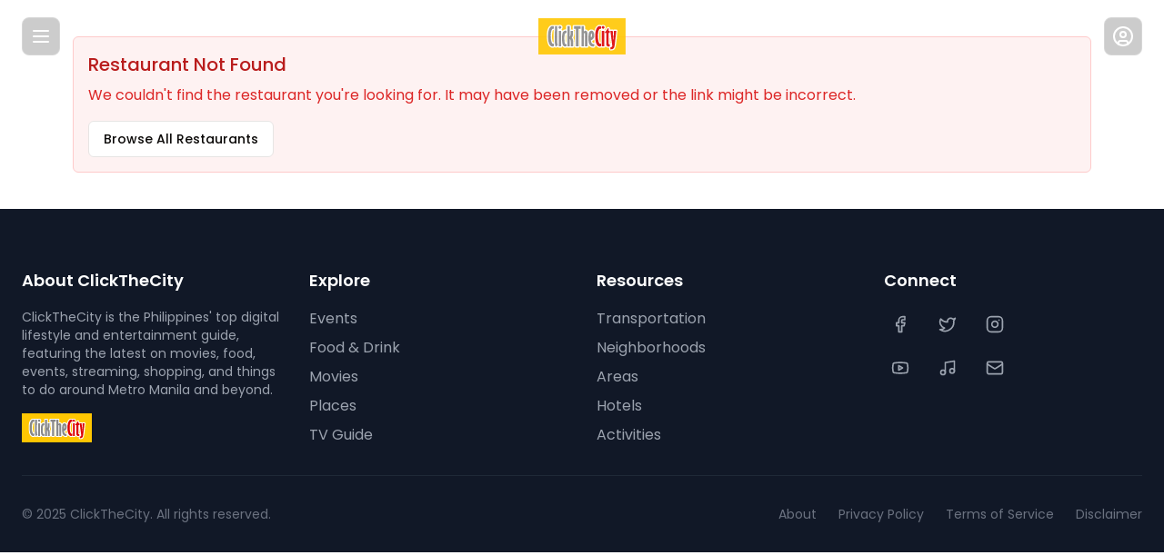

--- FILE ---
content_type: text/html; charset=utf-8
request_url: https://www.google.com/recaptcha/api2/aframe
body_size: 114
content:
<!DOCTYPE HTML><html><head><meta http-equiv="content-type" content="text/html; charset=UTF-8"></head><body><script nonce="1OEFcrTS_-8UrbQ-Yk2OFQ">/** Anti-fraud and anti-abuse applications only. See google.com/recaptcha */ try{var clients={'sodar':'https://pagead2.googlesyndication.com/pagead/sodar?'};window.addEventListener("message",function(a){try{if(a.source===window.parent){var b=JSON.parse(a.data);var c=clients[b['id']];if(c){var d=document.createElement('img');d.src=c+b['params']+'&rc='+(localStorage.getItem("rc::a")?sessionStorage.getItem("rc::b"):"");window.document.body.appendChild(d);sessionStorage.setItem("rc::e",parseInt(sessionStorage.getItem("rc::e")||0)+1);localStorage.setItem("rc::h",'1762085313928');}}}catch(b){}});window.parent.postMessage("_grecaptcha_ready", "*");}catch(b){}</script></body></html>

--- FILE ---
content_type: application/javascript; charset=UTF-8
request_url: https://www.clickthecity.com/assets/index-BARnIZ4Z.js
body_size: -111
content:
import{bl as I,r as n,bG as O,j as c,bA as S,bp as m,bq as D,bQ as M,bn as L,br as k}from"./index-LFZAo-cD.js";var v="Collapsible",[F,$]=I(v),[G,g]=F(v),A=n.forwardRef((e,s)=>{const{__scopeCollapsible:r,open:a,defaultOpen:t,disabled:l,onOpenChange:i,...b}=e,[p=!1,d]=O({prop:a,defaultProp:t,onChange:i});return c.jsx(G,{scope:r,disabled:l,contentId:S(),open:p,onOpenToggle:n.useCallback(()=>d(f=>!f),[d]),children:c.jsx(m.div,{"data-state":R(p),"data-disabled":l?"":void 0,...b,ref:s})})});A.displayName=v;var T="CollapsibleTrigger",j=n.forwardRef((e,s)=>{const{__scopeCollapsible:r,...a}=e,t=g(T,r);return c.jsx(m.button,{type:"button","aria-controls":t.contentId,"aria-expanded":t.open||!1,"data-state":R(t.open),"data-disabled":t.disabled?"":void 0,disabled:t.disabled,...a,ref:s,onClick:D(e.onClick,t.onOpenToggle)})});j.displayName=T;var x="CollapsibleContent",w=n.forwardRef((e,s)=>{const{forceMount:r,...a}=e,t=g(x,e.__scopeCollapsible);return c.jsx(M,{present:r||t.open,children:({present:l})=>c.jsx(q,{...a,ref:s,present:l})})});w.displayName=x;var q=n.forwardRef((e,s)=>{const{__scopeCollapsible:r,present:a,children:t,...l}=e,i=g(x,r),[b,p]=n.useState(a),d=n.useRef(null),f=L(s,d),h=n.useRef(0),y=h.current,N=n.useRef(0),P=N.current,C=i.open||b,E=n.useRef(C),u=n.useRef();return n.useEffect(()=>{const o=requestAnimationFrame(()=>E.current=!1);return()=>cancelAnimationFrame(o)},[]),k(()=>{const o=d.current;if(o){u.current=u.current||{transitionDuration:o.style.transitionDuration,animationName:o.style.animationName},o.style.transitionDuration="0s",o.style.animationName="none";const _=o.getBoundingClientRect();h.current=_.height,N.current=_.width,E.current||(o.style.transitionDuration=u.current.transitionDuration,o.style.animationName=u.current.animationName),p(a)}},[i.open,a]),c.jsx(m.div,{"data-state":R(i.open),"data-disabled":i.disabled?"":void 0,id:i.contentId,hidden:!C,...l,ref:f,style:{"--radix-collapsible-content-height":y?`${y}px`:void 0,"--radix-collapsible-content-width":P?`${P}px`:void 0,...e.style},children:C&&t})});function R(e){return e?"open":"closed"}var H=A,Q=j,z=w;export{j as C,H as R,Q as T,w as a,z as b,$ as c};


--- FILE ---
content_type: application/javascript; charset=UTF-8
request_url: https://www.clickthecity.com/assets/_slug_-pX81C0ue.js
body_size: 18092
content:
import{r as A,j as e,ca as B,D as U,cY as G,p as V,q as X,s as Y,n as f,c7 as Z,aU as J,aj as ee,i as se,Q as ae,l as H,W as E,aa as R,aw as W,d as D,a7 as j,x as Q,b as te,c as re,ba as ie,A as ne,C as le,o as oe,cW as ce,cX as de,z as me,M as K,g as xe,cs as he,cC as ue,P as pe,cZ as ge,S as p,ab as je,ac as fe,ad as $,ae as C,aA as ye,H as ve}from"./index-LFZAo-cD.js";import{u as be}from"./use-restaurant-with-fallback-C2hlzyHD.js";import{u as Ne,O as we}from"./operating-hours-CxkjQpP1.js";import{A as ke,a as _e,b as $e,c as Ce}from"./accordion-Dabs6XME.js";import"./chevron-up-7sHXJSVm.js";import"./chevron-down-D4JxV8D2.js";import"./index-BARnIZ4Z.js";function Ae({photos:t=[]}){const[l,c]=A.useState(null);if(!t||t.length===0)return e.jsx("div",{className:"text-center py-10",children:e.jsx("p",{className:"text-gray-500 dark:text-gray-400",children:"No photos available for this restaurant yet."})});const a=i=>{l!==null&&c(i==="prev"?r=>r===null||r===0?t.length-1:r-1:r=>r===null?1:r===t.length-1?0:r+1)};return e.jsxs("div",{children:[e.jsx(B,{title:"Photos"}),e.jsx("div",{className:"grid grid-cols-2 md:grid-cols-3 lg:grid-cols-4 gap-4",children:t.map((i,r)=>e.jsxs(U,{children:[e.jsx(G,{asChild:!0,children:e.jsx("div",{className:"relative aspect-square cursor-pointer overflow-hidden rounded-md",onClick:()=>c(r),children:e.jsx("img",{src:i,alt:`Restaurant photo ${r+1}`,className:"h-full w-full object-cover transition-transform hover:scale-105"})})}),e.jsxs(V,{className:"sm:max-w-3xl flex flex-col p-0 bg-transparent border-none",children:[e.jsx(X,{className:"sr-only",children:e.jsxs(Y,{children:["Restaurant Photo ",(l??r)+1]})}),e.jsxs("div",{className:"relative flex items-center justify-center bg-black rounded-lg overflow-hidden",children:[e.jsx(f,{variant:"ghost",size:"icon",className:"absolute left-2 z-10 text-white bg-black/20 hover:bg-black/40",onClick:s=>{s.stopPropagation(),a("prev")},children:e.jsx(Z,{className:"h-6 w-6"})}),e.jsx("img",{src:t[l??r],alt:`Restaurant photo ${(l??r)+1}`,className:"max-h-[80vh] object-contain"}),e.jsx(f,{variant:"ghost",size:"icon",className:"absolute right-2 z-10 text-white bg-black/20 hover:bg-black/40",onClick:s=>{s.stopPropagation(),a("next")},children:e.jsx(J,{className:"h-6 w-6"})}),e.jsx(f,{variant:"ghost",size:"icon",className:"absolute top-2 right-2 z-10 text-white bg-black/20 hover:bg-black/40",onClick:s=>{s.stopPropagation()},children:e.jsx(ee,{className:"h-6 w-6"})})]})]})]},r))})]})}function Re({menu:t=[]}){if(!t||!Array.isArray(t)||t.length===0)return e.jsxs("div",{className:"text-center py-10",children:[e.jsx("p",{className:"text-gray-500 dark:text-gray-400",children:"Menu information is not available for this restaurant."}),e.jsx("p",{className:"text-gray-400 dark:text-gray-500 text-sm mt-2",children:"Please contact the restaurant directly for their current menu and pricing."})]});const l=()=>t.some(a=>a.name&&Array.isArray(a.items))?e.jsx(ke,{type:"single",collapsible:!0,className:"w-full",children:t.map((a,i)=>{var r;return e.jsxs(_e,{value:((r=a.id)==null?void 0:r.toString())||i.toString(),children:[e.jsx($e,{className:"text-lg font-medium",children:a.name}),e.jsx(Ce,{children:e.jsx("div",{className:"grid gap-4 py-2",children:a.items.map((s,d)=>e.jsxs("div",{className:"flex justify-between gap-4",children:[e.jsxs("div",{children:[e.jsx("h4",{className:"font-medium",children:s.name}),s.description&&e.jsx("p",{className:"text-sm text-gray-500 dark:text-gray-400 mt-1",children:s.description})]}),s.price&&e.jsx("div",{className:"text-right font-medium",children:typeof s.price=="number"?`₱${s.price.toFixed(2)}`:s.price})]},s.id||d))})})]},a.id||i)})}):e.jsx("div",{className:"grid gap-4",children:t.map((a,i)=>e.jsxs("div",{className:"flex justify-between p-4 border rounded-md",children:[e.jsxs("div",{children:[e.jsx("h3",{className:"font-medium",children:a.name||"Menu item"}),a.description&&e.jsx("p",{className:"text-sm text-gray-500 dark:text-gray-400",children:a.description})]}),a.price&&e.jsx("div",{className:"font-medium",children:typeof a.price=="number"?`₱${a.price.toFixed(2)}`:a.price})]},i))});return e.jsxs("div",{children:[e.jsx(B,{title:"Menu"}),l()]})}function Pe({restaurantId:t,restaurantName:l,size:c="md",showCount:a=!0}){const{user:i}=se(),{toast:r}=ae(),{data:s,isLoading:d,refetch:y}=H({queryKey:[`/api/food-drink/${t}/likes`],queryFn:Q({on401:"returnNull"}),enabled:!!t}),v=Array.isArray(s)?s:[],w=v.length,h=i&&Array.isArray(v)&&v.some(m=>m.userId===i.id),k=E({mutationFn:async()=>await D("POST",`/api/food-drink/${t}/likes`,{restaurantName:l||"Restaurant"}),onSuccess:()=>{y(),j.invalidateQueries({queryKey:[`/api/food-drink/${t}/likes`]}),i&&(j.invalidateQueries({queryKey:[`/api/activity-stream/${i.username}`]}),j.invalidateQueries({queryKey:[`/api/users/${i.username}/activities`]}))},onError:m=>{r({title:"Error",description:`Failed to like this restaurant: ${m.message}`,variant:"destructive"})}}),_=E({mutationFn:async()=>await D("DELETE",`/api/food-drink/${t}/likes`),onSuccess:()=>{y(),j.invalidateQueries({queryKey:[`/api/food-drink/${t}/likes`]}),i&&(j.invalidateQueries({queryKey:[`/api/activity-stream/${i.username}`]}),j.invalidateQueries({queryKey:[`/api/users/${i.username}/activities`]}))},onError:m=>{r({title:"Error",description:`Failed to unlike this restaurant: ${m.message}`,variant:"destructive"})}}),b=()=>{if(!i){window.dispatchEvent(new CustomEvent("openAuthMenu"));return}h?_.mutate():k.mutate()},o=k.isPending||_.isPending;let g="h-5 w-5",u="h-10 px-4 py-2",N="ml-2";return c==="sm"&&(g="h-4 w-4",u="h-8 px-3 py-1 text-xs",N="ml-1.5 font-normal"),c==="sm"?e.jsxs("button",{onClick:b,disabled:o||d,className:`flex items-center gap-1 ${h?"text-red-500":"text-white"} hover:text-red-400`,children:[o?e.jsx(R,{className:"h-6 w-6 animate-spin"}):e.jsx(W,{className:"h-6 w-6",fill:h?"currentColor":"none"}),a&&e.jsx("span",{children:w})]}):e.jsxs(f,{variant:h?"default":"secondary",size:"default",className:`${u} ${h?"bg-red-500 hover:bg-red-600 text-white border-red-500":"bg-white/90 text-gray-800 border-0 hover:bg-white hover:text-red-500 shadow-md"}`,onClick:b,disabled:o||d,children:[o?e.jsx(R,{className:`${g} animate-spin`}):e.jsx(W,{className:`${g} ${h?"fill-white":"fill-none"}`}),a&&e.jsx("span",{className:N,children:w})]})}function qe(){var P,M,L,S,z,T,I,F,q;te(),re();const t=ie(),l=t.id,c=t.slug,{data:a,isLoading:i,error:r}=be(l);let s=(a==null?void 0:a.restaurant)||(a==null?void 0:a.data);if(s&&(s.id===1200&&c.includes("tien-ma")&&(s={...s,branch_name:"Tien Ma's - Waltermart North Edsa"}),s.branch_name==="Filipino Restaurant"||s.branch_name==="Restaurant")){const n=c.split("-").map(x=>x.charAt(0).toUpperCase()+x.slice(1)).join(" ");s={...s,branch_name:n}}const d=Ne(),[y,v]=A.useState(0),[w,h]=A.useState("info"),{data:k=[],isLoading:_}=H({queryKey:[`/api/posts/content/1/${l}`],queryFn:Q({on401:"returnNull"})}),b=k.filter(n=>n.rating!==null&&n.rating!==void 0),o=b.length,g=o>0?b.reduce((n,x)=>n+x.rating,0)/o:0,u=typeof window<"u"?window.location.origin:"";function N(n){return n||"Address not available"}function m(n){return n||"Phone number not available"}if(i)return e.jsx("div",{className:"flex h-screen items-center justify-center",children:e.jsx(R,{className:"h-10 w-10 animate-spin text-primary"})});if(r||!s)return e.jsx("div",{className:"container mx-auto px-4 py-10 max-w-6xl",children:e.jsxs("div",{className:"bg-red-50 border border-red-200 rounded-md p-4 mx-auto",children:[e.jsx("h1",{className:"text-red-700 text-xl font-medium",children:"Restaurant Not Found"}),e.jsx("p",{className:"text-red-600 mt-2",children:"We couldn't find the restaurant you're looking for. It may have been removed or the link might be incorrect."}),e.jsx(f,{className:"mt-4",variant:"outline",onClick:()=>window.location.href="/food-drink",children:"Browse All Restaurants"})]})});const O={content_type:"restaurant_detail",page_category:"food_drink",user_intent:"discover",page_type:"detail_page",content_vertical:"restaurant",restaurant_id:l,cuisine_type:(P=s==null?void 0:s.primary_type_name)==null?void 0:P.toLowerCase()};return e.jsx(ne,{children:e.jsx(le,{params:O,children:e.jsxs(e.Fragment,{children:[e.jsx(oe,{title:`${s.branch_name} - ClickTheCity`,description:`Visit ${s.branch_name}. ${s.address}. ${s.primary_type_name} restaurant in Manila.`,canonical:`${u}/food-drink/${s.id}/${t.slug}`,ogImage:s.photos&&s.photos.length>0?s.photos[0]:"https://cdn1.clickthecity.com/wp-content/uploads/2025/05/18102221/clickthecity_capture_the_whole_buffet_setup_of_the_hotel.jpg",ogImageWidth:"1200",ogImageHeight:"630",keywords:[s.branch_name,s.primary_type_name,"restaurant","Manila","food","dining",((L=(M=s.address)==null?void 0:M.split(",")[1])==null?void 0:L.trim())||"Metro Manila"],jsonLd:[ce([{name:"ClickTheCity",url:u},{name:"Food & Drink",url:`${u}/food-drink`},{name:s.branch_name,url:`${u}/food-drink/${s.id}/${t.slug}`}]),de({name:s.branch_name,description:`${s.primary_type_name} restaurant in Manila`,image:s.photos&&s.photos.length>0?s.photos[0]:void 0,telephone:s.phone_number,address:s.address,url:`${u}/food-drink/${s.id}/${t.slug}`,priceRange:"$$",geo:{latitude:(S=s.geocode)==null?void 0:S.latitude,longitude:(z=s.geocode)==null?void 0:z.longitude},aggregateRating:o>0?{ratingValue:g,ratingCount:o,bestRating:5,worstRating:1}:void 0})]}),e.jsxs("div",{className:"relative bg-gray-900 text-white h-[45vh]",children:[s.photos&&s.photos.length>0?e.jsxs("div",{className:"absolute inset-0 z-0",children:[e.jsxs("div",{className:"relative h-full",children:[e.jsx("img",{src:s.photos[y],alt:s.branch_name,className:"h-full w-full object-cover opacity-40"}),e.jsx("div",{className:"absolute inset-0 bg-gradient-to-t from-gray-900 to-transparent"})]}),s.photos.length>1&&e.jsx("div",{className:"absolute bottom-4 left-0 right-0 flex justify-center space-x-2",children:s.photos.map((n,x)=>e.jsx("button",{onClick:()=>v(x),className:`h-2 w-2 rounded-full transition ${x===y?"bg-white":"bg-white/50"}`,"aria-label":`View photo ${x+1}`},x))})]}):e.jsx("div",{className:"absolute inset-0 z-0",children:e.jsxs("div",{className:"relative h-full",children:[e.jsx("img",{src:"https://cdn1.clickthecity.com/wp-content/uploads/2025/05/18102221/clickthecity_capture_the_whole_buffet_setup_of_the_hotel.jpg",alt:"Food and Drink",className:"h-full w-full object-cover opacity-40"}),e.jsx("div",{className:"absolute inset-0 bg-gradient-to-t from-gray-900 via-gray-900/70 to-gray-900/30"}),e.jsx("div",{className:"absolute inset-0 bg-[url('/img/pattern-dots.svg')] opacity-20"})]})}),e.jsx("div",{className:"relative h-full mx-auto max-w-7xl px-4 sm:px-6 lg:px-8 z-10 flex items-end pb-4 sm:pb-6 lg:pb-8",children:e.jsxs("div",{className:"w-full pb-8",children:[e.jsx("div",{className:"mb-6",children:e.jsx(me,{items:[{href:"/",label:"Home"},{href:"/food-drink",label:"Food & Drink"},{href:"#",label:s.branch_name,current:!0}]})}),e.jsxs("div",{className:"md:w-2/3",children:[e.jsx("h1",{className:"text-3xl md:text-5xl font-bold mb-4",children:s.branch_name}),((T=s.address_components)==null?void 0:T.city)&&e.jsxs("div",{className:"flex items-center mb-4",children:[e.jsx(K,{className:"h-4 w-4 text-gray-300 mr-1.5"}),e.jsx("span",{className:"text-gray-300 text-sm",children:N(s.address)})]}),e.jsxs("div",{className:"flex flex-wrap items-center gap-4 mb-6",children:[e.jsx("span",{className:"text-xs text-white border border-white px-2 py-0.5 rounded-full",children:s.primary_type_name||"Restaurant"}),o>0?e.jsxs("div",{className:"flex items-center",children:[e.jsx(xe,{className:"h-4 w-4 fill-yellow-500 text-yellow-500 mr-1"}),e.jsx("span",{className:"text-yellow-400 text-sm font-medium",children:g.toFixed(1)}),e.jsxs("span",{className:"text-white/70 text-sm ml-1",children:["(",o," ",o===1?"review":"reviews",")"]})]}):null,s.website_url&&e.jsxs("a",{href:s.website_url,target:"_blank",rel:"noopener noreferrer",className:"text-xs text-white/70 hover:text-white flex items-center gap-1 rounded-full bg-white/10 px-2 py-1",children:[e.jsx(he,{className:"h-3 w-3"}),e.jsx("span",{children:"Website"})]})]}),e.jsxs("div",{className:"flex items-center mt-6 space-x-6",children:[e.jsx(Pe,{restaurantId:s.id.toString(),restaurantName:s.branch_name||s.title||"Restaurant",showCount:!0,size:"sm"}),e.jsxs("button",{className:"flex items-center gap-1 text-white hover:text-blue-300",children:[e.jsx(ue,{className:"h-6 w-6"}),e.jsx("span",{children:"0"})]}),e.jsxs("div",{className:"flex items-center gap-1 text-white",children:[e.jsx(pe,{url:window.location.href,title:`Check out ${s.branch_name}!`,size:"sm"}),e.jsx("span",{children:"Share"})]}),s.instagram_url&&e.jsxs("a",{href:s.instagram_url,target:"_blank",rel:"noopener noreferrer",className:"flex items-center gap-1 text-white hover:text-pink-400",children:[e.jsx(ge,{className:"h-6 w-6"}),e.jsx("span",{children:"Instagram"})]})]})]})]})})]}),e.jsx("div",{className:"py-6",children:e.jsx("div",{className:"mx-auto max-w-7xl px-4 sm:px-6 lg:px-8 flex justify-center",children:e.jsx(p,{slotId:"leaderboard-ad",className:"py-4"})})}),e.jsx("div",{className:"py-4 block md:hidden",children:e.jsx("div",{className:"mx-auto max-w-7xl px-4 sm:px-6 lg:px-8 flex justify-center",children:e.jsx(p,{slotId:"mobile-inside-popup",className:"flex justify-center"})})}),e.jsxs("div",{className:"mx-auto max-w-7xl px-4 py-12 sm:px-6 lg:px-8",children:[e.jsxs(je,{value:w,onValueChange:h,children:[e.jsxs(fe,{className:"mb-6",children:[e.jsx($,{value:"info",children:"Restaurant Info"}),e.jsx($,{value:"menu",children:"Menu"}),e.jsx($,{value:"photos",children:"Photos"})]}),e.jsxs(C,{value:"info",className:"mt-0",children:[e.jsxs("div",{className:"grid grid-cols-1 md:grid-cols-3 gap-8",children:[e.jsxs("div",{className:"md:col-span-2",children:[e.jsxs("div",{className:"mb-8",children:[e.jsx("h2",{className:"text-2xl font-bold text-gray-900 mb-4",children:"About"}),e.jsx("p",{className:"text-gray-600",children:s.description||`${s.branch_name} is a ${s.primary_type_name||"restaurant"} located in ${((I=s.address_components)==null?void 0:I.city)||"Manila"}, Philippines.`})]}),e.jsx("div",{className:"my-6 flex justify-center",children:e.jsx(p,{slotId:"inread",className:"w-full max-w-2xl"})}),s.operating_hours&&e.jsxs("div",{className:"mb-8",children:[e.jsx("h2",{className:"text-2xl font-bold text-gray-900 mb-4",children:"Operating Hours"}),e.jsx(we,{operatingHours:s.operating_hours})]})]}),e.jsx("div",{children:e.jsxs("div",{className:"bg-white dark:bg-gray-800 rounded-lg shadow-md overflow-hidden",children:[e.jsx("div",{className:"p-4 border-b border-gray-200 dark:border-gray-700",children:e.jsx("h3",{className:"font-medium text-gray-900 dark:text-gray-100",children:"Contact & Location"})}),e.jsxs("div",{className:"p-4 space-y-4",children:[s.phone_number&&e.jsxs("div",{className:"flex items-start text-gray-900 dark:text-gray-100",children:[e.jsx("div",{className:"w-6 flex-none flex justify-center",children:e.jsx("svg",{xmlns:"http://www.w3.org/2000/svg",width:"20",height:"20",viewBox:"0 0 24 24",fill:"none",stroke:"currentColor",strokeWidth:"2",strokeLinecap:"round",strokeLinejoin:"round",children:e.jsx("path",{d:"M22 16.92v3a2 2 0 0 1-2.18 2 19.79 19.79 0 0 1-8.63-3.07 19.5 19.5 0 0 1-6-6 19.79 19.79 0 0 1-3.07-8.67A2 2 0 0 1 4.11 2h3a2 2 0 0 1 2 1.72 12.84 12.84 0 0 0 .7 2.81 2 2 0 0 1-.45 2.11L8.09 9.91a16 16 0 0 0 6 6l1.27-1.27a2 2 0 0 1 2.11-.45 12.84 12.84 0 0 0 2.81.7A2 2 0 0 1 22 16.92z"})})}),e.jsxs("div",{className:"ml-2",children:[e.jsx("p",{className:"text-sm text-gray-500 dark:text-gray-400",children:"Phone"}),e.jsx("p",{className:"text-gray-900 dark:text-gray-100",children:m(s.phone_number)})]})]}),s.website_url&&e.jsxs("div",{className:"flex items-start text-gray-900 dark:text-gray-100",children:[e.jsx("div",{className:"w-6 flex-none flex justify-center",children:e.jsxs("svg",{xmlns:"http://www.w3.org/2000/svg",width:"20",height:"20",viewBox:"0 0 24 24",fill:"none",stroke:"currentColor",strokeWidth:"2",strokeLinecap:"round",strokeLinejoin:"round",children:[e.jsx("circle",{cx:"12",cy:"12",r:"10"}),e.jsx("line",{x1:"2",y1:"12",x2:"22",y2:"12"}),e.jsx("path",{d:"M12 2a15.3 15.3 0 0 1 4 10 15.3 15.3 0 0 1-4 10 15.3 15.3 0 0 1-4-10 15.3 15.3 0 0 1 4-10z"})]})}),e.jsxs("div",{className:"ml-2",children:[e.jsx("p",{className:"text-sm text-gray-500 dark:text-gray-400",children:"Website"}),e.jsx("a",{href:s.website_url,target:"_blank",rel:"noopener noreferrer",className:"text-primary hover:underline truncate block max-w-[200px]",children:s.website_url.replace(/^https?:\/\//,"")})]})]}),e.jsxs("div",{className:"flex items-start text-gray-900 dark:text-gray-100",children:[e.jsx("div",{className:"w-6 flex-none flex justify-center",children:e.jsxs("svg",{xmlns:"http://www.w3.org/2000/svg",width:"20",height:"20",viewBox:"0 0 24 24",fill:"none",stroke:"currentColor",strokeWidth:"2",strokeLinecap:"round",strokeLinejoin:"round",children:[e.jsx("path",{d:"M21 10c0 7-9 13-9 13s-9-6-9-13a9 9 0 0 1 18 0z"}),e.jsx("circle",{cx:"12",cy:"10",r:"3"})]})}),e.jsxs("div",{className:"ml-2",children:[e.jsx("p",{className:"text-sm text-gray-500 dark:text-gray-400",children:"Address"}),e.jsx("p",{className:"text-gray-900 dark:text-gray-100",children:N(s.address)})]})]}),(s==null?void 0:s.geocode)&&d&&e.jsx("div",{className:"h-40 rounded-md overflow-hidden mt-4",children:e.jsx("img",{src:`https://maps.googleapis.com/maps/api/staticmap?center=${s.geocode.latitude},${s.geocode.longitude}&zoom=15&size=400x160&markers=color:red%7C${s.geocode.latitude},${s.geocode.longitude}&key=${d}`,alt:`Map showing location of ${s.branch_name}`,className:"w-full h-full object-cover cursor-pointer",onClick:()=>{s.geocode&&window.open(`https://www.google.com/maps/dir/?api=1&destination=${s.geocode.latitude},${s.geocode.longitude}`,"_blank")},onLoad:()=>{console.log("✅ Static map loaded successfully")},onError:n=>{console.error("❌ Static map failed to load:",n),console.log("🔍 Map URL:",`https://maps.googleapis.com/maps/api/staticmap?center=${s.geocode.latitude},${s.geocode.longitude}&zoom=15&size=400x160&markers=color:red%7C${s.geocode.latitude},${s.geocode.longitude}&key=${d}`),console.log("🔍 API Key present:",!!d),console.log("🔍 Restaurant geocode:",s.geocode)}})}),(s==null?void 0:s.geocode)&&!d&&e.jsx("div",{className:"h-40 rounded-md overflow-hidden mt-4 bg-gray-100 dark:bg-gray-800 flex items-center justify-center",children:e.jsxs("div",{className:"text-center p-4",children:[e.jsx(K,{className:"h-6 w-6 mx-auto mb-2 text-primary"}),e.jsx("p",{className:"text-xs text-gray-600 dark:text-gray-300",children:"Google Maps API key not available"})]})}),e.jsxs(f,{variant:"outline",className:"w-full",onClick:()=>{s.geocode&&window.open(`https://www.google.com/maps/dir/?api=1&destination=${s.geocode.latitude},${s.geocode.longitude}`,"_blank")},children:[e.jsxs("svg",{xmlns:"http://www.w3.org/2000/svg",width:"20",height:"20",viewBox:"0 0 24 24",fill:"none",stroke:"currentColor",strokeWidth:"2",strokeLinecap:"round",strokeLinejoin:"round",className:"mr-2",children:[e.jsx("path",{d:"M21 10c0 7-9 13-9 13s-9-6-9-13a9 9 0 0 1 18 0z"}),e.jsx("circle",{cx:"12",cy:"10",r:"3"})]}),e.jsx("span",{children:"Get Directions"})]})]})]})})]}),e.jsx("div",{className:"py-6 flex justify-center",children:e.jsx(p,{slotId:"mrec1",className:"py-4"})}),e.jsxs("div",{className:"mt-8",children:[e.jsx("div",{className:"border-t border-gray-200 dark:border-gray-700 mb-8"}),e.jsx(ye,{contentTypeId:1,externalContentId:s.id,contentName:s.name,contentImage:((F=s.logo)==null?void 0:F[0])||((q=s.photos)==null?void 0:q[0]),contentType:"restaurant"})]}),e.jsx("div",{className:"py-6 flex justify-center",children:e.jsx(p,{slotId:"mrec2",className:"py-4"})})]}),e.jsxs(C,{value:"menu",className:"mt-0",children:[e.jsx(Re,{menu:s.menu}),e.jsx("div",{className:"py-6 flex justify-center",children:e.jsx(p,{slotId:"mrec3",className:"py-4"})})]}),e.jsxs(C,{value:"photos",className:"mt-0",children:[e.jsx(Ae,{photos:s.photos}),e.jsx("div",{className:"py-6 flex justify-center",children:e.jsx(p,{slotId:"mrec4",className:"py-4"})})]})]}),e.jsx(ve,{contentType:"restaurant",currentId:s.id,category:s.primary_type_name||"Restaurant",limit:6}),e.jsx("div",{className:"py-6 flex justify-center",children:e.jsx(p,{slotId:"mrec5",className:"py-4"})})]})]})})})}export{qe as default};


--- FILE ---
content_type: application/javascript; charset=UTF-8
request_url: https://www.clickthecity.com/assets/operating-hours-CxkjQpP1.js
body_size: 2604
content:
import{l as S,Q as k,r as N,j as o,bJ as T}from"./index-LFZAo-cD.js";import{C as E}from"./chevron-up-7sHXJSVm.js";import{C as _}from"./chevron-down-D4JxV8D2.js";function P(){const{data:s,error:n,isError:c}=S({queryKey:["/api/config/google-maps-key"],queryFn:async()=>{try{const e=await fetch("/api/config/google-maps-key");if(!e.ok){const r=await e.text();throw console.error("Google Maps API key error:",r),new Error(`Failed to fetch Google Maps API key: ${e.status} ${e.statusText}`)}const a=await e.json();return a.key||console.warn("Google Maps API key is empty or invalid"),a}catch(e){throw console.error("Error fetching Google Maps API key:",e),e}},staleTime:1/0,retry:2}),{toast:t}=k();return N.useEffect(()=>{c&&t({title:"Map loading issue",description:"We're having trouble loading the map. Some features may be limited.",variant:"destructive"})},[c,t]),(s==null?void 0:s.key)||""}const g=["Sunday","Monday","Tuesday","Wednesday","Thursday","Friday","Saturday"];function C(s){const n=(t,e)=>{const a=t>=12?"PM":"AM";return`${t%12||12}:${e.toString().padStart(2,"0")} ${a}`},c=s.open.day!==s.close.day||s.close.hour===0&&s.close.minute===0;return{start:n(s.open.hour,s.open.minute),end:n(s.close.hour,s.close.minute),spans_midnight:c,is_24hrs:s.open.hour===0&&s.open.minute===0&&s.close.hour===0&&s.close.minute===0}}function D(s){if(!s||s.periods===null&&(s.weekday_description===null||s.weekday_description===void 0))return null;const n={};return g.forEach(t=>{n[t]={slots:[],notes:[]}}),s.periods&&s.periods.length>0?s.periods.forEach(t=>{if(!t||!t.open||!t.close)return;const e=g[t.open.day],a=C(t);n[e]&&n[e].slots.push(a)}):s.weekday_description&&s.weekday_description.length>0&&s.weekday_description.forEach(t=>{if(!t)return;const e=t.match(/^(\w+):\s*(.*?)$/);if(e){const a=e[1],r=e[2];if(!r||r.toLowerCase().includes("closed"))return;const i=r.split("–").map(l=>l.trim());if(i.length===2){const l={start:i[0],end:i[1],spans_midnight:!1,is_24hrs:r.toLowerCase().includes("24 hours")};n[a]&&n[a].slots.push(l)}}}),Object.values(n).some(t=>t.slots.length>0)?n:null}function b(s){const n=g[new Date().getDay()],c=new Date;if(!s[n]||s[n].slots.length===0)return{isOpen:!1,status:"closed",statusMessage:"Closed"};for(const r of s[n].slots){if(r.is_24hrs)return{isOpen:!0,status:"open",statusMessage:"Open 24 Hours"};const i=w=>{const[M,d]=w.split(" "),[j,O]=M.split(":");let h=parseInt(j);const v=parseInt(O);return d==="PM"&&h<12&&(h+=12),d==="AM"&&h===12&&(h=0),{hour:h,minute:v}},l=i(r.start),u=i(r.end),f=c.getHours(),x=c.getMinutes(),m=f*60+x,y=l.hour*60+l.minute,p=u.hour*60+u.minute;if(r.spans_midnight){if(m>=y||m<=p)return{isOpen:!0,status:"open",statusMessage:`Closes ${r.end}`}}else if(m>=y&&m<=p)return{isOpen:!0,status:"open",statusMessage:`Closes ${r.end}`}}const t=s[n].slots[0];if(t){const i=(m=>{const[y,p]=m.split(" "),[w,M]=y.split(":");let d=parseInt(w);const j=parseInt(M);return p==="PM"&&d<12&&(d+=12),p==="AM"&&d===12&&(d=0),{hour:d,minute:j}})(t.start),l=c.getHours(),u=c.getMinutes(),f=l*60+u,x=i.hour*60+i.minute;if(f<x)return{isOpen:!1,status:"closed",statusMessage:`Opens ${t.start}`}}const e=(new Date().getDay()+1)%7,a=g[e];return s[a]&&s[a].slots.length>0?{isOpen:!1,status:"closed",statusMessage:`Opens ${s[a].slots[0].start} tomorrow`}:{isOpen:!1,status:"closed",statusMessage:"Closed"}}function F({operatingHours:s}){const[n,c]=N.useState(!1);if(!s)return null;const t=D(s);if(!t)return null;const e=b(t),a=new Date().toLocaleDateString("en-US",{weekday:"long"}),r=()=>c(!n);return o.jsxs("div",{className:"w-full text-sm",itemProp:"openingHours",children:[o.jsxs("button",{onClick:r,className:"flex items-center justify-between w-full text-left font-normal hover:bg-gray-50 rounded transition-colors",children:[o.jsxs("div",{className:"flex items-center",children:[o.jsx("span",{className:T("font-medium",e.status==="open"?"text-green-600":"text-red-600"),children:e.status==="open"?"Open":"Closed"}),o.jsx("span",{className:"mx-1 text-gray-500",children:"·"}),o.jsx("span",{className:"text-gray-500",children:e.statusMessage})]}),n?o.jsx(E,{className:"h-4 w-4 text-gray-500"}):o.jsx(_,{className:"h-4 w-4 text-gray-500"})]}),n&&o.jsx("div",{className:"mt-2 border-t border-gray-100 pt-2",children:o.jsx("div",{className:"space-y-1.5",children:Object.entries(t).map(([i,l])=>o.jsxs("div",{className:T("flex justify-between py-1",i===a&&"font-medium bg-gray-50 -mx-1.5 px-1.5 rounded"),children:[o.jsx("div",{className:"w-24 flex-shrink-0",children:i}),o.jsx("div",{className:"flex-grow text-right",children:l.slots.length===0?o.jsx("span",{className:"text-red-500",children:"Closed"}):o.jsx("div",{className:"space-y-0.5",children:l.slots.map((u,f)=>o.jsx("div",{className:"text-gray-600",children:u.is_24hrs?"Open 24 Hours":o.jsxs(o.Fragment,{children:[u.start," - ",u.end]})},f))})})]},i))})})]})}export{F as O,P as u};


--- FILE ---
content_type: application/javascript; charset=UTF-8
request_url: https://www.clickthecity.com/assets/index-LFZAo-cD.js
body_size: 978450
content:
const __vite__mapDeps=(i,m=__vite__mapDeps,d=(m.f||(m.f=["assets/search-DsgfGTw5.js","assets/trending-searches-t8GaZ732.js","assets/explore-BVPSETMd.js","assets/eye-BHb-JTSr.js","assets/events-HFogOYLO.js","assets/select-BfkuXg3d.js","assets/index-BdQq_4o_.js","assets/chevron-down-D4JxV8D2.js","assets/chevron-up-7sHXJSVm.js","assets/event-detail-BcCP6WJp.js","assets/tag-COgcvNX_.js","assets/add-event-4R0NzoGc.js","assets/authUtils-CcDzk6i0.js","assets/plus-B3Ewdtpz.js","assets/upload-CLkIK68D.js","assets/tickets-BZU4RX-M.js","assets/useInfiniteQuery-CtOGf0wO.js","assets/lock-yTScE1ff.js","assets/filter-BYPjkwsE.js","assets/_slug_-BPIKqX-F.js","assets/now-showing-C9ncC1L6.js","assets/most-reviewed-movies-week-CYigA1jj.js","assets/coming-soon-d2cJmPSc.js","assets/news-BQNzdNYI.js","assets/nearby-Bkwvya4B.js","assets/grid-3x3-CKOUz6_S.js","assets/list-w8I3ZQq7.js","assets/nearby-hybrid-w2poMS18.js","assets/_slug_-DNLfh_8d.js","assets/phone-ypFRQZFW.js","assets/info-1aloLqqS.js","assets/payment-options-Bak9eOUe.js","assets/ticket-purchase-demo-qLWQYypg.js","assets/credit-card-DPdOzEnF.js","assets/test-ticket-flow-CGE8Fnzx.js","assets/summary-BmcHcwF7.js","assets/index-BARnIZ4Z.js","assets/confirmation-B8Pzm-bT.js","assets/completed-BweIQJSs.js","assets/test-ticket-preview-GuGp2sfq.js","assets/JsBarcode-X0V9VUWu.js","assets/download-DoeT38h4.js","assets/pay-48XJT2-P.js","assets/receipt-DIgIY7T1.js","assets/pay-Cidijpyg.js","assets/pay-hKTTiiFH.js","assets/receipt-DqWFlbIk.js","assets/_slug_-D_Q-Fwno.js","assets/addDays-B-6_A4zB.js","assets/_id_-BeM_hdS-.js","assets/article-Rdt1m8eB.js","assets/_tagSlug_-CZfNXDUr.js","assets/tv-Gv2CFKt5.js","assets/tv-hero-DUY1HDFk.js","assets/tv-tabs-BFGHBJNN.js","assets/news-Cpl4qkAx.js","assets/index-CkRakAhQ.js","assets/schedules-CXt4Ftz7.js","assets/_id_-Bc6XIEXl.js","assets/poster-utils-DqvmEpXH.js","assets/movies-articles-yaYflzXG.js","assets/category-articles-gVx2TLQ2.js","assets/events-articles-CaJoF6P1.js","assets/time-out-articles--jKzAPLY.js","assets/local-articles-CP3d3Y4w.js","assets/arts-articles-Casfxaea.js","assets/articles-BO0Ky23x.js","assets/arts-home-BGmMHO1o.js","assets/events-home-PgDU46vF.js","assets/health-beauty-home-DLXsaN_m.js","assets/campus-home-Cd3nVBXN.js","assets/travel-home-BIb8RAA0.js","assets/time-out-home-CTSiKcCE.js","assets/music-home-BtDtGtV2.js","assets/theatre-home-JBbnGCJu.js","assets/local-home-BOCTHo5I.js","assets/shops-services-home-DbP-T3VF.js","assets/tech-home-BYd-uNVh.js","assets/whats-new-home-CZzIxhJQ.js","assets/whats-new-zCVlfv8z.js","assets/hot-off-the-press-CuvYfUQO.js","assets/tickets-BDeSP26l.js","assets/circle-help-Dwc2fe1T.js","assets/tickets-faq-BD_VcS95.js","assets/accordion-Dabs6XME.js","assets/guides-Cr1b5PLR.js","assets/guide-hero-ByPfFH8Z.js","assets/tram-front-DojrQg1G.js","assets/landmark-CCOmiXVq.js","assets/navigation-2-DqYcF3VQ.js","assets/transportation-BCVnDvYC.js","assets/brt-B6QSODEk.js","assets/_id_-B6tlBzTG.js","assets/neighborhoods-DngLe0G_.js","assets/camera-BHu7teJD.js","assets/tips-BtI8KD70.js","assets/shopping-_wRQPrJJ.js","assets/cultural-sites-C-xMUpS5.js","assets/day-trips-BLgeGix9.js","assets/local-tips-zZLQSgXB.js","assets/resources-Bx6G6iCW.js","assets/festivals-D8usxgH2.js","assets/festival-detail-BQl1EL09.js","assets/ellipsis-vNT3ZWUv.js","assets/system-dashboard-B9D5m54G.js","assets/progress-CHg5RA9o.js","assets/database-B3oK8Mrw.js","assets/clear-cache-FFHqguYq.js","assets/server-DtxmgHks.js","assets/reviews-B40H2OPS.js","assets/table-DFNX_XJR.js","assets/comments-CKZgO7WW.js","assets/users-Bfv41Zhx.js","assets/events-DyojBPJx.js","assets/memory-monitoring-BWw5jQkV.js","assets/create-lmV-dIfa.js","assets/EventDateManager-Bb804nqF.js","assets/_id_-PHNzjsLR.js","assets/events-import-vPc37BPD.js","assets/no-ads-articles-Zztp1lsX.js","assets/_id_-CpBkIhC5.js","assets/operating-hours-CxkjQpP1.js","assets/_slug_-pX81C0ue.js","assets/use-restaurant-with-fallback-C2hlzyHD.js","assets/locations-Vb0Os-e5.js","assets/ticket-check-Cc9qWd6A.js","assets/search-simple-CW8_pz36.js","assets/_citySlug_-DO88tGpJ.js","assets/error-display-bMtso8S4.js","assets/_provinceSlug_-DC8wJTRl.js","assets/buy-CRAxUAia.js","assets/confirmation-BP68raT_.js","assets/completed-C_5AnZu9.js","assets/confirmation-87PGdND3.js","assets/completed-DYiHyJB9.js","assets/index-BWCpowcU.js","assets/streaming-zDPdPKre.js","assets/_networkSlug_-BqjFugrD.js","assets/my-tickets-CMIVOXoV.js","assets/_id_-Ch6YVNuE.js","assets/_hash_-CGIbyPbU.js","assets/_reviewId_-COeytmab.js","assets/scripts-DG7F8R9Y.js","assets/ads-txt-Dk7AxB9r.js","assets/streaming-shows-mb1A90mv.js"])))=>i.map(i=>d[i]);
var lS=Object.defineProperty;var Vy=e=>{throw TypeError(e)};var cS=(e,t,n)=>t in e?lS(e,t,{enumerable:!0,configurable:!0,writable:!0,value:n}):e[t]=n;var Lr=(e,t,n)=>cS(e,typeof t!="symbol"?t+"":t,n),zm=(e,t,n)=>t.has(e)||Vy("Cannot "+n);var E=(e,t,n)=>(zm(e,t,"read from private field"),n?n.call(e):t.get(e)),pe=(e,t,n)=>t.has(e)?Vy("Cannot add the same private member more than once"):t instanceof WeakSet?t.add(e):t.set(e,n),se=(e,t,n,r)=>(zm(e,t,"write to private field"),r?r.call(e,n):t.set(e,n),n),ke=(e,t,n)=>(zm(e,t,"access private method"),n);var Bc=(e,t,n,r)=>({set _(a){se(e,t,a,n)},get _(){return E(e,t,r)}});function dS(e,t){for(var n=0;n<t.length;n++){const r=t[n];if(typeof r!="string"&&!Array.isArray(r)){for(const a in r)if(a!=="default"&&!(a in e)){const i=Object.getOwnPropertyDescriptor(r,a);i&&Object.defineProperty(e,a,i.get?i:{enumerable:!0,get:()=>r[a]})}}}return Object.freeze(Object.defineProperty(e,Symbol.toStringTag,{value:"Module"}))}(function(){const t=document.createElement("link").relList;if(t&&t.supports&&t.supports("modulepreload"))return;for(const a of document.querySelectorAll('link[rel="modulepreload"]'))r(a);new MutationObserver(a=>{for(const i of a)if(i.type==="childList")for(const o of i.addedNodes)o.tagName==="LINK"&&o.rel==="modulepreload"&&r(o)}).observe(document,{childList:!0,subtree:!0});function n(a){const i={};return a.integrity&&(i.integrity=a.integrity),a.referrerPolicy&&(i.referrerPolicy=a.referrerPolicy),a.crossOrigin==="use-credentials"?i.credentials="include":a.crossOrigin==="anonymous"?i.credentials="omit":i.credentials="same-origin",i}function r(a){if(a.ep)return;a.ep=!0;const i=n(a);fetch(a.href,i)}})();function vc(e){return e&&e.__esModule&&Object.prototype.hasOwnProperty.call(e,"default")?e.default:e}var U0={exports:{}},Zu={},B0={exports:{}},Pe={};/**
 * @license React
 * react.production.min.js
 *
 * Copyright (c) Facebook, Inc. and its affiliates.
 *
 * This source code is licensed under the MIT license found in the
 * LICENSE file in the root directory of this source tree.
 */var wc=Symbol.for("react.element"),uS=Symbol.for("react.portal"),mS=Symbol.for("react.fragment"),hS=Symbol.for("react.strict_mode"),fS=Symbol.for("react.profiler"),pS=Symbol.for("react.provider"),gS=Symbol.for("react.context"),yS=Symbol.for("react.forward_ref"),xS=Symbol.for("react.suspense"),vS=Symbol.for("react.memo"),wS=Symbol.for("react.lazy"),Hy=Symbol.iterator;function bS(e){return e===null||typeof e!="object"?null:(e=Hy&&e[Hy]||e["@@iterator"],typeof e=="function"?e:null)}var W0={isMounted:function(){return!1},enqueueForceUpdate:function(){},enqueueReplaceState:function(){},enqueueSetState:function(){}},q0=Object.assign,K0={};function _o(e,t,n){this.props=e,this.context=t,this.refs=K0,this.updater=n||W0}_o.prototype.isReactComponent={};_o.prototype.setState=function(e,t){if(typeof e!="object"&&typeof e!="function"&&e!=null)throw Error("setState(...): takes an object of state variables to update or a function which returns an object of state variables.");this.updater.enqueueSetState(this,e,t,"setState")};_o.prototype.forceUpdate=function(e){this.updater.enqueueForceUpdate(this,e,"forceUpdate")};function G0(){}G0.prototype=_o.prototype;function Rp(e,t,n){this.props=e,this.context=t,this.refs=K0,this.updater=n||W0}var Mp=Rp.prototype=new G0;Mp.constructor=Rp;q0(Mp,_o.prototype);Mp.isPureReactComponent=!0;var Uy=Array.isArray,Y0=Object.prototype.hasOwnProperty,Op={current:null},Q0={key:!0,ref:!0,__self:!0,__source:!0};function Z0(e,t,n){var r,a={},i=null,o=null;if(t!=null)for(r in t.ref!==void 0&&(o=t.ref),t.key!==void 0&&(i=""+t.key),t)Y0.call(t,r)&&!Q0.hasOwnProperty(r)&&(a[r]=t[r]);var l=arguments.length-2;if(l===1)a.children=n;else if(1<l){for(var c=Array(l),d=0;d<l;d++)c[d]=arguments[d+2];a.children=c}if(e&&e.defaultProps)for(r in l=e.defaultProps,l)a[r]===void 0&&(a[r]=l[r]);return{$$typeof:wc,type:e,key:i,ref:o,props:a,_owner:Op.current}}function jS(e,t){return{$$typeof:wc,type:e.type,key:t,ref:e.ref,props:e.props,_owner:e._owner}}function Lp(e){return typeof e=="object"&&e!==null&&e.$$typeof===wc}function NS(e){var t={"=":"=0",":":"=2"};return"$"+e.replace(/[=:]/g,function(n){return t[n]})}var By=/\/+/g;function Vm(e,t){return typeof e=="object"&&e!==null&&e.key!=null?NS(""+e.key):t.toString(36)}function jd(e,t,n,r,a){var i=typeof e;(i==="undefined"||i==="boolean")&&(e=null);var o=!1;if(e===null)o=!0;else switch(i){case"string":case"number":o=!0;break;case"object":switch(e.$$typeof){case wc:case uS:o=!0}}if(o)return o=e,a=a(o),e=r===""?"."+Vm(o,0):r,Uy(a)?(n="",e!=null&&(n=e.replace(By,"$&/")+"/"),jd(a,t,n,"",function(d){return d})):a!=null&&(Lp(a)&&(a=jS(a,n+(!a.key||o&&o.key===a.key?"":(""+a.key).replace(By,"$&/")+"/")+e)),t.push(a)),1;if(o=0,r=r===""?".":r+":",Uy(e))for(var l=0;l<e.length;l++){i=e[l];var c=r+Vm(i,l);o+=jd(i,t,n,c,a)}else if(c=bS(e),typeof c=="function")for(e=c.call(e),l=0;!(i=e.next()).done;)i=i.value,c=r+Vm(i,l++),o+=jd(i,t,n,c,a);else if(i==="object")throw t=String(e),Error("Objects are not valid as a React child (found: "+(t==="[object Object]"?"object with keys {"+Object.keys(e).join(", ")+"}":t)+"). If you meant to render a collection of children, use an array instead.");return o}function Wc(e,t,n){if(e==null)return e;var r=[],a=0;return jd(e,r,"","",function(i){return t.call(n,i,a++)}),r}function _S(e){if(e._status===-1){var t=e._result;t=t(),t.then(function(n){(e._status===0||e._status===-1)&&(e._status=1,e._result=n)},function(n){(e._status===0||e._status===-1)&&(e._status=2,e._result=n)}),e._status===-1&&(e._status=0,e._result=t)}if(e._status===1)return e._result.default;throw e._result}var nn={current:null},Nd={transition:null},kS={ReactCurrentDispatcher:nn,ReactCurrentBatchConfig:Nd,ReactCurrentOwner:Op};function X0(){throw Error("act(...) is not supported in production builds of React.")}Pe.Children={map:Wc,forEach:function(e,t,n){Wc(e,function(){t.apply(this,arguments)},n)},count:function(e){var t=0;return Wc(e,function(){t++}),t},toArray:function(e){return Wc(e,function(t){return t})||[]},only:function(e){if(!Lp(e))throw Error("React.Children.only expected to receive a single React element child.");return e}};Pe.Component=_o;Pe.Fragment=mS;Pe.Profiler=fS;Pe.PureComponent=Rp;Pe.StrictMode=hS;Pe.Suspense=xS;Pe.__SECRET_INTERNALS_DO_NOT_USE_OR_YOU_WILL_BE_FIRED=kS;Pe.act=X0;Pe.cloneElement=function(e,t,n){if(e==null)throw Error("React.cloneElement(...): The argument must be a React element, but you passed "+e+".");var r=q0({},e.props),a=e.key,i=e.ref,o=e._owner;if(t!=null){if(t.ref!==void 0&&(i=t.ref,o=Op.current),t.key!==void 0&&(a=""+t.key),e.type&&e.type.defaultProps)var l=e.type.defaultProps;for(c in t)Y0.call(t,c)&&!Q0.hasOwnProperty(c)&&(r[c]=t[c]===void 0&&l!==void 0?l[c]:t[c])}var c=arguments.length-2;if(c===1)r.children=n;else if(1<c){l=Array(c);for(var d=0;d<c;d++)l[d]=arguments[d+2];r.children=l}return{$$typeof:wc,type:e.type,key:a,ref:i,props:r,_owner:o}};Pe.createContext=function(e){return e={$$typeof:gS,_currentValue:e,_currentValue2:e,_threadCount:0,Provider:null,Consumer:null,_defaultValue:null,_globalName:null},e.Provider={$$typeof:pS,_context:e},e.Consumer=e};Pe.createElement=Z0;Pe.createFactory=function(e){var t=Z0.bind(null,e);return t.type=e,t};Pe.createRef=function(){return{current:null}};Pe.forwardRef=function(e){return{$$typeof:yS,render:e}};Pe.isValidElement=Lp;Pe.lazy=function(e){return{$$typeof:wS,_payload:{_status:-1,_result:e},_init:_S}};Pe.memo=function(e,t){return{$$typeof:vS,type:e,compare:t===void 0?null:t}};Pe.startTransition=function(e){var t=Nd.transition;Nd.transition={};try{e()}finally{Nd.transition=t}};Pe.unstable_act=X0;Pe.useCallback=function(e,t){return nn.current.useCallback(e,t)};Pe.useContext=function(e){return nn.current.useContext(e)};Pe.useDebugValue=function(){};Pe.useDeferredValue=function(e){return nn.current.useDeferredValue(e)};Pe.useEffect=function(e,t){return nn.current.useEffect(e,t)};Pe.useId=function(){return nn.current.useId()};Pe.useImperativeHandle=function(e,t,n){return nn.current.useImperativeHandle(e,t,n)};Pe.useInsertionEffect=function(e,t){return nn.current.useInsertionEffect(e,t)};Pe.useLayoutEffect=function(e,t){return nn.current.useLayoutEffect(e,t)};Pe.useMemo=function(e,t){return nn.current.useMemo(e,t)};Pe.useReducer=function(e,t,n){return nn.current.useReducer(e,t,n)};Pe.useRef=function(e){return nn.current.useRef(e)};Pe.useState=function(e){return nn.current.useState(e)};Pe.useSyncExternalStore=function(e,t,n){return nn.current.useSyncExternalStore(e,t,n)};Pe.useTransition=function(){return nn.current.useTransition()};Pe.version="18.3.1";B0.exports=Pe;var m=B0.exports;const ge=vc(m),J0=dS({__proto__:null,default:ge},[m]);/**
 * @license React
 * react-jsx-runtime.production.min.js
 *
 * Copyright (c) Facebook, Inc. and its affiliates.
 *
 * This source code is licensed under the MIT license found in the
 * LICENSE file in the root directory of this source tree.
 */var SS=m,CS=Symbol.for("react.element"),ES=Symbol.for("react.fragment"),PS=Object.prototype.hasOwnProperty,TS=SS.__SECRET_INTERNALS_DO_NOT_USE_OR_YOU_WILL_BE_FIRED.ReactCurrentOwner,AS={key:!0,ref:!0,__self:!0,__source:!0};function ew(e,t,n){var r,a={},i=null,o=null;n!==void 0&&(i=""+n),t.key!==void 0&&(i=""+t.key),t.ref!==void 0&&(o=t.ref);for(r in t)PS.call(t,r)&&!AS.hasOwnProperty(r)&&(a[r]=t[r]);if(e&&e.defaultProps)for(r in t=e.defaultProps,t)a[r]===void 0&&(a[r]=t[r]);return{$$typeof:CS,type:e,key:i,ref:o,props:a,_owner:TS.current}}Zu.Fragment=ES;Zu.jsx=ew;Zu.jsxs=ew;U0.exports=Zu;var s=U0.exports,tw={exports:{}},kn={},nw={exports:{}},rw={};/**
 * @license React
 * scheduler.production.min.js
 *
 * Copyright (c) Facebook, Inc. and its affiliates.
 *
 * This source code is licensed under the MIT license found in the
 * LICENSE file in the root directory of this source tree.
 */(function(e){function t(C,R){var B=C.length;C.push(R);e:for(;0<B;){var le=B-1>>>1,we=C[le];if(0<a(we,R))C[le]=R,C[B]=we,B=le;else break e}}function n(C){return C.length===0?null:C[0]}function r(C){if(C.length===0)return null;var R=C[0],B=C.pop();if(B!==R){C[0]=B;e:for(var le=0,we=C.length,Ke=we>>>1;le<Ke;){var Ie=2*(le+1)-1,Bt=C[Ie],Je=Ie+1,rt=C[Je];if(0>a(Bt,B))Je<we&&0>a(rt,Bt)?(C[le]=rt,C[Je]=B,le=Je):(C[le]=Bt,C[Ie]=B,le=Ie);else if(Je<we&&0>a(rt,B))C[le]=rt,C[Je]=B,le=Je;else break e}}return R}function a(C,R){var B=C.sortIndex-R.sortIndex;return B!==0?B:C.id-R.id}if(typeof performance=="object"&&typeof performance.now=="function"){var i=performance;e.unstable_now=function(){return i.now()}}else{var o=Date,l=o.now();e.unstable_now=function(){return o.now()-l}}var c=[],d=[],u=1,h=null,f=3,p=!1,w=!1,g=!1,v=typeof setTimeout=="function"?setTimeout:null,x=typeof clearTimeout=="function"?clearTimeout:null,y=typeof setImmediate<"u"?setImmediate:null;typeof navigator<"u"&&navigator.scheduling!==void 0&&navigator.scheduling.isInputPending!==void 0&&navigator.scheduling.isInputPending.bind(navigator.scheduling);function b(C){for(var R=n(d);R!==null;){if(R.callback===null)r(d);else if(R.startTime<=C)r(d),R.sortIndex=R.expirationTime,t(c,R);else break;R=n(d)}}function N(C){if(g=!1,b(C),!w)if(n(c)!==null)w=!0,G(j);else{var R=n(d);R!==null&&q(N,R.startTime-C)}}function j(C,R){w=!1,g&&(g=!1,x(_),_=-1),p=!0;var B=f;try{for(b(R),h=n(c);h!==null&&(!(h.expirationTime>R)||C&&!H());){var le=h.callback;if(typeof le=="function"){h.callback=null,f=h.priorityLevel;var we=le(h.expirationTime<=R);R=e.unstable_now(),typeof we=="function"?h.callback=we:h===n(c)&&r(c),b(R)}else r(c);h=n(c)}if(h!==null)var Ke=!0;else{var Ie=n(d);Ie!==null&&q(N,Ie.startTime-R),Ke=!1}return Ke}finally{h=null,f=B,p=!1}}var k=!1,S=null,_=-1,A=5,T=-1;function H(){return!(e.unstable_now()-T<A)}function F(){if(S!==null){var C=e.unstable_now();T=C;var R=!0;try{R=S(!0,C)}finally{R?V():(k=!1,S=null)}}else k=!1}var V;if(typeof y=="function")V=function(){y(F)};else if(typeof MessageChannel<"u"){var D=new MessageChannel,Y=D.port2;D.port1.onmessage=F,V=function(){Y.postMessage(null)}}else V=function(){v(F,0)};function G(C){S=C,k||(k=!0,V())}function q(C,R){_=v(function(){C(e.unstable_now())},R)}e.unstable_IdlePriority=5,e.unstable_ImmediatePriority=1,e.unstable_LowPriority=4,e.unstable_NormalPriority=3,e.unstable_Profiling=null,e.unstable_UserBlockingPriority=2,e.unstable_cancelCallback=function(C){C.callback=null},e.unstable_continueExecution=function(){w||p||(w=!0,G(j))},e.unstable_forceFrameRate=function(C){0>C||125<C?console.error("forceFrameRate takes a positive int between 0 and 125, forcing frame rates higher than 125 fps is not supported"):A=0<C?Math.floor(1e3/C):5},e.unstable_getCurrentPriorityLevel=function(){return f},e.unstable_getFirstCallbackNode=function(){return n(c)},e.unstable_next=function(C){switch(f){case 1:case 2:case 3:var R=3;break;default:R=f}var B=f;f=R;try{return C()}finally{f=B}},e.unstable_pauseExecution=function(){},e.unstable_requestPaint=function(){},e.unstable_runWithPriority=function(C,R){switch(C){case 1:case 2:case 3:case 4:case 5:break;default:C=3}var B=f;f=C;try{return R()}finally{f=B}},e.unstable_scheduleCallback=function(C,R,B){var le=e.unstable_now();switch(typeof B=="object"&&B!==null?(B=B.delay,B=typeof B=="number"&&0<B?le+B:le):B=le,C){case 1:var we=-1;break;case 2:we=250;break;case 5:we=1073741823;break;case 4:we=1e4;break;default:we=5e3}return we=B+we,C={id:u++,callback:R,priorityLevel:C,startTime:B,expirationTime:we,sortIndex:-1},B>le?(C.sortIndex=B,t(d,C),n(c)===null&&C===n(d)&&(g?(x(_),_=-1):g=!0,q(N,B-le))):(C.sortIndex=we,t(c,C),w||p||(w=!0,G(j))),C},e.unstable_shouldYield=H,e.unstable_wrapCallback=function(C){var R=f;return function(){var B=f;f=R;try{return C.apply(this,arguments)}finally{f=B}}}})(rw);nw.exports=rw;var RS=nw.exports;/**
 * @license React
 * react-dom.production.min.js
 *
 * Copyright (c) Facebook, Inc. and its affiliates.
 *
 * This source code is licensed under the MIT license found in the
 * LICENSE file in the root directory of this source tree.
 */var MS=m,_n=RS;function W(e){for(var t="https://reactjs.org/docs/error-decoder.html?invariant="+e,n=1;n<arguments.length;n++)t+="&args[]="+encodeURIComponent(arguments[n]);return"Minified React error #"+e+"; visit "+t+" for the full message or use the non-minified dev environment for full errors and additional helpful warnings."}var sw=new Set,Cl={};function Xa(e,t){ao(e,t),ao(e+"Capture",t)}function ao(e,t){for(Cl[e]=t,e=0;e<t.length;e++)sw.add(t[e])}var es=!(typeof window>"u"||typeof window.document>"u"||typeof window.document.createElement>"u"),Qh=Object.prototype.hasOwnProperty,OS=/^[:A-Z_a-z\u00C0-\u00D6\u00D8-\u00F6\u00F8-\u02FF\u0370-\u037D\u037F-\u1FFF\u200C-\u200D\u2070-\u218F\u2C00-\u2FEF\u3001-\uD7FF\uF900-\uFDCF\uFDF0-\uFFFD][:A-Z_a-z\u00C0-\u00D6\u00D8-\u00F6\u00F8-\u02FF\u0370-\u037D\u037F-\u1FFF\u200C-\u200D\u2070-\u218F\u2C00-\u2FEF\u3001-\uD7FF\uF900-\uFDCF\uFDF0-\uFFFD\-.0-9\u00B7\u0300-\u036F\u203F-\u2040]*$/,Wy={},qy={};function LS(e){return Qh.call(qy,e)?!0:Qh.call(Wy,e)?!1:OS.test(e)?qy[e]=!0:(Wy[e]=!0,!1)}function IS(e,t,n,r){if(n!==null&&n.type===0)return!1;switch(typeof t){case"function":case"symbol":return!0;case"boolean":return r?!1:n!==null?!n.acceptsBooleans:(e=e.toLowerCase().slice(0,5),e!=="data-"&&e!=="aria-");default:return!1}}function FS(e,t,n,r){if(t===null||typeof t>"u"||IS(e,t,n,r))return!0;if(r)return!1;if(n!==null)switch(n.type){case 3:return!t;case 4:return t===!1;case 5:return isNaN(t);case 6:return isNaN(t)||1>t}return!1}function rn(e,t,n,r,a,i,o){this.acceptsBooleans=t===2||t===3||t===4,this.attributeName=r,this.attributeNamespace=a,this.mustUseProperty=n,this.propertyName=e,this.type=t,this.sanitizeURL=i,this.removeEmptyString=o}var It={};"children dangerouslySetInnerHTML defaultValue defaultChecked innerHTML suppressContentEditableWarning suppressHydrationWarning style".split(" ").forEach(function(e){It[e]=new rn(e,0,!1,e,null,!1,!1)});[["acceptCharset","accept-charset"],["className","class"],["htmlFor","for"],["httpEquiv","http-equiv"]].forEach(function(e){var t=e[0];It[t]=new rn(t,1,!1,e[1],null,!1,!1)});["contentEditable","draggable","spellCheck","value"].forEach(function(e){It[e]=new rn(e,2,!1,e.toLowerCase(),null,!1,!1)});["autoReverse","externalResourcesRequired","focusable","preserveAlpha"].forEach(function(e){It[e]=new rn(e,2,!1,e,null,!1,!1)});"allowFullScreen async autoFocus autoPlay controls default defer disabled disablePictureInPicture disableRemotePlayback formNoValidate hidden loop noModule noValidate open playsInline readOnly required reversed scoped seamless itemScope".split(" ").forEach(function(e){It[e]=new rn(e,3,!1,e.toLowerCase(),null,!1,!1)});["checked","multiple","muted","selected"].forEach(function(e){It[e]=new rn(e,3,!0,e,null,!1,!1)});["capture","download"].forEach(function(e){It[e]=new rn(e,4,!1,e,null,!1,!1)});["cols","rows","size","span"].forEach(function(e){It[e]=new rn(e,6,!1,e,null,!1,!1)});["rowSpan","start"].forEach(function(e){It[e]=new rn(e,5,!1,e.toLowerCase(),null,!1,!1)});var Ip=/[\-:]([a-z])/g;function Fp(e){return e[1].toUpperCase()}"accent-height alignment-baseline arabic-form baseline-shift cap-height clip-path clip-rule color-interpolation color-interpolation-filters color-profile color-rendering dominant-baseline enable-background fill-opacity fill-rule flood-color flood-opacity font-family font-size font-size-adjust font-stretch font-style font-variant font-weight glyph-name glyph-orientation-horizontal glyph-orientation-vertical horiz-adv-x horiz-origin-x image-rendering letter-spacing lighting-color marker-end marker-mid marker-start overline-position overline-thickness paint-order panose-1 pointer-events rendering-intent shape-rendering stop-color stop-opacity strikethrough-position strikethrough-thickness stroke-dasharray stroke-dashoffset stroke-linecap stroke-linejoin stroke-miterlimit stroke-opacity stroke-width text-anchor text-decoration text-rendering underline-position underline-thickness unicode-bidi unicode-range units-per-em v-alphabetic v-hanging v-ideographic v-mathematical vector-effect vert-adv-y vert-origin-x vert-origin-y word-spacing writing-mode xmlns:xlink x-height".split(" ").forEach(function(e){var t=e.replace(Ip,Fp);It[t]=new rn(t,1,!1,e,null,!1,!1)});"xlink:actuate xlink:arcrole xlink:role xlink:show xlink:title xlink:type".split(" ").forEach(function(e){var t=e.replace(Ip,Fp);It[t]=new rn(t,1,!1,e,"http://www.w3.org/1999/xlink",!1,!1)});["xml:base","xml:lang","xml:space"].forEach(function(e){var t=e.replace(Ip,Fp);It[t]=new rn(t,1,!1,e,"http://www.w3.org/XML/1998/namespace",!1,!1)});["tabIndex","crossOrigin"].forEach(function(e){It[e]=new rn(e,1,!1,e.toLowerCase(),null,!1,!1)});It.xlinkHref=new rn("xlinkHref",1,!1,"xlink:href","http://www.w3.org/1999/xlink",!0,!1);["src","href","action","formAction"].forEach(function(e){It[e]=new rn(e,1,!1,e.toLowerCase(),null,!0,!0)});function Dp(e,t,n,r){var a=It.hasOwnProperty(t)?It[t]:null;(a!==null?a.type!==0:r||!(2<t.length)||t[0]!=="o"&&t[0]!=="O"||t[1]!=="n"&&t[1]!=="N")&&(FS(t,n,a,r)&&(n=null),r||a===null?LS(t)&&(n===null?e.removeAttribute(t):e.setAttribute(t,""+n)):a.mustUseProperty?e[a.propertyName]=n===null?a.type===3?!1:"":n:(t=a.attributeName,r=a.attributeNamespace,n===null?e.removeAttribute(t):(a=a.type,n=a===3||a===4&&n===!0?"":""+n,r?e.setAttributeNS(r,t,n):e.setAttribute(t,n))))}var ds=MS.__SECRET_INTERNALS_DO_NOT_USE_OR_YOU_WILL_BE_FIRED,qc=Symbol.for("react.element"),xi=Symbol.for("react.portal"),vi=Symbol.for("react.fragment"),$p=Symbol.for("react.strict_mode"),Zh=Symbol.for("react.profiler"),aw=Symbol.for("react.provider"),iw=Symbol.for("react.context"),zp=Symbol.for("react.forward_ref"),Xh=Symbol.for("react.suspense"),Jh=Symbol.for("react.suspense_list"),Vp=Symbol.for("react.memo"),ws=Symbol.for("react.lazy"),ow=Symbol.for("react.offscreen"),Ky=Symbol.iterator;function Oo(e){return e===null||typeof e!="object"?null:(e=Ky&&e[Ky]||e["@@iterator"],typeof e=="function"?e:null)}var lt=Object.assign,Hm;function tl(e){if(Hm===void 0)try{throw Error()}catch(n){var t=n.stack.trim().match(/\n( *(at )?)/);Hm=t&&t[1]||""}return`
`+Hm+e}var Um=!1;function Bm(e,t){if(!e||Um)return"";Um=!0;var n=Error.prepareStackTrace;Error.prepareStackTrace=void 0;try{if(t)if(t=function(){throw Error()},Object.defineProperty(t.prototype,"props",{set:function(){throw Error()}}),typeof Reflect=="object"&&Reflect.construct){try{Reflect.construct(t,[])}catch(d){var r=d}Reflect.construct(e,[],t)}else{try{t.call()}catch(d){r=d}e.call(t.prototype)}else{try{throw Error()}catch(d){r=d}e()}}catch(d){if(d&&r&&typeof d.stack=="string"){for(var a=d.stack.split(`
`),i=r.stack.split(`
`),o=a.length-1,l=i.length-1;1<=o&&0<=l&&a[o]!==i[l];)l--;for(;1<=o&&0<=l;o--,l--)if(a[o]!==i[l]){if(o!==1||l!==1)do if(o--,l--,0>l||a[o]!==i[l]){var c=`
`+a[o].replace(" at new "," at ");return e.displayName&&c.includes("<anonymous>")&&(c=c.replace("<anonymous>",e.displayName)),c}while(1<=o&&0<=l);break}}}finally{Um=!1,Error.prepareStackTrace=n}return(e=e?e.displayName||e.name:"")?tl(e):""}function DS(e){switch(e.tag){case 5:return tl(e.type);case 16:return tl("Lazy");case 13:return tl("Suspense");case 19:return tl("SuspenseList");case 0:case 2:case 15:return e=Bm(e.type,!1),e;case 11:return e=Bm(e.type.render,!1),e;case 1:return e=Bm(e.type,!0),e;default:return""}}function ef(e){if(e==null)return null;if(typeof e=="function")return e.displayName||e.name||null;if(typeof e=="string")return e;switch(e){case vi:return"Fragment";case xi:return"Portal";case Zh:return"Profiler";case $p:return"StrictMode";case Xh:return"Suspense";case Jh:return"SuspenseList"}if(typeof e=="object")switch(e.$$typeof){case iw:return(e.displayName||"Context")+".Consumer";case aw:return(e._context.displayName||"Context")+".Provider";case zp:var t=e.render;return e=e.displayName,e||(e=t.displayName||t.name||"",e=e!==""?"ForwardRef("+e+")":"ForwardRef"),e;case Vp:return t=e.displayName||null,t!==null?t:ef(e.type)||"Memo";case ws:t=e._payload,e=e._init;try{return ef(e(t))}catch{}}return null}function $S(e){var t=e.type;switch(e.tag){case 24:return"Cache";case 9:return(t.displayName||"Context")+".Consumer";case 10:return(t._context.displayName||"Context")+".Provider";case 18:return"DehydratedFragment";case 11:return e=t.render,e=e.displayName||e.name||"",t.displayName||(e!==""?"ForwardRef("+e+")":"ForwardRef");case 7:return"Fragment";case 5:return t;case 4:return"Portal";case 3:return"Root";case 6:return"Text";case 16:return ef(t);case 8:return t===$p?"StrictMode":"Mode";case 22:return"Offscreen";case 12:return"Profiler";case 21:return"Scope";case 13:return"Suspense";case 19:return"SuspenseList";case 25:return"TracingMarker";case 1:case 0:case 17:case 2:case 14:case 15:if(typeof t=="function")return t.displayName||t.name||null;if(typeof t=="string")return t}return null}function Zs(e){switch(typeof e){case"boolean":case"number":case"string":case"undefined":return e;case"object":return e;default:return""}}function lw(e){var t=e.type;return(e=e.nodeName)&&e.toLowerCase()==="input"&&(t==="checkbox"||t==="radio")}function zS(e){var t=lw(e)?"checked":"value",n=Object.getOwnPropertyDescriptor(e.constructor.prototype,t),r=""+e[t];if(!e.hasOwnProperty(t)&&typeof n<"u"&&typeof n.get=="function"&&typeof n.set=="function"){var a=n.get,i=n.set;return Object.defineProperty(e,t,{configurable:!0,get:function(){return a.call(this)},set:function(o){r=""+o,i.call(this,o)}}),Object.defineProperty(e,t,{enumerable:n.enumerable}),{getValue:function(){return r},setValue:function(o){r=""+o},stopTracking:function(){e._valueTracker=null,delete e[t]}}}}function Kc(e){e._valueTracker||(e._valueTracker=zS(e))}function cw(e){if(!e)return!1;var t=e._valueTracker;if(!t)return!0;var n=t.getValue(),r="";return e&&(r=lw(e)?e.checked?"true":"false":e.value),e=r,e!==n?(t.setValue(e),!0):!1}function Zd(e){if(e=e||(typeof document<"u"?document:void 0),typeof e>"u")return null;try{return e.activeElement||e.body}catch{return e.body}}function tf(e,t){var n=t.checked;return lt({},t,{defaultChecked:void 0,defaultValue:void 0,value:void 0,checked:n??e._wrapperState.initialChecked})}function Gy(e,t){var n=t.defaultValue==null?"":t.defaultValue,r=t.checked!=null?t.checked:t.defaultChecked;n=Zs(t.value!=null?t.value:n),e._wrapperState={initialChecked:r,initialValue:n,controlled:t.type==="checkbox"||t.type==="radio"?t.checked!=null:t.value!=null}}function dw(e,t){t=t.checked,t!=null&&Dp(e,"checked",t,!1)}function nf(e,t){dw(e,t);var n=Zs(t.value),r=t.type;if(n!=null)r==="number"?(n===0&&e.value===""||e.value!=n)&&(e.value=""+n):e.value!==""+n&&(e.value=""+n);else if(r==="submit"||r==="reset"){e.removeAttribute("value");return}t.hasOwnProperty("value")?rf(e,t.type,n):t.hasOwnProperty("defaultValue")&&rf(e,t.type,Zs(t.defaultValue)),t.checked==null&&t.defaultChecked!=null&&(e.defaultChecked=!!t.defaultChecked)}function Yy(e,t,n){if(t.hasOwnProperty("value")||t.hasOwnProperty("defaultValue")){var r=t.type;if(!(r!=="submit"&&r!=="reset"||t.value!==void 0&&t.value!==null))return;t=""+e._wrapperState.initialValue,n||t===e.value||(e.value=t),e.defaultValue=t}n=e.name,n!==""&&(e.name=""),e.defaultChecked=!!e._wrapperState.initialChecked,n!==""&&(e.name=n)}function rf(e,t,n){(t!=="number"||Zd(e.ownerDocument)!==e)&&(n==null?e.defaultValue=""+e._wrapperState.initialValue:e.defaultValue!==""+n&&(e.defaultValue=""+n))}var nl=Array.isArray;function Ai(e,t,n,r){if(e=e.options,t){t={};for(var a=0;a<n.length;a++)t["$"+n[a]]=!0;for(n=0;n<e.length;n++)a=t.hasOwnProperty("$"+e[n].value),e[n].selected!==a&&(e[n].selected=a),a&&r&&(e[n].defaultSelected=!0)}else{for(n=""+Zs(n),t=null,a=0;a<e.length;a++){if(e[a].value===n){e[a].selected=!0,r&&(e[a].defaultSelected=!0);return}t!==null||e[a].disabled||(t=e[a])}t!==null&&(t.selected=!0)}}function sf(e,t){if(t.dangerouslySetInnerHTML!=null)throw Error(W(91));return lt({},t,{value:void 0,defaultValue:void 0,children:""+e._wrapperState.initialValue})}function Qy(e,t){var n=t.value;if(n==null){if(n=t.children,t=t.defaultValue,n!=null){if(t!=null)throw Error(W(92));if(nl(n)){if(1<n.length)throw Error(W(93));n=n[0]}t=n}t==null&&(t=""),n=t}e._wrapperState={initialValue:Zs(n)}}function uw(e,t){var n=Zs(t.value),r=Zs(t.defaultValue);n!=null&&(n=""+n,n!==e.value&&(e.value=n),t.defaultValue==null&&e.defaultValue!==n&&(e.defaultValue=n)),r!=null&&(e.defaultValue=""+r)}function Zy(e){var t=e.textContent;t===e._wrapperState.initialValue&&t!==""&&t!==null&&(e.value=t)}function mw(e){switch(e){case"svg":return"http://www.w3.org/2000/svg";case"math":return"http://www.w3.org/1998/Math/MathML";default:return"http://www.w3.org/1999/xhtml"}}function af(e,t){return e==null||e==="http://www.w3.org/1999/xhtml"?mw(t):e==="http://www.w3.org/2000/svg"&&t==="foreignObject"?"http://www.w3.org/1999/xhtml":e}var Gc,hw=function(e){return typeof MSApp<"u"&&MSApp.execUnsafeLocalFunction?function(t,n,r,a){MSApp.execUnsafeLocalFunction(function(){return e(t,n,r,a)})}:e}(function(e,t){if(e.namespaceURI!=="http://www.w3.org/2000/svg"||"innerHTML"in e)e.innerHTML=t;else{for(Gc=Gc||document.createElement("div"),Gc.innerHTML="<svg>"+t.valueOf().toString()+"</svg>",t=Gc.firstChild;e.firstChild;)e.removeChild(e.firstChild);for(;t.firstChild;)e.appendChild(t.firstChild)}});function El(e,t){if(t){var n=e.firstChild;if(n&&n===e.lastChild&&n.nodeType===3){n.nodeValue=t;return}}e.textContent=t}var ul={animationIterationCount:!0,aspectRatio:!0,borderImageOutset:!0,borderImageSlice:!0,borderImageWidth:!0,boxFlex:!0,boxFlexGroup:!0,boxOrdinalGroup:!0,columnCount:!0,columns:!0,flex:!0,flexGrow:!0,flexPositive:!0,flexShrink:!0,flexNegative:!0,flexOrder:!0,gridArea:!0,gridRow:!0,gridRowEnd:!0,gridRowSpan:!0,gridRowStart:!0,gridColumn:!0,gridColumnEnd:!0,gridColumnSpan:!0,gridColumnStart:!0,fontWeight:!0,lineClamp:!0,lineHeight:!0,opacity:!0,order:!0,orphans:!0,tabSize:!0,widows:!0,zIndex:!0,zoom:!0,fillOpacity:!0,floodOpacity:!0,stopOpacity:!0,strokeDasharray:!0,strokeDashoffset:!0,strokeMiterlimit:!0,strokeOpacity:!0,strokeWidth:!0},VS=["Webkit","ms","Moz","O"];Object.keys(ul).forEach(function(e){VS.forEach(function(t){t=t+e.charAt(0).toUpperCase()+e.substring(1),ul[t]=ul[e]})});function fw(e,t,n){return t==null||typeof t=="boolean"||t===""?"":n||typeof t!="number"||t===0||ul.hasOwnProperty(e)&&ul[e]?(""+t).trim():t+"px"}function pw(e,t){e=e.style;for(var n in t)if(t.hasOwnProperty(n)){var r=n.indexOf("--")===0,a=fw(n,t[n],r);n==="float"&&(n="cssFloat"),r?e.setProperty(n,a):e[n]=a}}var HS=lt({menuitem:!0},{area:!0,base:!0,br:!0,col:!0,embed:!0,hr:!0,img:!0,input:!0,keygen:!0,link:!0,meta:!0,param:!0,source:!0,track:!0,wbr:!0});function of(e,t){if(t){if(HS[e]&&(t.children!=null||t.dangerouslySetInnerHTML!=null))throw Error(W(137,e));if(t.dangerouslySetInnerHTML!=null){if(t.children!=null)throw Error(W(60));if(typeof t.dangerouslySetInnerHTML!="object"||!("__html"in t.dangerouslySetInnerHTML))throw Error(W(61))}if(t.style!=null&&typeof t.style!="object")throw Error(W(62))}}function lf(e,t){if(e.indexOf("-")===-1)return typeof t.is=="string";switch(e){case"annotation-xml":case"color-profile":case"font-face":case"font-face-src":case"font-face-uri":case"font-face-format":case"font-face-name":case"missing-glyph":return!1;default:return!0}}var cf=null;function Hp(e){return e=e.target||e.srcElement||window,e.correspondingUseElement&&(e=e.correspondingUseElement),e.nodeType===3?e.parentNode:e}var df=null,Ri=null,Mi=null;function Xy(e){if(e=Nc(e)){if(typeof df!="function")throw Error(W(280));var t=e.stateNode;t&&(t=nm(t),df(e.stateNode,e.type,t))}}function gw(e){Ri?Mi?Mi.push(e):Mi=[e]:Ri=e}function yw(){if(Ri){var e=Ri,t=Mi;if(Mi=Ri=null,Xy(e),t)for(e=0;e<t.length;e++)Xy(t[e])}}function xw(e,t){return e(t)}function vw(){}var Wm=!1;function ww(e,t,n){if(Wm)return e(t,n);Wm=!0;try{return xw(e,t,n)}finally{Wm=!1,(Ri!==null||Mi!==null)&&(vw(),yw())}}function Pl(e,t){var n=e.stateNode;if(n===null)return null;var r=nm(n);if(r===null)return null;n=r[t];e:switch(t){case"onClick":case"onClickCapture":case"onDoubleClick":case"onDoubleClickCapture":case"onMouseDown":case"onMouseDownCapture":case"onMouseMove":case"onMouseMoveCapture":case"onMouseUp":case"onMouseUpCapture":case"onMouseEnter":(r=!r.disabled)||(e=e.type,r=!(e==="button"||e==="input"||e==="select"||e==="textarea")),e=!r;break e;default:e=!1}if(e)return null;if(n&&typeof n!="function")throw Error(W(231,t,typeof n));return n}var uf=!1;if(es)try{var Lo={};Object.defineProperty(Lo,"passive",{get:function(){uf=!0}}),window.addEventListener("test",Lo,Lo),window.removeEventListener("test",Lo,Lo)}catch{uf=!1}function US(e,t,n,r,a,i,o,l,c){var d=Array.prototype.slice.call(arguments,3);try{t.apply(n,d)}catch(u){this.onError(u)}}var ml=!1,Xd=null,Jd=!1,mf=null,BS={onError:function(e){ml=!0,Xd=e}};function WS(e,t,n,r,a,i,o,l,c){ml=!1,Xd=null,US.apply(BS,arguments)}function qS(e,t,n,r,a,i,o,l,c){if(WS.apply(this,arguments),ml){if(ml){var d=Xd;ml=!1,Xd=null}else throw Error(W(198));Jd||(Jd=!0,mf=d)}}function Ja(e){var t=e,n=e;if(e.alternate)for(;t.return;)t=t.return;else{e=t;do t=e,t.flags&4098&&(n=t.return),e=t.return;while(e)}return t.tag===3?n:null}function bw(e){if(e.tag===13){var t=e.memoizedState;if(t===null&&(e=e.alternate,e!==null&&(t=e.memoizedState)),t!==null)return t.dehydrated}return null}function Jy(e){if(Ja(e)!==e)throw Error(W(188))}function KS(e){var t=e.alternate;if(!t){if(t=Ja(e),t===null)throw Error(W(188));return t!==e?null:e}for(var n=e,r=t;;){var a=n.return;if(a===null)break;var i=a.alternate;if(i===null){if(r=a.return,r!==null){n=r;continue}break}if(a.child===i.child){for(i=a.child;i;){if(i===n)return Jy(a),e;if(i===r)return Jy(a),t;i=i.sibling}throw Error(W(188))}if(n.return!==r.return)n=a,r=i;else{for(var o=!1,l=a.child;l;){if(l===n){o=!0,n=a,r=i;break}if(l===r){o=!0,r=a,n=i;break}l=l.sibling}if(!o){for(l=i.child;l;){if(l===n){o=!0,n=i,r=a;break}if(l===r){o=!0,r=i,n=a;break}l=l.sibling}if(!o)throw Error(W(189))}}if(n.alternate!==r)throw Error(W(190))}if(n.tag!==3)throw Error(W(188));return n.stateNode.current===n?e:t}function jw(e){return e=KS(e),e!==null?Nw(e):null}function Nw(e){if(e.tag===5||e.tag===6)return e;for(e=e.child;e!==null;){var t=Nw(e);if(t!==null)return t;e=e.sibling}return null}var _w=_n.unstable_scheduleCallback,ex=_n.unstable_cancelCallback,GS=_n.unstable_shouldYield,YS=_n.unstable_requestPaint,pt=_n.unstable_now,QS=_n.unstable_getCurrentPriorityLevel,Up=_n.unstable_ImmediatePriority,kw=_n.unstable_UserBlockingPriority,eu=_n.unstable_NormalPriority,ZS=_n.unstable_LowPriority,Sw=_n.unstable_IdlePriority,Xu=null,_r=null;function XS(e){if(_r&&typeof _r.onCommitFiberRoot=="function")try{_r.onCommitFiberRoot(Xu,e,void 0,(e.current.flags&128)===128)}catch{}}var ar=Math.clz32?Math.clz32:tC,JS=Math.log,eC=Math.LN2;function tC(e){return e>>>=0,e===0?32:31-(JS(e)/eC|0)|0}var Yc=64,Qc=4194304;function rl(e){switch(e&-e){case 1:return 1;case 2:return 2;case 4:return 4;case 8:return 8;case 16:return 16;case 32:return 32;case 64:case 128:case 256:case 512:case 1024:case 2048:case 4096:case 8192:case 16384:case 32768:case 65536:case 131072:case 262144:case 524288:case 1048576:case 2097152:return e&4194240;case 4194304:case 8388608:case 16777216:case 33554432:case 67108864:return e&130023424;case 134217728:return 134217728;case 268435456:return 268435456;case 536870912:return 536870912;case 1073741824:return 1073741824;default:return e}}function tu(e,t){var n=e.pendingLanes;if(n===0)return 0;var r=0,a=e.suspendedLanes,i=e.pingedLanes,o=n&268435455;if(o!==0){var l=o&~a;l!==0?r=rl(l):(i&=o,i!==0&&(r=rl(i)))}else o=n&~a,o!==0?r=rl(o):i!==0&&(r=rl(i));if(r===0)return 0;if(t!==0&&t!==r&&!(t&a)&&(a=r&-r,i=t&-t,a>=i||a===16&&(i&4194240)!==0))return t;if(r&4&&(r|=n&16),t=e.entangledLanes,t!==0)for(e=e.entanglements,t&=r;0<t;)n=31-ar(t),a=1<<n,r|=e[n],t&=~a;return r}function nC(e,t){switch(e){case 1:case 2:case 4:return t+250;case 8:case 16:case 32:case 64:case 128:case 256:case 512:case 1024:case 2048:case 4096:case 8192:case 16384:case 32768:case 65536:case 131072:case 262144:case 524288:case 1048576:case 2097152:return t+5e3;case 4194304:case 8388608:case 16777216:case 33554432:case 67108864:return-1;case 134217728:case 268435456:case 536870912:case 1073741824:return-1;default:return-1}}function rC(e,t){for(var n=e.suspendedLanes,r=e.pingedLanes,a=e.expirationTimes,i=e.pendingLanes;0<i;){var o=31-ar(i),l=1<<o,c=a[o];c===-1?(!(l&n)||l&r)&&(a[o]=nC(l,t)):c<=t&&(e.expiredLanes|=l),i&=~l}}function hf(e){return e=e.pendingLanes&-1073741825,e!==0?e:e&1073741824?1073741824:0}function Cw(){var e=Yc;return Yc<<=1,!(Yc&4194240)&&(Yc=64),e}function qm(e){for(var t=[],n=0;31>n;n++)t.push(e);return t}function bc(e,t,n){e.pendingLanes|=t,t!==536870912&&(e.suspendedLanes=0,e.pingedLanes=0),e=e.eventTimes,t=31-ar(t),e[t]=n}function sC(e,t){var n=e.pendingLanes&~t;e.pendingLanes=t,e.suspendedLanes=0,e.pingedLanes=0,e.expiredLanes&=t,e.mutableReadLanes&=t,e.entangledLanes&=t,t=e.entanglements;var r=e.eventTimes;for(e=e.expirationTimes;0<n;){var a=31-ar(n),i=1<<a;t[a]=0,r[a]=-1,e[a]=-1,n&=~i}}function Bp(e,t){var n=e.entangledLanes|=t;for(e=e.entanglements;n;){var r=31-ar(n),a=1<<r;a&t|e[r]&t&&(e[r]|=t),n&=~a}}var De=0;function Ew(e){return e&=-e,1<e?4<e?e&268435455?16:536870912:4:1}var Pw,Wp,Tw,Aw,Rw,ff=!1,Zc=[],Vs=null,Hs=null,Us=null,Tl=new Map,Al=new Map,ks=[],aC="mousedown mouseup touchcancel touchend touchstart auxclick dblclick pointercancel pointerdown pointerup dragend dragstart drop compositionend compositionstart keydown keypress keyup input textInput copy cut paste click change contextmenu reset submit".split(" ");function tx(e,t){switch(e){case"focusin":case"focusout":Vs=null;break;case"dragenter":case"dragleave":Hs=null;break;case"mouseover":case"mouseout":Us=null;break;case"pointerover":case"pointerout":Tl.delete(t.pointerId);break;case"gotpointercapture":case"lostpointercapture":Al.delete(t.pointerId)}}function Io(e,t,n,r,a,i){return e===null||e.nativeEvent!==i?(e={blockedOn:t,domEventName:n,eventSystemFlags:r,nativeEvent:i,targetContainers:[a]},t!==null&&(t=Nc(t),t!==null&&Wp(t)),e):(e.eventSystemFlags|=r,t=e.targetContainers,a!==null&&t.indexOf(a)===-1&&t.push(a),e)}function iC(e,t,n,r,a){switch(t){case"focusin":return Vs=Io(Vs,e,t,n,r,a),!0;case"dragenter":return Hs=Io(Hs,e,t,n,r,a),!0;case"mouseover":return Us=Io(Us,e,t,n,r,a),!0;case"pointerover":var i=a.pointerId;return Tl.set(i,Io(Tl.get(i)||null,e,t,n,r,a)),!0;case"gotpointercapture":return i=a.pointerId,Al.set(i,Io(Al.get(i)||null,e,t,n,r,a)),!0}return!1}function Mw(e){var t=ba(e.target);if(t!==null){var n=Ja(t);if(n!==null){if(t=n.tag,t===13){if(t=bw(n),t!==null){e.blockedOn=t,Rw(e.priority,function(){Tw(n)});return}}else if(t===3&&n.stateNode.current.memoizedState.isDehydrated){e.blockedOn=n.tag===3?n.stateNode.containerInfo:null;return}}}e.blockedOn=null}function _d(e){if(e.blockedOn!==null)return!1;for(var t=e.targetContainers;0<t.length;){var n=pf(e.domEventName,e.eventSystemFlags,t[0],e.nativeEvent);if(n===null){n=e.nativeEvent;var r=new n.constructor(n.type,n);cf=r,n.target.dispatchEvent(r),cf=null}else return t=Nc(n),t!==null&&Wp(t),e.blockedOn=n,!1;t.shift()}return!0}function nx(e,t,n){_d(e)&&n.delete(t)}function oC(){ff=!1,Vs!==null&&_d(Vs)&&(Vs=null),Hs!==null&&_d(Hs)&&(Hs=null),Us!==null&&_d(Us)&&(Us=null),Tl.forEach(nx),Al.forEach(nx)}function Fo(e,t){e.blockedOn===t&&(e.blockedOn=null,ff||(ff=!0,_n.unstable_scheduleCallback(_n.unstable_NormalPriority,oC)))}function Rl(e){function t(a){return Fo(a,e)}if(0<Zc.length){Fo(Zc[0],e);for(var n=1;n<Zc.length;n++){var r=Zc[n];r.blockedOn===e&&(r.blockedOn=null)}}for(Vs!==null&&Fo(Vs,e),Hs!==null&&Fo(Hs,e),Us!==null&&Fo(Us,e),Tl.forEach(t),Al.forEach(t),n=0;n<ks.length;n++)r=ks[n],r.blockedOn===e&&(r.blockedOn=null);for(;0<ks.length&&(n=ks[0],n.blockedOn===null);)Mw(n),n.blockedOn===null&&ks.shift()}var Oi=ds.ReactCurrentBatchConfig,nu=!0;function lC(e,t,n,r){var a=De,i=Oi.transition;Oi.transition=null;try{De=1,qp(e,t,n,r)}finally{De=a,Oi.transition=i}}function cC(e,t,n,r){var a=De,i=Oi.transition;Oi.transition=null;try{De=4,qp(e,t,n,r)}finally{De=a,Oi.transition=i}}function qp(e,t,n,r){if(nu){var a=pf(e,t,n,r);if(a===null)nh(e,t,r,ru,n),tx(e,r);else if(iC(a,e,t,n,r))r.stopPropagation();else if(tx(e,r),t&4&&-1<aC.indexOf(e)){for(;a!==null;){var i=Nc(a);if(i!==null&&Pw(i),i=pf(e,t,n,r),i===null&&nh(e,t,r,ru,n),i===a)break;a=i}a!==null&&r.stopPropagation()}else nh(e,t,r,null,n)}}var ru=null;function pf(e,t,n,r){if(ru=null,e=Hp(r),e=ba(e),e!==null)if(t=Ja(e),t===null)e=null;else if(n=t.tag,n===13){if(e=bw(t),e!==null)return e;e=null}else if(n===3){if(t.stateNode.current.memoizedState.isDehydrated)return t.tag===3?t.stateNode.containerInfo:null;e=null}else t!==e&&(e=null);return ru=e,null}function Ow(e){switch(e){case"cancel":case"click":case"close":case"contextmenu":case"copy":case"cut":case"auxclick":case"dblclick":case"dragend":case"dragstart":case"drop":case"focusin":case"focusout":case"input":case"invalid":case"keydown":case"keypress":case"keyup":case"mousedown":case"mouseup":case"paste":case"pause":case"play":case"pointercancel":case"pointerdown":case"pointerup":case"ratechange":case"reset":case"resize":case"seeked":case"submit":case"touchcancel":case"touchend":case"touchstart":case"volumechange":case"change":case"selectionchange":case"textInput":case"compositionstart":case"compositionend":case"compositionupdate":case"beforeblur":case"afterblur":case"beforeinput":case"blur":case"fullscreenchange":case"focus":case"hashchange":case"popstate":case"select":case"selectstart":return 1;case"drag":case"dragenter":case"dragexit":case"dragleave":case"dragover":case"mousemove":case"mouseout":case"mouseover":case"pointermove":case"pointerout":case"pointerover":case"scroll":case"toggle":case"touchmove":case"wheel":case"mouseenter":case"mouseleave":case"pointerenter":case"pointerleave":return 4;case"message":switch(QS()){case Up:return 1;case kw:return 4;case eu:case ZS:return 16;case Sw:return 536870912;default:return 16}default:return 16}}var $s=null,Kp=null,kd=null;function Lw(){if(kd)return kd;var e,t=Kp,n=t.length,r,a="value"in $s?$s.value:$s.textContent,i=a.length;for(e=0;e<n&&t[e]===a[e];e++);var o=n-e;for(r=1;r<=o&&t[n-r]===a[i-r];r++);return kd=a.slice(e,1<r?1-r:void 0)}function Sd(e){var t=e.keyCode;return"charCode"in e?(e=e.charCode,e===0&&t===13&&(e=13)):e=t,e===10&&(e=13),32<=e||e===13?e:0}function Xc(){return!0}function rx(){return!1}function Sn(e){function t(n,r,a,i,o){this._reactName=n,this._targetInst=a,this.type=r,this.nativeEvent=i,this.target=o,this.currentTarget=null;for(var l in e)e.hasOwnProperty(l)&&(n=e[l],this[l]=n?n(i):i[l]);return this.isDefaultPrevented=(i.defaultPrevented!=null?i.defaultPrevented:i.returnValue===!1)?Xc:rx,this.isPropagationStopped=rx,this}return lt(t.prototype,{preventDefault:function(){this.defaultPrevented=!0;var n=this.nativeEvent;n&&(n.preventDefault?n.preventDefault():typeof n.returnValue!="unknown"&&(n.returnValue=!1),this.isDefaultPrevented=Xc)},stopPropagation:function(){var n=this.nativeEvent;n&&(n.stopPropagation?n.stopPropagation():typeof n.cancelBubble!="unknown"&&(n.cancelBubble=!0),this.isPropagationStopped=Xc)},persist:function(){},isPersistent:Xc}),t}var ko={eventPhase:0,bubbles:0,cancelable:0,timeStamp:function(e){return e.timeStamp||Date.now()},defaultPrevented:0,isTrusted:0},Gp=Sn(ko),jc=lt({},ko,{view:0,detail:0}),dC=Sn(jc),Km,Gm,Do,Ju=lt({},jc,{screenX:0,screenY:0,clientX:0,clientY:0,pageX:0,pageY:0,ctrlKey:0,shiftKey:0,altKey:0,metaKey:0,getModifierState:Yp,button:0,buttons:0,relatedTarget:function(e){return e.relatedTarget===void 0?e.fromElement===e.srcElement?e.toElement:e.fromElement:e.relatedTarget},movementX:function(e){return"movementX"in e?e.movementX:(e!==Do&&(Do&&e.type==="mousemove"?(Km=e.screenX-Do.screenX,Gm=e.screenY-Do.screenY):Gm=Km=0,Do=e),Km)},movementY:function(e){return"movementY"in e?e.movementY:Gm}}),sx=Sn(Ju),uC=lt({},Ju,{dataTransfer:0}),mC=Sn(uC),hC=lt({},jc,{relatedTarget:0}),Ym=Sn(hC),fC=lt({},ko,{animationName:0,elapsedTime:0,pseudoElement:0}),pC=Sn(fC),gC=lt({},ko,{clipboardData:function(e){return"clipboardData"in e?e.clipboardData:window.clipboardData}}),yC=Sn(gC),xC=lt({},ko,{data:0}),ax=Sn(xC),vC={Esc:"Escape",Spacebar:" ",Left:"ArrowLeft",Up:"ArrowUp",Right:"ArrowRight",Down:"ArrowDown",Del:"Delete",Win:"OS",Menu:"ContextMenu",Apps:"ContextMenu",Scroll:"ScrollLock",MozPrintableKey:"Unidentified"},wC={8:"Backspace",9:"Tab",12:"Clear",13:"Enter",16:"Shift",17:"Control",18:"Alt",19:"Pause",20:"CapsLock",27:"Escape",32:" ",33:"PageUp",34:"PageDown",35:"End",36:"Home",37:"ArrowLeft",38:"ArrowUp",39:"ArrowRight",40:"ArrowDown",45:"Insert",46:"Delete",112:"F1",113:"F2",114:"F3",115:"F4",116:"F5",117:"F6",118:"F7",119:"F8",120:"F9",121:"F10",122:"F11",123:"F12",144:"NumLock",145:"ScrollLock",224:"Meta"},bC={Alt:"altKey",Control:"ctrlKey",Meta:"metaKey",Shift:"shiftKey"};function jC(e){var t=this.nativeEvent;return t.getModifierState?t.getModifierState(e):(e=bC[e])?!!t[e]:!1}function Yp(){return jC}var NC=lt({},jc,{key:function(e){if(e.key){var t=vC[e.key]||e.key;if(t!=="Unidentified")return t}return e.type==="keypress"?(e=Sd(e),e===13?"Enter":String.fromCharCode(e)):e.type==="keydown"||e.type==="keyup"?wC[e.keyCode]||"Unidentified":""},code:0,location:0,ctrlKey:0,shiftKey:0,altKey:0,metaKey:0,repeat:0,locale:0,getModifierState:Yp,charCode:function(e){return e.type==="keypress"?Sd(e):0},keyCode:function(e){return e.type==="keydown"||e.type==="keyup"?e.keyCode:0},which:function(e){return e.type==="keypress"?Sd(e):e.type==="keydown"||e.type==="keyup"?e.keyCode:0}}),_C=Sn(NC),kC=lt({},Ju,{pointerId:0,width:0,height:0,pressure:0,tangentialPressure:0,tiltX:0,tiltY:0,twist:0,pointerType:0,isPrimary:0}),ix=Sn(kC),SC=lt({},jc,{touches:0,targetTouches:0,changedTouches:0,altKey:0,metaKey:0,ctrlKey:0,shiftKey:0,getModifierState:Yp}),CC=Sn(SC),EC=lt({},ko,{propertyName:0,elapsedTime:0,pseudoElement:0}),PC=Sn(EC),TC=lt({},Ju,{deltaX:function(e){return"deltaX"in e?e.deltaX:"wheelDeltaX"in e?-e.wheelDeltaX:0},deltaY:function(e){return"deltaY"in e?e.deltaY:"wheelDeltaY"in e?-e.wheelDeltaY:"wheelDelta"in e?-e.wheelDelta:0},deltaZ:0,deltaMode:0}),AC=Sn(TC),RC=[9,13,27,32],Qp=es&&"CompositionEvent"in window,hl=null;es&&"documentMode"in document&&(hl=document.documentMode);var MC=es&&"TextEvent"in window&&!hl,Iw=es&&(!Qp||hl&&8<hl&&11>=hl),ox=" ",lx=!1;function Fw(e,t){switch(e){case"keyup":return RC.indexOf(t.keyCode)!==-1;case"keydown":return t.keyCode!==229;case"keypress":case"mousedown":case"focusout":return!0;default:return!1}}function Dw(e){return e=e.detail,typeof e=="object"&&"data"in e?e.data:null}var wi=!1;function OC(e,t){switch(e){case"compositionend":return Dw(t);case"keypress":return t.which!==32?null:(lx=!0,ox);case"textInput":return e=t.data,e===ox&&lx?null:e;default:return null}}function LC(e,t){if(wi)return e==="compositionend"||!Qp&&Fw(e,t)?(e=Lw(),kd=Kp=$s=null,wi=!1,e):null;switch(e){case"paste":return null;case"keypress":if(!(t.ctrlKey||t.altKey||t.metaKey)||t.ctrlKey&&t.altKey){if(t.char&&1<t.char.length)return t.char;if(t.which)return String.fromCharCode(t.which)}return null;case"compositionend":return Iw&&t.locale!=="ko"?null:t.data;default:return null}}var IC={color:!0,date:!0,datetime:!0,"datetime-local":!0,email:!0,month:!0,number:!0,password:!0,range:!0,search:!0,tel:!0,text:!0,time:!0,url:!0,week:!0};function cx(e){var t=e&&e.nodeName&&e.nodeName.toLowerCase();return t==="input"?!!IC[e.type]:t==="textarea"}function $w(e,t,n,r){gw(r),t=su(t,"onChange"),0<t.length&&(n=new Gp("onChange","change",null,n,r),e.push({event:n,listeners:t}))}var fl=null,Ml=null;function FC(e){Qw(e,0)}function em(e){var t=Ni(e);if(cw(t))return e}function DC(e,t){if(e==="change")return t}var zw=!1;if(es){var Qm;if(es){var Zm="oninput"in document;if(!Zm){var dx=document.createElement("div");dx.setAttribute("oninput","return;"),Zm=typeof dx.oninput=="function"}Qm=Zm}else Qm=!1;zw=Qm&&(!document.documentMode||9<document.documentMode)}function ux(){fl&&(fl.detachEvent("onpropertychange",Vw),Ml=fl=null)}function Vw(e){if(e.propertyName==="value"&&em(Ml)){var t=[];$w(t,Ml,e,Hp(e)),ww(FC,t)}}function $C(e,t,n){e==="focusin"?(ux(),fl=t,Ml=n,fl.attachEvent("onpropertychange",Vw)):e==="focusout"&&ux()}function zC(e){if(e==="selectionchange"||e==="keyup"||e==="keydown")return em(Ml)}function VC(e,t){if(e==="click")return em(t)}function HC(e,t){if(e==="input"||e==="change")return em(t)}function UC(e,t){return e===t&&(e!==0||1/e===1/t)||e!==e&&t!==t}var lr=typeof Object.is=="function"?Object.is:UC;function Ol(e,t){if(lr(e,t))return!0;if(typeof e!="object"||e===null||typeof t!="object"||t===null)return!1;var n=Object.keys(e),r=Object.keys(t);if(n.length!==r.length)return!1;for(r=0;r<n.length;r++){var a=n[r];if(!Qh.call(t,a)||!lr(e[a],t[a]))return!1}return!0}function mx(e){for(;e&&e.firstChild;)e=e.firstChild;return e}function hx(e,t){var n=mx(e);e=0;for(var r;n;){if(n.nodeType===3){if(r=e+n.textContent.length,e<=t&&r>=t)return{node:n,offset:t-e};e=r}e:{for(;n;){if(n.nextSibling){n=n.nextSibling;break e}n=n.parentNode}n=void 0}n=mx(n)}}function Hw(e,t){return e&&t?e===t?!0:e&&e.nodeType===3?!1:t&&t.nodeType===3?Hw(e,t.parentNode):"contains"in e?e.contains(t):e.compareDocumentPosition?!!(e.compareDocumentPosition(t)&16):!1:!1}function Uw(){for(var e=window,t=Zd();t instanceof e.HTMLIFrameElement;){try{var n=typeof t.contentWindow.location.href=="string"}catch{n=!1}if(n)e=t.contentWindow;else break;t=Zd(e.document)}return t}function Zp(e){var t=e&&e.nodeName&&e.nodeName.toLowerCase();return t&&(t==="input"&&(e.type==="text"||e.type==="search"||e.type==="tel"||e.type==="url"||e.type==="password")||t==="textarea"||e.contentEditable==="true")}function BC(e){var t=Uw(),n=e.focusedElem,r=e.selectionRange;if(t!==n&&n&&n.ownerDocument&&Hw(n.ownerDocument.documentElement,n)){if(r!==null&&Zp(n)){if(t=r.start,e=r.end,e===void 0&&(e=t),"selectionStart"in n)n.selectionStart=t,n.selectionEnd=Math.min(e,n.value.length);else if(e=(t=n.ownerDocument||document)&&t.defaultView||window,e.getSelection){e=e.getSelection();var a=n.textContent.length,i=Math.min(r.start,a);r=r.end===void 0?i:Math.min(r.end,a),!e.extend&&i>r&&(a=r,r=i,i=a),a=hx(n,i);var o=hx(n,r);a&&o&&(e.rangeCount!==1||e.anchorNode!==a.node||e.anchorOffset!==a.offset||e.focusNode!==o.node||e.focusOffset!==o.offset)&&(t=t.createRange(),t.setStart(a.node,a.offset),e.removeAllRanges(),i>r?(e.addRange(t),e.extend(o.node,o.offset)):(t.setEnd(o.node,o.offset),e.addRange(t)))}}for(t=[],e=n;e=e.parentNode;)e.nodeType===1&&t.push({element:e,left:e.scrollLeft,top:e.scrollTop});for(typeof n.focus=="function"&&n.focus(),n=0;n<t.length;n++)e=t[n],e.element.scrollLeft=e.left,e.element.scrollTop=e.top}}var WC=es&&"documentMode"in document&&11>=document.documentMode,bi=null,gf=null,pl=null,yf=!1;function fx(e,t,n){var r=n.window===n?n.document:n.nodeType===9?n:n.ownerDocument;yf||bi==null||bi!==Zd(r)||(r=bi,"selectionStart"in r&&Zp(r)?r={start:r.selectionStart,end:r.selectionEnd}:(r=(r.ownerDocument&&r.ownerDocument.defaultView||window).getSelection(),r={anchorNode:r.anchorNode,anchorOffset:r.anchorOffset,focusNode:r.focusNode,focusOffset:r.focusOffset}),pl&&Ol(pl,r)||(pl=r,r=su(gf,"onSelect"),0<r.length&&(t=new Gp("onSelect","select",null,t,n),e.push({event:t,listeners:r}),t.target=bi)))}function Jc(e,t){var n={};return n[e.toLowerCase()]=t.toLowerCase(),n["Webkit"+e]="webkit"+t,n["Moz"+e]="moz"+t,n}var ji={animationend:Jc("Animation","AnimationEnd"),animationiteration:Jc("Animation","AnimationIteration"),animationstart:Jc("Animation","AnimationStart"),transitionend:Jc("Transition","TransitionEnd")},Xm={},Bw={};es&&(Bw=document.createElement("div").style,"AnimationEvent"in window||(delete ji.animationend.animation,delete ji.animationiteration.animation,delete ji.animationstart.animation),"TransitionEvent"in window||delete ji.transitionend.transition);function tm(e){if(Xm[e])return Xm[e];if(!ji[e])return e;var t=ji[e],n;for(n in t)if(t.hasOwnProperty(n)&&n in Bw)return Xm[e]=t[n];return e}var Ww=tm("animationend"),qw=tm("animationiteration"),Kw=tm("animationstart"),Gw=tm("transitionend"),Yw=new Map,px="abort auxClick cancel canPlay canPlayThrough click close contextMenu copy cut drag dragEnd dragEnter dragExit dragLeave dragOver dragStart drop durationChange emptied encrypted ended error gotPointerCapture input invalid keyDown keyPress keyUp load loadedData loadedMetadata loadStart lostPointerCapture mouseDown mouseMove mouseOut mouseOver mouseUp paste pause play playing pointerCancel pointerDown pointerMove pointerOut pointerOver pointerUp progress rateChange reset resize seeked seeking stalled submit suspend timeUpdate touchCancel touchEnd touchStart volumeChange scroll toggle touchMove waiting wheel".split(" ");function la(e,t){Yw.set(e,t),Xa(t,[e])}for(var Jm=0;Jm<px.length;Jm++){var eh=px[Jm],qC=eh.toLowerCase(),KC=eh[0].toUpperCase()+eh.slice(1);la(qC,"on"+KC)}la(Ww,"onAnimationEnd");la(qw,"onAnimationIteration");la(Kw,"onAnimationStart");la("dblclick","onDoubleClick");la("focusin","onFocus");la("focusout","onBlur");la(Gw,"onTransitionEnd");ao("onMouseEnter",["mouseout","mouseover"]);ao("onMouseLeave",["mouseout","mouseover"]);ao("onPointerEnter",["pointerout","pointerover"]);ao("onPointerLeave",["pointerout","pointerover"]);Xa("onChange","change click focusin focusout input keydown keyup selectionchange".split(" "));Xa("onSelect","focusout contextmenu dragend focusin keydown keyup mousedown mouseup selectionchange".split(" "));Xa("onBeforeInput",["compositionend","keypress","textInput","paste"]);Xa("onCompositionEnd","compositionend focusout keydown keypress keyup mousedown".split(" "));Xa("onCompositionStart","compositionstart focusout keydown keypress keyup mousedown".split(" "));Xa("onCompositionUpdate","compositionupdate focusout keydown keypress keyup mousedown".split(" "));var sl="abort canplay canplaythrough durationchange emptied encrypted ended error loadeddata loadedmetadata loadstart pause play playing progress ratechange resize seeked seeking stalled suspend timeupdate volumechange waiting".split(" "),GC=new Set("cancel close invalid load scroll toggle".split(" ").concat(sl));function gx(e,t,n){var r=e.type||"unknown-event";e.currentTarget=n,qS(r,t,void 0,e),e.currentTarget=null}function Qw(e,t){t=(t&4)!==0;for(var n=0;n<e.length;n++){var r=e[n],a=r.event;r=r.listeners;e:{var i=void 0;if(t)for(var o=r.length-1;0<=o;o--){var l=r[o],c=l.instance,d=l.currentTarget;if(l=l.listener,c!==i&&a.isPropagationStopped())break e;gx(a,l,d),i=c}else for(o=0;o<r.length;o++){if(l=r[o],c=l.instance,d=l.currentTarget,l=l.listener,c!==i&&a.isPropagationStopped())break e;gx(a,l,d),i=c}}}if(Jd)throw e=mf,Jd=!1,mf=null,e}function Qe(e,t){var n=t[jf];n===void 0&&(n=t[jf]=new Set);var r=e+"__bubble";n.has(r)||(Zw(t,e,2,!1),n.add(r))}function th(e,t,n){var r=0;t&&(r|=4),Zw(n,e,r,t)}var ed="_reactListening"+Math.random().toString(36).slice(2);function Ll(e){if(!e[ed]){e[ed]=!0,sw.forEach(function(n){n!=="selectionchange"&&(GC.has(n)||th(n,!1,e),th(n,!0,e))});var t=e.nodeType===9?e:e.ownerDocument;t===null||t[ed]||(t[ed]=!0,th("selectionchange",!1,t))}}function Zw(e,t,n,r){switch(Ow(t)){case 1:var a=lC;break;case 4:a=cC;break;default:a=qp}n=a.bind(null,t,n,e),a=void 0,!uf||t!=="touchstart"&&t!=="touchmove"&&t!=="wheel"||(a=!0),r?a!==void 0?e.addEventListener(t,n,{capture:!0,passive:a}):e.addEventListener(t,n,!0):a!==void 0?e.addEventListener(t,n,{passive:a}):e.addEventListener(t,n,!1)}function nh(e,t,n,r,a){var i=r;if(!(t&1)&&!(t&2)&&r!==null)e:for(;;){if(r===null)return;var o=r.tag;if(o===3||o===4){var l=r.stateNode.containerInfo;if(l===a||l.nodeType===8&&l.parentNode===a)break;if(o===4)for(o=r.return;o!==null;){var c=o.tag;if((c===3||c===4)&&(c=o.stateNode.containerInfo,c===a||c.nodeType===8&&c.parentNode===a))return;o=o.return}for(;l!==null;){if(o=ba(l),o===null)return;if(c=o.tag,c===5||c===6){r=i=o;continue e}l=l.parentNode}}r=r.return}ww(function(){var d=i,u=Hp(n),h=[];e:{var f=Yw.get(e);if(f!==void 0){var p=Gp,w=e;switch(e){case"keypress":if(Sd(n)===0)break e;case"keydown":case"keyup":p=_C;break;case"focusin":w="focus",p=Ym;break;case"focusout":w="blur",p=Ym;break;case"beforeblur":case"afterblur":p=Ym;break;case"click":if(n.button===2)break e;case"auxclick":case"dblclick":case"mousedown":case"mousemove":case"mouseup":case"mouseout":case"mouseover":case"contextmenu":p=sx;break;case"drag":case"dragend":case"dragenter":case"dragexit":case"dragleave":case"dragover":case"dragstart":case"drop":p=mC;break;case"touchcancel":case"touchend":case"touchmove":case"touchstart":p=CC;break;case Ww:case qw:case Kw:p=pC;break;case Gw:p=PC;break;case"scroll":p=dC;break;case"wheel":p=AC;break;case"copy":case"cut":case"paste":p=yC;break;case"gotpointercapture":case"lostpointercapture":case"pointercancel":case"pointerdown":case"pointermove":case"pointerout":case"pointerover":case"pointerup":p=ix}var g=(t&4)!==0,v=!g&&e==="scroll",x=g?f!==null?f+"Capture":null:f;g=[];for(var y=d,b;y!==null;){b=y;var N=b.stateNode;if(b.tag===5&&N!==null&&(b=N,x!==null&&(N=Pl(y,x),N!=null&&g.push(Il(y,N,b)))),v)break;y=y.return}0<g.length&&(f=new p(f,w,null,n,u),h.push({event:f,listeners:g}))}}if(!(t&7)){e:{if(f=e==="mouseover"||e==="pointerover",p=e==="mouseout"||e==="pointerout",f&&n!==cf&&(w=n.relatedTarget||n.fromElement)&&(ba(w)||w[ts]))break e;if((p||f)&&(f=u.window===u?u:(f=u.ownerDocument)?f.defaultView||f.parentWindow:window,p?(w=n.relatedTarget||n.toElement,p=d,w=w?ba(w):null,w!==null&&(v=Ja(w),w!==v||w.tag!==5&&w.tag!==6)&&(w=null)):(p=null,w=d),p!==w)){if(g=sx,N="onMouseLeave",x="onMouseEnter",y="mouse",(e==="pointerout"||e==="pointerover")&&(g=ix,N="onPointerLeave",x="onPointerEnter",y="pointer"),v=p==null?f:Ni(p),b=w==null?f:Ni(w),f=new g(N,y+"leave",p,n,u),f.target=v,f.relatedTarget=b,N=null,ba(u)===d&&(g=new g(x,y+"enter",w,n,u),g.target=b,g.relatedTarget=v,N=g),v=N,p&&w)t:{for(g=p,x=w,y=0,b=g;b;b=li(b))y++;for(b=0,N=x;N;N=li(N))b++;for(;0<y-b;)g=li(g),y--;for(;0<b-y;)x=li(x),b--;for(;y--;){if(g===x||x!==null&&g===x.alternate)break t;g=li(g),x=li(x)}g=null}else g=null;p!==null&&yx(h,f,p,g,!1),w!==null&&v!==null&&yx(h,v,w,g,!0)}}e:{if(f=d?Ni(d):window,p=f.nodeName&&f.nodeName.toLowerCase(),p==="select"||p==="input"&&f.type==="file")var j=DC;else if(cx(f))if(zw)j=HC;else{j=zC;var k=$C}else(p=f.nodeName)&&p.toLowerCase()==="input"&&(f.type==="checkbox"||f.type==="radio")&&(j=VC);if(j&&(j=j(e,d))){$w(h,j,n,u);break e}k&&k(e,f,d),e==="focusout"&&(k=f._wrapperState)&&k.controlled&&f.type==="number"&&rf(f,"number",f.value)}switch(k=d?Ni(d):window,e){case"focusin":(cx(k)||k.contentEditable==="true")&&(bi=k,gf=d,pl=null);break;case"focusout":pl=gf=bi=null;break;case"mousedown":yf=!0;break;case"contextmenu":case"mouseup":case"dragend":yf=!1,fx(h,n,u);break;case"selectionchange":if(WC)break;case"keydown":case"keyup":fx(h,n,u)}var S;if(Qp)e:{switch(e){case"compositionstart":var _="onCompositionStart";break e;case"compositionend":_="onCompositionEnd";break e;case"compositionupdate":_="onCompositionUpdate";break e}_=void 0}else wi?Fw(e,n)&&(_="onCompositionEnd"):e==="keydown"&&n.keyCode===229&&(_="onCompositionStart");_&&(Iw&&n.locale!=="ko"&&(wi||_!=="onCompositionStart"?_==="onCompositionEnd"&&wi&&(S=Lw()):($s=u,Kp="value"in $s?$s.value:$s.textContent,wi=!0)),k=su(d,_),0<k.length&&(_=new ax(_,e,null,n,u),h.push({event:_,listeners:k}),S?_.data=S:(S=Dw(n),S!==null&&(_.data=S)))),(S=MC?OC(e,n):LC(e,n))&&(d=su(d,"onBeforeInput"),0<d.length&&(u=new ax("onBeforeInput","beforeinput",null,n,u),h.push({event:u,listeners:d}),u.data=S))}Qw(h,t)})}function Il(e,t,n){return{instance:e,listener:t,currentTarget:n}}function su(e,t){for(var n=t+"Capture",r=[];e!==null;){var a=e,i=a.stateNode;a.tag===5&&i!==null&&(a=i,i=Pl(e,n),i!=null&&r.unshift(Il(e,i,a)),i=Pl(e,t),i!=null&&r.push(Il(e,i,a))),e=e.return}return r}function li(e){if(e===null)return null;do e=e.return;while(e&&e.tag!==5);return e||null}function yx(e,t,n,r,a){for(var i=t._reactName,o=[];n!==null&&n!==r;){var l=n,c=l.alternate,d=l.stateNode;if(c!==null&&c===r)break;l.tag===5&&d!==null&&(l=d,a?(c=Pl(n,i),c!=null&&o.unshift(Il(n,c,l))):a||(c=Pl(n,i),c!=null&&o.push(Il(n,c,l)))),n=n.return}o.length!==0&&e.push({event:t,listeners:o})}var YC=/\r\n?/g,QC=/\u0000|\uFFFD/g;function xx(e){return(typeof e=="string"?e:""+e).replace(YC,`
`).replace(QC,"")}function td(e,t,n){if(t=xx(t),xx(e)!==t&&n)throw Error(W(425))}function au(){}var xf=null,vf=null;function wf(e,t){return e==="textarea"||e==="noscript"||typeof t.children=="string"||typeof t.children=="number"||typeof t.dangerouslySetInnerHTML=="object"&&t.dangerouslySetInnerHTML!==null&&t.dangerouslySetInnerHTML.__html!=null}var bf=typeof setTimeout=="function"?setTimeout:void 0,ZC=typeof clearTimeout=="function"?clearTimeout:void 0,vx=typeof Promise=="function"?Promise:void 0,XC=typeof queueMicrotask=="function"?queueMicrotask:typeof vx<"u"?function(e){return vx.resolve(null).then(e).catch(JC)}:bf;function JC(e){setTimeout(function(){throw e})}function rh(e,t){var n=t,r=0;do{var a=n.nextSibling;if(e.removeChild(n),a&&a.nodeType===8)if(n=a.data,n==="/$"){if(r===0){e.removeChild(a),Rl(t);return}r--}else n!=="$"&&n!=="$?"&&n!=="$!"||r++;n=a}while(n);Rl(t)}function Bs(e){for(;e!=null;e=e.nextSibling){var t=e.nodeType;if(t===1||t===3)break;if(t===8){if(t=e.data,t==="$"||t==="$!"||t==="$?")break;if(t==="/$")return null}}return e}function wx(e){e=e.previousSibling;for(var t=0;e;){if(e.nodeType===8){var n=e.data;if(n==="$"||n==="$!"||n==="$?"){if(t===0)return e;t--}else n==="/$"&&t++}e=e.previousSibling}return null}var So=Math.random().toString(36).slice(2),wr="__reactFiber$"+So,Fl="__reactProps$"+So,ts="__reactContainer$"+So,jf="__reactEvents$"+So,eE="__reactListeners$"+So,tE="__reactHandles$"+So;function ba(e){var t=e[wr];if(t)return t;for(var n=e.parentNode;n;){if(t=n[ts]||n[wr]){if(n=t.alternate,t.child!==null||n!==null&&n.child!==null)for(e=wx(e);e!==null;){if(n=e[wr])return n;e=wx(e)}return t}e=n,n=e.parentNode}return null}function Nc(e){return e=e[wr]||e[ts],!e||e.tag!==5&&e.tag!==6&&e.tag!==13&&e.tag!==3?null:e}function Ni(e){if(e.tag===5||e.tag===6)return e.stateNode;throw Error(W(33))}function nm(e){return e[Fl]||null}var Nf=[],_i=-1;function ca(e){return{current:e}}function Ze(e){0>_i||(e.current=Nf[_i],Nf[_i]=null,_i--)}function We(e,t){_i++,Nf[_i]=e.current,e.current=t}var Xs={},Vt=ca(Xs),mn=ca(!1),za=Xs;function io(e,t){var n=e.type.contextTypes;if(!n)return Xs;var r=e.stateNode;if(r&&r.__reactInternalMemoizedUnmaskedChildContext===t)return r.__reactInternalMemoizedMaskedChildContext;var a={},i;for(i in n)a[i]=t[i];return r&&(e=e.stateNode,e.__reactInternalMemoizedUnmaskedChildContext=t,e.__reactInternalMemoizedMaskedChildContext=a),a}function hn(e){return e=e.childContextTypes,e!=null}function iu(){Ze(mn),Ze(Vt)}function bx(e,t,n){if(Vt.current!==Xs)throw Error(W(168));We(Vt,t),We(mn,n)}function Xw(e,t,n){var r=e.stateNode;if(t=t.childContextTypes,typeof r.getChildContext!="function")return n;r=r.getChildContext();for(var a in r)if(!(a in t))throw Error(W(108,$S(e)||"Unknown",a));return lt({},n,r)}function ou(e){return e=(e=e.stateNode)&&e.__reactInternalMemoizedMergedChildContext||Xs,za=Vt.current,We(Vt,e),We(mn,mn.current),!0}function jx(e,t,n){var r=e.stateNode;if(!r)throw Error(W(169));n?(e=Xw(e,t,za),r.__reactInternalMemoizedMergedChildContext=e,Ze(mn),Ze(Vt),We(Vt,e)):Ze(mn),We(mn,n)}var Ur=null,rm=!1,sh=!1;function Jw(e){Ur===null?Ur=[e]:Ur.push(e)}function nE(e){rm=!0,Jw(e)}function da(){if(!sh&&Ur!==null){sh=!0;var e=0,t=De;try{var n=Ur;for(De=1;e<n.length;e++){var r=n[e];do r=r(!0);while(r!==null)}Ur=null,rm=!1}catch(a){throw Ur!==null&&(Ur=Ur.slice(e+1)),_w(Up,da),a}finally{De=t,sh=!1}}return null}var ki=[],Si=0,lu=null,cu=0,Ln=[],In=0,Va=null,Kr=1,Gr="";function fa(e,t){ki[Si++]=cu,ki[Si++]=lu,lu=e,cu=t}function e1(e,t,n){Ln[In++]=Kr,Ln[In++]=Gr,Ln[In++]=Va,Va=e;var r=Kr;e=Gr;var a=32-ar(r)-1;r&=~(1<<a),n+=1;var i=32-ar(t)+a;if(30<i){var o=a-a%5;i=(r&(1<<o)-1).toString(32),r>>=o,a-=o,Kr=1<<32-ar(t)+a|n<<a|r,Gr=i+e}else Kr=1<<i|n<<a|r,Gr=e}function Xp(e){e.return!==null&&(fa(e,1),e1(e,1,0))}function Jp(e){for(;e===lu;)lu=ki[--Si],ki[Si]=null,cu=ki[--Si],ki[Si]=null;for(;e===Va;)Va=Ln[--In],Ln[In]=null,Gr=Ln[--In],Ln[In]=null,Kr=Ln[--In],Ln[In]=null}var wn=null,xn=null,et=!1,Xn=null;function t1(e,t){var n=Fn(5,null,null,0);n.elementType="DELETED",n.stateNode=t,n.return=e,t=e.deletions,t===null?(e.deletions=[n],e.flags|=16):t.push(n)}function Nx(e,t){switch(e.tag){case 5:var n=e.type;return t=t.nodeType!==1||n.toLowerCase()!==t.nodeName.toLowerCase()?null:t,t!==null?(e.stateNode=t,wn=e,xn=Bs(t.firstChild),!0):!1;case 6:return t=e.pendingProps===""||t.nodeType!==3?null:t,t!==null?(e.stateNode=t,wn=e,xn=null,!0):!1;case 13:return t=t.nodeType!==8?null:t,t!==null?(n=Va!==null?{id:Kr,overflow:Gr}:null,e.memoizedState={dehydrated:t,treeContext:n,retryLane:1073741824},n=Fn(18,null,null,0),n.stateNode=t,n.return=e,e.child=n,wn=e,xn=null,!0):!1;default:return!1}}function _f(e){return(e.mode&1)!==0&&(e.flags&128)===0}function kf(e){if(et){var t=xn;if(t){var n=t;if(!Nx(e,t)){if(_f(e))throw Error(W(418));t=Bs(n.nextSibling);var r=wn;t&&Nx(e,t)?t1(r,n):(e.flags=e.flags&-4097|2,et=!1,wn=e)}}else{if(_f(e))throw Error(W(418));e.flags=e.flags&-4097|2,et=!1,wn=e}}}function _x(e){for(e=e.return;e!==null&&e.tag!==5&&e.tag!==3&&e.tag!==13;)e=e.return;wn=e}function nd(e){if(e!==wn)return!1;if(!et)return _x(e),et=!0,!1;var t;if((t=e.tag!==3)&&!(t=e.tag!==5)&&(t=e.type,t=t!=="head"&&t!=="body"&&!wf(e.type,e.memoizedProps)),t&&(t=xn)){if(_f(e))throw n1(),Error(W(418));for(;t;)t1(e,t),t=Bs(t.nextSibling)}if(_x(e),e.tag===13){if(e=e.memoizedState,e=e!==null?e.dehydrated:null,!e)throw Error(W(317));e:{for(e=e.nextSibling,t=0;e;){if(e.nodeType===8){var n=e.data;if(n==="/$"){if(t===0){xn=Bs(e.nextSibling);break e}t--}else n!=="$"&&n!=="$!"&&n!=="$?"||t++}e=e.nextSibling}xn=null}}else xn=wn?Bs(e.stateNode.nextSibling):null;return!0}function n1(){for(var e=xn;e;)e=Bs(e.nextSibling)}function oo(){xn=wn=null,et=!1}function eg(e){Xn===null?Xn=[e]:Xn.push(e)}var rE=ds.ReactCurrentBatchConfig;function $o(e,t,n){if(e=n.ref,e!==null&&typeof e!="function"&&typeof e!="object"){if(n._owner){if(n=n._owner,n){if(n.tag!==1)throw Error(W(309));var r=n.stateNode}if(!r)throw Error(W(147,e));var a=r,i=""+e;return t!==null&&t.ref!==null&&typeof t.ref=="function"&&t.ref._stringRef===i?t.ref:(t=function(o){var l=a.refs;o===null?delete l[i]:l[i]=o},t._stringRef=i,t)}if(typeof e!="string")throw Error(W(284));if(!n._owner)throw Error(W(290,e))}return e}function rd(e,t){throw e=Object.prototype.toString.call(t),Error(W(31,e==="[object Object]"?"object with keys {"+Object.keys(t).join(", ")+"}":e))}function kx(e){var t=e._init;return t(e._payload)}function r1(e){function t(x,y){if(e){var b=x.deletions;b===null?(x.deletions=[y],x.flags|=16):b.push(y)}}function n(x,y){if(!e)return null;for(;y!==null;)t(x,y),y=y.sibling;return null}function r(x,y){for(x=new Map;y!==null;)y.key!==null?x.set(y.key,y):x.set(y.index,y),y=y.sibling;return x}function a(x,y){return x=Gs(x,y),x.index=0,x.sibling=null,x}function i(x,y,b){return x.index=b,e?(b=x.alternate,b!==null?(b=b.index,b<y?(x.flags|=2,y):b):(x.flags|=2,y)):(x.flags|=1048576,y)}function o(x){return e&&x.alternate===null&&(x.flags|=2),x}function l(x,y,b,N){return y===null||y.tag!==6?(y=uh(b,x.mode,N),y.return=x,y):(y=a(y,b),y.return=x,y)}function c(x,y,b,N){var j=b.type;return j===vi?u(x,y,b.props.children,N,b.key):y!==null&&(y.elementType===j||typeof j=="object"&&j!==null&&j.$$typeof===ws&&kx(j)===y.type)?(N=a(y,b.props),N.ref=$o(x,y,b),N.return=x,N):(N=Md(b.type,b.key,b.props,null,x.mode,N),N.ref=$o(x,y,b),N.return=x,N)}function d(x,y,b,N){return y===null||y.tag!==4||y.stateNode.containerInfo!==b.containerInfo||y.stateNode.implementation!==b.implementation?(y=mh(b,x.mode,N),y.return=x,y):(y=a(y,b.children||[]),y.return=x,y)}function u(x,y,b,N,j){return y===null||y.tag!==7?(y=La(b,x.mode,N,j),y.return=x,y):(y=a(y,b),y.return=x,y)}function h(x,y,b){if(typeof y=="string"&&y!==""||typeof y=="number")return y=uh(""+y,x.mode,b),y.return=x,y;if(typeof y=="object"&&y!==null){switch(y.$$typeof){case qc:return b=Md(y.type,y.key,y.props,null,x.mode,b),b.ref=$o(x,null,y),b.return=x,b;case xi:return y=mh(y,x.mode,b),y.return=x,y;case ws:var N=y._init;return h(x,N(y._payload),b)}if(nl(y)||Oo(y))return y=La(y,x.mode,b,null),y.return=x,y;rd(x,y)}return null}function f(x,y,b,N){var j=y!==null?y.key:null;if(typeof b=="string"&&b!==""||typeof b=="number")return j!==null?null:l(x,y,""+b,N);if(typeof b=="object"&&b!==null){switch(b.$$typeof){case qc:return b.key===j?c(x,y,b,N):null;case xi:return b.key===j?d(x,y,b,N):null;case ws:return j=b._init,f(x,y,j(b._payload),N)}if(nl(b)||Oo(b))return j!==null?null:u(x,y,b,N,null);rd(x,b)}return null}function p(x,y,b,N,j){if(typeof N=="string"&&N!==""||typeof N=="number")return x=x.get(b)||null,l(y,x,""+N,j);if(typeof N=="object"&&N!==null){switch(N.$$typeof){case qc:return x=x.get(N.key===null?b:N.key)||null,c(y,x,N,j);case xi:return x=x.get(N.key===null?b:N.key)||null,d(y,x,N,j);case ws:var k=N._init;return p(x,y,b,k(N._payload),j)}if(nl(N)||Oo(N))return x=x.get(b)||null,u(y,x,N,j,null);rd(y,N)}return null}function w(x,y,b,N){for(var j=null,k=null,S=y,_=y=0,A=null;S!==null&&_<b.length;_++){S.index>_?(A=S,S=null):A=S.sibling;var T=f(x,S,b[_],N);if(T===null){S===null&&(S=A);break}e&&S&&T.alternate===null&&t(x,S),y=i(T,y,_),k===null?j=T:k.sibling=T,k=T,S=A}if(_===b.length)return n(x,S),et&&fa(x,_),j;if(S===null){for(;_<b.length;_++)S=h(x,b[_],N),S!==null&&(y=i(S,y,_),k===null?j=S:k.sibling=S,k=S);return et&&fa(x,_),j}for(S=r(x,S);_<b.length;_++)A=p(S,x,_,b[_],N),A!==null&&(e&&A.alternate!==null&&S.delete(A.key===null?_:A.key),y=i(A,y,_),k===null?j=A:k.sibling=A,k=A);return e&&S.forEach(function(H){return t(x,H)}),et&&fa(x,_),j}function g(x,y,b,N){var j=Oo(b);if(typeof j!="function")throw Error(W(150));if(b=j.call(b),b==null)throw Error(W(151));for(var k=j=null,S=y,_=y=0,A=null,T=b.next();S!==null&&!T.done;_++,T=b.next()){S.index>_?(A=S,S=null):A=S.sibling;var H=f(x,S,T.value,N);if(H===null){S===null&&(S=A);break}e&&S&&H.alternate===null&&t(x,S),y=i(H,y,_),k===null?j=H:k.sibling=H,k=H,S=A}if(T.done)return n(x,S),et&&fa(x,_),j;if(S===null){for(;!T.done;_++,T=b.next())T=h(x,T.value,N),T!==null&&(y=i(T,y,_),k===null?j=T:k.sibling=T,k=T);return et&&fa(x,_),j}for(S=r(x,S);!T.done;_++,T=b.next())T=p(S,x,_,T.value,N),T!==null&&(e&&T.alternate!==null&&S.delete(T.key===null?_:T.key),y=i(T,y,_),k===null?j=T:k.sibling=T,k=T);return e&&S.forEach(function(F){return t(x,F)}),et&&fa(x,_),j}function v(x,y,b,N){if(typeof b=="object"&&b!==null&&b.type===vi&&b.key===null&&(b=b.props.children),typeof b=="object"&&b!==null){switch(b.$$typeof){case qc:e:{for(var j=b.key,k=y;k!==null;){if(k.key===j){if(j=b.type,j===vi){if(k.tag===7){n(x,k.sibling),y=a(k,b.props.children),y.return=x,x=y;break e}}else if(k.elementType===j||typeof j=="object"&&j!==null&&j.$$typeof===ws&&kx(j)===k.type){n(x,k.sibling),y=a(k,b.props),y.ref=$o(x,k,b),y.return=x,x=y;break e}n(x,k);break}else t(x,k);k=k.sibling}b.type===vi?(y=La(b.props.children,x.mode,N,b.key),y.return=x,x=y):(N=Md(b.type,b.key,b.props,null,x.mode,N),N.ref=$o(x,y,b),N.return=x,x=N)}return o(x);case xi:e:{for(k=b.key;y!==null;){if(y.key===k)if(y.tag===4&&y.stateNode.containerInfo===b.containerInfo&&y.stateNode.implementation===b.implementation){n(x,y.sibling),y=a(y,b.children||[]),y.return=x,x=y;break e}else{n(x,y);break}else t(x,y);y=y.sibling}y=mh(b,x.mode,N),y.return=x,x=y}return o(x);case ws:return k=b._init,v(x,y,k(b._payload),N)}if(nl(b))return w(x,y,b,N);if(Oo(b))return g(x,y,b,N);rd(x,b)}return typeof b=="string"&&b!==""||typeof b=="number"?(b=""+b,y!==null&&y.tag===6?(n(x,y.sibling),y=a(y,b),y.return=x,x=y):(n(x,y),y=uh(b,x.mode,N),y.return=x,x=y),o(x)):n(x,y)}return v}var lo=r1(!0),s1=r1(!1),du=ca(null),uu=null,Ci=null,tg=null;function ng(){tg=Ci=uu=null}function rg(e){var t=du.current;Ze(du),e._currentValue=t}function Sf(e,t,n){for(;e!==null;){var r=e.alternate;if((e.childLanes&t)!==t?(e.childLanes|=t,r!==null&&(r.childLanes|=t)):r!==null&&(r.childLanes&t)!==t&&(r.childLanes|=t),e===n)break;e=e.return}}function Li(e,t){uu=e,tg=Ci=null,e=e.dependencies,e!==null&&e.firstContext!==null&&(e.lanes&t&&(un=!0),e.firstContext=null)}function Hn(e){var t=e._currentValue;if(tg!==e)if(e={context:e,memoizedValue:t,next:null},Ci===null){if(uu===null)throw Error(W(308));Ci=e,uu.dependencies={lanes:0,firstContext:e}}else Ci=Ci.next=e;return t}var ja=null;function sg(e){ja===null?ja=[e]:ja.push(e)}function a1(e,t,n,r){var a=t.interleaved;return a===null?(n.next=n,sg(t)):(n.next=a.next,a.next=n),t.interleaved=n,ns(e,r)}function ns(e,t){e.lanes|=t;var n=e.alternate;for(n!==null&&(n.lanes|=t),n=e,e=e.return;e!==null;)e.childLanes|=t,n=e.alternate,n!==null&&(n.childLanes|=t),n=e,e=e.return;return n.tag===3?n.stateNode:null}var bs=!1;function ag(e){e.updateQueue={baseState:e.memoizedState,firstBaseUpdate:null,lastBaseUpdate:null,shared:{pending:null,interleaved:null,lanes:0},effects:null}}function i1(e,t){e=e.updateQueue,t.updateQueue===e&&(t.updateQueue={baseState:e.baseState,firstBaseUpdate:e.firstBaseUpdate,lastBaseUpdate:e.lastBaseUpdate,shared:e.shared,effects:e.effects})}function Qr(e,t){return{eventTime:e,lane:t,tag:0,payload:null,callback:null,next:null}}function Ws(e,t,n){var r=e.updateQueue;if(r===null)return null;if(r=r.shared,Me&2){var a=r.pending;return a===null?t.next=t:(t.next=a.next,a.next=t),r.pending=t,ns(e,n)}return a=r.interleaved,a===null?(t.next=t,sg(r)):(t.next=a.next,a.next=t),r.interleaved=t,ns(e,n)}function Cd(e,t,n){if(t=t.updateQueue,t!==null&&(t=t.shared,(n&4194240)!==0)){var r=t.lanes;r&=e.pendingLanes,n|=r,t.lanes=n,Bp(e,n)}}function Sx(e,t){var n=e.updateQueue,r=e.alternate;if(r!==null&&(r=r.updateQueue,n===r)){var a=null,i=null;if(n=n.firstBaseUpdate,n!==null){do{var o={eventTime:n.eventTime,lane:n.lane,tag:n.tag,payload:n.payload,callback:n.callback,next:null};i===null?a=i=o:i=i.next=o,n=n.next}while(n!==null);i===null?a=i=t:i=i.next=t}else a=i=t;n={baseState:r.baseState,firstBaseUpdate:a,lastBaseUpdate:i,shared:r.shared,effects:r.effects},e.updateQueue=n;return}e=n.lastBaseUpdate,e===null?n.firstBaseUpdate=t:e.next=t,n.lastBaseUpdate=t}function mu(e,t,n,r){var a=e.updateQueue;bs=!1;var i=a.firstBaseUpdate,o=a.lastBaseUpdate,l=a.shared.pending;if(l!==null){a.shared.pending=null;var c=l,d=c.next;c.next=null,o===null?i=d:o.next=d,o=c;var u=e.alternate;u!==null&&(u=u.updateQueue,l=u.lastBaseUpdate,l!==o&&(l===null?u.firstBaseUpdate=d:l.next=d,u.lastBaseUpdate=c))}if(i!==null){var h=a.baseState;o=0,u=d=c=null,l=i;do{var f=l.lane,p=l.eventTime;if((r&f)===f){u!==null&&(u=u.next={eventTime:p,lane:0,tag:l.tag,payload:l.payload,callback:l.callback,next:null});e:{var w=e,g=l;switch(f=t,p=n,g.tag){case 1:if(w=g.payload,typeof w=="function"){h=w.call(p,h,f);break e}h=w;break e;case 3:w.flags=w.flags&-65537|128;case 0:if(w=g.payload,f=typeof w=="function"?w.call(p,h,f):w,f==null)break e;h=lt({},h,f);break e;case 2:bs=!0}}l.callback!==null&&l.lane!==0&&(e.flags|=64,f=a.effects,f===null?a.effects=[l]:f.push(l))}else p={eventTime:p,lane:f,tag:l.tag,payload:l.payload,callback:l.callback,next:null},u===null?(d=u=p,c=h):u=u.next=p,o|=f;if(l=l.next,l===null){if(l=a.shared.pending,l===null)break;f=l,l=f.next,f.next=null,a.lastBaseUpdate=f,a.shared.pending=null}}while(!0);if(u===null&&(c=h),a.baseState=c,a.firstBaseUpdate=d,a.lastBaseUpdate=u,t=a.shared.interleaved,t!==null){a=t;do o|=a.lane,a=a.next;while(a!==t)}else i===null&&(a.shared.lanes=0);Ua|=o,e.lanes=o,e.memoizedState=h}}function Cx(e,t,n){if(e=t.effects,t.effects=null,e!==null)for(t=0;t<e.length;t++){var r=e[t],a=r.callback;if(a!==null){if(r.callback=null,r=n,typeof a!="function")throw Error(W(191,a));a.call(r)}}}var _c={},kr=ca(_c),Dl=ca(_c),$l=ca(_c);function Na(e){if(e===_c)throw Error(W(174));return e}function ig(e,t){switch(We($l,t),We(Dl,e),We(kr,_c),e=t.nodeType,e){case 9:case 11:t=(t=t.documentElement)?t.namespaceURI:af(null,"");break;default:e=e===8?t.parentNode:t,t=e.namespaceURI||null,e=e.tagName,t=af(t,e)}Ze(kr),We(kr,t)}function co(){Ze(kr),Ze(Dl),Ze($l)}function o1(e){Na($l.current);var t=Na(kr.current),n=af(t,e.type);t!==n&&(We(Dl,e),We(kr,n))}function og(e){Dl.current===e&&(Ze(kr),Ze(Dl))}var at=ca(0);function hu(e){for(var t=e;t!==null;){if(t.tag===13){var n=t.memoizedState;if(n!==null&&(n=n.dehydrated,n===null||n.data==="$?"||n.data==="$!"))return t}else if(t.tag===19&&t.memoizedProps.revealOrder!==void 0){if(t.flags&128)return t}else if(t.child!==null){t.child.return=t,t=t.child;continue}if(t===e)break;for(;t.sibling===null;){if(t.return===null||t.return===e)return null;t=t.return}t.sibling.return=t.return,t=t.sibling}return null}var ah=[];function lg(){for(var e=0;e<ah.length;e++)ah[e]._workInProgressVersionPrimary=null;ah.length=0}var Ed=ds.ReactCurrentDispatcher,ih=ds.ReactCurrentBatchConfig,Ha=0,ot=null,jt=null,Ct=null,fu=!1,gl=!1,zl=0,sE=0;function Ft(){throw Error(W(321))}function cg(e,t){if(t===null)return!1;for(var n=0;n<t.length&&n<e.length;n++)if(!lr(e[n],t[n]))return!1;return!0}function dg(e,t,n,r,a,i){if(Ha=i,ot=t,t.memoizedState=null,t.updateQueue=null,t.lanes=0,Ed.current=e===null||e.memoizedState===null?lE:cE,e=n(r,a),gl){i=0;do{if(gl=!1,zl=0,25<=i)throw Error(W(301));i+=1,Ct=jt=null,t.updateQueue=null,Ed.current=dE,e=n(r,a)}while(gl)}if(Ed.current=pu,t=jt!==null&&jt.next!==null,Ha=0,Ct=jt=ot=null,fu=!1,t)throw Error(W(300));return e}function ug(){var e=zl!==0;return zl=0,e}function pr(){var e={memoizedState:null,baseState:null,baseQueue:null,queue:null,next:null};return Ct===null?ot.memoizedState=Ct=e:Ct=Ct.next=e,Ct}function Un(){if(jt===null){var e=ot.alternate;e=e!==null?e.memoizedState:null}else e=jt.next;var t=Ct===null?ot.memoizedState:Ct.next;if(t!==null)Ct=t,jt=e;else{if(e===null)throw Error(W(310));jt=e,e={memoizedState:jt.memoizedState,baseState:jt.baseState,baseQueue:jt.baseQueue,queue:jt.queue,next:null},Ct===null?ot.memoizedState=Ct=e:Ct=Ct.next=e}return Ct}function Vl(e,t){return typeof t=="function"?t(e):t}function oh(e){var t=Un(),n=t.queue;if(n===null)throw Error(W(311));n.lastRenderedReducer=e;var r=jt,a=r.baseQueue,i=n.pending;if(i!==null){if(a!==null){var o=a.next;a.next=i.next,i.next=o}r.baseQueue=a=i,n.pending=null}if(a!==null){i=a.next,r=r.baseState;var l=o=null,c=null,d=i;do{var u=d.lane;if((Ha&u)===u)c!==null&&(c=c.next={lane:0,action:d.action,hasEagerState:d.hasEagerState,eagerState:d.eagerState,next:null}),r=d.hasEagerState?d.eagerState:e(r,d.action);else{var h={lane:u,action:d.action,hasEagerState:d.hasEagerState,eagerState:d.eagerState,next:null};c===null?(l=c=h,o=r):c=c.next=h,ot.lanes|=u,Ua|=u}d=d.next}while(d!==null&&d!==i);c===null?o=r:c.next=l,lr(r,t.memoizedState)||(un=!0),t.memoizedState=r,t.baseState=o,t.baseQueue=c,n.lastRenderedState=r}if(e=n.interleaved,e!==null){a=e;do i=a.lane,ot.lanes|=i,Ua|=i,a=a.next;while(a!==e)}else a===null&&(n.lanes=0);return[t.memoizedState,n.dispatch]}function lh(e){var t=Un(),n=t.queue;if(n===null)throw Error(W(311));n.lastRenderedReducer=e;var r=n.dispatch,a=n.pending,i=t.memoizedState;if(a!==null){n.pending=null;var o=a=a.next;do i=e(i,o.action),o=o.next;while(o!==a);lr(i,t.memoizedState)||(un=!0),t.memoizedState=i,t.baseQueue===null&&(t.baseState=i),n.lastRenderedState=i}return[i,r]}function l1(){}function c1(e,t){var n=ot,r=Un(),a=t(),i=!lr(r.memoizedState,a);if(i&&(r.memoizedState=a,un=!0),r=r.queue,mg(m1.bind(null,n,r,e),[e]),r.getSnapshot!==t||i||Ct!==null&&Ct.memoizedState.tag&1){if(n.flags|=2048,Hl(9,u1.bind(null,n,r,a,t),void 0,null),Pt===null)throw Error(W(349));Ha&30||d1(n,t,a)}return a}function d1(e,t,n){e.flags|=16384,e={getSnapshot:t,value:n},t=ot.updateQueue,t===null?(t={lastEffect:null,stores:null},ot.updateQueue=t,t.stores=[e]):(n=t.stores,n===null?t.stores=[e]:n.push(e))}function u1(e,t,n,r){t.value=n,t.getSnapshot=r,h1(t)&&f1(e)}function m1(e,t,n){return n(function(){h1(t)&&f1(e)})}function h1(e){var t=e.getSnapshot;e=e.value;try{var n=t();return!lr(e,n)}catch{return!0}}function f1(e){var t=ns(e,1);t!==null&&ir(t,e,1,-1)}function Ex(e){var t=pr();return typeof e=="function"&&(e=e()),t.memoizedState=t.baseState=e,e={pending:null,interleaved:null,lanes:0,dispatch:null,lastRenderedReducer:Vl,lastRenderedState:e},t.queue=e,e=e.dispatch=oE.bind(null,ot,e),[t.memoizedState,e]}function Hl(e,t,n,r){return e={tag:e,create:t,destroy:n,deps:r,next:null},t=ot.updateQueue,t===null?(t={lastEffect:null,stores:null},ot.updateQueue=t,t.lastEffect=e.next=e):(n=t.lastEffect,n===null?t.lastEffect=e.next=e:(r=n.next,n.next=e,e.next=r,t.lastEffect=e)),e}function p1(){return Un().memoizedState}function Pd(e,t,n,r){var a=pr();ot.flags|=e,a.memoizedState=Hl(1|t,n,void 0,r===void 0?null:r)}function sm(e,t,n,r){var a=Un();r=r===void 0?null:r;var i=void 0;if(jt!==null){var o=jt.memoizedState;if(i=o.destroy,r!==null&&cg(r,o.deps)){a.memoizedState=Hl(t,n,i,r);return}}ot.flags|=e,a.memoizedState=Hl(1|t,n,i,r)}function Px(e,t){return Pd(8390656,8,e,t)}function mg(e,t){return sm(2048,8,e,t)}function g1(e,t){return sm(4,2,e,t)}function y1(e,t){return sm(4,4,e,t)}function x1(e,t){if(typeof t=="function")return e=e(),t(e),function(){t(null)};if(t!=null)return e=e(),t.current=e,function(){t.current=null}}function v1(e,t,n){return n=n!=null?n.concat([e]):null,sm(4,4,x1.bind(null,t,e),n)}function hg(){}function w1(e,t){var n=Un();t=t===void 0?null:t;var r=n.memoizedState;return r!==null&&t!==null&&cg(t,r[1])?r[0]:(n.memoizedState=[e,t],e)}function b1(e,t){var n=Un();t=t===void 0?null:t;var r=n.memoizedState;return r!==null&&t!==null&&cg(t,r[1])?r[0]:(e=e(),n.memoizedState=[e,t],e)}function j1(e,t,n){return Ha&21?(lr(n,t)||(n=Cw(),ot.lanes|=n,Ua|=n,e.baseState=!0),t):(e.baseState&&(e.baseState=!1,un=!0),e.memoizedState=n)}function aE(e,t){var n=De;De=n!==0&&4>n?n:4,e(!0);var r=ih.transition;ih.transition={};try{e(!1),t()}finally{De=n,ih.transition=r}}function N1(){return Un().memoizedState}function iE(e,t,n){var r=Ks(e);if(n={lane:r,action:n,hasEagerState:!1,eagerState:null,next:null},_1(e))k1(t,n);else if(n=a1(e,t,n,r),n!==null){var a=Xt();ir(n,e,r,a),S1(n,t,r)}}function oE(e,t,n){var r=Ks(e),a={lane:r,action:n,hasEagerState:!1,eagerState:null,next:null};if(_1(e))k1(t,a);else{var i=e.alternate;if(e.lanes===0&&(i===null||i.lanes===0)&&(i=t.lastRenderedReducer,i!==null))try{var o=t.lastRenderedState,l=i(o,n);if(a.hasEagerState=!0,a.eagerState=l,lr(l,o)){var c=t.interleaved;c===null?(a.next=a,sg(t)):(a.next=c.next,c.next=a),t.interleaved=a;return}}catch{}finally{}n=a1(e,t,a,r),n!==null&&(a=Xt(),ir(n,e,r,a),S1(n,t,r))}}function _1(e){var t=e.alternate;return e===ot||t!==null&&t===ot}function k1(e,t){gl=fu=!0;var n=e.pending;n===null?t.next=t:(t.next=n.next,n.next=t),e.pending=t}function S1(e,t,n){if(n&4194240){var r=t.lanes;r&=e.pendingLanes,n|=r,t.lanes=n,Bp(e,n)}}var pu={readContext:Hn,useCallback:Ft,useContext:Ft,useEffect:Ft,useImperativeHandle:Ft,useInsertionEffect:Ft,useLayoutEffect:Ft,useMemo:Ft,useReducer:Ft,useRef:Ft,useState:Ft,useDebugValue:Ft,useDeferredValue:Ft,useTransition:Ft,useMutableSource:Ft,useSyncExternalStore:Ft,useId:Ft,unstable_isNewReconciler:!1},lE={readContext:Hn,useCallback:function(e,t){return pr().memoizedState=[e,t===void 0?null:t],e},useContext:Hn,useEffect:Px,useImperativeHandle:function(e,t,n){return n=n!=null?n.concat([e]):null,Pd(4194308,4,x1.bind(null,t,e),n)},useLayoutEffect:function(e,t){return Pd(4194308,4,e,t)},useInsertionEffect:function(e,t){return Pd(4,2,e,t)},useMemo:function(e,t){var n=pr();return t=t===void 0?null:t,e=e(),n.memoizedState=[e,t],e},useReducer:function(e,t,n){var r=pr();return t=n!==void 0?n(t):t,r.memoizedState=r.baseState=t,e={pending:null,interleaved:null,lanes:0,dispatch:null,lastRenderedReducer:e,lastRenderedState:t},r.queue=e,e=e.dispatch=iE.bind(null,ot,e),[r.memoizedState,e]},useRef:function(e){var t=pr();return e={current:e},t.memoizedState=e},useState:Ex,useDebugValue:hg,useDeferredValue:function(e){return pr().memoizedState=e},useTransition:function(){var e=Ex(!1),t=e[0];return e=aE.bind(null,e[1]),pr().memoizedState=e,[t,e]},useMutableSource:function(){},useSyncExternalStore:function(e,t,n){var r=ot,a=pr();if(et){if(n===void 0)throw Error(W(407));n=n()}else{if(n=t(),Pt===null)throw Error(W(349));Ha&30||d1(r,t,n)}a.memoizedState=n;var i={value:n,getSnapshot:t};return a.queue=i,Px(m1.bind(null,r,i,e),[e]),r.flags|=2048,Hl(9,u1.bind(null,r,i,n,t),void 0,null),n},useId:function(){var e=pr(),t=Pt.identifierPrefix;if(et){var n=Gr,r=Kr;n=(r&~(1<<32-ar(r)-1)).toString(32)+n,t=":"+t+"R"+n,n=zl++,0<n&&(t+="H"+n.toString(32)),t+=":"}else n=sE++,t=":"+t+"r"+n.toString(32)+":";return e.memoizedState=t},unstable_isNewReconciler:!1},cE={readContext:Hn,useCallback:w1,useContext:Hn,useEffect:mg,useImperativeHandle:v1,useInsertionEffect:g1,useLayoutEffect:y1,useMemo:b1,useReducer:oh,useRef:p1,useState:function(){return oh(Vl)},useDebugValue:hg,useDeferredValue:function(e){var t=Un();return j1(t,jt.memoizedState,e)},useTransition:function(){var e=oh(Vl)[0],t=Un().memoizedState;return[e,t]},useMutableSource:l1,useSyncExternalStore:c1,useId:N1,unstable_isNewReconciler:!1},dE={readContext:Hn,useCallback:w1,useContext:Hn,useEffect:mg,useImperativeHandle:v1,useInsertionEffect:g1,useLayoutEffect:y1,useMemo:b1,useReducer:lh,useRef:p1,useState:function(){return lh(Vl)},useDebugValue:hg,useDeferredValue:function(e){var t=Un();return jt===null?t.memoizedState=e:j1(t,jt.memoizedState,e)},useTransition:function(){var e=lh(Vl)[0],t=Un().memoizedState;return[e,t]},useMutableSource:l1,useSyncExternalStore:c1,useId:N1,unstable_isNewReconciler:!1};function Gn(e,t){if(e&&e.defaultProps){t=lt({},t),e=e.defaultProps;for(var n in e)t[n]===void 0&&(t[n]=e[n]);return t}return t}function Cf(e,t,n,r){t=e.memoizedState,n=n(r,t),n=n==null?t:lt({},t,n),e.memoizedState=n,e.lanes===0&&(e.updateQueue.baseState=n)}var am={isMounted:function(e){return(e=e._reactInternals)?Ja(e)===e:!1},enqueueSetState:function(e,t,n){e=e._reactInternals;var r=Xt(),a=Ks(e),i=Qr(r,a);i.payload=t,n!=null&&(i.callback=n),t=Ws(e,i,a),t!==null&&(ir(t,e,a,r),Cd(t,e,a))},enqueueReplaceState:function(e,t,n){e=e._reactInternals;var r=Xt(),a=Ks(e),i=Qr(r,a);i.tag=1,i.payload=t,n!=null&&(i.callback=n),t=Ws(e,i,a),t!==null&&(ir(t,e,a,r),Cd(t,e,a))},enqueueForceUpdate:function(e,t){e=e._reactInternals;var n=Xt(),r=Ks(e),a=Qr(n,r);a.tag=2,t!=null&&(a.callback=t),t=Ws(e,a,r),t!==null&&(ir(t,e,r,n),Cd(t,e,r))}};function Tx(e,t,n,r,a,i,o){return e=e.stateNode,typeof e.shouldComponentUpdate=="function"?e.shouldComponentUpdate(r,i,o):t.prototype&&t.prototype.isPureReactComponent?!Ol(n,r)||!Ol(a,i):!0}function C1(e,t,n){var r=!1,a=Xs,i=t.contextType;return typeof i=="object"&&i!==null?i=Hn(i):(a=hn(t)?za:Vt.current,r=t.contextTypes,i=(r=r!=null)?io(e,a):Xs),t=new t(n,i),e.memoizedState=t.state!==null&&t.state!==void 0?t.state:null,t.updater=am,e.stateNode=t,t._reactInternals=e,r&&(e=e.stateNode,e.__reactInternalMemoizedUnmaskedChildContext=a,e.__reactInternalMemoizedMaskedChildContext=i),t}function Ax(e,t,n,r){e=t.state,typeof t.componentWillReceiveProps=="function"&&t.componentWillReceiveProps(n,r),typeof t.UNSAFE_componentWillReceiveProps=="function"&&t.UNSAFE_componentWillReceiveProps(n,r),t.state!==e&&am.enqueueReplaceState(t,t.state,null)}function Ef(e,t,n,r){var a=e.stateNode;a.props=n,a.state=e.memoizedState,a.refs={},ag(e);var i=t.contextType;typeof i=="object"&&i!==null?a.context=Hn(i):(i=hn(t)?za:Vt.current,a.context=io(e,i)),a.state=e.memoizedState,i=t.getDerivedStateFromProps,typeof i=="function"&&(Cf(e,t,i,n),a.state=e.memoizedState),typeof t.getDerivedStateFromProps=="function"||typeof a.getSnapshotBeforeUpdate=="function"||typeof a.UNSAFE_componentWillMount!="function"&&typeof a.componentWillMount!="function"||(t=a.state,typeof a.componentWillMount=="function"&&a.componentWillMount(),typeof a.UNSAFE_componentWillMount=="function"&&a.UNSAFE_componentWillMount(),t!==a.state&&am.enqueueReplaceState(a,a.state,null),mu(e,n,a,r),a.state=e.memoizedState),typeof a.componentDidMount=="function"&&(e.flags|=4194308)}function uo(e,t){try{var n="",r=t;do n+=DS(r),r=r.return;while(r);var a=n}catch(i){a=`
Error generating stack: `+i.message+`
`+i.stack}return{value:e,source:t,stack:a,digest:null}}function ch(e,t,n){return{value:e,source:null,stack:n??null,digest:t??null}}function Pf(e,t){try{console.error(t.value)}catch(n){setTimeout(function(){throw n})}}var uE=typeof WeakMap=="function"?WeakMap:Map;function E1(e,t,n){n=Qr(-1,n),n.tag=3,n.payload={element:null};var r=t.value;return n.callback=function(){yu||(yu=!0,$f=r),Pf(e,t)},n}function P1(e,t,n){n=Qr(-1,n),n.tag=3;var r=e.type.getDerivedStateFromError;if(typeof r=="function"){var a=t.value;n.payload=function(){return r(a)},n.callback=function(){Pf(e,t)}}var i=e.stateNode;return i!==null&&typeof i.componentDidCatch=="function"&&(n.callback=function(){Pf(e,t),typeof r!="function"&&(qs===null?qs=new Set([this]):qs.add(this));var o=t.stack;this.componentDidCatch(t.value,{componentStack:o!==null?o:""})}),n}function Rx(e,t,n){var r=e.pingCache;if(r===null){r=e.pingCache=new uE;var a=new Set;r.set(t,a)}else a=r.get(t),a===void 0&&(a=new Set,r.set(t,a));a.has(n)||(a.add(n),e=kE.bind(null,e,t,n),t.then(e,e))}function Mx(e){do{var t;if((t=e.tag===13)&&(t=e.memoizedState,t=t!==null?t.dehydrated!==null:!0),t)return e;e=e.return}while(e!==null);return null}function Ox(e,t,n,r,a){return e.mode&1?(e.flags|=65536,e.lanes=a,e):(e===t?e.flags|=65536:(e.flags|=128,n.flags|=131072,n.flags&=-52805,n.tag===1&&(n.alternate===null?n.tag=17:(t=Qr(-1,1),t.tag=2,Ws(n,t,1))),n.lanes|=1),e)}var mE=ds.ReactCurrentOwner,un=!1;function Qt(e,t,n,r){t.child=e===null?s1(t,null,n,r):lo(t,e.child,n,r)}function Lx(e,t,n,r,a){n=n.render;var i=t.ref;return Li(t,a),r=dg(e,t,n,r,i,a),n=ug(),e!==null&&!un?(t.updateQueue=e.updateQueue,t.flags&=-2053,e.lanes&=~a,rs(e,t,a)):(et&&n&&Xp(t),t.flags|=1,Qt(e,t,r,a),t.child)}function Ix(e,t,n,r,a){if(e===null){var i=n.type;return typeof i=="function"&&!bg(i)&&i.defaultProps===void 0&&n.compare===null&&n.defaultProps===void 0?(t.tag=15,t.type=i,T1(e,t,i,r,a)):(e=Md(n.type,null,r,t,t.mode,a),e.ref=t.ref,e.return=t,t.child=e)}if(i=e.child,!(e.lanes&a)){var o=i.memoizedProps;if(n=n.compare,n=n!==null?n:Ol,n(o,r)&&e.ref===t.ref)return rs(e,t,a)}return t.flags|=1,e=Gs(i,r),e.ref=t.ref,e.return=t,t.child=e}function T1(e,t,n,r,a){if(e!==null){var i=e.memoizedProps;if(Ol(i,r)&&e.ref===t.ref)if(un=!1,t.pendingProps=r=i,(e.lanes&a)!==0)e.flags&131072&&(un=!0);else return t.lanes=e.lanes,rs(e,t,a)}return Tf(e,t,n,r,a)}function A1(e,t,n){var r=t.pendingProps,a=r.children,i=e!==null?e.memoizedState:null;if(r.mode==="hidden")if(!(t.mode&1))t.memoizedState={baseLanes:0,cachePool:null,transitions:null},We(Pi,gn),gn|=n;else{if(!(n&1073741824))return e=i!==null?i.baseLanes|n:n,t.lanes=t.childLanes=1073741824,t.memoizedState={baseLanes:e,cachePool:null,transitions:null},t.updateQueue=null,We(Pi,gn),gn|=e,null;t.memoizedState={baseLanes:0,cachePool:null,transitions:null},r=i!==null?i.baseLanes:n,We(Pi,gn),gn|=r}else i!==null?(r=i.baseLanes|n,t.memoizedState=null):r=n,We(Pi,gn),gn|=r;return Qt(e,t,a,n),t.child}function R1(e,t){var n=t.ref;(e===null&&n!==null||e!==null&&e.ref!==n)&&(t.flags|=512,t.flags|=2097152)}function Tf(e,t,n,r,a){var i=hn(n)?za:Vt.current;return i=io(t,i),Li(t,a),n=dg(e,t,n,r,i,a),r=ug(),e!==null&&!un?(t.updateQueue=e.updateQueue,t.flags&=-2053,e.lanes&=~a,rs(e,t,a)):(et&&r&&Xp(t),t.flags|=1,Qt(e,t,n,a),t.child)}function Fx(e,t,n,r,a){if(hn(n)){var i=!0;ou(t)}else i=!1;if(Li(t,a),t.stateNode===null)Td(e,t),C1(t,n,r),Ef(t,n,r,a),r=!0;else if(e===null){var o=t.stateNode,l=t.memoizedProps;o.props=l;var c=o.context,d=n.contextType;typeof d=="object"&&d!==null?d=Hn(d):(d=hn(n)?za:Vt.current,d=io(t,d));var u=n.getDerivedStateFromProps,h=typeof u=="function"||typeof o.getSnapshotBeforeUpdate=="function";h||typeof o.UNSAFE_componentWillReceiveProps!="function"&&typeof o.componentWillReceiveProps!="function"||(l!==r||c!==d)&&Ax(t,o,r,d),bs=!1;var f=t.memoizedState;o.state=f,mu(t,r,o,a),c=t.memoizedState,l!==r||f!==c||mn.current||bs?(typeof u=="function"&&(Cf(t,n,u,r),c=t.memoizedState),(l=bs||Tx(t,n,l,r,f,c,d))?(h||typeof o.UNSAFE_componentWillMount!="function"&&typeof o.componentWillMount!="function"||(typeof o.componentWillMount=="function"&&o.componentWillMount(),typeof o.UNSAFE_componentWillMount=="function"&&o.UNSAFE_componentWillMount()),typeof o.componentDidMount=="function"&&(t.flags|=4194308)):(typeof o.componentDidMount=="function"&&(t.flags|=4194308),t.memoizedProps=r,t.memoizedState=c),o.props=r,o.state=c,o.context=d,r=l):(typeof o.componentDidMount=="function"&&(t.flags|=4194308),r=!1)}else{o=t.stateNode,i1(e,t),l=t.memoizedProps,d=t.type===t.elementType?l:Gn(t.type,l),o.props=d,h=t.pendingProps,f=o.context,c=n.contextType,typeof c=="object"&&c!==null?c=Hn(c):(c=hn(n)?za:Vt.current,c=io(t,c));var p=n.getDerivedStateFromProps;(u=typeof p=="function"||typeof o.getSnapshotBeforeUpdate=="function")||typeof o.UNSAFE_componentWillReceiveProps!="function"&&typeof o.componentWillReceiveProps!="function"||(l!==h||f!==c)&&Ax(t,o,r,c),bs=!1,f=t.memoizedState,o.state=f,mu(t,r,o,a);var w=t.memoizedState;l!==h||f!==w||mn.current||bs?(typeof p=="function"&&(Cf(t,n,p,r),w=t.memoizedState),(d=bs||Tx(t,n,d,r,f,w,c)||!1)?(u||typeof o.UNSAFE_componentWillUpdate!="function"&&typeof o.componentWillUpdate!="function"||(typeof o.componentWillUpdate=="function"&&o.componentWillUpdate(r,w,c),typeof o.UNSAFE_componentWillUpdate=="function"&&o.UNSAFE_componentWillUpdate(r,w,c)),typeof o.componentDidUpdate=="function"&&(t.flags|=4),typeof o.getSnapshotBeforeUpdate=="function"&&(t.flags|=1024)):(typeof o.componentDidUpdate!="function"||l===e.memoizedProps&&f===e.memoizedState||(t.flags|=4),typeof o.getSnapshotBeforeUpdate!="function"||l===e.memoizedProps&&f===e.memoizedState||(t.flags|=1024),t.memoizedProps=r,t.memoizedState=w),o.props=r,o.state=w,o.context=c,r=d):(typeof o.componentDidUpdate!="function"||l===e.memoizedProps&&f===e.memoizedState||(t.flags|=4),typeof o.getSnapshotBeforeUpdate!="function"||l===e.memoizedProps&&f===e.memoizedState||(t.flags|=1024),r=!1)}return Af(e,t,n,r,i,a)}function Af(e,t,n,r,a,i){R1(e,t);var o=(t.flags&128)!==0;if(!r&&!o)return a&&jx(t,n,!1),rs(e,t,i);r=t.stateNode,mE.current=t;var l=o&&typeof n.getDerivedStateFromError!="function"?null:r.render();return t.flags|=1,e!==null&&o?(t.child=lo(t,e.child,null,i),t.child=lo(t,null,l,i)):Qt(e,t,l,i),t.memoizedState=r.state,a&&jx(t,n,!0),t.child}function M1(e){var t=e.stateNode;t.pendingContext?bx(e,t.pendingContext,t.pendingContext!==t.context):t.context&&bx(e,t.context,!1),ig(e,t.containerInfo)}function Dx(e,t,n,r,a){return oo(),eg(a),t.flags|=256,Qt(e,t,n,r),t.child}var Rf={dehydrated:null,treeContext:null,retryLane:0};function Mf(e){return{baseLanes:e,cachePool:null,transitions:null}}function O1(e,t,n){var r=t.pendingProps,a=at.current,i=!1,o=(t.flags&128)!==0,l;if((l=o)||(l=e!==null&&e.memoizedState===null?!1:(a&2)!==0),l?(i=!0,t.flags&=-129):(e===null||e.memoizedState!==null)&&(a|=1),We(at,a&1),e===null)return kf(t),e=t.memoizedState,e!==null&&(e=e.dehydrated,e!==null)?(t.mode&1?e.data==="$!"?t.lanes=8:t.lanes=1073741824:t.lanes=1,null):(o=r.children,e=r.fallback,i?(r=t.mode,i=t.child,o={mode:"hidden",children:o},!(r&1)&&i!==null?(i.childLanes=0,i.pendingProps=o):i=lm(o,r,0,null),e=La(e,r,n,null),i.return=t,e.return=t,i.sibling=e,t.child=i,t.child.memoizedState=Mf(n),t.memoizedState=Rf,e):fg(t,o));if(a=e.memoizedState,a!==null&&(l=a.dehydrated,l!==null))return hE(e,t,o,r,l,a,n);if(i){i=r.fallback,o=t.mode,a=e.child,l=a.sibling;var c={mode:"hidden",children:r.children};return!(o&1)&&t.child!==a?(r=t.child,r.childLanes=0,r.pendingProps=c,t.deletions=null):(r=Gs(a,c),r.subtreeFlags=a.subtreeFlags&14680064),l!==null?i=Gs(l,i):(i=La(i,o,n,null),i.flags|=2),i.return=t,r.return=t,r.sibling=i,t.child=r,r=i,i=t.child,o=e.child.memoizedState,o=o===null?Mf(n):{baseLanes:o.baseLanes|n,cachePool:null,transitions:o.transitions},i.memoizedState=o,i.childLanes=e.childLanes&~n,t.memoizedState=Rf,r}return i=e.child,e=i.sibling,r=Gs(i,{mode:"visible",children:r.children}),!(t.mode&1)&&(r.lanes=n),r.return=t,r.sibling=null,e!==null&&(n=t.deletions,n===null?(t.deletions=[e],t.flags|=16):n.push(e)),t.child=r,t.memoizedState=null,r}function fg(e,t){return t=lm({mode:"visible",children:t},e.mode,0,null),t.return=e,e.child=t}function sd(e,t,n,r){return r!==null&&eg(r),lo(t,e.child,null,n),e=fg(t,t.pendingProps.children),e.flags|=2,t.memoizedState=null,e}function hE(e,t,n,r,a,i,o){if(n)return t.flags&256?(t.flags&=-257,r=ch(Error(W(422))),sd(e,t,o,r)):t.memoizedState!==null?(t.child=e.child,t.flags|=128,null):(i=r.fallback,a=t.mode,r=lm({mode:"visible",children:r.children},a,0,null),i=La(i,a,o,null),i.flags|=2,r.return=t,i.return=t,r.sibling=i,t.child=r,t.mode&1&&lo(t,e.child,null,o),t.child.memoizedState=Mf(o),t.memoizedState=Rf,i);if(!(t.mode&1))return sd(e,t,o,null);if(a.data==="$!"){if(r=a.nextSibling&&a.nextSibling.dataset,r)var l=r.dgst;return r=l,i=Error(W(419)),r=ch(i,r,void 0),sd(e,t,o,r)}if(l=(o&e.childLanes)!==0,un||l){if(r=Pt,r!==null){switch(o&-o){case 4:a=2;break;case 16:a=8;break;case 64:case 128:case 256:case 512:case 1024:case 2048:case 4096:case 8192:case 16384:case 32768:case 65536:case 131072:case 262144:case 524288:case 1048576:case 2097152:case 4194304:case 8388608:case 16777216:case 33554432:case 67108864:a=32;break;case 536870912:a=268435456;break;default:a=0}a=a&(r.suspendedLanes|o)?0:a,a!==0&&a!==i.retryLane&&(i.retryLane=a,ns(e,a),ir(r,e,a,-1))}return wg(),r=ch(Error(W(421))),sd(e,t,o,r)}return a.data==="$?"?(t.flags|=128,t.child=e.child,t=SE.bind(null,e),a._reactRetry=t,null):(e=i.treeContext,xn=Bs(a.nextSibling),wn=t,et=!0,Xn=null,e!==null&&(Ln[In++]=Kr,Ln[In++]=Gr,Ln[In++]=Va,Kr=e.id,Gr=e.overflow,Va=t),t=fg(t,r.children),t.flags|=4096,t)}function $x(e,t,n){e.lanes|=t;var r=e.alternate;r!==null&&(r.lanes|=t),Sf(e.return,t,n)}function dh(e,t,n,r,a){var i=e.memoizedState;i===null?e.memoizedState={isBackwards:t,rendering:null,renderingStartTime:0,last:r,tail:n,tailMode:a}:(i.isBackwards=t,i.rendering=null,i.renderingStartTime=0,i.last=r,i.tail=n,i.tailMode=a)}function L1(e,t,n){var r=t.pendingProps,a=r.revealOrder,i=r.tail;if(Qt(e,t,r.children,n),r=at.current,r&2)r=r&1|2,t.flags|=128;else{if(e!==null&&e.flags&128)e:for(e=t.child;e!==null;){if(e.tag===13)e.memoizedState!==null&&$x(e,n,t);else if(e.tag===19)$x(e,n,t);else if(e.child!==null){e.child.return=e,e=e.child;continue}if(e===t)break e;for(;e.sibling===null;){if(e.return===null||e.return===t)break e;e=e.return}e.sibling.return=e.return,e=e.sibling}r&=1}if(We(at,r),!(t.mode&1))t.memoizedState=null;else switch(a){case"forwards":for(n=t.child,a=null;n!==null;)e=n.alternate,e!==null&&hu(e)===null&&(a=n),n=n.sibling;n=a,n===null?(a=t.child,t.child=null):(a=n.sibling,n.sibling=null),dh(t,!1,a,n,i);break;case"backwards":for(n=null,a=t.child,t.child=null;a!==null;){if(e=a.alternate,e!==null&&hu(e)===null){t.child=a;break}e=a.sibling,a.sibling=n,n=a,a=e}dh(t,!0,n,null,i);break;case"together":dh(t,!1,null,null,void 0);break;default:t.memoizedState=null}return t.child}function Td(e,t){!(t.mode&1)&&e!==null&&(e.alternate=null,t.alternate=null,t.flags|=2)}function rs(e,t,n){if(e!==null&&(t.dependencies=e.dependencies),Ua|=t.lanes,!(n&t.childLanes))return null;if(e!==null&&t.child!==e.child)throw Error(W(153));if(t.child!==null){for(e=t.child,n=Gs(e,e.pendingProps),t.child=n,n.return=t;e.sibling!==null;)e=e.sibling,n=n.sibling=Gs(e,e.pendingProps),n.return=t;n.sibling=null}return t.child}function fE(e,t,n){switch(t.tag){case 3:M1(t),oo();break;case 5:o1(t);break;case 1:hn(t.type)&&ou(t);break;case 4:ig(t,t.stateNode.containerInfo);break;case 10:var r=t.type._context,a=t.memoizedProps.value;We(du,r._currentValue),r._currentValue=a;break;case 13:if(r=t.memoizedState,r!==null)return r.dehydrated!==null?(We(at,at.current&1),t.flags|=128,null):n&t.child.childLanes?O1(e,t,n):(We(at,at.current&1),e=rs(e,t,n),e!==null?e.sibling:null);We(at,at.current&1);break;case 19:if(r=(n&t.childLanes)!==0,e.flags&128){if(r)return L1(e,t,n);t.flags|=128}if(a=t.memoizedState,a!==null&&(a.rendering=null,a.tail=null,a.lastEffect=null),We(at,at.current),r)break;return null;case 22:case 23:return t.lanes=0,A1(e,t,n)}return rs(e,t,n)}var I1,Of,F1,D1;I1=function(e,t){for(var n=t.child;n!==null;){if(n.tag===5||n.tag===6)e.appendChild(n.stateNode);else if(n.tag!==4&&n.child!==null){n.child.return=n,n=n.child;continue}if(n===t)break;for(;n.sibling===null;){if(n.return===null||n.return===t)return;n=n.return}n.sibling.return=n.return,n=n.sibling}};Of=function(){};F1=function(e,t,n,r){var a=e.memoizedProps;if(a!==r){e=t.stateNode,Na(kr.current);var i=null;switch(n){case"input":a=tf(e,a),r=tf(e,r),i=[];break;case"select":a=lt({},a,{value:void 0}),r=lt({},r,{value:void 0}),i=[];break;case"textarea":a=sf(e,a),r=sf(e,r),i=[];break;default:typeof a.onClick!="function"&&typeof r.onClick=="function"&&(e.onclick=au)}of(n,r);var o;n=null;for(d in a)if(!r.hasOwnProperty(d)&&a.hasOwnProperty(d)&&a[d]!=null)if(d==="style"){var l=a[d];for(o in l)l.hasOwnProperty(o)&&(n||(n={}),n[o]="")}else d!=="dangerouslySetInnerHTML"&&d!=="children"&&d!=="suppressContentEditableWarning"&&d!=="suppressHydrationWarning"&&d!=="autoFocus"&&(Cl.hasOwnProperty(d)?i||(i=[]):(i=i||[]).push(d,null));for(d in r){var c=r[d];if(l=a!=null?a[d]:void 0,r.hasOwnProperty(d)&&c!==l&&(c!=null||l!=null))if(d==="style")if(l){for(o in l)!l.hasOwnProperty(o)||c&&c.hasOwnProperty(o)||(n||(n={}),n[o]="");for(o in c)c.hasOwnProperty(o)&&l[o]!==c[o]&&(n||(n={}),n[o]=c[o])}else n||(i||(i=[]),i.push(d,n)),n=c;else d==="dangerouslySetInnerHTML"?(c=c?c.__html:void 0,l=l?l.__html:void 0,c!=null&&l!==c&&(i=i||[]).push(d,c)):d==="children"?typeof c!="string"&&typeof c!="number"||(i=i||[]).push(d,""+c):d!=="suppressContentEditableWarning"&&d!=="suppressHydrationWarning"&&(Cl.hasOwnProperty(d)?(c!=null&&d==="onScroll"&&Qe("scroll",e),i||l===c||(i=[])):(i=i||[]).push(d,c))}n&&(i=i||[]).push("style",n);var d=i;(t.updateQueue=d)&&(t.flags|=4)}};D1=function(e,t,n,r){n!==r&&(t.flags|=4)};function zo(e,t){if(!et)switch(e.tailMode){case"hidden":t=e.tail;for(var n=null;t!==null;)t.alternate!==null&&(n=t),t=t.sibling;n===null?e.tail=null:n.sibling=null;break;case"collapsed":n=e.tail;for(var r=null;n!==null;)n.alternate!==null&&(r=n),n=n.sibling;r===null?t||e.tail===null?e.tail=null:e.tail.sibling=null:r.sibling=null}}function Dt(e){var t=e.alternate!==null&&e.alternate.child===e.child,n=0,r=0;if(t)for(var a=e.child;a!==null;)n|=a.lanes|a.childLanes,r|=a.subtreeFlags&14680064,r|=a.flags&14680064,a.return=e,a=a.sibling;else for(a=e.child;a!==null;)n|=a.lanes|a.childLanes,r|=a.subtreeFlags,r|=a.flags,a.return=e,a=a.sibling;return e.subtreeFlags|=r,e.childLanes=n,t}function pE(e,t,n){var r=t.pendingProps;switch(Jp(t),t.tag){case 2:case 16:case 15:case 0:case 11:case 7:case 8:case 12:case 9:case 14:return Dt(t),null;case 1:return hn(t.type)&&iu(),Dt(t),null;case 3:return r=t.stateNode,co(),Ze(mn),Ze(Vt),lg(),r.pendingContext&&(r.context=r.pendingContext,r.pendingContext=null),(e===null||e.child===null)&&(nd(t)?t.flags|=4:e===null||e.memoizedState.isDehydrated&&!(t.flags&256)||(t.flags|=1024,Xn!==null&&(Hf(Xn),Xn=null))),Of(e,t),Dt(t),null;case 5:og(t);var a=Na($l.current);if(n=t.type,e!==null&&t.stateNode!=null)F1(e,t,n,r,a),e.ref!==t.ref&&(t.flags|=512,t.flags|=2097152);else{if(!r){if(t.stateNode===null)throw Error(W(166));return Dt(t),null}if(e=Na(kr.current),nd(t)){r=t.stateNode,n=t.type;var i=t.memoizedProps;switch(r[wr]=t,r[Fl]=i,e=(t.mode&1)!==0,n){case"dialog":Qe("cancel",r),Qe("close",r);break;case"iframe":case"object":case"embed":Qe("load",r);break;case"video":case"audio":for(a=0;a<sl.length;a++)Qe(sl[a],r);break;case"source":Qe("error",r);break;case"img":case"image":case"link":Qe("error",r),Qe("load",r);break;case"details":Qe("toggle",r);break;case"input":Gy(r,i),Qe("invalid",r);break;case"select":r._wrapperState={wasMultiple:!!i.multiple},Qe("invalid",r);break;case"textarea":Qy(r,i),Qe("invalid",r)}of(n,i),a=null;for(var o in i)if(i.hasOwnProperty(o)){var l=i[o];o==="children"?typeof l=="string"?r.textContent!==l&&(i.suppressHydrationWarning!==!0&&td(r.textContent,l,e),a=["children",l]):typeof l=="number"&&r.textContent!==""+l&&(i.suppressHydrationWarning!==!0&&td(r.textContent,l,e),a=["children",""+l]):Cl.hasOwnProperty(o)&&l!=null&&o==="onScroll"&&Qe("scroll",r)}switch(n){case"input":Kc(r),Yy(r,i,!0);break;case"textarea":Kc(r),Zy(r);break;case"select":case"option":break;default:typeof i.onClick=="function"&&(r.onclick=au)}r=a,t.updateQueue=r,r!==null&&(t.flags|=4)}else{o=a.nodeType===9?a:a.ownerDocument,e==="http://www.w3.org/1999/xhtml"&&(e=mw(n)),e==="http://www.w3.org/1999/xhtml"?n==="script"?(e=o.createElement("div"),e.innerHTML="<script><\/script>",e=e.removeChild(e.firstChild)):typeof r.is=="string"?e=o.createElement(n,{is:r.is}):(e=o.createElement(n),n==="select"&&(o=e,r.multiple?o.multiple=!0:r.size&&(o.size=r.size))):e=o.createElementNS(e,n),e[wr]=t,e[Fl]=r,I1(e,t,!1,!1),t.stateNode=e;e:{switch(o=lf(n,r),n){case"dialog":Qe("cancel",e),Qe("close",e),a=r;break;case"iframe":case"object":case"embed":Qe("load",e),a=r;break;case"video":case"audio":for(a=0;a<sl.length;a++)Qe(sl[a],e);a=r;break;case"source":Qe("error",e),a=r;break;case"img":case"image":case"link":Qe("error",e),Qe("load",e),a=r;break;case"details":Qe("toggle",e),a=r;break;case"input":Gy(e,r),a=tf(e,r),Qe("invalid",e);break;case"option":a=r;break;case"select":e._wrapperState={wasMultiple:!!r.multiple},a=lt({},r,{value:void 0}),Qe("invalid",e);break;case"textarea":Qy(e,r),a=sf(e,r),Qe("invalid",e);break;default:a=r}of(n,a),l=a;for(i in l)if(l.hasOwnProperty(i)){var c=l[i];i==="style"?pw(e,c):i==="dangerouslySetInnerHTML"?(c=c?c.__html:void 0,c!=null&&hw(e,c)):i==="children"?typeof c=="string"?(n!=="textarea"||c!=="")&&El(e,c):typeof c=="number"&&El(e,""+c):i!=="suppressContentEditableWarning"&&i!=="suppressHydrationWarning"&&i!=="autoFocus"&&(Cl.hasOwnProperty(i)?c!=null&&i==="onScroll"&&Qe("scroll",e):c!=null&&Dp(e,i,c,o))}switch(n){case"input":Kc(e),Yy(e,r,!1);break;case"textarea":Kc(e),Zy(e);break;case"option":r.value!=null&&e.setAttribute("value",""+Zs(r.value));break;case"select":e.multiple=!!r.multiple,i=r.value,i!=null?Ai(e,!!r.multiple,i,!1):r.defaultValue!=null&&Ai(e,!!r.multiple,r.defaultValue,!0);break;default:typeof a.onClick=="function"&&(e.onclick=au)}switch(n){case"button":case"input":case"select":case"textarea":r=!!r.autoFocus;break e;case"img":r=!0;break e;default:r=!1}}r&&(t.flags|=4)}t.ref!==null&&(t.flags|=512,t.flags|=2097152)}return Dt(t),null;case 6:if(e&&t.stateNode!=null)D1(e,t,e.memoizedProps,r);else{if(typeof r!="string"&&t.stateNode===null)throw Error(W(166));if(n=Na($l.current),Na(kr.current),nd(t)){if(r=t.stateNode,n=t.memoizedProps,r[wr]=t,(i=r.nodeValue!==n)&&(e=wn,e!==null))switch(e.tag){case 3:td(r.nodeValue,n,(e.mode&1)!==0);break;case 5:e.memoizedProps.suppressHydrationWarning!==!0&&td(r.nodeValue,n,(e.mode&1)!==0)}i&&(t.flags|=4)}else r=(n.nodeType===9?n:n.ownerDocument).createTextNode(r),r[wr]=t,t.stateNode=r}return Dt(t),null;case 13:if(Ze(at),r=t.memoizedState,e===null||e.memoizedState!==null&&e.memoizedState.dehydrated!==null){if(et&&xn!==null&&t.mode&1&&!(t.flags&128))n1(),oo(),t.flags|=98560,i=!1;else if(i=nd(t),r!==null&&r.dehydrated!==null){if(e===null){if(!i)throw Error(W(318));if(i=t.memoizedState,i=i!==null?i.dehydrated:null,!i)throw Error(W(317));i[wr]=t}else oo(),!(t.flags&128)&&(t.memoizedState=null),t.flags|=4;Dt(t),i=!1}else Xn!==null&&(Hf(Xn),Xn=null),i=!0;if(!i)return t.flags&65536?t:null}return t.flags&128?(t.lanes=n,t):(r=r!==null,r!==(e!==null&&e.memoizedState!==null)&&r&&(t.child.flags|=8192,t.mode&1&&(e===null||at.current&1?_t===0&&(_t=3):wg())),t.updateQueue!==null&&(t.flags|=4),Dt(t),null);case 4:return co(),Of(e,t),e===null&&Ll(t.stateNode.containerInfo),Dt(t),null;case 10:return rg(t.type._context),Dt(t),null;case 17:return hn(t.type)&&iu(),Dt(t),null;case 19:if(Ze(at),i=t.memoizedState,i===null)return Dt(t),null;if(r=(t.flags&128)!==0,o=i.rendering,o===null)if(r)zo(i,!1);else{if(_t!==0||e!==null&&e.flags&128)for(e=t.child;e!==null;){if(o=hu(e),o!==null){for(t.flags|=128,zo(i,!1),r=o.updateQueue,r!==null&&(t.updateQueue=r,t.flags|=4),t.subtreeFlags=0,r=n,n=t.child;n!==null;)i=n,e=r,i.flags&=14680066,o=i.alternate,o===null?(i.childLanes=0,i.lanes=e,i.child=null,i.subtreeFlags=0,i.memoizedProps=null,i.memoizedState=null,i.updateQueue=null,i.dependencies=null,i.stateNode=null):(i.childLanes=o.childLanes,i.lanes=o.lanes,i.child=o.child,i.subtreeFlags=0,i.deletions=null,i.memoizedProps=o.memoizedProps,i.memoizedState=o.memoizedState,i.updateQueue=o.updateQueue,i.type=o.type,e=o.dependencies,i.dependencies=e===null?null:{lanes:e.lanes,firstContext:e.firstContext}),n=n.sibling;return We(at,at.current&1|2),t.child}e=e.sibling}i.tail!==null&&pt()>mo&&(t.flags|=128,r=!0,zo(i,!1),t.lanes=4194304)}else{if(!r)if(e=hu(o),e!==null){if(t.flags|=128,r=!0,n=e.updateQueue,n!==null&&(t.updateQueue=n,t.flags|=4),zo(i,!0),i.tail===null&&i.tailMode==="hidden"&&!o.alternate&&!et)return Dt(t),null}else 2*pt()-i.renderingStartTime>mo&&n!==1073741824&&(t.flags|=128,r=!0,zo(i,!1),t.lanes=4194304);i.isBackwards?(o.sibling=t.child,t.child=o):(n=i.last,n!==null?n.sibling=o:t.child=o,i.last=o)}return i.tail!==null?(t=i.tail,i.rendering=t,i.tail=t.sibling,i.renderingStartTime=pt(),t.sibling=null,n=at.current,We(at,r?n&1|2:n&1),t):(Dt(t),null);case 22:case 23:return vg(),r=t.memoizedState!==null,e!==null&&e.memoizedState!==null!==r&&(t.flags|=8192),r&&t.mode&1?gn&1073741824&&(Dt(t),t.subtreeFlags&6&&(t.flags|=8192)):Dt(t),null;case 24:return null;case 25:return null}throw Error(W(156,t.tag))}function gE(e,t){switch(Jp(t),t.tag){case 1:return hn(t.type)&&iu(),e=t.flags,e&65536?(t.flags=e&-65537|128,t):null;case 3:return co(),Ze(mn),Ze(Vt),lg(),e=t.flags,e&65536&&!(e&128)?(t.flags=e&-65537|128,t):null;case 5:return og(t),null;case 13:if(Ze(at),e=t.memoizedState,e!==null&&e.dehydrated!==null){if(t.alternate===null)throw Error(W(340));oo()}return e=t.flags,e&65536?(t.flags=e&-65537|128,t):null;case 19:return Ze(at),null;case 4:return co(),null;case 10:return rg(t.type._context),null;case 22:case 23:return vg(),null;case 24:return null;default:return null}}var ad=!1,zt=!1,yE=typeof WeakSet=="function"?WeakSet:Set,ie=null;function Ei(e,t){var n=e.ref;if(n!==null)if(typeof n=="function")try{n(null)}catch(r){mt(e,t,r)}else n.current=null}function Lf(e,t,n){try{n()}catch(r){mt(e,t,r)}}var zx=!1;function xE(e,t){if(xf=nu,e=Uw(),Zp(e)){if("selectionStart"in e)var n={start:e.selectionStart,end:e.selectionEnd};else e:{n=(n=e.ownerDocument)&&n.defaultView||window;var r=n.getSelection&&n.getSelection();if(r&&r.rangeCount!==0){n=r.anchorNode;var a=r.anchorOffset,i=r.focusNode;r=r.focusOffset;try{n.nodeType,i.nodeType}catch{n=null;break e}var o=0,l=-1,c=-1,d=0,u=0,h=e,f=null;t:for(;;){for(var p;h!==n||a!==0&&h.nodeType!==3||(l=o+a),h!==i||r!==0&&h.nodeType!==3||(c=o+r),h.nodeType===3&&(o+=h.nodeValue.length),(p=h.firstChild)!==null;)f=h,h=p;for(;;){if(h===e)break t;if(f===n&&++d===a&&(l=o),f===i&&++u===r&&(c=o),(p=h.nextSibling)!==null)break;h=f,f=h.parentNode}h=p}n=l===-1||c===-1?null:{start:l,end:c}}else n=null}n=n||{start:0,end:0}}else n=null;for(vf={focusedElem:e,selectionRange:n},nu=!1,ie=t;ie!==null;)if(t=ie,e=t.child,(t.subtreeFlags&1028)!==0&&e!==null)e.return=t,ie=e;else for(;ie!==null;){t=ie;try{var w=t.alternate;if(t.flags&1024)switch(t.tag){case 0:case 11:case 15:break;case 1:if(w!==null){var g=w.memoizedProps,v=w.memoizedState,x=t.stateNode,y=x.getSnapshotBeforeUpdate(t.elementType===t.type?g:Gn(t.type,g),v);x.__reactInternalSnapshotBeforeUpdate=y}break;case 3:var b=t.stateNode.containerInfo;b.nodeType===1?b.textContent="":b.nodeType===9&&b.documentElement&&b.removeChild(b.documentElement);break;case 5:case 6:case 4:case 17:break;default:throw Error(W(163))}}catch(N){mt(t,t.return,N)}if(e=t.sibling,e!==null){e.return=t.return,ie=e;break}ie=t.return}return w=zx,zx=!1,w}function yl(e,t,n){var r=t.updateQueue;if(r=r!==null?r.lastEffect:null,r!==null){var a=r=r.next;do{if((a.tag&e)===e){var i=a.destroy;a.destroy=void 0,i!==void 0&&Lf(t,n,i)}a=a.next}while(a!==r)}}function im(e,t){if(t=t.updateQueue,t=t!==null?t.lastEffect:null,t!==null){var n=t=t.next;do{if((n.tag&e)===e){var r=n.create;n.destroy=r()}n=n.next}while(n!==t)}}function If(e){var t=e.ref;if(t!==null){var n=e.stateNode;switch(e.tag){case 5:e=n;break;default:e=n}typeof t=="function"?t(e):t.current=e}}function $1(e){var t=e.alternate;t!==null&&(e.alternate=null,$1(t)),e.child=null,e.deletions=null,e.sibling=null,e.tag===5&&(t=e.stateNode,t!==null&&(delete t[wr],delete t[Fl],delete t[jf],delete t[eE],delete t[tE])),e.stateNode=null,e.return=null,e.dependencies=null,e.memoizedProps=null,e.memoizedState=null,e.pendingProps=null,e.stateNode=null,e.updateQueue=null}function z1(e){return e.tag===5||e.tag===3||e.tag===4}function Vx(e){e:for(;;){for(;e.sibling===null;){if(e.return===null||z1(e.return))return null;e=e.return}for(e.sibling.return=e.return,e=e.sibling;e.tag!==5&&e.tag!==6&&e.tag!==18;){if(e.flags&2||e.child===null||e.tag===4)continue e;e.child.return=e,e=e.child}if(!(e.flags&2))return e.stateNode}}function Ff(e,t,n){var r=e.tag;if(r===5||r===6)e=e.stateNode,t?n.nodeType===8?n.parentNode.insertBefore(e,t):n.insertBefore(e,t):(n.nodeType===8?(t=n.parentNode,t.insertBefore(e,n)):(t=n,t.appendChild(e)),n=n._reactRootContainer,n!=null||t.onclick!==null||(t.onclick=au));else if(r!==4&&(e=e.child,e!==null))for(Ff(e,t,n),e=e.sibling;e!==null;)Ff(e,t,n),e=e.sibling}function Df(e,t,n){var r=e.tag;if(r===5||r===6)e=e.stateNode,t?n.insertBefore(e,t):n.appendChild(e);else if(r!==4&&(e=e.child,e!==null))for(Df(e,t,n),e=e.sibling;e!==null;)Df(e,t,n),e=e.sibling}var At=null,Zn=!1;function hs(e,t,n){for(n=n.child;n!==null;)V1(e,t,n),n=n.sibling}function V1(e,t,n){if(_r&&typeof _r.onCommitFiberUnmount=="function")try{_r.onCommitFiberUnmount(Xu,n)}catch{}switch(n.tag){case 5:zt||Ei(n,t);case 6:var r=At,a=Zn;At=null,hs(e,t,n),At=r,Zn=a,At!==null&&(Zn?(e=At,n=n.stateNode,e.nodeType===8?e.parentNode.removeChild(n):e.removeChild(n)):At.removeChild(n.stateNode));break;case 18:At!==null&&(Zn?(e=At,n=n.stateNode,e.nodeType===8?rh(e.parentNode,n):e.nodeType===1&&rh(e,n),Rl(e)):rh(At,n.stateNode));break;case 4:r=At,a=Zn,At=n.stateNode.containerInfo,Zn=!0,hs(e,t,n),At=r,Zn=a;break;case 0:case 11:case 14:case 15:if(!zt&&(r=n.updateQueue,r!==null&&(r=r.lastEffect,r!==null))){a=r=r.next;do{var i=a,o=i.destroy;i=i.tag,o!==void 0&&(i&2||i&4)&&Lf(n,t,o),a=a.next}while(a!==r)}hs(e,t,n);break;case 1:if(!zt&&(Ei(n,t),r=n.stateNode,typeof r.componentWillUnmount=="function"))try{r.props=n.memoizedProps,r.state=n.memoizedState,r.componentWillUnmount()}catch(l){mt(n,t,l)}hs(e,t,n);break;case 21:hs(e,t,n);break;case 22:n.mode&1?(zt=(r=zt)||n.memoizedState!==null,hs(e,t,n),zt=r):hs(e,t,n);break;default:hs(e,t,n)}}function Hx(e){var t=e.updateQueue;if(t!==null){e.updateQueue=null;var n=e.stateNode;n===null&&(n=e.stateNode=new yE),t.forEach(function(r){var a=CE.bind(null,e,r);n.has(r)||(n.add(r),r.then(a,a))})}}function Kn(e,t){var n=t.deletions;if(n!==null)for(var r=0;r<n.length;r++){var a=n[r];try{var i=e,o=t,l=o;e:for(;l!==null;){switch(l.tag){case 5:At=l.stateNode,Zn=!1;break e;case 3:At=l.stateNode.containerInfo,Zn=!0;break e;case 4:At=l.stateNode.containerInfo,Zn=!0;break e}l=l.return}if(At===null)throw Error(W(160));V1(i,o,a),At=null,Zn=!1;var c=a.alternate;c!==null&&(c.return=null),a.return=null}catch(d){mt(a,t,d)}}if(t.subtreeFlags&12854)for(t=t.child;t!==null;)H1(t,e),t=t.sibling}function H1(e,t){var n=e.alternate,r=e.flags;switch(e.tag){case 0:case 11:case 14:case 15:if(Kn(t,e),fr(e),r&4){try{yl(3,e,e.return),im(3,e)}catch(g){mt(e,e.return,g)}try{yl(5,e,e.return)}catch(g){mt(e,e.return,g)}}break;case 1:Kn(t,e),fr(e),r&512&&n!==null&&Ei(n,n.return);break;case 5:if(Kn(t,e),fr(e),r&512&&n!==null&&Ei(n,n.return),e.flags&32){var a=e.stateNode;try{El(a,"")}catch(g){mt(e,e.return,g)}}if(r&4&&(a=e.stateNode,a!=null)){var i=e.memoizedProps,o=n!==null?n.memoizedProps:i,l=e.type,c=e.updateQueue;if(e.updateQueue=null,c!==null)try{l==="input"&&i.type==="radio"&&i.name!=null&&dw(a,i),lf(l,o);var d=lf(l,i);for(o=0;o<c.length;o+=2){var u=c[o],h=c[o+1];u==="style"?pw(a,h):u==="dangerouslySetInnerHTML"?hw(a,h):u==="children"?El(a,h):Dp(a,u,h,d)}switch(l){case"input":nf(a,i);break;case"textarea":uw(a,i);break;case"select":var f=a._wrapperState.wasMultiple;a._wrapperState.wasMultiple=!!i.multiple;var p=i.value;p!=null?Ai(a,!!i.multiple,p,!1):f!==!!i.multiple&&(i.defaultValue!=null?Ai(a,!!i.multiple,i.defaultValue,!0):Ai(a,!!i.multiple,i.multiple?[]:"",!1))}a[Fl]=i}catch(g){mt(e,e.return,g)}}break;case 6:if(Kn(t,e),fr(e),r&4){if(e.stateNode===null)throw Error(W(162));a=e.stateNode,i=e.memoizedProps;try{a.nodeValue=i}catch(g){mt(e,e.return,g)}}break;case 3:if(Kn(t,e),fr(e),r&4&&n!==null&&n.memoizedState.isDehydrated)try{Rl(t.containerInfo)}catch(g){mt(e,e.return,g)}break;case 4:Kn(t,e),fr(e);break;case 13:Kn(t,e),fr(e),a=e.child,a.flags&8192&&(i=a.memoizedState!==null,a.stateNode.isHidden=i,!i||a.alternate!==null&&a.alternate.memoizedState!==null||(yg=pt())),r&4&&Hx(e);break;case 22:if(u=n!==null&&n.memoizedState!==null,e.mode&1?(zt=(d=zt)||u,Kn(t,e),zt=d):Kn(t,e),fr(e),r&8192){if(d=e.memoizedState!==null,(e.stateNode.isHidden=d)&&!u&&e.mode&1)for(ie=e,u=e.child;u!==null;){for(h=ie=u;ie!==null;){switch(f=ie,p=f.child,f.tag){case 0:case 11:case 14:case 15:yl(4,f,f.return);break;case 1:Ei(f,f.return);var w=f.stateNode;if(typeof w.componentWillUnmount=="function"){r=f,n=f.return;try{t=r,w.props=t.memoizedProps,w.state=t.memoizedState,w.componentWillUnmount()}catch(g){mt(r,n,g)}}break;case 5:Ei(f,f.return);break;case 22:if(f.memoizedState!==null){Bx(h);continue}}p!==null?(p.return=f,ie=p):Bx(h)}u=u.sibling}e:for(u=null,h=e;;){if(h.tag===5){if(u===null){u=h;try{a=h.stateNode,d?(i=a.style,typeof i.setProperty=="function"?i.setProperty("display","none","important"):i.display="none"):(l=h.stateNode,c=h.memoizedProps.style,o=c!=null&&c.hasOwnProperty("display")?c.display:null,l.style.display=fw("display",o))}catch(g){mt(e,e.return,g)}}}else if(h.tag===6){if(u===null)try{h.stateNode.nodeValue=d?"":h.memoizedProps}catch(g){mt(e,e.return,g)}}else if((h.tag!==22&&h.tag!==23||h.memoizedState===null||h===e)&&h.child!==null){h.child.return=h,h=h.child;continue}if(h===e)break e;for(;h.sibling===null;){if(h.return===null||h.return===e)break e;u===h&&(u=null),h=h.return}u===h&&(u=null),h.sibling.return=h.return,h=h.sibling}}break;case 19:Kn(t,e),fr(e),r&4&&Hx(e);break;case 21:break;default:Kn(t,e),fr(e)}}function fr(e){var t=e.flags;if(t&2){try{e:{for(var n=e.return;n!==null;){if(z1(n)){var r=n;break e}n=n.return}throw Error(W(160))}switch(r.tag){case 5:var a=r.stateNode;r.flags&32&&(El(a,""),r.flags&=-33);var i=Vx(e);Df(e,i,a);break;case 3:case 4:var o=r.stateNode.containerInfo,l=Vx(e);Ff(e,l,o);break;default:throw Error(W(161))}}catch(c){mt(e,e.return,c)}e.flags&=-3}t&4096&&(e.flags&=-4097)}function vE(e,t,n){ie=e,U1(e)}function U1(e,t,n){for(var r=(e.mode&1)!==0;ie!==null;){var a=ie,i=a.child;if(a.tag===22&&r){var o=a.memoizedState!==null||ad;if(!o){var l=a.alternate,c=l!==null&&l.memoizedState!==null||zt;l=ad;var d=zt;if(ad=o,(zt=c)&&!d)for(ie=a;ie!==null;)o=ie,c=o.child,o.tag===22&&o.memoizedState!==null?Wx(a):c!==null?(c.return=o,ie=c):Wx(a);for(;i!==null;)ie=i,U1(i),i=i.sibling;ie=a,ad=l,zt=d}Ux(e)}else a.subtreeFlags&8772&&i!==null?(i.return=a,ie=i):Ux(e)}}function Ux(e){for(;ie!==null;){var t=ie;if(t.flags&8772){var n=t.alternate;try{if(t.flags&8772)switch(t.tag){case 0:case 11:case 15:zt||im(5,t);break;case 1:var r=t.stateNode;if(t.flags&4&&!zt)if(n===null)r.componentDidMount();else{var a=t.elementType===t.type?n.memoizedProps:Gn(t.type,n.memoizedProps);r.componentDidUpdate(a,n.memoizedState,r.__reactInternalSnapshotBeforeUpdate)}var i=t.updateQueue;i!==null&&Cx(t,i,r);break;case 3:var o=t.updateQueue;if(o!==null){if(n=null,t.child!==null)switch(t.child.tag){case 5:n=t.child.stateNode;break;case 1:n=t.child.stateNode}Cx(t,o,n)}break;case 5:var l=t.stateNode;if(n===null&&t.flags&4){n=l;var c=t.memoizedProps;switch(t.type){case"button":case"input":case"select":case"textarea":c.autoFocus&&n.focus();break;case"img":c.src&&(n.src=c.src)}}break;case 6:break;case 4:break;case 12:break;case 13:if(t.memoizedState===null){var d=t.alternate;if(d!==null){var u=d.memoizedState;if(u!==null){var h=u.dehydrated;h!==null&&Rl(h)}}}break;case 19:case 17:case 21:case 22:case 23:case 25:break;default:throw Error(W(163))}zt||t.flags&512&&If(t)}catch(f){mt(t,t.return,f)}}if(t===e){ie=null;break}if(n=t.sibling,n!==null){n.return=t.return,ie=n;break}ie=t.return}}function Bx(e){for(;ie!==null;){var t=ie;if(t===e){ie=null;break}var n=t.sibling;if(n!==null){n.return=t.return,ie=n;break}ie=t.return}}function Wx(e){for(;ie!==null;){var t=ie;try{switch(t.tag){case 0:case 11:case 15:var n=t.return;try{im(4,t)}catch(c){mt(t,n,c)}break;case 1:var r=t.stateNode;if(typeof r.componentDidMount=="function"){var a=t.return;try{r.componentDidMount()}catch(c){mt(t,a,c)}}var i=t.return;try{If(t)}catch(c){mt(t,i,c)}break;case 5:var o=t.return;try{If(t)}catch(c){mt(t,o,c)}}}catch(c){mt(t,t.return,c)}if(t===e){ie=null;break}var l=t.sibling;if(l!==null){l.return=t.return,ie=l;break}ie=t.return}}var wE=Math.ceil,gu=ds.ReactCurrentDispatcher,pg=ds.ReactCurrentOwner,$n=ds.ReactCurrentBatchConfig,Me=0,Pt=null,vt=null,Lt=0,gn=0,Pi=ca(0),_t=0,Ul=null,Ua=0,om=0,gg=0,xl=null,dn=null,yg=0,mo=1/0,Hr=null,yu=!1,$f=null,qs=null,id=!1,zs=null,xu=0,vl=0,zf=null,Ad=-1,Rd=0;function Xt(){return Me&6?pt():Ad!==-1?Ad:Ad=pt()}function Ks(e){return e.mode&1?Me&2&&Lt!==0?Lt&-Lt:rE.transition!==null?(Rd===0&&(Rd=Cw()),Rd):(e=De,e!==0||(e=window.event,e=e===void 0?16:Ow(e.type)),e):1}function ir(e,t,n,r){if(50<vl)throw vl=0,zf=null,Error(W(185));bc(e,n,r),(!(Me&2)||e!==Pt)&&(e===Pt&&(!(Me&2)&&(om|=n),_t===4&&Ss(e,Lt)),fn(e,r),n===1&&Me===0&&!(t.mode&1)&&(mo=pt()+500,rm&&da()))}function fn(e,t){var n=e.callbackNode;rC(e,t);var r=tu(e,e===Pt?Lt:0);if(r===0)n!==null&&ex(n),e.callbackNode=null,e.callbackPriority=0;else if(t=r&-r,e.callbackPriority!==t){if(n!=null&&ex(n),t===1)e.tag===0?nE(qx.bind(null,e)):Jw(qx.bind(null,e)),XC(function(){!(Me&6)&&da()}),n=null;else{switch(Ew(r)){case 1:n=Up;break;case 4:n=kw;break;case 16:n=eu;break;case 536870912:n=Sw;break;default:n=eu}n=Z1(n,B1.bind(null,e))}e.callbackPriority=t,e.callbackNode=n}}function B1(e,t){if(Ad=-1,Rd=0,Me&6)throw Error(W(327));var n=e.callbackNode;if(Ii()&&e.callbackNode!==n)return null;var r=tu(e,e===Pt?Lt:0);if(r===0)return null;if(r&30||r&e.expiredLanes||t)t=vu(e,r);else{t=r;var a=Me;Me|=2;var i=q1();(Pt!==e||Lt!==t)&&(Hr=null,mo=pt()+500,Oa(e,t));do try{NE();break}catch(l){W1(e,l)}while(!0);ng(),gu.current=i,Me=a,vt!==null?t=0:(Pt=null,Lt=0,t=_t)}if(t!==0){if(t===2&&(a=hf(e),a!==0&&(r=a,t=Vf(e,a))),t===1)throw n=Ul,Oa(e,0),Ss(e,r),fn(e,pt()),n;if(t===6)Ss(e,r);else{if(a=e.current.alternate,!(r&30)&&!bE(a)&&(t=vu(e,r),t===2&&(i=hf(e),i!==0&&(r=i,t=Vf(e,i))),t===1))throw n=Ul,Oa(e,0),Ss(e,r),fn(e,pt()),n;switch(e.finishedWork=a,e.finishedLanes=r,t){case 0:case 1:throw Error(W(345));case 2:pa(e,dn,Hr);break;case 3:if(Ss(e,r),(r&130023424)===r&&(t=yg+500-pt(),10<t)){if(tu(e,0)!==0)break;if(a=e.suspendedLanes,(a&r)!==r){Xt(),e.pingedLanes|=e.suspendedLanes&a;break}e.timeoutHandle=bf(pa.bind(null,e,dn,Hr),t);break}pa(e,dn,Hr);break;case 4:if(Ss(e,r),(r&4194240)===r)break;for(t=e.eventTimes,a=-1;0<r;){var o=31-ar(r);i=1<<o,o=t[o],o>a&&(a=o),r&=~i}if(r=a,r=pt()-r,r=(120>r?120:480>r?480:1080>r?1080:1920>r?1920:3e3>r?3e3:4320>r?4320:1960*wE(r/1960))-r,10<r){e.timeoutHandle=bf(pa.bind(null,e,dn,Hr),r);break}pa(e,dn,Hr);break;case 5:pa(e,dn,Hr);break;default:throw Error(W(329))}}}return fn(e,pt()),e.callbackNode===n?B1.bind(null,e):null}function Vf(e,t){var n=xl;return e.current.memoizedState.isDehydrated&&(Oa(e,t).flags|=256),e=vu(e,t),e!==2&&(t=dn,dn=n,t!==null&&Hf(t)),e}function Hf(e){dn===null?dn=e:dn.push.apply(dn,e)}function bE(e){for(var t=e;;){if(t.flags&16384){var n=t.updateQueue;if(n!==null&&(n=n.stores,n!==null))for(var r=0;r<n.length;r++){var a=n[r],i=a.getSnapshot;a=a.value;try{if(!lr(i(),a))return!1}catch{return!1}}}if(n=t.child,t.subtreeFlags&16384&&n!==null)n.return=t,t=n;else{if(t===e)break;for(;t.sibling===null;){if(t.return===null||t.return===e)return!0;t=t.return}t.sibling.return=t.return,t=t.sibling}}return!0}function Ss(e,t){for(t&=~gg,t&=~om,e.suspendedLanes|=t,e.pingedLanes&=~t,e=e.expirationTimes;0<t;){var n=31-ar(t),r=1<<n;e[n]=-1,t&=~r}}function qx(e){if(Me&6)throw Error(W(327));Ii();var t=tu(e,0);if(!(t&1))return fn(e,pt()),null;var n=vu(e,t);if(e.tag!==0&&n===2){var r=hf(e);r!==0&&(t=r,n=Vf(e,r))}if(n===1)throw n=Ul,Oa(e,0),Ss(e,t),fn(e,pt()),n;if(n===6)throw Error(W(345));return e.finishedWork=e.current.alternate,e.finishedLanes=t,pa(e,dn,Hr),fn(e,pt()),null}function xg(e,t){var n=Me;Me|=1;try{return e(t)}finally{Me=n,Me===0&&(mo=pt()+500,rm&&da())}}function Ba(e){zs!==null&&zs.tag===0&&!(Me&6)&&Ii();var t=Me;Me|=1;var n=$n.transition,r=De;try{if($n.transition=null,De=1,e)return e()}finally{De=r,$n.transition=n,Me=t,!(Me&6)&&da()}}function vg(){gn=Pi.current,Ze(Pi)}function Oa(e,t){e.finishedWork=null,e.finishedLanes=0;var n=e.timeoutHandle;if(n!==-1&&(e.timeoutHandle=-1,ZC(n)),vt!==null)for(n=vt.return;n!==null;){var r=n;switch(Jp(r),r.tag){case 1:r=r.type.childContextTypes,r!=null&&iu();break;case 3:co(),Ze(mn),Ze(Vt),lg();break;case 5:og(r);break;case 4:co();break;case 13:Ze(at);break;case 19:Ze(at);break;case 10:rg(r.type._context);break;case 22:case 23:vg()}n=n.return}if(Pt=e,vt=e=Gs(e.current,null),Lt=gn=t,_t=0,Ul=null,gg=om=Ua=0,dn=xl=null,ja!==null){for(t=0;t<ja.length;t++)if(n=ja[t],r=n.interleaved,r!==null){n.interleaved=null;var a=r.next,i=n.pending;if(i!==null){var o=i.next;i.next=a,r.next=o}n.pending=r}ja=null}return e}function W1(e,t){do{var n=vt;try{if(ng(),Ed.current=pu,fu){for(var r=ot.memoizedState;r!==null;){var a=r.queue;a!==null&&(a.pending=null),r=r.next}fu=!1}if(Ha=0,Ct=jt=ot=null,gl=!1,zl=0,pg.current=null,n===null||n.return===null){_t=1,Ul=t,vt=null;break}e:{var i=e,o=n.return,l=n,c=t;if(t=Lt,l.flags|=32768,c!==null&&typeof c=="object"&&typeof c.then=="function"){var d=c,u=l,h=u.tag;if(!(u.mode&1)&&(h===0||h===11||h===15)){var f=u.alternate;f?(u.updateQueue=f.updateQueue,u.memoizedState=f.memoizedState,u.lanes=f.lanes):(u.updateQueue=null,u.memoizedState=null)}var p=Mx(o);if(p!==null){p.flags&=-257,Ox(p,o,l,i,t),p.mode&1&&Rx(i,d,t),t=p,c=d;var w=t.updateQueue;if(w===null){var g=new Set;g.add(c),t.updateQueue=g}else w.add(c);break e}else{if(!(t&1)){Rx(i,d,t),wg();break e}c=Error(W(426))}}else if(et&&l.mode&1){var v=Mx(o);if(v!==null){!(v.flags&65536)&&(v.flags|=256),Ox(v,o,l,i,t),eg(uo(c,l));break e}}i=c=uo(c,l),_t!==4&&(_t=2),xl===null?xl=[i]:xl.push(i),i=o;do{switch(i.tag){case 3:i.flags|=65536,t&=-t,i.lanes|=t;var x=E1(i,c,t);Sx(i,x);break e;case 1:l=c;var y=i.type,b=i.stateNode;if(!(i.flags&128)&&(typeof y.getDerivedStateFromError=="function"||b!==null&&typeof b.componentDidCatch=="function"&&(qs===null||!qs.has(b)))){i.flags|=65536,t&=-t,i.lanes|=t;var N=P1(i,l,t);Sx(i,N);break e}}i=i.return}while(i!==null)}G1(n)}catch(j){t=j,vt===n&&n!==null&&(vt=n=n.return);continue}break}while(!0)}function q1(){var e=gu.current;return gu.current=pu,e===null?pu:e}function wg(){(_t===0||_t===3||_t===2)&&(_t=4),Pt===null||!(Ua&268435455)&&!(om&268435455)||Ss(Pt,Lt)}function vu(e,t){var n=Me;Me|=2;var r=q1();(Pt!==e||Lt!==t)&&(Hr=null,Oa(e,t));do try{jE();break}catch(a){W1(e,a)}while(!0);if(ng(),Me=n,gu.current=r,vt!==null)throw Error(W(261));return Pt=null,Lt=0,_t}function jE(){for(;vt!==null;)K1(vt)}function NE(){for(;vt!==null&&!GS();)K1(vt)}function K1(e){var t=Q1(e.alternate,e,gn);e.memoizedProps=e.pendingProps,t===null?G1(e):vt=t,pg.current=null}function G1(e){var t=e;do{var n=t.alternate;if(e=t.return,t.flags&32768){if(n=gE(n,t),n!==null){n.flags&=32767,vt=n;return}if(e!==null)e.flags|=32768,e.subtreeFlags=0,e.deletions=null;else{_t=6,vt=null;return}}else if(n=pE(n,t,gn),n!==null){vt=n;return}if(t=t.sibling,t!==null){vt=t;return}vt=t=e}while(t!==null);_t===0&&(_t=5)}function pa(e,t,n){var r=De,a=$n.transition;try{$n.transition=null,De=1,_E(e,t,n,r)}finally{$n.transition=a,De=r}return null}function _E(e,t,n,r){do Ii();while(zs!==null);if(Me&6)throw Error(W(327));n=e.finishedWork;var a=e.finishedLanes;if(n===null)return null;if(e.finishedWork=null,e.finishedLanes=0,n===e.current)throw Error(W(177));e.callbackNode=null,e.callbackPriority=0;var i=n.lanes|n.childLanes;if(sC(e,i),e===Pt&&(vt=Pt=null,Lt=0),!(n.subtreeFlags&2064)&&!(n.flags&2064)||id||(id=!0,Z1(eu,function(){return Ii(),null})),i=(n.flags&15990)!==0,n.subtreeFlags&15990||i){i=$n.transition,$n.transition=null;var o=De;De=1;var l=Me;Me|=4,pg.current=null,xE(e,n),H1(n,e),BC(vf),nu=!!xf,vf=xf=null,e.current=n,vE(n),YS(),Me=l,De=o,$n.transition=i}else e.current=n;if(id&&(id=!1,zs=e,xu=a),i=e.pendingLanes,i===0&&(qs=null),XS(n.stateNode),fn(e,pt()),t!==null)for(r=e.onRecoverableError,n=0;n<t.length;n++)a=t[n],r(a.value,{componentStack:a.stack,digest:a.digest});if(yu)throw yu=!1,e=$f,$f=null,e;return xu&1&&e.tag!==0&&Ii(),i=e.pendingLanes,i&1?e===zf?vl++:(vl=0,zf=e):vl=0,da(),null}function Ii(){if(zs!==null){var e=Ew(xu),t=$n.transition,n=De;try{if($n.transition=null,De=16>e?16:e,zs===null)var r=!1;else{if(e=zs,zs=null,xu=0,Me&6)throw Error(W(331));var a=Me;for(Me|=4,ie=e.current;ie!==null;){var i=ie,o=i.child;if(ie.flags&16){var l=i.deletions;if(l!==null){for(var c=0;c<l.length;c++){var d=l[c];for(ie=d;ie!==null;){var u=ie;switch(u.tag){case 0:case 11:case 15:yl(8,u,i)}var h=u.child;if(h!==null)h.return=u,ie=h;else for(;ie!==null;){u=ie;var f=u.sibling,p=u.return;if($1(u),u===d){ie=null;break}if(f!==null){f.return=p,ie=f;break}ie=p}}}var w=i.alternate;if(w!==null){var g=w.child;if(g!==null){w.child=null;do{var v=g.sibling;g.sibling=null,g=v}while(g!==null)}}ie=i}}if(i.subtreeFlags&2064&&o!==null)o.return=i,ie=o;else e:for(;ie!==null;){if(i=ie,i.flags&2048)switch(i.tag){case 0:case 11:case 15:yl(9,i,i.return)}var x=i.sibling;if(x!==null){x.return=i.return,ie=x;break e}ie=i.return}}var y=e.current;for(ie=y;ie!==null;){o=ie;var b=o.child;if(o.subtreeFlags&2064&&b!==null)b.return=o,ie=b;else e:for(o=y;ie!==null;){if(l=ie,l.flags&2048)try{switch(l.tag){case 0:case 11:case 15:im(9,l)}}catch(j){mt(l,l.return,j)}if(l===o){ie=null;break e}var N=l.sibling;if(N!==null){N.return=l.return,ie=N;break e}ie=l.return}}if(Me=a,da(),_r&&typeof _r.onPostCommitFiberRoot=="function")try{_r.onPostCommitFiberRoot(Xu,e)}catch{}r=!0}return r}finally{De=n,$n.transition=t}}return!1}function Kx(e,t,n){t=uo(n,t),t=E1(e,t,1),e=Ws(e,t,1),t=Xt(),e!==null&&(bc(e,1,t),fn(e,t))}function mt(e,t,n){if(e.tag===3)Kx(e,e,n);else for(;t!==null;){if(t.tag===3){Kx(t,e,n);break}else if(t.tag===1){var r=t.stateNode;if(typeof t.type.getDerivedStateFromError=="function"||typeof r.componentDidCatch=="function"&&(qs===null||!qs.has(r))){e=uo(n,e),e=P1(t,e,1),t=Ws(t,e,1),e=Xt(),t!==null&&(bc(t,1,e),fn(t,e));break}}t=t.return}}function kE(e,t,n){var r=e.pingCache;r!==null&&r.delete(t),t=Xt(),e.pingedLanes|=e.suspendedLanes&n,Pt===e&&(Lt&n)===n&&(_t===4||_t===3&&(Lt&130023424)===Lt&&500>pt()-yg?Oa(e,0):gg|=n),fn(e,t)}function Y1(e,t){t===0&&(e.mode&1?(t=Qc,Qc<<=1,!(Qc&130023424)&&(Qc=4194304)):t=1);var n=Xt();e=ns(e,t),e!==null&&(bc(e,t,n),fn(e,n))}function SE(e){var t=e.memoizedState,n=0;t!==null&&(n=t.retryLane),Y1(e,n)}function CE(e,t){var n=0;switch(e.tag){case 13:var r=e.stateNode,a=e.memoizedState;a!==null&&(n=a.retryLane);break;case 19:r=e.stateNode;break;default:throw Error(W(314))}r!==null&&r.delete(t),Y1(e,n)}var Q1;Q1=function(e,t,n){if(e!==null)if(e.memoizedProps!==t.pendingProps||mn.current)un=!0;else{if(!(e.lanes&n)&&!(t.flags&128))return un=!1,fE(e,t,n);un=!!(e.flags&131072)}else un=!1,et&&t.flags&1048576&&e1(t,cu,t.index);switch(t.lanes=0,t.tag){case 2:var r=t.type;Td(e,t),e=t.pendingProps;var a=io(t,Vt.current);Li(t,n),a=dg(null,t,r,e,a,n);var i=ug();return t.flags|=1,typeof a=="object"&&a!==null&&typeof a.render=="function"&&a.$$typeof===void 0?(t.tag=1,t.memoizedState=null,t.updateQueue=null,hn(r)?(i=!0,ou(t)):i=!1,t.memoizedState=a.state!==null&&a.state!==void 0?a.state:null,ag(t),a.updater=am,t.stateNode=a,a._reactInternals=t,Ef(t,r,e,n),t=Af(null,t,r,!0,i,n)):(t.tag=0,et&&i&&Xp(t),Qt(null,t,a,n),t=t.child),t;case 16:r=t.elementType;e:{switch(Td(e,t),e=t.pendingProps,a=r._init,r=a(r._payload),t.type=r,a=t.tag=PE(r),e=Gn(r,e),a){case 0:t=Tf(null,t,r,e,n);break e;case 1:t=Fx(null,t,r,e,n);break e;case 11:t=Lx(null,t,r,e,n);break e;case 14:t=Ix(null,t,r,Gn(r.type,e),n);break e}throw Error(W(306,r,""))}return t;case 0:return r=t.type,a=t.pendingProps,a=t.elementType===r?a:Gn(r,a),Tf(e,t,r,a,n);case 1:return r=t.type,a=t.pendingProps,a=t.elementType===r?a:Gn(r,a),Fx(e,t,r,a,n);case 3:e:{if(M1(t),e===null)throw Error(W(387));r=t.pendingProps,i=t.memoizedState,a=i.element,i1(e,t),mu(t,r,null,n);var o=t.memoizedState;if(r=o.element,i.isDehydrated)if(i={element:r,isDehydrated:!1,cache:o.cache,pendingSuspenseBoundaries:o.pendingSuspenseBoundaries,transitions:o.transitions},t.updateQueue.baseState=i,t.memoizedState=i,t.flags&256){a=uo(Error(W(423)),t),t=Dx(e,t,r,n,a);break e}else if(r!==a){a=uo(Error(W(424)),t),t=Dx(e,t,r,n,a);break e}else for(xn=Bs(t.stateNode.containerInfo.firstChild),wn=t,et=!0,Xn=null,n=s1(t,null,r,n),t.child=n;n;)n.flags=n.flags&-3|4096,n=n.sibling;else{if(oo(),r===a){t=rs(e,t,n);break e}Qt(e,t,r,n)}t=t.child}return t;case 5:return o1(t),e===null&&kf(t),r=t.type,a=t.pendingProps,i=e!==null?e.memoizedProps:null,o=a.children,wf(r,a)?o=null:i!==null&&wf(r,i)&&(t.flags|=32),R1(e,t),Qt(e,t,o,n),t.child;case 6:return e===null&&kf(t),null;case 13:return O1(e,t,n);case 4:return ig(t,t.stateNode.containerInfo),r=t.pendingProps,e===null?t.child=lo(t,null,r,n):Qt(e,t,r,n),t.child;case 11:return r=t.type,a=t.pendingProps,a=t.elementType===r?a:Gn(r,a),Lx(e,t,r,a,n);case 7:return Qt(e,t,t.pendingProps,n),t.child;case 8:return Qt(e,t,t.pendingProps.children,n),t.child;case 12:return Qt(e,t,t.pendingProps.children,n),t.child;case 10:e:{if(r=t.type._context,a=t.pendingProps,i=t.memoizedProps,o=a.value,We(du,r._currentValue),r._currentValue=o,i!==null)if(lr(i.value,o)){if(i.children===a.children&&!mn.current){t=rs(e,t,n);break e}}else for(i=t.child,i!==null&&(i.return=t);i!==null;){var l=i.dependencies;if(l!==null){o=i.child;for(var c=l.firstContext;c!==null;){if(c.context===r){if(i.tag===1){c=Qr(-1,n&-n),c.tag=2;var d=i.updateQueue;if(d!==null){d=d.shared;var u=d.pending;u===null?c.next=c:(c.next=u.next,u.next=c),d.pending=c}}i.lanes|=n,c=i.alternate,c!==null&&(c.lanes|=n),Sf(i.return,n,t),l.lanes|=n;break}c=c.next}}else if(i.tag===10)o=i.type===t.type?null:i.child;else if(i.tag===18){if(o=i.return,o===null)throw Error(W(341));o.lanes|=n,l=o.alternate,l!==null&&(l.lanes|=n),Sf(o,n,t),o=i.sibling}else o=i.child;if(o!==null)o.return=i;else for(o=i;o!==null;){if(o===t){o=null;break}if(i=o.sibling,i!==null){i.return=o.return,o=i;break}o=o.return}i=o}Qt(e,t,a.children,n),t=t.child}return t;case 9:return a=t.type,r=t.pendingProps.children,Li(t,n),a=Hn(a),r=r(a),t.flags|=1,Qt(e,t,r,n),t.child;case 14:return r=t.type,a=Gn(r,t.pendingProps),a=Gn(r.type,a),Ix(e,t,r,a,n);case 15:return T1(e,t,t.type,t.pendingProps,n);case 17:return r=t.type,a=t.pendingProps,a=t.elementType===r?a:Gn(r,a),Td(e,t),t.tag=1,hn(r)?(e=!0,ou(t)):e=!1,Li(t,n),C1(t,r,a),Ef(t,r,a,n),Af(null,t,r,!0,e,n);case 19:return L1(e,t,n);case 22:return A1(e,t,n)}throw Error(W(156,t.tag))};function Z1(e,t){return _w(e,t)}function EE(e,t,n,r){this.tag=e,this.key=n,this.sibling=this.child=this.return=this.stateNode=this.type=this.elementType=null,this.index=0,this.ref=null,this.pendingProps=t,this.dependencies=this.memoizedState=this.updateQueue=this.memoizedProps=null,this.mode=r,this.subtreeFlags=this.flags=0,this.deletions=null,this.childLanes=this.lanes=0,this.alternate=null}function Fn(e,t,n,r){return new EE(e,t,n,r)}function bg(e){return e=e.prototype,!(!e||!e.isReactComponent)}function PE(e){if(typeof e=="function")return bg(e)?1:0;if(e!=null){if(e=e.$$typeof,e===zp)return 11;if(e===Vp)return 14}return 2}function Gs(e,t){var n=e.alternate;return n===null?(n=Fn(e.tag,t,e.key,e.mode),n.elementType=e.elementType,n.type=e.type,n.stateNode=e.stateNode,n.alternate=e,e.alternate=n):(n.pendingProps=t,n.type=e.type,n.flags=0,n.subtreeFlags=0,n.deletions=null),n.flags=e.flags&14680064,n.childLanes=e.childLanes,n.lanes=e.lanes,n.child=e.child,n.memoizedProps=e.memoizedProps,n.memoizedState=e.memoizedState,n.updateQueue=e.updateQueue,t=e.dependencies,n.dependencies=t===null?null:{lanes:t.lanes,firstContext:t.firstContext},n.sibling=e.sibling,n.index=e.index,n.ref=e.ref,n}function Md(e,t,n,r,a,i){var o=2;if(r=e,typeof e=="function")bg(e)&&(o=1);else if(typeof e=="string")o=5;else e:switch(e){case vi:return La(n.children,a,i,t);case $p:o=8,a|=8;break;case Zh:return e=Fn(12,n,t,a|2),e.elementType=Zh,e.lanes=i,e;case Xh:return e=Fn(13,n,t,a),e.elementType=Xh,e.lanes=i,e;case Jh:return e=Fn(19,n,t,a),e.elementType=Jh,e.lanes=i,e;case ow:return lm(n,a,i,t);default:if(typeof e=="object"&&e!==null)switch(e.$$typeof){case aw:o=10;break e;case iw:o=9;break e;case zp:o=11;break e;case Vp:o=14;break e;case ws:o=16,r=null;break e}throw Error(W(130,e==null?e:typeof e,""))}return t=Fn(o,n,t,a),t.elementType=e,t.type=r,t.lanes=i,t}function La(e,t,n,r){return e=Fn(7,e,r,t),e.lanes=n,e}function lm(e,t,n,r){return e=Fn(22,e,r,t),e.elementType=ow,e.lanes=n,e.stateNode={isHidden:!1},e}function uh(e,t,n){return e=Fn(6,e,null,t),e.lanes=n,e}function mh(e,t,n){return t=Fn(4,e.children!==null?e.children:[],e.key,t),t.lanes=n,t.stateNode={containerInfo:e.containerInfo,pendingChildren:null,implementation:e.implementation},t}function TE(e,t,n,r,a){this.tag=t,this.containerInfo=e,this.finishedWork=this.pingCache=this.current=this.pendingChildren=null,this.timeoutHandle=-1,this.callbackNode=this.pendingContext=this.context=null,this.callbackPriority=0,this.eventTimes=qm(0),this.expirationTimes=qm(-1),this.entangledLanes=this.finishedLanes=this.mutableReadLanes=this.expiredLanes=this.pingedLanes=this.suspendedLanes=this.pendingLanes=0,this.entanglements=qm(0),this.identifierPrefix=r,this.onRecoverableError=a,this.mutableSourceEagerHydrationData=null}function jg(e,t,n,r,a,i,o,l,c){return e=new TE(e,t,n,l,c),t===1?(t=1,i===!0&&(t|=8)):t=0,i=Fn(3,null,null,t),e.current=i,i.stateNode=e,i.memoizedState={element:r,isDehydrated:n,cache:null,transitions:null,pendingSuspenseBoundaries:null},ag(i),e}function AE(e,t,n){var r=3<arguments.length&&arguments[3]!==void 0?arguments[3]:null;return{$$typeof:xi,key:r==null?null:""+r,children:e,containerInfo:t,implementation:n}}function X1(e){if(!e)return Xs;e=e._reactInternals;e:{if(Ja(e)!==e||e.tag!==1)throw Error(W(170));var t=e;do{switch(t.tag){case 3:t=t.stateNode.context;break e;case 1:if(hn(t.type)){t=t.stateNode.__reactInternalMemoizedMergedChildContext;break e}}t=t.return}while(t!==null);throw Error(W(171))}if(e.tag===1){var n=e.type;if(hn(n))return Xw(e,n,t)}return t}function J1(e,t,n,r,a,i,o,l,c){return e=jg(n,r,!0,e,a,i,o,l,c),e.context=X1(null),n=e.current,r=Xt(),a=Ks(n),i=Qr(r,a),i.callback=t??null,Ws(n,i,a),e.current.lanes=a,bc(e,a,r),fn(e,r),e}function cm(e,t,n,r){var a=t.current,i=Xt(),o=Ks(a);return n=X1(n),t.context===null?t.context=n:t.pendingContext=n,t=Qr(i,o),t.payload={element:e},r=r===void 0?null:r,r!==null&&(t.callback=r),e=Ws(a,t,o),e!==null&&(ir(e,a,o,i),Cd(e,a,o)),o}function wu(e){if(e=e.current,!e.child)return null;switch(e.child.tag){case 5:return e.child.stateNode;default:return e.child.stateNode}}function Gx(e,t){if(e=e.memoizedState,e!==null&&e.dehydrated!==null){var n=e.retryLane;e.retryLane=n!==0&&n<t?n:t}}function Ng(e,t){Gx(e,t),(e=e.alternate)&&Gx(e,t)}function RE(){return null}var eb=typeof reportError=="function"?reportError:function(e){console.error(e)};function _g(e){this._internalRoot=e}dm.prototype.render=_g.prototype.render=function(e){var t=this._internalRoot;if(t===null)throw Error(W(409));cm(e,t,null,null)};dm.prototype.unmount=_g.prototype.unmount=function(){var e=this._internalRoot;if(e!==null){this._internalRoot=null;var t=e.containerInfo;Ba(function(){cm(null,e,null,null)}),t[ts]=null}};function dm(e){this._internalRoot=e}dm.prototype.unstable_scheduleHydration=function(e){if(e){var t=Aw();e={blockedOn:null,target:e,priority:t};for(var n=0;n<ks.length&&t!==0&&t<ks[n].priority;n++);ks.splice(n,0,e),n===0&&Mw(e)}};function kg(e){return!(!e||e.nodeType!==1&&e.nodeType!==9&&e.nodeType!==11)}function um(e){return!(!e||e.nodeType!==1&&e.nodeType!==9&&e.nodeType!==11&&(e.nodeType!==8||e.nodeValue!==" react-mount-point-unstable "))}function Yx(){}function ME(e,t,n,r,a){if(a){if(typeof r=="function"){var i=r;r=function(){var d=wu(o);i.call(d)}}var o=J1(t,r,e,0,null,!1,!1,"",Yx);return e._reactRootContainer=o,e[ts]=o.current,Ll(e.nodeType===8?e.parentNode:e),Ba(),o}for(;a=e.lastChild;)e.removeChild(a);if(typeof r=="function"){var l=r;r=function(){var d=wu(c);l.call(d)}}var c=jg(e,0,!1,null,null,!1,!1,"",Yx);return e._reactRootContainer=c,e[ts]=c.current,Ll(e.nodeType===8?e.parentNode:e),Ba(function(){cm(t,c,n,r)}),c}function mm(e,t,n,r,a){var i=n._reactRootContainer;if(i){var o=i;if(typeof a=="function"){var l=a;a=function(){var c=wu(o);l.call(c)}}cm(t,o,e,a)}else o=ME(n,t,e,a,r);return wu(o)}Pw=function(e){switch(e.tag){case 3:var t=e.stateNode;if(t.current.memoizedState.isDehydrated){var n=rl(t.pendingLanes);n!==0&&(Bp(t,n|1),fn(t,pt()),!(Me&6)&&(mo=pt()+500,da()))}break;case 13:Ba(function(){var r=ns(e,1);if(r!==null){var a=Xt();ir(r,e,1,a)}}),Ng(e,1)}};Wp=function(e){if(e.tag===13){var t=ns(e,134217728);if(t!==null){var n=Xt();ir(t,e,134217728,n)}Ng(e,134217728)}};Tw=function(e){if(e.tag===13){var t=Ks(e),n=ns(e,t);if(n!==null){var r=Xt();ir(n,e,t,r)}Ng(e,t)}};Aw=function(){return De};Rw=function(e,t){var n=De;try{return De=e,t()}finally{De=n}};df=function(e,t,n){switch(t){case"input":if(nf(e,n),t=n.name,n.type==="radio"&&t!=null){for(n=e;n.parentNode;)n=n.parentNode;for(n=n.querySelectorAll("input[name="+JSON.stringify(""+t)+'][type="radio"]'),t=0;t<n.length;t++){var r=n[t];if(r!==e&&r.form===e.form){var a=nm(r);if(!a)throw Error(W(90));cw(r),nf(r,a)}}}break;case"textarea":uw(e,n);break;case"select":t=n.value,t!=null&&Ai(e,!!n.multiple,t,!1)}};xw=xg;vw=Ba;var OE={usingClientEntryPoint:!1,Events:[Nc,Ni,nm,gw,yw,xg]},Vo={findFiberByHostInstance:ba,bundleType:0,version:"18.3.1",rendererPackageName:"react-dom"},LE={bundleType:Vo.bundleType,version:Vo.version,rendererPackageName:Vo.rendererPackageName,rendererConfig:Vo.rendererConfig,overrideHookState:null,overrideHookStateDeletePath:null,overrideHookStateRenamePath:null,overrideProps:null,overridePropsDeletePath:null,overridePropsRenamePath:null,setErrorHandler:null,setSuspenseHandler:null,scheduleUpdate:null,currentDispatcherRef:ds.ReactCurrentDispatcher,findHostInstanceByFiber:function(e){return e=jw(e),e===null?null:e.stateNode},findFiberByHostInstance:Vo.findFiberByHostInstance||RE,findHostInstancesForRefresh:null,scheduleRefresh:null,scheduleRoot:null,setRefreshHandler:null,getCurrentFiber:null,reconcilerVersion:"18.3.1-next-f1338f8080-20240426"};if(typeof __REACT_DEVTOOLS_GLOBAL_HOOK__<"u"){var od=__REACT_DEVTOOLS_GLOBAL_HOOK__;if(!od.isDisabled&&od.supportsFiber)try{Xu=od.inject(LE),_r=od}catch{}}kn.__SECRET_INTERNALS_DO_NOT_USE_OR_YOU_WILL_BE_FIRED=OE;kn.createPortal=function(e,t){var n=2<arguments.length&&arguments[2]!==void 0?arguments[2]:null;if(!kg(t))throw Error(W(200));return AE(e,t,null,n)};kn.createRoot=function(e,t){if(!kg(e))throw Error(W(299));var n=!1,r="",a=eb;return t!=null&&(t.unstable_strictMode===!0&&(n=!0),t.identifierPrefix!==void 0&&(r=t.identifierPrefix),t.onRecoverableError!==void 0&&(a=t.onRecoverableError)),t=jg(e,1,!1,null,null,n,!1,r,a),e[ts]=t.current,Ll(e.nodeType===8?e.parentNode:e),new _g(t)};kn.findDOMNode=function(e){if(e==null)return null;if(e.nodeType===1)return e;var t=e._reactInternals;if(t===void 0)throw typeof e.render=="function"?Error(W(188)):(e=Object.keys(e).join(","),Error(W(268,e)));return e=jw(t),e=e===null?null:e.stateNode,e};kn.flushSync=function(e){return Ba(e)};kn.hydrate=function(e,t,n){if(!um(t))throw Error(W(200));return mm(null,e,t,!0,n)};kn.hydrateRoot=function(e,t,n){if(!kg(e))throw Error(W(405));var r=n!=null&&n.hydratedSources||null,a=!1,i="",o=eb;if(n!=null&&(n.unstable_strictMode===!0&&(a=!0),n.identifierPrefix!==void 0&&(i=n.identifierPrefix),n.onRecoverableError!==void 0&&(o=n.onRecoverableError)),t=J1(t,null,e,1,n??null,a,!1,i,o),e[ts]=t.current,Ll(e),r)for(e=0;e<r.length;e++)n=r[e],a=n._getVersion,a=a(n._source),t.mutableSourceEagerHydrationData==null?t.mutableSourceEagerHydrationData=[n,a]:t.mutableSourceEagerHydrationData.push(n,a);return new dm(t)};kn.render=function(e,t,n){if(!um(t))throw Error(W(200));return mm(null,e,t,!1,n)};kn.unmountComponentAtNode=function(e){if(!um(e))throw Error(W(40));return e._reactRootContainer?(Ba(function(){mm(null,null,e,!1,function(){e._reactRootContainer=null,e[ts]=null})}),!0):!1};kn.unstable_batchedUpdates=xg;kn.unstable_renderSubtreeIntoContainer=function(e,t,n,r){if(!um(n))throw Error(W(200));if(e==null||e._reactInternals===void 0)throw Error(W(38));return mm(e,t,n,!1,r)};kn.version="18.3.1-next-f1338f8080-20240426";function tb(){if(!(typeof __REACT_DEVTOOLS_GLOBAL_HOOK__>"u"||typeof __REACT_DEVTOOLS_GLOBAL_HOOK__.checkDCE!="function"))try{__REACT_DEVTOOLS_GLOBAL_HOOK__.checkDCE(tb)}catch(e){console.error(e)}}tb(),tw.exports=kn;var kc=tw.exports;const IE=vc(kc);var nb,Qx=kc;nb=Qx.createRoot,Qx.hydrateRoot;const FE="modulepreload",DE=function(e){return"/"+e},Zx={},I=function(t,n,r){let a=Promise.resolve();if(n&&n.length>0){document.getElementsByTagName("link");const o=document.querySelector("meta[property=csp-nonce]"),l=(o==null?void 0:o.nonce)||(o==null?void 0:o.getAttribute("nonce"));a=Promise.allSettled(n.map(c=>{if(c=DE(c),c in Zx)return;Zx[c]=!0;const d=c.endsWith(".css"),u=d?'[rel="stylesheet"]':"";if(document.querySelector(`link[href="${c}"]${u}`))return;const h=document.createElement("link");if(h.rel=d?"stylesheet":FE,d||(h.as="script"),h.crossOrigin="",h.href=c,l&&h.setAttribute("nonce",l),document.head.appendChild(h),d)return new Promise((f,p)=>{h.addEventListener("load",f),h.addEventListener("error",()=>p(new Error(`Unable to preload CSS for ${c}`)))})}))}function i(o){const l=new Event("vite:preloadError",{cancelable:!0});if(l.payload=o,window.dispatchEvent(l),!l.defaultPrevented)throw o}return a.then(o=>{for(const l of o||[])l.status==="rejected"&&i(l.reason);return t().catch(i)})};function $E(e,t){if(e instanceof RegExp)return{keys:!1,pattern:e};var n,r,a,i,o=[],l="",c=e.split("/");for(c[0]||c.shift();a=c.shift();)n=a[0],n==="*"?(o.push(n),l+=a[1]==="?"?"(?:/(.*))?":"/(.*)"):n===":"?(r=a.indexOf("?",1),i=a.indexOf(".",1),o.push(a.substring(1,~r?r:~i?i:a.length)),l+=~r&&!~i?"(?:/([^/]+?))?":"/([^/]+?)",~i&&(l+=(~r?"?":"")+"\\"+a.substring(i))):l+="/"+a;return{keys:o,pattern:new RegExp("^"+l+(t?"(?=$|/)":"/?$"),"i")}}var rb={exports:{}},sb={};/**
 * @license React
 * use-sync-external-store-shim.production.min.js
 *
 * Copyright (c) Facebook, Inc. and its affiliates.
 *
 * This source code is licensed under the MIT license found in the
 * LICENSE file in the root directory of this source tree.
 */var ho=m;function zE(e,t){return e===t&&(e!==0||1/e===1/t)||e!==e&&t!==t}var VE=typeof Object.is=="function"?Object.is:zE,HE=ho.useState,UE=ho.useEffect,BE=ho.useLayoutEffect,WE=ho.useDebugValue;function qE(e,t){var n=t(),r=HE({inst:{value:n,getSnapshot:t}}),a=r[0].inst,i=r[1];return BE(function(){a.value=n,a.getSnapshot=t,hh(a)&&i({inst:a})},[e,n,t]),UE(function(){return hh(a)&&i({inst:a}),e(function(){hh(a)&&i({inst:a})})},[e]),WE(n),n}function hh(e){var t=e.getSnapshot;e=e.value;try{var n=t();return!VE(e,n)}catch{return!0}}function KE(e,t){return t()}var GE=typeof window>"u"||typeof window.document>"u"||typeof window.document.createElement>"u"?KE:qE;sb.useSyncExternalStore=ho.useSyncExternalStore!==void 0?ho.useSyncExternalStore:GE;rb.exports=sb;var YE=rb.exports;const QE=J0.useInsertionEffect,ZE=typeof window<"u"&&typeof window.document<"u"&&typeof window.document.createElement<"u",ab=ZE?m.useLayoutEffect:m.useEffect,XE=QE||ab,Sg=e=>{const t=m.useRef([e,(...n)=>t[0](...n)]).current;return XE(()=>{t[0]=e}),t[1]},JE="popstate",Cg="pushState",Eg="replaceState",eP="hashchange",Xx=[JE,Cg,Eg,eP],tP=e=>{for(const t of Xx)addEventListener(t,e);return()=>{for(const t of Xx)removeEventListener(t,e)}},ib=(e,t)=>YE.useSyncExternalStore(tP,e,t),nP=()=>location.search,rP=({ssrSearch:e=""}={})=>ib(nP,()=>e),Jx=()=>location.pathname,sP=({ssrPath:e}={})=>ib(Jx,e?()=>e:Jx),aP=(e,{replace:t=!1,state:n=null}={})=>history[t?Eg:Cg](n,"",e),iP=(e={})=>[sP(e),aP],ev=Symbol.for("wouter_v3");if(typeof history<"u"&&typeof window[ev]>"u"){for(const e of[Cg,Eg]){const t=history[e];history[e]=function(){const n=t.apply(this,arguments),r=new Event(e);return r.arguments=arguments,dispatchEvent(r),n}}Object.defineProperty(window,ev,{value:!0})}const oP=(e,t)=>t.toLowerCase().indexOf(e.toLowerCase())?"~"+t:t.slice(e.length)||"/",ob=(e="")=>e==="/"?"":e,lP=(e,t)=>e[0]==="~"?e.slice(1):ob(t)+e,cP=(e="",t)=>oP(tv(ob(e)),tv(t)),tv=e=>{try{return decodeURI(e)}catch{return e}},lb={hook:iP,searchHook:rP,parser:$E,base:"",ssrPath:void 0,ssrSearch:void 0,hrefs:e=>e},cb=m.createContext(lb),Co=()=>m.useContext(cb),db={},ub=m.createContext(db),ei=()=>m.useContext(ub),hm=e=>{const[t,n]=e.hook(e);return[cP(e.base,t),Sg((r,a)=>n(lP(r,e.base),a))]},pn=()=>hm(Co()),Pg=(e,t,n,r)=>{const{pattern:a,keys:i}=t instanceof RegExp?{keys:!1,pattern:t}:e(t||"*",r),o=a.exec(n)||[],[l,...c]=o;return l!==void 0?[!0,(()=>{const d=i!==!1?Object.fromEntries(i.map((h,f)=>[h,c[f]])):o.groups;let u={...c};return d&&Object.assign(u,d),u})(),...r?[l]:[]]:[!1,null]},mb=e=>Pg(Co().parser,e,pn()[0]),dP=({children:e,...t})=>{var u,h;const n=Co(),r=t.hook?lb:n;let a=r;const[i,o]=((u=t.ssrPath)==null?void 0:u.split("?"))??[];o&&(t.ssrSearch=o,t.ssrPath=i),t.hrefs=t.hrefs??((h=t.hook)==null?void 0:h.hrefs);let l=m.useRef({}),c=l.current,d=c;for(let f in r){const p=f==="base"?r[f]+(t[f]||""):t[f]||r[f];c===d&&p!==d[f]&&(l.current=d={...d}),d[f]=p,p!==r[f]&&(a=d)}return m.createElement(cb.Provider,{value:a,children:e})},nv=({children:e,component:t},n)=>t?m.createElement(t,{params:n}):typeof e=="function"?e(n):e,uP=e=>{let t=m.useRef(db),n=t.current;for(const r in e)e[r]!==n[r]&&(n=e);return Object.keys(e).length===0&&(n=e),t.current=n},Kt=({path:e,nest:t,match:n,...r})=>{const a=Co(),[i]=hm(a),[o,l,c]=n??Pg(a.parser,e,i,t),d=uP({...ei(),...l});if(!o)return null;const u=c?m.createElement(dP,{base:c},nv(r,d)):nv(r,d);return m.createElement(ub.Provider,{value:d,children:u})},$=m.forwardRef((e,t)=>{const n=Co(),[r,a]=hm(n),{to:i="",href:o=i,onClick:l,asChild:c,children:d,className:u,replace:h,state:f,...p}=e,w=Sg(v=>{v.ctrlKey||v.metaKey||v.altKey||v.shiftKey||v.button!==0||(l==null||l(v),v.defaultPrevented||(v.preventDefault(),a(o,e)))}),g=n.hrefs(o[0]==="~"?o.slice(1):n.base+o,n);return c&&m.isValidElement(d)?m.cloneElement(d,{onClick:w,href:g}):m.createElement("a",{...p,onClick:w,href:g,className:u!=null&&u.call?u(r===o):u,children:d,ref:t})}),hb=e=>Array.isArray(e)?e.flatMap(t=>hb(t&&t.type===m.Fragment?t.props.children:t)):[e],mP=({children:e,location:t})=>{const n=Co(),[r]=hm(n);for(const a of hb(e)){let i=0;if(m.isValidElement(a)&&(i=Pg(n.parser,a.props.path,t||r,a.props.nest))[0])return m.cloneElement(a,{match:i})}return null},Tg=e=>{const{to:t,href:n=t}=e,[,r]=pn(),a=Sg(()=>r(t||n,e));return ab(()=>{a()},[]),null};var Eo=class{constructor(){this.listeners=new Set,this.subscribe=this.subscribe.bind(this)}subscribe(e){return this.listeners.add(e),this.onSubscribe(),()=>{this.listeners.delete(e),this.onUnsubscribe()}}hasListeners(){return this.listeners.size>0}onSubscribe(){}onUnsubscribe(){}},Wa=typeof window>"u"||"Deno"in globalThis;function Mn(){}function hP(e,t){return typeof e=="function"?e(t):e}function Uf(e){return typeof e=="number"&&e>=0&&e!==1/0}function fb(e,t){return Math.max(e+(t||0)-Date.now(),0)}function Fi(e,t){return typeof e=="function"?e(t):e}function Jn(e,t){return typeof e=="function"?e(t):e}function rv(e,t){const{type:n="all",exact:r,fetchStatus:a,predicate:i,queryKey:o,stale:l}=e;if(o){if(r){if(t.queryHash!==Ag(o,t.options))return!1}else if(!Bl(t.queryKey,o))return!1}if(n!=="all"){const c=t.isActive();if(n==="active"&&!c||n==="inactive"&&c)return!1}return!(typeof l=="boolean"&&t.isStale()!==l||a&&a!==t.state.fetchStatus||i&&!i(t))}function sv(e,t){const{exact:n,status:r,predicate:a,mutationKey:i}=e;if(i){if(!t.options.mutationKey)return!1;if(n){if(qa(t.options.mutationKey)!==qa(i))return!1}else if(!Bl(t.options.mutationKey,i))return!1}return!(r&&t.state.status!==r||a&&!a(t))}function Ag(e,t){return((t==null?void 0:t.queryKeyHashFn)||qa)(e)}function qa(e){return JSON.stringify(e,(t,n)=>Bf(n)?Object.keys(n).sort().reduce((r,a)=>(r[a]=n[a],r),{}):n)}function Bl(e,t){return e===t?!0:typeof e!=typeof t?!1:e&&t&&typeof e=="object"&&typeof t=="object"?Object.keys(t).every(n=>Bl(e[n],t[n])):!1}function pb(e,t){if(e===t)return e;const n=av(e)&&av(t);if(n||Bf(e)&&Bf(t)){const r=n?e:Object.keys(e),a=r.length,i=n?t:Object.keys(t),o=i.length,l=n?[]:{};let c=0;for(let d=0;d<o;d++){const u=n?d:i[d];(!n&&r.includes(u)||n)&&e[u]===void 0&&t[u]===void 0?(l[u]=void 0,c++):(l[u]=pb(e[u],t[u]),l[u]===e[u]&&e[u]!==void 0&&c++)}return a===o&&c===a?e:l}return t}function bu(e,t){if(!t||Object.keys(e).length!==Object.keys(t).length)return!1;for(const n in e)if(e[n]!==t[n])return!1;return!0}function av(e){return Array.isArray(e)&&e.length===Object.keys(e).length}function Bf(e){if(!iv(e))return!1;const t=e.constructor;if(t===void 0)return!0;const n=t.prototype;return!(!iv(n)||!n.hasOwnProperty("isPrototypeOf")||Object.getPrototypeOf(e)!==Object.prototype)}function iv(e){return Object.prototype.toString.call(e)==="[object Object]"}function fP(e){return new Promise(t=>{setTimeout(t,e)})}function Wf(e,t,n){return typeof n.structuralSharing=="function"?n.structuralSharing(e,t):n.structuralSharing!==!1?pb(e,t):t}function pP(e,t,n=0){const r=[...e,t];return n&&r.length>n?r.slice(1):r}function gP(e,t,n=0){const r=[t,...e];return n&&r.length>n?r.slice(0,-1):r}var Rg=Symbol();function gb(e,t){return!e.queryFn&&(t!=null&&t.initialPromise)?()=>t.initialPromise:!e.queryFn||e.queryFn===Rg?()=>Promise.reject(new Error(`Missing queryFn: '${e.queryHash}'`)):e.queryFn}var ka,Ps,qi,M0,yP=(M0=class extends Eo{constructor(){super();pe(this,ka);pe(this,Ps);pe(this,qi);se(this,qi,t=>{if(!Wa&&window.addEventListener){const n=()=>t();return window.addEventListener("visibilitychange",n,!1),()=>{window.removeEventListener("visibilitychange",n)}}})}onSubscribe(){E(this,Ps)||this.setEventListener(E(this,qi))}onUnsubscribe(){var t;this.hasListeners()||((t=E(this,Ps))==null||t.call(this),se(this,Ps,void 0))}setEventListener(t){var n;se(this,qi,t),(n=E(this,Ps))==null||n.call(this),se(this,Ps,t(r=>{typeof r=="boolean"?this.setFocused(r):this.onFocus()}))}setFocused(t){E(this,ka)!==t&&(se(this,ka,t),this.onFocus())}onFocus(){const t=this.isFocused();this.listeners.forEach(n=>{n(t)})}isFocused(){var t;return typeof E(this,ka)=="boolean"?E(this,ka):((t=globalThis.document)==null?void 0:t.visibilityState)!=="hidden"}},ka=new WeakMap,Ps=new WeakMap,qi=new WeakMap,M0),Mg=new yP,Ki,Ts,Gi,O0,xP=(O0=class extends Eo{constructor(){super();pe(this,Ki,!0);pe(this,Ts);pe(this,Gi);se(this,Gi,t=>{if(!Wa&&window.addEventListener){const n=()=>t(!0),r=()=>t(!1);return window.addEventListener("online",n,!1),window.addEventListener("offline",r,!1),()=>{window.removeEventListener("online",n),window.removeEventListener("offline",r)}}})}onSubscribe(){E(this,Ts)||this.setEventListener(E(this,Gi))}onUnsubscribe(){var t;this.hasListeners()||((t=E(this,Ts))==null||t.call(this),se(this,Ts,void 0))}setEventListener(t){var n;se(this,Gi,t),(n=E(this,Ts))==null||n.call(this),se(this,Ts,t(this.setOnline.bind(this)))}setOnline(t){E(this,Ki)!==t&&(se(this,Ki,t),this.listeners.forEach(r=>{r(t)}))}isOnline(){return E(this,Ki)}},Ki=new WeakMap,Ts=new WeakMap,Gi=new WeakMap,O0),ju=new xP;function qf(){let e,t;const n=new Promise((a,i)=>{e=a,t=i});n.status="pending",n.catch(()=>{});function r(a){Object.assign(n,a),delete n.resolve,delete n.reject}return n.resolve=a=>{r({status:"fulfilled",value:a}),e(a)},n.reject=a=>{r({status:"rejected",reason:a}),t(a)},n}function vP(e){return Math.min(1e3*2**e,3e4)}function yb(e){return(e??"online")==="online"?ju.isOnline():!0}var xb=class extends Error{constructor(e){super("CancelledError"),this.revert=e==null?void 0:e.revert,this.silent=e==null?void 0:e.silent}};function fh(e){return e instanceof xb}function vb(e){let t=!1,n=0,r=!1,a;const i=qf(),o=g=>{var v;r||(f(new xb(g)),(v=e.abort)==null||v.call(e))},l=()=>{t=!0},c=()=>{t=!1},d=()=>Mg.isFocused()&&(e.networkMode==="always"||ju.isOnline())&&e.canRun(),u=()=>yb(e.networkMode)&&e.canRun(),h=g=>{var v;r||(r=!0,(v=e.onSuccess)==null||v.call(e,g),a==null||a(),i.resolve(g))},f=g=>{var v;r||(r=!0,(v=e.onError)==null||v.call(e,g),a==null||a(),i.reject(g))},p=()=>new Promise(g=>{var v;a=x=>{(r||d())&&g(x)},(v=e.onPause)==null||v.call(e)}).then(()=>{var g;a=void 0,r||(g=e.onContinue)==null||g.call(e)}),w=()=>{if(r)return;let g;const v=n===0?e.initialPromise:void 0;try{g=v??e.fn()}catch(x){g=Promise.reject(x)}Promise.resolve(g).then(h).catch(x=>{var k;if(r)return;const y=e.retry??(Wa?0:3),b=e.retryDelay??vP,N=typeof b=="function"?b(n,x):b,j=y===!0||typeof y=="number"&&n<y||typeof y=="function"&&y(n,x);if(t||!j){f(x);return}n++,(k=e.onFail)==null||k.call(e,n,x),fP(N).then(()=>d()?void 0:p()).then(()=>{t?f(x):w()})})};return{promise:i,cancel:o,continue:()=>(a==null||a(),i),cancelRetry:l,continueRetry:c,canStart:u,start:()=>(u()?w():p().then(w),i)}}var wP=e=>setTimeout(e,0);function bP(){let e=[],t=0,n=l=>{l()},r=l=>{l()},a=wP;const i=l=>{t?e.push(l):a(()=>{n(l)})},o=()=>{const l=e;e=[],l.length&&a(()=>{r(()=>{l.forEach(c=>{n(c)})})})};return{batch:l=>{let c;t++;try{c=l()}finally{t--,t||o()}return c},batchCalls:l=>(...c)=>{i(()=>{l(...c)})},schedule:i,setNotifyFunction:l=>{n=l},setBatchNotifyFunction:l=>{r=l},setScheduler:l=>{a=l}}}var Nt=bP(),Sa,L0,wb=(L0=class{constructor(){pe(this,Sa)}destroy(){this.clearGcTimeout()}scheduleGc(){this.clearGcTimeout(),Uf(this.gcTime)&&se(this,Sa,setTimeout(()=>{this.optionalRemove()},this.gcTime))}updateGcTime(e){this.gcTime=Math.max(this.gcTime||0,e??(Wa?1/0:5*60*1e3))}clearGcTimeout(){E(this,Sa)&&(clearTimeout(E(this,Sa)),se(this,Sa,void 0))}},Sa=new WeakMap,L0),Yi,Qi,Rn,Ca,$t,pc,Ea,Yn,zr,I0,jP=(I0=class extends wb{constructor(t){super();pe(this,Yn);pe(this,Yi);pe(this,Qi);pe(this,Rn);pe(this,Ca);pe(this,$t);pe(this,pc);pe(this,Ea);se(this,Ea,!1),se(this,pc,t.defaultOptions),this.setOptions(t.options),this.observers=[],se(this,Ca,t.client),se(this,Rn,E(this,Ca).getQueryCache()),this.queryKey=t.queryKey,this.queryHash=t.queryHash,se(this,Yi,NP(this.options)),this.state=t.state??E(this,Yi),this.scheduleGc()}get meta(){return this.options.meta}get promise(){var t;return(t=E(this,$t))==null?void 0:t.promise}setOptions(t){this.options={...E(this,pc),...t},this.updateGcTime(this.options.gcTime)}optionalRemove(){!this.observers.length&&this.state.fetchStatus==="idle"&&E(this,Rn).remove(this)}setData(t,n){const r=Wf(this.state.data,t,this.options);return ke(this,Yn,zr).call(this,{data:r,type:"success",dataUpdatedAt:n==null?void 0:n.updatedAt,manual:n==null?void 0:n.manual}),r}setState(t,n){ke(this,Yn,zr).call(this,{type:"setState",state:t,setStateOptions:n})}cancel(t){var r,a;const n=(r=E(this,$t))==null?void 0:r.promise;return(a=E(this,$t))==null||a.cancel(t),n?n.then(Mn).catch(Mn):Promise.resolve()}destroy(){super.destroy(),this.cancel({silent:!0})}reset(){this.destroy(),this.setState(E(this,Yi))}isActive(){return this.observers.some(t=>Jn(t.options.enabled,this)!==!1)}isDisabled(){return this.getObserversCount()>0?!this.isActive():this.options.queryFn===Rg||this.state.dataUpdateCount+this.state.errorUpdateCount===0}isStale(){return this.state.isInvalidated?!0:this.getObserversCount()>0?this.observers.some(t=>t.getCurrentResult().isStale):this.state.data===void 0}isStaleByTime(t=0){return this.state.isInvalidated||this.state.data===void 0||!fb(this.state.dataUpdatedAt,t)}onFocus(){var n;const t=this.observers.find(r=>r.shouldFetchOnWindowFocus());t==null||t.refetch({cancelRefetch:!1}),(n=E(this,$t))==null||n.continue()}onOnline(){var n;const t=this.observers.find(r=>r.shouldFetchOnReconnect());t==null||t.refetch({cancelRefetch:!1}),(n=E(this,$t))==null||n.continue()}addObserver(t){this.observers.includes(t)||(this.observers.push(t),this.clearGcTimeout(),E(this,Rn).notify({type:"observerAdded",query:this,observer:t}))}removeObserver(t){this.observers.includes(t)&&(this.observers=this.observers.filter(n=>n!==t),this.observers.length||(E(this,$t)&&(E(this,Ea)?E(this,$t).cancel({revert:!0}):E(this,$t).cancelRetry()),this.scheduleGc()),E(this,Rn).notify({type:"observerRemoved",query:this,observer:t}))}getObserversCount(){return this.observers.length}invalidate(){this.state.isInvalidated||ke(this,Yn,zr).call(this,{type:"invalidate"})}fetch(t,n){var c,d,u;if(this.state.fetchStatus!=="idle"){if(this.state.data!==void 0&&(n!=null&&n.cancelRefetch))this.cancel({silent:!0});else if(E(this,$t))return E(this,$t).continueRetry(),E(this,$t).promise}if(t&&this.setOptions(t),!this.options.queryFn){const h=this.observers.find(f=>f.options.queryFn);h&&this.setOptions(h.options)}const r=new AbortController,a=h=>{Object.defineProperty(h,"signal",{enumerable:!0,get:()=>(se(this,Ea,!0),r.signal)})},i=()=>{const h=gb(this.options,n),f={client:E(this,Ca),queryKey:this.queryKey,meta:this.meta};return a(f),se(this,Ea,!1),this.options.persister?this.options.persister(h,f,this):h(f)},o={fetchOptions:n,options:this.options,queryKey:this.queryKey,client:E(this,Ca),state:this.state,fetchFn:i};a(o),(c=this.options.behavior)==null||c.onFetch(o,this),se(this,Qi,this.state),(this.state.fetchStatus==="idle"||this.state.fetchMeta!==((d=o.fetchOptions)==null?void 0:d.meta))&&ke(this,Yn,zr).call(this,{type:"fetch",meta:(u=o.fetchOptions)==null?void 0:u.meta});const l=h=>{var f,p,w,g;fh(h)&&h.silent||ke(this,Yn,zr).call(this,{type:"error",error:h}),fh(h)||((p=(f=E(this,Rn).config).onError)==null||p.call(f,h,this),(g=(w=E(this,Rn).config).onSettled)==null||g.call(w,this.state.data,h,this)),this.scheduleGc()};return se(this,$t,vb({initialPromise:n==null?void 0:n.initialPromise,fn:o.fetchFn,abort:r.abort.bind(r),onSuccess:h=>{var f,p,w,g;if(h===void 0){l(new Error(`${this.queryHash} data is undefined`));return}try{this.setData(h)}catch(v){l(v);return}(p=(f=E(this,Rn).config).onSuccess)==null||p.call(f,h,this),(g=(w=E(this,Rn).config).onSettled)==null||g.call(w,h,this.state.error,this),this.scheduleGc()},onError:l,onFail:(h,f)=>{ke(this,Yn,zr).call(this,{type:"failed",failureCount:h,error:f})},onPause:()=>{ke(this,Yn,zr).call(this,{type:"pause"})},onContinue:()=>{ke(this,Yn,zr).call(this,{type:"continue"})},retry:o.options.retry,retryDelay:o.options.retryDelay,networkMode:o.options.networkMode,canRun:()=>!0})),E(this,$t).start()}},Yi=new WeakMap,Qi=new WeakMap,Rn=new WeakMap,Ca=new WeakMap,$t=new WeakMap,pc=new WeakMap,Ea=new WeakMap,Yn=new WeakSet,zr=function(t){const n=r=>{switch(t.type){case"failed":return{...r,fetchFailureCount:t.failureCount,fetchFailureReason:t.error};case"pause":return{...r,fetchStatus:"paused"};case"continue":return{...r,fetchStatus:"fetching"};case"fetch":return{...r,...bb(r.data,this.options),fetchMeta:t.meta??null};case"success":return{...r,data:t.data,dataUpdateCount:r.dataUpdateCount+1,dataUpdatedAt:t.dataUpdatedAt??Date.now(),error:null,isInvalidated:!1,status:"success",...!t.manual&&{fetchStatus:"idle",fetchFailureCount:0,fetchFailureReason:null}};case"error":const a=t.error;return fh(a)&&a.revert&&E(this,Qi)?{...E(this,Qi),fetchStatus:"idle"}:{...r,error:a,errorUpdateCount:r.errorUpdateCount+1,errorUpdatedAt:Date.now(),fetchFailureCount:r.fetchFailureCount+1,fetchFailureReason:a,fetchStatus:"idle",status:"error"};case"invalidate":return{...r,isInvalidated:!0};case"setState":return{...r,...t.state}}};this.state=n(this.state),Nt.batch(()=>{this.observers.forEach(r=>{r.onQueryUpdate()}),E(this,Rn).notify({query:this,type:"updated",action:t})})},I0);function bb(e,t){return{fetchFailureCount:0,fetchFailureReason:null,fetchStatus:yb(t.networkMode)?"fetching":"paused",...e===void 0&&{error:null,status:"pending"}}}function NP(e){const t=typeof e.initialData=="function"?e.initialData():e.initialData,n=t!==void 0,r=n?typeof e.initialDataUpdatedAt=="function"?e.initialDataUpdatedAt():e.initialDataUpdatedAt:0;return{data:t,dataUpdateCount:0,dataUpdatedAt:n?r??Date.now():0,error:null,errorUpdateCount:0,errorUpdatedAt:0,fetchFailureCount:0,fetchFailureReason:null,fetchMeta:null,isInvalidated:!1,status:n?"success":"pending",fetchStatus:"idle"}}var yr,F0,_P=(F0=class extends Eo{constructor(t={}){super();pe(this,yr);this.config=t,se(this,yr,new Map)}build(t,n,r){const a=n.queryKey,i=n.queryHash??Ag(a,n);let o=this.get(i);return o||(o=new jP({client:t,queryKey:a,queryHash:i,options:t.defaultQueryOptions(n),state:r,defaultOptions:t.getQueryDefaults(a)}),this.add(o)),o}add(t){E(this,yr).has(t.queryHash)||(E(this,yr).set(t.queryHash,t),this.notify({type:"added",query:t}))}remove(t){const n=E(this,yr).get(t.queryHash);n&&(t.destroy(),n===t&&E(this,yr).delete(t.queryHash),this.notify({type:"removed",query:t}))}clear(){Nt.batch(()=>{this.getAll().forEach(t=>{this.remove(t)})})}get(t){return E(this,yr).get(t)}getAll(){return[...E(this,yr).values()]}find(t){const n={exact:!0,...t};return this.getAll().find(r=>rv(n,r))}findAll(t={}){const n=this.getAll();return Object.keys(t).length>0?n.filter(r=>rv(t,r)):n}notify(t){Nt.batch(()=>{this.listeners.forEach(n=>{n(t)})})}onFocus(){Nt.batch(()=>{this.getAll().forEach(t=>{t.onFocus()})})}onOnline(){Nt.batch(()=>{this.getAll().forEach(t=>{t.onOnline()})})}},yr=new WeakMap,F0),xr,Gt,Pa,vr,xs,D0,kP=(D0=class extends wb{constructor(t){super();pe(this,vr);pe(this,xr);pe(this,Gt);pe(this,Pa);this.mutationId=t.mutationId,se(this,Gt,t.mutationCache),se(this,xr,[]),this.state=t.state||jb(),this.setOptions(t.options),this.scheduleGc()}setOptions(t){this.options=t,this.updateGcTime(this.options.gcTime)}get meta(){return this.options.meta}addObserver(t){E(this,xr).includes(t)||(E(this,xr).push(t),this.clearGcTimeout(),E(this,Gt).notify({type:"observerAdded",mutation:this,observer:t}))}removeObserver(t){se(this,xr,E(this,xr).filter(n=>n!==t)),this.scheduleGc(),E(this,Gt).notify({type:"observerRemoved",mutation:this,observer:t})}optionalRemove(){E(this,xr).length||(this.state.status==="pending"?this.scheduleGc():E(this,Gt).remove(this))}continue(){var t;return((t=E(this,Pa))==null?void 0:t.continue())??this.execute(this.state.variables)}async execute(t){var i,o,l,c,d,u,h,f,p,w,g,v,x,y,b,N,j,k,S,_;const n=()=>{ke(this,vr,xs).call(this,{type:"continue"})};se(this,Pa,vb({fn:()=>this.options.mutationFn?this.options.mutationFn(t):Promise.reject(new Error("No mutationFn found")),onFail:(A,T)=>{ke(this,vr,xs).call(this,{type:"failed",failureCount:A,error:T})},onPause:()=>{ke(this,vr,xs).call(this,{type:"pause"})},onContinue:n,retry:this.options.retry??0,retryDelay:this.options.retryDelay,networkMode:this.options.networkMode,canRun:()=>E(this,Gt).canRun(this)}));const r=this.state.status==="pending",a=!E(this,Pa).canStart();try{if(r)n();else{ke(this,vr,xs).call(this,{type:"pending",variables:t,isPaused:a}),await((o=(i=E(this,Gt).config).onMutate)==null?void 0:o.call(i,t,this));const T=await((c=(l=this.options).onMutate)==null?void 0:c.call(l,t));T!==this.state.context&&ke(this,vr,xs).call(this,{type:"pending",context:T,variables:t,isPaused:a})}const A=await E(this,Pa).start();return await((u=(d=E(this,Gt).config).onSuccess)==null?void 0:u.call(d,A,t,this.state.context,this)),await((f=(h=this.options).onSuccess)==null?void 0:f.call(h,A,t,this.state.context)),await((w=(p=E(this,Gt).config).onSettled)==null?void 0:w.call(p,A,null,this.state.variables,this.state.context,this)),await((v=(g=this.options).onSettled)==null?void 0:v.call(g,A,null,t,this.state.context)),ke(this,vr,xs).call(this,{type:"success",data:A}),A}catch(A){try{throw await((y=(x=E(this,Gt).config).onError)==null?void 0:y.call(x,A,t,this.state.context,this)),await((N=(b=this.options).onError)==null?void 0:N.call(b,A,t,this.state.context)),await((k=(j=E(this,Gt).config).onSettled)==null?void 0:k.call(j,void 0,A,this.state.variables,this.state.context,this)),await((_=(S=this.options).onSettled)==null?void 0:_.call(S,void 0,A,t,this.state.context)),A}finally{ke(this,vr,xs).call(this,{type:"error",error:A})}}finally{E(this,Gt).runNext(this)}}},xr=new WeakMap,Gt=new WeakMap,Pa=new WeakMap,vr=new WeakSet,xs=function(t){const n=r=>{switch(t.type){case"failed":return{...r,failureCount:t.failureCount,failureReason:t.error};case"pause":return{...r,isPaused:!0};case"continue":return{...r,isPaused:!1};case"pending":return{...r,context:t.context,data:void 0,failureCount:0,failureReason:null,error:null,isPaused:t.isPaused,status:"pending",variables:t.variables,submittedAt:Date.now()};case"success":return{...r,data:t.data,failureCount:0,failureReason:null,error:null,status:"success",isPaused:!1};case"error":return{...r,data:void 0,error:t.error,failureCount:r.failureCount+1,failureReason:t.error,isPaused:!1,status:"error"}}};this.state=n(this.state),Nt.batch(()=>{E(this,xr).forEach(r=>{r.onMutationUpdate(t)}),E(this,Gt).notify({mutation:this,type:"updated",action:t})})},D0);function jb(){return{context:void 0,data:void 0,error:null,failureCount:0,failureReason:null,isPaused:!1,status:"idle",variables:void 0,submittedAt:0}}var Br,Qn,gc,$0,SP=($0=class extends Eo{constructor(t={}){super();pe(this,Br);pe(this,Qn);pe(this,gc);this.config=t,se(this,Br,new Set),se(this,Qn,new Map),se(this,gc,0)}build(t,n,r){const a=new kP({mutationCache:this,mutationId:++Bc(this,gc)._,options:t.defaultMutationOptions(n),state:r});return this.add(a),a}add(t){E(this,Br).add(t);const n=ld(t);if(typeof n=="string"){const r=E(this,Qn).get(n);r?r.push(t):E(this,Qn).set(n,[t])}this.notify({type:"added",mutation:t})}remove(t){if(E(this,Br).delete(t)){const n=ld(t);if(typeof n=="string"){const r=E(this,Qn).get(n);if(r)if(r.length>1){const a=r.indexOf(t);a!==-1&&r.splice(a,1)}else r[0]===t&&E(this,Qn).delete(n)}}this.notify({type:"removed",mutation:t})}canRun(t){const n=ld(t);if(typeof n=="string"){const r=E(this,Qn).get(n),a=r==null?void 0:r.find(i=>i.state.status==="pending");return!a||a===t}else return!0}runNext(t){var r;const n=ld(t);if(typeof n=="string"){const a=(r=E(this,Qn).get(n))==null?void 0:r.find(i=>i!==t&&i.state.isPaused);return(a==null?void 0:a.continue())??Promise.resolve()}else return Promise.resolve()}clear(){Nt.batch(()=>{E(this,Br).forEach(t=>{this.notify({type:"removed",mutation:t})}),E(this,Br).clear(),E(this,Qn).clear()})}getAll(){return Array.from(E(this,Br))}find(t){const n={exact:!0,...t};return this.getAll().find(r=>sv(n,r))}findAll(t={}){return this.getAll().filter(n=>sv(t,n))}notify(t){Nt.batch(()=>{this.listeners.forEach(n=>{n(t)})})}resumePausedMutations(){const t=this.getAll().filter(n=>n.state.isPaused);return Nt.batch(()=>Promise.all(t.map(n=>n.continue().catch(Mn))))}},Br=new WeakMap,Qn=new WeakMap,gc=new WeakMap,$0);function ld(e){var t;return(t=e.options.scope)==null?void 0:t.id}function ov(e){return{onFetch:(t,n)=>{var u,h,f,p,w;const r=t.options,a=(f=(h=(u=t.fetchOptions)==null?void 0:u.meta)==null?void 0:h.fetchMore)==null?void 0:f.direction,i=((p=t.state.data)==null?void 0:p.pages)||[],o=((w=t.state.data)==null?void 0:w.pageParams)||[];let l={pages:[],pageParams:[]},c=0;const d=async()=>{let g=!1;const v=b=>{Object.defineProperty(b,"signal",{enumerable:!0,get:()=>(t.signal.aborted?g=!0:t.signal.addEventListener("abort",()=>{g=!0}),t.signal)})},x=gb(t.options,t.fetchOptions),y=async(b,N,j)=>{if(g)return Promise.reject();if(N==null&&b.pages.length)return Promise.resolve(b);const k={client:t.client,queryKey:t.queryKey,pageParam:N,direction:j?"backward":"forward",meta:t.options.meta};v(k);const S=await x(k),{maxPages:_}=t.options,A=j?gP:pP;return{pages:A(b.pages,S,_),pageParams:A(b.pageParams,N,_)}};if(a&&i.length){const b=a==="backward",N=b?Nb:Kf,j={pages:i,pageParams:o},k=N(r,j);l=await y(j,k,b)}else{const b=e??i.length;do{const N=c===0?o[0]??r.initialPageParam:Kf(r,l);if(c>0&&N==null)break;l=await y(l,N),c++}while(c<b)}return l};t.options.persister?t.fetchFn=()=>{var g,v;return(v=(g=t.options).persister)==null?void 0:v.call(g,d,{client:t.client,queryKey:t.queryKey,meta:t.options.meta,signal:t.signal},n)}:t.fetchFn=d}}}function Kf(e,{pages:t,pageParams:n}){const r=t.length-1;return t.length>0?e.getNextPageParam(t[r],t,n[r],n):void 0}function Nb(e,{pages:t,pageParams:n}){var r;return t.length>0?(r=e.getPreviousPageParam)==null?void 0:r.call(e,t[0],t,n[0],n):void 0}function W$(e,t){return t?Kf(e,t)!=null:!1}function q$(e,t){return!t||!e.getPreviousPageParam?!1:Nb(e,t)!=null}var ut,As,Rs,Zi,Xi,Ms,Ji,eo,z0,CP=(z0=class{constructor(e={}){pe(this,ut);pe(this,As);pe(this,Rs);pe(this,Zi);pe(this,Xi);pe(this,Ms);pe(this,Ji);pe(this,eo);se(this,ut,e.queryCache||new _P),se(this,As,e.mutationCache||new SP),se(this,Rs,e.defaultOptions||{}),se(this,Zi,new Map),se(this,Xi,new Map),se(this,Ms,0)}mount(){Bc(this,Ms)._++,E(this,Ms)===1&&(se(this,Ji,Mg.subscribe(async e=>{e&&(await this.resumePausedMutations(),E(this,ut).onFocus())})),se(this,eo,ju.subscribe(async e=>{e&&(await this.resumePausedMutations(),E(this,ut).onOnline())})))}unmount(){var e,t;Bc(this,Ms)._--,E(this,Ms)===0&&((e=E(this,Ji))==null||e.call(this),se(this,Ji,void 0),(t=E(this,eo))==null||t.call(this),se(this,eo,void 0))}isFetching(e){return E(this,ut).findAll({...e,fetchStatus:"fetching"}).length}isMutating(e){return E(this,As).findAll({...e,status:"pending"}).length}getQueryData(e){var n;const t=this.defaultQueryOptions({queryKey:e});return(n=E(this,ut).get(t.queryHash))==null?void 0:n.state.data}ensureQueryData(e){const t=this.defaultQueryOptions(e),n=E(this,ut).build(this,t),r=n.state.data;return r===void 0?this.fetchQuery(e):(e.revalidateIfStale&&n.isStaleByTime(Fi(t.staleTime,n))&&this.prefetchQuery(t),Promise.resolve(r))}getQueriesData(e){return E(this,ut).findAll(e).map(({queryKey:t,state:n})=>{const r=n.data;return[t,r]})}setQueryData(e,t,n){const r=this.defaultQueryOptions({queryKey:e}),a=E(this,ut).get(r.queryHash),i=a==null?void 0:a.state.data,o=hP(t,i);if(o!==void 0)return E(this,ut).build(this,r).setData(o,{...n,manual:!0})}setQueriesData(e,t,n){return Nt.batch(()=>E(this,ut).findAll(e).map(({queryKey:r})=>[r,this.setQueryData(r,t,n)]))}getQueryState(e){var n;const t=this.defaultQueryOptions({queryKey:e});return(n=E(this,ut).get(t.queryHash))==null?void 0:n.state}removeQueries(e){const t=E(this,ut);Nt.batch(()=>{t.findAll(e).forEach(n=>{t.remove(n)})})}resetQueries(e,t){const n=E(this,ut);return Nt.batch(()=>(n.findAll(e).forEach(r=>{r.reset()}),this.refetchQueries({type:"active",...e},t)))}cancelQueries(e,t={}){const n={revert:!0,...t},r=Nt.batch(()=>E(this,ut).findAll(e).map(a=>a.cancel(n)));return Promise.all(r).then(Mn).catch(Mn)}invalidateQueries(e,t={}){return Nt.batch(()=>(E(this,ut).findAll(e).forEach(n=>{n.invalidate()}),(e==null?void 0:e.refetchType)==="none"?Promise.resolve():this.refetchQueries({...e,type:(e==null?void 0:e.refetchType)??(e==null?void 0:e.type)??"active"},t)))}refetchQueries(e,t={}){const n={...t,cancelRefetch:t.cancelRefetch??!0},r=Nt.batch(()=>E(this,ut).findAll(e).filter(a=>!a.isDisabled()).map(a=>{let i=a.fetch(void 0,n);return n.throwOnError||(i=i.catch(Mn)),a.state.fetchStatus==="paused"?Promise.resolve():i}));return Promise.all(r).then(Mn)}fetchQuery(e){const t=this.defaultQueryOptions(e);t.retry===void 0&&(t.retry=!1);const n=E(this,ut).build(this,t);return n.isStaleByTime(Fi(t.staleTime,n))?n.fetch(t):Promise.resolve(n.state.data)}prefetchQuery(e){return this.fetchQuery(e).then(Mn).catch(Mn)}fetchInfiniteQuery(e){return e.behavior=ov(e.pages),this.fetchQuery(e)}prefetchInfiniteQuery(e){return this.fetchInfiniteQuery(e).then(Mn).catch(Mn)}ensureInfiniteQueryData(e){return e.behavior=ov(e.pages),this.ensureQueryData(e)}resumePausedMutations(){return ju.isOnline()?E(this,As).resumePausedMutations():Promise.resolve()}getQueryCache(){return E(this,ut)}getMutationCache(){return E(this,As)}getDefaultOptions(){return E(this,Rs)}setDefaultOptions(e){se(this,Rs,e)}setQueryDefaults(e,t){E(this,Zi).set(qa(e),{queryKey:e,defaultOptions:t})}getQueryDefaults(e){const t=[...E(this,Zi).values()],n={};return t.forEach(r=>{Bl(e,r.queryKey)&&Object.assign(n,r.defaultOptions)}),n}setMutationDefaults(e,t){E(this,Xi).set(qa(e),{mutationKey:e,defaultOptions:t})}getMutationDefaults(e){const t=[...E(this,Xi).values()],n={};return t.forEach(r=>{Bl(e,r.mutationKey)&&Object.assign(n,r.defaultOptions)}),n}defaultQueryOptions(e){if(e._defaulted)return e;const t={...E(this,Rs).queries,...this.getQueryDefaults(e.queryKey),...e,_defaulted:!0};return t.queryHash||(t.queryHash=Ag(t.queryKey,t)),t.refetchOnReconnect===void 0&&(t.refetchOnReconnect=t.networkMode!=="always"),t.throwOnError===void 0&&(t.throwOnError=!!t.suspense),!t.networkMode&&t.persister&&(t.networkMode="offlineFirst"),t.queryFn===Rg&&(t.enabled=!1),t}defaultMutationOptions(e){return e!=null&&e._defaulted?e:{...E(this,Rs).mutations,...(e==null?void 0:e.mutationKey)&&this.getMutationDefaults(e.mutationKey),...e,_defaulted:!0}}clear(){E(this,ut).clear(),E(this,As).clear()}},ut=new WeakMap,As=new WeakMap,Rs=new WeakMap,Zi=new WeakMap,Xi=new WeakMap,Ms=new WeakMap,Ji=new WeakMap,eo=new WeakMap,z0),on,Ae,yc,Yt,Ta,to,Os,Ls,xc,no,ro,Aa,Ra,Is,so,Le,al,Gf,Yf,Qf,Zf,Xf,Jf,ep,_b,V0,EP=(V0=class extends Eo{constructor(t,n){super();pe(this,Le);pe(this,on);pe(this,Ae);pe(this,yc);pe(this,Yt);pe(this,Ta);pe(this,to);pe(this,Os);pe(this,Ls);pe(this,xc);pe(this,no);pe(this,ro);pe(this,Aa);pe(this,Ra);pe(this,Is);pe(this,so,new Set);this.options=n,se(this,on,t),se(this,Ls,null),se(this,Os,qf()),this.options.experimental_prefetchInRender||E(this,Os).reject(new Error("experimental_prefetchInRender feature flag is not enabled")),this.bindMethods(),this.setOptions(n)}bindMethods(){this.refetch=this.refetch.bind(this)}onSubscribe(){this.listeners.size===1&&(E(this,Ae).addObserver(this),lv(E(this,Ae),this.options)?ke(this,Le,al).call(this):this.updateResult(),ke(this,Le,Zf).call(this))}onUnsubscribe(){this.hasListeners()||this.destroy()}shouldFetchOnReconnect(){return tp(E(this,Ae),this.options,this.options.refetchOnReconnect)}shouldFetchOnWindowFocus(){return tp(E(this,Ae),this.options,this.options.refetchOnWindowFocus)}destroy(){this.listeners=new Set,ke(this,Le,Xf).call(this),ke(this,Le,Jf).call(this),E(this,Ae).removeObserver(this)}setOptions(t){const n=this.options,r=E(this,Ae);if(this.options=E(this,on).defaultQueryOptions(t),this.options.enabled!==void 0&&typeof this.options.enabled!="boolean"&&typeof this.options.enabled!="function"&&typeof Jn(this.options.enabled,E(this,Ae))!="boolean")throw new Error("Expected enabled to be a boolean or a callback that returns a boolean");ke(this,Le,ep).call(this),E(this,Ae).setOptions(this.options),n._defaulted&&!bu(this.options,n)&&E(this,on).getQueryCache().notify({type:"observerOptionsUpdated",query:E(this,Ae),observer:this});const a=this.hasListeners();a&&cv(E(this,Ae),r,this.options,n)&&ke(this,Le,al).call(this),this.updateResult(),a&&(E(this,Ae)!==r||Jn(this.options.enabled,E(this,Ae))!==Jn(n.enabled,E(this,Ae))||Fi(this.options.staleTime,E(this,Ae))!==Fi(n.staleTime,E(this,Ae)))&&ke(this,Le,Gf).call(this);const i=ke(this,Le,Yf).call(this);a&&(E(this,Ae)!==r||Jn(this.options.enabled,E(this,Ae))!==Jn(n.enabled,E(this,Ae))||i!==E(this,Is))&&ke(this,Le,Qf).call(this,i)}getOptimisticResult(t){const n=E(this,on).getQueryCache().build(E(this,on),t),r=this.createResult(n,t);return TP(this,r)&&(se(this,Yt,r),se(this,to,this.options),se(this,Ta,E(this,Ae).state)),r}getCurrentResult(){return E(this,Yt)}trackResult(t,n){return new Proxy(t,{get:(r,a)=>(this.trackProp(a),n==null||n(a),Reflect.get(r,a))})}trackProp(t){E(this,so).add(t)}getCurrentQuery(){return E(this,Ae)}refetch({...t}={}){return this.fetch({...t})}fetchOptimistic(t){const n=E(this,on).defaultQueryOptions(t),r=E(this,on).getQueryCache().build(E(this,on),n);return r.fetch().then(()=>this.createResult(r,n))}fetch(t){return ke(this,Le,al).call(this,{...t,cancelRefetch:t.cancelRefetch??!0}).then(()=>(this.updateResult(),E(this,Yt)))}createResult(t,n){var A;const r=E(this,Ae),a=this.options,i=E(this,Yt),o=E(this,Ta),l=E(this,to),d=t!==r?t.state:E(this,yc),{state:u}=t;let h={...u},f=!1,p;if(n._optimisticResults){const T=this.hasListeners(),H=!T&&lv(t,n),F=T&&cv(t,r,n,a);(H||F)&&(h={...h,...bb(u.data,t.options)}),n._optimisticResults==="isRestoring"&&(h.fetchStatus="idle")}let{error:w,errorUpdatedAt:g,status:v}=h;p=h.data;let x=!1;if(n.placeholderData!==void 0&&p===void 0&&v==="pending"){let T;i!=null&&i.isPlaceholderData&&n.placeholderData===(l==null?void 0:l.placeholderData)?(T=i.data,x=!0):T=typeof n.placeholderData=="function"?n.placeholderData((A=E(this,ro))==null?void 0:A.state.data,E(this,ro)):n.placeholderData,T!==void 0&&(v="success",p=Wf(i==null?void 0:i.data,T,n),f=!0)}if(n.select&&p!==void 0&&!x)if(i&&p===(o==null?void 0:o.data)&&n.select===E(this,xc))p=E(this,no);else try{se(this,xc,n.select),p=n.select(p),p=Wf(i==null?void 0:i.data,p,n),se(this,no,p),se(this,Ls,null)}catch(T){se(this,Ls,T)}E(this,Ls)&&(w=E(this,Ls),p=E(this,no),g=Date.now(),v="error");const y=h.fetchStatus==="fetching",b=v==="pending",N=v==="error",j=b&&y,k=p!==void 0,_={status:v,fetchStatus:h.fetchStatus,isPending:b,isSuccess:v==="success",isError:N,isInitialLoading:j,isLoading:j,data:p,dataUpdatedAt:h.dataUpdatedAt,error:w,errorUpdatedAt:g,failureCount:h.fetchFailureCount,failureReason:h.fetchFailureReason,errorUpdateCount:h.errorUpdateCount,isFetched:h.dataUpdateCount>0||h.errorUpdateCount>0,isFetchedAfterMount:h.dataUpdateCount>d.dataUpdateCount||h.errorUpdateCount>d.errorUpdateCount,isFetching:y,isRefetching:y&&!b,isLoadingError:N&&!k,isPaused:h.fetchStatus==="paused",isPlaceholderData:f,isRefetchError:N&&k,isStale:Og(t,n),refetch:this.refetch,promise:E(this,Os)};if(this.options.experimental_prefetchInRender){const T=V=>{_.status==="error"?V.reject(_.error):_.data!==void 0&&V.resolve(_.data)},H=()=>{const V=se(this,Os,_.promise=qf());T(V)},F=E(this,Os);switch(F.status){case"pending":t.queryHash===r.queryHash&&T(F);break;case"fulfilled":(_.status==="error"||_.data!==F.value)&&H();break;case"rejected":(_.status!=="error"||_.error!==F.reason)&&H();break}}return _}updateResult(){const t=E(this,Yt),n=this.createResult(E(this,Ae),this.options);if(se(this,Ta,E(this,Ae).state),se(this,to,this.options),E(this,Ta).data!==void 0&&se(this,ro,E(this,Ae)),bu(n,t))return;se(this,Yt,n);const r=()=>{if(!t)return!0;const{notifyOnChangeProps:a}=this.options,i=typeof a=="function"?a():a;if(i==="all"||!i&&!E(this,so).size)return!0;const o=new Set(i??E(this,so));return this.options.throwOnError&&o.add("error"),Object.keys(E(this,Yt)).some(l=>{const c=l;return E(this,Yt)[c]!==t[c]&&o.has(c)})};ke(this,Le,_b).call(this,{listeners:r()})}onQueryUpdate(){this.updateResult(),this.hasListeners()&&ke(this,Le,Zf).call(this)}},on=new WeakMap,Ae=new WeakMap,yc=new WeakMap,Yt=new WeakMap,Ta=new WeakMap,to=new WeakMap,Os=new WeakMap,Ls=new WeakMap,xc=new WeakMap,no=new WeakMap,ro=new WeakMap,Aa=new WeakMap,Ra=new WeakMap,Is=new WeakMap,so=new WeakMap,Le=new WeakSet,al=function(t){ke(this,Le,ep).call(this);let n=E(this,Ae).fetch(this.options,t);return t!=null&&t.throwOnError||(n=n.catch(Mn)),n},Gf=function(){ke(this,Le,Xf).call(this);const t=Fi(this.options.staleTime,E(this,Ae));if(Wa||E(this,Yt).isStale||!Uf(t))return;const r=fb(E(this,Yt).dataUpdatedAt,t)+1;se(this,Aa,setTimeout(()=>{E(this,Yt).isStale||this.updateResult()},r))},Yf=function(){return(typeof this.options.refetchInterval=="function"?this.options.refetchInterval(E(this,Ae)):this.options.refetchInterval)??!1},Qf=function(t){ke(this,Le,Jf).call(this),se(this,Is,t),!(Wa||Jn(this.options.enabled,E(this,Ae))===!1||!Uf(E(this,Is))||E(this,Is)===0)&&se(this,Ra,setInterval(()=>{(this.options.refetchIntervalInBackground||Mg.isFocused())&&ke(this,Le,al).call(this)},E(this,Is)))},Zf=function(){ke(this,Le,Gf).call(this),ke(this,Le,Qf).call(this,ke(this,Le,Yf).call(this))},Xf=function(){E(this,Aa)&&(clearTimeout(E(this,Aa)),se(this,Aa,void 0))},Jf=function(){E(this,Ra)&&(clearInterval(E(this,Ra)),se(this,Ra,void 0))},ep=function(){const t=E(this,on).getQueryCache().build(E(this,on),this.options);if(t===E(this,Ae))return;const n=E(this,Ae);se(this,Ae,t),se(this,yc,t.state),this.hasListeners()&&(n==null||n.removeObserver(this),t.addObserver(this))},_b=function(t){Nt.batch(()=>{t.listeners&&this.listeners.forEach(n=>{n(E(this,Yt))}),E(this,on).getQueryCache().notify({query:E(this,Ae),type:"observerResultsUpdated"})})},V0);function PP(e,t){return Jn(t.enabled,e)!==!1&&e.state.data===void 0&&!(e.state.status==="error"&&t.retryOnMount===!1)}function lv(e,t){return PP(e,t)||e.state.data!==void 0&&tp(e,t,t.refetchOnMount)}function tp(e,t,n){if(Jn(t.enabled,e)!==!1){const r=typeof n=="function"?n(e):n;return r==="always"||r!==!1&&Og(e,t)}return!1}function cv(e,t,n,r){return(e!==t||Jn(r.enabled,e)===!1)&&(!n.suspense||e.state.status!=="error")&&Og(e,n)}function Og(e,t){return Jn(t.enabled,e)!==!1&&e.isStaleByTime(Fi(t.staleTime,e))}function TP(e,t){return!bu(e.getCurrentResult(),t)}var Fs,Ds,ln,Wr,Jr,Od,np,H0,AP=(H0=class extends Eo{constructor(n,r){super();pe(this,Jr);pe(this,Fs);pe(this,Ds);pe(this,ln);pe(this,Wr);se(this,Fs,n),this.setOptions(r),this.bindMethods(),ke(this,Jr,Od).call(this)}bindMethods(){this.mutate=this.mutate.bind(this),this.reset=this.reset.bind(this)}setOptions(n){var a;const r=this.options;this.options=E(this,Fs).defaultMutationOptions(n),bu(this.options,r)||E(this,Fs).getMutationCache().notify({type:"observerOptionsUpdated",mutation:E(this,ln),observer:this}),r!=null&&r.mutationKey&&this.options.mutationKey&&qa(r.mutationKey)!==qa(this.options.mutationKey)?this.reset():((a=E(this,ln))==null?void 0:a.state.status)==="pending"&&E(this,ln).setOptions(this.options)}onUnsubscribe(){var n;this.hasListeners()||(n=E(this,ln))==null||n.removeObserver(this)}onMutationUpdate(n){ke(this,Jr,Od).call(this),ke(this,Jr,np).call(this,n)}getCurrentResult(){return E(this,Ds)}reset(){var n;(n=E(this,ln))==null||n.removeObserver(this),se(this,ln,void 0),ke(this,Jr,Od).call(this),ke(this,Jr,np).call(this)}mutate(n,r){var a;return se(this,Wr,r),(a=E(this,ln))==null||a.removeObserver(this),se(this,ln,E(this,Fs).getMutationCache().build(E(this,Fs),this.options)),E(this,ln).addObserver(this),E(this,ln).execute(n)}},Fs=new WeakMap,Ds=new WeakMap,ln=new WeakMap,Wr=new WeakMap,Jr=new WeakSet,Od=function(){var r;const n=((r=E(this,ln))==null?void 0:r.state)??jb();se(this,Ds,{...n,isPending:n.status==="pending",isSuccess:n.status==="success",isError:n.status==="error",isIdle:n.status==="idle",mutate:this.mutate,reset:this.reset})},np=function(n){Nt.batch(()=>{var r,a,i,o,l,c,d,u;if(E(this,Wr)&&this.hasListeners()){const h=E(this,Ds).variables,f=E(this,Ds).context;(n==null?void 0:n.type)==="success"?((a=(r=E(this,Wr)).onSuccess)==null||a.call(r,n.data,h,f),(o=(i=E(this,Wr)).onSettled)==null||o.call(i,n.data,null,h,f)):(n==null?void 0:n.type)==="error"&&((c=(l=E(this,Wr)).onError)==null||c.call(l,n.error,h,f),(u=(d=E(this,Wr)).onSettled)==null||u.call(d,void 0,n.error,h,f))}this.listeners.forEach(h=>{h(E(this,Ds))})})},H0),kb=m.createContext(void 0),ti=e=>{const t=m.useContext(kb);if(!t)throw new Error("No QueryClient set, use QueryClientProvider to set one");return t},RP=({client:e,children:t})=>(m.useEffect(()=>(e.mount(),()=>{e.unmount()}),[e]),s.jsx(kb.Provider,{value:e,children:t})),Sb=m.createContext(!1),MP=()=>m.useContext(Sb);Sb.Provider;function OP(){let e=!1;return{clearReset:()=>{e=!1},reset:()=>{e=!0},isReset:()=>e}}var LP=m.createContext(OP()),IP=()=>m.useContext(LP);function Cb(e,t){return typeof e=="function"?e(...t):!!e}function rp(){}var FP=(e,t)=>{(e.suspense||e.throwOnError||e.experimental_prefetchInRender)&&(t.isReset()||(e.retryOnMount=!1))},DP=e=>{m.useEffect(()=>{e.clearReset()},[e])},$P=({result:e,errorResetBoundary:t,throwOnError:n,query:r,suspense:a})=>e.isError&&!t.isReset()&&!e.isFetching&&r&&(a&&e.data===void 0||Cb(n,[e.error,r])),zP=e=>{const t=e.staleTime;e.suspense&&(e.staleTime=typeof t=="function"?(...n)=>Math.max(t(...n),1e3):Math.max(t??1e3,1e3),typeof e.gcTime=="number"&&(e.gcTime=Math.max(e.gcTime,1e3)))},VP=(e,t)=>e.isLoading&&e.isFetching&&!t,HP=(e,t)=>(e==null?void 0:e.suspense)&&t.isPending,dv=(e,t,n)=>t.fetchOptimistic(e).catch(()=>{n.clearReset()});function UP(e,t,n){var h,f,p,w,g;const r=ti(),a=MP(),i=IP(),o=r.defaultQueryOptions(e);(f=(h=r.getDefaultOptions().queries)==null?void 0:h._experimental_beforeQuery)==null||f.call(h,o),o._optimisticResults=a?"isRestoring":"optimistic",zP(o),FP(o,i),DP(i);const l=!r.getQueryCache().get(o.queryHash),[c]=m.useState(()=>new t(r,o)),d=c.getOptimisticResult(o),u=!a&&e.subscribed!==!1;if(m.useSyncExternalStore(m.useCallback(v=>{const x=u?c.subscribe(Nt.batchCalls(v)):rp;return c.updateResult(),x},[c,u]),()=>c.getCurrentResult(),()=>c.getCurrentResult()),m.useEffect(()=>{c.setOptions(o)},[o,c]),HP(o,d))throw dv(o,c,i);if($P({result:d,errorResetBoundary:i,throwOnError:o.throwOnError,query:r.getQueryCache().get(o.queryHash),suspense:o.suspense}))throw d.error;if((w=(p=r.getDefaultOptions().queries)==null?void 0:p._experimental_afterQuery)==null||w.call(p,o,d),o.experimental_prefetchInRender&&!Wa&&VP(d,a)){const v=l?dv(o,c,i):(g=r.getQueryCache().get(o.queryHash))==null?void 0:g.promise;v==null||v.catch(rp).finally(()=>{c.updateResult()})}return o.notifyOnChangeProps?d:c.trackResult(d)}function ue(e,t){return UP(e,EP)}function it(e,t){const n=ti(),[r]=m.useState(()=>new AP(n,e));m.useEffect(()=>{r.setOptions(e)},[r,e]);const a=m.useSyncExternalStore(m.useCallback(o=>r.subscribe(Nt.batchCalls(o)),[r]),()=>r.getCurrentResult(),()=>r.getCurrentResult()),i=m.useCallback((o,l)=>{r.mutate(o,l).catch(rp)},[r]);if(a.error&&Cb(r.options.throwOnError,[a.error]))throw a.error;return{...a,mutate:i,mutateAsync:a.mutate}}async function Wl(e,t){try{return await fetch(e,t)}catch(n){return console.warn(`Network request to ${e} failed silently:`,n),null}}async function ql(e,t,n){let r;try{const a=new Promise((o,l)=>{r=window.setTimeout(()=>{try{if(n&&n.signal&&!n.signal.aborted)try{n.abort("Request timeout exceeded")}catch{}}catch{}const c=new Error("Request timed out");c.name="TimeoutError",l(c)},t)});return await Promise.race([e,a])}catch(a){return a instanceof Error&&(a.name==="TimeoutError"||a.name==="AbortError"||a.message.includes("Failed to fetch")||a.message.includes("NetworkError")),null}finally{r!==void 0&&window.clearTimeout(r)}}function Eb(){const e=console.error;console.error=function(...t){const n=t[0];typeof n=="object"&&(n==null?void 0:n.message)==="An uncaught exception occured but the error was not an error object."||e.apply(console,t)},window.addEventListener("unhandledrejection",t=>{var r;const n=t.reason;if(n instanceof Error){if(n.message.includes("fetch")||n.message.includes("network")||n.message.includes("request")||n.message.includes("Failed to fetch")||n.name==="AbortError"||n.name==="TimeoutError"){t.preventDefault(),console.warn("Silenced network error:",n.message);return}if(n.message.includes("googletag")||n.message.includes("gpt")||n.message.includes("ad")||(r=n.stack)!=null&&r.includes("googletag")){t.preventDefault(),console.warn("Silenced ad-related error:",n.message);return}if(n.message.includes("analytics")||n.message.includes("gtag")||n.message.includes("ga(")){t.preventDefault(),console.warn("Silenced analytics error:",n.message);return}}if(typeof n=="string"&&(n.includes("fetch")||n.includes("network")||n.includes("timeout")||n.includes("abort"))){t.preventDefault(),console.warn("Silenced string error:",n);return}t.preventDefault(),console.warn("Silenced unhandled rejection:",n)}),window.addEventListener("error",t=>{const n=t.error;if(!n||!(n instanceof Error)){t.preventDefault(),console.warn("Silenced non-Error exception:",n);return}if(n.message&&(n.message.includes("Loading")||n.message.includes("script")||n.message.includes("chunk")||n.message.includes("ResizeObserver")||n.message.includes("ad")||n.message.includes("googletag"))){t.preventDefault(),console.warn("Silenced loading/ad error:",n.message);return}})}async function BP(e){if(!e)throw new Error("Network request failed");if(!e.ok){const t=await e.text()||e.statusText;throw new Error(`${e.status}: ${t}`)}}async function tt(e,t,n,r,a=1e4){const i=new AbortController;try{const o={...n?{"Content-Type":"application/json"}:{},...r||{}};e.toUpperCase()==="GET"&&(o["Cache-Control"]="no-cache",o.Pragma="no-cache");const l=await ql(Wl(t,{method:e,headers:o,body:n?JSON.stringify(n):void 0,credentials:"include",signal:i.signal}),a,i);return await BP(l),l}catch(o){throw o instanceof DOMException&&o.name,o instanceof Error&&(o.message=`[${e} ${t}] ${o.message}`),o}}const fo=({on401:e,timeoutMs:t=1e4})=>async({queryKey:n})=>{const r=new AbortController,a=n[0],i=n[1];let o=a;if(i&&typeof i=="object"){const c=new URLSearchParams;Object.entries(i).forEach(([u,h])=>{h!=null&&c.append(u,String(h))});const d=c.toString();d&&(o=`${a}?${d}`)}const l=Date.now();try{const c=Wl(o,{credentials:"include",signal:r.signal,headers:{"Cache-Control":"no-cache",Pragma:"no-cache"}}),d=await ql(c,t,r);if(!d){if(e==="returnNull")return null;throw new Error(`Network request failed for ${o}`)}if(Date.now()-l>3e3,d.status===401&&e==="returnNull")return null;if(!d.ok){let h;try{const p=await d.text();try{h=JSON.parse(p)}catch{h={message:p||d.statusText}}}catch{h={message:d.statusText||`HTTP Error ${d.status}`}}const f=h.message||`Error ${d.status}`;throw new Error(f)}try{return await d.json()}catch{throw new Error(`Invalid response format from ${o}`)}}catch(c){const d=Date.now()-l;if(c instanceof DOMException&&c.name==="AbortError"){if(e==="returnNull")return null;throw new Error(`Request timed out after ${d}ms for ${o}`)}throw c instanceof Error&&(c.message.includes(o)||(c.message=`[${o}] ${c.message}`)),c}},ft=new CP({defaultOptions:{queries:{queryFn:fo({on401:"throw",timeoutMs:15e3}),refetchInterval:!1,refetchOnWindowFocus:!1,staleTime:10*60*1e3,retry:2,retryDelay:e=>Math.min(1e3*2**e,1e4),gcTime:30*60*1e3},mutations:{retry:1,retryDelay:1e3}}}),WP=1,qP=1e6;let ph=0;function KP(){return ph=(ph+1)%Number.MAX_SAFE_INTEGER,ph.toString()}const gh=new Map,uv=e=>{if(gh.has(e))return;const t=setTimeout(()=>{gh.delete(e),wl({type:"REMOVE_TOAST",toastId:e})},qP);gh.set(e,t)},GP=(e,t)=>{switch(t.type){case"ADD_TOAST":return{...e,toasts:[t.toast,...e.toasts].slice(0,WP)};case"UPDATE_TOAST":return{...e,toasts:e.toasts.map(n=>n.id===t.toast.id?{...n,...t.toast}:n)};case"DISMISS_TOAST":{const{toastId:n}=t;return n?uv(n):e.toasts.forEach(r=>{uv(r.id)}),{...e,toasts:e.toasts.map(r=>r.id===n||n===void 0?{...r,open:!1}:r)}}case"REMOVE_TOAST":return t.toastId===void 0?{...e,toasts:[]}:{...e,toasts:e.toasts.filter(n=>n.id!==t.toastId)}}},Ld=[];let Id={toasts:[]};function wl(e){Id=GP(Id,e),Ld.forEach(t=>{t(Id)})}function br({...e}){const t=KP(),n=a=>wl({type:"UPDATE_TOAST",toast:{...a,id:t}}),r=()=>wl({type:"DISMISS_TOAST",toastId:t});return wl({type:"ADD_TOAST",toast:{...e,id:t,open:!0,onOpenChange:a=>{a||r()}}}),{id:t,dismiss:r,update:n}}function Tt(){const[e,t]=m.useState(Id);return m.useEffect(()=>(Ld.push(t),()=>{const n=Ld.indexOf(t);n>-1&&Ld.splice(n,1)}),[e]),{...e,toast:br,dismiss:n=>wl({type:"DISMISS_TOAST",toastId:n})}}function me(e,t,{checkForDefaultPrevented:n=!0}={}){return function(a){if(e==null||e(a),n===!1||!a.defaultPrevented)return t==null?void 0:t(a)}}function YP(e,t){typeof e=="function"?e(t):e!=null&&(e.current=t)}function fm(...e){return t=>e.forEach(n=>YP(n,t))}function nt(...e){return m.useCallback(fm(...e),e)}function QP(e,t=[]){let n=[];function r(i,o){const l=m.createContext(o),c=n.length;n=[...n,o];function d(h){const{scope:f,children:p,...w}=h,g=(f==null?void 0:f[e][c])||l,v=m.useMemo(()=>w,Object.values(w));return s.jsx(g.Provider,{value:v,children:p})}function u(h,f){const p=(f==null?void 0:f[e][c])||l,w=m.useContext(p);if(w)return w;if(o!==void 0)return o;throw new Error(`\`${h}\` must be used within \`${i}\``)}return d.displayName=i+"Provider",[d,u]}const a=()=>{const i=n.map(o=>m.createContext(o));return function(l){const c=(l==null?void 0:l[e])||i;return m.useMemo(()=>({[`__scope${e}`]:{...l,[e]:c}}),[l,c])}};return a.scopeName=e,[r,ZP(a,...t)]}function ZP(...e){const t=e[0];if(e.length===1)return t;const n=()=>{const r=e.map(a=>({useScope:a(),scopeName:a.scopeName}));return function(i){const o=r.reduce((l,{useScope:c,scopeName:d})=>{const h=c(i)[`__scope${d}`];return{...l,...h}},{});return m.useMemo(()=>({[`__scope${t.scopeName}`]:o}),[o])}};return n.scopeName=t.scopeName,n}var ss=m.forwardRef((e,t)=>{const{children:n,...r}=e,a=m.Children.toArray(n),i=a.find(XP);if(i){const o=i.props.children,l=a.map(c=>c===i?m.Children.count(o)>1?m.Children.only(null):m.isValidElement(o)?o.props.children:null:c);return s.jsx(sp,{...r,ref:t,children:m.isValidElement(o)?m.cloneElement(o,void 0,l):null})}return s.jsx(sp,{...r,ref:t,children:n})});ss.displayName="Slot";var sp=m.forwardRef((e,t)=>{const{children:n,...r}=e;if(m.isValidElement(n)){const a=eT(n);return m.cloneElement(n,{...JP(r,n.props),ref:t?fm(t,a):a})}return m.Children.count(n)>1?m.Children.only(null):null});sp.displayName="SlotClone";var Lg=({children:e})=>s.jsx(s.Fragment,{children:e});function XP(e){return m.isValidElement(e)&&e.type===Lg}function JP(e,t){const n={...t};for(const r in t){const a=e[r],i=t[r];/^on[A-Z]/.test(r)?a&&i?n[r]=(...l)=>{i(...l),a(...l)}:a&&(n[r]=a):r==="style"?n[r]={...a,...i}:r==="className"&&(n[r]=[a,i].filter(Boolean).join(" "))}return{...e,...n}}function eT(e){var r,a;let t=(r=Object.getOwnPropertyDescriptor(e.props,"ref"))==null?void 0:r.get,n=t&&"isReactWarning"in t&&t.isReactWarning;return n?e.ref:(t=(a=Object.getOwnPropertyDescriptor(e,"ref"))==null?void 0:a.get,n=t&&"isReactWarning"in t&&t.isReactWarning,n?e.props.ref:e.props.ref||e.ref)}function Ig(e){const t=e+"CollectionProvider",[n,r]=QP(t),[a,i]=n(t,{collectionRef:{current:null},itemMap:new Map}),o=p=>{const{scope:w,children:g}=p,v=ge.useRef(null),x=ge.useRef(new Map).current;return s.jsx(a,{scope:w,itemMap:x,collectionRef:v,children:g})};o.displayName=t;const l=e+"CollectionSlot",c=ge.forwardRef((p,w)=>{const{scope:g,children:v}=p,x=i(l,g),y=nt(w,x.collectionRef);return s.jsx(ss,{ref:y,children:v})});c.displayName=l;const d=e+"CollectionItemSlot",u="data-radix-collection-item",h=ge.forwardRef((p,w)=>{const{scope:g,children:v,...x}=p,y=ge.useRef(null),b=nt(w,y),N=i(d,g);return ge.useEffect(()=>(N.itemMap.set(y,{ref:y,...x}),()=>void N.itemMap.delete(y))),s.jsx(ss,{[u]:"",ref:b,children:v})});h.displayName=d;function f(p){const w=i(e+"CollectionConsumer",p);return ge.useCallback(()=>{const v=w.collectionRef.current;if(!v)return[];const x=Array.from(v.querySelectorAll(`[${u}]`));return Array.from(w.itemMap.values()).sort((N,j)=>x.indexOf(N.ref.current)-x.indexOf(j.ref.current))},[w.collectionRef,w.itemMap])}return[{Provider:o,Slot:c,ItemSlot:h},f,r]}function tT(e,t){const n=m.createContext(t),r=i=>{const{children:o,...l}=i,c=m.useMemo(()=>l,Object.values(l));return s.jsx(n.Provider,{value:c,children:o})};r.displayName=e+"Provider";function a(i){const o=m.useContext(n);if(o)return o;if(t!==void 0)return t;throw new Error(`\`${i}\` must be used within \`${e}\``)}return[r,a]}function us(e,t=[]){let n=[];function r(i,o){const l=m.createContext(o),c=n.length;n=[...n,o];const d=h=>{var x;const{scope:f,children:p,...w}=h,g=((x=f==null?void 0:f[e])==null?void 0:x[c])||l,v=m.useMemo(()=>w,Object.values(w));return s.jsx(g.Provider,{value:v,children:p})};d.displayName=i+"Provider";function u(h,f){var g;const p=((g=f==null?void 0:f[e])==null?void 0:g[c])||l,w=m.useContext(p);if(w)return w;if(o!==void 0)return o;throw new Error(`\`${h}\` must be used within \`${i}\``)}return[d,u]}const a=()=>{const i=n.map(o=>m.createContext(o));return function(l){const c=(l==null?void 0:l[e])||i;return m.useMemo(()=>({[`__scope${e}`]:{...l,[e]:c}}),[l,c])}};return a.scopeName=e,[r,nT(a,...t)]}function nT(...e){const t=e[0];if(e.length===1)return t;const n=()=>{const r=e.map(a=>({useScope:a(),scopeName:a.scopeName}));return function(i){const o=r.reduce((l,{useScope:c,scopeName:d})=>{const h=c(i)[`__scope${d}`];return{...l,...h}},{});return m.useMemo(()=>({[`__scope${t.scopeName}`]:o}),[o])}};return n.scopeName=t.scopeName,n}var rT=["a","button","div","form","h2","h3","img","input","label","li","nav","ol","p","span","svg","ul"],Ce=rT.reduce((e,t)=>{const n=m.forwardRef((r,a)=>{const{asChild:i,...o}=r,l=i?ss:t;return typeof window<"u"&&(window[Symbol.for("radix-ui")]=!0),s.jsx(l,{...o,ref:a})});return n.displayName=`Primitive.${t}`,{...e,[t]:n}},{});function Fg(e,t){e&&kc.flushSync(()=>e.dispatchEvent(t))}function Ht(e){const t=m.useRef(e);return m.useEffect(()=>{t.current=e}),m.useMemo(()=>(...n)=>{var r;return(r=t.current)==null?void 0:r.call(t,...n)},[])}function sT(e,t=globalThis==null?void 0:globalThis.document){const n=Ht(e);m.useEffect(()=>{const r=a=>{a.key==="Escape"&&n(a)};return t.addEventListener("keydown",r,{capture:!0}),()=>t.removeEventListener("keydown",r,{capture:!0})},[n,t])}var aT="DismissableLayer",ap="dismissableLayer.update",iT="dismissableLayer.pointerDownOutside",oT="dismissableLayer.focusOutside",mv,Pb=m.createContext({layers:new Set,layersWithOutsidePointerEventsDisabled:new Set,branches:new Set}),Sc=m.forwardRef((e,t)=>{const{disableOutsidePointerEvents:n=!1,onEscapeKeyDown:r,onPointerDownOutside:a,onFocusOutside:i,onInteractOutside:o,onDismiss:l,...c}=e,d=m.useContext(Pb),[u,h]=m.useState(null),f=(u==null?void 0:u.ownerDocument)??(globalThis==null?void 0:globalThis.document),[,p]=m.useState({}),w=nt(t,S=>h(S)),g=Array.from(d.layers),[v]=[...d.layersWithOutsidePointerEventsDisabled].slice(-1),x=g.indexOf(v),y=u?g.indexOf(u):-1,b=d.layersWithOutsidePointerEventsDisabled.size>0,N=y>=x,j=cT(S=>{const _=S.target,A=[...d.branches].some(T=>T.contains(_));!N||A||(a==null||a(S),o==null||o(S),S.defaultPrevented||l==null||l())},f),k=dT(S=>{const _=S.target;[...d.branches].some(T=>T.contains(_))||(i==null||i(S),o==null||o(S),S.defaultPrevented||l==null||l())},f);return sT(S=>{y===d.layers.size-1&&(r==null||r(S),!S.defaultPrevented&&l&&(S.preventDefault(),l()))},f),m.useEffect(()=>{if(u)return n&&(d.layersWithOutsidePointerEventsDisabled.size===0&&(mv=f.body.style.pointerEvents,f.body.style.pointerEvents="none"),d.layersWithOutsidePointerEventsDisabled.add(u)),d.layers.add(u),hv(),()=>{n&&d.layersWithOutsidePointerEventsDisabled.size===1&&(f.body.style.pointerEvents=mv)}},[u,f,n,d]),m.useEffect(()=>()=>{u&&(d.layers.delete(u),d.layersWithOutsidePointerEventsDisabled.delete(u),hv())},[u,d]),m.useEffect(()=>{const S=()=>p({});return document.addEventListener(ap,S),()=>document.removeEventListener(ap,S)},[]),s.jsx(Ce.div,{...c,ref:w,style:{pointerEvents:b?N?"auto":"none":void 0,...e.style},onFocusCapture:me(e.onFocusCapture,k.onFocusCapture),onBlurCapture:me(e.onBlurCapture,k.onBlurCapture),onPointerDownCapture:me(e.onPointerDownCapture,j.onPointerDownCapture)})});Sc.displayName=aT;var lT="DismissableLayerBranch",Tb=m.forwardRef((e,t)=>{const n=m.useContext(Pb),r=m.useRef(null),a=nt(t,r);return m.useEffect(()=>{const i=r.current;if(i)return n.branches.add(i),()=>{n.branches.delete(i)}},[n.branches]),s.jsx(Ce.div,{...e,ref:a})});Tb.displayName=lT;function cT(e,t=globalThis==null?void 0:globalThis.document){const n=Ht(e),r=m.useRef(!1),a=m.useRef(()=>{});return m.useEffect(()=>{const i=l=>{if(l.target&&!r.current){let c=function(){Ab(iT,n,d,{discrete:!0})};const d={originalEvent:l};l.pointerType==="touch"?(t.removeEventListener("click",a.current),a.current=c,t.addEventListener("click",a.current,{once:!0})):c()}else t.removeEventListener("click",a.current);r.current=!1},o=window.setTimeout(()=>{t.addEventListener("pointerdown",i)},0);return()=>{window.clearTimeout(o),t.removeEventListener("pointerdown",i),t.removeEventListener("click",a.current)}},[t,n]),{onPointerDownCapture:()=>r.current=!0}}function dT(e,t=globalThis==null?void 0:globalThis.document){const n=Ht(e),r=m.useRef(!1);return m.useEffect(()=>{const a=i=>{i.target&&!r.current&&Ab(oT,n,{originalEvent:i},{discrete:!1})};return t.addEventListener("focusin",a),()=>t.removeEventListener("focusin",a)},[t,n]),{onFocusCapture:()=>r.current=!0,onBlurCapture:()=>r.current=!1}}function hv(){const e=new CustomEvent(ap);document.dispatchEvent(e)}function Ab(e,t,n,{discrete:r}){const a=n.originalEvent.target,i=new CustomEvent(e,{bubbles:!1,cancelable:!0,detail:n});t&&a.addEventListener(e,t,{once:!0}),r?Fg(a,i):a.dispatchEvent(i)}var uT=Sc,mT=Tb,Pr=globalThis!=null&&globalThis.document?m.useLayoutEffect:()=>{},hT="Portal",pm=m.forwardRef((e,t)=>{var l;const{container:n,...r}=e,[a,i]=m.useState(!1);Pr(()=>i(!0),[]);const o=n||a&&((l=globalThis==null?void 0:globalThis.document)==null?void 0:l.body);return o?IE.createPortal(s.jsx(Ce.div,{...r,ref:t}),o):null});pm.displayName=hT;function fT(e,t){return m.useReducer((n,r)=>t[n][r]??n,e)}var mr=e=>{const{present:t,children:n}=e,r=pT(t),a=typeof n=="function"?n({present:r.isPresent}):m.Children.only(n),i=nt(r.ref,gT(a));return typeof n=="function"||r.isPresent?m.cloneElement(a,{ref:i}):null};mr.displayName="Presence";function pT(e){const[t,n]=m.useState(),r=m.useRef({}),a=m.useRef(e),i=m.useRef("none"),o=e?"mounted":"unmounted",[l,c]=fT(o,{mounted:{UNMOUNT:"unmounted",ANIMATION_OUT:"unmountSuspended"},unmountSuspended:{MOUNT:"mounted",ANIMATION_END:"unmounted"},unmounted:{MOUNT:"mounted"}});return m.useEffect(()=>{const d=cd(r.current);i.current=l==="mounted"?d:"none"},[l]),Pr(()=>{const d=r.current,u=a.current;if(u!==e){const f=i.current,p=cd(d);e?c("MOUNT"):p==="none"||(d==null?void 0:d.display)==="none"?c("UNMOUNT"):c(u&&f!==p?"ANIMATION_OUT":"UNMOUNT"),a.current=e}},[e,c]),Pr(()=>{if(t){let d;const u=t.ownerDocument.defaultView??window,h=p=>{const g=cd(r.current).includes(p.animationName);if(p.target===t&&g&&(c("ANIMATION_END"),!a.current)){const v=t.style.animationFillMode;t.style.animationFillMode="forwards",d=u.setTimeout(()=>{t.style.animationFillMode==="forwards"&&(t.style.animationFillMode=v)})}},f=p=>{p.target===t&&(i.current=cd(r.current))};return t.addEventListener("animationstart",f),t.addEventListener("animationcancel",h),t.addEventListener("animationend",h),()=>{u.clearTimeout(d),t.removeEventListener("animationstart",f),t.removeEventListener("animationcancel",h),t.removeEventListener("animationend",h)}}else c("ANIMATION_END")},[t,c]),{isPresent:["mounted","unmountSuspended"].includes(l),ref:m.useCallback(d=>{d&&(r.current=getComputedStyle(d)),n(d)},[])}}function cd(e){return(e==null?void 0:e.animationName)||"none"}function gT(e){var r,a;let t=(r=Object.getOwnPropertyDescriptor(e.props,"ref"))==null?void 0:r.get,n=t&&"isReactWarning"in t&&t.isReactWarning;return n?e.ref:(t=(a=Object.getOwnPropertyDescriptor(e,"ref"))==null?void 0:a.get,n=t&&"isReactWarning"in t&&t.isReactWarning,n?e.props.ref:e.props.ref||e.ref)}function ni({prop:e,defaultProp:t,onChange:n=()=>{}}){const[r,a]=yT({defaultProp:t,onChange:n}),i=e!==void 0,o=i?e:r,l=Ht(n),c=m.useCallback(d=>{if(i){const h=typeof d=="function"?d(e):d;h!==e&&l(h)}else a(d)},[i,e,a,l]);return[o,c]}function yT({defaultProp:e,onChange:t}){const n=m.useState(e),[r]=n,a=m.useRef(r),i=Ht(t);return m.useEffect(()=>{a.current!==r&&(i(r),a.current=r)},[r,a,i]),n}var xT="VisuallyHidden",Ia=m.forwardRef((e,t)=>s.jsx(Ce.span,{...e,ref:t,style:{position:"absolute",border:0,width:1,height:1,padding:0,margin:-1,overflow:"hidden",clip:"rect(0, 0, 0, 0)",whiteSpace:"nowrap",wordWrap:"normal",...e.style}}));Ia.displayName=xT;var vT=Ia,Dg="ToastProvider",[$g,wT,bT]=Ig("Toast"),[Rb,G$]=us("Toast",[bT]),[jT,gm]=Rb(Dg),Mb=e=>{const{__scopeToast:t,label:n="Notification",duration:r=5e3,swipeDirection:a="right",swipeThreshold:i=50,children:o}=e,[l,c]=m.useState(null),[d,u]=m.useState(0),h=m.useRef(!1),f=m.useRef(!1);return n.trim()||console.error(`Invalid prop \`label\` supplied to \`${Dg}\`. Expected non-empty \`string\`.`),s.jsx($g.Provider,{scope:t,children:s.jsx(jT,{scope:t,label:n,duration:r,swipeDirection:a,swipeThreshold:i,toastCount:d,viewport:l,onViewportChange:c,onToastAdd:m.useCallback(()=>u(p=>p+1),[]),onToastRemove:m.useCallback(()=>u(p=>p-1),[]),isFocusedToastEscapeKeyDownRef:h,isClosePausedRef:f,children:o})})};Mb.displayName=Dg;var Ob="ToastViewport",NT=["F8"],ip="toast.viewportPause",op="toast.viewportResume",Lb=m.forwardRef((e,t)=>{const{__scopeToast:n,hotkey:r=NT,label:a="Notifications ({hotkey})",...i}=e,o=gm(Ob,n),l=wT(n),c=m.useRef(null),d=m.useRef(null),u=m.useRef(null),h=m.useRef(null),f=nt(t,h,o.onViewportChange),p=r.join("+").replace(/Key/g,"").replace(/Digit/g,""),w=o.toastCount>0;m.useEffect(()=>{const v=x=>{var b;r.length!==0&&r.every(N=>x[N]||x.code===N)&&((b=h.current)==null||b.focus())};return document.addEventListener("keydown",v),()=>document.removeEventListener("keydown",v)},[r]),m.useEffect(()=>{const v=c.current,x=h.current;if(w&&v&&x){const y=()=>{if(!o.isClosePausedRef.current){const k=new CustomEvent(ip);x.dispatchEvent(k),o.isClosePausedRef.current=!0}},b=()=>{if(o.isClosePausedRef.current){const k=new CustomEvent(op);x.dispatchEvent(k),o.isClosePausedRef.current=!1}},N=k=>{!v.contains(k.relatedTarget)&&b()},j=()=>{v.contains(document.activeElement)||b()};return v.addEventListener("focusin",y),v.addEventListener("focusout",N),v.addEventListener("pointermove",y),v.addEventListener("pointerleave",j),window.addEventListener("blur",y),window.addEventListener("focus",b),()=>{v.removeEventListener("focusin",y),v.removeEventListener("focusout",N),v.removeEventListener("pointermove",y),v.removeEventListener("pointerleave",j),window.removeEventListener("blur",y),window.removeEventListener("focus",b)}}},[w,o.isClosePausedRef]);const g=m.useCallback(({tabbingDirection:v})=>{const y=l().map(b=>{const N=b.ref.current,j=[N,...IT(N)];return v==="forwards"?j:j.reverse()});return(v==="forwards"?y.reverse():y).flat()},[l]);return m.useEffect(()=>{const v=h.current;if(v){const x=y=>{var j,k,S;const b=y.altKey||y.ctrlKey||y.metaKey;if(y.key==="Tab"&&!b){const _=document.activeElement,A=y.shiftKey;if(y.target===v&&A){(j=d.current)==null||j.focus();return}const F=g({tabbingDirection:A?"backwards":"forwards"}),V=F.findIndex(D=>D===_);yh(F.slice(V+1))?y.preventDefault():A?(k=d.current)==null||k.focus():(S=u.current)==null||S.focus()}};return v.addEventListener("keydown",x),()=>v.removeEventListener("keydown",x)}},[l,g]),s.jsxs(mT,{ref:c,role:"region","aria-label":a.replace("{hotkey}",p),tabIndex:-1,style:{pointerEvents:w?void 0:"none"},children:[w&&s.jsx(lp,{ref:d,onFocusFromOutsideViewport:()=>{const v=g({tabbingDirection:"forwards"});yh(v)}}),s.jsx($g.Slot,{scope:n,children:s.jsx(Ce.ol,{tabIndex:-1,...i,ref:f})}),w&&s.jsx(lp,{ref:u,onFocusFromOutsideViewport:()=>{const v=g({tabbingDirection:"backwards"});yh(v)}})]})});Lb.displayName=Ob;var Ib="ToastFocusProxy",lp=m.forwardRef((e,t)=>{const{__scopeToast:n,onFocusFromOutsideViewport:r,...a}=e,i=gm(Ib,n);return s.jsx(Ia,{"aria-hidden":!0,tabIndex:0,...a,ref:t,style:{position:"fixed"},onFocus:o=>{var d;const l=o.relatedTarget;!((d=i.viewport)!=null&&d.contains(l))&&r()}})});lp.displayName=Ib;var ym="Toast",_T="toast.swipeStart",kT="toast.swipeMove",ST="toast.swipeCancel",CT="toast.swipeEnd",Fb=m.forwardRef((e,t)=>{const{forceMount:n,open:r,defaultOpen:a,onOpenChange:i,...o}=e,[l=!0,c]=ni({prop:r,defaultProp:a,onChange:i});return s.jsx(mr,{present:n||l,children:s.jsx(TT,{open:l,...o,ref:t,onClose:()=>c(!1),onPause:Ht(e.onPause),onResume:Ht(e.onResume),onSwipeStart:me(e.onSwipeStart,d=>{d.currentTarget.setAttribute("data-swipe","start")}),onSwipeMove:me(e.onSwipeMove,d=>{const{x:u,y:h}=d.detail.delta;d.currentTarget.setAttribute("data-swipe","move"),d.currentTarget.style.setProperty("--radix-toast-swipe-move-x",`${u}px`),d.currentTarget.style.setProperty("--radix-toast-swipe-move-y",`${h}px`)}),onSwipeCancel:me(e.onSwipeCancel,d=>{d.currentTarget.setAttribute("data-swipe","cancel"),d.currentTarget.style.removeProperty("--radix-toast-swipe-move-x"),d.currentTarget.style.removeProperty("--radix-toast-swipe-move-y"),d.currentTarget.style.removeProperty("--radix-toast-swipe-end-x"),d.currentTarget.style.removeProperty("--radix-toast-swipe-end-y")}),onSwipeEnd:me(e.onSwipeEnd,d=>{const{x:u,y:h}=d.detail.delta;d.currentTarget.setAttribute("data-swipe","end"),d.currentTarget.style.removeProperty("--radix-toast-swipe-move-x"),d.currentTarget.style.removeProperty("--radix-toast-swipe-move-y"),d.currentTarget.style.setProperty("--radix-toast-swipe-end-x",`${u}px`),d.currentTarget.style.setProperty("--radix-toast-swipe-end-y",`${h}px`),c(!1)})})})});Fb.displayName=ym;var[ET,PT]=Rb(ym,{onClose(){}}),TT=m.forwardRef((e,t)=>{const{__scopeToast:n,type:r="foreground",duration:a,open:i,onClose:o,onEscapeKeyDown:l,onPause:c,onResume:d,onSwipeStart:u,onSwipeMove:h,onSwipeCancel:f,onSwipeEnd:p,...w}=e,g=gm(ym,n),[v,x]=m.useState(null),y=nt(t,D=>x(D)),b=m.useRef(null),N=m.useRef(null),j=a||g.duration,k=m.useRef(0),S=m.useRef(j),_=m.useRef(0),{onToastAdd:A,onToastRemove:T}=g,H=Ht(()=>{var Y;(v==null?void 0:v.contains(document.activeElement))&&((Y=g.viewport)==null||Y.focus()),o()}),F=m.useCallback(D=>{!D||D===1/0||(window.clearTimeout(_.current),k.current=new Date().getTime(),_.current=window.setTimeout(H,D))},[H]);m.useEffect(()=>{const D=g.viewport;if(D){const Y=()=>{F(S.current),d==null||d()},G=()=>{const q=new Date().getTime()-k.current;S.current=S.current-q,window.clearTimeout(_.current),c==null||c()};return D.addEventListener(ip,G),D.addEventListener(op,Y),()=>{D.removeEventListener(ip,G),D.removeEventListener(op,Y)}}},[g.viewport,j,c,d,F]),m.useEffect(()=>{i&&!g.isClosePausedRef.current&&F(j)},[i,j,g.isClosePausedRef,F]),m.useEffect(()=>(A(),()=>T()),[A,T]);const V=m.useMemo(()=>v?Bb(v):null,[v]);return g.viewport?s.jsxs(s.Fragment,{children:[V&&s.jsx(AT,{__scopeToast:n,role:"status","aria-live":r==="foreground"?"assertive":"polite","aria-atomic":!0,children:V}),s.jsx(ET,{scope:n,onClose:H,children:kc.createPortal(s.jsx($g.ItemSlot,{scope:n,children:s.jsx(uT,{asChild:!0,onEscapeKeyDown:me(l,()=>{g.isFocusedToastEscapeKeyDownRef.current||H(),g.isFocusedToastEscapeKeyDownRef.current=!1}),children:s.jsx(Ce.li,{role:"status","aria-live":"off","aria-atomic":!0,tabIndex:0,"data-state":i?"open":"closed","data-swipe-direction":g.swipeDirection,...w,ref:y,style:{userSelect:"none",touchAction:"none",...e.style},onKeyDown:me(e.onKeyDown,D=>{D.key==="Escape"&&(l==null||l(D.nativeEvent),D.nativeEvent.defaultPrevented||(g.isFocusedToastEscapeKeyDownRef.current=!0,H()))}),onPointerDown:me(e.onPointerDown,D=>{D.button===0&&(b.current={x:D.clientX,y:D.clientY})}),onPointerMove:me(e.onPointerMove,D=>{if(!b.current)return;const Y=D.clientX-b.current.x,G=D.clientY-b.current.y,q=!!N.current,C=["left","right"].includes(g.swipeDirection),R=["left","up"].includes(g.swipeDirection)?Math.min:Math.max,B=C?R(0,Y):0,le=C?0:R(0,G),we=D.pointerType==="touch"?10:2,Ke={x:B,y:le},Ie={originalEvent:D,delta:Ke};q?(N.current=Ke,dd(kT,h,Ie,{discrete:!1})):fv(Ke,g.swipeDirection,we)?(N.current=Ke,dd(_T,u,Ie,{discrete:!1}),D.target.setPointerCapture(D.pointerId)):(Math.abs(Y)>we||Math.abs(G)>we)&&(b.current=null)}),onPointerUp:me(e.onPointerUp,D=>{const Y=N.current,G=D.target;if(G.hasPointerCapture(D.pointerId)&&G.releasePointerCapture(D.pointerId),N.current=null,b.current=null,Y){const q=D.currentTarget,C={originalEvent:D,delta:Y};fv(Y,g.swipeDirection,g.swipeThreshold)?dd(CT,p,C,{discrete:!0}):dd(ST,f,C,{discrete:!0}),q.addEventListener("click",R=>R.preventDefault(),{once:!0})}})})})}),g.viewport)})]}):null}),AT=e=>{const{__scopeToast:t,children:n,...r}=e,a=gm(ym,t),[i,o]=m.useState(!1),[l,c]=m.useState(!1);return OT(()=>o(!0)),m.useEffect(()=>{const d=window.setTimeout(()=>c(!0),1e3);return()=>window.clearTimeout(d)},[]),l?null:s.jsx(pm,{asChild:!0,children:s.jsx(Ia,{...r,children:i&&s.jsxs(s.Fragment,{children:[a.label," ",n]})})})},RT="ToastTitle",Db=m.forwardRef((e,t)=>{const{__scopeToast:n,...r}=e;return s.jsx(Ce.div,{...r,ref:t})});Db.displayName=RT;var MT="ToastDescription",$b=m.forwardRef((e,t)=>{const{__scopeToast:n,...r}=e;return s.jsx(Ce.div,{...r,ref:t})});$b.displayName=MT;var zb="ToastAction",Vb=m.forwardRef((e,t)=>{const{altText:n,...r}=e;return n.trim()?s.jsx(Ub,{altText:n,asChild:!0,children:s.jsx(zg,{...r,ref:t})}):(console.error(`Invalid prop \`altText\` supplied to \`${zb}\`. Expected non-empty \`string\`.`),null)});Vb.displayName=zb;var Hb="ToastClose",zg=m.forwardRef((e,t)=>{const{__scopeToast:n,...r}=e,a=PT(Hb,n);return s.jsx(Ub,{asChild:!0,children:s.jsx(Ce.button,{type:"button",...r,ref:t,onClick:me(e.onClick,a.onClose)})})});zg.displayName=Hb;var Ub=m.forwardRef((e,t)=>{const{__scopeToast:n,altText:r,...a}=e;return s.jsx(Ce.div,{"data-radix-toast-announce-exclude":"","data-radix-toast-announce-alt":r||void 0,...a,ref:t})});function Bb(e){const t=[];return Array.from(e.childNodes).forEach(r=>{if(r.nodeType===r.TEXT_NODE&&r.textContent&&t.push(r.textContent),LT(r)){const a=r.ariaHidden||r.hidden||r.style.display==="none",i=r.dataset.radixToastAnnounceExclude==="";if(!a)if(i){const o=r.dataset.radixToastAnnounceAlt;o&&t.push(o)}else t.push(...Bb(r))}}),t}function dd(e,t,n,{discrete:r}){const a=n.originalEvent.currentTarget,i=new CustomEvent(e,{bubbles:!0,cancelable:!0,detail:n});t&&a.addEventListener(e,t,{once:!0}),r?Fg(a,i):a.dispatchEvent(i)}var fv=(e,t,n=0)=>{const r=Math.abs(e.x),a=Math.abs(e.y),i=r>a;return t==="left"||t==="right"?i&&r>n:!i&&a>n};function OT(e=()=>{}){const t=Ht(e);Pr(()=>{let n=0,r=0;return n=window.requestAnimationFrame(()=>r=window.requestAnimationFrame(t)),()=>{window.cancelAnimationFrame(n),window.cancelAnimationFrame(r)}},[t])}function LT(e){return e.nodeType===e.ELEMENT_NODE}function IT(e){const t=[],n=document.createTreeWalker(e,NodeFilter.SHOW_ELEMENT,{acceptNode:r=>{const a=r.tagName==="INPUT"&&r.type==="hidden";return r.disabled||r.hidden||a?NodeFilter.FILTER_SKIP:r.tabIndex>=0?NodeFilter.FILTER_ACCEPT:NodeFilter.FILTER_SKIP}});for(;n.nextNode();)t.push(n.currentNode);return t}function yh(e){const t=document.activeElement;return e.some(n=>n===t?!0:(n.focus(),document.activeElement!==t))}var FT=Mb,Wb=Lb,qb=Fb,Kb=Db,Gb=$b,Yb=Vb,Qb=zg;function Zb(e){var t,n,r="";if(typeof e=="string"||typeof e=="number")r+=e;else if(typeof e=="object")if(Array.isArray(e))for(t=0;t<e.length;t++)e[t]&&(n=Zb(e[t]))&&(r&&(r+=" "),r+=n);else for(t in e)e[t]&&(r&&(r+=" "),r+=t);return r}function DT(){for(var e,t,n=0,r="";n<arguments.length;)(e=arguments[n++])&&(t=Zb(e))&&(r&&(r+=" "),r+=t);return r}const pv=e=>typeof e=="boolean"?"".concat(e):e===0?"0":e,gv=DT,Po=(e,t)=>n=>{var r;if((t==null?void 0:t.variants)==null)return gv(e,n==null?void 0:n.class,n==null?void 0:n.className);const{variants:a,defaultVariants:i}=t,o=Object.keys(a).map(d=>{const u=n==null?void 0:n[d],h=i==null?void 0:i[d];if(u===null)return null;const f=pv(u)||pv(h);return a[d][f]}),l=n&&Object.entries(n).reduce((d,u)=>{let[h,f]=u;return f===void 0||(d[h]=f),d},{}),c=t==null||(r=t.compoundVariants)===null||r===void 0?void 0:r.reduce((d,u)=>{let{class:h,className:f,...p}=u;return Object.entries(p).every(w=>{let[g,v]=w;return Array.isArray(v)?v.includes({...i,...l}[g]):{...i,...l}[g]===v})?[...d,h,f]:d},[]);return gv(e,o,c,n==null?void 0:n.class,n==null?void 0:n.className)};/**
 * @license lucide-react v0.453.0 - ISC
 *
 * This source code is licensed under the ISC license.
 * See the LICENSE file in the root directory of this source tree.
 */const $T=e=>e.replace(/([a-z0-9])([A-Z])/g,"$1-$2").toLowerCase(),Xb=(...e)=>e.filter((t,n,r)=>!!t&&r.indexOf(t)===n).join(" ");/**
 * @license lucide-react v0.453.0 - ISC
 *
 * This source code is licensed under the ISC license.
 * See the LICENSE file in the root directory of this source tree.
 */var zT={xmlns:"http://www.w3.org/2000/svg",width:24,height:24,viewBox:"0 0 24 24",fill:"none",stroke:"currentColor",strokeWidth:2,strokeLinecap:"round",strokeLinejoin:"round"};/**
 * @license lucide-react v0.453.0 - ISC
 *
 * This source code is licensed under the ISC license.
 * See the LICENSE file in the root directory of this source tree.
 */const VT=m.forwardRef(({color:e="currentColor",size:t=24,strokeWidth:n=2,absoluteStrokeWidth:r,className:a="",children:i,iconNode:o,...l},c)=>m.createElement("svg",{ref:c,...zT,width:t,height:t,stroke:e,strokeWidth:r?Number(n)*24/Number(t):n,className:Xb("lucide",a),...l},[...o.map(([d,u])=>m.createElement(d,u)),...Array.isArray(i)?i:[i]]));/**
 * @license lucide-react v0.453.0 - ISC
 *
 * This source code is licensed under the ISC license.
 * See the LICENSE file in the root directory of this source tree.
 */const X=(e,t)=>{const n=m.forwardRef(({className:r,...a},i)=>m.createElement(VT,{ref:i,iconNode:t,className:Xb(`lucide-${$T(e)}`,r),...a}));return n.displayName=`${e}`,n};/**
 * @license lucide-react v0.453.0 - ISC
 *
 * This source code is licensed under the ISC license.
 * See the LICENSE file in the root directory of this source tree.
 */const Fd=X("Activity",[["path",{d:"M22 12h-2.48a2 2 0 0 0-1.93 1.46l-2.35 8.36a.25.25 0 0 1-.48 0L9.24 2.18a.25.25 0 0 0-.48 0l-2.35 8.36A2 2 0 0 1 4.49 12H2",key:"169zse"}]]);/**
 * @license lucide-react v0.453.0 - ISC
 *
 * This source code is licensed under the ISC license.
 * See the LICENSE file in the root directory of this source tree.
 */const bl=X("ArrowLeft",[["path",{d:"m12 19-7-7 7-7",key:"1l729n"}],["path",{d:"M19 12H5",key:"x3x0zl"}]]);/**
 * @license lucide-react v0.453.0 - ISC
 *
 * This source code is licensed under the ISC license.
 * See the LICENSE file in the root directory of this source tree.
 */const HT=X("ArrowUp",[["path",{d:"m5 12 7-7 7 7",key:"hav0vg"}],["path",{d:"M12 19V5",key:"x0mq9r"}]]);/**
 * @license lucide-react v0.453.0 - ISC
 *
 * This source code is licensed under the ISC license.
 * See the LICENSE file in the root directory of this source tree.
 */const Vg=X("BellDot",[["path",{d:"M19.4 14.9C20.2 16.4 21 17 21 17H3s3-2 3-9c0-3.3 2.7-6 6-6 .7 0 1.3.1 1.9.3",key:"xcehk"}],["path",{d:"M10.3 21a1.94 1.94 0 0 0 3.4 0",key:"qgo35s"}],["circle",{cx:"18",cy:"8",r:"3",key:"1g0gzu"}]]);/**
 * @license lucide-react v0.453.0 - ISC
 *
 * This source code is licensed under the ISC license.
 * See the LICENSE file in the root directory of this source tree.
 */const Jb=X("BellOff",[["path",{d:"M8.7 3A6 6 0 0 1 18 8a21.3 21.3 0 0 0 .6 5",key:"o7mx20"}],["path",{d:"M17 17H3s3-2 3-9a4.67 4.67 0 0 1 .3-1.7",key:"16f1lm"}],["path",{d:"M10.3 21a1.94 1.94 0 0 0 3.4 0",key:"qgo35s"}],["path",{d:"m2 2 20 20",key:"1ooewy"}]]);/**
 * @license lucide-react v0.453.0 - ISC
 *
 * This source code is licensed under the ISC license.
 * See the LICENSE file in the root directory of this source tree.
 */const Kl=X("Bell",[["path",{d:"M6 8a6 6 0 0 1 12 0c0 7 3 9 3 9H3s3-2 3-9",key:"1qo2s2"}],["path",{d:"M10.3 21a1.94 1.94 0 0 0 3.4 0",key:"qgo35s"}]]);/**
 * @license lucide-react v0.453.0 - ISC
 *
 * This source code is licensed under the ISC license.
 * See the LICENSE file in the root directory of this source tree.
 */const UT=X("Building2",[["path",{d:"M6 22V4a2 2 0 0 1 2-2h8a2 2 0 0 1 2 2v18Z",key:"1b4qmf"}],["path",{d:"M6 12H4a2 2 0 0 0-2 2v6a2 2 0 0 0 2 2h2",key:"i71pzd"}],["path",{d:"M18 9h2a2 2 0 0 1 2 2v9a2 2 0 0 1-2 2h-2",key:"10jefs"}],["path",{d:"M10 6h4",key:"1itunk"}],["path",{d:"M10 10h4",key:"tcdvrf"}],["path",{d:"M10 14h4",key:"kelpxr"}],["path",{d:"M10 18h4",key:"1ulq68"}]]);/**
 * @license lucide-react v0.453.0 - ISC
 *
 * This source code is licensed under the ISC license.
 * See the LICENSE file in the root directory of this source tree.
 */const Js=X("Calendar",[["path",{d:"M8 2v4",key:"1cmpym"}],["path",{d:"M16 2v4",key:"4m81vk"}],["rect",{width:"18",height:"18",x:"3",y:"4",rx:"2",key:"1hopcy"}],["path",{d:"M3 10h18",key:"8toen8"}]]);/**
 * @license lucide-react v0.453.0 - ISC
 *
 * This source code is licensed under the ISC license.
 * See the LICENSE file in the root directory of this source tree.
 */const ej=X("Check",[["path",{d:"M20 6 9 17l-5-5",key:"1gmf2c"}]]);/**
 * @license lucide-react v0.453.0 - ISC
 *
 * This source code is licensed under the ISC license.
 * See the LICENSE file in the root directory of this source tree.
 */const tj=X("ChevronLeft",[["path",{d:"m15 18-6-6 6-6",key:"1wnfg3"}]]);/**
 * @license lucide-react v0.453.0 - ISC
 *
 * This source code is licensed under the ISC license.
 * See the LICENSE file in the root directory of this source tree.
 */const Sr=X("ChevronRight",[["path",{d:"m9 18 6-6-6-6",key:"mthhwq"}]]);/**
 * @license lucide-react v0.453.0 - ISC
 *
 * This source code is licensed under the ISC license.
 * See the LICENSE file in the root directory of this source tree.
 */const zn=X("CircleAlert",[["circle",{cx:"12",cy:"12",r:"10",key:"1mglay"}],["line",{x1:"12",x2:"12",y1:"8",y2:"12",key:"1pkeuh"}],["line",{x1:"12",x2:"12.01",y1:"16",y2:"16",key:"4dfq90"}]]);/**
 * @license lucide-react v0.453.0 - ISC
 *
 * This source code is licensed under the ISC license.
 * See the LICENSE file in the root directory of this source tree.
 */const BT=X("CircleCheckBig",[["path",{d:"M21.801 10A10 10 0 1 1 17 3.335",key:"yps3ct"}],["path",{d:"m9 11 3 3L22 4",key:"1pflzl"}]]);/**
 * @license lucide-react v0.453.0 - ISC
 *
 * This source code is licensed under the ISC license.
 * See the LICENSE file in the root directory of this source tree.
 */const nj=X("CircleUser",[["circle",{cx:"12",cy:"12",r:"10",key:"1mglay"}],["circle",{cx:"12",cy:"10",r:"3",key:"ilqhr7"}],["path",{d:"M7 20.662V19a2 2 0 0 1 2-2h6a2 2 0 0 1 2 2v1.662",key:"154egf"}]]);/**
 * @license lucide-react v0.453.0 - ISC
 *
 * This source code is licensed under the ISC license.
 * See the LICENSE file in the root directory of this source tree.
 */const yv=X("CircleX",[["circle",{cx:"12",cy:"12",r:"10",key:"1mglay"}],["path",{d:"m15 9-6 6",key:"1uzhvr"}],["path",{d:"m9 9 6 6",key:"z0biqf"}]]);/**
 * @license lucide-react v0.453.0 - ISC
 *
 * This source code is licensed under the ISC license.
 * See the LICENSE file in the root directory of this source tree.
 */const WT=X("Circle",[["circle",{cx:"12",cy:"12",r:"10",key:"1mglay"}]]);/**
 * @license lucide-react v0.453.0 - ISC
 *
 * This source code is licensed under the ISC license.
 * See the LICENSE file in the root directory of this source tree.
 */const bn=X("Clock",[["circle",{cx:"12",cy:"12",r:"10",key:"1mglay"}],["polyline",{points:"12 6 12 12 16 14",key:"68esgv"}]]);/**
 * @license lucide-react v0.453.0 - ISC
 *
 * This source code is licensed under the ISC license.
 * See the LICENSE file in the root directory of this source tree.
 */const qT=X("CloudRain",[["path",{d:"M4 14.899A7 7 0 1 1 15.71 8h1.79a4.5 4.5 0 0 1 2.5 8.242",key:"1pljnt"}],["path",{d:"M16 14v6",key:"1j4efv"}],["path",{d:"M8 14v6",key:"17c4r9"}],["path",{d:"M12 16v6",key:"c8a4gj"}]]);/**
 * @license lucide-react v0.453.0 - ISC
 *
 * This source code is licensed under the ISC license.
 * See the LICENSE file in the root directory of this source tree.
 */const KT=X("CloudSnow",[["path",{d:"M4 14.899A7 7 0 1 1 15.71 8h1.79a4.5 4.5 0 0 1 2.5 8.242",key:"1pljnt"}],["path",{d:"M8 15h.01",key:"a7atzg"}],["path",{d:"M8 19h.01",key:"puxtts"}],["path",{d:"M12 17h.01",key:"p32p05"}],["path",{d:"M12 21h.01",key:"h35vbk"}],["path",{d:"M16 15h.01",key:"rnfrdf"}],["path",{d:"M16 19h.01",key:"1vcnzz"}]]);/**
 * @license lucide-react v0.453.0 - ISC
 *
 * This source code is licensed under the ISC license.
 * See the LICENSE file in the root directory of this source tree.
 */const rj=X("Cloud",[["path",{d:"M17.5 19H9a7 7 0 1 1 6.71-9h1.79a4.5 4.5 0 1 1 0 9Z",key:"p7xjir"}]]);/**
 * @license lucide-react v0.453.0 - ISC
 *
 * This source code is licensed under the ISC license.
 * See the LICENSE file in the root directory of this source tree.
 */const GT=X("Code",[["polyline",{points:"16 18 22 12 16 6",key:"z7tu5w"}],["polyline",{points:"8 6 2 12 8 18",key:"1eg1df"}]]);/**
 * @license lucide-react v0.453.0 - ISC
 *
 * This source code is licensed under the ISC license.
 * See the LICENSE file in the root directory of this source tree.
 */const YT=X("Compass",[["path",{d:"m16.24 7.76-1.804 5.411a2 2 0 0 1-1.265 1.265L7.76 16.24l1.804-5.411a2 2 0 0 1 1.265-1.265z",key:"9ktpf1"}],["circle",{cx:"12",cy:"12",r:"10",key:"1mglay"}]]);/**
 * @license lucide-react v0.453.0 - ISC
 *
 * This source code is licensed under the ISC license.
 * See the LICENSE file in the root directory of this source tree.
 */const QT=X("Copy",[["rect",{width:"14",height:"14",x:"8",y:"8",rx:"2",ry:"2",key:"17jyea"}],["path",{d:"M4 16c-1.1 0-2-.9-2-2V4c0-1.1.9-2 2-2h10c1.1 0 2 .9 2 2",key:"zix9uf"}]]);/**
 * @license lucide-react v0.453.0 - ISC
 *
 * This source code is licensed under the ISC license.
 * See the LICENSE file in the root directory of this source tree.
 */const il=X("DollarSign",[["line",{x1:"12",x2:"12",y1:"2",y2:"22",key:"7eqyqh"}],["path",{d:"M17 5H9.5a3.5 3.5 0 0 0 0 7h5a3.5 3.5 0 0 1 0 7H6",key:"1b0p4s"}]]);/**
 * @license lucide-react v0.453.0 - ISC
 *
 * This source code is licensed under the ISC license.
 * See the LICENSE file in the root directory of this source tree.
 */const ZT=X("Drama",[["path",{d:"M10 11h.01",key:"d2at3l"}],["path",{d:"M14 6h.01",key:"k028ub"}],["path",{d:"M18 6h.01",key:"1v4wsw"}],["path",{d:"M6.5 13.1h.01",key:"1748ia"}],["path",{d:"M22 5c0 9-4 12-6 12s-6-3-6-12c0-2 2-3 6-3s6 1 6 3",key:"172yzv"}],["path",{d:"M17.4 9.9c-.8.8-2 .8-2.8 0",key:"1obv0w"}],["path",{d:"M10.1 7.1C9 7.2 7.7 7.7 6 8.6c-3.5 2-4.7 3.9-3.7 5.6 4.5 7.8 9.5 8.4 11.2 7.4.9-.5 1.9-2.1 1.9-4.7",key:"rqjl8i"}],["path",{d:"M9.1 16.5c.3-1.1 1.4-1.7 2.4-1.4",key:"1mr6wy"}]]);/**
 * @license lucide-react v0.453.0 - ISC
 *
 * This source code is licensed under the ISC license.
 * See the LICENSE file in the root directory of this source tree.
 */const sj=X("EllipsisVertical",[["circle",{cx:"12",cy:"12",r:"1",key:"41hilf"}],["circle",{cx:"12",cy:"5",r:"1",key:"gxeob9"}],["circle",{cx:"12",cy:"19",r:"1",key:"lyex9k"}]]);/**
 * @license lucide-react v0.453.0 - ISC
 *
 * This source code is licensed under the ISC license.
 * See the LICENSE file in the root directory of this source tree.
 */const XT=X("ExternalLink",[["path",{d:"M15 3h6v6",key:"1q9fwt"}],["path",{d:"M10 14 21 3",key:"gplh6r"}],["path",{d:"M18 13v6a2 2 0 0 1-2 2H5a2 2 0 0 1-2-2V8a2 2 0 0 1 2-2h6",key:"a6xqqp"}]]);/**
 * @license lucide-react v0.453.0 - ISC
 *
 * This source code is licensed under the ISC license.
 * See the LICENSE file in the root directory of this source tree.
 */const JT=X("EyeOff",[["path",{d:"M10.733 5.076a10.744 10.744 0 0 1 11.205 6.575 1 1 0 0 1 0 .696 10.747 10.747 0 0 1-1.444 2.49",key:"ct8e1f"}],["path",{d:"M14.084 14.158a3 3 0 0 1-4.242-4.242",key:"151rxh"}],["path",{d:"M17.479 17.499a10.75 10.75 0 0 1-15.417-5.151 1 1 0 0 1 0-.696 10.75 10.75 0 0 1 4.446-5.143",key:"13bj9a"}],["path",{d:"m2 2 20 20",key:"1ooewy"}]]);/**
 * @license lucide-react v0.453.0 - ISC
 *
 * This source code is licensed under the ISC license.
 * See the LICENSE file in the root directory of this source tree.
 */const aj=X("Facebook",[["path",{d:"M18 2h-3a5 5 0 0 0-5 5v3H7v4h3v8h4v-8h3l1-4h-4V7a1 1 0 0 1 1-1h3z",key:"1jg4f8"}]]);/**
 * @license lucide-react v0.453.0 - ISC
 *
 * This source code is licensed under the ISC license.
 * See the LICENSE file in the root directory of this source tree.
 */const e4=X("FileText",[["path",{d:"M15 2H6a2 2 0 0 0-2 2v16a2 2 0 0 0 2 2h12a2 2 0 0 0 2-2V7Z",key:"1rqfz7"}],["path",{d:"M14 2v4a2 2 0 0 0 2 2h4",key:"tnqrlb"}],["path",{d:"M10 9H8",key:"b1mrlr"}],["path",{d:"M16 13H8",key:"t4e002"}],["path",{d:"M16 17H8",key:"z1uh3a"}]]);/**
 * @license lucide-react v0.453.0 - ISC
 *
 * This source code is licensed under the ISC license.
 * See the LICENSE file in the root directory of this source tree.
 */const vn=X("Film",[["rect",{width:"18",height:"18",x:"3",y:"3",rx:"2",key:"afitv7"}],["path",{d:"M7 3v18",key:"bbkbws"}],["path",{d:"M3 7.5h4",key:"zfgn84"}],["path",{d:"M3 12h18",key:"1i2n21"}],["path",{d:"M3 16.5h4",key:"1230mu"}],["path",{d:"M17 3v18",key:"in4fa5"}],["path",{d:"M17 7.5h4",key:"myr1c1"}],["path",{d:"M17 16.5h4",key:"go4c1d"}]]);/**
 * @license lucide-react v0.453.0 - ISC
 *
 * This source code is licensed under the ISC license.
 * See the LICENSE file in the root directory of this source tree.
 */const t4=X("Flame",[["path",{d:"M8.5 14.5A2.5 2.5 0 0 0 11 12c0-1.38-.5-2-1-3-1.072-2.143-.224-4.054 2-6 .5 2.5 2 4.9 4 6.5 2 1.6 3 3.5 3 5.5a7 7 0 1 1-14 0c0-1.153.433-2.294 1-3a2.5 2.5 0 0 0 2.5 2.5z",key:"96xj49"}]]);/**
 * @license lucide-react v0.453.0 - ISC
 *
 * This source code is licensed under the ISC license.
 * See the LICENSE file in the root directory of this source tree.
 */const n4=X("Globe",[["circle",{cx:"12",cy:"12",r:"10",key:"1mglay"}],["path",{d:"M12 2a14.5 14.5 0 0 0 0 20 14.5 14.5 0 0 0 0-20",key:"13o1zl"}],["path",{d:"M2 12h20",key:"9i4pu4"}]]);/**
 * @license lucide-react v0.453.0 - ISC
 *
 * This source code is licensed under the ISC license.
 * See the LICENSE file in the root directory of this source tree.
 */const r4=X("GraduationCap",[["path",{d:"M21.42 10.922a1 1 0 0 0-.019-1.838L12.83 5.18a2 2 0 0 0-1.66 0L2.6 9.08a1 1 0 0 0 0 1.832l8.57 3.908a2 2 0 0 0 1.66 0z",key:"j76jl0"}],["path",{d:"M22 10v6",key:"1lu8f3"}],["path",{d:"M6 12.5V16a6 3 0 0 0 12 0v-3.5",key:"1r8lef"}]]);/**
 * @license lucide-react v0.453.0 - ISC
 *
 * This source code is licensed under the ISC license.
 * See the LICENSE file in the root directory of this source tree.
 */const Zr=X("Heart",[["path",{d:"M19 14c1.49-1.46 3-3.21 3-5.5A5.5 5.5 0 0 0 16.5 3c-1.76 0-3 .5-4.5 2-1.5-1.5-2.74-2-4.5-2A5.5 5.5 0 0 0 2 8.5c0 2.3 1.5 4.05 3 5.5l7 7Z",key:"c3ymky"}]]);/**
 * @license lucide-react v0.453.0 - ISC
 *
 * This source code is licensed under the ISC license.
 * See the LICENSE file in the root directory of this source tree.
 */const s4=X("Hotel",[["path",{d:"M10 22v-6.57",key:"1wmca3"}],["path",{d:"M12 11h.01",key:"z322tv"}],["path",{d:"M12 7h.01",key:"1ivr5q"}],["path",{d:"M14 15.43V22",key:"1q2vjd"}],["path",{d:"M15 16a5 5 0 0 0-6 0",key:"o9wqvi"}],["path",{d:"M16 11h.01",key:"xkw8gn"}],["path",{d:"M16 7h.01",key:"1kdx03"}],["path",{d:"M8 11h.01",key:"1dfujw"}],["path",{d:"M8 7h.01",key:"1vti4s"}],["rect",{x:"4",y:"2",width:"16",height:"20",rx:"2",key:"1uxh74"}]]);/**
 * @license lucide-react v0.453.0 - ISC
 *
 * This source code is licensed under the ISC license.
 * See the LICENSE file in the root directory of this source tree.
 */const a4=X("House",[["path",{d:"M15 21v-8a1 1 0 0 0-1-1h-4a1 1 0 0 0-1 1v8",key:"5wwlr5"}],["path",{d:"M3 10a2 2 0 0 1 .709-1.528l7-5.999a2 2 0 0 1 2.582 0l7 5.999A2 2 0 0 1 21 10v9a2 2 0 0 1-2 2H5a2 2 0 0 1-2-2z",key:"1d0kgt"}]]);/**
 * @license lucide-react v0.453.0 - ISC
 *
 * This source code is licensed under the ISC license.
 * See the LICENSE file in the root directory of this source tree.
 */const ij=X("Instagram",[["rect",{width:"20",height:"20",x:"2",y:"2",rx:"5",ry:"5",key:"2e1cvw"}],["path",{d:"M16 11.37A4 4 0 1 1 12.63 8 4 4 0 0 1 16 11.37z",key:"9exkf1"}],["line",{x1:"17.5",x2:"17.51",y1:"6.5",y2:"6.5",key:"r4j83e"}]]);/**
 * @license lucide-react v0.453.0 - ISC
 *
 * This source code is licensed under the ISC license.
 * See the LICENSE file in the root directory of this source tree.
 */const Ee=X("LoaderCircle",[["path",{d:"M21 12a9 9 0 1 1-6.219-8.56",key:"13zald"}]]);/**
 * @license lucide-react v0.453.0 - ISC
 *
 * This source code is licensed under the ISC license.
 * See the LICENSE file in the root directory of this source tree.
 */const oj=X("LogOut",[["path",{d:"M9 21H5a2 2 0 0 1-2-2V5a2 2 0 0 1 2-2h4",key:"1uf3rs"}],["polyline",{points:"16 17 21 12 16 7",key:"1gabdz"}],["line",{x1:"21",x2:"9",y1:"12",y2:"12",key:"1uyos4"}]]);/**
 * @license lucide-react v0.453.0 - ISC
 *
 * This source code is licensed under the ISC license.
 * See the LICENSE file in the root directory of this source tree.
 */const Gl=X("Mail",[["rect",{width:"20",height:"16",x:"2",y:"4",rx:"2",key:"18n3k1"}],["path",{d:"m22 7-8.97 5.7a1.94 1.94 0 0 1-2.06 0L2 7",key:"1ocrg3"}]]);/**
 * @license lucide-react v0.453.0 - ISC
 *
 * This source code is licensed under the ISC license.
 * See the LICENSE file in the root directory of this source tree.
 */const Xe=X("MapPin",[["path",{d:"M20 10c0 4.993-5.539 10.193-7.399 11.799a1 1 0 0 1-1.202 0C9.539 20.193 4 14.993 4 10a8 8 0 0 1 16 0",key:"1r0f0z"}],["circle",{cx:"12",cy:"10",r:"3",key:"ilqhr7"}]]);/**
 * @license lucide-react v0.453.0 - ISC
 *
 * This source code is licensed under the ISC license.
 * See the LICENSE file in the root directory of this source tree.
 */const i4=X("Menu",[["line",{x1:"4",x2:"20",y1:"12",y2:"12",key:"1e0a9i"}],["line",{x1:"4",x2:"20",y1:"6",y2:"6",key:"1owob3"}],["line",{x1:"4",x2:"20",y1:"18",y2:"18",key:"yk5zj1"}]]);/**
 * @license lucide-react v0.453.0 - ISC
 *
 * This source code is licensed under the ISC license.
 * See the LICENSE file in the root directory of this source tree.
 */const o4=X("MessageCircle",[["path",{d:"M7.9 20A9 9 0 1 0 4 16.1L2 22Z",key:"vv11sd"}]]);/**
 * @license lucide-react v0.453.0 - ISC
 *
 * This source code is licensed under the ISC license.
 * See the LICENSE file in the root directory of this source tree.
 */const Fa=X("MessageSquare",[["path",{d:"M21 15a2 2 0 0 1-2 2H7l-4 4V5a2 2 0 0 1 2-2h14a2 2 0 0 1 2 2z",key:"1lielz"}]]);/**
 * @license lucide-react v0.453.0 - ISC
 *
 * This source code is licensed under the ISC license.
 * See the LICENSE file in the root directory of this source tree.
 */const lj=X("Music",[["path",{d:"M9 18V5l12-2v13",key:"1jmyc2"}],["circle",{cx:"6",cy:"18",r:"3",key:"fqmcym"}],["circle",{cx:"18",cy:"16",r:"3",key:"1hluhg"}]]);/**
 * @license lucide-react v0.453.0 - ISC
 *
 * This source code is licensed under the ISC license.
 * See the LICENSE file in the root directory of this source tree.
 */const l4=X("Navigation",[["polygon",{points:"3 11 22 2 13 21 11 13 3 11",key:"1ltx0t"}]]);/**
 * @license lucide-react v0.453.0 - ISC
 *
 * This source code is licensed under the ISC license.
 * See the LICENSE file in the root directory of this source tree.
 */const cj=X("Palette",[["circle",{cx:"13.5",cy:"6.5",r:".5",fill:"currentColor",key:"1okk4w"}],["circle",{cx:"17.5",cy:"10.5",r:".5",fill:"currentColor",key:"f64h9f"}],["circle",{cx:"8.5",cy:"7.5",r:".5",fill:"currentColor",key:"fotxhn"}],["circle",{cx:"6.5",cy:"12.5",r:".5",fill:"currentColor",key:"qy21gx"}],["path",{d:"M12 2C6.5 2 2 6.5 2 12s4.5 10 10 10c.926 0 1.648-.746 1.648-1.688 0-.437-.18-.835-.437-1.125-.29-.289-.438-.652-.438-1.125a1.64 1.64 0 0 1 1.668-1.668h1.996c3.051 0 5.555-2.503 5.555-5.554C21.965 6.012 17.461 2 12 2z",key:"12rzf8"}]]);/**
 * @license lucide-react v0.453.0 - ISC
 *
 * This source code is licensed under the ISC license.
 * See the LICENSE file in the root directory of this source tree.
 */const dj=X("Pen",[["path",{d:"M21.174 6.812a1 1 0 0 0-3.986-3.987L3.842 16.174a2 2 0 0 0-.5.83l-1.321 4.352a.5.5 0 0 0 .623.622l4.353-1.32a2 2 0 0 0 .83-.497z",key:"1a8usu"}]]);/**
 * @license lucide-react v0.453.0 - ISC
 *
 * This source code is licensed under the ISC license.
 * See the LICENSE file in the root directory of this source tree.
 */const c4=X("Pencil",[["path",{d:"M21.174 6.812a1 1 0 0 0-3.986-3.987L3.842 16.174a2 2 0 0 0-.5.83l-1.321 4.352a.5.5 0 0 0 .623.622l4.353-1.32a2 2 0 0 0 .83-.497z",key:"1a8usu"}],["path",{d:"m15 5 4 4",key:"1mk7zo"}]]);/**
 * @license lucide-react v0.453.0 - ISC
 *
 * This source code is licensed under the ISC license.
 * See the LICENSE file in the root directory of this source tree.
 */const uj=X("Plane",[["path",{d:"M17.8 19.2 16 11l3.5-3.5C21 6 21.5 4 21 3c-1-.5-3 0-4.5 1.5L13 8 4.8 6.2c-.5-.1-.9.1-1.1.5l-.3.5c-.2.5-.1 1 .3 1.3L9 12l-2 3H4l-1 1 3 2 2 3 1-1v-3l3-2 3.5 5.3c.3.4.8.5 1.3.3l.5-.2c.4-.3.6-.7.5-1.2z",key:"1v9wt8"}]]);/**
 * @license lucide-react v0.453.0 - ISC
 *
 * This source code is licensed under the ISC license.
 * See the LICENSE file in the root directory of this source tree.
 */const d4=X("Play",[["polygon",{points:"6 3 20 12 6 21 6 3",key:"1oa8hb"}]]);/**
 * @license lucide-react v0.453.0 - ISC
 *
 * This source code is licensed under the ISC license.
 * See the LICENSE file in the root directory of this source tree.
 */const jl=X("RefreshCw",[["path",{d:"M3 12a9 9 0 0 1 9-9 9.75 9.75 0 0 1 6.74 2.74L21 8",key:"v9h5vc"}],["path",{d:"M21 3v5h-5",key:"1q7to0"}],["path",{d:"M21 12a9 9 0 0 1-9 9 9.75 9.75 0 0 1-6.74-2.74L3 16",key:"3uifl3"}],["path",{d:"M8 16H3v5",key:"1cv678"}]]);/**
 * @license lucide-react v0.453.0 - ISC
 *
 * This source code is licensed under the ISC license.
 * See the LICENSE file in the root directory of this source tree.
 */const u4=X("Save",[["path",{d:"M15.2 3a2 2 0 0 1 1.4.6l3.8 3.8a2 2 0 0 1 .6 1.4V19a2 2 0 0 1-2 2H5a2 2 0 0 1-2-2V5a2 2 0 0 1 2-2z",key:"1c8476"}],["path",{d:"M17 21v-7a1 1 0 0 0-1-1H8a1 1 0 0 0-1 1v7",key:"1ydtos"}],["path",{d:"M7 3v4a1 1 0 0 0 1 1h7",key:"t51u73"}]]);/**
 * @license lucide-react v0.453.0 - ISC
 *
 * This source code is licensed under the ISC license.
 * See the LICENSE file in the root directory of this source tree.
 */const as=X("Search",[["circle",{cx:"11",cy:"11",r:"8",key:"4ej97u"}],["path",{d:"m21 21-4.3-4.3",key:"1qie3q"}]]);/**
 * @license lucide-react v0.453.0 - ISC
 *
 * This source code is licensed under the ISC license.
 * See the LICENSE file in the root directory of this source tree.
 */const mj=X("Send",[["path",{d:"M14.536 21.686a.5.5 0 0 0 .937-.024l6.5-19a.496.496 0 0 0-.635-.635l-19 6.5a.5.5 0 0 0-.024.937l7.93 3.18a2 2 0 0 1 1.112 1.11z",key:"1ffxy3"}],["path",{d:"m21.854 2.147-10.94 10.939",key:"12cjpa"}]]);/**
 * @license lucide-react v0.453.0 - ISC
 *
 * This source code is licensed under the ISC license.
 * See the LICENSE file in the root directory of this source tree.
 */const cp=X("Settings",[["path",{d:"M12.22 2h-.44a2 2 0 0 0-2 2v.18a2 2 0 0 1-1 1.73l-.43.25a2 2 0 0 1-2 0l-.15-.08a2 2 0 0 0-2.73.73l-.22.38a2 2 0 0 0 .73 2.73l.15.1a2 2 0 0 1 1 1.72v.51a2 2 0 0 1-1 1.74l-.15.09a2 2 0 0 0-.73 2.73l.22.38a2 2 0 0 0 2.73.73l.15-.08a2 2 0 0 1 2 0l.43.25a2 2 0 0 1 1 1.73V20a2 2 0 0 0 2 2h.44a2 2 0 0 0 2-2v-.18a2 2 0 0 1 1-1.73l.43-.25a2 2 0 0 1 2 0l.15.08a2 2 0 0 0 2.73-.73l.22-.39a2 2 0 0 0-.73-2.73l-.15-.08a2 2 0 0 1-1-1.74v-.5a2 2 0 0 1 1-1.74l.15-.09a2 2 0 0 0 .73-2.73l-.22-.38a2 2 0 0 0-2.73-.73l-.15.08a2 2 0 0 1-2 0l-.43-.25a2 2 0 0 1-1-1.73V4a2 2 0 0 0-2-2z",key:"1qme2f"}],["circle",{cx:"12",cy:"12",r:"3",key:"1v7zrd"}]]);/**
 * @license lucide-react v0.453.0 - ISC
 *
 * This source code is licensed under the ISC license.
 * See the LICENSE file in the root directory of this source tree.
 */const m4=X("Share2",[["circle",{cx:"18",cy:"5",r:"3",key:"gq8acd"}],["circle",{cx:"6",cy:"12",r:"3",key:"w7nqdw"}],["circle",{cx:"18",cy:"19",r:"3",key:"1xt0gg"}],["line",{x1:"8.59",x2:"15.42",y1:"13.51",y2:"17.49",key:"47mynk"}],["line",{x1:"15.41",x2:"8.59",y1:"6.51",y2:"10.49",key:"1n3mei"}]]);/**
 * @license lucide-react v0.453.0 - ISC
 *
 * This source code is licensed under the ISC license.
 * See the LICENSE file in the root directory of this source tree.
 */const h4=X("Share",[["path",{d:"M4 12v8a2 2 0 0 0 2 2h12a2 2 0 0 0 2-2v-8",key:"1b2hhj"}],["polyline",{points:"16 6 12 2 8 6",key:"m901s6"}],["line",{x1:"12",x2:"12",y1:"2",y2:"15",key:"1p0rca"}]]);/**
 * @license lucide-react v0.453.0 - ISC
 *
 * This source code is licensed under the ISC license.
 * See the LICENSE file in the root directory of this source tree.
 */const f4=X("Shield",[["path",{d:"M20 13c0 5-3.5 7.5-7.66 8.95a1 1 0 0 1-.67-.01C7.5 20.5 4 18 4 13V6a1 1 0 0 1 1-1c2 0 4.5-1.2 6.24-2.72a1.17 1.17 0 0 1 1.52 0C14.51 3.81 17 5 19 5a1 1 0 0 1 1 1z",key:"oel41y"}]]);/**
 * @license lucide-react v0.453.0 - ISC
 *
 * This source code is licensed under the ISC license.
 * See the LICENSE file in the root directory of this source tree.
 */const hj=X("ShoppingBag",[["path",{d:"M6 2 3 6v14a2 2 0 0 0 2 2h14a2 2 0 0 0 2-2V6l-3-4Z",key:"hou9p0"}],["path",{d:"M3 6h18",key:"d0wm0j"}],["path",{d:"M16 10a4 4 0 0 1-8 0",key:"1ltviw"}]]);/**
 * @license lucide-react v0.453.0 - ISC
 *
 * This source code is licensed under the ISC license.
 * See the LICENSE file in the root directory of this source tree.
 */const p4=X("Smartphone",[["rect",{width:"14",height:"20",x:"5",y:"2",rx:"2",ry:"2",key:"1yt0o3"}],["path",{d:"M12 18h.01",key:"mhygvu"}]]);/**
 * @license lucide-react v0.453.0 - ISC
 *
 * This source code is licensed under the ISC license.
 * See the LICENSE file in the root directory of this source tree.
 */const xv=X("Sparkles",[["path",{d:"M9.937 15.5A2 2 0 0 0 8.5 14.063l-6.135-1.582a.5.5 0 0 1 0-.962L8.5 9.936A2 2 0 0 0 9.937 8.5l1.582-6.135a.5.5 0 0 1 .963 0L14.063 8.5A2 2 0 0 0 15.5 9.937l6.135 1.581a.5.5 0 0 1 0 .964L15.5 14.063a2 2 0 0 0-1.437 1.437l-1.582 6.135a.5.5 0 0 1-.963 0z",key:"4pj2yx"}],["path",{d:"M20 3v4",key:"1olli1"}],["path",{d:"M22 5h-4",key:"1gvqau"}],["path",{d:"M4 17v2",key:"vumght"}],["path",{d:"M5 18H3",key:"zchphs"}]]);/**
 * @license lucide-react v0.453.0 - ISC
 *
 * This source code is licensed under the ISC license.
 * See the LICENSE file in the root directory of this source tree.
 */const vv=X("SquarePen",[["path",{d:"M12 3H5a2 2 0 0 0-2 2v14a2 2 0 0 0 2 2h14a2 2 0 0 0 2-2v-7",key:"1m0v6g"}],["path",{d:"M18.375 2.625a1 1 0 0 1 3 3l-9.013 9.014a2 2 0 0 1-.853.505l-2.873.84a.5.5 0 0 1-.62-.62l.84-2.873a2 2 0 0 1 .506-.852z",key:"ohrbg2"}]]);/**
 * @license lucide-react v0.453.0 - ISC
 *
 * This source code is licensed under the ISC license.
 * See the LICENSE file in the root directory of this source tree.
 */const kt=X("Star",[["polygon",{points:"12 2 15.09 8.26 22 9.27 17 14.14 18.18 21.02 12 17.77 5.82 21.02 7 14.14 2 9.27 8.91 8.26 12 2",key:"8f66p6"}]]);/**
 * @license lucide-react v0.453.0 - ISC
 *
 * This source code is licensed under the ISC license.
 * See the LICENSE file in the root directory of this source tree.
 */const wv=X("Sun",[["circle",{cx:"12",cy:"12",r:"4",key:"4exip2"}],["path",{d:"M12 2v2",key:"tus03m"}],["path",{d:"M12 20v2",key:"1lh1kg"}],["path",{d:"m4.93 4.93 1.41 1.41",key:"149t6j"}],["path",{d:"m17.66 17.66 1.41 1.41",key:"ptbguv"}],["path",{d:"M2 12h2",key:"1t8f8n"}],["path",{d:"M20 12h2",key:"1q8mjw"}],["path",{d:"m6.34 17.66-1.41 1.41",key:"1m8zz5"}],["path",{d:"m19.07 4.93-1.41 1.41",key:"1shlcs"}]]);/**
 * @license lucide-react v0.453.0 - ISC
 *
 * This source code is licensed under the ISC license.
 * See the LICENSE file in the root directory of this source tree.
 */const g4=X("Thermometer",[["path",{d:"M14 4v10.54a4 4 0 1 1-4 0V4a2 2 0 0 1 4 0Z",key:"17jzev"}]]);/**
 * @license lucide-react v0.453.0 - ISC
 *
 * This source code is licensed under the ISC license.
 * See the LICENSE file in the root directory of this source tree.
 */const y4=X("ThumbsDown",[["path",{d:"M17 14V2",key:"8ymqnk"}],["path",{d:"M9 18.12 10 14H4.17a2 2 0 0 1-1.92-2.56l2.33-8A2 2 0 0 1 6.5 2H20a2 2 0 0 1 2 2v8a2 2 0 0 1-2 2h-2.76a2 2 0 0 0-1.79 1.11L12 22a3.13 3.13 0 0 1-3-3.88Z",key:"m61m77"}]]);/**
 * @license lucide-react v0.453.0 - ISC
 *
 * This source code is licensed under the ISC license.
 * See the LICENSE file in the root directory of this source tree.
 */const x4=X("ThumbsUp",[["path",{d:"M7 10v12",key:"1qc93n"}],["path",{d:"M15 5.88 14 10h5.83a2 2 0 0 1 1.92 2.56l-2.33 8A2 2 0 0 1 17.5 22H4a2 2 0 0 1-2-2v-8a2 2 0 0 1 2-2h2.76a2 2 0 0 0 1.79-1.11L12 2a3.13 3.13 0 0 1 3 3.88Z",key:"emmmcr"}]]);/**
 * @license lucide-react v0.453.0 - ISC
 *
 * This source code is licensed under the ISC license.
 * See the LICENSE file in the root directory of this source tree.
 */const dp=X("Ticket",[["path",{d:"M2 9a3 3 0 0 1 0 6v2a2 2 0 0 0 2 2h16a2 2 0 0 0 2-2v-2a3 3 0 0 1 0-6V7a2 2 0 0 0-2-2H4a2 2 0 0 0-2 2Z",key:"qn84l0"}],["path",{d:"M13 5v2",key:"dyzc3o"}],["path",{d:"M13 17v2",key:"1ont0d"}],["path",{d:"M13 11v2",key:"1wjjxi"}]]);/**
 * @license lucide-react v0.453.0 - ISC
 *
 * This source code is licensed under the ISC license.
 * See the LICENSE file in the root directory of this source tree.
 */const Da=X("Trash2",[["path",{d:"M3 6h18",key:"d0wm0j"}],["path",{d:"M19 6v14c0 1-1 2-2 2H7c-1 0-2-1-2-2V6",key:"4alrt4"}],["path",{d:"M8 6V4c0-1 1-2 2-2h4c1 0 2 1 2 2v2",key:"v07s0e"}],["line",{x1:"10",x2:"10",y1:"11",y2:"17",key:"1uufr5"}],["line",{x1:"14",x2:"14",y1:"11",y2:"17",key:"xtxkd"}]]);/**
 * @license lucide-react v0.453.0 - ISC
 *
 * This source code is licensed under the ISC license.
 * See the LICENSE file in the root directory of this source tree.
 */const v4=X("TrendingDown",[["polyline",{points:"22 17 13.5 8.5 8.5 13.5 2 7",key:"1r2t7k"}],["polyline",{points:"16 17 22 17 22 11",key:"11uiuu"}]]);/**
 * @license lucide-react v0.453.0 - ISC
 *
 * This source code is licensed under the ISC license.
 * See the LICENSE file in the root directory of this source tree.
 */const w4=X("TrendingUp",[["polyline",{points:"22 7 13.5 15.5 8.5 10.5 2 17",key:"126l90"}],["polyline",{points:"16 7 22 7 22 13",key:"kwv8wd"}]]);/**
 * @license lucide-react v0.453.0 - ISC
 *
 * This source code is licensed under the ISC license.
 * See the LICENSE file in the root directory of this source tree.
 */const b4=X("TriangleAlert",[["path",{d:"m21.73 18-8-14a2 2 0 0 0-3.48 0l-8 14A2 2 0 0 0 4 21h16a2 2 0 0 0 1.73-3",key:"wmoenq"}],["path",{d:"M12 9v4",key:"juzpu7"}],["path",{d:"M12 17h.01",key:"p32p05"}]]);/**
 * @license lucide-react v0.453.0 - ISC
 *
 * This source code is licensed under the ISC license.
 * See the LICENSE file in the root directory of this source tree.
 */const Nl=X("Trophy",[["path",{d:"M6 9H4.5a2.5 2.5 0 0 1 0-5H6",key:"17hqa7"}],["path",{d:"M18 9h1.5a2.5 2.5 0 0 0 0-5H18",key:"lmptdp"}],["path",{d:"M4 22h16",key:"57wxv0"}],["path",{d:"M10 14.66V17c0 .55-.47.98-.97 1.21C7.85 18.75 7 20.24 7 22",key:"1nw9bq"}],["path",{d:"M14 14.66V17c0 .55.47.98.97 1.21C16.15 18.75 17 20.24 17 22",key:"1np0yb"}],["path",{d:"M18 2H6v7a6 6 0 0 0 12 0V2Z",key:"u46fv3"}]]);/**
 * @license lucide-react v0.453.0 - ISC
 *
 * This source code is licensed under the ISC license.
 * See the LICENSE file in the root directory of this source tree.
 */const fj=X("Tv",[["rect",{width:"20",height:"15",x:"2",y:"7",rx:"2",ry:"2",key:"10ag99"}],["polyline",{points:"17 2 12 7 7 2",key:"11pgbg"}]]);/**
 * @license lucide-react v0.453.0 - ISC
 *
 * This source code is licensed under the ISC license.
 * See the LICENSE file in the root directory of this source tree.
 */const pj=X("Twitter",[["path",{d:"M22 4s-.7 2.1-2 3.4c1.6 10-9.4 17.3-18 11.6 2.2.1 4.4-.6 6-2C3 15.5.5 9.6 3 5c2.2 2.6 5.6 4.1 9 4-.9-4.2 4-6.6 7-3.8 1.1 0 3-1.2 3-1.2z",key:"pff0z6"}]]);/**
 * @license lucide-react v0.453.0 - ISC
 *
 * This source code is licensed under the ISC license.
 * See the LICENSE file in the root directory of this source tree.
 */const j4=X("UserCheck",[["path",{d:"M16 21v-2a4 4 0 0 0-4-4H6a4 4 0 0 0-4 4v2",key:"1yyitq"}],["circle",{cx:"9",cy:"7",r:"4",key:"nufk8"}],["polyline",{points:"16 11 18 13 22 9",key:"1pwet4"}]]);/**
 * @license lucide-react v0.453.0 - ISC
 *
 * This source code is licensed under the ISC license.
 * See the LICENSE file in the root directory of this source tree.
 */const N4=X("UserCog",[["circle",{cx:"18",cy:"15",r:"3",key:"gjjjvw"}],["circle",{cx:"9",cy:"7",r:"4",key:"nufk8"}],["path",{d:"M10 15H6a4 4 0 0 0-4 4v2",key:"1nfge6"}],["path",{d:"m21.7 16.4-.9-.3",key:"12j9ji"}],["path",{d:"m15.2 13.9-.9-.3",key:"1fdjdi"}],["path",{d:"m16.6 18.7.3-.9",key:"heedtr"}],["path",{d:"m19.1 12.2.3-.9",key:"1af3ki"}],["path",{d:"m19.6 18.7-.4-1",key:"1x9vze"}],["path",{d:"m16.8 12.3-.4-1",key:"vqeiwj"}],["path",{d:"m14.3 16.6 1-.4",key:"1qlj63"}],["path",{d:"m20.7 13.8 1-.4",key:"1v5t8k"}]]);/**
 * @license lucide-react v0.453.0 - ISC
 *
 * This source code is licensed under the ISC license.
 * See the LICENSE file in the root directory of this source tree.
 */const gj=X("UserMinus",[["path",{d:"M16 21v-2a4 4 0 0 0-4-4H6a4 4 0 0 0-4 4v2",key:"1yyitq"}],["circle",{cx:"9",cy:"7",r:"4",key:"nufk8"}],["line",{x1:"22",x2:"16",y1:"11",y2:"11",key:"1shjgl"}]]);/**
 * @license lucide-react v0.453.0 - ISC
 *
 * This source code is licensed under the ISC license.
 * See the LICENSE file in the root directory of this source tree.
 */const xm=X("UserPlus",[["path",{d:"M16 21v-2a4 4 0 0 0-4-4H6a4 4 0 0 0-4 4v2",key:"1yyitq"}],["circle",{cx:"9",cy:"7",r:"4",key:"nufk8"}],["line",{x1:"19",x2:"19",y1:"8",y2:"14",key:"1bvyxn"}],["line",{x1:"22",x2:"16",y1:"11",y2:"11",key:"1shjgl"}]]);/**
 * @license lucide-react v0.453.0 - ISC
 *
 * This source code is licensed under the ISC license.
 * See the LICENSE file in the root directory of this source tree.
 */const Nu=X("User",[["path",{d:"M19 21v-2a4 4 0 0 0-4-4H9a4 4 0 0 0-4 4v2",key:"975kel"}],["circle",{cx:"12",cy:"7",r:"4",key:"17ys0d"}]]);/**
 * @license lucide-react v0.453.0 - ISC
 *
 * This source code is licensed under the ISC license.
 * See the LICENSE file in the root directory of this source tree.
 */const Di=X("Users",[["path",{d:"M16 21v-2a4 4 0 0 0-4-4H6a4 4 0 0 0-4 4v2",key:"1yyitq"}],["circle",{cx:"9",cy:"7",r:"4",key:"nufk8"}],["path",{d:"M22 21v-2a4 4 0 0 0-3-3.87",key:"kshegd"}],["path",{d:"M16 3.13a4 4 0 0 1 0 7.75",key:"1da9ce"}]]);/**
 * @license lucide-react v0.453.0 - ISC
 *
 * This source code is licensed under the ISC license.
 * See the LICENSE file in the root directory of this source tree.
 */const vm=X("Utensils",[["path",{d:"M3 2v7c0 1.1.9 2 2 2h4a2 2 0 0 0 2-2V2",key:"cjf0a3"}],["path",{d:"M7 2v20",key:"1473qp"}],["path",{d:"M21 15V2a5 5 0 0 0-5 5v6c0 1.1.9 2 2 2h3Zm0 0v7",key:"j28e5"}]]);/**
 * @license lucide-react v0.453.0 - ISC
 *
 * This source code is licensed under the ISC license.
 * See the LICENSE file in the root directory of this source tree.
 */const _4=X("Wind",[["path",{d:"M17.7 7.7a2.5 2.5 0 1 1 1.8 4.3H2",key:"1k4u03"}],["path",{d:"M9.6 4.6A2 2 0 1 1 11 8H2",key:"b7d0fd"}],["path",{d:"M12.6 19.4A2 2 0 1 0 14 16H2",key:"1p5cb3"}]]);/**
 * @license lucide-react v0.453.0 - ISC
 *
 * This source code is licensed under the ISC license.
 * See the LICENSE file in the root directory of this source tree.
 */const Hg=X("X",[["path",{d:"M18 6 6 18",key:"1bl5f8"}],["path",{d:"m6 6 12 12",key:"d8bk6v"}]]);/**
 * @license lucide-react v0.453.0 - ISC
 *
 * This source code is licensed under the ISC license.
 * See the LICENSE file in the root directory of this source tree.
 */const k4=X("Youtube",[["path",{d:"M2.5 17a24.12 24.12 0 0 1 0-10 2 2 0 0 1 1.4-1.4 49.56 49.56 0 0 1 16.2 0A2 2 0 0 1 21.5 7a24.12 24.12 0 0 1 0 10 2 2 0 0 1-1.4 1.4 49.55 49.55 0 0 1-16.2 0A2 2 0 0 1 2.5 17",key:"1q2vi4"}],["path",{d:"m10 15 5-3-5-3z",key:"1jp15x"}]]);function yj(e){var t,n,r="";if(typeof e=="string"||typeof e=="number")r+=e;else if(typeof e=="object")if(Array.isArray(e)){var a=e.length;for(t=0;t<a;t++)e[t]&&(n=yj(e[t]))&&(r&&(r+=" "),r+=n)}else for(n in e)e[n]&&(r&&(r+=" "),r+=n);return r}function S4(){for(var e,t,n=0,r="",a=arguments.length;n<a;n++)(e=arguments[n])&&(t=yj(e))&&(r&&(r+=" "),r+=t);return r}const Ug="-",C4=e=>{const t=P4(e),{conflictingClassGroups:n,conflictingClassGroupModifiers:r}=e;return{getClassGroupId:o=>{const l=o.split(Ug);return l[0]===""&&l.length!==1&&l.shift(),xj(l,t)||E4(o)},getConflictingClassGroupIds:(o,l)=>{const c=n[o]||[];return l&&r[o]?[...c,...r[o]]:c}}},xj=(e,t)=>{var o;if(e.length===0)return t.classGroupId;const n=e[0],r=t.nextPart.get(n),a=r?xj(e.slice(1),r):void 0;if(a)return a;if(t.validators.length===0)return;const i=e.join(Ug);return(o=t.validators.find(({validator:l})=>l(i)))==null?void 0:o.classGroupId},bv=/^\[(.+)\]$/,E4=e=>{if(bv.test(e)){const t=bv.exec(e)[1],n=t==null?void 0:t.substring(0,t.indexOf(":"));if(n)return"arbitrary.."+n}},P4=e=>{const{theme:t,prefix:n}=e,r={nextPart:new Map,validators:[]};return A4(Object.entries(e.classGroups),n).forEach(([i,o])=>{up(o,r,i,t)}),r},up=(e,t,n,r)=>{e.forEach(a=>{if(typeof a=="string"){const i=a===""?t:jv(t,a);i.classGroupId=n;return}if(typeof a=="function"){if(T4(a)){up(a(r),t,n,r);return}t.validators.push({validator:a,classGroupId:n});return}Object.entries(a).forEach(([i,o])=>{up(o,jv(t,i),n,r)})})},jv=(e,t)=>{let n=e;return t.split(Ug).forEach(r=>{n.nextPart.has(r)||n.nextPart.set(r,{nextPart:new Map,validators:[]}),n=n.nextPart.get(r)}),n},T4=e=>e.isThemeGetter,A4=(e,t)=>t?e.map(([n,r])=>{const a=r.map(i=>typeof i=="string"?t+i:typeof i=="object"?Object.fromEntries(Object.entries(i).map(([o,l])=>[t+o,l])):i);return[n,a]}):e,R4=e=>{if(e<1)return{get:()=>{},set:()=>{}};let t=0,n=new Map,r=new Map;const a=(i,o)=>{n.set(i,o),t++,t>e&&(t=0,r=n,n=new Map)};return{get(i){let o=n.get(i);if(o!==void 0)return o;if((o=r.get(i))!==void 0)return a(i,o),o},set(i,o){n.has(i)?n.set(i,o):a(i,o)}}},vj="!",M4=e=>{const{separator:t,experimentalParseClassName:n}=e,r=t.length===1,a=t[0],i=t.length,o=l=>{const c=[];let d=0,u=0,h;for(let v=0;v<l.length;v++){let x=l[v];if(d===0){if(x===a&&(r||l.slice(v,v+i)===t)){c.push(l.slice(u,v)),u=v+i;continue}if(x==="/"){h=v;continue}}x==="["?d++:x==="]"&&d--}const f=c.length===0?l:l.substring(u),p=f.startsWith(vj),w=p?f.substring(1):f,g=h&&h>u?h-u:void 0;return{modifiers:c,hasImportantModifier:p,baseClassName:w,maybePostfixModifierPosition:g}};return n?l=>n({className:l,parseClassName:o}):o},O4=e=>{if(e.length<=1)return e;const t=[];let n=[];return e.forEach(r=>{r[0]==="["?(t.push(...n.sort(),r),n=[]):n.push(r)}),t.push(...n.sort()),t},L4=e=>({cache:R4(e.cacheSize),parseClassName:M4(e),...C4(e)}),I4=/\s+/,F4=(e,t)=>{const{parseClassName:n,getClassGroupId:r,getConflictingClassGroupIds:a}=t,i=[],o=e.trim().split(I4);let l="";for(let c=o.length-1;c>=0;c-=1){const d=o[c],{modifiers:u,hasImportantModifier:h,baseClassName:f,maybePostfixModifierPosition:p}=n(d);let w=!!p,g=r(w?f.substring(0,p):f);if(!g){if(!w){l=d+(l.length>0?" "+l:l);continue}if(g=r(f),!g){l=d+(l.length>0?" "+l:l);continue}w=!1}const v=O4(u).join(":"),x=h?v+vj:v,y=x+g;if(i.includes(y))continue;i.push(y);const b=a(g,w);for(let N=0;N<b.length;++N){const j=b[N];i.push(x+j)}l=d+(l.length>0?" "+l:l)}return l};function D4(){let e=0,t,n,r="";for(;e<arguments.length;)(t=arguments[e++])&&(n=wj(t))&&(r&&(r+=" "),r+=n);return r}const wj=e=>{if(typeof e=="string")return e;let t,n="";for(let r=0;r<e.length;r++)e[r]&&(t=wj(e[r]))&&(n&&(n+=" "),n+=t);return n};function $4(e,...t){let n,r,a,i=o;function o(c){const d=t.reduce((u,h)=>h(u),e());return n=L4(d),r=n.cache.get,a=n.cache.set,i=l,l(c)}function l(c){const d=r(c);if(d)return d;const u=F4(c,n);return a(c,u),u}return function(){return i(D4.apply(null,arguments))}}const Ye=e=>{const t=n=>n[e]||[];return t.isThemeGetter=!0,t},bj=/^\[(?:([a-z-]+):)?(.+)\]$/i,z4=/^\d+\/\d+$/,V4=new Set(["px","full","screen"]),H4=/^(\d+(\.\d+)?)?(xs|sm|md|lg|xl)$/,U4=/\d+(%|px|r?em|[sdl]?v([hwib]|min|max)|pt|pc|in|cm|mm|cap|ch|ex|r?lh|cq(w|h|i|b|min|max))|\b(calc|min|max|clamp)\(.+\)|^0$/,B4=/^(rgba?|hsla?|hwb|(ok)?(lab|lch))\(.+\)$/,W4=/^(inset_)?-?((\d+)?\.?(\d+)[a-z]+|0)_-?((\d+)?\.?(\d+)[a-z]+|0)/,q4=/^(url|image|image-set|cross-fade|element|(repeating-)?(linear|radial|conic)-gradient)\(.+\)$/,Ir=e=>$i(e)||V4.has(e)||z4.test(e),fs=e=>To(e,"length",eA),$i=e=>!!e&&!Number.isNaN(Number(e)),xh=e=>To(e,"number",$i),Ho=e=>!!e&&Number.isInteger(Number(e)),K4=e=>e.endsWith("%")&&$i(e.slice(0,-1)),Ne=e=>bj.test(e),ps=e=>H4.test(e),G4=new Set(["length","size","percentage"]),Y4=e=>To(e,G4,jj),Q4=e=>To(e,"position",jj),Z4=new Set(["image","url"]),X4=e=>To(e,Z4,nA),J4=e=>To(e,"",tA),Uo=()=>!0,To=(e,t,n)=>{const r=bj.exec(e);return r?r[1]?typeof t=="string"?r[1]===t:t.has(r[1]):n(r[2]):!1},eA=e=>U4.test(e)&&!B4.test(e),jj=()=>!1,tA=e=>W4.test(e),nA=e=>q4.test(e),rA=()=>{const e=Ye("colors"),t=Ye("spacing"),n=Ye("blur"),r=Ye("brightness"),a=Ye("borderColor"),i=Ye("borderRadius"),o=Ye("borderSpacing"),l=Ye("borderWidth"),c=Ye("contrast"),d=Ye("grayscale"),u=Ye("hueRotate"),h=Ye("invert"),f=Ye("gap"),p=Ye("gradientColorStops"),w=Ye("gradientColorStopPositions"),g=Ye("inset"),v=Ye("margin"),x=Ye("opacity"),y=Ye("padding"),b=Ye("saturate"),N=Ye("scale"),j=Ye("sepia"),k=Ye("skew"),S=Ye("space"),_=Ye("translate"),A=()=>["auto","contain","none"],T=()=>["auto","hidden","clip","visible","scroll"],H=()=>["auto",Ne,t],F=()=>[Ne,t],V=()=>["",Ir,fs],D=()=>["auto",$i,Ne],Y=()=>["bottom","center","left","left-bottom","left-top","right","right-bottom","right-top","top"],G=()=>["solid","dashed","dotted","double","none"],q=()=>["normal","multiply","screen","overlay","darken","lighten","color-dodge","color-burn","hard-light","soft-light","difference","exclusion","hue","saturation","color","luminosity"],C=()=>["start","end","center","between","around","evenly","stretch"],R=()=>["","0",Ne],B=()=>["auto","avoid","all","avoid-page","page","left","right","column"],le=()=>[$i,Ne];return{cacheSize:500,separator:":",theme:{colors:[Uo],spacing:[Ir,fs],blur:["none","",ps,Ne],brightness:le(),borderColor:[e],borderRadius:["none","","full",ps,Ne],borderSpacing:F(),borderWidth:V(),contrast:le(),grayscale:R(),hueRotate:le(),invert:R(),gap:F(),gradientColorStops:[e],gradientColorStopPositions:[K4,fs],inset:H(),margin:H(),opacity:le(),padding:F(),saturate:le(),scale:le(),sepia:R(),skew:le(),space:F(),translate:F()},classGroups:{aspect:[{aspect:["auto","square","video",Ne]}],container:["container"],columns:[{columns:[ps]}],"break-after":[{"break-after":B()}],"break-before":[{"break-before":B()}],"break-inside":[{"break-inside":["auto","avoid","avoid-page","avoid-column"]}],"box-decoration":[{"box-decoration":["slice","clone"]}],box:[{box:["border","content"]}],display:["block","inline-block","inline","flex","inline-flex","table","inline-table","table-caption","table-cell","table-column","table-column-group","table-footer-group","table-header-group","table-row-group","table-row","flow-root","grid","inline-grid","contents","list-item","hidden"],float:[{float:["right","left","none","start","end"]}],clear:[{clear:["left","right","both","none","start","end"]}],isolation:["isolate","isolation-auto"],"object-fit":[{object:["contain","cover","fill","none","scale-down"]}],"object-position":[{object:[...Y(),Ne]}],overflow:[{overflow:T()}],"overflow-x":[{"overflow-x":T()}],"overflow-y":[{"overflow-y":T()}],overscroll:[{overscroll:A()}],"overscroll-x":[{"overscroll-x":A()}],"overscroll-y":[{"overscroll-y":A()}],position:["static","fixed","absolute","relative","sticky"],inset:[{inset:[g]}],"inset-x":[{"inset-x":[g]}],"inset-y":[{"inset-y":[g]}],start:[{start:[g]}],end:[{end:[g]}],top:[{top:[g]}],right:[{right:[g]}],bottom:[{bottom:[g]}],left:[{left:[g]}],visibility:["visible","invisible","collapse"],z:[{z:["auto",Ho,Ne]}],basis:[{basis:H()}],"flex-direction":[{flex:["row","row-reverse","col","col-reverse"]}],"flex-wrap":[{flex:["wrap","wrap-reverse","nowrap"]}],flex:[{flex:["1","auto","initial","none",Ne]}],grow:[{grow:R()}],shrink:[{shrink:R()}],order:[{order:["first","last","none",Ho,Ne]}],"grid-cols":[{"grid-cols":[Uo]}],"col-start-end":[{col:["auto",{span:["full",Ho,Ne]},Ne]}],"col-start":[{"col-start":D()}],"col-end":[{"col-end":D()}],"grid-rows":[{"grid-rows":[Uo]}],"row-start-end":[{row:["auto",{span:[Ho,Ne]},Ne]}],"row-start":[{"row-start":D()}],"row-end":[{"row-end":D()}],"grid-flow":[{"grid-flow":["row","col","dense","row-dense","col-dense"]}],"auto-cols":[{"auto-cols":["auto","min","max","fr",Ne]}],"auto-rows":[{"auto-rows":["auto","min","max","fr",Ne]}],gap:[{gap:[f]}],"gap-x":[{"gap-x":[f]}],"gap-y":[{"gap-y":[f]}],"justify-content":[{justify:["normal",...C()]}],"justify-items":[{"justify-items":["start","end","center","stretch"]}],"justify-self":[{"justify-self":["auto","start","end","center","stretch"]}],"align-content":[{content:["normal",...C(),"baseline"]}],"align-items":[{items:["start","end","center","baseline","stretch"]}],"align-self":[{self:["auto","start","end","center","stretch","baseline"]}],"place-content":[{"place-content":[...C(),"baseline"]}],"place-items":[{"place-items":["start","end","center","baseline","stretch"]}],"place-self":[{"place-self":["auto","start","end","center","stretch"]}],p:[{p:[y]}],px:[{px:[y]}],py:[{py:[y]}],ps:[{ps:[y]}],pe:[{pe:[y]}],pt:[{pt:[y]}],pr:[{pr:[y]}],pb:[{pb:[y]}],pl:[{pl:[y]}],m:[{m:[v]}],mx:[{mx:[v]}],my:[{my:[v]}],ms:[{ms:[v]}],me:[{me:[v]}],mt:[{mt:[v]}],mr:[{mr:[v]}],mb:[{mb:[v]}],ml:[{ml:[v]}],"space-x":[{"space-x":[S]}],"space-x-reverse":["space-x-reverse"],"space-y":[{"space-y":[S]}],"space-y-reverse":["space-y-reverse"],w:[{w:["auto","min","max","fit","svw","lvw","dvw",Ne,t]}],"min-w":[{"min-w":[Ne,t,"min","max","fit"]}],"max-w":[{"max-w":[Ne,t,"none","full","min","max","fit","prose",{screen:[ps]},ps]}],h:[{h:[Ne,t,"auto","min","max","fit","svh","lvh","dvh"]}],"min-h":[{"min-h":[Ne,t,"min","max","fit","svh","lvh","dvh"]}],"max-h":[{"max-h":[Ne,t,"min","max","fit","svh","lvh","dvh"]}],size:[{size:[Ne,t,"auto","min","max","fit"]}],"font-size":[{text:["base",ps,fs]}],"font-smoothing":["antialiased","subpixel-antialiased"],"font-style":["italic","not-italic"],"font-weight":[{font:["thin","extralight","light","normal","medium","semibold","bold","extrabold","black",xh]}],"font-family":[{font:[Uo]}],"fvn-normal":["normal-nums"],"fvn-ordinal":["ordinal"],"fvn-slashed-zero":["slashed-zero"],"fvn-figure":["lining-nums","oldstyle-nums"],"fvn-spacing":["proportional-nums","tabular-nums"],"fvn-fraction":["diagonal-fractions","stacked-fractons"],tracking:[{tracking:["tighter","tight","normal","wide","wider","widest",Ne]}],"line-clamp":[{"line-clamp":["none",$i,xh]}],leading:[{leading:["none","tight","snug","normal","relaxed","loose",Ir,Ne]}],"list-image":[{"list-image":["none",Ne]}],"list-style-type":[{list:["none","disc","decimal",Ne]}],"list-style-position":[{list:["inside","outside"]}],"placeholder-color":[{placeholder:[e]}],"placeholder-opacity":[{"placeholder-opacity":[x]}],"text-alignment":[{text:["left","center","right","justify","start","end"]}],"text-color":[{text:[e]}],"text-opacity":[{"text-opacity":[x]}],"text-decoration":["underline","overline","line-through","no-underline"],"text-decoration-style":[{decoration:[...G(),"wavy"]}],"text-decoration-thickness":[{decoration:["auto","from-font",Ir,fs]}],"underline-offset":[{"underline-offset":["auto",Ir,Ne]}],"text-decoration-color":[{decoration:[e]}],"text-transform":["uppercase","lowercase","capitalize","normal-case"],"text-overflow":["truncate","text-ellipsis","text-clip"],"text-wrap":[{text:["wrap","nowrap","balance","pretty"]}],indent:[{indent:F()}],"vertical-align":[{align:["baseline","top","middle","bottom","text-top","text-bottom","sub","super",Ne]}],whitespace:[{whitespace:["normal","nowrap","pre","pre-line","pre-wrap","break-spaces"]}],break:[{break:["normal","words","all","keep"]}],hyphens:[{hyphens:["none","manual","auto"]}],content:[{content:["none",Ne]}],"bg-attachment":[{bg:["fixed","local","scroll"]}],"bg-clip":[{"bg-clip":["border","padding","content","text"]}],"bg-opacity":[{"bg-opacity":[x]}],"bg-origin":[{"bg-origin":["border","padding","content"]}],"bg-position":[{bg:[...Y(),Q4]}],"bg-repeat":[{bg:["no-repeat",{repeat:["","x","y","round","space"]}]}],"bg-size":[{bg:["auto","cover","contain",Y4]}],"bg-image":[{bg:["none",{"gradient-to":["t","tr","r","br","b","bl","l","tl"]},X4]}],"bg-color":[{bg:[e]}],"gradient-from-pos":[{from:[w]}],"gradient-via-pos":[{via:[w]}],"gradient-to-pos":[{to:[w]}],"gradient-from":[{from:[p]}],"gradient-via":[{via:[p]}],"gradient-to":[{to:[p]}],rounded:[{rounded:[i]}],"rounded-s":[{"rounded-s":[i]}],"rounded-e":[{"rounded-e":[i]}],"rounded-t":[{"rounded-t":[i]}],"rounded-r":[{"rounded-r":[i]}],"rounded-b":[{"rounded-b":[i]}],"rounded-l":[{"rounded-l":[i]}],"rounded-ss":[{"rounded-ss":[i]}],"rounded-se":[{"rounded-se":[i]}],"rounded-ee":[{"rounded-ee":[i]}],"rounded-es":[{"rounded-es":[i]}],"rounded-tl":[{"rounded-tl":[i]}],"rounded-tr":[{"rounded-tr":[i]}],"rounded-br":[{"rounded-br":[i]}],"rounded-bl":[{"rounded-bl":[i]}],"border-w":[{border:[l]}],"border-w-x":[{"border-x":[l]}],"border-w-y":[{"border-y":[l]}],"border-w-s":[{"border-s":[l]}],"border-w-e":[{"border-e":[l]}],"border-w-t":[{"border-t":[l]}],"border-w-r":[{"border-r":[l]}],"border-w-b":[{"border-b":[l]}],"border-w-l":[{"border-l":[l]}],"border-opacity":[{"border-opacity":[x]}],"border-style":[{border:[...G(),"hidden"]}],"divide-x":[{"divide-x":[l]}],"divide-x-reverse":["divide-x-reverse"],"divide-y":[{"divide-y":[l]}],"divide-y-reverse":["divide-y-reverse"],"divide-opacity":[{"divide-opacity":[x]}],"divide-style":[{divide:G()}],"border-color":[{border:[a]}],"border-color-x":[{"border-x":[a]}],"border-color-y":[{"border-y":[a]}],"border-color-s":[{"border-s":[a]}],"border-color-e":[{"border-e":[a]}],"border-color-t":[{"border-t":[a]}],"border-color-r":[{"border-r":[a]}],"border-color-b":[{"border-b":[a]}],"border-color-l":[{"border-l":[a]}],"divide-color":[{divide:[a]}],"outline-style":[{outline:["",...G()]}],"outline-offset":[{"outline-offset":[Ir,Ne]}],"outline-w":[{outline:[Ir,fs]}],"outline-color":[{outline:[e]}],"ring-w":[{ring:V()}],"ring-w-inset":["ring-inset"],"ring-color":[{ring:[e]}],"ring-opacity":[{"ring-opacity":[x]}],"ring-offset-w":[{"ring-offset":[Ir,fs]}],"ring-offset-color":[{"ring-offset":[e]}],shadow:[{shadow:["","inner","none",ps,J4]}],"shadow-color":[{shadow:[Uo]}],opacity:[{opacity:[x]}],"mix-blend":[{"mix-blend":[...q(),"plus-lighter","plus-darker"]}],"bg-blend":[{"bg-blend":q()}],filter:[{filter:["","none"]}],blur:[{blur:[n]}],brightness:[{brightness:[r]}],contrast:[{contrast:[c]}],"drop-shadow":[{"drop-shadow":["","none",ps,Ne]}],grayscale:[{grayscale:[d]}],"hue-rotate":[{"hue-rotate":[u]}],invert:[{invert:[h]}],saturate:[{saturate:[b]}],sepia:[{sepia:[j]}],"backdrop-filter":[{"backdrop-filter":["","none"]}],"backdrop-blur":[{"backdrop-blur":[n]}],"backdrop-brightness":[{"backdrop-brightness":[r]}],"backdrop-contrast":[{"backdrop-contrast":[c]}],"backdrop-grayscale":[{"backdrop-grayscale":[d]}],"backdrop-hue-rotate":[{"backdrop-hue-rotate":[u]}],"backdrop-invert":[{"backdrop-invert":[h]}],"backdrop-opacity":[{"backdrop-opacity":[x]}],"backdrop-saturate":[{"backdrop-saturate":[b]}],"backdrop-sepia":[{"backdrop-sepia":[j]}],"border-collapse":[{border:["collapse","separate"]}],"border-spacing":[{"border-spacing":[o]}],"border-spacing-x":[{"border-spacing-x":[o]}],"border-spacing-y":[{"border-spacing-y":[o]}],"table-layout":[{table:["auto","fixed"]}],caption:[{caption:["top","bottom"]}],transition:[{transition:["none","all","","colors","opacity","shadow","transform",Ne]}],duration:[{duration:le()}],ease:[{ease:["linear","in","out","in-out",Ne]}],delay:[{delay:le()}],animate:[{animate:["none","spin","ping","pulse","bounce",Ne]}],transform:[{transform:["","gpu","none"]}],scale:[{scale:[N]}],"scale-x":[{"scale-x":[N]}],"scale-y":[{"scale-y":[N]}],rotate:[{rotate:[Ho,Ne]}],"translate-x":[{"translate-x":[_]}],"translate-y":[{"translate-y":[_]}],"skew-x":[{"skew-x":[k]}],"skew-y":[{"skew-y":[k]}],"transform-origin":[{origin:["center","top","top-right","right","bottom-right","bottom","bottom-left","left","top-left",Ne]}],accent:[{accent:["auto",e]}],appearance:[{appearance:["none","auto"]}],cursor:[{cursor:["auto","default","pointer","wait","text","move","help","not-allowed","none","context-menu","progress","cell","crosshair","vertical-text","alias","copy","no-drop","grab","grabbing","all-scroll","col-resize","row-resize","n-resize","e-resize","s-resize","w-resize","ne-resize","nw-resize","se-resize","sw-resize","ew-resize","ns-resize","nesw-resize","nwse-resize","zoom-in","zoom-out",Ne]}],"caret-color":[{caret:[e]}],"pointer-events":[{"pointer-events":["none","auto"]}],resize:[{resize:["none","y","x",""]}],"scroll-behavior":[{scroll:["auto","smooth"]}],"scroll-m":[{"scroll-m":F()}],"scroll-mx":[{"scroll-mx":F()}],"scroll-my":[{"scroll-my":F()}],"scroll-ms":[{"scroll-ms":F()}],"scroll-me":[{"scroll-me":F()}],"scroll-mt":[{"scroll-mt":F()}],"scroll-mr":[{"scroll-mr":F()}],"scroll-mb":[{"scroll-mb":F()}],"scroll-ml":[{"scroll-ml":F()}],"scroll-p":[{"scroll-p":F()}],"scroll-px":[{"scroll-px":F()}],"scroll-py":[{"scroll-py":F()}],"scroll-ps":[{"scroll-ps":F()}],"scroll-pe":[{"scroll-pe":F()}],"scroll-pt":[{"scroll-pt":F()}],"scroll-pr":[{"scroll-pr":F()}],"scroll-pb":[{"scroll-pb":F()}],"scroll-pl":[{"scroll-pl":F()}],"snap-align":[{snap:["start","end","center","align-none"]}],"snap-stop":[{snap:["normal","always"]}],"snap-type":[{snap:["none","x","y","both"]}],"snap-strictness":[{snap:["mandatory","proximity"]}],touch:[{touch:["auto","none","manipulation"]}],"touch-x":[{"touch-pan":["x","left","right"]}],"touch-y":[{"touch-pan":["y","up","down"]}],"touch-pz":["touch-pinch-zoom"],select:[{select:["none","text","all","auto"]}],"will-change":[{"will-change":["auto","scroll","contents","transform",Ne]}],fill:[{fill:[e,"none"]}],"stroke-w":[{stroke:[Ir,fs,xh]}],stroke:[{stroke:[e,"none"]}],sr:["sr-only","not-sr-only"],"forced-color-adjust":[{"forced-color-adjust":["auto","none"]}]},conflictingClassGroups:{overflow:["overflow-x","overflow-y"],overscroll:["overscroll-x","overscroll-y"],inset:["inset-x","inset-y","start","end","top","right","bottom","left"],"inset-x":["right","left"],"inset-y":["top","bottom"],flex:["basis","grow","shrink"],gap:["gap-x","gap-y"],p:["px","py","ps","pe","pt","pr","pb","pl"],px:["pr","pl"],py:["pt","pb"],m:["mx","my","ms","me","mt","mr","mb","ml"],mx:["mr","ml"],my:["mt","mb"],size:["w","h"],"font-size":["leading"],"fvn-normal":["fvn-ordinal","fvn-slashed-zero","fvn-figure","fvn-spacing","fvn-fraction"],"fvn-ordinal":["fvn-normal"],"fvn-slashed-zero":["fvn-normal"],"fvn-figure":["fvn-normal"],"fvn-spacing":["fvn-normal"],"fvn-fraction":["fvn-normal"],"line-clamp":["display","overflow"],rounded:["rounded-s","rounded-e","rounded-t","rounded-r","rounded-b","rounded-l","rounded-ss","rounded-se","rounded-ee","rounded-es","rounded-tl","rounded-tr","rounded-br","rounded-bl"],"rounded-s":["rounded-ss","rounded-es"],"rounded-e":["rounded-se","rounded-ee"],"rounded-t":["rounded-tl","rounded-tr"],"rounded-r":["rounded-tr","rounded-br"],"rounded-b":["rounded-br","rounded-bl"],"rounded-l":["rounded-tl","rounded-bl"],"border-spacing":["border-spacing-x","border-spacing-y"],"border-w":["border-w-s","border-w-e","border-w-t","border-w-r","border-w-b","border-w-l"],"border-w-x":["border-w-r","border-w-l"],"border-w-y":["border-w-t","border-w-b"],"border-color":["border-color-s","border-color-e","border-color-t","border-color-r","border-color-b","border-color-l"],"border-color-x":["border-color-r","border-color-l"],"border-color-y":["border-color-t","border-color-b"],"scroll-m":["scroll-mx","scroll-my","scroll-ms","scroll-me","scroll-mt","scroll-mr","scroll-mb","scroll-ml"],"scroll-mx":["scroll-mr","scroll-ml"],"scroll-my":["scroll-mt","scroll-mb"],"scroll-p":["scroll-px","scroll-py","scroll-ps","scroll-pe","scroll-pt","scroll-pr","scroll-pb","scroll-pl"],"scroll-px":["scroll-pr","scroll-pl"],"scroll-py":["scroll-pt","scroll-pb"],touch:["touch-x","touch-y","touch-pz"],"touch-x":["touch"],"touch-y":["touch"],"touch-pz":["touch"]},conflictingClassGroupModifiers:{"font-size":["leading"]}}},sA=$4(rA);function Ve(e){const t=Object.prototype.toString.call(e);return e instanceof Date||typeof e=="object"&&t==="[object Date]"?new e.constructor(+e):typeof e=="number"||t==="[object Number]"||typeof e=="string"||t==="[object String]"?new Date(e):new Date(NaN)}function ea(e,t){return e instanceof Date?new e.constructor(t):new Date(t)}const Nj=6048e5,aA=864e5,Y$=6e4,Q$=36e5,Z$=1e3,ud=43200,Nv=1440;let iA={};function Cc(){return iA}function Yl(e,t){var l,c,d,u;const n=Cc(),r=(t==null?void 0:t.weekStartsOn)??((c=(l=t==null?void 0:t.locale)==null?void 0:l.options)==null?void 0:c.weekStartsOn)??n.weekStartsOn??((u=(d=n.locale)==null?void 0:d.options)==null?void 0:u.weekStartsOn)??0,a=Ve(e),i=a.getDay(),o=(i<r?7:0)+i-r;return a.setDate(a.getDate()-o),a.setHours(0,0,0,0),a}function _u(e){return Yl(e,{weekStartsOn:1})}function _j(e){const t=Ve(e),n=t.getFullYear(),r=ea(e,0);r.setFullYear(n+1,0,4),r.setHours(0,0,0,0);const a=_u(r),i=ea(e,0);i.setFullYear(n,0,4),i.setHours(0,0,0,0);const o=_u(i);return t.getTime()>=a.getTime()?n+1:t.getTime()>=o.getTime()?n:n-1}function _v(e){const t=Ve(e);return t.setHours(0,0,0,0),t}function ku(e){const t=Ve(e),n=new Date(Date.UTC(t.getFullYear(),t.getMonth(),t.getDate(),t.getHours(),t.getMinutes(),t.getSeconds(),t.getMilliseconds()));return n.setUTCFullYear(t.getFullYear()),+e-+n}function oA(e,t){const n=_v(e),r=_v(t),a=+n-ku(n),i=+r-ku(r);return Math.round((a-i)/aA)}function lA(e){const t=_j(e),n=ea(e,0);return n.setFullYear(t,0,4),n.setHours(0,0,0,0),_u(n)}function Dd(e,t){const n=Ve(e),r=Ve(t),a=n.getTime()-r.getTime();return a<0?-1:a>0?1:a}function cA(e){return ea(e,Date.now())}function dA(e){return e instanceof Date||typeof e=="object"&&Object.prototype.toString.call(e)==="[object Date]"}function uA(e){if(!dA(e)&&typeof e!="number")return!1;const t=Ve(e);return!isNaN(Number(t))}function mA(e,t){const n=Ve(e),r=Ve(t),a=n.getFullYear()-r.getFullYear(),i=n.getMonth()-r.getMonth();return a*12+i}function hA(e){return t=>{const r=(e?Math[e]:Math.trunc)(t);return r===0?0:r}}function fA(e,t){return+Ve(e)-+Ve(t)}function pA(e){const t=Ve(e);return t.setHours(23,59,59,999),t}function gA(e){const t=Ve(e),n=t.getMonth();return t.setFullYear(t.getFullYear(),n+1,0),t.setHours(23,59,59,999),t}function yA(e){const t=Ve(e);return+pA(t)==+gA(t)}function xA(e,t){const n=Ve(e),r=Ve(t),a=Dd(n,r),i=Math.abs(mA(n,r));let o;if(i<1)o=0;else{n.getMonth()===1&&n.getDate()>27&&n.setDate(30),n.setMonth(n.getMonth()-a*i);let l=Dd(n,r)===-a;yA(Ve(e))&&i===1&&Dd(e,r)===1&&(l=!1),o=a*(i-Number(l))}return o===0?0:o}function vA(e,t,n){const r=fA(e,t)/1e3;return hA(n==null?void 0:n.roundingMethod)(r)}function wA(e){const t=Ve(e),n=ea(e,0);return n.setFullYear(t.getFullYear(),0,1),n.setHours(0,0,0,0),n}const bA={lessThanXSeconds:{one:"less than a second",other:"less than {{count}} seconds"},xSeconds:{one:"1 second",other:"{{count}} seconds"},halfAMinute:"half a minute",lessThanXMinutes:{one:"less than a minute",other:"less than {{count}} minutes"},xMinutes:{one:"1 minute",other:"{{count}} minutes"},aboutXHours:{one:"about 1 hour",other:"about {{count}} hours"},xHours:{one:"1 hour",other:"{{count}} hours"},xDays:{one:"1 day",other:"{{count}} days"},aboutXWeeks:{one:"about 1 week",other:"about {{count}} weeks"},xWeeks:{one:"1 week",other:"{{count}} weeks"},aboutXMonths:{one:"about 1 month",other:"about {{count}} months"},xMonths:{one:"1 month",other:"{{count}} months"},aboutXYears:{one:"about 1 year",other:"about {{count}} years"},xYears:{one:"1 year",other:"{{count}} years"},overXYears:{one:"over 1 year",other:"over {{count}} years"},almostXYears:{one:"almost 1 year",other:"almost {{count}} years"}},jA=(e,t,n)=>{let r;const a=bA[e];return typeof a=="string"?r=a:t===1?r=a.one:r=a.other.replace("{{count}}",t.toString()),n!=null&&n.addSuffix?n.comparison&&n.comparison>0?"in "+r:r+" ago":r};function vh(e){return(t={})=>{const n=t.width?String(t.width):e.defaultWidth;return e.formats[n]||e.formats[e.defaultWidth]}}const NA={full:"EEEE, MMMM do, y",long:"MMMM do, y",medium:"MMM d, y",short:"MM/dd/yyyy"},_A={full:"h:mm:ss a zzzz",long:"h:mm:ss a z",medium:"h:mm:ss a",short:"h:mm a"},kA={full:"{{date}} 'at' {{time}}",long:"{{date}} 'at' {{time}}",medium:"{{date}}, {{time}}",short:"{{date}}, {{time}}"},SA={date:vh({formats:NA,defaultWidth:"full"}),time:vh({formats:_A,defaultWidth:"full"}),dateTime:vh({formats:kA,defaultWidth:"full"})},CA={lastWeek:"'last' eeee 'at' p",yesterday:"'yesterday at' p",today:"'today at' p",tomorrow:"'tomorrow at' p",nextWeek:"eeee 'at' p",other:"P"},EA=(e,t,n,r)=>CA[e];function Bo(e){return(t,n)=>{const r=n!=null&&n.context?String(n.context):"standalone";let a;if(r==="formatting"&&e.formattingValues){const o=e.defaultFormattingWidth||e.defaultWidth,l=n!=null&&n.width?String(n.width):o;a=e.formattingValues[l]||e.formattingValues[o]}else{const o=e.defaultWidth,l=n!=null&&n.width?String(n.width):e.defaultWidth;a=e.values[l]||e.values[o]}const i=e.argumentCallback?e.argumentCallback(t):t;return a[i]}}const PA={narrow:["B","A"],abbreviated:["BC","AD"],wide:["Before Christ","Anno Domini"]},TA={narrow:["1","2","3","4"],abbreviated:["Q1","Q2","Q3","Q4"],wide:["1st quarter","2nd quarter","3rd quarter","4th quarter"]},AA={narrow:["J","F","M","A","M","J","J","A","S","O","N","D"],abbreviated:["Jan","Feb","Mar","Apr","May","Jun","Jul","Aug","Sep","Oct","Nov","Dec"],wide:["January","February","March","April","May","June","July","August","September","October","November","December"]},RA={narrow:["S","M","T","W","T","F","S"],short:["Su","Mo","Tu","We","Th","Fr","Sa"],abbreviated:["Sun","Mon","Tue","Wed","Thu","Fri","Sat"],wide:["Sunday","Monday","Tuesday","Wednesday","Thursday","Friday","Saturday"]},MA={narrow:{am:"a",pm:"p",midnight:"mi",noon:"n",morning:"morning",afternoon:"afternoon",evening:"evening",night:"night"},abbreviated:{am:"AM",pm:"PM",midnight:"midnight",noon:"noon",morning:"morning",afternoon:"afternoon",evening:"evening",night:"night"},wide:{am:"a.m.",pm:"p.m.",midnight:"midnight",noon:"noon",morning:"morning",afternoon:"afternoon",evening:"evening",night:"night"}},OA={narrow:{am:"a",pm:"p",midnight:"mi",noon:"n",morning:"in the morning",afternoon:"in the afternoon",evening:"in the evening",night:"at night"},abbreviated:{am:"AM",pm:"PM",midnight:"midnight",noon:"noon",morning:"in the morning",afternoon:"in the afternoon",evening:"in the evening",night:"at night"},wide:{am:"a.m.",pm:"p.m.",midnight:"midnight",noon:"noon",morning:"in the morning",afternoon:"in the afternoon",evening:"in the evening",night:"at night"}},LA=(e,t)=>{const n=Number(e),r=n%100;if(r>20||r<10)switch(r%10){case 1:return n+"st";case 2:return n+"nd";case 3:return n+"rd"}return n+"th"},IA={ordinalNumber:LA,era:Bo({values:PA,defaultWidth:"wide"}),quarter:Bo({values:TA,defaultWidth:"wide",argumentCallback:e=>e-1}),month:Bo({values:AA,defaultWidth:"wide"}),day:Bo({values:RA,defaultWidth:"wide"}),dayPeriod:Bo({values:MA,defaultWidth:"wide",formattingValues:OA,defaultFormattingWidth:"wide"})};function Wo(e){return(t,n={})=>{const r=n.width,a=r&&e.matchPatterns[r]||e.matchPatterns[e.defaultMatchWidth],i=t.match(a);if(!i)return null;const o=i[0],l=r&&e.parsePatterns[r]||e.parsePatterns[e.defaultParseWidth],c=Array.isArray(l)?DA(l,h=>h.test(o)):FA(l,h=>h.test(o));let d;d=e.valueCallback?e.valueCallback(c):c,d=n.valueCallback?n.valueCallback(d):d;const u=t.slice(o.length);return{value:d,rest:u}}}function FA(e,t){for(const n in e)if(Object.prototype.hasOwnProperty.call(e,n)&&t(e[n]))return n}function DA(e,t){for(let n=0;n<e.length;n++)if(t(e[n]))return n}function $A(e){return(t,n={})=>{const r=t.match(e.matchPattern);if(!r)return null;const a=r[0],i=t.match(e.parsePattern);if(!i)return null;let o=e.valueCallback?e.valueCallback(i[0]):i[0];o=n.valueCallback?n.valueCallback(o):o;const l=t.slice(a.length);return{value:o,rest:l}}}const zA=/^(\d+)(th|st|nd|rd)?/i,VA=/\d+/i,HA={narrow:/^(b|a)/i,abbreviated:/^(b\.?\s?c\.?|b\.?\s?c\.?\s?e\.?|a\.?\s?d\.?|c\.?\s?e\.?)/i,wide:/^(before christ|before common era|anno domini|common era)/i},UA={any:[/^b/i,/^(a|c)/i]},BA={narrow:/^[1234]/i,abbreviated:/^q[1234]/i,wide:/^[1234](th|st|nd|rd)? quarter/i},WA={any:[/1/i,/2/i,/3/i,/4/i]},qA={narrow:/^[jfmasond]/i,abbreviated:/^(jan|feb|mar|apr|may|jun|jul|aug|sep|oct|nov|dec)/i,wide:/^(january|february|march|april|may|june|july|august|september|october|november|december)/i},KA={narrow:[/^j/i,/^f/i,/^m/i,/^a/i,/^m/i,/^j/i,/^j/i,/^a/i,/^s/i,/^o/i,/^n/i,/^d/i],any:[/^ja/i,/^f/i,/^mar/i,/^ap/i,/^may/i,/^jun/i,/^jul/i,/^au/i,/^s/i,/^o/i,/^n/i,/^d/i]},GA={narrow:/^[smtwf]/i,short:/^(su|mo|tu|we|th|fr|sa)/i,abbreviated:/^(sun|mon|tue|wed|thu|fri|sat)/i,wide:/^(sunday|monday|tuesday|wednesday|thursday|friday|saturday)/i},YA={narrow:[/^s/i,/^m/i,/^t/i,/^w/i,/^t/i,/^f/i,/^s/i],any:[/^su/i,/^m/i,/^tu/i,/^w/i,/^th/i,/^f/i,/^sa/i]},QA={narrow:/^(a|p|mi|n|(in the|at) (morning|afternoon|evening|night))/i,any:/^([ap]\.?\s?m\.?|midnight|noon|(in the|at) (morning|afternoon|evening|night))/i},ZA={any:{am:/^a/i,pm:/^p/i,midnight:/^mi/i,noon:/^no/i,morning:/morning/i,afternoon:/afternoon/i,evening:/evening/i,night:/night/i}},XA={ordinalNumber:$A({matchPattern:zA,parsePattern:VA,valueCallback:e=>parseInt(e,10)}),era:Wo({matchPatterns:HA,defaultMatchWidth:"wide",parsePatterns:UA,defaultParseWidth:"any"}),quarter:Wo({matchPatterns:BA,defaultMatchWidth:"wide",parsePatterns:WA,defaultParseWidth:"any",valueCallback:e=>e+1}),month:Wo({matchPatterns:qA,defaultMatchWidth:"wide",parsePatterns:KA,defaultParseWidth:"any"}),day:Wo({matchPatterns:GA,defaultMatchWidth:"wide",parsePatterns:YA,defaultParseWidth:"any"}),dayPeriod:Wo({matchPatterns:QA,defaultMatchWidth:"any",parsePatterns:ZA,defaultParseWidth:"any"})},kj={code:"en-US",formatDistance:jA,formatLong:SA,formatRelative:EA,localize:IA,match:XA,options:{weekStartsOn:0,firstWeekContainsDate:1}};function JA(e){const t=Ve(e);return oA(t,wA(t))+1}function eR(e){const t=Ve(e),n=+_u(t)-+lA(t);return Math.round(n/Nj)+1}function Sj(e,t){var u,h,f,p;const n=Ve(e),r=n.getFullYear(),a=Cc(),i=(t==null?void 0:t.firstWeekContainsDate)??((h=(u=t==null?void 0:t.locale)==null?void 0:u.options)==null?void 0:h.firstWeekContainsDate)??a.firstWeekContainsDate??((p=(f=a.locale)==null?void 0:f.options)==null?void 0:p.firstWeekContainsDate)??1,o=ea(e,0);o.setFullYear(r+1,0,i),o.setHours(0,0,0,0);const l=Yl(o,t),c=ea(e,0);c.setFullYear(r,0,i),c.setHours(0,0,0,0);const d=Yl(c,t);return n.getTime()>=l.getTime()?r+1:n.getTime()>=d.getTime()?r:r-1}function tR(e,t){var l,c,d,u;const n=Cc(),r=(t==null?void 0:t.firstWeekContainsDate)??((c=(l=t==null?void 0:t.locale)==null?void 0:l.options)==null?void 0:c.firstWeekContainsDate)??n.firstWeekContainsDate??((u=(d=n.locale)==null?void 0:d.options)==null?void 0:u.firstWeekContainsDate)??1,a=Sj(e,t),i=ea(e,0);return i.setFullYear(a,0,r),i.setHours(0,0,0,0),Yl(i,t)}function nR(e,t){const n=Ve(e),r=+Yl(n,t)-+tR(n,t);return Math.round(r/Nj)+1}function Fe(e,t){const n=e<0?"-":"",r=Math.abs(e).toString().padStart(t,"0");return n+r}const gs={y(e,t){const n=e.getFullYear(),r=n>0?n:1-n;return Fe(t==="yy"?r%100:r,t.length)},M(e,t){const n=e.getMonth();return t==="M"?String(n+1):Fe(n+1,2)},d(e,t){return Fe(e.getDate(),t.length)},a(e,t){const n=e.getHours()/12>=1?"pm":"am";switch(t){case"a":case"aa":return n.toUpperCase();case"aaa":return n;case"aaaaa":return n[0];case"aaaa":default:return n==="am"?"a.m.":"p.m."}},h(e,t){return Fe(e.getHours()%12||12,t.length)},H(e,t){return Fe(e.getHours(),t.length)},m(e,t){return Fe(e.getMinutes(),t.length)},s(e,t){return Fe(e.getSeconds(),t.length)},S(e,t){const n=t.length,r=e.getMilliseconds(),a=Math.trunc(r*Math.pow(10,n-3));return Fe(a,t.length)}},ci={am:"am",pm:"pm",midnight:"midnight",noon:"noon",morning:"morning",afternoon:"afternoon",evening:"evening",night:"night"},kv={G:function(e,t,n){const r=e.getFullYear()>0?1:0;switch(t){case"G":case"GG":case"GGG":return n.era(r,{width:"abbreviated"});case"GGGGG":return n.era(r,{width:"narrow"});case"GGGG":default:return n.era(r,{width:"wide"})}},y:function(e,t,n){if(t==="yo"){const r=e.getFullYear(),a=r>0?r:1-r;return n.ordinalNumber(a,{unit:"year"})}return gs.y(e,t)},Y:function(e,t,n,r){const a=Sj(e,r),i=a>0?a:1-a;if(t==="YY"){const o=i%100;return Fe(o,2)}return t==="Yo"?n.ordinalNumber(i,{unit:"year"}):Fe(i,t.length)},R:function(e,t){const n=_j(e);return Fe(n,t.length)},u:function(e,t){const n=e.getFullYear();return Fe(n,t.length)},Q:function(e,t,n){const r=Math.ceil((e.getMonth()+1)/3);switch(t){case"Q":return String(r);case"QQ":return Fe(r,2);case"Qo":return n.ordinalNumber(r,{unit:"quarter"});case"QQQ":return n.quarter(r,{width:"abbreviated",context:"formatting"});case"QQQQQ":return n.quarter(r,{width:"narrow",context:"formatting"});case"QQQQ":default:return n.quarter(r,{width:"wide",context:"formatting"})}},q:function(e,t,n){const r=Math.ceil((e.getMonth()+1)/3);switch(t){case"q":return String(r);case"qq":return Fe(r,2);case"qo":return n.ordinalNumber(r,{unit:"quarter"});case"qqq":return n.quarter(r,{width:"abbreviated",context:"standalone"});case"qqqqq":return n.quarter(r,{width:"narrow",context:"standalone"});case"qqqq":default:return n.quarter(r,{width:"wide",context:"standalone"})}},M:function(e,t,n){const r=e.getMonth();switch(t){case"M":case"MM":return gs.M(e,t);case"Mo":return n.ordinalNumber(r+1,{unit:"month"});case"MMM":return n.month(r,{width:"abbreviated",context:"formatting"});case"MMMMM":return n.month(r,{width:"narrow",context:"formatting"});case"MMMM":default:return n.month(r,{width:"wide",context:"formatting"})}},L:function(e,t,n){const r=e.getMonth();switch(t){case"L":return String(r+1);case"LL":return Fe(r+1,2);case"Lo":return n.ordinalNumber(r+1,{unit:"month"});case"LLL":return n.month(r,{width:"abbreviated",context:"standalone"});case"LLLLL":return n.month(r,{width:"narrow",context:"standalone"});case"LLLL":default:return n.month(r,{width:"wide",context:"standalone"})}},w:function(e,t,n,r){const a=nR(e,r);return t==="wo"?n.ordinalNumber(a,{unit:"week"}):Fe(a,t.length)},I:function(e,t,n){const r=eR(e);return t==="Io"?n.ordinalNumber(r,{unit:"week"}):Fe(r,t.length)},d:function(e,t,n){return t==="do"?n.ordinalNumber(e.getDate(),{unit:"date"}):gs.d(e,t)},D:function(e,t,n){const r=JA(e);return t==="Do"?n.ordinalNumber(r,{unit:"dayOfYear"}):Fe(r,t.length)},E:function(e,t,n){const r=e.getDay();switch(t){case"E":case"EE":case"EEE":return n.day(r,{width:"abbreviated",context:"formatting"});case"EEEEE":return n.day(r,{width:"narrow",context:"formatting"});case"EEEEEE":return n.day(r,{width:"short",context:"formatting"});case"EEEE":default:return n.day(r,{width:"wide",context:"formatting"})}},e:function(e,t,n,r){const a=e.getDay(),i=(a-r.weekStartsOn+8)%7||7;switch(t){case"e":return String(i);case"ee":return Fe(i,2);case"eo":return n.ordinalNumber(i,{unit:"day"});case"eee":return n.day(a,{width:"abbreviated",context:"formatting"});case"eeeee":return n.day(a,{width:"narrow",context:"formatting"});case"eeeeee":return n.day(a,{width:"short",context:"formatting"});case"eeee":default:return n.day(a,{width:"wide",context:"formatting"})}},c:function(e,t,n,r){const a=e.getDay(),i=(a-r.weekStartsOn+8)%7||7;switch(t){case"c":return String(i);case"cc":return Fe(i,t.length);case"co":return n.ordinalNumber(i,{unit:"day"});case"ccc":return n.day(a,{width:"abbreviated",context:"standalone"});case"ccccc":return n.day(a,{width:"narrow",context:"standalone"});case"cccccc":return n.day(a,{width:"short",context:"standalone"});case"cccc":default:return n.day(a,{width:"wide",context:"standalone"})}},i:function(e,t,n){const r=e.getDay(),a=r===0?7:r;switch(t){case"i":return String(a);case"ii":return Fe(a,t.length);case"io":return n.ordinalNumber(a,{unit:"day"});case"iii":return n.day(r,{width:"abbreviated",context:"formatting"});case"iiiii":return n.day(r,{width:"narrow",context:"formatting"});case"iiiiii":return n.day(r,{width:"short",context:"formatting"});case"iiii":default:return n.day(r,{width:"wide",context:"formatting"})}},a:function(e,t,n){const a=e.getHours()/12>=1?"pm":"am";switch(t){case"a":case"aa":return n.dayPeriod(a,{width:"abbreviated",context:"formatting"});case"aaa":return n.dayPeriod(a,{width:"abbreviated",context:"formatting"}).toLowerCase();case"aaaaa":return n.dayPeriod(a,{width:"narrow",context:"formatting"});case"aaaa":default:return n.dayPeriod(a,{width:"wide",context:"formatting"})}},b:function(e,t,n){const r=e.getHours();let a;switch(r===12?a=ci.noon:r===0?a=ci.midnight:a=r/12>=1?"pm":"am",t){case"b":case"bb":return n.dayPeriod(a,{width:"abbreviated",context:"formatting"});case"bbb":return n.dayPeriod(a,{width:"abbreviated",context:"formatting"}).toLowerCase();case"bbbbb":return n.dayPeriod(a,{width:"narrow",context:"formatting"});case"bbbb":default:return n.dayPeriod(a,{width:"wide",context:"formatting"})}},B:function(e,t,n){const r=e.getHours();let a;switch(r>=17?a=ci.evening:r>=12?a=ci.afternoon:r>=4?a=ci.morning:a=ci.night,t){case"B":case"BB":case"BBB":return n.dayPeriod(a,{width:"abbreviated",context:"formatting"});case"BBBBB":return n.dayPeriod(a,{width:"narrow",context:"formatting"});case"BBBB":default:return n.dayPeriod(a,{width:"wide",context:"formatting"})}},h:function(e,t,n){if(t==="ho"){let r=e.getHours()%12;return r===0&&(r=12),n.ordinalNumber(r,{unit:"hour"})}return gs.h(e,t)},H:function(e,t,n){return t==="Ho"?n.ordinalNumber(e.getHours(),{unit:"hour"}):gs.H(e,t)},K:function(e,t,n){const r=e.getHours()%12;return t==="Ko"?n.ordinalNumber(r,{unit:"hour"}):Fe(r,t.length)},k:function(e,t,n){let r=e.getHours();return r===0&&(r=24),t==="ko"?n.ordinalNumber(r,{unit:"hour"}):Fe(r,t.length)},m:function(e,t,n){return t==="mo"?n.ordinalNumber(e.getMinutes(),{unit:"minute"}):gs.m(e,t)},s:function(e,t,n){return t==="so"?n.ordinalNumber(e.getSeconds(),{unit:"second"}):gs.s(e,t)},S:function(e,t){return gs.S(e,t)},X:function(e,t,n){const r=e.getTimezoneOffset();if(r===0)return"Z";switch(t){case"X":return Cv(r);case"XXXX":case"XX":return ga(r);case"XXXXX":case"XXX":default:return ga(r,":")}},x:function(e,t,n){const r=e.getTimezoneOffset();switch(t){case"x":return Cv(r);case"xxxx":case"xx":return ga(r);case"xxxxx":case"xxx":default:return ga(r,":")}},O:function(e,t,n){const r=e.getTimezoneOffset();switch(t){case"O":case"OO":case"OOO":return"GMT"+Sv(r,":");case"OOOO":default:return"GMT"+ga(r,":")}},z:function(e,t,n){const r=e.getTimezoneOffset();switch(t){case"z":case"zz":case"zzz":return"GMT"+Sv(r,":");case"zzzz":default:return"GMT"+ga(r,":")}},t:function(e,t,n){const r=Math.trunc(e.getTime()/1e3);return Fe(r,t.length)},T:function(e,t,n){const r=e.getTime();return Fe(r,t.length)}};function Sv(e,t=""){const n=e>0?"-":"+",r=Math.abs(e),a=Math.trunc(r/60),i=r%60;return i===0?n+String(a):n+String(a)+t+Fe(i,2)}function Cv(e,t){return e%60===0?(e>0?"-":"+")+Fe(Math.abs(e)/60,2):ga(e,t)}function ga(e,t=""){const n=e>0?"-":"+",r=Math.abs(e),a=Fe(Math.trunc(r/60),2),i=Fe(r%60,2);return n+a+t+i}const Ev=(e,t)=>{switch(e){case"P":return t.date({width:"short"});case"PP":return t.date({width:"medium"});case"PPP":return t.date({width:"long"});case"PPPP":default:return t.date({width:"full"})}},Cj=(e,t)=>{switch(e){case"p":return t.time({width:"short"});case"pp":return t.time({width:"medium"});case"ppp":return t.time({width:"long"});case"pppp":default:return t.time({width:"full"})}},rR=(e,t)=>{const n=e.match(/(P+)(p+)?/)||[],r=n[1],a=n[2];if(!a)return Ev(e,t);let i;switch(r){case"P":i=t.dateTime({width:"short"});break;case"PP":i=t.dateTime({width:"medium"});break;case"PPP":i=t.dateTime({width:"long"});break;case"PPPP":default:i=t.dateTime({width:"full"});break}return i.replace("{{date}}",Ev(r,t)).replace("{{time}}",Cj(a,t))},sR={p:Cj,P:rR},aR=/^D+$/,iR=/^Y+$/,oR=["D","DD","YY","YYYY"];function lR(e){return aR.test(e)}function cR(e){return iR.test(e)}function dR(e,t,n){const r=uR(e,t,n);if(console.warn(r),oR.includes(e))throw new RangeError(r)}function uR(e,t,n){const r=e[0]==="Y"?"years":"days of the month";return`Use \`${e.toLowerCase()}\` instead of \`${e}\` (in \`${t}\`) for formatting ${r} to the input \`${n}\`; see: https://github.com/date-fns/date-fns/blob/master/docs/unicodeTokens.md`}const mR=/[yYQqMLwIdDecihHKkms]o|(\w)\1*|''|'(''|[^'])+('|$)|./g,hR=/P+p+|P+|p+|''|'(''|[^'])+('|$)|./g,fR=/^'([^]*?)'?$/,pR=/''/g,gR=/[a-zA-Z]/;function $d(e,t,n){var u,h,f,p;const r=Cc(),a=r.locale??kj,i=r.firstWeekContainsDate??((h=(u=r.locale)==null?void 0:u.options)==null?void 0:h.firstWeekContainsDate)??1,o=r.weekStartsOn??((p=(f=r.locale)==null?void 0:f.options)==null?void 0:p.weekStartsOn)??0,l=Ve(e);if(!uA(l))throw new RangeError("Invalid time value");let c=t.match(hR).map(w=>{const g=w[0];if(g==="p"||g==="P"){const v=sR[g];return v(w,a.formatLong)}return w}).join("").match(mR).map(w=>{if(w==="''")return{isToken:!1,value:"'"};const g=w[0];if(g==="'")return{isToken:!1,value:yR(w)};if(kv[g])return{isToken:!0,value:w};if(g.match(gR))throw new RangeError("Format string contains an unescaped latin alphabet character `"+g+"`");return{isToken:!1,value:w}});a.localize.preprocessor&&(c=a.localize.preprocessor(l,c));const d={firstWeekContainsDate:i,weekStartsOn:o,locale:a};return c.map(w=>{if(!w.isToken)return w.value;const g=w.value;(cR(g)||lR(g))&&dR(g,t,String(e));const v=kv[g[0]];return v(l,g,a.localize,d)}).join("")}function yR(e){const t=e.match(fR);return t?t[1].replace(pR,"'"):e}function xR(e,t,n){const r=Cc(),a=(n==null?void 0:n.locale)??r.locale??kj,i=2520,o=Dd(e,t);if(isNaN(o))throw new RangeError("Invalid time value");const l=Object.assign({},n,{addSuffix:n==null?void 0:n.addSuffix,comparison:o});let c,d;o>0?(c=Ve(t),d=Ve(e)):(c=Ve(e),d=Ve(t));const u=vA(d,c),h=(ku(d)-ku(c))/1e3,f=Math.round((u-h)/60);let p;if(f<2)return n!=null&&n.includeSeconds?u<5?a.formatDistance("lessThanXSeconds",5,l):u<10?a.formatDistance("lessThanXSeconds",10,l):u<20?a.formatDistance("lessThanXSeconds",20,l):u<40?a.formatDistance("halfAMinute",0,l):u<60?a.formatDistance("lessThanXMinutes",1,l):a.formatDistance("xMinutes",1,l):f===0?a.formatDistance("lessThanXMinutes",1,l):a.formatDistance("xMinutes",f,l);if(f<45)return a.formatDistance("xMinutes",f,l);if(f<90)return a.formatDistance("aboutXHours",1,l);if(f<Nv){const w=Math.round(f/60);return a.formatDistance("aboutXHours",w,l)}else{if(f<i)return a.formatDistance("xDays",1,l);if(f<ud){const w=Math.round(f/Nv);return a.formatDistance("xDays",w,l)}else if(f<ud*2)return p=Math.round(f/ud),a.formatDistance("aboutXMonths",p,l)}if(p=xA(d,c),p<12){const w=Math.round(f/ud);return a.formatDistance("xMonths",w,l)}else{const w=p%12,g=Math.trunc(p/12);return w<3?a.formatDistance("aboutXYears",g,l):w<9?a.formatDistance("overXYears",g,l):a.formatDistance("almostXYears",g+1,l)}}function ri(e,t){return xR(e,cA(e),t)}function Q(...e){return sA(S4(e))}function wh(e){if(typeof document>"u")return e;const t=document.createElement("textarea");return t.innerHTML=e,t.value}function X$(e){if(typeof document>"u")return e.replace(/<[^>]*>/g,"");const t=document.createElement("div");return t.innerHTML=e,t.textContent||t.innerText||""}function Ej(e,t="PPP"){if(!e)return"";const n=typeof e=="string"?new Date(e):e;return $d(n,t)}function po(e){return e?e.toLowerCase().replace(/[^a-z0-9]+/g,"-").replace(/^-+|-+$/g,""):"movie"}function zd(e,t="medium",n="/images/fallbacks/article.svg"){var i,o,l,c;if(!e)return n;const r=(o=(i=e.media_details)==null?void 0:i.sizes)==null?void 0:o[t];if(r!=null&&r.source_url)return r.source_url;const a=t==="thumbnail"?["medium","large","full"]:t==="medium"?["medium_large","large","full","thumbnail"]:t==="medium_large"?["large","medium","full","thumbnail"]:t==="large"?["medium_large","medium","full","thumbnail"]:["large","medium_large","medium","thumbnail"];for(const d of a){const u=(c=(l=e.media_details)==null?void 0:l.sizes)==null?void 0:c[d];if(u!=null&&u.source_url)return u.source_url}return e.source_url||n}function Su(e){return e?e.replace(/\s*hrs?\s*/gi,"h ").replace(/\s*mins?\s*/gi,"m").replace(/\s+/g," ").trim():""}const Pv={};function is(e){const t=po(e.title||"");if(e.hash)return`/movies/title/${e.hash}/${t}`;const n=e.movieId||e.id||e.movie_id;return n&&Pv[n]?`/movies/title/${Pv[n]}/${t}`:n?`/movies/id/${n}/${t}`:(console.warn("Movie object has no hash or ID for URL generation:",e),"/movies")}function ya(e,t,n=null){let r=e;for(const a of t){if(r==null||!Object.prototype.hasOwnProperty.call(r,a))return n;r=r[a]}return r}function J$(e){if(!e||!e.id||!e.userId)return"";const t=e.entityType?e.entityType.charAt(0).toUpperCase():e.type?e.type.charAt(0).toUpperCase():"P";e.id.toString().padStart(5,"0"),e.userId.toString().padStart(4,"0");const n=e.id*31+e.userId*17,r=(n%46656).toString(36).padStart(3,"0"),a=(n*e.id%60466176).toString(36).padStart(5,"0");return`${t}${r}${a}`}function vR(e,t){const n="https://cdn1.clickthecity.com/wp-content/uploads/2020/04/23020917/ctc-logo-hires-new-512-150x150.png";switch(e==null?void 0:e.trim()){case"ClickTheCity":return"https://cdn1.clickthecity.com/wp-content/uploads/2020/04/23020917/ctc-logo-hires-new-512-150x150.png";case"ClickTheCity Lifestyle":return"https://cdn1.clickthecity.com/wp-content/uploads/2024/09/12102156/ctclifestyle-2-150x150.png";case"ClickTheCity Food":return"https://cdn1.clickthecity.com/wp-content/uploads/2024/09/12102154/ctcfood-2-150x150.png";case"ClickTheCity Entertainment":return"https://cdn1.clickthecity.com/wp-content/uploads/2024/09/12102153/ctcentertainment-2-150x150.png";case"ClickTheCity Technology":return"https://cdn1.clickthecity.com/wp-content/uploads/2024/09/12102157/ctctechnology-1-150x150.png";case"ClickTheCity Travel":return"https://cdn1.clickthecity.com/wp-content/uploads/2024/09/12102158/ctctravel-2-150x150.png";case"Press Release":return"https://cdn1.clickthecity.com/wp-content/uploads/2020/10/28091519/ctcpr-100x100.png";case"Wanggo Gallaga":return"https://secure.gravatar.com/avatar/455f3599bc5683c6ea422a0f3fe3ed7582d400ae2ec7bc8d8807a45a2de2f909?s=96&d=mm&r=g";default:return ya(t,["_embedded","author",0,"avatar_urls","96"])||n}}async function wR(e,t){try{return await fetch(e,t)}catch(n){return console.warn(`Network error fetching ${e}:`,n),null}}function bR(e,t,n){return new Promise((r,a)=>{const i=setTimeout(()=>{n&&n.abort(),a(new Error(`Operation timed out after ${t}ms`))},t);e.then(r).catch(a).finally(()=>clearTimeout(i))})}const jR=FT,Pj=m.forwardRef(({className:e,...t},n)=>s.jsx(Wb,{ref:n,className:Q("fixed bottom-0 right-0 z-[100] flex max-h-screen w-full flex-col p-4 md:max-w-[420px]",e),...t}));Pj.displayName=Wb.displayName;const NR=Po("group pointer-events-auto relative flex w-full items-center justify-between space-x-4 overflow-hidden rounded-md border p-6 pr-8 shadow-lg transition-all data-[swipe=cancel]:translate-x-0 data-[swipe=end]:translate-x-[var(--radix-toast-swipe-end-x)] data-[swipe=move]:translate-x-[var(--radix-toast-swipe-move-x)] data-[swipe=move]:transition-none data-[state=open]:animate-in data-[state=closed]:animate-out data-[swipe=end]:animate-out data-[state=closed]:fade-out-80 data-[state=closed]:slide-out-to-right-full data-[state=open]:slide-in-from-top-full data-[state=open]:sm:slide-in-from-bottom-full",{variants:{variant:{default:"border bg-background text-foreground",destructive:"destructive group border-destructive bg-destructive text-destructive-foreground"}},defaultVariants:{variant:"default"}}),Tj=m.forwardRef(({className:e,variant:t,...n},r)=>s.jsx(qb,{ref:r,className:Q(NR({variant:t}),e),...n}));Tj.displayName=qb.displayName;const _R=m.forwardRef(({className:e,...t},n)=>s.jsx(Yb,{ref:n,className:Q("inline-flex h-8 shrink-0 items-center justify-center rounded-md border bg-transparent px-3 text-sm font-medium ring-offset-background transition-colors hover:bg-secondary focus:outline-none focus:ring-2 focus:ring-ring focus:ring-offset-2 disabled:pointer-events-none disabled:opacity-50 group-[.destructive]:border-muted/40 group-[.destructive]:hover:border-destructive/30 group-[.destructive]:hover:bg-destructive group-[.destructive]:hover:text-destructive-foreground group-[.destructive]:focus:ring-destructive",e),...t}));_R.displayName=Yb.displayName;const Aj=m.forwardRef(({className:e,...t},n)=>s.jsx(Qb,{ref:n,className:Q("absolute right-2 top-2 rounded-md p-1 text-foreground/50 opacity-0 transition-opacity hover:text-foreground focus:opacity-100 focus:outline-none focus:ring-2 group-hover:opacity-100 group-[.destructive]:text-red-300 group-[.destructive]:hover:text-red-50 group-[.destructive]:focus:ring-red-400 group-[.destructive]:focus:ring-offset-red-600",e),"toast-close":"",...t,children:s.jsx(Hg,{className:"h-4 w-4"})}));Aj.displayName=Qb.displayName;const Rj=m.forwardRef(({className:e,...t},n)=>s.jsx(Kb,{ref:n,className:Q("text-sm font-semibold",e),...t}));Rj.displayName=Kb.displayName;const Mj=m.forwardRef(({className:e,...t},n)=>s.jsx(Gb,{ref:n,className:Q("text-sm opacity-90",e),...t}));Mj.displayName=Gb.displayName;function kR(){const{toasts:e}=Tt();return s.jsxs(jR,{children:[e.map(function({id:t,title:n,description:r,action:a,...i}){return s.jsxs(Tj,{...i,children:[s.jsxs("div",{className:"grid gap-1",children:[n&&s.jsx(Rj,{children:n}),r&&s.jsx(Mj,{children:r})]}),a,s.jsx(Aj,{})]},t)}),s.jsx(Pj,{})]})}var SR=J0.useId||(()=>{}),CR=0;function Ys(e){const[t,n]=m.useState(SR());return Pr(()=>{e||n(r=>r??String(CR++))},[e]),e||(t?`radix-${t}`:"")}var bh="focusScope.autoFocusOnMount",jh="focusScope.autoFocusOnUnmount",Tv={bubbles:!1,cancelable:!0},ER="FocusScope",Bg=m.forwardRef((e,t)=>{const{loop:n=!1,trapped:r=!1,onMountAutoFocus:a,onUnmountAutoFocus:i,...o}=e,[l,c]=m.useState(null),d=Ht(a),u=Ht(i),h=m.useRef(null),f=nt(t,g=>c(g)),p=m.useRef({paused:!1,pause(){this.paused=!0},resume(){this.paused=!1}}).current;m.useEffect(()=>{if(r){let g=function(b){if(p.paused||!l)return;const N=b.target;l.contains(N)?h.current=N:vs(h.current,{select:!0})},v=function(b){if(p.paused||!l)return;const N=b.relatedTarget;N!==null&&(l.contains(N)||vs(h.current,{select:!0}))},x=function(b){if(document.activeElement===document.body)for(const j of b)j.removedNodes.length>0&&vs(l)};document.addEventListener("focusin",g),document.addEventListener("focusout",v);const y=new MutationObserver(x);return l&&y.observe(l,{childList:!0,subtree:!0}),()=>{document.removeEventListener("focusin",g),document.removeEventListener("focusout",v),y.disconnect()}}},[r,l,p.paused]),m.useEffect(()=>{if(l){Rv.add(p);const g=document.activeElement;if(!l.contains(g)){const x=new CustomEvent(bh,Tv);l.addEventListener(bh,d),l.dispatchEvent(x),x.defaultPrevented||(PR(OR(Oj(l)),{select:!0}),document.activeElement===g&&vs(l))}return()=>{l.removeEventListener(bh,d),setTimeout(()=>{const x=new CustomEvent(jh,Tv);l.addEventListener(jh,u),l.dispatchEvent(x),x.defaultPrevented||vs(g??document.body,{select:!0}),l.removeEventListener(jh,u),Rv.remove(p)},0)}}},[l,d,u,p]);const w=m.useCallback(g=>{if(!n&&!r||p.paused)return;const v=g.key==="Tab"&&!g.altKey&&!g.ctrlKey&&!g.metaKey,x=document.activeElement;if(v&&x){const y=g.currentTarget,[b,N]=TR(y);b&&N?!g.shiftKey&&x===N?(g.preventDefault(),n&&vs(b,{select:!0})):g.shiftKey&&x===b&&(g.preventDefault(),n&&vs(N,{select:!0})):x===y&&g.preventDefault()}},[n,r,p.paused]);return s.jsx(Ce.div,{tabIndex:-1,...o,ref:f,onKeyDown:w})});Bg.displayName=ER;function PR(e,{select:t=!1}={}){const n=document.activeElement;for(const r of e)if(vs(r,{select:t}),document.activeElement!==n)return}function TR(e){const t=Oj(e),n=Av(t,e),r=Av(t.reverse(),e);return[n,r]}function Oj(e){const t=[],n=document.createTreeWalker(e,NodeFilter.SHOW_ELEMENT,{acceptNode:r=>{const a=r.tagName==="INPUT"&&r.type==="hidden";return r.disabled||r.hidden||a?NodeFilter.FILTER_SKIP:r.tabIndex>=0?NodeFilter.FILTER_ACCEPT:NodeFilter.FILTER_SKIP}});for(;n.nextNode();)t.push(n.currentNode);return t}function Av(e,t){for(const n of e)if(!AR(n,{upTo:t}))return n}function AR(e,{upTo:t}){if(getComputedStyle(e).visibility==="hidden")return!0;for(;e;){if(t!==void 0&&e===t)return!1;if(getComputedStyle(e).display==="none")return!0;e=e.parentElement}return!1}function RR(e){return e instanceof HTMLInputElement&&"select"in e}function vs(e,{select:t=!1}={}){if(e&&e.focus){const n=document.activeElement;e.focus({preventScroll:!0}),e!==n&&RR(e)&&t&&e.select()}}var Rv=MR();function MR(){let e=[];return{add(t){const n=e[0];t!==n&&(n==null||n.pause()),e=Mv(e,t),e.unshift(t)},remove(t){var n;e=Mv(e,t),(n=e[0])==null||n.resume()}}}function Mv(e,t){const n=[...e],r=n.indexOf(t);return r!==-1&&n.splice(r,1),n}function OR(e){return e.filter(t=>t.tagName!=="A")}var Nh=0;function Lj(){m.useEffect(()=>{const e=document.querySelectorAll("[data-radix-focus-guard]");return document.body.insertAdjacentElement("afterbegin",e[0]??Ov()),document.body.insertAdjacentElement("beforeend",e[1]??Ov()),Nh++,()=>{Nh===1&&document.querySelectorAll("[data-radix-focus-guard]").forEach(t=>t.remove()),Nh--}},[])}function Ov(){const e=document.createElement("span");return e.setAttribute("data-radix-focus-guard",""),e.tabIndex=0,e.style.outline="none",e.style.opacity="0",e.style.position="fixed",e.style.pointerEvents="none",e}var jr=function(){return jr=Object.assign||function(t){for(var n,r=1,a=arguments.length;r<a;r++){n=arguments[r];for(var i in n)Object.prototype.hasOwnProperty.call(n,i)&&(t[i]=n[i])}return t},jr.apply(this,arguments)};function Ij(e,t){var n={};for(var r in e)Object.prototype.hasOwnProperty.call(e,r)&&t.indexOf(r)<0&&(n[r]=e[r]);if(e!=null&&typeof Object.getOwnPropertySymbols=="function")for(var a=0,r=Object.getOwnPropertySymbols(e);a<r.length;a++)t.indexOf(r[a])<0&&Object.prototype.propertyIsEnumerable.call(e,r[a])&&(n[r[a]]=e[r[a]]);return n}function LR(e,t,n){if(n||arguments.length===2)for(var r=0,a=t.length,i;r<a;r++)(i||!(r in t))&&(i||(i=Array.prototype.slice.call(t,0,r)),i[r]=t[r]);return e.concat(i||Array.prototype.slice.call(t))}var Vd="right-scroll-bar-position",Hd="width-before-scroll-bar",IR="with-scroll-bars-hidden",FR="--removed-body-scroll-bar-size";function _h(e,t){return typeof e=="function"?e(t):e&&(e.current=t),e}function DR(e,t){var n=m.useState(function(){return{value:e,callback:t,facade:{get current(){return n.value},set current(r){var a=n.value;a!==r&&(n.value=r,n.callback(r,a))}}}})[0];return n.callback=t,n.facade}var $R=typeof window<"u"?m.useLayoutEffect:m.useEffect,Lv=new WeakMap;function zR(e,t){var n=DR(null,function(r){return e.forEach(function(a){return _h(a,r)})});return $R(function(){var r=Lv.get(n);if(r){var a=new Set(r),i=new Set(e),o=n.current;a.forEach(function(l){i.has(l)||_h(l,null)}),i.forEach(function(l){a.has(l)||_h(l,o)})}Lv.set(n,e)},[e]),n}function VR(e){return e}function HR(e,t){t===void 0&&(t=VR);var n=[],r=!1,a={read:function(){if(r)throw new Error("Sidecar: could not `read` from an `assigned` medium. `read` could be used only with `useMedium`.");return n.length?n[n.length-1]:e},useMedium:function(i){var o=t(i,r);return n.push(o),function(){n=n.filter(function(l){return l!==o})}},assignSyncMedium:function(i){for(r=!0;n.length;){var o=n;n=[],o.forEach(i)}n={push:function(l){return i(l)},filter:function(){return n}}},assignMedium:function(i){r=!0;var o=[];if(n.length){var l=n;n=[],l.forEach(i),o=n}var c=function(){var u=o;o=[],u.forEach(i)},d=function(){return Promise.resolve().then(c)};d(),n={push:function(u){o.push(u),d()},filter:function(u){return o=o.filter(u),n}}}};return a}function UR(e){e===void 0&&(e={});var t=HR(null);return t.options=jr({async:!0,ssr:!1},e),t}var Fj=function(e){var t=e.sideCar,n=Ij(e,["sideCar"]);if(!t)throw new Error("Sidecar: please provide `sideCar` property to import the right car");var r=t.read();if(!r)throw new Error("Sidecar medium not found");return m.createElement(r,jr({},n))};Fj.isSideCarExport=!0;function BR(e,t){return e.useMedium(t),Fj}var Dj=UR(),kh=function(){},wm=m.forwardRef(function(e,t){var n=m.useRef(null),r=m.useState({onScrollCapture:kh,onWheelCapture:kh,onTouchMoveCapture:kh}),a=r[0],i=r[1],o=e.forwardProps,l=e.children,c=e.className,d=e.removeScrollBar,u=e.enabled,h=e.shards,f=e.sideCar,p=e.noIsolation,w=e.inert,g=e.allowPinchZoom,v=e.as,x=v===void 0?"div":v,y=e.gapMode,b=Ij(e,["forwardProps","children","className","removeScrollBar","enabled","shards","sideCar","noIsolation","inert","allowPinchZoom","as","gapMode"]),N=f,j=zR([n,t]),k=jr(jr({},b),a);return m.createElement(m.Fragment,null,u&&m.createElement(N,{sideCar:Dj,removeScrollBar:d,shards:h,noIsolation:p,inert:w,setCallbacks:i,allowPinchZoom:!!g,lockRef:n,gapMode:y}),o?m.cloneElement(m.Children.only(l),jr(jr({},k),{ref:j})):m.createElement(x,jr({},k,{className:c,ref:j}),l))});wm.defaultProps={enabled:!0,removeScrollBar:!0,inert:!1};wm.classNames={fullWidth:Hd,zeroRight:Vd};var WR=function(){if(typeof __webpack_nonce__<"u")return __webpack_nonce__};function qR(){if(!document)return null;var e=document.createElement("style");e.type="text/css";var t=WR();return t&&e.setAttribute("nonce",t),e}function KR(e,t){e.styleSheet?e.styleSheet.cssText=t:e.appendChild(document.createTextNode(t))}function GR(e){var t=document.head||document.getElementsByTagName("head")[0];t.appendChild(e)}var YR=function(){var e=0,t=null;return{add:function(n){e==0&&(t=qR())&&(KR(t,n),GR(t)),e++},remove:function(){e--,!e&&t&&(t.parentNode&&t.parentNode.removeChild(t),t=null)}}},QR=function(){var e=YR();return function(t,n){m.useEffect(function(){return e.add(t),function(){e.remove()}},[t&&n])}},$j=function(){var e=QR(),t=function(n){var r=n.styles,a=n.dynamic;return e(r,a),null};return t},ZR={left:0,top:0,right:0,gap:0},Sh=function(e){return parseInt(e||"",10)||0},XR=function(e){var t=window.getComputedStyle(document.body),n=t[e==="padding"?"paddingLeft":"marginLeft"],r=t[e==="padding"?"paddingTop":"marginTop"],a=t[e==="padding"?"paddingRight":"marginRight"];return[Sh(n),Sh(r),Sh(a)]},JR=function(e){if(e===void 0&&(e="margin"),typeof window>"u")return ZR;var t=XR(e),n=document.documentElement.clientWidth,r=window.innerWidth;return{left:t[0],top:t[1],right:t[2],gap:Math.max(0,r-n+t[2]-t[0])}},e5=$j(),zi="data-scroll-locked",t5=function(e,t,n,r){var a=e.left,i=e.top,o=e.right,l=e.gap;return n===void 0&&(n="margin"),`
  .`.concat(IR,` {
   overflow: hidden `).concat(r,`;
   padding-right: `).concat(l,"px ").concat(r,`;
  }
  body[`).concat(zi,`] {
    overflow: hidden `).concat(r,`;
    overscroll-behavior: contain;
    `).concat([t&&"position: relative ".concat(r,";"),n==="margin"&&`
    padding-left: `.concat(a,`px;
    padding-top: `).concat(i,`px;
    padding-right: `).concat(o,`px;
    margin-left:0;
    margin-top:0;
    margin-right: `).concat(l,"px ").concat(r,`;
    `),n==="padding"&&"padding-right: ".concat(l,"px ").concat(r,";")].filter(Boolean).join(""),`
  }
  
  .`).concat(Vd,` {
    right: `).concat(l,"px ").concat(r,`;
  }
  
  .`).concat(Hd,` {
    margin-right: `).concat(l,"px ").concat(r,`;
  }
  
  .`).concat(Vd," .").concat(Vd,` {
    right: 0 `).concat(r,`;
  }
  
  .`).concat(Hd," .").concat(Hd,` {
    margin-right: 0 `).concat(r,`;
  }
  
  body[`).concat(zi,`] {
    `).concat(FR,": ").concat(l,`px;
  }
`)},Iv=function(){var e=parseInt(document.body.getAttribute(zi)||"0",10);return isFinite(e)?e:0},n5=function(){m.useEffect(function(){return document.body.setAttribute(zi,(Iv()+1).toString()),function(){var e=Iv()-1;e<=0?document.body.removeAttribute(zi):document.body.setAttribute(zi,e.toString())}},[])},r5=function(e){var t=e.noRelative,n=e.noImportant,r=e.gapMode,a=r===void 0?"margin":r;n5();var i=m.useMemo(function(){return JR(a)},[a]);return m.createElement(e5,{styles:t5(i,!t,a,n?"":"!important")})},mp=!1;if(typeof window<"u")try{var md=Object.defineProperty({},"passive",{get:function(){return mp=!0,!0}});window.addEventListener("test",md,md),window.removeEventListener("test",md,md)}catch{mp=!1}var di=mp?{passive:!1}:!1,s5=function(e){return e.tagName==="TEXTAREA"},zj=function(e,t){if(!(e instanceof Element))return!1;var n=window.getComputedStyle(e);return n[t]!=="hidden"&&!(n.overflowY===n.overflowX&&!s5(e)&&n[t]==="visible")},a5=function(e){return zj(e,"overflowY")},i5=function(e){return zj(e,"overflowX")},Fv=function(e,t){var n=t.ownerDocument,r=t;do{typeof ShadowRoot<"u"&&r instanceof ShadowRoot&&(r=r.host);var a=Vj(e,r);if(a){var i=Hj(e,r),o=i[1],l=i[2];if(o>l)return!0}r=r.parentNode}while(r&&r!==n.body);return!1},o5=function(e){var t=e.scrollTop,n=e.scrollHeight,r=e.clientHeight;return[t,n,r]},l5=function(e){var t=e.scrollLeft,n=e.scrollWidth,r=e.clientWidth;return[t,n,r]},Vj=function(e,t){return e==="v"?a5(t):i5(t)},Hj=function(e,t){return e==="v"?o5(t):l5(t)},c5=function(e,t){return e==="h"&&t==="rtl"?-1:1},d5=function(e,t,n,r,a){var i=c5(e,window.getComputedStyle(t).direction),o=i*r,l=n.target,c=t.contains(l),d=!1,u=o>0,h=0,f=0;do{var p=Hj(e,l),w=p[0],g=p[1],v=p[2],x=g-v-i*w;(w||x)&&Vj(e,l)&&(h+=x,f+=w),l instanceof ShadowRoot?l=l.host:l=l.parentNode}while(!c&&l!==document.body||c&&(t.contains(l)||t===l));return(u&&(Math.abs(h)<1||!a)||!u&&(Math.abs(f)<1||!a))&&(d=!0),d},hd=function(e){return"changedTouches"in e?[e.changedTouches[0].clientX,e.changedTouches[0].clientY]:[0,0]},Dv=function(e){return[e.deltaX,e.deltaY]},$v=function(e){return e&&"current"in e?e.current:e},u5=function(e,t){return e[0]===t[0]&&e[1]===t[1]},m5=function(e){return`
  .block-interactivity-`.concat(e,` {pointer-events: none;}
  .allow-interactivity-`).concat(e,` {pointer-events: all;}
`)},h5=0,ui=[];function f5(e){var t=m.useRef([]),n=m.useRef([0,0]),r=m.useRef(),a=m.useState(h5++)[0],i=m.useState($j)[0],o=m.useRef(e);m.useEffect(function(){o.current=e},[e]),m.useEffect(function(){if(e.inert){document.body.classList.add("block-interactivity-".concat(a));var g=LR([e.lockRef.current],(e.shards||[]).map($v),!0).filter(Boolean);return g.forEach(function(v){return v.classList.add("allow-interactivity-".concat(a))}),function(){document.body.classList.remove("block-interactivity-".concat(a)),g.forEach(function(v){return v.classList.remove("allow-interactivity-".concat(a))})}}},[e.inert,e.lockRef.current,e.shards]);var l=m.useCallback(function(g,v){if("touches"in g&&g.touches.length===2||g.type==="wheel"&&g.ctrlKey)return!o.current.allowPinchZoom;var x=hd(g),y=n.current,b="deltaX"in g?g.deltaX:y[0]-x[0],N="deltaY"in g?g.deltaY:y[1]-x[1],j,k=g.target,S=Math.abs(b)>Math.abs(N)?"h":"v";if("touches"in g&&S==="h"&&k.type==="range")return!1;var _=Fv(S,k);if(!_)return!0;if(_?j=S:(j=S==="v"?"h":"v",_=Fv(S,k)),!_)return!1;if(!r.current&&"changedTouches"in g&&(b||N)&&(r.current=j),!j)return!0;var A=r.current||j;return d5(A,v,g,A==="h"?b:N,!0)},[]),c=m.useCallback(function(g){var v=g;if(!(!ui.length||ui[ui.length-1]!==i)){var x="deltaY"in v?Dv(v):hd(v),y=t.current.filter(function(j){return j.name===v.type&&(j.target===v.target||v.target===j.shadowParent)&&u5(j.delta,x)})[0];if(y&&y.should){v.cancelable&&v.preventDefault();return}if(!y){var b=(o.current.shards||[]).map($v).filter(Boolean).filter(function(j){return j.contains(v.target)}),N=b.length>0?l(v,b[0]):!o.current.noIsolation;N&&v.cancelable&&v.preventDefault()}}},[]),d=m.useCallback(function(g,v,x,y){var b={name:g,delta:v,target:x,should:y,shadowParent:p5(x)};t.current.push(b),setTimeout(function(){t.current=t.current.filter(function(N){return N!==b})},1)},[]),u=m.useCallback(function(g){n.current=hd(g),r.current=void 0},[]),h=m.useCallback(function(g){d(g.type,Dv(g),g.target,l(g,e.lockRef.current))},[]),f=m.useCallback(function(g){d(g.type,hd(g),g.target,l(g,e.lockRef.current))},[]);m.useEffect(function(){return ui.push(i),e.setCallbacks({onScrollCapture:h,onWheelCapture:h,onTouchMoveCapture:f}),document.addEventListener("wheel",c,di),document.addEventListener("touchmove",c,di),document.addEventListener("touchstart",u,di),function(){ui=ui.filter(function(g){return g!==i}),document.removeEventListener("wheel",c,di),document.removeEventListener("touchmove",c,di),document.removeEventListener("touchstart",u,di)}},[]);var p=e.removeScrollBar,w=e.inert;return m.createElement(m.Fragment,null,w?m.createElement(i,{styles:m5(a)}):null,p?m.createElement(r5,{gapMode:e.gapMode}):null)}function p5(e){for(var t=null;e!==null;)e instanceof ShadowRoot&&(t=e.host,e=e.host),e=e.parentNode;return t}const g5=BR(Dj,f5);var Wg=m.forwardRef(function(e,t){return m.createElement(wm,jr({},e,{ref:t,sideCar:g5}))});Wg.classNames=wm.classNames;var y5=function(e){if(typeof document>"u")return null;var t=Array.isArray(e)?e[0]:e;return t.ownerDocument.body},mi=new WeakMap,fd=new WeakMap,pd={},Ch=0,Uj=function(e){return e&&(e.host||Uj(e.parentNode))},x5=function(e,t){return t.map(function(n){if(e.contains(n))return n;var r=Uj(n);return r&&e.contains(r)?r:(console.error("aria-hidden",n,"in not contained inside",e,". Doing nothing"),null)}).filter(function(n){return!!n})},v5=function(e,t,n,r){var a=x5(t,Array.isArray(e)?e:[e]);pd[n]||(pd[n]=new WeakMap);var i=pd[n],o=[],l=new Set,c=new Set(a),d=function(h){!h||l.has(h)||(l.add(h),d(h.parentNode))};a.forEach(d);var u=function(h){!h||c.has(h)||Array.prototype.forEach.call(h.children,function(f){if(l.has(f))u(f);else try{var p=f.getAttribute(r),w=p!==null&&p!=="false",g=(mi.get(f)||0)+1,v=(i.get(f)||0)+1;mi.set(f,g),i.set(f,v),o.push(f),g===1&&w&&fd.set(f,!0),v===1&&f.setAttribute(n,"true"),w||f.setAttribute(r,"true")}catch(x){console.error("aria-hidden: cannot operate on ",f,x)}})};return u(t),l.clear(),Ch++,function(){o.forEach(function(h){var f=mi.get(h)-1,p=i.get(h)-1;mi.set(h,f),i.set(h,p),f||(fd.has(h)||h.removeAttribute(r),fd.delete(h)),p||h.removeAttribute(n)}),Ch--,Ch||(mi=new WeakMap,mi=new WeakMap,fd=new WeakMap,pd={})}},Bj=function(e,t,n){n===void 0&&(n="data-aria-hidden");var r=Array.from(Array.isArray(e)?e:[e]),a=y5(e);return a?(r.push.apply(r,Array.from(a.querySelectorAll("[aria-live]"))),v5(r,a,n,"aria-hidden")):function(){return null}},qg="Dialog",[Wj,qj]=us(qg),[w5,hr]=Wj(qg),Kj=e=>{const{__scopeDialog:t,children:n,open:r,defaultOpen:a,onOpenChange:i,modal:o=!0}=e,l=m.useRef(null),c=m.useRef(null),[d=!1,u]=ni({prop:r,defaultProp:a,onChange:i});return s.jsx(w5,{scope:t,triggerRef:l,contentRef:c,contentId:Ys(),titleId:Ys(),descriptionId:Ys(),open:d,onOpenChange:u,onOpenToggle:m.useCallback(()=>u(h=>!h),[u]),modal:o,children:n})};Kj.displayName=qg;var Gj="DialogTrigger",Yj=m.forwardRef((e,t)=>{const{__scopeDialog:n,...r}=e,a=hr(Gj,n),i=nt(t,a.triggerRef);return s.jsx(Ce.button,{type:"button","aria-haspopup":"dialog","aria-expanded":a.open,"aria-controls":a.contentId,"data-state":Yg(a.open),...r,ref:i,onClick:me(e.onClick,a.onOpenToggle)})});Yj.displayName=Gj;var Kg="DialogPortal",[b5,Qj]=Wj(Kg,{forceMount:void 0}),Zj=e=>{const{__scopeDialog:t,forceMount:n,children:r,container:a}=e,i=hr(Kg,t);return s.jsx(b5,{scope:t,forceMount:n,children:m.Children.map(r,o=>s.jsx(mr,{present:n||i.open,children:s.jsx(pm,{asChild:!0,container:a,children:o})}))})};Zj.displayName=Kg;var Cu="DialogOverlay",Xj=m.forwardRef((e,t)=>{const n=Qj(Cu,e.__scopeDialog),{forceMount:r=n.forceMount,...a}=e,i=hr(Cu,e.__scopeDialog);return i.modal?s.jsx(mr,{present:r||i.open,children:s.jsx(j5,{...a,ref:t})}):null});Xj.displayName=Cu;var j5=m.forwardRef((e,t)=>{const{__scopeDialog:n,...r}=e,a=hr(Cu,n);return s.jsx(Wg,{as:ss,allowPinchZoom:!0,shards:[a.contentRef],children:s.jsx(Ce.div,{"data-state":Yg(a.open),...r,ref:t,style:{pointerEvents:"auto",...r.style}})})}),Ka="DialogContent",Jj=m.forwardRef((e,t)=>{const n=Qj(Ka,e.__scopeDialog),{forceMount:r=n.forceMount,...a}=e,i=hr(Ka,e.__scopeDialog);return s.jsx(mr,{present:r||i.open,children:i.modal?s.jsx(N5,{...a,ref:t}):s.jsx(_5,{...a,ref:t})})});Jj.displayName=Ka;var N5=m.forwardRef((e,t)=>{const n=hr(Ka,e.__scopeDialog),r=m.useRef(null),a=nt(t,n.contentRef,r);return m.useEffect(()=>{const i=r.current;if(i)return Bj(i)},[]),s.jsx(eN,{...e,ref:a,trapFocus:n.open,disableOutsidePointerEvents:!0,onCloseAutoFocus:me(e.onCloseAutoFocus,i=>{var o;i.preventDefault(),(o=n.triggerRef.current)==null||o.focus()}),onPointerDownOutside:me(e.onPointerDownOutside,i=>{const o=i.detail.originalEvent,l=o.button===0&&o.ctrlKey===!0;(o.button===2||l)&&i.preventDefault()}),onFocusOutside:me(e.onFocusOutside,i=>i.preventDefault())})}),_5=m.forwardRef((e,t)=>{const n=hr(Ka,e.__scopeDialog),r=m.useRef(!1),a=m.useRef(!1);return s.jsx(eN,{...e,ref:t,trapFocus:!1,disableOutsidePointerEvents:!1,onCloseAutoFocus:i=>{var o,l;(o=e.onCloseAutoFocus)==null||o.call(e,i),i.defaultPrevented||(r.current||(l=n.triggerRef.current)==null||l.focus(),i.preventDefault()),r.current=!1,a.current=!1},onInteractOutside:i=>{var c,d;(c=e.onInteractOutside)==null||c.call(e,i),i.defaultPrevented||(r.current=!0,i.detail.originalEvent.type==="pointerdown"&&(a.current=!0));const o=i.target;((d=n.triggerRef.current)==null?void 0:d.contains(o))&&i.preventDefault(),i.detail.originalEvent.type==="focusin"&&a.current&&i.preventDefault()}})}),eN=m.forwardRef((e,t)=>{const{__scopeDialog:n,trapFocus:r,onOpenAutoFocus:a,onCloseAutoFocus:i,...o}=e,l=hr(Ka,n),c=m.useRef(null),d=nt(t,c);return Lj(),s.jsxs(s.Fragment,{children:[s.jsx(Bg,{asChild:!0,loop:!0,trapped:r,onMountAutoFocus:a,onUnmountAutoFocus:i,children:s.jsx(Sc,{role:"dialog",id:l.contentId,"aria-describedby":l.descriptionId,"aria-labelledby":l.titleId,"data-state":Yg(l.open),...o,ref:d,onDismiss:()=>l.onOpenChange(!1)})}),s.jsxs(s.Fragment,{children:[s.jsx(S5,{titleId:l.titleId}),s.jsx(E5,{contentRef:c,descriptionId:l.descriptionId})]})]})}),Gg="DialogTitle",tN=m.forwardRef((e,t)=>{const{__scopeDialog:n,...r}=e,a=hr(Gg,n);return s.jsx(Ce.h2,{id:a.titleId,...r,ref:t})});tN.displayName=Gg;var nN="DialogDescription",rN=m.forwardRef((e,t)=>{const{__scopeDialog:n,...r}=e,a=hr(nN,n);return s.jsx(Ce.p,{id:a.descriptionId,...r,ref:t})});rN.displayName=nN;var sN="DialogClose",aN=m.forwardRef((e,t)=>{const{__scopeDialog:n,...r}=e,a=hr(sN,n);return s.jsx(Ce.button,{type:"button",...r,ref:t,onClick:me(e.onClick,()=>a.onOpenChange(!1))})});aN.displayName=sN;function Yg(e){return e?"open":"closed"}var iN="DialogTitleWarning",[k5,oN]=tT(iN,{contentName:Ka,titleName:Gg,docsSlug:"dialog"}),S5=({titleId:e})=>{const t=oN(iN),n=`\`${t.contentName}\` requires a \`${t.titleName}\` for the component to be accessible for screen reader users.

If you want to hide the \`${t.titleName}\`, you can wrap it with our VisuallyHidden component.

For more information, see https://radix-ui.com/primitives/docs/components/${t.docsSlug}`;return m.useEffect(()=>{e&&(document.getElementById(e)||console.error(n))},[n,e]),null},C5="DialogDescriptionWarning",E5=({contentRef:e,descriptionId:t})=>{const r=`Warning: Missing \`Description\` or \`aria-describedby={undefined}\` for {${oN(C5).contentName}}.`;return m.useEffect(()=>{var i;const a=(i=e.current)==null?void 0:i.getAttribute("aria-describedby");t&&a&&(document.getElementById(t)||console.warn(r))},[r,e,t]),null},Qg=Kj,lN=Yj,Zg=Zj,Ec=Xj,Pc=Jj,Tc=tN,Ac=rN,Rc=aN;const Eh=Qg,Te=Rc,P5=Zg,cN=m.forwardRef(({className:e,...t},n)=>s.jsx(Ec,{className:Q("fixed inset-0 z-50 bg-black/80  data-[state=open]:animate-in data-[state=closed]:animate-out data-[state=closed]:fade-out-0 data-[state=open]:fade-in-0",e),...t,ref:n}));cN.displayName=Ec.displayName;const T5=Po("fixed z-50 gap-4 bg-background p-6 shadow-lg transition ease-in-out data-[state=open]:animate-in data-[state=closed]:animate-out data-[state=closed]:duration-300 data-[state=open]:duration-500",{variants:{side:{top:"inset-x-0 top-0 border-b data-[state=closed]:slide-out-to-top data-[state=open]:slide-in-from-top",bottom:"inset-x-0 bottom-0 border-t data-[state=closed]:slide-out-to-bottom data-[state=open]:slide-in-from-bottom",left:"inset-y-0 left-0 h-full w-3/4 border-r data-[state=closed]:slide-out-to-left data-[state=open]:slide-in-from-left sm:max-w-sm",right:"inset-y-0 right-0 h-full w-3/4  border-l data-[state=closed]:slide-out-to-right data-[state=open]:slide-in-from-right sm:max-w-sm"}},defaultVariants:{side:"right"}}),Ud=m.forwardRef(({side:e="right",className:t,children:n,...r},a)=>s.jsxs(P5,{children:[s.jsx(cN,{}),s.jsxs(Pc,{ref:a,className:Q(T5({side:e}),t),...r,children:[n,s.jsxs(Rc,{className:"absolute right-4 top-4 rounded-lg p-2 text-gray-400 hover:text-gray-600 hover:bg-gray-100 transition-all duration-200 focus:outline-none focus:ring-2 focus:ring-primary focus:ring-offset-2 disabled:pointer-events-none",children:[s.jsx(Hg,{className:"h-5 w-5"}),s.jsx("span",{className:"sr-only",children:"Close"})]})]})]}));Ud.displayName=Pc.displayName;const Bd=({className:e,...t})=>s.jsx("div",{className:Q("flex flex-col space-y-2 text-center sm:text-left",e),...t});Bd.displayName="SheetHeader";const Wd=m.forwardRef(({className:e,...t},n)=>s.jsx(Tc,{ref:n,className:Q("text-lg font-semibold text-foreground",e),...t}));Wd.displayName=Tc.displayName;const qd=m.forwardRef(({className:e,...t},n)=>s.jsx(Ac,{ref:n,className:Q("text-sm text-muted-foreground",e),...t}));qd.displayName=Ac.displayName;const Xg=Po("inline-flex items-center justify-center gap-2 whitespace-nowrap rounded-md text-sm font-medium ring-offset-background transition-colors focus-visible:outline-none focus-visible:ring-2 focus-visible:ring-ring focus-visible:ring-offset-2 disabled:pointer-events-none disabled:opacity-50 [&_svg]:pointer-events-none [&_svg]:size-4 [&_svg]:shrink-0",{variants:{variant:{default:"bg-primary text-primary-foreground hover:bg-primary/90",destructive:"bg-destructive text-destructive-foreground hover:bg-destructive/90",outline:"border border-input bg-background hover:bg-accent hover:text-accent-foreground",secondary:"bg-secondary text-secondary-foreground hover:bg-secondary/80",ghost:"hover:bg-accent hover:text-accent-foreground",link:"text-primary underline-offset-4 hover:underline"},size:{default:"h-10 px-4 py-2",sm:"h-9 rounded-md px-3",lg:"h-11 rounded-md px-8",icon:"h-10 w-10"}},defaultVariants:{variant:"default",size:"default"}}),J=m.forwardRef(({className:e,variant:t,size:n,asChild:r=!1,...a},i)=>{const o=r?ss:"button";return s.jsx(o,{className:Q(Xg({variant:t,size:n,className:e})),ref:i,...a})});J.displayName="Button";var dN={color:void 0,size:void 0,className:void 0,style:void 0,attr:void 0},zv=ge.createContext&&ge.createContext(dN),A5=["attr","size","title"];function R5(e,t){if(e==null)return{};var n=M5(e,t),r,a;if(Object.getOwnPropertySymbols){var i=Object.getOwnPropertySymbols(e);for(a=0;a<i.length;a++)r=i[a],!(t.indexOf(r)>=0)&&Object.prototype.propertyIsEnumerable.call(e,r)&&(n[r]=e[r])}return n}function M5(e,t){if(e==null)return{};var n={};for(var r in e)if(Object.prototype.hasOwnProperty.call(e,r)){if(t.indexOf(r)>=0)continue;n[r]=e[r]}return n}function Eu(){return Eu=Object.assign?Object.assign.bind():function(e){for(var t=1;t<arguments.length;t++){var n=arguments[t];for(var r in n)Object.prototype.hasOwnProperty.call(n,r)&&(e[r]=n[r])}return e},Eu.apply(this,arguments)}function Vv(e,t){var n=Object.keys(e);if(Object.getOwnPropertySymbols){var r=Object.getOwnPropertySymbols(e);t&&(r=r.filter(function(a){return Object.getOwnPropertyDescriptor(e,a).enumerable})),n.push.apply(n,r)}return n}function Pu(e){for(var t=1;t<arguments.length;t++){var n=arguments[t]!=null?arguments[t]:{};t%2?Vv(Object(n),!0).forEach(function(r){O5(e,r,n[r])}):Object.getOwnPropertyDescriptors?Object.defineProperties(e,Object.getOwnPropertyDescriptors(n)):Vv(Object(n)).forEach(function(r){Object.defineProperty(e,r,Object.getOwnPropertyDescriptor(n,r))})}return e}function O5(e,t,n){return t=L5(t),t in e?Object.defineProperty(e,t,{value:n,enumerable:!0,configurable:!0,writable:!0}):e[t]=n,e}function L5(e){var t=I5(e,"string");return typeof t=="symbol"?t:t+""}function I5(e,t){if(typeof e!="object"||!e)return e;var n=e[Symbol.toPrimitive];if(n!==void 0){var r=n.call(e,t||"default");if(typeof r!="object")return r;throw new TypeError("@@toPrimitive must return a primitive value.")}return(t==="string"?String:Number)(e)}function uN(e){return e&&e.map((t,n)=>ge.createElement(t.tag,Pu({key:n},t.attr),uN(t.child)))}function Jg(e){return t=>ge.createElement(F5,Eu({attr:Pu({},e.attr)},t),uN(e.child))}function F5(e){var t=n=>{var{attr:r,size:a,title:i}=e,o=R5(e,A5),l=a||n.size||"1em",c;return n.className&&(c=n.className),e.className&&(c=(c?c+" ":"")+e.className),ge.createElement("svg",Eu({stroke:"currentColor",fill:"currentColor",strokeWidth:"0"},n.attr,r,o,{className:c,style:Pu(Pu({color:e.color||n.color},n.style),e.style),height:l,width:l,xmlns:"http://www.w3.org/2000/svg"}),i&&ge.createElement("title",null,i),e.children)};return zv!==void 0?ge.createElement(zv.Consumer,null,n=>t(n)):t(dN)}function D5(e){return Jg({tag:"svg",attr:{role:"img",viewBox:"0 0 24 24"},child:[{tag:"path",attr:{d:"M9.101 23.691v-7.98H6.627v-3.667h2.474v-1.58c0-4.085 1.848-5.978 5.858-5.978.401 0 .955.042 1.468.103a8.68 8.68 0 0 1 1.141.195v3.325a8.623 8.623 0 0 0-.653-.036 26.805 26.805 0 0 0-.733-.009c-.707 0-1.259.096-1.675.309a1.686 1.686 0 0 0-.679.622c-.258.42-.374.995-.374 1.752v1.297h3.919l-.386 2.103-.287 1.564h-3.246v8.245C19.396 23.238 24 18.179 24 12.044c0-6.627-5.373-12-12-12s-12 5.373-12 12c0 5.628 3.874 10.35 9.101 11.647Z"},child:[]}]})(e)}function mN(e){return Jg({tag:"svg",attr:{role:"img",viewBox:"0 0 24 24"},child:[{tag:"path",attr:{d:"M12.48 10.92v3.28h7.84c-.24 1.84-.853 3.187-1.787 4.133-1.147 1.147-2.933 2.4-6.053 2.4-4.827 0-8.6-3.893-8.6-8.72s3.773-8.72 8.6-8.72c2.6 0 4.507 1.027 5.907 2.347l2.307-2.307C18.747 1.44 16.133 0 12.48 0 5.867 0 .307 5.387.307 12s5.56 12 12.173 12c3.573 0 6.267-1.173 8.373-3.36 2.16-2.16 2.84-5.213 2.84-7.667 0-.76-.053-1.467-.173-2.053H12.48z"},child:[]}]})(e)}function $5(e){return Jg({tag:"svg",attr:{fill:"currentColor",viewBox:"0 0 16 16"},child:[{tag:"path",attr:{d:"M16 8.049c0-4.446-3.582-8.05-8-8.05C3.58 0-.002 3.603-.002 8.05c0 4.017 2.926 7.347 6.75 7.951v-5.625h-2.03V8.05H6.75V6.275c0-2.017 1.195-3.131 3.022-3.131.876 0 1.791.157 1.791.157v1.98h-1.009c-.993 0-1.303.621-1.303 1.258v1.51h2.218l-.354 2.326H9.25V16c3.824-.604 6.75-3.934 6.75-7.951"},child:[]}]})(e)}const hN=m.createContext(null);function z5({children:e}){const{toast:t}=Tt(),{data:n,error:r,isLoading:a}=ue({queryKey:["/api/user"],queryFn:fo({on401:"returnNull"}),staleTime:5*60*1e3,gcTime:10*60*1e3,refetchOnWindowFocus:!1,refetchOnMount:!1,refetchOnReconnect:!1}),i=it({mutationFn:async({emailOrUsername:u})=>{try{const h=await fetch("/api/request-login-code",{method:"POST",headers:{"Content-Type":"application/json"},body:JSON.stringify({emailOrUsername:u}),credentials:"include"}),f=await h.json();if(console.log("Login code request response:",f),!h.ok)throw h.status===503?new Error(f.message||"Database connection error. Please try again later."):h.status===400?new Error(f.message||"Invalid email or username"):new Error(f.message||"An unexpected error occurred");return f}catch(h){throw h.name==="TypeError"&&h.message.includes("fetch")?new Error("Network error. Please check your connection and try again."):h}},onSuccess:u=>{t({title:"Code sent",description:u.message||"Please check your email for the login code"})},onError:u=>{t({title:"Failed to send code",description:u.message||"Please check your email and try again.",variant:"destructive"})}}),o=it({mutationFn:async({emailOrUsername:u,code:h})=>{try{const f=await fetch("/api/verify-login-code",{method:"POST",headers:{"Content-Type":"application/json"},body:JSON.stringify({emailOrUsername:u,code:h}),credentials:"include"}),p=await f.json();if(!f.ok)throw f.status===503?new Error(p.message||"Database connection error. Please try again later."):f.status===401?new Error(p.message||"Invalid or expired code"):new Error(p.message||"An unexpected error occurred");return p}catch(f){throw f.name==="TypeError"&&f.message.includes("fetch")?new Error("Network error. Please check your connection and try again."):f}},onSuccess:u=>{ft.setQueryData(["/api/user"],u),t({title:"Login successful",description:`Welcome back, ${u.name||u.username}!`})},onError:u=>{t({title:"Login failed",description:u.message||"Invalid or expired code.",variant:"destructive"})}}),l=it({mutationFn:async u=>{try{const h=await fetch("/api/login",{method:"POST",headers:{"Content-Type":"application/json"},body:JSON.stringify(u),credentials:"include"}),f=await h.json();if(!h.ok)throw h.status===503?new Error(f.message||"Database connection error. Please try again later."):h.status===401?new Error(f.message||"Invalid username or password"):new Error(f.message||"An unexpected error occurred");return f}catch(h){throw h.name==="TypeError"&&h.message.includes("fetch")?new Error("Network error. Please check your connection and try again."):h}},onSuccess:u=>{ft.setQueryData(["/api/user"],u),t({title:"Login successful",description:`Welcome back, ${u.name||u.username}!`})},onError:u=>{t({title:"Login failed",description:u.message||"Please check your credentials and try again.",variant:"destructive"})}}),c=it({mutationFn:async u=>{try{const h=await fetch("/api/register",{method:"POST",headers:{"Content-Type":"application/json"},body:JSON.stringify(u),credentials:"include"}),f=await h.json();if(!h.ok)throw h.status===503?new Error(f.message||"Database connection error. Please try again later."):h.status===400?new Error(f.message||"Invalid registration data"):new Error(f.message||"An unexpected error occurred");return f}catch(h){throw h.name==="TypeError"&&h.message.includes("fetch")?new Error("Network error. Please check your connection and try again."):h}},onSuccess:u=>{ft.setQueryData(["/api/user"],u),t({title:"Registration successful",description:`Welcome, ${u.name||u.username}!`})},onError:u=>{t({title:"Registration failed",description:u.message||"Please try a different username or email.",variant:"destructive"})}}),d=it({mutationFn:async()=>{ft.setQueryData(["/api/user"],null);try{const u=await fetch("/api/logout",{method:"POST",credentials:"include"});if(!u.ok){const h=await u.json().catch(()=>({}));console.warn("Logout server error:",h.message||"Unknown error")}}catch(u){console.warn("Network error during logout:",u.message)}ft.clear()},onSuccess:()=>{m.startTransition(()=>{t({title:"Logged out",description:"You have been successfully logged out."})})},onError:u=>{m.startTransition(()=>{t({title:"Logout completed",description:"You have been logged out locally."})})}});return s.jsx(hN.Provider,{value:{user:n||null,isLoading:a,isAuthenticated:!!n,error:r,loginMutation:l,logoutMutation:d,registerMutation:c,requestLoginCodeMutation:i,verifyLoginCodeMutation:o},children:e})}function ct(){const e=m.useContext(hN);if(!e)throw new Error("useAuth must be used within an AuthProvider");return e}function fN(){const{user:e,isAuthenticated:t}=ct(),{data:n=[],isLoading:r,error:a}=ue({queryKey:["/api/notifications/inbox"],enabled:!!e&&t,staleTime:2*60*1e3,refetchInterval:3*60*1e3,retry:1,refetchOnWindowFocus:!1}),i=n.filter(o=>!o.isRead).length;return{unreadCount:i,hasUnreadNotifications:i>0,isLoading:r}}var ey="Avatar",[V5,e8]=us(ey),[H5,pN]=V5(ey),gN=m.forwardRef((e,t)=>{const{__scopeAvatar:n,...r}=e,[a,i]=m.useState("idle");return s.jsx(H5,{scope:n,imageLoadingStatus:a,onImageLoadingStatusChange:i,children:s.jsx(Ce.span,{...r,ref:t})})});gN.displayName=ey;var yN="AvatarImage",xN=m.forwardRef((e,t)=>{const{__scopeAvatar:n,src:r,onLoadingStatusChange:a=()=>{},...i}=e,o=pN(yN,n),l=U5(r,i.referrerPolicy),c=Ht(d=>{a(d),o.onImageLoadingStatusChange(d)});return Pr(()=>{l!=="idle"&&c(l)},[l,c]),l==="loaded"?s.jsx(Ce.img,{...i,ref:t,src:r}):null});xN.displayName=yN;var vN="AvatarFallback",wN=m.forwardRef((e,t)=>{const{__scopeAvatar:n,delayMs:r,...a}=e,i=pN(vN,n),[o,l]=m.useState(r===void 0);return m.useEffect(()=>{if(r!==void 0){const c=window.setTimeout(()=>l(!0),r);return()=>window.clearTimeout(c)}},[r]),o&&i.imageLoadingStatus!=="loaded"?s.jsx(Ce.span,{...a,ref:t}):null});wN.displayName=vN;function U5(e,t){const[n,r]=m.useState("idle");return Pr(()=>{if(!e){r("error");return}let a=!0;const i=new window.Image,o=l=>()=>{a&&r(l)};return r("loading"),i.onload=o("loaded"),i.onerror=o("error"),i.src=e,t&&(i.referrerPolicy=t),()=>{a=!1}},[e,t]),n}var bN=gN,jN=xN,NN=wN;const Tu=m.forwardRef(({className:e,...t},n)=>s.jsx(bN,{ref:n,className:Q("relative flex h-10 w-10 shrink-0 overflow-hidden rounded-full",e),...t}));Tu.displayName=bN.displayName;const Au=m.forwardRef(({className:e,...t},n)=>s.jsx(jN,{ref:n,className:Q("aspect-square h-full w-full",e),...t}));Au.displayName=jN.displayName;const Ru=m.forwardRef(({className:e,...t},n)=>{var r;return s.jsx(NN,{ref:n,className:Q("flex h-full w-full items-center justify-center rounded-full",!((r=t.style)!=null&&r.backgroundColor)&&"bg-muted",e),...t})});Ru.displayName=NN.displayName;const Hv={sm:"w-8 h-8 text-sm",md:"w-10 h-10 text-base",lg:"w-16 h-16 text-lg",xl:"w-20 h-20 text-3xl"};function ua({user:e,size:t="md",className:n}){const{userInitials:r,avatarColor:a}=m.useMemo(()=>{const i=e.name?e.name[0].toUpperCase():e.username[0].toUpperCase(),o=e.avatarColor||"#3b82f6";return{userInitials:i,avatarColor:o}},[e.name,e.username,e.avatarColor]);return e.avatar?s.jsxs(Tu,{className:Q(Hv[t],n),children:[s.jsx(Au,{src:e.avatar,alt:e.name||e.username}),s.jsx(Ru,{className:"font-bold text-white",style:{backgroundColor:a,backgroundImage:"none",border:"none"},children:r})]}):s.jsx("div",{className:Q(Hv[t],"rounded-full flex items-center justify-center font-bold text-white shrink-0",n),style:{backgroundColor:a,border:"none"},children:r})}function B5({onMenuToggle:e,isScrolled:t=!0}){const{user:n,logoutMutation:r}=ct();Tt();const{unreadCount:a,hasUnreadNotifications:i,isLoading:o}=fN();return m.useCallback(()=>{m.startTransition(()=>{r.mutate()})},[r]),n?s.jsx("div",{className:"flex items-center",children:s.jsxs("div",{className:"relative",children:[s.jsx("button",{onClick:()=>{console.log("Profile avatar clicked - opening right profile menu"),e==null||e()},className:"h-10 w-10 rounded-full cursor-pointer",children:s.jsx(ua,{user:n,size:"md"})}),i&&s.jsx($,{href:`/profile/${n.username}/notifications`,children:s.jsx("span",{className:"absolute -top-1 -right-1 h-4 w-4 bg-red-500 text-white text-xs rounded-full flex items-center justify-center font-medium cursor-pointer",children:a>9?"9+":a})})]})}):s.jsx("div",{className:"flex items-center",children:s.jsx("button",{onClick:()=>{console.log("Auth button clicked - opening right authentication menu"),e==null||e()},className:`rounded-lg p-2 transition-all duration-200 z-50 relative ${t?"text-gray-700 hover:bg-gray-100":"text-white hover:bg-white/10 bg-black/20 backdrop-blur-sm border border-white/20"}`,children:s.jsx(nj,{className:"h-6 w-6"})})})}var Re;(function(e){e.assertEqual=a=>a;function t(a){}e.assertIs=t;function n(a){throw new Error}e.assertNever=n,e.arrayToEnum=a=>{const i={};for(const o of a)i[o]=o;return i},e.getValidEnumValues=a=>{const i=e.objectKeys(a).filter(l=>typeof a[a[l]]!="number"),o={};for(const l of i)o[l]=a[l];return e.objectValues(o)},e.objectValues=a=>e.objectKeys(a).map(function(i){return a[i]}),e.objectKeys=typeof Object.keys=="function"?a=>Object.keys(a):a=>{const i=[];for(const o in a)Object.prototype.hasOwnProperty.call(a,o)&&i.push(o);return i},e.find=(a,i)=>{for(const o of a)if(i(o))return o},e.isInteger=typeof Number.isInteger=="function"?a=>Number.isInteger(a):a=>typeof a=="number"&&isFinite(a)&&Math.floor(a)===a;function r(a,i=" | "){return a.map(o=>typeof o=="string"?`'${o}'`:o).join(i)}e.joinValues=r,e.jsonStringifyReplacer=(a,i)=>typeof i=="bigint"?i.toString():i})(Re||(Re={}));var hp;(function(e){e.mergeShapes=(t,n)=>({...t,...n})})(hp||(hp={}));const ae=Re.arrayToEnum(["string","nan","number","integer","float","boolean","date","bigint","symbol","function","undefined","null","array","object","unknown","promise","void","never","map","set"]),Cs=e=>{switch(typeof e){case"undefined":return ae.undefined;case"string":return ae.string;case"number":return isNaN(e)?ae.nan:ae.number;case"boolean":return ae.boolean;case"function":return ae.function;case"bigint":return ae.bigint;case"symbol":return ae.symbol;case"object":return Array.isArray(e)?ae.array:e===null?ae.null:e.then&&typeof e.then=="function"&&e.catch&&typeof e.catch=="function"?ae.promise:typeof Map<"u"&&e instanceof Map?ae.map:typeof Set<"u"&&e instanceof Set?ae.set:typeof Date<"u"&&e instanceof Date?ae.date:ae.object;default:return ae.unknown}},K=Re.arrayToEnum(["invalid_type","invalid_literal","custom","invalid_union","invalid_union_discriminator","invalid_enum_value","unrecognized_keys","invalid_arguments","invalid_return_type","invalid_date","invalid_string","too_small","too_big","invalid_intersection_types","not_multiple_of","not_finite"]),W5=e=>JSON.stringify(e,null,2).replace(/"([^"]+)":/g,"$1:");class jn extends Error{constructor(t){super(),this.issues=[],this.addIssue=r=>{this.issues=[...this.issues,r]},this.addIssues=(r=[])=>{this.issues=[...this.issues,...r]};const n=new.target.prototype;Object.setPrototypeOf?Object.setPrototypeOf(this,n):this.__proto__=n,this.name="ZodError",this.issues=t}get errors(){return this.issues}format(t){const n=t||function(i){return i.message},r={_errors:[]},a=i=>{for(const o of i.issues)if(o.code==="invalid_union")o.unionErrors.map(a);else if(o.code==="invalid_return_type")a(o.returnTypeError);else if(o.code==="invalid_arguments")a(o.argumentsError);else if(o.path.length===0)r._errors.push(n(o));else{let l=r,c=0;for(;c<o.path.length;){const d=o.path[c];c===o.path.length-1?(l[d]=l[d]||{_errors:[]},l[d]._errors.push(n(o))):l[d]=l[d]||{_errors:[]},l=l[d],c++}}};return a(this),r}static assert(t){if(!(t instanceof jn))throw new Error(`Not a ZodError: ${t}`)}toString(){return this.message}get message(){return JSON.stringify(this.issues,Re.jsonStringifyReplacer,2)}get isEmpty(){return this.issues.length===0}flatten(t=n=>n.message){const n={},r=[];for(const a of this.issues)a.path.length>0?(n[a.path[0]]=n[a.path[0]]||[],n[a.path[0]].push(t(a))):r.push(t(a));return{formErrors:r,fieldErrors:n}}get formErrors(){return this.flatten()}}jn.create=e=>new jn(e);const go=(e,t)=>{let n;switch(e.code){case K.invalid_type:e.received===ae.undefined?n="Required":n=`Expected ${e.expected}, received ${e.received}`;break;case K.invalid_literal:n=`Invalid literal value, expected ${JSON.stringify(e.expected,Re.jsonStringifyReplacer)}`;break;case K.unrecognized_keys:n=`Unrecognized key(s) in object: ${Re.joinValues(e.keys,", ")}`;break;case K.invalid_union:n="Invalid input";break;case K.invalid_union_discriminator:n=`Invalid discriminator value. Expected ${Re.joinValues(e.options)}`;break;case K.invalid_enum_value:n=`Invalid enum value. Expected ${Re.joinValues(e.options)}, received '${e.received}'`;break;case K.invalid_arguments:n="Invalid function arguments";break;case K.invalid_return_type:n="Invalid function return type";break;case K.invalid_date:n="Invalid date";break;case K.invalid_string:typeof e.validation=="object"?"includes"in e.validation?(n=`Invalid input: must include "${e.validation.includes}"`,typeof e.validation.position=="number"&&(n=`${n} at one or more positions greater than or equal to ${e.validation.position}`)):"startsWith"in e.validation?n=`Invalid input: must start with "${e.validation.startsWith}"`:"endsWith"in e.validation?n=`Invalid input: must end with "${e.validation.endsWith}"`:Re.assertNever(e.validation):e.validation!=="regex"?n=`Invalid ${e.validation}`:n="Invalid";break;case K.too_small:e.type==="array"?n=`Array must contain ${e.exact?"exactly":e.inclusive?"at least":"more than"} ${e.minimum} element(s)`:e.type==="string"?n=`String must contain ${e.exact?"exactly":e.inclusive?"at least":"over"} ${e.minimum} character(s)`:e.type==="number"?n=`Number must be ${e.exact?"exactly equal to ":e.inclusive?"greater than or equal to ":"greater than "}${e.minimum}`:e.type==="date"?n=`Date must be ${e.exact?"exactly equal to ":e.inclusive?"greater than or equal to ":"greater than "}${new Date(Number(e.minimum))}`:n="Invalid input";break;case K.too_big:e.type==="array"?n=`Array must contain ${e.exact?"exactly":e.inclusive?"at most":"less than"} ${e.maximum} element(s)`:e.type==="string"?n=`String must contain ${e.exact?"exactly":e.inclusive?"at most":"under"} ${e.maximum} character(s)`:e.type==="number"?n=`Number must be ${e.exact?"exactly":e.inclusive?"less than or equal to":"less than"} ${e.maximum}`:e.type==="bigint"?n=`BigInt must be ${e.exact?"exactly":e.inclusive?"less than or equal to":"less than"} ${e.maximum}`:e.type==="date"?n=`Date must be ${e.exact?"exactly":e.inclusive?"smaller than or equal to":"smaller than"} ${new Date(Number(e.maximum))}`:n="Invalid input";break;case K.custom:n="Invalid input";break;case K.invalid_intersection_types:n="Intersection results could not be merged";break;case K.not_multiple_of:n=`Number must be a multiple of ${e.multipleOf}`;break;case K.not_finite:n="Number must be finite";break;default:n=t.defaultError,Re.assertNever(e)}return{message:n}};let _N=go;function q5(e){_N=e}function Mu(){return _N}const Ou=e=>{const{data:t,path:n,errorMaps:r,issueData:a}=e,i=[...n,...a.path||[]],o={...a,path:i};if(a.message!==void 0)return{...a,path:i,message:a.message};let l="";const c=r.filter(d=>!!d).slice().reverse();for(const d of c)l=d(o,{data:t,defaultError:l}).message;return{...a,path:i,message:l}},K5=[];function re(e,t){const n=Mu(),r=Ou({issueData:t,data:e.data,path:e.path,errorMaps:[e.common.contextualErrorMap,e.schemaErrorMap,n,n===go?void 0:go].filter(a=>!!a)});e.common.issues.push(r)}class Ut{constructor(){this.value="valid"}dirty(){this.value==="valid"&&(this.value="dirty")}abort(){this.value!=="aborted"&&(this.value="aborted")}static mergeArray(t,n){const r=[];for(const a of n){if(a.status==="aborted")return ve;a.status==="dirty"&&t.dirty(),r.push(a.value)}return{status:t.value,value:r}}static async mergeObjectAsync(t,n){const r=[];for(const a of n){const i=await a.key,o=await a.value;r.push({key:i,value:o})}return Ut.mergeObjectSync(t,r)}static mergeObjectSync(t,n){const r={};for(const a of n){const{key:i,value:o}=a;if(i.status==="aborted"||o.status==="aborted")return ve;i.status==="dirty"&&t.dirty(),o.status==="dirty"&&t.dirty(),i.value!=="__proto__"&&(typeof o.value<"u"||a.alwaysSet)&&(r[i.value]=o.value)}return{status:t.value,value:r}}}const ve=Object.freeze({status:"aborted"}),Ti=e=>({status:"dirty",value:e}),tn=e=>({status:"valid",value:e}),fp=e=>e.status==="aborted",pp=e=>e.status==="dirty",Ql=e=>e.status==="valid",Zl=e=>typeof Promise<"u"&&e instanceof Promise;function Lu(e,t,n,r){if(typeof t=="function"?e!==t||!r:!t.has(e))throw new TypeError("Cannot read private member from an object whose class did not declare it");return t.get(e)}function kN(e,t,n,r,a){if(typeof t=="function"?e!==t||!a:!t.has(e))throw new TypeError("Cannot write private member to an object whose class did not declare it");return t.set(e,n),n}var he;(function(e){e.errToObj=t=>typeof t=="string"?{message:t}:t||{},e.toString=t=>typeof t=="string"?t:t==null?void 0:t.message})(he||(he={}));var ol,ll;class Tr{constructor(t,n,r,a){this._cachedPath=[],this.parent=t,this.data=n,this._path=r,this._key=a}get path(){return this._cachedPath.length||(this._key instanceof Array?this._cachedPath.push(...this._path,...this._key):this._cachedPath.push(...this._path,this._key)),this._cachedPath}}const Uv=(e,t)=>{if(Ql(t))return{success:!0,data:t.value};if(!e.common.issues.length)throw new Error("Validation failed but no issues detected.");return{success:!1,get error(){if(this._error)return this._error;const n=new jn(e.common.issues);return this._error=n,this._error}}};function je(e){if(!e)return{};const{errorMap:t,invalid_type_error:n,required_error:r,description:a}=e;if(t&&(n||r))throw new Error(`Can't use "invalid_type_error" or "required_error" in conjunction with custom error map.`);return t?{errorMap:t,description:a}:{errorMap:(o,l)=>{var c,d;const{message:u}=e;return o.code==="invalid_enum_value"?{message:u??l.defaultError}:typeof l.data>"u"?{message:(c=u??r)!==null&&c!==void 0?c:l.defaultError}:o.code!=="invalid_type"?{message:l.defaultError}:{message:(d=u??n)!==null&&d!==void 0?d:l.defaultError}},description:a}}class Se{constructor(t){this.spa=this.safeParseAsync,this._def=t,this.parse=this.parse.bind(this),this.safeParse=this.safeParse.bind(this),this.parseAsync=this.parseAsync.bind(this),this.safeParseAsync=this.safeParseAsync.bind(this),this.spa=this.spa.bind(this),this.refine=this.refine.bind(this),this.refinement=this.refinement.bind(this),this.superRefine=this.superRefine.bind(this),this.optional=this.optional.bind(this),this.nullable=this.nullable.bind(this),this.nullish=this.nullish.bind(this),this.array=this.array.bind(this),this.promise=this.promise.bind(this),this.or=this.or.bind(this),this.and=this.and.bind(this),this.transform=this.transform.bind(this),this.brand=this.brand.bind(this),this.default=this.default.bind(this),this.catch=this.catch.bind(this),this.describe=this.describe.bind(this),this.pipe=this.pipe.bind(this),this.readonly=this.readonly.bind(this),this.isNullable=this.isNullable.bind(this),this.isOptional=this.isOptional.bind(this)}get description(){return this._def.description}_getType(t){return Cs(t.data)}_getOrReturnCtx(t,n){return n||{common:t.parent.common,data:t.data,parsedType:Cs(t.data),schemaErrorMap:this._def.errorMap,path:t.path,parent:t.parent}}_processInputParams(t){return{status:new Ut,ctx:{common:t.parent.common,data:t.data,parsedType:Cs(t.data),schemaErrorMap:this._def.errorMap,path:t.path,parent:t.parent}}}_parseSync(t){const n=this._parse(t);if(Zl(n))throw new Error("Synchronous parse encountered promise.");return n}_parseAsync(t){const n=this._parse(t);return Promise.resolve(n)}parse(t,n){const r=this.safeParse(t,n);if(r.success)return r.data;throw r.error}safeParse(t,n){var r;const a={common:{issues:[],async:(r=n==null?void 0:n.async)!==null&&r!==void 0?r:!1,contextualErrorMap:n==null?void 0:n.errorMap},path:(n==null?void 0:n.path)||[],schemaErrorMap:this._def.errorMap,parent:null,data:t,parsedType:Cs(t)},i=this._parseSync({data:t,path:a.path,parent:a});return Uv(a,i)}async parseAsync(t,n){const r=await this.safeParseAsync(t,n);if(r.success)return r.data;throw r.error}async safeParseAsync(t,n){const r={common:{issues:[],contextualErrorMap:n==null?void 0:n.errorMap,async:!0},path:(n==null?void 0:n.path)||[],schemaErrorMap:this._def.errorMap,parent:null,data:t,parsedType:Cs(t)},a=this._parse({data:t,path:r.path,parent:r}),i=await(Zl(a)?a:Promise.resolve(a));return Uv(r,i)}refine(t,n){const r=a=>typeof n=="string"||typeof n>"u"?{message:n}:typeof n=="function"?n(a):n;return this._refinement((a,i)=>{const o=t(a),l=()=>i.addIssue({code:K.custom,...r(a)});return typeof Promise<"u"&&o instanceof Promise?o.then(c=>c?!0:(l(),!1)):o?!0:(l(),!1)})}refinement(t,n){return this._refinement((r,a)=>t(r)?!0:(a.addIssue(typeof n=="function"?n(r,a):n),!1))}_refinement(t){return new cr({schema:this,typeName:xe.ZodEffects,effect:{type:"refinement",refinement:t}})}superRefine(t){return this._refinement(t)}optional(){return Cr.create(this,this._def)}nullable(){return sa.create(this,this._def)}nullish(){return this.nullable().optional()}array(){return or.create(this,this._def)}promise(){return xo.create(this,this._def)}or(t){return tc.create([this,t],this._def)}and(t){return nc.create(this,t,this._def)}transform(t){return new cr({...je(this._def),schema:this,typeName:xe.ZodEffects,effect:{type:"transform",transform:t}})}default(t){const n=typeof t=="function"?t:()=>t;return new oc({...je(this._def),innerType:this,defaultValue:n,typeName:xe.ZodDefault})}brand(){return new ty({typeName:xe.ZodBranded,type:this,...je(this._def)})}catch(t){const n=typeof t=="function"?t:()=>t;return new lc({...je(this._def),innerType:this,catchValue:n,typeName:xe.ZodCatch})}describe(t){const n=this.constructor;return new n({...this._def,description:t})}pipe(t){return Mc.create(this,t)}readonly(){return cc.create(this)}isOptional(){return this.safeParse(void 0).success}isNullable(){return this.safeParse(null).success}}const G5=/^c[^\s-]{8,}$/i,Y5=/^[0-9a-z]+$/,Q5=/^[0-9A-HJKMNP-TV-Z]{26}$/,Z5=/^[0-9a-fA-F]{8}\b-[0-9a-fA-F]{4}\b-[0-9a-fA-F]{4}\b-[0-9a-fA-F]{4}\b-[0-9a-fA-F]{12}$/i,X5=/^[a-z0-9_-]{21}$/i,J5=/^[-+]?P(?!$)(?:(?:[-+]?\d+Y)|(?:[-+]?\d+[.,]\d+Y$))?(?:(?:[-+]?\d+M)|(?:[-+]?\d+[.,]\d+M$))?(?:(?:[-+]?\d+W)|(?:[-+]?\d+[.,]\d+W$))?(?:(?:[-+]?\d+D)|(?:[-+]?\d+[.,]\d+D$))?(?:T(?=[\d+-])(?:(?:[-+]?\d+H)|(?:[-+]?\d+[.,]\d+H$))?(?:(?:[-+]?\d+M)|(?:[-+]?\d+[.,]\d+M$))?(?:[-+]?\d+(?:[.,]\d+)?S)?)??$/,e3=/^(?!\.)(?!.*\.\.)([A-Z0-9_'+\-\.]*)[A-Z0-9_+-]@([A-Z0-9][A-Z0-9\-]*\.)+[A-Z]{2,}$/i,t3="^(\\p{Extended_Pictographic}|\\p{Emoji_Component})+$";let Ph;const n3=/^(?:(?:25[0-5]|2[0-4][0-9]|1[0-9][0-9]|[1-9][0-9]|[0-9])\.){3}(?:25[0-5]|2[0-4][0-9]|1[0-9][0-9]|[1-9][0-9]|[0-9])$/,r3=/^(([a-f0-9]{1,4}:){7}|::([a-f0-9]{1,4}:){0,6}|([a-f0-9]{1,4}:){1}:([a-f0-9]{1,4}:){0,5}|([a-f0-9]{1,4}:){2}:([a-f0-9]{1,4}:){0,4}|([a-f0-9]{1,4}:){3}:([a-f0-9]{1,4}:){0,3}|([a-f0-9]{1,4}:){4}:([a-f0-9]{1,4}:){0,2}|([a-f0-9]{1,4}:){5}:([a-f0-9]{1,4}:){0,1})([a-f0-9]{1,4}|(((25[0-5])|(2[0-4][0-9])|(1[0-9]{2})|([0-9]{1,2}))\.){3}((25[0-5])|(2[0-4][0-9])|(1[0-9]{2})|([0-9]{1,2})))$/,s3=/^([0-9a-zA-Z+/]{4})*(([0-9a-zA-Z+/]{2}==)|([0-9a-zA-Z+/]{3}=))?$/,SN="((\\d\\d[2468][048]|\\d\\d[13579][26]|\\d\\d0[48]|[02468][048]00|[13579][26]00)-02-29|\\d{4}-((0[13578]|1[02])-(0[1-9]|[12]\\d|3[01])|(0[469]|11)-(0[1-9]|[12]\\d|30)|(02)-(0[1-9]|1\\d|2[0-8])))",a3=new RegExp(`^${SN}$`);function CN(e){let t="([01]\\d|2[0-3]):[0-5]\\d:[0-5]\\d";return e.precision?t=`${t}\\.\\d{${e.precision}}`:e.precision==null&&(t=`${t}(\\.\\d+)?`),t}function i3(e){return new RegExp(`^${CN(e)}$`)}function EN(e){let t=`${SN}T${CN(e)}`;const n=[];return n.push(e.local?"Z?":"Z"),e.offset&&n.push("([+-]\\d{2}:?\\d{2})"),t=`${t}(${n.join("|")})`,new RegExp(`^${t}$`)}function o3(e,t){return!!((t==="v4"||!t)&&n3.test(e)||(t==="v6"||!t)&&r3.test(e))}class tr extends Se{_parse(t){if(this._def.coerce&&(t.data=String(t.data)),this._getType(t)!==ae.string){const i=this._getOrReturnCtx(t);return re(i,{code:K.invalid_type,expected:ae.string,received:i.parsedType}),ve}const r=new Ut;let a;for(const i of this._def.checks)if(i.kind==="min")t.data.length<i.value&&(a=this._getOrReturnCtx(t,a),re(a,{code:K.too_small,minimum:i.value,type:"string",inclusive:!0,exact:!1,message:i.message}),r.dirty());else if(i.kind==="max")t.data.length>i.value&&(a=this._getOrReturnCtx(t,a),re(a,{code:K.too_big,maximum:i.value,type:"string",inclusive:!0,exact:!1,message:i.message}),r.dirty());else if(i.kind==="length"){const o=t.data.length>i.value,l=t.data.length<i.value;(o||l)&&(a=this._getOrReturnCtx(t,a),o?re(a,{code:K.too_big,maximum:i.value,type:"string",inclusive:!0,exact:!0,message:i.message}):l&&re(a,{code:K.too_small,minimum:i.value,type:"string",inclusive:!0,exact:!0,message:i.message}),r.dirty())}else if(i.kind==="email")e3.test(t.data)||(a=this._getOrReturnCtx(t,a),re(a,{validation:"email",code:K.invalid_string,message:i.message}),r.dirty());else if(i.kind==="emoji")Ph||(Ph=new RegExp(t3,"u")),Ph.test(t.data)||(a=this._getOrReturnCtx(t,a),re(a,{validation:"emoji",code:K.invalid_string,message:i.message}),r.dirty());else if(i.kind==="uuid")Z5.test(t.data)||(a=this._getOrReturnCtx(t,a),re(a,{validation:"uuid",code:K.invalid_string,message:i.message}),r.dirty());else if(i.kind==="nanoid")X5.test(t.data)||(a=this._getOrReturnCtx(t,a),re(a,{validation:"nanoid",code:K.invalid_string,message:i.message}),r.dirty());else if(i.kind==="cuid")G5.test(t.data)||(a=this._getOrReturnCtx(t,a),re(a,{validation:"cuid",code:K.invalid_string,message:i.message}),r.dirty());else if(i.kind==="cuid2")Y5.test(t.data)||(a=this._getOrReturnCtx(t,a),re(a,{validation:"cuid2",code:K.invalid_string,message:i.message}),r.dirty());else if(i.kind==="ulid")Q5.test(t.data)||(a=this._getOrReturnCtx(t,a),re(a,{validation:"ulid",code:K.invalid_string,message:i.message}),r.dirty());else if(i.kind==="url")try{new URL(t.data)}catch{a=this._getOrReturnCtx(t,a),re(a,{validation:"url",code:K.invalid_string,message:i.message}),r.dirty()}else i.kind==="regex"?(i.regex.lastIndex=0,i.regex.test(t.data)||(a=this._getOrReturnCtx(t,a),re(a,{validation:"regex",code:K.invalid_string,message:i.message}),r.dirty())):i.kind==="trim"?t.data=t.data.trim():i.kind==="includes"?t.data.includes(i.value,i.position)||(a=this._getOrReturnCtx(t,a),re(a,{code:K.invalid_string,validation:{includes:i.value,position:i.position},message:i.message}),r.dirty()):i.kind==="toLowerCase"?t.data=t.data.toLowerCase():i.kind==="toUpperCase"?t.data=t.data.toUpperCase():i.kind==="startsWith"?t.data.startsWith(i.value)||(a=this._getOrReturnCtx(t,a),re(a,{code:K.invalid_string,validation:{startsWith:i.value},message:i.message}),r.dirty()):i.kind==="endsWith"?t.data.endsWith(i.value)||(a=this._getOrReturnCtx(t,a),re(a,{code:K.invalid_string,validation:{endsWith:i.value},message:i.message}),r.dirty()):i.kind==="datetime"?EN(i).test(t.data)||(a=this._getOrReturnCtx(t,a),re(a,{code:K.invalid_string,validation:"datetime",message:i.message}),r.dirty()):i.kind==="date"?a3.test(t.data)||(a=this._getOrReturnCtx(t,a),re(a,{code:K.invalid_string,validation:"date",message:i.message}),r.dirty()):i.kind==="time"?i3(i).test(t.data)||(a=this._getOrReturnCtx(t,a),re(a,{code:K.invalid_string,validation:"time",message:i.message}),r.dirty()):i.kind==="duration"?J5.test(t.data)||(a=this._getOrReturnCtx(t,a),re(a,{validation:"duration",code:K.invalid_string,message:i.message}),r.dirty()):i.kind==="ip"?o3(t.data,i.version)||(a=this._getOrReturnCtx(t,a),re(a,{validation:"ip",code:K.invalid_string,message:i.message}),r.dirty()):i.kind==="base64"?s3.test(t.data)||(a=this._getOrReturnCtx(t,a),re(a,{validation:"base64",code:K.invalid_string,message:i.message}),r.dirty()):Re.assertNever(i);return{status:r.value,value:t.data}}_regex(t,n,r){return this.refinement(a=>t.test(a),{validation:n,code:K.invalid_string,...he.errToObj(r)})}_addCheck(t){return new tr({...this._def,checks:[...this._def.checks,t]})}email(t){return this._addCheck({kind:"email",...he.errToObj(t)})}url(t){return this._addCheck({kind:"url",...he.errToObj(t)})}emoji(t){return this._addCheck({kind:"emoji",...he.errToObj(t)})}uuid(t){return this._addCheck({kind:"uuid",...he.errToObj(t)})}nanoid(t){return this._addCheck({kind:"nanoid",...he.errToObj(t)})}cuid(t){return this._addCheck({kind:"cuid",...he.errToObj(t)})}cuid2(t){return this._addCheck({kind:"cuid2",...he.errToObj(t)})}ulid(t){return this._addCheck({kind:"ulid",...he.errToObj(t)})}base64(t){return this._addCheck({kind:"base64",...he.errToObj(t)})}ip(t){return this._addCheck({kind:"ip",...he.errToObj(t)})}datetime(t){var n,r;return typeof t=="string"?this._addCheck({kind:"datetime",precision:null,offset:!1,local:!1,message:t}):this._addCheck({kind:"datetime",precision:typeof(t==null?void 0:t.precision)>"u"?null:t==null?void 0:t.precision,offset:(n=t==null?void 0:t.offset)!==null&&n!==void 0?n:!1,local:(r=t==null?void 0:t.local)!==null&&r!==void 0?r:!1,...he.errToObj(t==null?void 0:t.message)})}date(t){return this._addCheck({kind:"date",message:t})}time(t){return typeof t=="string"?this._addCheck({kind:"time",precision:null,message:t}):this._addCheck({kind:"time",precision:typeof(t==null?void 0:t.precision)>"u"?null:t==null?void 0:t.precision,...he.errToObj(t==null?void 0:t.message)})}duration(t){return this._addCheck({kind:"duration",...he.errToObj(t)})}regex(t,n){return this._addCheck({kind:"regex",regex:t,...he.errToObj(n)})}includes(t,n){return this._addCheck({kind:"includes",value:t,position:n==null?void 0:n.position,...he.errToObj(n==null?void 0:n.message)})}startsWith(t,n){return this._addCheck({kind:"startsWith",value:t,...he.errToObj(n)})}endsWith(t,n){return this._addCheck({kind:"endsWith",value:t,...he.errToObj(n)})}min(t,n){return this._addCheck({kind:"min",value:t,...he.errToObj(n)})}max(t,n){return this._addCheck({kind:"max",value:t,...he.errToObj(n)})}length(t,n){return this._addCheck({kind:"length",value:t,...he.errToObj(n)})}nonempty(t){return this.min(1,he.errToObj(t))}trim(){return new tr({...this._def,checks:[...this._def.checks,{kind:"trim"}]})}toLowerCase(){return new tr({...this._def,checks:[...this._def.checks,{kind:"toLowerCase"}]})}toUpperCase(){return new tr({...this._def,checks:[...this._def.checks,{kind:"toUpperCase"}]})}get isDatetime(){return!!this._def.checks.find(t=>t.kind==="datetime")}get isDate(){return!!this._def.checks.find(t=>t.kind==="date")}get isTime(){return!!this._def.checks.find(t=>t.kind==="time")}get isDuration(){return!!this._def.checks.find(t=>t.kind==="duration")}get isEmail(){return!!this._def.checks.find(t=>t.kind==="email")}get isURL(){return!!this._def.checks.find(t=>t.kind==="url")}get isEmoji(){return!!this._def.checks.find(t=>t.kind==="emoji")}get isUUID(){return!!this._def.checks.find(t=>t.kind==="uuid")}get isNANOID(){return!!this._def.checks.find(t=>t.kind==="nanoid")}get isCUID(){return!!this._def.checks.find(t=>t.kind==="cuid")}get isCUID2(){return!!this._def.checks.find(t=>t.kind==="cuid2")}get isULID(){return!!this._def.checks.find(t=>t.kind==="ulid")}get isIP(){return!!this._def.checks.find(t=>t.kind==="ip")}get isBase64(){return!!this._def.checks.find(t=>t.kind==="base64")}get minLength(){let t=null;for(const n of this._def.checks)n.kind==="min"&&(t===null||n.value>t)&&(t=n.value);return t}get maxLength(){let t=null;for(const n of this._def.checks)n.kind==="max"&&(t===null||n.value<t)&&(t=n.value);return t}}tr.create=e=>{var t;return new tr({checks:[],typeName:xe.ZodString,coerce:(t=e==null?void 0:e.coerce)!==null&&t!==void 0?t:!1,...je(e)})};function l3(e,t){const n=(e.toString().split(".")[1]||"").length,r=(t.toString().split(".")[1]||"").length,a=n>r?n:r,i=parseInt(e.toFixed(a).replace(".","")),o=parseInt(t.toFixed(a).replace(".",""));return i%o/Math.pow(10,a)}class ta extends Se{constructor(){super(...arguments),this.min=this.gte,this.max=this.lte,this.step=this.multipleOf}_parse(t){if(this._def.coerce&&(t.data=Number(t.data)),this._getType(t)!==ae.number){const i=this._getOrReturnCtx(t);return re(i,{code:K.invalid_type,expected:ae.number,received:i.parsedType}),ve}let r;const a=new Ut;for(const i of this._def.checks)i.kind==="int"?Re.isInteger(t.data)||(r=this._getOrReturnCtx(t,r),re(r,{code:K.invalid_type,expected:"integer",received:"float",message:i.message}),a.dirty()):i.kind==="min"?(i.inclusive?t.data<i.value:t.data<=i.value)&&(r=this._getOrReturnCtx(t,r),re(r,{code:K.too_small,minimum:i.value,type:"number",inclusive:i.inclusive,exact:!1,message:i.message}),a.dirty()):i.kind==="max"?(i.inclusive?t.data>i.value:t.data>=i.value)&&(r=this._getOrReturnCtx(t,r),re(r,{code:K.too_big,maximum:i.value,type:"number",inclusive:i.inclusive,exact:!1,message:i.message}),a.dirty()):i.kind==="multipleOf"?l3(t.data,i.value)!==0&&(r=this._getOrReturnCtx(t,r),re(r,{code:K.not_multiple_of,multipleOf:i.value,message:i.message}),a.dirty()):i.kind==="finite"?Number.isFinite(t.data)||(r=this._getOrReturnCtx(t,r),re(r,{code:K.not_finite,message:i.message}),a.dirty()):Re.assertNever(i);return{status:a.value,value:t.data}}gte(t,n){return this.setLimit("min",t,!0,he.toString(n))}gt(t,n){return this.setLimit("min",t,!1,he.toString(n))}lte(t,n){return this.setLimit("max",t,!0,he.toString(n))}lt(t,n){return this.setLimit("max",t,!1,he.toString(n))}setLimit(t,n,r,a){return new ta({...this._def,checks:[...this._def.checks,{kind:t,value:n,inclusive:r,message:he.toString(a)}]})}_addCheck(t){return new ta({...this._def,checks:[...this._def.checks,t]})}int(t){return this._addCheck({kind:"int",message:he.toString(t)})}positive(t){return this._addCheck({kind:"min",value:0,inclusive:!1,message:he.toString(t)})}negative(t){return this._addCheck({kind:"max",value:0,inclusive:!1,message:he.toString(t)})}nonpositive(t){return this._addCheck({kind:"max",value:0,inclusive:!0,message:he.toString(t)})}nonnegative(t){return this._addCheck({kind:"min",value:0,inclusive:!0,message:he.toString(t)})}multipleOf(t,n){return this._addCheck({kind:"multipleOf",value:t,message:he.toString(n)})}finite(t){return this._addCheck({kind:"finite",message:he.toString(t)})}safe(t){return this._addCheck({kind:"min",inclusive:!0,value:Number.MIN_SAFE_INTEGER,message:he.toString(t)})._addCheck({kind:"max",inclusive:!0,value:Number.MAX_SAFE_INTEGER,message:he.toString(t)})}get minValue(){let t=null;for(const n of this._def.checks)n.kind==="min"&&(t===null||n.value>t)&&(t=n.value);return t}get maxValue(){let t=null;for(const n of this._def.checks)n.kind==="max"&&(t===null||n.value<t)&&(t=n.value);return t}get isInt(){return!!this._def.checks.find(t=>t.kind==="int"||t.kind==="multipleOf"&&Re.isInteger(t.value))}get isFinite(){let t=null,n=null;for(const r of this._def.checks){if(r.kind==="finite"||r.kind==="int"||r.kind==="multipleOf")return!0;r.kind==="min"?(n===null||r.value>n)&&(n=r.value):r.kind==="max"&&(t===null||r.value<t)&&(t=r.value)}return Number.isFinite(n)&&Number.isFinite(t)}}ta.create=e=>new ta({checks:[],typeName:xe.ZodNumber,coerce:(e==null?void 0:e.coerce)||!1,...je(e)});class na extends Se{constructor(){super(...arguments),this.min=this.gte,this.max=this.lte}_parse(t){if(this._def.coerce&&(t.data=BigInt(t.data)),this._getType(t)!==ae.bigint){const i=this._getOrReturnCtx(t);return re(i,{code:K.invalid_type,expected:ae.bigint,received:i.parsedType}),ve}let r;const a=new Ut;for(const i of this._def.checks)i.kind==="min"?(i.inclusive?t.data<i.value:t.data<=i.value)&&(r=this._getOrReturnCtx(t,r),re(r,{code:K.too_small,type:"bigint",minimum:i.value,inclusive:i.inclusive,message:i.message}),a.dirty()):i.kind==="max"?(i.inclusive?t.data>i.value:t.data>=i.value)&&(r=this._getOrReturnCtx(t,r),re(r,{code:K.too_big,type:"bigint",maximum:i.value,inclusive:i.inclusive,message:i.message}),a.dirty()):i.kind==="multipleOf"?t.data%i.value!==BigInt(0)&&(r=this._getOrReturnCtx(t,r),re(r,{code:K.not_multiple_of,multipleOf:i.value,message:i.message}),a.dirty()):Re.assertNever(i);return{status:a.value,value:t.data}}gte(t,n){return this.setLimit("min",t,!0,he.toString(n))}gt(t,n){return this.setLimit("min",t,!1,he.toString(n))}lte(t,n){return this.setLimit("max",t,!0,he.toString(n))}lt(t,n){return this.setLimit("max",t,!1,he.toString(n))}setLimit(t,n,r,a){return new na({...this._def,checks:[...this._def.checks,{kind:t,value:n,inclusive:r,message:he.toString(a)}]})}_addCheck(t){return new na({...this._def,checks:[...this._def.checks,t]})}positive(t){return this._addCheck({kind:"min",value:BigInt(0),inclusive:!1,message:he.toString(t)})}negative(t){return this._addCheck({kind:"max",value:BigInt(0),inclusive:!1,message:he.toString(t)})}nonpositive(t){return this._addCheck({kind:"max",value:BigInt(0),inclusive:!0,message:he.toString(t)})}nonnegative(t){return this._addCheck({kind:"min",value:BigInt(0),inclusive:!0,message:he.toString(t)})}multipleOf(t,n){return this._addCheck({kind:"multipleOf",value:t,message:he.toString(n)})}get minValue(){let t=null;for(const n of this._def.checks)n.kind==="min"&&(t===null||n.value>t)&&(t=n.value);return t}get maxValue(){let t=null;for(const n of this._def.checks)n.kind==="max"&&(t===null||n.value<t)&&(t=n.value);return t}}na.create=e=>{var t;return new na({checks:[],typeName:xe.ZodBigInt,coerce:(t=e==null?void 0:e.coerce)!==null&&t!==void 0?t:!1,...je(e)})};class Xl extends Se{_parse(t){if(this._def.coerce&&(t.data=!!t.data),this._getType(t)!==ae.boolean){const r=this._getOrReturnCtx(t);return re(r,{code:K.invalid_type,expected:ae.boolean,received:r.parsedType}),ve}return tn(t.data)}}Xl.create=e=>new Xl({typeName:xe.ZodBoolean,coerce:(e==null?void 0:e.coerce)||!1,...je(e)});class Ga extends Se{_parse(t){if(this._def.coerce&&(t.data=new Date(t.data)),this._getType(t)!==ae.date){const i=this._getOrReturnCtx(t);return re(i,{code:K.invalid_type,expected:ae.date,received:i.parsedType}),ve}if(isNaN(t.data.getTime())){const i=this._getOrReturnCtx(t);return re(i,{code:K.invalid_date}),ve}const r=new Ut;let a;for(const i of this._def.checks)i.kind==="min"?t.data.getTime()<i.value&&(a=this._getOrReturnCtx(t,a),re(a,{code:K.too_small,message:i.message,inclusive:!0,exact:!1,minimum:i.value,type:"date"}),r.dirty()):i.kind==="max"?t.data.getTime()>i.value&&(a=this._getOrReturnCtx(t,a),re(a,{code:K.too_big,message:i.message,inclusive:!0,exact:!1,maximum:i.value,type:"date"}),r.dirty()):Re.assertNever(i);return{status:r.value,value:new Date(t.data.getTime())}}_addCheck(t){return new Ga({...this._def,checks:[...this._def.checks,t]})}min(t,n){return this._addCheck({kind:"min",value:t.getTime(),message:he.toString(n)})}max(t,n){return this._addCheck({kind:"max",value:t.getTime(),message:he.toString(n)})}get minDate(){let t=null;for(const n of this._def.checks)n.kind==="min"&&(t===null||n.value>t)&&(t=n.value);return t!=null?new Date(t):null}get maxDate(){let t=null;for(const n of this._def.checks)n.kind==="max"&&(t===null||n.value<t)&&(t=n.value);return t!=null?new Date(t):null}}Ga.create=e=>new Ga({checks:[],coerce:(e==null?void 0:e.coerce)||!1,typeName:xe.ZodDate,...je(e)});class Iu extends Se{_parse(t){if(this._getType(t)!==ae.symbol){const r=this._getOrReturnCtx(t);return re(r,{code:K.invalid_type,expected:ae.symbol,received:r.parsedType}),ve}return tn(t.data)}}Iu.create=e=>new Iu({typeName:xe.ZodSymbol,...je(e)});class Jl extends Se{_parse(t){if(this._getType(t)!==ae.undefined){const r=this._getOrReturnCtx(t);return re(r,{code:K.invalid_type,expected:ae.undefined,received:r.parsedType}),ve}return tn(t.data)}}Jl.create=e=>new Jl({typeName:xe.ZodUndefined,...je(e)});class ec extends Se{_parse(t){if(this._getType(t)!==ae.null){const r=this._getOrReturnCtx(t);return re(r,{code:K.invalid_type,expected:ae.null,received:r.parsedType}),ve}return tn(t.data)}}ec.create=e=>new ec({typeName:xe.ZodNull,...je(e)});class yo extends Se{constructor(){super(...arguments),this._any=!0}_parse(t){return tn(t.data)}}yo.create=e=>new yo({typeName:xe.ZodAny,...je(e)});class $a extends Se{constructor(){super(...arguments),this._unknown=!0}_parse(t){return tn(t.data)}}$a.create=e=>new $a({typeName:xe.ZodUnknown,...je(e)});class os extends Se{_parse(t){const n=this._getOrReturnCtx(t);return re(n,{code:K.invalid_type,expected:ae.never,received:n.parsedType}),ve}}os.create=e=>new os({typeName:xe.ZodNever,...je(e)});class Fu extends Se{_parse(t){if(this._getType(t)!==ae.undefined){const r=this._getOrReturnCtx(t);return re(r,{code:K.invalid_type,expected:ae.void,received:r.parsedType}),ve}return tn(t.data)}}Fu.create=e=>new Fu({typeName:xe.ZodVoid,...je(e)});class or extends Se{_parse(t){const{ctx:n,status:r}=this._processInputParams(t),a=this._def;if(n.parsedType!==ae.array)return re(n,{code:K.invalid_type,expected:ae.array,received:n.parsedType}),ve;if(a.exactLength!==null){const o=n.data.length>a.exactLength.value,l=n.data.length<a.exactLength.value;(o||l)&&(re(n,{code:o?K.too_big:K.too_small,minimum:l?a.exactLength.value:void 0,maximum:o?a.exactLength.value:void 0,type:"array",inclusive:!0,exact:!0,message:a.exactLength.message}),r.dirty())}if(a.minLength!==null&&n.data.length<a.minLength.value&&(re(n,{code:K.too_small,minimum:a.minLength.value,type:"array",inclusive:!0,exact:!1,message:a.minLength.message}),r.dirty()),a.maxLength!==null&&n.data.length>a.maxLength.value&&(re(n,{code:K.too_big,maximum:a.maxLength.value,type:"array",inclusive:!0,exact:!1,message:a.maxLength.message}),r.dirty()),n.common.async)return Promise.all([...n.data].map((o,l)=>a.type._parseAsync(new Tr(n,o,n.path,l)))).then(o=>Ut.mergeArray(r,o));const i=[...n.data].map((o,l)=>a.type._parseSync(new Tr(n,o,n.path,l)));return Ut.mergeArray(r,i)}get element(){return this._def.type}min(t,n){return new or({...this._def,minLength:{value:t,message:he.toString(n)}})}max(t,n){return new or({...this._def,maxLength:{value:t,message:he.toString(n)}})}length(t,n){return new or({...this._def,exactLength:{value:t,message:he.toString(n)}})}nonempty(t){return this.min(1,t)}}or.create=(e,t)=>new or({type:e,minLength:null,maxLength:null,exactLength:null,typeName:xe.ZodArray,...je(t)});function yi(e){if(e instanceof st){const t={};for(const n in e.shape){const r=e.shape[n];t[n]=Cr.create(yi(r))}return new st({...e._def,shape:()=>t})}else return e instanceof or?new or({...e._def,type:yi(e.element)}):e instanceof Cr?Cr.create(yi(e.unwrap())):e instanceof sa?sa.create(yi(e.unwrap())):e instanceof Ar?Ar.create(e.items.map(t=>yi(t))):e}class st extends Se{constructor(){super(...arguments),this._cached=null,this.nonstrict=this.passthrough,this.augment=this.extend}_getCached(){if(this._cached!==null)return this._cached;const t=this._def.shape(),n=Re.objectKeys(t);return this._cached={shape:t,keys:n}}_parse(t){if(this._getType(t)!==ae.object){const d=this._getOrReturnCtx(t);return re(d,{code:K.invalid_type,expected:ae.object,received:d.parsedType}),ve}const{status:r,ctx:a}=this._processInputParams(t),{shape:i,keys:o}=this._getCached(),l=[];if(!(this._def.catchall instanceof os&&this._def.unknownKeys==="strip"))for(const d in a.data)o.includes(d)||l.push(d);const c=[];for(const d of o){const u=i[d],h=a.data[d];c.push({key:{status:"valid",value:d},value:u._parse(new Tr(a,h,a.path,d)),alwaysSet:d in a.data})}if(this._def.catchall instanceof os){const d=this._def.unknownKeys;if(d==="passthrough")for(const u of l)c.push({key:{status:"valid",value:u},value:{status:"valid",value:a.data[u]}});else if(d==="strict")l.length>0&&(re(a,{code:K.unrecognized_keys,keys:l}),r.dirty());else if(d!=="strip")throw new Error("Internal ZodObject error: invalid unknownKeys value.")}else{const d=this._def.catchall;for(const u of l){const h=a.data[u];c.push({key:{status:"valid",value:u},value:d._parse(new Tr(a,h,a.path,u)),alwaysSet:u in a.data})}}return a.common.async?Promise.resolve().then(async()=>{const d=[];for(const u of c){const h=await u.key,f=await u.value;d.push({key:h,value:f,alwaysSet:u.alwaysSet})}return d}).then(d=>Ut.mergeObjectSync(r,d)):Ut.mergeObjectSync(r,c)}get shape(){return this._def.shape()}strict(t){return he.errToObj,new st({...this._def,unknownKeys:"strict",...t!==void 0?{errorMap:(n,r)=>{var a,i,o,l;const c=(o=(i=(a=this._def).errorMap)===null||i===void 0?void 0:i.call(a,n,r).message)!==null&&o!==void 0?o:r.defaultError;return n.code==="unrecognized_keys"?{message:(l=he.errToObj(t).message)!==null&&l!==void 0?l:c}:{message:c}}}:{}})}strip(){return new st({...this._def,unknownKeys:"strip"})}passthrough(){return new st({...this._def,unknownKeys:"passthrough"})}extend(t){return new st({...this._def,shape:()=>({...this._def.shape(),...t})})}merge(t){return new st({unknownKeys:t._def.unknownKeys,catchall:t._def.catchall,shape:()=>({...this._def.shape(),...t._def.shape()}),typeName:xe.ZodObject})}setKey(t,n){return this.augment({[t]:n})}catchall(t){return new st({...this._def,catchall:t})}pick(t){const n={};return Re.objectKeys(t).forEach(r=>{t[r]&&this.shape[r]&&(n[r]=this.shape[r])}),new st({...this._def,shape:()=>n})}omit(t){const n={};return Re.objectKeys(this.shape).forEach(r=>{t[r]||(n[r]=this.shape[r])}),new st({...this._def,shape:()=>n})}deepPartial(){return yi(this)}partial(t){const n={};return Re.objectKeys(this.shape).forEach(r=>{const a=this.shape[r];t&&!t[r]?n[r]=a:n[r]=a.optional()}),new st({...this._def,shape:()=>n})}required(t){const n={};return Re.objectKeys(this.shape).forEach(r=>{if(t&&!t[r])n[r]=this.shape[r];else{let i=this.shape[r];for(;i instanceof Cr;)i=i._def.innerType;n[r]=i}}),new st({...this._def,shape:()=>n})}keyof(){return PN(Re.objectKeys(this.shape))}}st.create=(e,t)=>new st({shape:()=>e,unknownKeys:"strip",catchall:os.create(),typeName:xe.ZodObject,...je(t)});st.strictCreate=(e,t)=>new st({shape:()=>e,unknownKeys:"strict",catchall:os.create(),typeName:xe.ZodObject,...je(t)});st.lazycreate=(e,t)=>new st({shape:e,unknownKeys:"strip",catchall:os.create(),typeName:xe.ZodObject,...je(t)});class tc extends Se{_parse(t){const{ctx:n}=this._processInputParams(t),r=this._def.options;function a(i){for(const l of i)if(l.result.status==="valid")return l.result;for(const l of i)if(l.result.status==="dirty")return n.common.issues.push(...l.ctx.common.issues),l.result;const o=i.map(l=>new jn(l.ctx.common.issues));return re(n,{code:K.invalid_union,unionErrors:o}),ve}if(n.common.async)return Promise.all(r.map(async i=>{const o={...n,common:{...n.common,issues:[]},parent:null};return{result:await i._parseAsync({data:n.data,path:n.path,parent:o}),ctx:o}})).then(a);{let i;const o=[];for(const c of r){const d={...n,common:{...n.common,issues:[]},parent:null},u=c._parseSync({data:n.data,path:n.path,parent:d});if(u.status==="valid")return u;u.status==="dirty"&&!i&&(i={result:u,ctx:d}),d.common.issues.length&&o.push(d.common.issues)}if(i)return n.common.issues.push(...i.ctx.common.issues),i.result;const l=o.map(c=>new jn(c));return re(n,{code:K.invalid_union,unionErrors:l}),ve}}get options(){return this._def.options}}tc.create=(e,t)=>new tc({options:e,typeName:xe.ZodUnion,...je(t)});const Vr=e=>e instanceof sc?Vr(e.schema):e instanceof cr?Vr(e.innerType()):e instanceof ac?[e.value]:e instanceof ra?e.options:e instanceof ic?Re.objectValues(e.enum):e instanceof oc?Vr(e._def.innerType):e instanceof Jl?[void 0]:e instanceof ec?[null]:e instanceof Cr?[void 0,...Vr(e.unwrap())]:e instanceof sa?[null,...Vr(e.unwrap())]:e instanceof ty||e instanceof cc?Vr(e.unwrap()):e instanceof lc?Vr(e._def.innerType):[];class bm extends Se{_parse(t){const{ctx:n}=this._processInputParams(t);if(n.parsedType!==ae.object)return re(n,{code:K.invalid_type,expected:ae.object,received:n.parsedType}),ve;const r=this.discriminator,a=n.data[r],i=this.optionsMap.get(a);return i?n.common.async?i._parseAsync({data:n.data,path:n.path,parent:n}):i._parseSync({data:n.data,path:n.path,parent:n}):(re(n,{code:K.invalid_union_discriminator,options:Array.from(this.optionsMap.keys()),path:[r]}),ve)}get discriminator(){return this._def.discriminator}get options(){return this._def.options}get optionsMap(){return this._def.optionsMap}static create(t,n,r){const a=new Map;for(const i of n){const o=Vr(i.shape[t]);if(!o.length)throw new Error(`A discriminator value for key \`${t}\` could not be extracted from all schema options`);for(const l of o){if(a.has(l))throw new Error(`Discriminator property ${String(t)} has duplicate value ${String(l)}`);a.set(l,i)}}return new bm({typeName:xe.ZodDiscriminatedUnion,discriminator:t,options:n,optionsMap:a,...je(r)})}}function gp(e,t){const n=Cs(e),r=Cs(t);if(e===t)return{valid:!0,data:e};if(n===ae.object&&r===ae.object){const a=Re.objectKeys(t),i=Re.objectKeys(e).filter(l=>a.indexOf(l)!==-1),o={...e,...t};for(const l of i){const c=gp(e[l],t[l]);if(!c.valid)return{valid:!1};o[l]=c.data}return{valid:!0,data:o}}else if(n===ae.array&&r===ae.array){if(e.length!==t.length)return{valid:!1};const a=[];for(let i=0;i<e.length;i++){const o=e[i],l=t[i],c=gp(o,l);if(!c.valid)return{valid:!1};a.push(c.data)}return{valid:!0,data:a}}else return n===ae.date&&r===ae.date&&+e==+t?{valid:!0,data:e}:{valid:!1}}class nc extends Se{_parse(t){const{status:n,ctx:r}=this._processInputParams(t),a=(i,o)=>{if(fp(i)||fp(o))return ve;const l=gp(i.value,o.value);return l.valid?((pp(i)||pp(o))&&n.dirty(),{status:n.value,value:l.data}):(re(r,{code:K.invalid_intersection_types}),ve)};return r.common.async?Promise.all([this._def.left._parseAsync({data:r.data,path:r.path,parent:r}),this._def.right._parseAsync({data:r.data,path:r.path,parent:r})]).then(([i,o])=>a(i,o)):a(this._def.left._parseSync({data:r.data,path:r.path,parent:r}),this._def.right._parseSync({data:r.data,path:r.path,parent:r}))}}nc.create=(e,t,n)=>new nc({left:e,right:t,typeName:xe.ZodIntersection,...je(n)});class Ar extends Se{_parse(t){const{status:n,ctx:r}=this._processInputParams(t);if(r.parsedType!==ae.array)return re(r,{code:K.invalid_type,expected:ae.array,received:r.parsedType}),ve;if(r.data.length<this._def.items.length)return re(r,{code:K.too_small,minimum:this._def.items.length,inclusive:!0,exact:!1,type:"array"}),ve;!this._def.rest&&r.data.length>this._def.items.length&&(re(r,{code:K.too_big,maximum:this._def.items.length,inclusive:!0,exact:!1,type:"array"}),n.dirty());const i=[...r.data].map((o,l)=>{const c=this._def.items[l]||this._def.rest;return c?c._parse(new Tr(r,o,r.path,l)):null}).filter(o=>!!o);return r.common.async?Promise.all(i).then(o=>Ut.mergeArray(n,o)):Ut.mergeArray(n,i)}get items(){return this._def.items}rest(t){return new Ar({...this._def,rest:t})}}Ar.create=(e,t)=>{if(!Array.isArray(e))throw new Error("You must pass an array of schemas to z.tuple([ ... ])");return new Ar({items:e,typeName:xe.ZodTuple,rest:null,...je(t)})};class rc extends Se{get keySchema(){return this._def.keyType}get valueSchema(){return this._def.valueType}_parse(t){const{status:n,ctx:r}=this._processInputParams(t);if(r.parsedType!==ae.object)return re(r,{code:K.invalid_type,expected:ae.object,received:r.parsedType}),ve;const a=[],i=this._def.keyType,o=this._def.valueType;for(const l in r.data)a.push({key:i._parse(new Tr(r,l,r.path,l)),value:o._parse(new Tr(r,r.data[l],r.path,l)),alwaysSet:l in r.data});return r.common.async?Ut.mergeObjectAsync(n,a):Ut.mergeObjectSync(n,a)}get element(){return this._def.valueType}static create(t,n,r){return n instanceof Se?new rc({keyType:t,valueType:n,typeName:xe.ZodRecord,...je(r)}):new rc({keyType:tr.create(),valueType:t,typeName:xe.ZodRecord,...je(n)})}}class Du extends Se{get keySchema(){return this._def.keyType}get valueSchema(){return this._def.valueType}_parse(t){const{status:n,ctx:r}=this._processInputParams(t);if(r.parsedType!==ae.map)return re(r,{code:K.invalid_type,expected:ae.map,received:r.parsedType}),ve;const a=this._def.keyType,i=this._def.valueType,o=[...r.data.entries()].map(([l,c],d)=>({key:a._parse(new Tr(r,l,r.path,[d,"key"])),value:i._parse(new Tr(r,c,r.path,[d,"value"]))}));if(r.common.async){const l=new Map;return Promise.resolve().then(async()=>{for(const c of o){const d=await c.key,u=await c.value;if(d.status==="aborted"||u.status==="aborted")return ve;(d.status==="dirty"||u.status==="dirty")&&n.dirty(),l.set(d.value,u.value)}return{status:n.value,value:l}})}else{const l=new Map;for(const c of o){const d=c.key,u=c.value;if(d.status==="aborted"||u.status==="aborted")return ve;(d.status==="dirty"||u.status==="dirty")&&n.dirty(),l.set(d.value,u.value)}return{status:n.value,value:l}}}}Du.create=(e,t,n)=>new Du({valueType:t,keyType:e,typeName:xe.ZodMap,...je(n)});class Ya extends Se{_parse(t){const{status:n,ctx:r}=this._processInputParams(t);if(r.parsedType!==ae.set)return re(r,{code:K.invalid_type,expected:ae.set,received:r.parsedType}),ve;const a=this._def;a.minSize!==null&&r.data.size<a.minSize.value&&(re(r,{code:K.too_small,minimum:a.minSize.value,type:"set",inclusive:!0,exact:!1,message:a.minSize.message}),n.dirty()),a.maxSize!==null&&r.data.size>a.maxSize.value&&(re(r,{code:K.too_big,maximum:a.maxSize.value,type:"set",inclusive:!0,exact:!1,message:a.maxSize.message}),n.dirty());const i=this._def.valueType;function o(c){const d=new Set;for(const u of c){if(u.status==="aborted")return ve;u.status==="dirty"&&n.dirty(),d.add(u.value)}return{status:n.value,value:d}}const l=[...r.data.values()].map((c,d)=>i._parse(new Tr(r,c,r.path,d)));return r.common.async?Promise.all(l).then(c=>o(c)):o(l)}min(t,n){return new Ya({...this._def,minSize:{value:t,message:he.toString(n)}})}max(t,n){return new Ya({...this._def,maxSize:{value:t,message:he.toString(n)}})}size(t,n){return this.min(t,n).max(t,n)}nonempty(t){return this.min(1,t)}}Ya.create=(e,t)=>new Ya({valueType:e,minSize:null,maxSize:null,typeName:xe.ZodSet,...je(t)});class Vi extends Se{constructor(){super(...arguments),this.validate=this.implement}_parse(t){const{ctx:n}=this._processInputParams(t);if(n.parsedType!==ae.function)return re(n,{code:K.invalid_type,expected:ae.function,received:n.parsedType}),ve;function r(l,c){return Ou({data:l,path:n.path,errorMaps:[n.common.contextualErrorMap,n.schemaErrorMap,Mu(),go].filter(d=>!!d),issueData:{code:K.invalid_arguments,argumentsError:c}})}function a(l,c){return Ou({data:l,path:n.path,errorMaps:[n.common.contextualErrorMap,n.schemaErrorMap,Mu(),go].filter(d=>!!d),issueData:{code:K.invalid_return_type,returnTypeError:c}})}const i={errorMap:n.common.contextualErrorMap},o=n.data;if(this._def.returns instanceof xo){const l=this;return tn(async function(...c){const d=new jn([]),u=await l._def.args.parseAsync(c,i).catch(p=>{throw d.addIssue(r(c,p)),d}),h=await Reflect.apply(o,this,u);return await l._def.returns._def.type.parseAsync(h,i).catch(p=>{throw d.addIssue(a(h,p)),d})})}else{const l=this;return tn(function(...c){const d=l._def.args.safeParse(c,i);if(!d.success)throw new jn([r(c,d.error)]);const u=Reflect.apply(o,this,d.data),h=l._def.returns.safeParse(u,i);if(!h.success)throw new jn([a(u,h.error)]);return h.data})}}parameters(){return this._def.args}returnType(){return this._def.returns}args(...t){return new Vi({...this._def,args:Ar.create(t).rest($a.create())})}returns(t){return new Vi({...this._def,returns:t})}implement(t){return this.parse(t)}strictImplement(t){return this.parse(t)}static create(t,n,r){return new Vi({args:t||Ar.create([]).rest($a.create()),returns:n||$a.create(),typeName:xe.ZodFunction,...je(r)})}}class sc extends Se{get schema(){return this._def.getter()}_parse(t){const{ctx:n}=this._processInputParams(t);return this._def.getter()._parse({data:n.data,path:n.path,parent:n})}}sc.create=(e,t)=>new sc({getter:e,typeName:xe.ZodLazy,...je(t)});class ac extends Se{_parse(t){if(t.data!==this._def.value){const n=this._getOrReturnCtx(t);return re(n,{received:n.data,code:K.invalid_literal,expected:this._def.value}),ve}return{status:"valid",value:t.data}}get value(){return this._def.value}}ac.create=(e,t)=>new ac({value:e,typeName:xe.ZodLiteral,...je(t)});function PN(e,t){return new ra({values:e,typeName:xe.ZodEnum,...je(t)})}class ra extends Se{constructor(){super(...arguments),ol.set(this,void 0)}_parse(t){if(typeof t.data!="string"){const n=this._getOrReturnCtx(t),r=this._def.values;return re(n,{expected:Re.joinValues(r),received:n.parsedType,code:K.invalid_type}),ve}if(Lu(this,ol)||kN(this,ol,new Set(this._def.values)),!Lu(this,ol).has(t.data)){const n=this._getOrReturnCtx(t),r=this._def.values;return re(n,{received:n.data,code:K.invalid_enum_value,options:r}),ve}return tn(t.data)}get options(){return this._def.values}get enum(){const t={};for(const n of this._def.values)t[n]=n;return t}get Values(){const t={};for(const n of this._def.values)t[n]=n;return t}get Enum(){const t={};for(const n of this._def.values)t[n]=n;return t}extract(t,n=this._def){return ra.create(t,{...this._def,...n})}exclude(t,n=this._def){return ra.create(this.options.filter(r=>!t.includes(r)),{...this._def,...n})}}ol=new WeakMap;ra.create=PN;class ic extends Se{constructor(){super(...arguments),ll.set(this,void 0)}_parse(t){const n=Re.getValidEnumValues(this._def.values),r=this._getOrReturnCtx(t);if(r.parsedType!==ae.string&&r.parsedType!==ae.number){const a=Re.objectValues(n);return re(r,{expected:Re.joinValues(a),received:r.parsedType,code:K.invalid_type}),ve}if(Lu(this,ll)||kN(this,ll,new Set(Re.getValidEnumValues(this._def.values))),!Lu(this,ll).has(t.data)){const a=Re.objectValues(n);return re(r,{received:r.data,code:K.invalid_enum_value,options:a}),ve}return tn(t.data)}get enum(){return this._def.values}}ll=new WeakMap;ic.create=(e,t)=>new ic({values:e,typeName:xe.ZodNativeEnum,...je(t)});class xo extends Se{unwrap(){return this._def.type}_parse(t){const{ctx:n}=this._processInputParams(t);if(n.parsedType!==ae.promise&&n.common.async===!1)return re(n,{code:K.invalid_type,expected:ae.promise,received:n.parsedType}),ve;const r=n.parsedType===ae.promise?n.data:Promise.resolve(n.data);return tn(r.then(a=>this._def.type.parseAsync(a,{path:n.path,errorMap:n.common.contextualErrorMap})))}}xo.create=(e,t)=>new xo({type:e,typeName:xe.ZodPromise,...je(t)});class cr extends Se{innerType(){return this._def.schema}sourceType(){return this._def.schema._def.typeName===xe.ZodEffects?this._def.schema.sourceType():this._def.schema}_parse(t){const{status:n,ctx:r}=this._processInputParams(t),a=this._def.effect||null,i={addIssue:o=>{re(r,o),o.fatal?n.abort():n.dirty()},get path(){return r.path}};if(i.addIssue=i.addIssue.bind(i),a.type==="preprocess"){const o=a.transform(r.data,i);if(r.common.async)return Promise.resolve(o).then(async l=>{if(n.value==="aborted")return ve;const c=await this._def.schema._parseAsync({data:l,path:r.path,parent:r});return c.status==="aborted"?ve:c.status==="dirty"||n.value==="dirty"?Ti(c.value):c});{if(n.value==="aborted")return ve;const l=this._def.schema._parseSync({data:o,path:r.path,parent:r});return l.status==="aborted"?ve:l.status==="dirty"||n.value==="dirty"?Ti(l.value):l}}if(a.type==="refinement"){const o=l=>{const c=a.refinement(l,i);if(r.common.async)return Promise.resolve(c);if(c instanceof Promise)throw new Error("Async refinement encountered during synchronous parse operation. Use .parseAsync instead.");return l};if(r.common.async===!1){const l=this._def.schema._parseSync({data:r.data,path:r.path,parent:r});return l.status==="aborted"?ve:(l.status==="dirty"&&n.dirty(),o(l.value),{status:n.value,value:l.value})}else return this._def.schema._parseAsync({data:r.data,path:r.path,parent:r}).then(l=>l.status==="aborted"?ve:(l.status==="dirty"&&n.dirty(),o(l.value).then(()=>({status:n.value,value:l.value}))))}if(a.type==="transform")if(r.common.async===!1){const o=this._def.schema._parseSync({data:r.data,path:r.path,parent:r});if(!Ql(o))return o;const l=a.transform(o.value,i);if(l instanceof Promise)throw new Error("Asynchronous transform encountered during synchronous parse operation. Use .parseAsync instead.");return{status:n.value,value:l}}else return this._def.schema._parseAsync({data:r.data,path:r.path,parent:r}).then(o=>Ql(o)?Promise.resolve(a.transform(o.value,i)).then(l=>({status:n.value,value:l})):o);Re.assertNever(a)}}cr.create=(e,t,n)=>new cr({schema:e,typeName:xe.ZodEffects,effect:t,...je(n)});cr.createWithPreprocess=(e,t,n)=>new cr({schema:t,effect:{type:"preprocess",transform:e},typeName:xe.ZodEffects,...je(n)});class Cr extends Se{_parse(t){return this._getType(t)===ae.undefined?tn(void 0):this._def.innerType._parse(t)}unwrap(){return this._def.innerType}}Cr.create=(e,t)=>new Cr({innerType:e,typeName:xe.ZodOptional,...je(t)});class sa extends Se{_parse(t){return this._getType(t)===ae.null?tn(null):this._def.innerType._parse(t)}unwrap(){return this._def.innerType}}sa.create=(e,t)=>new sa({innerType:e,typeName:xe.ZodNullable,...je(t)});class oc extends Se{_parse(t){const{ctx:n}=this._processInputParams(t);let r=n.data;return n.parsedType===ae.undefined&&(r=this._def.defaultValue()),this._def.innerType._parse({data:r,path:n.path,parent:n})}removeDefault(){return this._def.innerType}}oc.create=(e,t)=>new oc({innerType:e,typeName:xe.ZodDefault,defaultValue:typeof t.default=="function"?t.default:()=>t.default,...je(t)});class lc extends Se{_parse(t){const{ctx:n}=this._processInputParams(t),r={...n,common:{...n.common,issues:[]}},a=this._def.innerType._parse({data:r.data,path:r.path,parent:{...r}});return Zl(a)?a.then(i=>({status:"valid",value:i.status==="valid"?i.value:this._def.catchValue({get error(){return new jn(r.common.issues)},input:r.data})})):{status:"valid",value:a.status==="valid"?a.value:this._def.catchValue({get error(){return new jn(r.common.issues)},input:r.data})}}removeCatch(){return this._def.innerType}}lc.create=(e,t)=>new lc({innerType:e,typeName:xe.ZodCatch,catchValue:typeof t.catch=="function"?t.catch:()=>t.catch,...je(t)});class $u extends Se{_parse(t){if(this._getType(t)!==ae.nan){const r=this._getOrReturnCtx(t);return re(r,{code:K.invalid_type,expected:ae.nan,received:r.parsedType}),ve}return{status:"valid",value:t.data}}}$u.create=e=>new $u({typeName:xe.ZodNaN,...je(e)});const c3=Symbol("zod_brand");class ty extends Se{_parse(t){const{ctx:n}=this._processInputParams(t),r=n.data;return this._def.type._parse({data:r,path:n.path,parent:n})}unwrap(){return this._def.type}}class Mc extends Se{_parse(t){const{status:n,ctx:r}=this._processInputParams(t);if(r.common.async)return(async()=>{const i=await this._def.in._parseAsync({data:r.data,path:r.path,parent:r});return i.status==="aborted"?ve:i.status==="dirty"?(n.dirty(),Ti(i.value)):this._def.out._parseAsync({data:i.value,path:r.path,parent:r})})();{const a=this._def.in._parseSync({data:r.data,path:r.path,parent:r});return a.status==="aborted"?ve:a.status==="dirty"?(n.dirty(),{status:"dirty",value:a.value}):this._def.out._parseSync({data:a.value,path:r.path,parent:r})}}static create(t,n){return new Mc({in:t,out:n,typeName:xe.ZodPipeline})}}class cc extends Se{_parse(t){const n=this._def.innerType._parse(t),r=a=>(Ql(a)&&(a.value=Object.freeze(a.value)),a);return Zl(n)?n.then(a=>r(a)):r(n)}unwrap(){return this._def.innerType}}cc.create=(e,t)=>new cc({innerType:e,typeName:xe.ZodReadonly,...je(t)});function TN(e,t={},n){return e?yo.create().superRefine((r,a)=>{var i,o;if(!e(r)){const l=typeof t=="function"?t(r):typeof t=="string"?{message:t}:t,c=(o=(i=l.fatal)!==null&&i!==void 0?i:n)!==null&&o!==void 0?o:!0,d=typeof l=="string"?{message:l}:l;a.addIssue({code:"custom",...d,fatal:c})}}):yo.create()}const d3={object:st.lazycreate};var xe;(function(e){e.ZodString="ZodString",e.ZodNumber="ZodNumber",e.ZodNaN="ZodNaN",e.ZodBigInt="ZodBigInt",e.ZodBoolean="ZodBoolean",e.ZodDate="ZodDate",e.ZodSymbol="ZodSymbol",e.ZodUndefined="ZodUndefined",e.ZodNull="ZodNull",e.ZodAny="ZodAny",e.ZodUnknown="ZodUnknown",e.ZodNever="ZodNever",e.ZodVoid="ZodVoid",e.ZodArray="ZodArray",e.ZodObject="ZodObject",e.ZodUnion="ZodUnion",e.ZodDiscriminatedUnion="ZodDiscriminatedUnion",e.ZodIntersection="ZodIntersection",e.ZodTuple="ZodTuple",e.ZodRecord="ZodRecord",e.ZodMap="ZodMap",e.ZodSet="ZodSet",e.ZodFunction="ZodFunction",e.ZodLazy="ZodLazy",e.ZodLiteral="ZodLiteral",e.ZodEnum="ZodEnum",e.ZodEffects="ZodEffects",e.ZodNativeEnum="ZodNativeEnum",e.ZodOptional="ZodOptional",e.ZodNullable="ZodNullable",e.ZodDefault="ZodDefault",e.ZodCatch="ZodCatch",e.ZodPromise="ZodPromise",e.ZodBranded="ZodBranded",e.ZodPipeline="ZodPipeline",e.ZodReadonly="ZodReadonly"})(xe||(xe={}));const u3=(e,t={message:`Input not instance of ${e.name}`})=>TN(n=>n instanceof e,t),AN=tr.create,RN=ta.create,m3=$u.create,h3=na.create,MN=Xl.create,f3=Ga.create,p3=Iu.create,g3=Jl.create,y3=ec.create,x3=yo.create,v3=$a.create,w3=os.create,b3=Fu.create,j3=or.create,N3=st.create,_3=st.strictCreate,k3=tc.create,S3=bm.create,C3=nc.create,E3=Ar.create,P3=rc.create,T3=Du.create,A3=Ya.create,R3=Vi.create,M3=sc.create,O3=ac.create,L3=ra.create,I3=ic.create,F3=xo.create,Bv=cr.create,D3=Cr.create,$3=sa.create,z3=cr.createWithPreprocess,V3=Mc.create,H3=()=>AN().optional(),U3=()=>RN().optional(),B3=()=>MN().optional(),W3={string:e=>tr.create({...e,coerce:!0}),number:e=>ta.create({...e,coerce:!0}),boolean:e=>Xl.create({...e,coerce:!0}),bigint:e=>na.create({...e,coerce:!0}),date:e=>Ga.create({...e,coerce:!0})},q3=ve;var xt=Object.freeze({__proto__:null,defaultErrorMap:go,setErrorMap:q5,getErrorMap:Mu,makeIssue:Ou,EMPTY_PATH:K5,addIssueToContext:re,ParseStatus:Ut,INVALID:ve,DIRTY:Ti,OK:tn,isAborted:fp,isDirty:pp,isValid:Ql,isAsync:Zl,get util(){return Re},get objectUtil(){return hp},ZodParsedType:ae,getParsedType:Cs,ZodType:Se,datetimeRegex:EN,ZodString:tr,ZodNumber:ta,ZodBigInt:na,ZodBoolean:Xl,ZodDate:Ga,ZodSymbol:Iu,ZodUndefined:Jl,ZodNull:ec,ZodAny:yo,ZodUnknown:$a,ZodNever:os,ZodVoid:Fu,ZodArray:or,ZodObject:st,ZodUnion:tc,ZodDiscriminatedUnion:bm,ZodIntersection:nc,ZodTuple:Ar,ZodRecord:rc,ZodMap:Du,ZodSet:Ya,ZodFunction:Vi,ZodLazy:sc,ZodLiteral:ac,ZodEnum:ra,ZodNativeEnum:ic,ZodPromise:xo,ZodEffects:cr,ZodTransformer:cr,ZodOptional:Cr,ZodNullable:sa,ZodDefault:oc,ZodCatch:lc,ZodNaN:$u,BRAND:c3,ZodBranded:ty,ZodPipeline:Mc,ZodReadonly:cc,custom:TN,Schema:Se,ZodSchema:Se,late:d3,get ZodFirstPartyTypeKind(){return xe},coerce:W3,any:x3,array:j3,bigint:h3,boolean:MN,date:f3,discriminatedUnion:S3,effect:Bv,enum:L3,function:R3,instanceof:u3,intersection:C3,lazy:M3,literal:O3,map:T3,nan:m3,nativeEnum:I3,never:w3,null:y3,nullable:$3,number:RN,object:N3,oboolean:B3,onumber:U3,optional:D3,ostring:H3,pipeline:V3,preprocess:z3,promise:F3,record:P3,set:A3,strictObject:_3,string:AN,symbol:p3,transformer:Bv,tuple:E3,undefined:g3,union:k3,unknown:v3,void:b3,NEVER:q3,ZodIssueCode:K,quotelessJson:W5,ZodError:jn}),Oc=e=>e.type==="checkbox",_a=e=>e instanceof Date,Zt=e=>e==null;const ON=e=>typeof e=="object";var gt=e=>!Zt(e)&&!Array.isArray(e)&&ON(e)&&!_a(e),LN=e=>gt(e)&&e.target?Oc(e.target)?e.target.checked:e.target.value:e,K3=e=>e.substring(0,e.search(/\.\d+(\.|$)/))||e,IN=(e,t)=>e.has(K3(t)),G3=e=>{const t=e.constructor&&e.constructor.prototype;return gt(t)&&t.hasOwnProperty("isPrototypeOf")},ny=typeof window<"u"&&typeof window.HTMLElement<"u"&&typeof document<"u";function an(e){let t;const n=Array.isArray(e);if(e instanceof Date)t=new Date(e);else if(e instanceof Set)t=new Set(e);else if(!(ny&&(e instanceof Blob||e instanceof FileList))&&(n||gt(e)))if(t=n?[]:{},!n&&!G3(e))t=e;else for(const r in e)e.hasOwnProperty(r)&&(t[r]=an(e[r]));else return e;return t}var jm=e=>Array.isArray(e)?e.filter(Boolean):[],ht=e=>e===void 0,ee=(e,t,n)=>{if(!t||!gt(e))return n;const r=jm(t.split(/[,[\].]+?/)).reduce((a,i)=>Zt(a)?a:a[i],e);return ht(r)||r===e?ht(e[t])?n:e[t]:r},On=e=>typeof e=="boolean",ry=e=>/^\w*$/.test(e),FN=e=>jm(e.replace(/["|']|\]/g,"").split(/\.|\[/)),Oe=(e,t,n)=>{let r=-1;const a=ry(t)?[t]:FN(t),i=a.length,o=i-1;for(;++r<i;){const l=a[r];let c=n;if(r!==o){const d=e[l];c=gt(d)||Array.isArray(d)?d:isNaN(+a[r+1])?{}:[]}if(l==="__proto__")return;e[l]=c,e=e[l]}return e};const zu={BLUR:"blur",FOCUS_OUT:"focusout",CHANGE:"change"},er={onBlur:"onBlur",onChange:"onChange",onSubmit:"onSubmit",onTouched:"onTouched",all:"all"},Fr={max:"max",min:"min",maxLength:"maxLength",minLength:"minLength",pattern:"pattern",required:"required",validate:"validate"},DN=ge.createContext(null),Nm=()=>ge.useContext(DN),Y3=e=>{const{children:t,...n}=e;return ge.createElement(DN.Provider,{value:n},t)};var $N=(e,t,n,r=!0)=>{const a={defaultValues:t._defaultValues};for(const i in e)Object.defineProperty(a,i,{get:()=>{const o=i;return t._proxyFormState[o]!==er.all&&(t._proxyFormState[o]=!r||er.all),n&&(n[o]=!0),e[o]}});return a},cn=e=>gt(e)&&!Object.keys(e).length,zN=(e,t,n,r)=>{n(e);const{name:a,...i}=e;return cn(i)||Object.keys(i).length>=Object.keys(t).length||Object.keys(i).find(o=>t[o]===(!r||er.all))},_l=e=>Array.isArray(e)?e:[e],VN=(e,t,n)=>!e||!t||e===t||_l(e).some(r=>r&&(n?r===t:r.startsWith(t)||t.startsWith(r)));function sy(e){const t=ge.useRef(e);t.current=e,ge.useEffect(()=>{const n=!e.disabled&&t.current.subject&&t.current.subject.subscribe({next:t.current.next});return()=>{n&&n.unsubscribe()}},[e.disabled])}function Q3(e){const t=Nm(),{control:n=t.control,disabled:r,name:a,exact:i}=e||{},[o,l]=ge.useState(n._formState),c=ge.useRef(!0),d=ge.useRef({isDirty:!1,isLoading:!1,dirtyFields:!1,touchedFields:!1,validatingFields:!1,isValidating:!1,isValid:!1,errors:!1}),u=ge.useRef(a);return u.current=a,sy({disabled:r,next:h=>c.current&&VN(u.current,h.name,i)&&zN(h,d.current,n._updateFormState)&&l({...n._formState,...h}),subject:n._subjects.state}),ge.useEffect(()=>(c.current=!0,d.current.isValid&&n._updateValid(!0),()=>{c.current=!1}),[n]),$N(o,n,d.current,!1)}var Nr=e=>typeof e=="string",HN=(e,t,n,r,a)=>Nr(e)?(r&&t.watch.add(e),ee(n,e,a)):Array.isArray(e)?e.map(i=>(r&&t.watch.add(i),ee(n,i))):(r&&(t.watchAll=!0),n);function Z3(e){const t=Nm(),{control:n=t.control,name:r,defaultValue:a,disabled:i,exact:o}=e||{},l=ge.useRef(r);l.current=r,sy({disabled:i,subject:n._subjects.values,next:u=>{VN(l.current,u.name,o)&&d(an(HN(l.current,n._names,u.values||n._formValues,!1,a)))}});const[c,d]=ge.useState(n._getWatch(r,a));return ge.useEffect(()=>n._removeUnmounted()),c}function X3(e){const t=Nm(),{name:n,disabled:r,control:a=t.control,shouldUnregister:i}=e,o=IN(a._names.array,n),l=Z3({control:a,name:n,defaultValue:ee(a._formValues,n,ee(a._defaultValues,n,e.defaultValue)),exact:!0}),c=Q3({control:a,name:n,exact:!0}),d=ge.useRef(a.register(n,{...e.rules,value:l,...On(e.disabled)?{disabled:e.disabled}:{}}));return ge.useEffect(()=>{const u=a._options.shouldUnregister||i,h=(f,p)=>{const w=ee(a._fields,f);w&&w._f&&(w._f.mount=p)};if(h(n,!0),u){const f=an(ee(a._options.defaultValues,n));Oe(a._defaultValues,n,f),ht(ee(a._formValues,n))&&Oe(a._formValues,n,f)}return()=>{(o?u&&!a._state.action:u)?a.unregister(n):h(n,!1)}},[n,a,o,i]),ge.useEffect(()=>{ee(a._fields,n)&&a._updateDisabledField({disabled:r,fields:a._fields,name:n,value:ee(a._fields,n)._f.value})},[r,n,a]),{field:{name:n,value:l,...On(r)||c.disabled?{disabled:c.disabled||r}:{},onChange:ge.useCallback(u=>d.current.onChange({target:{value:LN(u),name:n},type:zu.CHANGE}),[n]),onBlur:ge.useCallback(()=>d.current.onBlur({target:{value:ee(a._formValues,n),name:n},type:zu.BLUR}),[n,a]),ref:ge.useCallback(u=>{const h=ee(a._fields,n);h&&u&&(h._f.ref={focus:()=>u.focus(),select:()=>u.select(),setCustomValidity:f=>u.setCustomValidity(f),reportValidity:()=>u.reportValidity()})},[a._fields,n])},formState:c,fieldState:Object.defineProperties({},{invalid:{enumerable:!0,get:()=>!!ee(c.errors,n)},isDirty:{enumerable:!0,get:()=>!!ee(c.dirtyFields,n)},isTouched:{enumerable:!0,get:()=>!!ee(c.touchedFields,n)},isValidating:{enumerable:!0,get:()=>!!ee(c.validatingFields,n)},error:{enumerable:!0,get:()=>ee(c.errors,n)}})}}const J3=e=>e.render(X3(e));var UN=(e,t,n,r,a)=>t?{...n[e],types:{...n[e]&&n[e].types?n[e].types:{},[r]:a||!0}}:{},Wv=e=>({isOnSubmit:!e||e===er.onSubmit,isOnBlur:e===er.onBlur,isOnChange:e===er.onChange,isOnAll:e===er.all,isOnTouch:e===er.onTouched}),qv=(e,t,n)=>!n&&(t.watchAll||t.watch.has(e)||[...t.watch].some(r=>e.startsWith(r)&&/^\.\w+/.test(e.slice(r.length))));const kl=(e,t,n,r)=>{for(const a of n||Object.keys(e)){const i=ee(e,a);if(i){const{_f:o,...l}=i;if(o){if(o.refs&&o.refs[0]&&t(o.refs[0],a)&&!r)return!0;if(o.ref&&t(o.ref,o.name)&&!r)return!0;if(kl(l,t))break}else if(gt(l)&&kl(l,t))break}}};var eM=(e,t,n)=>{const r=_l(ee(e,n));return Oe(r,"root",t[n]),Oe(e,n,r),e},ay=e=>e.type==="file",Yr=e=>typeof e=="function",Vu=e=>{if(!ny)return!1;const t=e?e.ownerDocument:0;return e instanceof(t&&t.defaultView?t.defaultView.HTMLElement:HTMLElement)},Kd=e=>Nr(e),iy=e=>e.type==="radio",Hu=e=>e instanceof RegExp;const Kv={value:!1,isValid:!1},Gv={value:!0,isValid:!0};var BN=e=>{if(Array.isArray(e)){if(e.length>1){const t=e.filter(n=>n&&n.checked&&!n.disabled).map(n=>n.value);return{value:t,isValid:!!t.length}}return e[0].checked&&!e[0].disabled?e[0].attributes&&!ht(e[0].attributes.value)?ht(e[0].value)||e[0].value===""?Gv:{value:e[0].value,isValid:!0}:Gv:Kv}return Kv};const Yv={isValid:!1,value:null};var WN=e=>Array.isArray(e)?e.reduce((t,n)=>n&&n.checked&&!n.disabled?{isValid:!0,value:n.value}:t,Yv):Yv;function Qv(e,t,n="validate"){if(Kd(e)||Array.isArray(e)&&e.every(Kd)||On(e)&&!e)return{type:n,message:Kd(e)?e:"",ref:t}}var hi=e=>gt(e)&&!Hu(e)?e:{value:e,message:""},Zv=async(e,t,n,r,a)=>{const{ref:i,refs:o,required:l,maxLength:c,minLength:d,min:u,max:h,pattern:f,validate:p,name:w,valueAsNumber:g,mount:v,disabled:x}=e._f,y=ee(t,w);if(!v||x)return{};const b=o?o[0]:i,N=F=>{r&&b.reportValidity&&(b.setCustomValidity(On(F)?"":F||""),b.reportValidity())},j={},k=iy(i),S=Oc(i),_=k||S,A=(g||ay(i))&&ht(i.value)&&ht(y)||Vu(i)&&i.value===""||y===""||Array.isArray(y)&&!y.length,T=UN.bind(null,w,n,j),H=(F,V,D,Y=Fr.maxLength,G=Fr.minLength)=>{const q=F?V:D;j[w]={type:F?Y:G,message:q,ref:i,...T(F?Y:G,q)}};if(a?!Array.isArray(y)||!y.length:l&&(!_&&(A||Zt(y))||On(y)&&!y||S&&!BN(o).isValid||k&&!WN(o).isValid)){const{value:F,message:V}=Kd(l)?{value:!!l,message:l}:hi(l);if(F&&(j[w]={type:Fr.required,message:V,ref:b,...T(Fr.required,V)},!n))return N(V),j}if(!A&&(!Zt(u)||!Zt(h))){let F,V;const D=hi(h),Y=hi(u);if(!Zt(y)&&!isNaN(y)){const G=i.valueAsNumber||y&&+y;Zt(D.value)||(F=G>D.value),Zt(Y.value)||(V=G<Y.value)}else{const G=i.valueAsDate||new Date(y),q=B=>new Date(new Date().toDateString()+" "+B),C=i.type=="time",R=i.type=="week";Nr(D.value)&&y&&(F=C?q(y)>q(D.value):R?y>D.value:G>new Date(D.value)),Nr(Y.value)&&y&&(V=C?q(y)<q(Y.value):R?y<Y.value:G<new Date(Y.value))}if((F||V)&&(H(!!F,D.message,Y.message,Fr.max,Fr.min),!n))return N(j[w].message),j}if((c||d)&&!A&&(Nr(y)||a&&Array.isArray(y))){const F=hi(c),V=hi(d),D=!Zt(F.value)&&y.length>+F.value,Y=!Zt(V.value)&&y.length<+V.value;if((D||Y)&&(H(D,F.message,V.message),!n))return N(j[w].message),j}if(f&&!A&&Nr(y)){const{value:F,message:V}=hi(f);if(Hu(F)&&!y.match(F)&&(j[w]={type:Fr.pattern,message:V,ref:i,...T(Fr.pattern,V)},!n))return N(V),j}if(p){if(Yr(p)){const F=await p(y,t),V=Qv(F,b);if(V&&(j[w]={...V,...T(Fr.validate,V.message)},!n))return N(V.message),j}else if(gt(p)){let F={};for(const V in p){if(!cn(F)&&!n)break;const D=Qv(await p[V](y,t),b,V);D&&(F={...D,...T(V,D.message)},N(D.message),n&&(j[w]=F))}if(!cn(F)&&(j[w]={ref:b,...F},!n))return j}}return N(!0),j};function tM(e,t){const n=t.slice(0,-1).length;let r=0;for(;r<n;)e=ht(e)?r++:e[t[r++]];return e}function nM(e){for(const t in e)if(e.hasOwnProperty(t)&&!ht(e[t]))return!1;return!0}function bt(e,t){const n=Array.isArray(t)?t:ry(t)?[t]:FN(t),r=n.length===1?e:tM(e,n),a=n.length-1,i=n[a];return r&&delete r[i],a!==0&&(gt(r)&&cn(r)||Array.isArray(r)&&nM(r))&&bt(e,n.slice(0,-1)),e}var Th=()=>{let e=[];return{get observers(){return e},next:a=>{for(const i of e)i.next&&i.next(a)},subscribe:a=>(e.push(a),{unsubscribe:()=>{e=e.filter(i=>i!==a)}}),unsubscribe:()=>{e=[]}}},yp=e=>Zt(e)||!ON(e);function Es(e,t){if(yp(e)||yp(t))return e===t;if(_a(e)&&_a(t))return e.getTime()===t.getTime();const n=Object.keys(e),r=Object.keys(t);if(n.length!==r.length)return!1;for(const a of n){const i=e[a];if(!r.includes(a))return!1;if(a!=="ref"){const o=t[a];if(_a(i)&&_a(o)||gt(i)&&gt(o)||Array.isArray(i)&&Array.isArray(o)?!Es(i,o):i!==o)return!1}}return!0}var qN=e=>e.type==="select-multiple",rM=e=>iy(e)||Oc(e),Ah=e=>Vu(e)&&e.isConnected,KN=e=>{for(const t in e)if(Yr(e[t]))return!0;return!1};function Uu(e,t={}){const n=Array.isArray(e);if(gt(e)||n)for(const r in e)Array.isArray(e[r])||gt(e[r])&&!KN(e[r])?(t[r]=Array.isArray(e[r])?[]:{},Uu(e[r],t[r])):Zt(e[r])||(t[r]=!0);return t}function GN(e,t,n){const r=Array.isArray(e);if(gt(e)||r)for(const a in e)Array.isArray(e[a])||gt(e[a])&&!KN(e[a])?ht(t)||yp(n[a])?n[a]=Array.isArray(e[a])?Uu(e[a],[]):{...Uu(e[a])}:GN(e[a],Zt(t)?{}:t[a],n[a]):n[a]=!Es(e[a],t[a]);return n}var qo=(e,t)=>GN(e,t,Uu(t)),YN=(e,{valueAsNumber:t,valueAsDate:n,setValueAs:r})=>ht(e)?e:t?e===""?NaN:e&&+e:n&&Nr(e)?new Date(e):r?r(e):e;function Rh(e){const t=e.ref;if(!(e.refs?e.refs.every(n=>n.disabled):t.disabled))return ay(t)?t.files:iy(t)?WN(e.refs).value:qN(t)?[...t.selectedOptions].map(({value:n})=>n):Oc(t)?BN(e.refs).value:YN(ht(t.value)?e.ref.value:t.value,e)}var sM=(e,t,n,r)=>{const a={};for(const i of e){const o=ee(t,i);o&&Oe(a,i,o._f)}return{criteriaMode:n,names:[...e],fields:a,shouldUseNativeValidation:r}},Ko=e=>ht(e)?e:Hu(e)?e.source:gt(e)?Hu(e.value)?e.value.source:e.value:e;const Xv="AsyncFunction";var aM=e=>(!e||!e.validate)&&!!(Yr(e.validate)&&e.validate.constructor.name===Xv||gt(e.validate)&&Object.values(e.validate).find(t=>t.constructor.name===Xv)),iM=e=>e.mount&&(e.required||e.min||e.max||e.maxLength||e.minLength||e.pattern||e.validate);function Jv(e,t,n){const r=ee(e,n);if(r||ry(n))return{error:r,name:n};const a=n.split(".");for(;a.length;){const i=a.join("."),o=ee(t,i),l=ee(e,i);if(o&&!Array.isArray(o)&&n!==i)return{name:n};if(l&&l.type)return{name:i,error:l};a.pop()}return{name:n}}var oM=(e,t,n,r,a)=>a.isOnAll?!1:!n&&a.isOnTouch?!(t||e):(n?r.isOnBlur:a.isOnBlur)?!e:(n?r.isOnChange:a.isOnChange)?e:!0,lM=(e,t)=>!jm(ee(e,t)).length&&bt(e,t);const cM={mode:er.onSubmit,reValidateMode:er.onChange,shouldFocusError:!0};function dM(e={}){let t={...cM,...e},n={submitCount:0,isDirty:!1,isLoading:Yr(t.defaultValues),isValidating:!1,isSubmitted:!1,isSubmitting:!1,isSubmitSuccessful:!1,isValid:!1,touchedFields:{},dirtyFields:{},validatingFields:{},errors:t.errors||{},disabled:t.disabled||!1},r={},a=gt(t.defaultValues)||gt(t.values)?an(t.defaultValues||t.values)||{}:{},i=t.shouldUnregister?{}:an(a),o={action:!1,mount:!1,watch:!1},l={mount:new Set,unMount:new Set,array:new Set,watch:new Set},c,d=0;const u={isDirty:!1,dirtyFields:!1,validatingFields:!1,touchedFields:!1,isValidating:!1,isValid:!1,errors:!1},h={values:Th(),array:Th(),state:Th()},f=Wv(t.mode),p=Wv(t.reValidateMode),w=t.criteriaMode===er.all,g=P=>L=>{clearTimeout(d),d=setTimeout(P,L)},v=async P=>{if(!e.disabled&&(u.isValid||P)){const L=t.resolver?cn((await _()).errors):await T(r,!0);L!==n.isValid&&h.state.next({isValid:L})}},x=(P,L)=>{!e.disabled&&(u.isValidating||u.validatingFields)&&((P||Array.from(l.mount)).forEach(z=>{z&&(L?Oe(n.validatingFields,z,L):bt(n.validatingFields,z))}),h.state.next({validatingFields:n.validatingFields,isValidating:!cn(n.validatingFields)}))},y=(P,L=[],z,ne,te=!0,Z=!0)=>{if(ne&&z&&!e.disabled){if(o.action=!0,Z&&Array.isArray(ee(r,P))){const fe=z(ee(r,P),ne.argA,ne.argB);te&&Oe(r,P,fe)}if(Z&&Array.isArray(ee(n.errors,P))){const fe=z(ee(n.errors,P),ne.argA,ne.argB);te&&Oe(n.errors,P,fe),lM(n.errors,P)}if(u.touchedFields&&Z&&Array.isArray(ee(n.touchedFields,P))){const fe=z(ee(n.touchedFields,P),ne.argA,ne.argB);te&&Oe(n.touchedFields,P,fe)}u.dirtyFields&&(n.dirtyFields=qo(a,i)),h.state.next({name:P,isDirty:F(P,L),dirtyFields:n.dirtyFields,errors:n.errors,isValid:n.isValid})}else Oe(i,P,L)},b=(P,L)=>{Oe(n.errors,P,L),h.state.next({errors:n.errors})},N=P=>{n.errors=P,h.state.next({errors:n.errors,isValid:!1})},j=(P,L,z,ne)=>{const te=ee(r,P);if(te){const Z=ee(i,P,ht(z)?ee(a,P):z);ht(Z)||ne&&ne.defaultChecked||L?Oe(i,P,L?Z:Rh(te._f)):Y(P,Z),o.mount&&v()}},k=(P,L,z,ne,te)=>{let Z=!1,fe=!1;const _e={name:P};if(!e.disabled){const dt=!!(ee(r,P)&&ee(r,P)._f&&ee(r,P)._f.disabled);if(!z||ne){u.isDirty&&(fe=n.isDirty,n.isDirty=_e.isDirty=F(),Z=fe!==_e.isDirty);const yt=dt||Es(ee(a,P),L);fe=!!(!dt&&ee(n.dirtyFields,P)),yt||dt?bt(n.dirtyFields,P):Oe(n.dirtyFields,P,!0),_e.dirtyFields=n.dirtyFields,Z=Z||u.dirtyFields&&fe!==!yt}if(z){const yt=ee(n.touchedFields,P);yt||(Oe(n.touchedFields,P,z),_e.touchedFields=n.touchedFields,Z=Z||u.touchedFields&&yt!==z)}Z&&te&&h.state.next(_e)}return Z?_e:{}},S=(P,L,z,ne)=>{const te=ee(n.errors,P),Z=u.isValid&&On(L)&&n.isValid!==L;if(e.delayError&&z?(c=g(()=>b(P,z)),c(e.delayError)):(clearTimeout(d),c=null,z?Oe(n.errors,P,z):bt(n.errors,P)),(z?!Es(te,z):te)||!cn(ne)||Z){const fe={...ne,...Z&&On(L)?{isValid:L}:{},errors:n.errors,name:P};n={...n,...fe},h.state.next(fe)}},_=async P=>{x(P,!0);const L=await t.resolver(i,t.context,sM(P||l.mount,r,t.criteriaMode,t.shouldUseNativeValidation));return x(P),L},A=async P=>{const{errors:L}=await _(P);if(P)for(const z of P){const ne=ee(L,z);ne?Oe(n.errors,z,ne):bt(n.errors,z)}else n.errors=L;return L},T=async(P,L,z={valid:!0})=>{for(const ne in P){const te=P[ne];if(te){const{_f:Z,...fe}=te;if(Z){const _e=l.array.has(Z.name),dt=te._f&&aM(te._f);dt&&u.validatingFields&&x([ne],!0);const yt=await Zv(te,i,w,t.shouldUseNativeValidation&&!L,_e);if(dt&&u.validatingFields&&x([ne]),yt[Z.name]&&(z.valid=!1,L))break;!L&&(ee(yt,Z.name)?_e?eM(n.errors,yt,Z.name):Oe(n.errors,Z.name,yt[Z.name]):bt(n.errors,Z.name))}!cn(fe)&&await T(fe,L,z)}}return z.valid},H=()=>{for(const P of l.unMount){const L=ee(r,P);L&&(L._f.refs?L._f.refs.every(z=>!Ah(z)):!Ah(L._f.ref))&&Je(P)}l.unMount=new Set},F=(P,L)=>!e.disabled&&(P&&L&&Oe(i,P,L),!Es(le(),a)),V=(P,L,z)=>HN(P,l,{...o.mount?i:ht(L)?a:Nr(P)?{[P]:L}:L},z,L),D=P=>jm(ee(o.mount?i:a,P,e.shouldUnregister?ee(a,P,[]):[])),Y=(P,L,z={})=>{const ne=ee(r,P);let te=L;if(ne){const Z=ne._f;Z&&(!Z.disabled&&Oe(i,P,YN(L,Z)),te=Vu(Z.ref)&&Zt(L)?"":L,qN(Z.ref)?[...Z.ref.options].forEach(fe=>fe.selected=te.includes(fe.value)):Z.refs?Oc(Z.ref)?Z.refs.length>1?Z.refs.forEach(fe=>(!fe.defaultChecked||!fe.disabled)&&(fe.checked=Array.isArray(te)?!!te.find(_e=>_e===fe.value):te===fe.value)):Z.refs[0]&&(Z.refs[0].checked=!!te):Z.refs.forEach(fe=>fe.checked=fe.value===te):ay(Z.ref)?Z.ref.value="":(Z.ref.value=te,Z.ref.type||h.values.next({name:P,values:{...i}})))}(z.shouldDirty||z.shouldTouch)&&k(P,te,z.shouldTouch,z.shouldDirty,!0),z.shouldValidate&&B(P)},G=(P,L,z)=>{for(const ne in L){const te=L[ne],Z=`${P}.${ne}`,fe=ee(r,Z);(l.array.has(P)||gt(te)||fe&&!fe._f)&&!_a(te)?G(Z,te,z):Y(Z,te,z)}},q=(P,L,z={})=>{const ne=ee(r,P),te=l.array.has(P),Z=an(L);Oe(i,P,Z),te?(h.array.next({name:P,values:{...i}}),(u.isDirty||u.dirtyFields)&&z.shouldDirty&&h.state.next({name:P,dirtyFields:qo(a,i),isDirty:F(P,Z)})):ne&&!ne._f&&!Zt(Z)?G(P,Z,z):Y(P,Z,z),qv(P,l)&&h.state.next({...n}),h.values.next({name:o.mount?P:void 0,values:{...i}})},C=async P=>{o.mount=!0;const L=P.target;let z=L.name,ne=!0;const te=ee(r,z),Z=()=>L.type?Rh(te._f):LN(P),fe=_e=>{ne=Number.isNaN(_e)||_a(_e)&&isNaN(_e.getTime())||Es(_e,ee(i,z,_e))};if(te){let _e,dt;const yt=Z(),Or=P.type===zu.BLUR||P.type===zu.FOCUS_OUT,U=!iM(te._f)&&!t.resolver&&!ee(n.errors,z)&&!te._f.deps||oM(Or,ee(n.touchedFields,z),n.isSubmitted,p,f),ce=qv(z,l,Or);Oe(i,z,yt),Or?(te._f.onBlur&&te._f.onBlur(P),c&&c(0)):te._f.onChange&&te._f.onChange(P);const He=k(z,yt,Or,!1),Ge=!cn(He)||ce;if(!Or&&h.values.next({name:z,type:P.type,values:{...i}}),U)return u.isValid&&(e.mode==="onBlur"?Or&&v():v()),Ge&&h.state.next({name:z,...ce?{}:He});if(!Or&&ce&&h.state.next({...n}),t.resolver){const{errors:Pn}=await _([z]);if(fe(yt),ne){const wt=Jv(n.errors,r,z),qt=Jv(Pn,r,wt.name||z);_e=qt.error,z=qt.name,dt=cn(Pn)}}else x([z],!0),_e=(await Zv(te,i,w,t.shouldUseNativeValidation))[z],x([z]),fe(yt),ne&&(_e?dt=!1:u.isValid&&(dt=await T(r,!0)));ne&&(te._f.deps&&B(te._f.deps),S(z,dt,_e,He))}},R=(P,L)=>{if(ee(n.errors,L)&&P.focus)return P.focus(),1},B=async(P,L={})=>{let z,ne;const te=_l(P);if(t.resolver){const Z=await A(ht(P)?P:te);z=cn(Z),ne=P?!te.some(fe=>ee(Z,fe)):z}else P?(ne=(await Promise.all(te.map(async Z=>{const fe=ee(r,Z);return await T(fe&&fe._f?{[Z]:fe}:fe)}))).every(Boolean),!(!ne&&!n.isValid)&&v()):ne=z=await T(r);return h.state.next({...!Nr(P)||u.isValid&&z!==n.isValid?{}:{name:P},...t.resolver||!P?{isValid:z}:{},errors:n.errors}),L.shouldFocus&&!ne&&kl(r,R,P?te:l.mount),ne},le=P=>{const L={...o.mount?i:a};return ht(P)?L:Nr(P)?ee(L,P):P.map(z=>ee(L,z))},we=(P,L)=>({invalid:!!ee((L||n).errors,P),isDirty:!!ee((L||n).dirtyFields,P),error:ee((L||n).errors,P),isValidating:!!ee(n.validatingFields,P),isTouched:!!ee((L||n).touchedFields,P)}),Ke=P=>{P&&_l(P).forEach(L=>bt(n.errors,L)),h.state.next({errors:P?n.errors:{}})},Ie=(P,L,z)=>{const ne=(ee(r,P,{_f:{}})._f||{}).ref,te=ee(n.errors,P)||{},{ref:Z,message:fe,type:_e,...dt}=te;Oe(n.errors,P,{...dt,...L,ref:ne}),h.state.next({name:P,errors:n.errors,isValid:!1}),z&&z.shouldFocus&&ne&&ne.focus&&ne.focus()},Bt=(P,L)=>Yr(P)?h.values.subscribe({next:z=>P(V(void 0,L),z)}):V(P,L,!0),Je=(P,L={})=>{for(const z of P?_l(P):l.mount)l.mount.delete(z),l.array.delete(z),L.keepValue||(bt(r,z),bt(i,z)),!L.keepError&&bt(n.errors,z),!L.keepDirty&&bt(n.dirtyFields,z),!L.keepTouched&&bt(n.touchedFields,z),!L.keepIsValidating&&bt(n.validatingFields,z),!t.shouldUnregister&&!L.keepDefaultValue&&bt(a,z);h.values.next({values:{...i}}),h.state.next({...n,...L.keepDirty?{isDirty:F()}:{}}),!L.keepIsValid&&v()},rt=({disabled:P,name:L,field:z,fields:ne,value:te})=>{if(On(P)&&o.mount||P){const Z=P?void 0:ht(te)?Rh(z?z._f:ee(ne,L)._f):te;Oe(i,L,Z),k(L,Z,!1,!1,!0)}},Wt=(P,L={})=>{let z=ee(r,P);const ne=On(L.disabled)||On(e.disabled);return Oe(r,P,{...z||{},_f:{...z&&z._f?z._f:{ref:{name:P}},name:P,mount:!0,...L}}),l.mount.add(P),z?rt({field:z,disabled:On(L.disabled)?L.disabled:e.disabled,name:P,value:L.value}):j(P,!0,L.value),{...ne?{disabled:L.disabled||e.disabled}:{},...t.progressive?{required:!!L.required,min:Ko(L.min),max:Ko(L.max),minLength:Ko(L.minLength),maxLength:Ko(L.maxLength),pattern:Ko(L.pattern)}:{},name:P,onChange:C,onBlur:C,ref:te=>{if(te){Wt(P,L),z=ee(r,P);const Z=ht(te.value)&&te.querySelectorAll&&te.querySelectorAll("input,select,textarea")[0]||te,fe=rM(Z),_e=z._f.refs||[];if(fe?_e.find(dt=>dt===Z):Z===z._f.ref)return;Oe(r,P,{_f:{...z._f,...fe?{refs:[..._e.filter(Ah),Z,...Array.isArray(ee(a,P))?[{}]:[]],ref:{type:Z.type,name:P}}:{ref:Z}}}),j(P,!1,void 0,Z)}else z=ee(r,P,{}),z._f&&(z._f.mount=!1),(t.shouldUnregister||L.shouldUnregister)&&!(IN(l.array,P)&&o.action)&&l.unMount.add(P)}}},O=()=>t.shouldFocusError&&kl(r,R,l.mount),de=P=>{On(P)&&(h.state.next({disabled:P}),kl(r,(L,z)=>{const ne=ee(r,z);ne&&(L.disabled=ne._f.disabled||P,Array.isArray(ne._f.refs)&&ne._f.refs.forEach(te=>{te.disabled=ne._f.disabled||P}))},0,!1))},ye=(P,L)=>async z=>{let ne;z&&(z.preventDefault&&z.preventDefault(),z.persist&&z.persist());let te=an(i);if(h.state.next({isSubmitting:!0}),t.resolver){const{errors:Z,values:fe}=await _();n.errors=Z,te=fe}else await T(r);if(bt(n.errors,"root"),cn(n.errors)){h.state.next({errors:{}});try{await P(te,z)}catch(Z){ne=Z}}else L&&await L({...n.errors},z),O(),setTimeout(O);if(h.state.next({isSubmitted:!0,isSubmitting:!1,isSubmitSuccessful:cn(n.errors)&&!ne,submitCount:n.submitCount+1,errors:n.errors}),ne)throw ne},oe=(P,L={})=>{ee(r,P)&&(ht(L.defaultValue)?q(P,an(ee(a,P))):(q(P,L.defaultValue),Oe(a,P,an(L.defaultValue))),L.keepTouched||bt(n.touchedFields,P),L.keepDirty||(bt(n.dirtyFields,P),n.isDirty=L.defaultValue?F(P,an(ee(a,P))):F()),L.keepError||(bt(n.errors,P),u.isValid&&v()),h.state.next({...n}))},$e=(P,L={})=>{const z=P?an(P):a,ne=an(z),te=cn(P),Z=te?a:ne;if(L.keepDefaultValues||(a=z),!L.keepValues){if(L.keepDirtyValues){const fe=new Set([...l.mount,...Object.keys(qo(a,i))]);for(const _e of Array.from(fe))ee(n.dirtyFields,_e)?Oe(Z,_e,ee(i,_e)):q(_e,ee(Z,_e))}else{if(ny&&ht(P))for(const fe of l.mount){const _e=ee(r,fe);if(_e&&_e._f){const dt=Array.isArray(_e._f.refs)?_e._f.refs[0]:_e._f.ref;if(Vu(dt)){const yt=dt.closest("form");if(yt){yt.reset();break}}}}r={}}i=e.shouldUnregister?L.keepDefaultValues?an(a):{}:an(Z),h.array.next({values:{...Z}}),h.values.next({values:{...Z}})}l={mount:L.keepDirtyValues?l.mount:new Set,unMount:new Set,array:new Set,watch:new Set,watchAll:!1,focus:""},o.mount=!u.isValid||!!L.keepIsValid||!!L.keepDirtyValues,o.watch=!!e.shouldUnregister,h.state.next({submitCount:L.keepSubmitCount?n.submitCount:0,isDirty:te?!1:L.keepDirty?n.isDirty:!!(L.keepDefaultValues&&!Es(P,a)),isSubmitted:L.keepIsSubmitted?n.isSubmitted:!1,dirtyFields:te?{}:L.keepDirtyValues?L.keepDefaultValues&&i?qo(a,i):n.dirtyFields:L.keepDefaultValues&&P?qo(a,P):L.keepDirty?n.dirtyFields:{},touchedFields:L.keepTouched?n.touchedFields:{},errors:L.keepErrors?n.errors:{},isSubmitSuccessful:L.keepIsSubmitSuccessful?n.isSubmitSuccessful:!1,isSubmitting:!1})},St=(P,L)=>$e(Yr(P)?P(i):P,L);return{control:{register:Wt,unregister:Je,getFieldState:we,handleSubmit:ye,setError:Ie,_executeSchema:_,_getWatch:V,_getDirty:F,_updateValid:v,_removeUnmounted:H,_updateFieldArray:y,_updateDisabledField:rt,_getFieldArray:D,_reset:$e,_resetDefaultValues:()=>Yr(t.defaultValues)&&t.defaultValues().then(P=>{St(P,t.resetOptions),h.state.next({isLoading:!1})}),_updateFormState:P=>{n={...n,...P}},_disableForm:de,_subjects:h,_proxyFormState:u,_setErrors:N,get _fields(){return r},get _formValues(){return i},get _state(){return o},set _state(P){o=P},get _defaultValues(){return a},get _names(){return l},set _names(P){l=P},get _formState(){return n},set _formState(P){n=P},get _options(){return t},set _options(P){t={...t,...P}}},trigger:B,register:Wt,handleSubmit:ye,watch:Bt,setValue:q,getValues:le,reset:St,resetField:oe,clearErrors:Ke,unregister:Je,setError:Ie,setFocus:(P,L={})=>{const z=ee(r,P),ne=z&&z._f;if(ne){const te=ne.refs?ne.refs[0]:ne.ref;te.focus&&(te.focus(),L.shouldSelect&&te.select())}},getFieldState:we}}function vo(e={}){const t=ge.useRef(),n=ge.useRef(),[r,a]=ge.useState({isDirty:!1,isValidating:!1,isLoading:Yr(e.defaultValues),isSubmitted:!1,isSubmitting:!1,isSubmitSuccessful:!1,isValid:!1,submitCount:0,dirtyFields:{},touchedFields:{},validatingFields:{},errors:e.errors||{},disabled:e.disabled||!1,defaultValues:Yr(e.defaultValues)?void 0:e.defaultValues});t.current||(t.current={...dM(e),formState:r});const i=t.current.control;return i._options=e,sy({subject:i._subjects.state,next:o=>{zN(o,i._proxyFormState,i._updateFormState,!0)&&a({...i._formState})}}),ge.useEffect(()=>i._disableForm(e.disabled),[i,e.disabled]),ge.useEffect(()=>{if(i._proxyFormState.isDirty){const o=i._getDirty();o!==r.isDirty&&i._subjects.state.next({isDirty:o})}},[i,r.isDirty]),ge.useEffect(()=>{e.values&&!Es(e.values,n.current)?(i._reset(e.values,i._options.resetOptions),n.current=e.values,a(o=>({...o}))):i._resetDefaultValues()},[e.values,i]),ge.useEffect(()=>{e.errors&&i._setErrors(e.errors)},[e.errors,i]),ge.useEffect(()=>{i._state.mount||(i._updateValid(),i._state.mount=!0),i._state.watch&&(i._state.watch=!1,i._subjects.state.next({...i._formState})),i._removeUnmounted()}),ge.useEffect(()=>{e.shouldUnregister&&i._subjects.values.next({values:i._getWatch()})},[e.shouldUnregister,i]),ge.useEffect(()=>{t.current&&(t.current.watch=t.current.watch.bind({}))},[r]),t.current.formState=$N(r,i),t.current}const e0=(e,t,n)=>{if(e&&"reportValidity"in e){const r=ee(n,t);e.setCustomValidity(r&&r.message||""),e.reportValidity()}},QN=(e,t)=>{for(const n in t.fields){const r=t.fields[n];r&&r.ref&&"reportValidity"in r.ref?e0(r.ref,n,e):r.refs&&r.refs.forEach(a=>e0(a,n,e))}},uM=(e,t)=>{t.shouldUseNativeValidation&&QN(e,t);const n={};for(const r in e){const a=ee(t.fields,r),i=Object.assign(e[r]||{},{ref:a&&a.ref});if(mM(t.names||Object.keys(e),r)){const o=Object.assign({},ee(n,r));Oe(o,"root",i),Oe(n,r,o)}else Oe(n,r,i)}return n},mM=(e,t)=>e.some(n=>n.startsWith(t+"."));var hM=function(e,t){for(var n={};e.length;){var r=e[0],a=r.code,i=r.message,o=r.path.join(".");if(!n[o])if("unionErrors"in r){var l=r.unionErrors[0].errors[0];n[o]={message:l.message,type:l.code}}else n[o]={message:i,type:a};if("unionErrors"in r&&r.unionErrors.forEach(function(u){return u.errors.forEach(function(h){return e.push(h)})}),t){var c=n[o].types,d=c&&c[r.code];n[o]=UN(o,t,n,a,d?[].concat(d,r.message):r.message)}e.shift()}return n},wo=function(e,t,n){return n===void 0&&(n={}),function(r,a,i){try{return Promise.resolve(function(o,l){try{var c=Promise.resolve(e[n.mode==="sync"?"parse":"parseAsync"](r,t)).then(function(d){return i.shouldUseNativeValidation&&QN({},i),{errors:{},values:n.raw?r:d}})}catch(d){return l(d)}return c&&c.then?c.then(void 0,l):c}(0,function(o){if(function(l){return Array.isArray(l==null?void 0:l.errors)}(o))return{values:{},errors:uM(hM(o.errors,!i.shouldUseNativeValidation&&i.criteriaMode==="all"),i)};throw o}))}catch(o){return Promise.reject(o)}}};const Et=m.forwardRef(({className:e,type:t,...n},r)=>s.jsx("input",{type:t,className:Q("flex h-10 w-full rounded-md border border-input bg-background px-3 py-2 text-sm ring-offset-background file:border-0 file:bg-transparent file:text-sm file:font-medium file:text-foreground placeholder:text-muted-foreground focus-visible:outline-none focus-visible:ring-2 focus-visible:ring-ring focus-visible:ring-offset-2 disabled:cursor-not-allowed disabled:opacity-50",e),ref:r,...n}));Et.displayName="Input";var fM="Label",ZN=m.forwardRef((e,t)=>s.jsx(Ce.label,{...e,ref:t,onMouseDown:n=>{var a;n.target.closest("button, input, select, textarea")||((a=e.onMouseDown)==null||a.call(e,n),!n.defaultPrevented&&n.detail>1&&n.preventDefault())}}));ZN.displayName=fM;var XN=ZN;const pM=Po("text-sm font-medium leading-none peer-disabled:cursor-not-allowed peer-disabled:opacity-70"),Rt=m.forwardRef(({className:e,...t},n)=>s.jsx(XN,{ref:n,className:Q(pM(),e),...t}));Rt.displayName=XN.displayName;const gM=Po("relative w-full rounded-lg border p-4 [&>svg~*]:pl-7 [&>svg+div]:translate-y-[-3px] [&>svg]:absolute [&>svg]:left-4 [&>svg]:top-4 [&>svg]:text-foreground",{variants:{variant:{default:"bg-background text-foreground",destructive:"border-destructive/50 text-destructive dark:border-destructive [&>svg]:text-destructive"}},defaultVariants:{variant:"default"}}),Jt=m.forwardRef(({className:e,variant:t,...n},r)=>s.jsx("div",{ref:r,role:"alert",className:Q(gM({variant:t}),e),...n}));Jt.displayName="Alert";const Xr=m.forwardRef(({className:e,...t},n)=>s.jsx("h5",{ref:n,className:Q("mb-1 font-medium leading-none tracking-tight",e),...t}));Xr.displayName="AlertTitle";const en=m.forwardRef(({className:e,...t},n)=>s.jsx("div",{ref:n,className:Q("text-sm [&_p]:leading-relaxed",e),...t}));en.displayName="AlertDescription";const yM=xt.object({emailOrUsername:xt.string().email("Please enter a valid email address")}),xM=xt.object({code:xt.string().length(6,"Code must be 6 characters")});function JN(){const{requestLoginCodeMutation:e,verifyLoginCodeMutation:t}=ct(),{toast:n}=Tt(),[r,a]=m.useState(null),[i,o]=m.useState("request"),[l,c]=m.useState(""),[d,u]=m.useState(0),[h,f]=m.useState(null),p=vo({resolver:wo(yM),defaultValues:{emailOrUsername:""}}),w=vo({resolver:wo(xM),defaultValues:{code:""}}),g=async b=>{var N;try{a(null),c(b.emailOrUsername),n({title:"Sending login code...",description:"Please wait while we send your login code",variant:"default"});try{const j=await e.mutateAsync({emailOrUsername:b.emailOrUsername});if(console.log("Login code request response:",j),typeof j=="object"&&j!==null&&"error"in j){const k=j.error;if((typeof k=="string"?k:JSON.stringify(k)).includes("high load")){const _="retryAfter"in j?Number(j.retryAfter):60;x(_),n({title:"Service Busy",description:"The authentication service is currently experiencing high traffic. Please wait for the countdown to complete.",variant:"destructive",duration:8e3});return}}n({title:"Login Code Sent",description:(j==null?void 0:j.message)||"Code sent successfully. Please check your email.",variant:"default"}),o("verify")}catch(j){console.error("Error sending login code:",j),(N=j.message)!=null&&N.includes("high load")?n({title:"Service Busy",description:"The authentication service is temporarily unavailable due to high traffic. Please try again in a few minutes.",variant:"destructive",duration:8e3}):n({title:"Error",description:j.message||"Failed to send login code. Please try again later.",variant:"destructive"})}}catch(j){a(j.message||"Failed to send login code. Please try again.")}},v=async b=>{try{a(null),n({title:"Verifying code...",description:"Please wait while we verify your login code",variant:"default"});const N=await t.mutateAsync({emailOrUsername:l,code:b.code});n({title:"Success",description:"You have been successfully logged in",variant:"default"})}catch(N){a(N.message||"Invalid or expired code. Please try again."),N.message&&N.message.includes("expired")&&n({title:"Code Expired",description:"Your verification code has expired. Please request a new one.",variant:"destructive"})}},x=b=>{u(b),h&&clearInterval(h);const N=setInterval(()=>{u(j=>j<=1?(clearInterval(N),f(null),0):j-1)},1e3);f(N)};m.useEffect(()=>()=>{h&&clearInterval(h)},[h]);const y=()=>{o("request"),a(null)};return s.jsxs("div",{className:"space-y-4",children:[r&&s.jsxs(Jt,{variant:"destructive",children:[s.jsx(zn,{className:"h-4 w-4"}),s.jsx(en,{children:r})]}),i==="request"?s.jsxs("form",{onSubmit:p.handleSubmit(g),className:"space-y-4",children:[s.jsxs("div",{className:"space-y-2",children:[s.jsx(Rt,{htmlFor:"emailOrUsername",children:"Email Address"}),s.jsx(Et,{id:"emailOrUsername",type:"email",placeholder:"Enter your email address",...p.register("emailOrUsername"),autoComplete:"email"}),p.formState.errors.emailOrUsername&&s.jsx("p",{className:"text-sm text-destructive",children:p.formState.errors.emailOrUsername.message})]}),d>0?s.jsxs(J,{type:"button",className:"w-full",disabled:!0,children:["Try again in ",d," seconds"]}):s.jsx(J,{type:"submit",className:"w-full",disabled:e.isPending,children:e.isPending?"Sending...":"Send Login Code"})]}):s.jsxs("form",{onSubmit:w.handleSubmit(v),className:"space-y-4",children:[s.jsxs("div",{className:"space-y-2",children:[s.jsx(Rt,{htmlFor:"code",children:"Verification Code"}),s.jsxs("p",{className:"text-sm text-muted-foreground",children:["Enter the 6-digit code sent to ",l]}),s.jsx(Et,{id:"code",type:"text",placeholder:"6-digit code",...w.register("code"),maxLength:6,autoComplete:"one-time-code",className:"tracking-widest text-center text-lg"}),w.formState.errors.code&&s.jsx("p",{className:"text-sm text-destructive",children:w.formState.errors.code.message})]}),s.jsxs("div",{className:"flex flex-col space-y-2",children:[s.jsx(J,{type:"submit",disabled:t.isPending,children:t.isPending?"Verifying...":"Verify & Sign In"}),s.jsx(J,{type:"button",variant:"ghost",onClick:y,disabled:t.isPending,children:"Try Different Email"})]})]})]})}const vM=Object.freeze(Object.defineProperty({__proto__:null,EmailLogin:JN},Symbol.toStringTag,{value:"Module"}));function wM(){var x;const[e,t]=m.useState(!1),[n,r]=m.useState(!1),[a,i]=m.useState(!1),[o,l]=m.useState(!1),[c,d]=m.useState(!1),{user:u,logoutMutation:h,isLoading:f}=ct(),{unreadCount:p,hasUnreadNotifications:w}=fN(),g=()=>{i(!1)},{data:v}=ue({queryKey:["/api/events/categories"],staleTime:5*60*1e3});return v!=null&&v.categories,m.useEffect(()=>{const y=()=>{t(window.scrollY>20)};return window.addEventListener("scroll",y),()=>{window.removeEventListener("scroll",y)}},[]),m.useEffect(()=>{u&&(i(!1),d(!1),r(!1))},[u]),m.useEffect(()=>{const y=()=>{u||d(!0)};return window.addEventListener("openAuthMenu",y),()=>{window.removeEventListener("openAuthMenu",y)}},[u]),s.jsx("header",{className:`fixed top-0 z-50 w-full transition-colors duration-200 ${e?"bg-white/95 backdrop-blur supports-[backdrop-filter]:bg-white/60":"bg-transparent"}`,children:s.jsx("div",{className:"container mx-auto px-4 lg:px-6 xl:max-w-7xl",children:s.jsxs("div",{className:"flex h-20 items-center justify-between relative",children:[s.jsx("div",{className:"relative z-50",children:s.jsxs("button",{"data-testid":"menu-trigger",onClick:y=>{y.preventDefault(),y.stopPropagation(),console.log("Hamburger menu clicked, opening left menu"),i(!a)},className:`rounded-lg p-2 transition-all duration-200 z-50 relative ${e?"text-gray-700 hover:bg-gray-100":"text-white hover:bg-white/10 bg-black/20 backdrop-blur-sm border border-white/20"}`,children:[s.jsx(i4,{className:"h-6 w-6"}),s.jsx("span",{className:"sr-only",children:"Menu"})]})}),s.jsx(Eh,{open:a,onOpenChange:i,children:s.jsxs(Ud,{side:"left",className:"w-[340px] p-0 [&>button]:hidden",children:[s.jsx(Ia,{children:s.jsxs(Bd,{children:[s.jsx(Wd,{children:"Navigation Menu"}),s.jsx(qd,{children:"Main navigation menu for exploring the website"})]})}),s.jsxs("div",{className:"flex flex-col h-full",children:[s.jsxs("div",{className:"p-4 border-b flex items-center justify-between",children:[s.jsx($,{href:"/",onClick:()=>i(!1),className:"block",children:s.jsx("img",{src:"https://cdn1.clickthecity.com/ctc-logo-2.svg",alt:"ClickTheCity",className:"h-8 w-auto"})}),s.jsx(J,{variant:"ghost",size:"sm",onClick:()=>i(!1),className:"p-1 h-8 w-8",children:s.jsx(yv,{className:"h-4 w-4"})})]}),s.jsx("div",{className:"p-6 border-b bg-gradient-to-r from-primary/5 to-primary/10",children:s.jsxs("div",{className:"flex items-center gap-3",children:[s.jsx("div",{className:"w-10 h-10 rounded-lg bg-primary/10 flex items-center justify-center",children:s.jsx(a4,{className:"h-5 w-5 text-primary"})}),s.jsxs("div",{children:[s.jsx("h2",{className:"font-semibold text-lg",children:"Discover Manila"}),s.jsx("p",{className:"text-sm text-muted-foreground",children:"Your guide to the city"})]})]})}),s.jsxs("nav",{className:"flex-1 overflow-y-auto p-4 space-y-6",children:[s.jsxs("div",{children:[s.jsx("h3",{className:"text-sm font-semibold text-muted-foreground uppercase tracking-wide mb-3 px-2",children:"Entertainment"}),s.jsxs("div",{className:"space-y-1",children:[s.jsx(Te,{asChild:!0,children:s.jsx($,{href:"/movies",onClick:g,children:s.jsxs("div",{className:"flex items-center gap-3 px-3 py-2.5 rounded-lg hover:bg-accent transition-colors group",children:[s.jsx(vn,{className:"h-5 w-5 text-blue-600 group-hover:scale-110 transition-transform"}),s.jsx("span",{className:"font-medium",children:"Movies"}),s.jsx(Sr,{className:"h-4 w-4 ml-auto text-muted-foreground group-hover:translate-x-0.5 transition-transform"})]})})}),s.jsxs("div",{className:"ml-8 space-y-1",children:[s.jsx(Te,{asChild:!0,children:s.jsx($,{href:"/movies/now-showing",children:s.jsx("div",{className:"flex items-center gap-2 px-3 py-1.5 text-sm text-muted-foreground hover:text-foreground transition-colors",children:"Now Showing"})})}),s.jsx(Te,{asChild:!0,children:s.jsx($,{href:"/movies/coming-soon",children:s.jsx("div",{className:"flex items-center gap-2 px-3 py-1.5 text-sm text-muted-foreground hover:text-foreground transition-colors",children:"Coming Soon"})})}),s.jsx(Te,{asChild:!0,children:s.jsx($,{href:"/movies/theaters/nearby",children:s.jsx("div",{className:"flex items-center gap-2 px-3 py-1.5 text-sm text-muted-foreground hover:text-foreground transition-colors",children:"Nearby Cinemas"})})})]}),s.jsx(Te,{asChild:!0,children:s.jsx($,{href:"/tv",children:s.jsxs("div",{className:"flex items-center gap-3 px-3 py-2.5 rounded-lg hover:bg-accent transition-colors group",children:[s.jsx(fj,{className:"h-5 w-5 text-purple-600 group-hover:scale-110 transition-transform"}),s.jsx("span",{className:"font-medium",children:"TV Guide"})]})})}),s.jsx(Te,{asChild:!0,children:s.jsx($,{href:"/events",children:s.jsxs("div",{className:"flex items-center gap-3 px-3 py-2.5 rounded-lg hover:bg-accent transition-colors group",children:[s.jsx(Js,{className:"h-5 w-5 text-green-600 group-hover:scale-110 transition-transform"}),s.jsx("span",{className:"font-medium",children:"Events"})]})})}),s.jsx(Te,{asChild:!0,children:s.jsx($,{href:"/festivals",children:s.jsxs("div",{className:"flex items-center gap-3 px-3 py-2.5 rounded-lg hover:bg-accent transition-colors group",children:[s.jsx(kt,{className:"h-5 w-5 text-yellow-600 group-hover:scale-110 transition-transform"}),s.jsx("span",{className:"font-medium",children:"Festivals"})]})})})]})]}),s.jsxs("div",{children:[s.jsx("h3",{className:"text-sm font-semibold text-muted-foreground uppercase tracking-wide mb-3 px-2",children:"Food & Lifestyle"}),s.jsxs("div",{className:"space-y-1",children:[s.jsx(Te,{asChild:!0,children:s.jsx($,{href:"/food-drink",children:s.jsxs("div",{className:"flex items-center gap-3 px-3 py-2.5 rounded-lg hover:bg-accent transition-colors group",children:[s.jsx(vm,{className:"h-5 w-5 text-orange-600 group-hover:scale-110 transition-transform"}),s.jsx("span",{className:"font-medium",children:"Food & Drink"}),s.jsx(Sr,{className:"h-4 w-4 ml-auto text-muted-foreground group-hover:translate-x-0.5 transition-transform"})]})})}),s.jsx("div",{className:"ml-8 space-y-1",children:s.jsx(Te,{asChild:!0,children:s.jsx($,{href:"/food-drink/articles",children:s.jsx("div",{className:"flex items-center gap-2 px-3 py-1.5 text-sm text-muted-foreground hover:text-foreground transition-colors",children:"Latest in Food"})})})})]})]}),s.jsxs("div",{children:[s.jsx("h3",{className:"text-sm font-semibold text-muted-foreground uppercase tracking-wide mb-3 px-2",children:"Travel & Places"}),s.jsxs("div",{className:"space-y-1",children:[s.jsx(Te,{asChild:!0,children:s.jsx($,{href:"/hotels",children:s.jsxs("div",{className:"flex items-center gap-3 px-3 py-2.5 rounded-lg hover:bg-accent transition-colors group",children:[s.jsx(s4,{className:"h-5 w-5 text-indigo-600 group-hover:scale-110 transition-transform"}),s.jsx("span",{className:"font-medium",children:"Hotels"})]})})}),s.jsx(Te,{asChild:!0,children:s.jsx($,{href:"/activities",children:s.jsxs("div",{className:"flex items-center gap-3 px-3 py-2.5 rounded-lg hover:bg-accent transition-colors group",children:[s.jsx(Fd,{className:"h-5 w-5 text-emerald-600 group-hover:scale-110 transition-transform"}),s.jsx("span",{className:"font-medium",children:"Activities"})]})})}),s.jsx(Te,{asChild:!0,children:s.jsx($,{href:"/districts",children:s.jsxs("div",{className:"flex items-center gap-3 px-3 py-2.5 rounded-lg hover:bg-accent transition-colors group",children:[s.jsx(Xe,{className:"h-5 w-5 text-red-600 group-hover:scale-110 transition-transform"}),s.jsx("span",{className:"font-medium",children:"Areas"})]})})}),s.jsx(Te,{asChild:!0,children:s.jsx($,{href:"/tickets",children:s.jsxs("div",{className:"flex items-center gap-3 px-3 py-2.5 rounded-lg hover:bg-accent transition-colors group",children:[s.jsx(dp,{className:"h-5 w-5 text-pink-600 group-hover:scale-110 transition-transform"}),s.jsx("span",{className:"font-medium",children:"Tickets"})]})})})]})]}),s.jsxs("div",{children:[s.jsx("h3",{className:"text-sm font-semibold text-muted-foreground uppercase tracking-wide mb-3 px-2",children:"Articles & Guides"}),s.jsxs("div",{className:"space-y-1",children:[s.jsx(Te,{asChild:!0,children:s.jsx($,{href:"/music",children:s.jsxs("div",{className:"flex items-center gap-3 px-3 py-2.5 rounded-lg hover:bg-accent transition-colors group",children:[s.jsx(lj,{className:"h-5 w-5 text-red-500 group-hover:scale-110 transition-transform"}),s.jsx("span",{className:"font-medium",children:"Music"})]})})}),s.jsx(Te,{asChild:!0,children:s.jsx($,{href:"/tech",children:s.jsxs("div",{className:"flex items-center gap-3 px-3 py-2.5 rounded-lg hover:bg-accent transition-colors group",children:[s.jsx(p4,{className:"h-5 w-5 text-blue-500 group-hover:scale-110 transition-transform"}),s.jsx("span",{className:"font-medium",children:"Tech"})]})})}),s.jsx(Te,{asChild:!0,children:s.jsx($,{href:"/travel",children:s.jsxs("div",{className:"flex items-center gap-3 px-3 py-2.5 rounded-lg hover:bg-accent transition-colors group",children:[s.jsx(uj,{className:"h-5 w-5 text-green-500 group-hover:scale-110 transition-transform"}),s.jsx("span",{className:"font-medium",children:"Travel"})]})})}),s.jsx(Te,{asChild:!0,children:s.jsx($,{href:"/shops-services",children:s.jsxs("div",{className:"flex items-center gap-3 px-3 py-2.5 rounded-lg hover:bg-accent transition-colors group",children:[s.jsx(hj,{className:"h-5 w-5 text-purple-500 group-hover:scale-110 transition-transform"}),s.jsx("span",{className:"font-medium",children:"Shops & Services"})]})})}),s.jsx(Te,{asChild:!0,children:s.jsx($,{href:"/health-beauty",children:s.jsxs("div",{className:"flex items-center gap-3 px-3 py-2.5 rounded-lg hover:bg-accent transition-colors group",children:[s.jsx(xv,{className:"h-5 w-5 text-pink-500 group-hover:scale-110 transition-transform"}),s.jsx("span",{className:"font-medium",children:"Health & Beauty"})]})})}),s.jsx(Te,{asChild:!0,children:s.jsx($,{href:"/time-out",children:s.jsxs("div",{className:"flex items-center gap-3 px-3 py-2.5 rounded-lg hover:bg-accent transition-colors group",children:[s.jsx(bn,{className:"h-5 w-5 text-orange-500 group-hover:scale-110 transition-transform"}),s.jsx("span",{className:"font-medium",children:"Time Out"})]})})}),s.jsx(Te,{asChild:!0,children:s.jsx($,{href:"/arts",children:s.jsxs("div",{className:"flex items-center gap-3 px-3 py-2.5 rounded-lg hover:bg-accent transition-colors group",children:[s.jsx(cj,{className:"h-5 w-5 text-indigo-500 group-hover:scale-110 transition-transform"}),s.jsx("span",{className:"font-medium",children:"Arts"})]})})}),s.jsx(Te,{asChild:!0,children:s.jsx($,{href:"/theatre",children:s.jsxs("div",{className:"flex items-center gap-3 px-3 py-2.5 rounded-lg hover:bg-accent transition-colors group",children:[s.jsx(ZT,{className:"h-5 w-5 text-purple-600 group-hover:scale-110 transition-transform"}),s.jsx("span",{className:"font-medium",children:"Theatre"})]})})}),s.jsx(Te,{asChild:!0,children:s.jsx($,{href:"/campus",children:s.jsxs("div",{className:"flex items-center gap-3 px-3 py-2.5 rounded-lg hover:bg-accent transition-colors group",children:[s.jsx(r4,{className:"h-5 w-5 text-green-600 group-hover:scale-110 transition-transform"}),s.jsx("span",{className:"font-medium",children:"Campus"})]})})})]})]})]}),s.jsx("div",{className:"p-4 border-t bg-muted/30",children:s.jsx("p",{className:"text-xs text-muted-foreground text-center",children:"© 2025 ClickTheCity. Your Manila guide."})})]})]})}),s.jsx("div",{className:"absolute left-1/2 top-1/2 -translate-x-1/2 -translate-y-1/2 z-5",children:s.jsx($,{href:"/",className:"block",children:s.jsx("img",{src:"https://cdn1.clickthecity.com/ctc-logo-2.svg",alt:"ClickTheCity",className:`h-10 w-auto transition-opacity duration-200 ${e?"opacity-100":"opacity-90 hover:opacity-100"}`})})}),s.jsx("div",{className:"relative z-10",children:f?s.jsx("div",{className:"h-8 w-8 bg-gray-200 rounded-full animate-pulse"}):s.jsx(B5,{isScrolled:e,onMenuToggle:()=>{u?l(!o):d(!c)}})}),s.jsx(Eh,{open:c,onOpenChange:y=>{d(y),y||r(!1)},children:s.jsxs(Ud,{side:"right",className:"w-[340px] p-0 [&>button]:hidden",children:[s.jsx(Ia,{children:s.jsxs(Bd,{children:[s.jsx(Wd,{children:"Authentication Menu"}),s.jsx(qd,{children:"Sign in or create an account"})]})}),s.jsxs("div",{className:"flex flex-col h-full",children:[s.jsxs("div",{className:"p-4 border-b flex items-center justify-between",children:[s.jsx($,{href:"/",onClick:()=>d(!1),className:"block",children:s.jsx("img",{src:"https://cdn1.clickthecity.com/ctc-logo-2.svg",alt:"ClickTheCity",className:"h-8 w-auto"})}),s.jsx(J,{variant:"ghost",size:"sm",onClick:()=>d(!1),className:"p-1 h-8 w-8",children:s.jsx(yv,{className:"h-4 w-4"})})]}),s.jsx("div",{className:"p-6 border-b bg-gradient-to-r from-primary/5 to-primary/10",children:s.jsxs("div",{className:"flex items-center gap-3",children:[s.jsx("div",{className:"w-10 h-10 rounded-lg bg-primary/10 flex items-center justify-center",children:s.jsx(nj,{className:"h-5 w-5 text-primary"})}),s.jsxs("div",{className:"flex-1",children:[s.jsx("h2",{className:"font-semibold text-lg",children:n?"Sign In with Email":"Sign In"}),s.jsx("p",{className:"text-sm text-muted-foreground",children:n?"Enter your email to get a login code":"Access your account"})]})]})}),s.jsx("div",{className:"flex-1 p-6",children:n?s.jsxs("div",{className:"space-y-4",children:[s.jsxs(J,{variant:"ghost",className:"w-full justify-start gap-2 text-muted-foreground hover:text-foreground",onClick:()=>r(!1),children:[s.jsx(Sr,{className:"h-4 w-4 rotate-180"}),"Back to sign in options"]}),s.jsx(JN,{})]}):s.jsxs("div",{className:"space-y-4",children:[s.jsxs(J,{variant:"outline",className:"w-full justify-start gap-3",onClick:()=>{window.location.href="/api/auth/google"},children:[s.jsx(mN,{className:"h-5 w-5"}),"Continue with Google"]}),s.jsxs(J,{variant:"outline",className:"w-full justify-start gap-3",onClick:()=>{window.location.href="/api/auth/facebook"},children:[s.jsx($5,{className:"h-5 w-5 text-[#1877F2]"}),"Continue with Facebook"]}),s.jsxs("div",{className:"relative",children:[s.jsx("div",{className:"absolute inset-0 flex items-center",children:s.jsx("span",{className:"w-full border-t"})}),s.jsx("div",{className:"relative flex justify-center text-xs uppercase",children:s.jsx("span",{className:"bg-background px-2 text-muted-foreground",children:"Or continue with email"})})]}),s.jsx(J,{variant:"outline",className:"w-full",onClick:()=>r(!0),children:"Sign in with Email"})]})})]})]})}),s.jsx(Eh,{open:o,onOpenChange:l,children:s.jsxs(Ud,{side:"right",className:"w-[340px] p-0",children:[s.jsx(Ia,{children:s.jsxs(Bd,{children:[s.jsx(Wd,{children:"Profile Menu"}),s.jsx(qd,{children:"User profile and admin tools"})]})}),s.jsxs("div",{className:"flex flex-col h-full",children:[s.jsx("div",{className:"p-4 border-b",children:s.jsx($,{href:"/",onClick:()=>l(!1),className:"block",children:s.jsx("img",{src:"https://cdn1.clickthecity.com/ctc-logo-2.svg",alt:"ClickTheCity",className:"h-8 w-auto"})})}),s.jsxs("div",{className:"p-6 border-b bg-gradient-to-r from-primary/5 to-primary/10",children:[s.jsxs("div",{className:"flex items-center gap-4",children:[s.jsx("div",{className:"w-14 h-14 rounded-full bg-gradient-to-br from-purple-500 to-purple-600 flex items-center justify-center text-white font-semibold text-lg",children:u!=null&&u.name?u.name.charAt(0).toUpperCase():u!=null&&u.username?u.username.charAt(0).toUpperCase():"U"}),s.jsxs("div",{className:"flex-1 min-w-0",children:[s.jsx("h3",{className:"font-semibold text-lg truncate",children:(u==null?void 0:u.name)||`${(u==null?void 0:u.firstName)||""} ${(u==null?void 0:u.lastName)||""}`.trim()||(u==null?void 0:u.username)||"User"}),s.jsx("p",{className:"text-sm text-muted-foreground truncate",children:(u==null?void 0:u.email)||"No email provided"})]})]}),u&&s.jsxs("div",{className:"mt-4 flex items-center gap-6 text-xs",children:[s.jsxs("div",{className:"flex items-center gap-1",children:[s.jsx(kt,{className:"h-3 w-3 text-yellow-500"}),s.jsx("span",{className:"font-medium",children:((x=u.points)==null?void 0:x.toLocaleString())||0}),s.jsx("span",{className:"text-muted-foreground",children:"pts"})]}),s.jsxs("div",{className:"flex items-center gap-1",children:[s.jsx(Nl,{className:"h-3 w-3 text-blue-500"}),s.jsxs("span",{className:"font-medium",children:["Lv ",u.level||1]})]}),s.jsxs("div",{className:"flex items-center gap-1",children:[s.jsx(t4,{className:"h-3 w-3 text-orange-500"}),s.jsx("span",{className:"font-medium",children:u.streakDays||0}),s.jsx("span",{className:"text-muted-foreground",children:"day streak"})]})]})]}),s.jsx("nav",{className:"flex-1 p-4 overflow-y-auto",children:s.jsx("div",{className:"space-y-2",children:u&&s.jsxs(s.Fragment,{children:[s.jsx(Te,{asChild:!0,children:s.jsx($,{href:`/profile/${u.username}`,children:s.jsxs("div",{className:"flex items-center gap-3 px-3 py-2.5 rounded-lg hover:bg-accent transition-colors group",children:[s.jsx(Nu,{className:"h-5 w-5 text-blue-600 group-hover:scale-110 transition-transform"}),s.jsx("span",{className:"font-medium",children:"Profile"})]})})}),s.jsx(Te,{asChild:!0,children:s.jsx($,{href:`/profile/${u.username}/activity`,children:s.jsxs("div",{className:"flex items-center gap-3 px-3 py-2.5 rounded-lg hover:bg-accent transition-colors group",children:[s.jsx(Fd,{className:"h-5 w-5 text-green-600 group-hover:scale-110 transition-transform"}),s.jsx("span",{className:"font-medium",children:"My Activity"})]})})}),s.jsx(Te,{asChild:!0,children:s.jsx($,{href:`/profile/${u.username}/notifications`,children:s.jsxs("div",{className:"flex items-center gap-3 px-3 py-2.5 rounded-lg hover:bg-accent transition-colors group",children:[s.jsx(Vg,{className:"h-5 w-5 text-orange-600 group-hover:scale-110 transition-transform"}),s.jsx("span",{className:"font-medium",children:"Notifications"}),w&&s.jsx("span",{className:"ml-auto h-4 w-4 bg-red-500 text-white text-xs rounded-full flex items-center justify-center font-medium",children:p>9?"9+":p})]})})}),s.jsx(Te,{asChild:!0,children:s.jsx($,{href:`/profile/${u.username}/followers`,children:s.jsxs("div",{className:"flex items-center gap-3 px-3 py-2.5 rounded-lg hover:bg-accent transition-colors group",children:[s.jsx(Di,{className:"h-5 w-5 text-blue-600 group-hover:scale-110 transition-transform"}),s.jsx("span",{className:"font-medium",children:"Followers"})]})})}),s.jsx(Te,{asChild:!0,children:s.jsx($,{href:`/profile/${u.username}/following`,children:s.jsxs("div",{className:"flex items-center gap-3 px-3 py-2.5 rounded-lg hover:bg-accent transition-colors group",children:[s.jsx(xm,{className:"h-5 w-5 text-teal-600 group-hover:scale-110 transition-transform"}),s.jsx("span",{className:"font-medium",children:"Following"})]})})}),s.jsx(Te,{asChild:!0,children:s.jsx($,{href:`/profile/${u.username}/widget-settings`,children:s.jsxs("div",{className:"flex items-center gap-3 px-3 py-2.5 rounded-lg hover:bg-accent transition-colors group",children:[s.jsx(cp,{className:"h-5 w-5 text-gray-600 group-hover:scale-110 transition-transform"}),s.jsx("span",{className:"font-medium",children:"Widget Settings"})]})})}),u.isAdmin&&s.jsxs(s.Fragment,{children:[s.jsx("div",{className:"my-4 border-t"}),s.jsx("div",{className:"px-3 py-2",children:s.jsx("span",{className:"text-xs font-semibold text-muted-foreground uppercase tracking-wider",children:"Admin Tools"})}),s.jsx(Te,{asChild:!0,children:s.jsx($,{href:"/admin/dashboard",children:s.jsxs("div",{className:"flex items-center gap-3 px-3 py-2.5 rounded-lg hover:bg-accent transition-colors group",children:[s.jsx(cp,{className:"h-5 w-5 text-purple-600 group-hover:scale-110 transition-transform"}),s.jsx("span",{className:"font-medium",children:"Admin Dashboard"})]})})}),s.jsx(Te,{asChild:!0,children:s.jsx($,{href:"/admin/system-dashboard",children:s.jsxs("div",{className:"flex items-center gap-3 px-3 py-2.5 rounded-lg hover:bg-accent transition-colors group",children:[s.jsx(Fd,{className:"h-5 w-5 text-blue-600 group-hover:scale-110 transition-transform"}),s.jsx("span",{className:"font-medium",children:"System Dashboard"})]})})}),s.jsx(Te,{asChild:!0,children:s.jsx($,{href:"/admin/ad-settings",children:s.jsxs("div",{className:"flex items-center gap-3 px-3 py-2.5 rounded-lg hover:bg-accent transition-colors group",children:[s.jsx(xv,{className:"h-5 w-5 text-yellow-600 group-hover:scale-110 transition-transform"}),s.jsx("span",{className:"font-medium",children:"Ad Settings"})]})})}),s.jsx(Te,{asChild:!0,children:s.jsx($,{href:"/admin/script-management",children:s.jsxs("div",{className:"flex items-center gap-3 px-3 py-2.5 rounded-lg hover:bg-accent transition-colors group",children:[s.jsx(GT,{className:"h-5 w-5 text-indigo-600 group-hover:scale-110 transition-transform"}),s.jsx("span",{className:"font-medium",children:"Script Management"})]})})}),s.jsx(Te,{asChild:!0,children:s.jsx($,{href:"/admin/streaming-shows",children:s.jsxs("div",{className:"flex items-center gap-3 px-3 py-2.5 rounded-lg hover:bg-accent transition-colors group",children:[s.jsx(d4,{className:"h-5 w-5 text-red-600 group-hover:scale-110 transition-transform"}),s.jsx("span",{className:"font-medium",children:"Streaming Shows"})]})})}),s.jsx(Te,{asChild:!0,children:s.jsx($,{href:"/admin/ads-txt",children:s.jsxs("div",{className:"flex items-center gap-3 px-3 py-2.5 rounded-lg hover:bg-accent transition-colors group",children:[s.jsx(e4,{className:"h-5 w-5 text-orange-600 group-hover:scale-110 transition-transform"}),s.jsx("span",{className:"font-medium",children:"Ads.txt Editor"})]})})}),s.jsx(Te,{asChild:!0,children:s.jsx($,{href:"/admin/no-ads-articles",children:s.jsxs("div",{className:"flex items-center gap-3 px-3 py-2.5 rounded-lg hover:bg-accent transition-colors group",children:[s.jsx(f4,{className:"h-5 w-5 text-emerald-600 group-hover:scale-110 transition-transform"}),s.jsx("span",{className:"font-medium",children:"No-Ads Articles"})]})})}),s.jsx(Te,{asChild:!0,children:s.jsx($,{href:"/admin/ticket-settings",children:s.jsxs("div",{className:"flex items-center gap-3 px-3 py-2.5 rounded-lg hover:bg-accent transition-colors group",children:[s.jsx(dp,{className:"h-5 w-5 text-green-600 group-hover:scale-110 transition-transform"}),s.jsx("span",{className:"font-medium",children:"Ticket Settings"})]})})})]}),s.jsx("div",{className:"my-4 border-t"}),s.jsxs("button",{onClick:()=>{h.mutate(),l(!1)},className:"w-full flex items-center gap-3 px-3 py-2.5 rounded-lg hover:bg-red-50 transition-colors group text-red-600",children:[s.jsx(oj,{className:"h-5 w-5 group-hover:scale-110 transition-transform"}),s.jsx("span",{className:"font-medium",children:"Sign Out"})]})]})})}),s.jsx("div",{className:"p-4 border-t bg-muted/30",children:s.jsx("p",{className:"text-xs text-muted-foreground text-center",children:(u==null?void 0:u.name)||(u==null?void 0:u.username)})})]})]})})]})})})}const Mh=e=>e.startsWith("/movies/")?e.includes("/title/")||e.includes("/movie/")?{content_type:"movie_details",page_category:"movies",user_intent:"research",audience_segment:"engaged_users",content_freshness:"current",interaction_potential:"high"}:e.includes("/theaters")||e.includes("/locations")?{content_type:"movie_details",page_category:"movies",user_intent:"purchase",audience_segment:"engaged_users",location_context:"metro_manila"}:{page_category:"movies",user_intent:"browse",content_freshness:"current"}:e.startsWith("/food-drink/")?{content_type:"restaurant_profile",page_category:"restaurants",user_intent:"research",audience_segment:"engaged_users",location_context:"metro_manila",interaction_potential:"high"}:e.startsWith("/events/")?{content_type:"event_listing",page_category:"events",user_intent:"discovery",content_freshness:"trending",audience_segment:"engaged_users"}:e.startsWith("/places/")?{content_type:"place_guide",page_category:"travel",user_intent:"research",location_context:"metro_manila",content_freshness:"evergreen"}:e.startsWith("/tv/")?{page_category:"streaming",user_intent:"discovery",content_freshness:"current",audience_segment:"engaged_users"}:e.startsWith("/profile/")?{page_category:"entertainment",user_intent:"browse",audience_segment:"returning_visitors",session_duration:"extended",page_depth:"deep"}:e==="/"||e==="/home"?{content_type:"home",page_category:"entertainment",user_intent:"discovery",page_depth:"entry",audience_segment:"new_users",content_freshness:"trending"}:{page_category:"entertainment",user_intent:"browse",content_freshness:"current"};function bM(e){return e==="stickyad"?"50px":e==="leaderboard-ad"||e==="lower-leaderboard-ad"?"90px":"250px"}function be({slotId:e,className:t="",containerClass:n="",targeting:r={}}){if(!e||e==="undefined"||e.trim()==="")return console.warn("SimpleAdSlot: Invalid slotId provided:",e),null;const a=m.useRef(null);m.useState(!0);const[i,o]=m.useState(!1),[l,c]=m.useState(window.location.pathname),[d,u]=m.useState(!1),[h,f]=m.useState(!1),[p,w]=m.useState(!1);m.useEffect(()=>{const N=()=>{w(window.innerWidth>=768)};return N(),window.addEventListener("resize",N),()=>window.removeEventListener("resize",N)},[]);const g=Mh(l),v=e.startsWith("mrec")||e.includes("leaderboard"),x=v?{...g,...r}:r,y=e==="mobile-inside-popup";m.useEffect(()=>{if(window.adStates||(window.adStates={initialized:new Set,rendered:new Set,processing:new Set,containers:new Map}),window.location.pathname!==l){const j=l,k=window.location.pathname;c(k);const S=Mh(j),_=Mh(k),A=S.page_category!==_.page_category,T=document.getElementById(e),H=T&&T.children.length>0,F=T==null?void 0:T.querySelector("iframe"),V=F&&parseInt(F.style.height||"0")>10;H&&(V||T.offsetHeight>10),console.log(A?`🎯 Page context changed from ${S.page_category} to ${_.page_category}, refreshing ${e} for relevant ads`:`📄 New page navigation, refreshing ${e} for fresh ads`),window.googletag&&window.googletag.pubads&&setTimeout(()=>{window.googletag.cmd.push(function(){const Y=window.googletag.pubads().getSlots().find(G=>G.getSlotElementId()===e);Y&&(console.log(`🔄 Refreshing ad slot ${e} for new page`),window.googletag.pubads().refresh([Y]))})},100);return}if(window.adStates.processing.has(e))return;const N=document.getElementById(e);if(N&&N.children.length>0){window.adStates.rendered.add(e);return}if(!window.adStates.initialized.has(e)){window.adStates.processing.add(e),window.adStates.initialized.add(e);const j=()=>{window.googletag.cmd.push(function(){const k=v?x:r;if(Object.keys(k).length>0){const _=window.googletag.pubads().getSlots().find(A=>A.getSlotElementId()===e);_&&(Object.entries(k).forEach(([A,T])=>{Array.isArray(T)?_.setTargeting(A,T):T&&_.setTargeting(A,String(T))}),v&&Object.keys(g).length>0&&console.log(`✅ Enhanced contextual targeting applied to ${e}:`,k))}e&&e!=="undefined"&&e.trim()!==""&&window.googletag.display(e),window.adStates.rendered.add(e),window.adStates.processing.delete(e),o(!0),setTimeout(()=>{const S=document.getElementById(e);if(S){const _=S.querySelector("iframe"),A=!!_,T=_&&parseInt(_.style.height||"0")>10,H=S.children.length>0,F=S.offsetHeight>10||S.scrollHeight>10,V=H&&(T||F);if(u(!V),f(!0),V){S.style.display="block",S.style.visibility="visible";const D=document.getElementById(`ad-container-${e}`);D&&(D.style.display="block")}else{S.style.display="none",S.style.height="0px",S.style.minHeight="0px",S.style.visibility="hidden";const D=document.getElementById(`ad-container-${e}`);D&&(D.style.display="none",D.style.height="0px",D.style.minHeight="0px");const Y=S.parentElement;Y&&Y.className.includes("ad-slot")&&(Y.style.display="none",Y.style.height="0px",Y.style.minHeight="0px")}!V&&H&&console.log(`Ad ${e} marked as empty:`,{hasIframe:A,hasValidHeight:T,hasChildren:H,hasVisibleContent:F,elementHeight:S.offsetHeight,scrollHeight:S.scrollHeight,iframeHeight:_==null?void 0:_.style.height})}},2e3)})};if(window.googletag&&window.googletag.cmd)j();else{const k=()=>{window.googletag&&window.googletag.cmd?j():setTimeout(k,100)};k()}}return()=>{window.adStates&&(window.adStates.initialized.delete(e),window.adStates.rendered.delete(e),window.adStates.processing.delete(e),window.adStates.containers.delete(e)),console.log(`🧹 Cleaned up ad slot ${e} - removed from tracking`)}},[e]),m.useEffect(()=>{if(!h)return;const N=document.getElementById(e);if(!N)return;const j=new MutationObserver(()=>{const k=N.querySelector("iframe"),S=k&&parseInt(k.style.height||"0")>10,_=N.children.length>0,A=N.offsetHeight>10||N.scrollHeight>10,T=N.style.display==="none",F=!(_&&(S||A)&&!T)||T;if(F!==d&&(u(F),T)){N.style.height="0px",N.style.minHeight="0px";const V=N.parentElement;V&&(V.className.includes("ad-slot")||V.className.includes("mb-"))&&(V.style.display="none",V.style.height="0px",V.style.minHeight="0px",V.style.marginBottom="0px",V.style.paddingBottom="0px")}});return j.observe(N,{childList:!0,subtree:!0,attributes:!0,attributeFilter:["style"]}),()=>j.disconnect()},[e,h]);const b=!1;return y&&p?null:s.jsx("div",{className:`${n} ${d&&h?"min-h-0 overflow-hidden":""} ${y?"block md:hidden":""}`,children:s.jsx("div",{ref:a,id:e,className:`ad-slot ${t}`,style:{minHeight:bM(e),transition:"opacity 0.3s ease-in-out, height 0.3s ease-in-out, min-height 0.3s ease-in-out",position:y?"fixed":"static",top:y?"20px":"auto",left:y?"50%":"auto",transform:y?"translateX(-50%)":"none",zIndex:y?9999:"auto",pointerEvents:"auto",width:y?"auto":"100%",maxWidth:y?"320px":"none"},children:b})})}function jM(){const e=new Date().getFullYear();return s.jsxs("footer",{className:"bg-gray-900 text-white",children:[s.jsx("div",{className:"container mx-auto px-4 lg:px-6 xl:max-w-7xl py-4",children:s.jsx(be,{slotId:"lower-leaderboard-ad",className:"mx-auto"})}),s.jsxs("div",{className:"container mx-auto px-4 lg:px-6 xl:max-w-7xl py-8",children:[s.jsxs("div",{className:"grid grid-cols-1 md:grid-cols-4 gap-8",children:[s.jsxs("div",{className:"md:col-span-1",children:[s.jsx("h3",{className:"text-lg font-semibold mb-4",children:"About ClickTheCity"}),s.jsx("p",{className:"text-gray-400 text-sm",children:"ClickTheCity is the Philippines' top digital lifestyle and entertainment guide, featuring the latest on movies, food, events, streaming, shopping, and things to do around Metro Manila and beyond."}),s.jsx("div",{className:"mt-4",children:s.jsx("img",{src:"https://cdn1.clickthecity.com/ctc-logo-2.svg",alt:"ClickTheCity",className:"h-8 w-auto"})})]}),s.jsxs("div",{className:"grid grid-cols-2 gap-4 md:contents",children:[s.jsxs("div",{children:[s.jsx("h3",{className:"text-lg font-semibold mb-4",children:"Explore"}),s.jsxs("ul",{className:"space-y-2 text-gray-400",children:[s.jsx("li",{children:s.jsx($,{href:"/events",className:"hover:text-white transition-colors",children:"Events"})}),s.jsx("li",{children:s.jsx($,{href:"/food-drink",className:"hover:text-white transition-colors",children:"Food & Drink"})}),s.jsx("li",{children:s.jsx($,{href:"/movies",className:"hover:text-white transition-colors",children:"Movies"})}),s.jsx("li",{children:s.jsx($,{href:"/places",className:"hover:text-white transition-colors",children:"Places"})}),s.jsx("li",{children:s.jsx($,{href:"/tv",className:"hover:text-white transition-colors",children:"TV Guide"})})]})]}),s.jsxs("div",{children:[s.jsx("h3",{className:"text-lg font-semibold mb-4",children:"Resources"}),s.jsxs("ul",{className:"space-y-2 text-gray-400",children:[s.jsx("li",{children:s.jsx($,{href:"/guides/transportation",className:"hover:text-white transition-colors",children:"Transportation"})}),s.jsx("li",{children:s.jsx($,{href:"/guides/neighborhoods",className:"hover:text-white transition-colors",children:"Neighborhoods"})}),s.jsx("li",{children:s.jsx($,{href:"/districts",className:"hover:text-white transition-colors",children:"Areas"})}),s.jsx("li",{children:s.jsx($,{href:"/hotels",className:"hover:text-white transition-colors",children:"Hotels"})}),s.jsx("li",{children:s.jsx($,{href:"/activities",className:"hover:text-white transition-colors",children:"Activities"})})]})]})]}),s.jsxs("div",{children:[s.jsx("h3",{className:"text-lg font-semibold mb-4",children:"Connect"}),s.jsxs("div",{className:"flex flex-wrap justify-between sm:justify-start sm:gap-3 md:grid md:grid-cols-3 md:gap-3 md:max-w-[144px]",children:[s.jsx("a",{href:"https://www.facebook.com/ClickTheCity",target:"_blank",rel:"noopener noreferrer",className:"p-2 text-gray-400 hover:text-white hover:bg-gray-800 rounded-lg transition-all duration-200","aria-label":"Facebook",children:s.jsx(aj,{className:"h-5 w-5"})}),s.jsx("a",{href:"https://twitter.com/ctctweets",target:"_blank",rel:"noopener noreferrer",className:"p-2 text-gray-400 hover:text-white hover:bg-gray-800 rounded-lg transition-all duration-200","aria-label":"Twitter",children:s.jsx(pj,{className:"h-5 w-5"})}),s.jsx("a",{href:"https://www.instagram.com/clickthecity",target:"_blank",rel:"noopener noreferrer",className:"p-2 text-gray-400 hover:text-white hover:bg-gray-800 rounded-lg transition-all duration-200","aria-label":"Instagram",children:s.jsx(ij,{className:"h-5 w-5"})}),s.jsx("a",{href:"https://www.youtube.com/clickthecity",target:"_blank",rel:"noopener noreferrer",className:"p-2 text-gray-400 hover:text-white hover:bg-gray-800 rounded-lg transition-all duration-200","aria-label":"YouTube",children:s.jsx(k4,{className:"h-5 w-5"})}),s.jsx("a",{href:"https://www.tiktok.com/@clickthecity",target:"_blank",rel:"noopener noreferrer",className:"p-2 text-gray-400 hover:text-white hover:bg-gray-800 rounded-lg transition-all duration-200","aria-label":"TikTok",children:s.jsx(lj,{className:"h-5 w-5"})}),s.jsx("a",{href:"mailto:info@clickthecity.com",className:"p-2 text-gray-400 hover:text-white hover:bg-gray-800 rounded-lg transition-all duration-200","aria-label":"Contact Us",children:s.jsx(Gl,{className:"h-5 w-5"})})]})]})]}),s.jsxs("div",{className:"border-t border-gray-800 mt-8 pt-8 flex flex-col md:flex-row justify-center md:justify-between items-center",children:[s.jsxs("p",{className:"text-gray-500 text-sm text-center md:text-left",children:["© ",e," ClickTheCity. All rights reserved."]}),s.jsxs("div",{className:"mt-4 md:mt-0 flex space-x-6 text-sm text-gray-500",children:[s.jsx($,{href:"/about",className:"hover:text-white transition-colors text-center",children:"About"}),s.jsx($,{href:"/privacy-policy",className:"hover:text-white transition-colors text-center",children:"Privacy Policy"}),s.jsx($,{href:"/terms-of-service",className:"hover:text-white transition-colors text-center",children:"Terms of Service"}),s.jsx($,{href:"/disclaimer",className:"hover:text-white transition-colors text-center",children:"Disclaimer"})]})]})]})]})}function NM(){const[e,t]=m.useState(!1);m.useEffect(()=>{const r=()=>{window.scrollY>300?t(!0):t(!1)};return window.addEventListener("scroll",r),()=>window.removeEventListener("scroll",r)},[]);const n=()=>{window.scrollTo({top:0,behavior:"smooth"})};return s.jsx("button",{className:Q("fixed bottom-8 right-8 z-50 rounded-full bg-blue-600 p-3 text-white shadow-lg transition-all duration-300 hover:bg-blue-700","focus:outline-none focus:ring-2 focus:ring-blue-400 focus:ring-offset-2",e?"opacity-100 translate-y-0":"opacity-0 translate-y-16 pointer-events-none"),onClick:n,"aria-label":"Back to top",children:s.jsx(HT,{className:"h-6 w-6"})})}const e2=m.createContext({adsEnabled:!1,toggleAds:()=>{}});function t2({children:e}){const[t,n]=m.useState(!0),r=()=>{n(a=>!a)};return s.jsx(e2.Provider,{value:{adsEnabled:t,toggleAds:r},children:e})}function t8(){return m.useContext(e2)}function oy(){return m.useEffect(()=>{if(!window.googletag||!window.googletag.cmd)return;const e=t=>{const n=document.getElementById(t.slot.getSlotElementId()),r=t.slot.getSlotElementId();if(r&&(r.includes("rmpPlayer")||r.includes("rmp-")||r.includes("video-player"))){console.log(`⏭️ Skipping video player container: ${r}`);return}if(n){const a=n.querySelector("iframe");n.children.length>0;const i=a&&(a.offsetHeight>10||a.scrollHeight>10||a.style.height&&parseInt(a.style.height)>10||a.contentWindow&&a.contentWindow.document&&a.contentWindow.document.body),o=r==="stickyad",l=o&&a&&(a.offsetHeight>30||a.scrollHeight>30||a.style.height&&parseInt(a.style.height)>30);if(t.isEmpty&&(o?!l:!i)){console.log(`🚫 GAM marked ${r} as empty - forcing collapse`),n.style.display="none",n.style.height="0px",n.style.minHeight="0px",n.style.visibility="hidden",n.style.opacity="0";const d=n.parentElement;if(d){const u=d.className,h=d.id;u.includes("min-h-0")&&(d.classList.remove("min-h-0"),console.log("🔧 Removed min-h-0 class from empty ad container")),u.includes("overflow-hidden")&&(d.classList.remove("overflow-hidden"),console.log("🔧 Removed overflow-hidden class from empty ad container")),d.style.removeProperty("min-height"),d.style.removeProperty("height"),o&&h==="stickad-container"?(d.style.display="none",d.style.height="0px",d.style.minHeight="0px",d.style.maxHeight="0px",d.style.opacity="0",d.style.visibility="hidden",d.style.pointerEvents="none",console.log("🚫 Hiding sticky ad container (empty ad)")):u.includes("ad-container")||u.includes("ad-slot-wrapper")||u.includes("ad-wrapper")||u.includes("my-6")&&u.includes("flex justify-center")||u.includes("mb-8")&&u.includes("flex justify-center")&&d.children.length===1||u.includes("py-6")&&u.includes("flex justify-center")&&d.children.length===1||u.includes("w-full")&&u.includes("flex justify-center")&&u.includes("min-h-0")&&d.children.length===1?(d.style.display="none",d.style.height="0px",d.style.minHeight="0px",d.style.margin="0px",d.style.padding="0px",console.log(`🚫 Hiding ad container: ${d.className}`)):console.log(`⚠️ Not hiding parent (${u}) to preserve layout`)}}else if(t.isEmpty&&(i||o&&l))console.log(`⚠️ GAM marked ${r} as empty but found content - preserving ad`,{hasIframe:!!a,iframeHeight:a==null?void 0:a.offsetHeight,hasActualContent:i,isStickyAd:o,stickyAdContent:l,elementHeight:n.offsetHeight}),n.style.setProperty("display","block","important"),n.style.setProperty("visibility","visible","important"),n.style.setProperty("opacity","1","important");else{setTimeout(()=>{var p;const u=n.querySelector("iframe"),h=u&&(u.offsetHeight||u.scrollHeight)||0,f=((p=t.size)==null?void 0:p[1])||h;if(f>0&&f<=10){console.log(`🚫 GAM reported ${r} as filled but creative is only ${f}px - collapsing`),n.style.display="none",n.style.height="0px",n.style.minHeight="0px",n.style.visibility="hidden",n.style.opacity="0";const w=n.parentElement;if(w){const g=w.className;(g.includes("ad-container")||g.includes("my-6")||g.includes("flex justify-center"))&&(w.style.display="none",w.style.height="0px",w.style.minHeight="0px",w.style.margin="0px",console.log(`🚫 Hiding parent container for 1px ad: ${r}`))}return}console.log(`✅ GAM filled ${r} with ${f}px creative - showing ad`),n.style.setProperty("display","block","important"),n.style.setProperty("visibility","visible","important"),n.style.setProperty("opacity","1","important"),n.style.setProperty("height","auto","important"),r==="stickyad"?(n.style.setProperty("min-height","50px","important"),n.style.setProperty("max-height","100px","important")):r==="leaderboard-ad"||r==="lower-leaderboard-ad"?(n.style.setProperty("min-height","90px","important"),n.style.setProperty("height","auto","important"),n.style.setProperty("max-height","none","important")):r.startsWith("mrec")||r==="inread"?(f>=200?n.style.setProperty("min-height",`${f}px`,"important"):n.style.setProperty("min-height","0","important"),n.style.setProperty("max-height","none","important")):(n.style.setProperty("min-height","0","important"),n.style.setProperty("max-height","none","important")),n.style.transition="opacity 0.3s ease-in-out"},100);const d=n.parentElement;if(d){const u=d.className;u.includes("min-h-0")||(d.classList.add("min-h-0"),console.log("🔧 Added min-h-0 class to filled ad container")),u.includes("overflow-hidden")||(d.classList.add("overflow-hidden"),console.log("🔧 Added overflow-hidden class to filled ad container")),d.style.removeProperty("display"),d.style.removeProperty("height"),d.style.removeProperty("min-height"),d.style.removeProperty("margin"),d.style.removeProperty("padding"),console.log(`🔍 Made parent visible for filled ad: ${r}`)}}}};return window.googletag.cmd.push(function(){window.googletag.pubads().addEventListener("slotRenderEnded",e)}),()=>{if(window.googletag&&window.googletag.pubads)try{window.googletag.cmd.push(function(){try{window.googletag.pubads().removeEventListener("slotRenderEnded",e),console.log("🧹 Removed GAM event listener - preventing memory leak")}catch(t){console.warn("Warning: Error removing GAM event listener",t)}})}catch(t){console.warn("Warning: Error during GAM cleanup",t)}}},[]),null}function Bn({children:e}){return m.useEffect(()=>{if(document.querySelector('script[src*="gpt.js"]')){let r=window.location.pathname;const i=setInterval(()=>{window.location.pathname!==r&&(r=window.location.pathname,window.googletag&&window.googletag.pubads&&window.googletag.cmd.push(()=>{window.googletag.pubads().clearTargeting(),typeof window.setupContextualTargeting=="function"&&window.setupContextualTargeting(),setTimeout(()=>{const l=window.googletag.pubads().getSlots().filter(c=>{const d=document.getElementById(c.getSlotElementId());return d&&d.offsetParent!==null});l.length>0&&window.googletag.pubads().refresh(l)},500)}))},1e3);return()=>clearInterval(i)}const n=window.googletag=window.googletag||{cmd:[]};console.log("📋 AdProvider: Google Ad Manager command queue initialized"),n.cmd.push(()=>{console.log("🎯 AdProvider: Configuring Google Ad Manager...");try{const r=/Mobile|Android|iPhone|iPad/.test(navigator.userAgent)?"mobile":"desktop",a=new Date().getHours(),i=a<12?"morning":a<18?"afternoon":"evening",o=window.location.pathname;n.pubads().setTargeting("device_type",r),n.pubads().setTargeting("time_of_day",i),n.pubads().setTargeting("page_section",o.split("/")[1]||"home");const l={masthead:{minInterval:6e4,maxRefreshes:3},mrec1:{minInterval:45e3,maxRefreshes:4},mrec2:{minInterval:45e3,maxRefreshes:4},mrec3:{minInterval:45e3,maxRefreshes:4},stickyad:{minInterval:9e4,maxRefreshes:2}};window.adRefreshConfig=l,console.log("✅ AdProvider: GAM configured successfully"),console.log("🔍 AdProvider: Using HTML head slot definitions for traditional approach"),console.log("🎯 AdProvider: Contextual targeting enabled with device, time, and page targeting")}catch(r){console.error("❌ AdProvider: Error configuring GAM:",r)}})},[]),s.jsxs(t2,{children:[s.jsx(oy,{}),e]})}function _M(){return m.useEffect(()=>{const e=console.warn,t=console.log,n=r=>["[GPT] Refresh was throttled","gpt-message#123","Multi_ROS_Masthead_Ad","Multi_ROS_MREC_1","Multi_ROS_MREC_2","Multi_ROS_MREC_3"].some(i=>r.toString().includes(i));return console.warn=(...r)=>{const a=r.join(" ");n(a)||e.apply(console,r)},console.log=(...r)=>{const a=r.join(" ");n(a)||t.apply(console,r)},()=>{console.warn=e,console.log=t}},[]),null}function kM(){const[e,t]=m.useState(!1),[n,r]=m.useState(!1),[a,i]=m.useState(!1),[o,l]=m.useState(!1),c=m.useRef(null),d=m.useRef(null),u=m.useCallback(()=>{const p=window.innerWidth<768;return r(p),p},[]),h=m.useCallback(()=>{if(!d.current||o)return;const p=d.current,w=!!p.querySelector("iframe"),g=!!p.querySelector('[id*="google_ads"]'),v=p.children.length>0,x=p.offsetHeight>30;(w||g||v&&x)&&!a&&(i(!0),t(!0),console.log("✅ Sticky ad loaded successfully"))},[a,o]);m.useEffect(()=>{const p=u();return window.addEventListener("resize",u),p&&console.log("🔧 StickyAd: Mobile device detected, element should be available"),()=>{window.removeEventListener("resize",u)}},[u]),m.useEffect(()=>{if(!n)return;console.log("🔧 Sticky ad initialized on mobile device");const p=setInterval(h,500),w=setInterval(h,2e3),g=setTimeout(()=>{clearInterval(p)},5e3);return()=>{clearTimeout(g),clearInterval(p),clearInterval(w)}},[n,h,a,o]);const f=m.useCallback(()=>{t(!1),l(!0),console.log("🚫 Sticky ad closed by user - will not reappear")},[]);return console.log(`🔧 StickyAd rendering: isVisible=${e}, adLoaded=${a}, element available: ${!!document.getElementById("stickyad")}`),s.jsxs("div",{ref:c,id:"stickad-container",className:"block md:hidden fixed bottom-0",style:{zIndex:1e4,transform:"translateX(-50%)",left:"50%",marginRight:"-50%",opacity:e&&a?1:0,visibility:e&&a?"visible":"hidden",height:e&&a?"auto":"0px",maxHeight:e&&a?"100px":"0px",overflow:"hidden",transition:"opacity 0.3s ease-in-out, visibility 0.3s ease-in-out, height 0.3s ease-in-out, max-height 0.3s ease-in-out",pointerEvents:e&&a?"auto":"none"},children:[e&&a&&s.jsx("span",{className:"inline-flex items-center justify-center cursor-pointer hover:bg-gray-300",title:"Close sticky ad",onClick:f,style:{color:"#9e9e9e",background:"rgba(245, 245, 245, 0.8)",width:"20px",height:"20px",borderRadius:"50%",textAlign:"center",fontSize:"14px",fontWeight:"bold",position:"absolute",right:"2px",top:"2px",zIndex:10001,border:"1px solid rgba(0,0,0,0.1)",backdropFilter:"blur(2px)"},children:"×"}),s.jsx("div",{ref:d,id:"stickyad",className:"min-h-0",style:{margin:"0 auto",textAlign:"center",backgroundColor:e&&a?"white":"transparent",borderRadius:e&&a?"8px 8px 0 0":"0",boxShadow:e&&a?"0 -2px 10px rgba(0,0,0,0.1)":"none",padding:e&&a?"4px":"0",height:e&&a?"auto":"0px",maxHeight:e&&a?"100px":"0px",overflow:"hidden",opacity:1,visibility:"visible"}})]})}function SM(){const[e]=pn();return m.useLayoutEffect(()=>{window.scrollTo({top:0,behavior:"auto"})},[e]),null}var CM=typeof Element<"u",EM=typeof Map=="function",PM=typeof Set=="function",TM=typeof ArrayBuffer=="function"&&!!ArrayBuffer.isView;function Gd(e,t){if(e===t)return!0;if(e&&t&&typeof e=="object"&&typeof t=="object"){if(e.constructor!==t.constructor)return!1;var n,r,a;if(Array.isArray(e)){if(n=e.length,n!=t.length)return!1;for(r=n;r--!==0;)if(!Gd(e[r],t[r]))return!1;return!0}var i;if(EM&&e instanceof Map&&t instanceof Map){if(e.size!==t.size)return!1;for(i=e.entries();!(r=i.next()).done;)if(!t.has(r.value[0]))return!1;for(i=e.entries();!(r=i.next()).done;)if(!Gd(r.value[1],t.get(r.value[0])))return!1;return!0}if(PM&&e instanceof Set&&t instanceof Set){if(e.size!==t.size)return!1;for(i=e.entries();!(r=i.next()).done;)if(!t.has(r.value[0]))return!1;return!0}if(TM&&ArrayBuffer.isView(e)&&ArrayBuffer.isView(t)){if(n=e.length,n!=t.length)return!1;for(r=n;r--!==0;)if(e[r]!==t[r])return!1;return!0}if(e.constructor===RegExp)return e.source===t.source&&e.flags===t.flags;if(e.valueOf!==Object.prototype.valueOf&&typeof e.valueOf=="function"&&typeof t.valueOf=="function")return e.valueOf()===t.valueOf();if(e.toString!==Object.prototype.toString&&typeof e.toString=="function"&&typeof t.toString=="function")return e.toString()===t.toString();if(a=Object.keys(e),n=a.length,n!==Object.keys(t).length)return!1;for(r=n;r--!==0;)if(!Object.prototype.hasOwnProperty.call(t,a[r]))return!1;if(CM&&e instanceof Element)return!1;for(r=n;r--!==0;)if(!((a[r]==="_owner"||a[r]==="__v"||a[r]==="__o")&&e.$$typeof)&&!Gd(e[a[r]],t[a[r]]))return!1;return!0}return e!==e&&t!==t}var AM=function(t,n){try{return Gd(t,n)}catch(r){if((r.message||"").match(/stack|recursion/i))return console.warn("react-fast-compare cannot handle circular refs"),!1;throw r}};const RM=vc(AM);var MM=function(e,t,n,r,a,i,o,l){if(!e){var c;if(t===void 0)c=new Error("Minified exception occurred; use the non-minified dev environment for the full error message and additional helpful warnings.");else{var d=[n,r,a,i,o,l],u=0;c=new Error(t.replace(/%s/g,function(){return d[u++]})),c.name="Invariant Violation"}throw c.framesToPop=1,c}},OM=MM;const t0=vc(OM);var LM=function(t,n,r,a){var i=r?r.call(a,t,n):void 0;if(i!==void 0)return!!i;if(t===n)return!0;if(typeof t!="object"||!t||typeof n!="object"||!n)return!1;var o=Object.keys(t),l=Object.keys(n);if(o.length!==l.length)return!1;for(var c=Object.prototype.hasOwnProperty.bind(n),d=0;d<o.length;d++){var u=o[d];if(!c(u))return!1;var h=t[u],f=n[u];if(i=r?r.call(a,h,f,u):void 0,i===!1||i===void 0&&h!==f)return!1}return!0};const IM=vc(LM);var n2=(e=>(e.BASE="base",e.BODY="body",e.HEAD="head",e.HTML="html",e.LINK="link",e.META="meta",e.NOSCRIPT="noscript",e.SCRIPT="script",e.STYLE="style",e.TITLE="title",e.FRAGMENT="Symbol(react.fragment)",e))(n2||{}),Oh={link:{rel:["amphtml","canonical","alternate"]},script:{type:["application/ld+json"]},meta:{charset:"",name:["generator","robots","description"],property:["og:type","og:title","og:url","og:image","og:image:alt","og:description","twitter:url","twitter:title","twitter:description","twitter:image","twitter:image:alt","twitter:card","twitter:site"]}},n0=Object.values(n2),ly={accesskey:"accessKey",charset:"charSet",class:"className",contenteditable:"contentEditable",contextmenu:"contextMenu","http-equiv":"httpEquiv",itemprop:"itemProp",tabindex:"tabIndex"},FM=Object.entries(ly).reduce((e,[t,n])=>(e[n]=t,e),{}),nr="data-rh",Hi={DEFAULT_TITLE:"defaultTitle",DEFER:"defer",ENCODE_SPECIAL_CHARACTERS:"encodeSpecialCharacters",ON_CHANGE_CLIENT_STATE:"onChangeClientState",TITLE_TEMPLATE:"titleTemplate",PRIORITIZE_SEO_TAGS:"prioritizeSeoTags"},Ui=(e,t)=>{for(let n=e.length-1;n>=0;n-=1){const r=e[n];if(Object.prototype.hasOwnProperty.call(r,t))return r[t]}return null},DM=e=>{let t=Ui(e,"title");const n=Ui(e,Hi.TITLE_TEMPLATE);if(Array.isArray(t)&&(t=t.join("")),n&&t)return n.replace(/%s/g,()=>t);const r=Ui(e,Hi.DEFAULT_TITLE);return t||r||void 0},$M=e=>Ui(e,Hi.ON_CHANGE_CLIENT_STATE)||(()=>{}),Lh=(e,t)=>t.filter(n=>typeof n[e]<"u").map(n=>n[e]).reduce((n,r)=>({...n,...r}),{}),zM=(e,t)=>t.filter(n=>typeof n.base<"u").map(n=>n.base).reverse().reduce((n,r)=>{if(!n.length){const a=Object.keys(r);for(let i=0;i<a.length;i+=1){const l=a[i].toLowerCase();if(e.indexOf(l)!==-1&&r[l])return n.concat(r)}}return n},[]),VM=e=>console&&typeof console.warn=="function"&&console.warn(e),Go=(e,t,n)=>{const r={};return n.filter(a=>Array.isArray(a[e])?!0:(typeof a[e]<"u"&&VM(`Helmet: ${e} should be of type "Array". Instead found type "${typeof a[e]}"`),!1)).map(a=>a[e]).reverse().reduce((a,i)=>{const o={};i.filter(c=>{let d;const u=Object.keys(c);for(let f=0;f<u.length;f+=1){const p=u[f],w=p.toLowerCase();t.indexOf(w)!==-1&&!(d==="rel"&&c[d].toLowerCase()==="canonical")&&!(w==="rel"&&c[w].toLowerCase()==="stylesheet")&&(d=w),t.indexOf(p)!==-1&&(p==="innerHTML"||p==="cssText"||p==="itemprop")&&(d=p)}if(!d||!c[d])return!1;const h=c[d].toLowerCase();return r[d]||(r[d]={}),o[d]||(o[d]={}),r[d][h]?!1:(o[d][h]=!0,!0)}).reverse().forEach(c=>a.push(c));const l=Object.keys(o);for(let c=0;c<l.length;c+=1){const d=l[c],u={...r[d],...o[d]};r[d]=u}return a},[]).reverse()},HM=(e,t)=>{if(Array.isArray(e)&&e.length){for(let n=0;n<e.length;n+=1)if(e[n][t])return!0}return!1},UM=e=>({baseTag:zM(["href"],e),bodyAttributes:Lh("bodyAttributes",e),defer:Ui(e,Hi.DEFER),encode:Ui(e,Hi.ENCODE_SPECIAL_CHARACTERS),htmlAttributes:Lh("htmlAttributes",e),linkTags:Go("link",["rel","href"],e),metaTags:Go("meta",["name","charset","http-equiv","property","itemprop"],e),noscriptTags:Go("noscript",["innerHTML"],e),onChangeClientState:$M(e),scriptTags:Go("script",["src","innerHTML"],e),styleTags:Go("style",["cssText"],e),title:DM(e),titleAttributes:Lh("titleAttributes",e),prioritizeSeoTags:HM(e,Hi.PRIORITIZE_SEO_TAGS)}),r2=e=>Array.isArray(e)?e.join(""):e,BM=(e,t)=>{const n=Object.keys(e);for(let r=0;r<n.length;r+=1)if(t[n[r]]&&t[n[r]].includes(e[n[r]]))return!0;return!1},Ih=(e,t)=>Array.isArray(e)?e.reduce((n,r)=>(BM(r,t)?n.priority.push(r):n.default.push(r),n),{priority:[],default:[]}):{default:e,priority:[]},r0=(e,t)=>({...e,[t]:void 0}),WM=["noscript","script","style"],xp=(e,t=!0)=>t===!1?String(e):String(e).replace(/&/g,"&amp;").replace(/</g,"&lt;").replace(/>/g,"&gt;").replace(/"/g,"&quot;").replace(/'/g,"&#x27;"),s2=e=>Object.keys(e).reduce((t,n)=>{const r=typeof e[n]<"u"?`${n}="${e[n]}"`:`${n}`;return t?`${t} ${r}`:r},""),qM=(e,t,n,r)=>{const a=s2(n),i=r2(t);return a?`<${e} ${nr}="true" ${a}>${xp(i,r)}</${e}>`:`<${e} ${nr}="true">${xp(i,r)}</${e}>`},KM=(e,t,n=!0)=>t.reduce((r,a)=>{const i=a,o=Object.keys(i).filter(d=>!(d==="innerHTML"||d==="cssText")).reduce((d,u)=>{const h=typeof i[u]>"u"?u:`${u}="${xp(i[u],n)}"`;return d?`${d} ${h}`:h},""),l=i.innerHTML||i.cssText||"",c=WM.indexOf(e)===-1;return`${r}<${e} ${nr}="true" ${o}${c?"/>":`>${l}</${e}>`}`},""),a2=(e,t={})=>Object.keys(e).reduce((n,r)=>{const a=ly[r];return n[a||r]=e[r],n},t),GM=(e,t,n)=>{const r={key:t,[nr]:!0},a=a2(n,r);return[ge.createElement("title",a,t)]},Yd=(e,t)=>t.map((n,r)=>{const a={key:r,[nr]:!0};return Object.keys(n).forEach(i=>{const l=ly[i]||i;if(l==="innerHTML"||l==="cssText"){const c=n.innerHTML||n.cssText;a.dangerouslySetInnerHTML={__html:c}}else a[l]=n[i]}),ge.createElement(e,a)}),An=(e,t,n=!0)=>{switch(e){case"title":return{toComponent:()=>GM(e,t.title,t.titleAttributes),toString:()=>qM(e,t.title,t.titleAttributes,n)};case"bodyAttributes":case"htmlAttributes":return{toComponent:()=>a2(t),toString:()=>s2(t)};default:return{toComponent:()=>Yd(e,t),toString:()=>KM(e,t,n)}}},YM=({metaTags:e,linkTags:t,scriptTags:n,encode:r})=>{const a=Ih(e,Oh.meta),i=Ih(t,Oh.link),o=Ih(n,Oh.script);return{priorityMethods:{toComponent:()=>[...Yd("meta",a.priority),...Yd("link",i.priority),...Yd("script",o.priority)],toString:()=>`${An("meta",a.priority,r)} ${An("link",i.priority,r)} ${An("script",o.priority,r)}`},metaTags:a.default,linkTags:i.default,scriptTags:o.default}},QM=e=>{const{baseTag:t,bodyAttributes:n,encode:r=!0,htmlAttributes:a,noscriptTags:i,styleTags:o,title:l="",titleAttributes:c,prioritizeSeoTags:d}=e;let{linkTags:u,metaTags:h,scriptTags:f}=e,p={toComponent:()=>{},toString:()=>""};return d&&({priorityMethods:p,linkTags:u,metaTags:h,scriptTags:f}=YM(e)),{priority:p,base:An("base",t,r),bodyAttributes:An("bodyAttributes",n,r),htmlAttributes:An("htmlAttributes",a,r),link:An("link",u,r),meta:An("meta",h,r),noscript:An("noscript",i,r),script:An("script",f,r),style:An("style",o,r),title:An("title",{title:l,titleAttributes:c},r)}},vp=QM,gd=[],i2=!!(typeof window<"u"&&window.document&&window.document.createElement),wp=class{constructor(e,t){Lr(this,"instances",[]);Lr(this,"canUseDOM",i2);Lr(this,"context");Lr(this,"value",{setHelmet:e=>{this.context.helmet=e},helmetInstances:{get:()=>this.canUseDOM?gd:this.instances,add:e=>{(this.canUseDOM?gd:this.instances).push(e)},remove:e=>{const t=(this.canUseDOM?gd:this.instances).indexOf(e);(this.canUseDOM?gd:this.instances).splice(t,1)}}});this.context=e,this.canUseDOM=t||!1,t||(e.helmet=vp({baseTag:[],bodyAttributes:{},encodeSpecialCharacters:!0,htmlAttributes:{},linkTags:[],metaTags:[],noscriptTags:[],scriptTags:[],styleTags:[],title:"",titleAttributes:{}}))}},ZM={},o2=ge.createContext(ZM),Ma,l2=(Ma=class extends m.Component{constructor(n){super(n);Lr(this,"helmetData");this.helmetData=new wp(this.props.context||{},Ma.canUseDOM)}render(){return ge.createElement(o2.Provider,{value:this.helmetData.value},this.props.children)}},Lr(Ma,"canUseDOM",i2),Ma),fi=(e,t)=>{const n=document.head||document.querySelector("head"),r=n.querySelectorAll(`${e}[${nr}]`),a=[].slice.call(r),i=[];let o;return t&&t.length&&t.forEach(l=>{const c=document.createElement(e);for(const d in l)if(Object.prototype.hasOwnProperty.call(l,d))if(d==="innerHTML")c.innerHTML=l.innerHTML;else if(d==="cssText")c.styleSheet?c.styleSheet.cssText=l.cssText:c.appendChild(document.createTextNode(l.cssText));else{const u=d,h=typeof l[u]>"u"?"":l[u];c.setAttribute(d,h)}c.setAttribute(nr,"true"),a.some((d,u)=>(o=u,c.isEqualNode(d)))?a.splice(o,1):i.push(c)}),a.forEach(l=>{var c;return(c=l.parentNode)==null?void 0:c.removeChild(l)}),i.forEach(l=>n.appendChild(l)),{oldTags:a,newTags:i}},bp=(e,t)=>{const n=document.getElementsByTagName(e)[0];if(!n)return;const r=n.getAttribute(nr),a=r?r.split(","):[],i=[...a],o=Object.keys(t);for(const l of o){const c=t[l]||"";n.getAttribute(l)!==c&&n.setAttribute(l,c),a.indexOf(l)===-1&&a.push(l);const d=i.indexOf(l);d!==-1&&i.splice(d,1)}for(let l=i.length-1;l>=0;l-=1)n.removeAttribute(i[l]);a.length===i.length?n.removeAttribute(nr):n.getAttribute(nr)!==o.join(",")&&n.setAttribute(nr,o.join(","))},XM=(e,t)=>{typeof e<"u"&&document.title!==e&&(document.title=r2(e)),bp("title",t)},s0=(e,t)=>{const{baseTag:n,bodyAttributes:r,htmlAttributes:a,linkTags:i,metaTags:o,noscriptTags:l,onChangeClientState:c,scriptTags:d,styleTags:u,title:h,titleAttributes:f}=e;bp("body",r),bp("html",a),XM(h,f);const p={baseTag:fi("base",n),linkTags:fi("link",i),metaTags:fi("meta",o),noscriptTags:fi("noscript",l),scriptTags:fi("script",d),styleTags:fi("style",u)},w={},g={};Object.keys(p).forEach(v=>{const{newTags:x,oldTags:y}=p[v];x.length&&(w[v]=x),y.length&&(g[v]=p[v].oldTags)}),t&&t(),c(e,w,g)},Yo=null,JM=e=>{Yo&&cancelAnimationFrame(Yo),e.defer?Yo=requestAnimationFrame(()=>{s0(e,()=>{Yo=null})}):(s0(e),Yo=null)},eO=JM,a0=class extends m.Component{constructor(){super(...arguments);Lr(this,"rendered",!1)}shouldComponentUpdate(t){return!IM(t,this.props)}componentDidUpdate(){this.emitChange()}componentWillUnmount(){const{helmetInstances:t}=this.props.context;t.remove(this),this.emitChange()}emitChange(){const{helmetInstances:t,setHelmet:n}=this.props.context;let r=null;const a=UM(t.get().map(i=>{const o={...i.props};return delete o.context,o}));l2.canUseDOM?eO(a):vp&&(r=vp(a)),n(r)}init(){if(this.rendered)return;this.rendered=!0;const{helmetInstances:t}=this.props.context;t.add(this),this.emitChange()}render(){return this.init(),null}},Yh,Lc=(Yh=class extends m.Component{shouldComponentUpdate(e){return!RM(r0(this.props,"helmetData"),r0(e,"helmetData"))}mapNestedChildrenToProps(e,t){if(!t)return null;switch(e.type){case"script":case"noscript":return{innerHTML:t};case"style":return{cssText:t};default:throw new Error(`<${e.type} /> elements are self-closing and can not contain children. Refer to our API for more information.`)}}flattenArrayTypeChildren(e,t,n,r){return{...t,[e.type]:[...t[e.type]||[],{...n,...this.mapNestedChildrenToProps(e,r)}]}}mapObjectTypeChildren(e,t,n,r){switch(e.type){case"title":return{...t,[e.type]:r,titleAttributes:{...n}};case"body":return{...t,bodyAttributes:{...n}};case"html":return{...t,htmlAttributes:{...n}};default:return{...t,[e.type]:{...n}}}}mapArrayTypeChildrenToProps(e,t){let n={...t};return Object.keys(e).forEach(r=>{n={...n,[r]:e[r]}}),n}warnOnInvalidChildren(e,t){return t0(n0.some(n=>e.type===n),typeof e.type=="function"?"You may be attempting to nest <Helmet> components within each other, which is not allowed. Refer to our API for more information.":`Only elements types ${n0.join(", ")} are allowed. Helmet does not support rendering <${e.type}> elements. Refer to our API for more information.`),t0(!t||typeof t=="string"||Array.isArray(t)&&!t.some(n=>typeof n!="string"),`Helmet expects a string as a child of <${e.type}>. Did you forget to wrap your children in braces? ( <${e.type}>{\`\`}</${e.type}> ) Refer to our API for more information.`),!0}mapChildrenToProps(e,t){let n={};return ge.Children.forEach(e,r=>{if(!r||!r.props)return;const{children:a,...i}=r.props,o=Object.keys(i).reduce((c,d)=>(c[FM[d]||d]=i[d],c),{});let{type:l}=r;switch(typeof l=="symbol"?l=l.toString():this.warnOnInvalidChildren(r,a),l){case"Symbol(react.fragment)":t=this.mapChildrenToProps(a,t);break;case"link":case"meta":case"noscript":case"script":case"style":n=this.flattenArrayTypeChildren(r,n,o,a);break;default:t=this.mapObjectTypeChildren(r,t,o,a);break}}),this.mapArrayTypeChildrenToProps(n,t)}render(){const{children:e,...t}=this.props;let n={...t},{helmetData:r}=t;if(e&&(n=this.mapChildrenToProps(e,n)),r&&!(r instanceof wp)){const a=r;r=new wp(a.context,!0),delete n.helmetData}return r?ge.createElement(a0,{...n,context:r.value}):ge.createElement(o2.Consumer,null,a=>ge.createElement(a0,{...n,context:a}))}},Lr(Yh,"defaultProps",{defer:!0,encodeSpecialCharacters:!0,prioritizeSeoTags:!1}),Yh);function cl({path:e,component:t}){const{user:n,isLoading:r}=ct();return s.jsx(Kt,{path:e,children:r?s.jsx("div",{className:"flex items-center justify-center min-h-screen",children:s.jsx(Ee,{className:"h-8 w-8 animate-spin text-border"})}):n?s.jsx(t,{}):s.jsx(Tg,{to:`/auth?redirect_to=${encodeURIComponent(e)}`})})}const c2=["emuring@clickthecity.com","dasor@clickthecity.com","nonong@clickthecity.com","dara@clickthecity.com"],d2=["admin","dasor"],tO=["celine@clickthecity.com","chris@clickthecity.com","edavid@clickthecity.com","kookie@clickthecity.com","vcastillo@clickthecity.com","jlaugo@clickthecity.com","emuring@gmail.com"],nO=["moderator","mod"];function cy(e){return e?e.role==="admin"||e.isAdmin===!0?!0:e.username&&d2.includes(e.username)||e.email&&c2.includes(e.email):!1}function rO(e){return e?e.role==="moderator"?!0:e.username&&nO.includes(e.username)||e.email&&tO.includes(e.email):!1}function n8(e){return cy(e)||rO(e)}const ze=m.forwardRef(({className:e,...t},n)=>s.jsx("div",{ref:n,className:Q("rounded-lg border bg-card text-card-foreground shadow-sm",e),...t}));ze.displayName="Card";const Mt=m.forwardRef(({className:e,...t},n)=>s.jsx("div",{ref:n,className:Q("flex flex-col space-y-1.5 p-6",e),...t}));Mt.displayName="CardHeader";const Ot=m.forwardRef(({className:e,...t},n)=>s.jsx("h3",{ref:n,className:Q("text-2xl font-semibold leading-none tracking-tight",e),...t}));Ot.displayName="CardTitle";const rr=m.forwardRef(({className:e,...t},n)=>s.jsx("p",{ref:n,className:Q("text-sm text-muted-foreground",e),...t}));rr.displayName="CardDescription";const qe=m.forwardRef(({className:e,...t},n)=>s.jsx("div",{ref:n,className:Q("p-6 pt-0",e),...t}));qe.displayName="CardContent";const dy=m.forwardRef(({className:e,...t},n)=>s.jsx("div",{ref:n,className:Q("flex items-center p-6 pt-0",e),...t}));dy.displayName="CardFooter";function sO({path:e,component:t}){const{user:n,isLoading:r}=ct();return s.jsx(Kt,{path:e,children:r?s.jsx("div",{className:"flex items-center justify-center min-h-screen",children:s.jsx(Ee,{className:"h-8 w-8 animate-spin text-border"})}):n?cy(n)?s.jsx(t,{}):s.jsx("div",{className:"container mx-auto px-4 py-8 pt-24",children:s.jsx(ze,{className:"max-w-md mx-auto",children:s.jsxs(qe,{className:"pt-6",children:[s.jsxs(Jt,{variant:"destructive",children:[s.jsx(b4,{className:"h-4 w-4"}),s.jsx(Xr,{children:"Access Denied"}),s.jsx(en,{className:"mb-4",children:"You don't have permission to access this admin page. Only administrators can view this content."})]}),s.jsx("div",{className:"flex justify-center mt-4",children:s.jsx(J,{onClick:()=>window.history.back(),variant:"outline",children:"Go Back"})})]})})}):s.jsx(Tg,{to:`/auth?redirect_to=${encodeURIComponent(e)}`})})}const aO=()=>{const e="G-0FKFDJNQTM",t=document.createElement("script");t.async=!0,t.src=`https://www.googletagmanager.com/gtag/js?id=${e}`,document.head.appendChild(t);const n=document.createElement("script");n.textContent=`
    window.dataLayer = window.dataLayer || [];
    function gtag(){dataLayer.push(arguments);}
    gtag('js', new Date());
    gtag('config', '${e}');
  `,document.head.appendChild(n)},iO=e=>{if(typeof window>"u"||!window.gtag)return;window.gtag("config","G-0FKFDJNQTM",{page_path:e})},r8=(e,t,n,r)=>{typeof window>"u"||!window.gtag||window.gtag("event",e,{event_category:t,event_label:n,value:r})},i0=e=>{typeof window>"u"||!window.gtag||window.gtag("event","search",{search_term:e})},s8=e=>{typeof window>"u"||!window.gtag||window.gtag("event","trending_search_click",{search_term:e,event_category:"search",event_label:"trending_search"})},a8=e=>{typeof window>"u"||!window.gtag||window.gtag("event","tab_switch",{tab_name:e,event_category:"navigation",event_label:"tab_switch"})},i8=(e,t,n,r={})=>{typeof window>"u"||!window.gtag||window.gtag("event","ticket_purchase_funnel",{event_category:"e-commerce",event_label:e,custom_parameters:{funnel_stage:e,movie_id:t,movie_title:n,...r}})},o8=(e,t,n)=>{typeof window>"u"||!window.gtag||window.gtag("event","buy_tickets_click",{event_category:"engagement",event_label:n,custom_parameters:{movie_id:e,movie_title:t,click_source:n}})},l8=(e,t,n,r)=>{typeof window>"u"||!window.gtag||window.gtag("event","theater_selected",{event_category:"engagement",event_label:"theater_selection",custom_parameters:{movie_id:e,movie_title:t,theater_id:n,theater_name:r}})},c8=(e,t,n,r)=>{typeof window>"u"||!window.gtag||window.gtag("event","showtime_selected",{event_category:"engagement",event_label:"showtime_selection",custom_parameters:{movie_id:e,theater_id:t,showtime_id:n,show_datetime:r}})},d8=(e,t,n)=>{typeof window>"u"||!window.gtag||window.gtag("event","seats_selected",{event_category:"engagement",event_label:"seat_selection",custom_parameters:{movie_id:e,seat_count:t,total_price:n/100}})},u8=e=>{typeof window>"u"||!window.gtag||(e.status==="completed"?(window.gtag("event","purchase",{transaction_id:e.transactionId,value:e.totalAmount/100,currency:"PHP",items:[{item_id:e.movieId,item_name:e.movieTitle,category:"movie_tickets",quantity:e.totalSeats,price:e.totalAmount/100/e.totalSeats}],custom_parameters:{theater_name:e.theaterName,mall_name:e.mallName,payment_method:e.paymentMethod,receipt_number:e.receiptNumber,mall_group_id:e.mallGroupId}}),window.gtag("event","ticket_transaction_completed",{event_category:"ecommerce",event_label:`${e.movieTitle} - ${e.theaterName}`,value:e.totalAmount/100,custom_parameters:e})):window.gtag("event","ticket_transaction_failed",{event_category:"ecommerce_error",event_label:`${e.status} - ${e.movieTitle}`,custom_parameters:{...e,failure_reason:e.status}}))},Wn=()=>{const[e]=pn(),t=m.useRef(e);m.useEffect(()=>{e!==t.current&&(iO(e),t.current=e)},[e])};function oO(){const[e]=pn(),t=()=>["/admin","/tickets","/movies/title/","/buy-tickets"].some(a=>a==="/movies/title/"?e.includes("/movies/title/")&&e.endsWith("/tickets"):e.startsWith(a)),{data:n}=ue({queryKey:["public-scripts"],queryFn:async()=>{const r=new Date().getTime(),a=await fetch(`/api/scripts/public?t=${r}`);return a.ok?a.json():{headerScripts:"",footerScripts:""}},refetchInterval:3e4,staleTime:25e3});return m.useEffect(()=>{if(!t()&&n!=null&&n.headerScripts){const r=document.getElementById("injected-header-scripts");r&&r.remove(),document.querySelectorAll('[id*="campaign"]').forEach(w=>{const g=w.getAttribute("id")||"";(g.includes("campaign")||g.includes("overlay"))&&w.remove()}),document.querySelectorAll('style[data-injected="true"]').forEach(w=>w.remove()),document.querySelectorAll('script[data-campaign="true"]').forEach(w=>w.remove());const l=document.createElement("div");l.innerHTML=n.headerScripts,l.querySelectorAll("style").forEach(w=>{const g=document.createElement("style");g.textContent=w.textContent,g.setAttribute("data-injected","true"),document.head.appendChild(g)});const d=n.headerScripts.replace(/<style[^>]*>[\s\S]*?<\/style>/gi,""),u=document.createElement("div");u.innerHTML=d;const h=u.querySelectorAll("div[id]");Array.from(h).filter(w=>{const g=w.getAttribute("id")||"";return g.endsWith("-campaign")||g.includes("campaign-")}).forEach(w=>{const g=w.getAttribute("id")||"";if(g&&!document.getElementById(g)){const v=w.cloneNode(!0);document.body.insertBefore(v,document.body.firstChild)}}),u.querySelectorAll("script").forEach((w,g)=>{const v=`campaign-${Date.now()}-${g}`;if(document.querySelector(`script[data-script-id="${v}"]`))return;const x=document.createElement("script");if(w.src)x.src=w.src;else{const y=`campaign${v.replace(/[^a-zA-Z0-9]/g,"")}Loaded`,b=`
            if (!window['${y}']) {
              window['${y}'] = true;
              (function() {
                ${w.textContent}
              })();
            }
          `;x.textContent=b}Array.from(w.attributes).forEach(y=>{x.setAttribute(y.name,y.value)}),x.setAttribute("data-campaign","true"),x.setAttribute("data-script-id",v),document.head.appendChild(x)})}},[n,e]),m.useEffect(()=>{t()&&(document.querySelectorAll('[id*="campaign"]').forEach(o=>{const l=o.getAttribute("id")||"";(l.includes("campaign")||l.includes("overlay"))&&o.remove()}),document.querySelectorAll('style[data-injected="true"]').forEach(o=>o.remove()),document.querySelectorAll('script[data-campaign="true"]').forEach(o=>o.remove()))},[e]),m.useEffect(()=>{if(n!=null&&n.footerScripts){const r=document.getElementById("injected-footer-scripts");r&&r.remove();const a=document.createElement("div");a.id="injected-footer-scripts",a.innerHTML=n.footerScripts,document.body.appendChild(a),a.querySelectorAll("script").forEach(o=>{var c;const l=document.createElement("script");o.src?l.src=o.src:l.textContent=o.textContent,Array.from(o.attributes).forEach(d=>{l.setAttribute(d.name,d.value)}),(c=o.parentNode)==null||c.replaceChild(l,o)})}},[n==null?void 0:n.footerScripts]),null}function Dr({icon:e,title:t,link:n,disabled:r=!1}){return r?s.jsxs("div",{className:"flex flex-col items-center gap-2 rounded-lg p-4 min-h-[100px] opacity-50 cursor-not-allowed",children:[s.jsx("div",{className:"flex items-center justify-center h-14",children:s.jsx("div",{className:"rounded-full bg-gray-100 p-3 text-gray-400",children:e})}),s.jsx("div",{className:"h-10 flex items-start justify-center",children:s.jsx("span",{className:"text-sm font-medium text-gray-400 text-center",children:t})})]}):s.jsxs($,{href:n,className:"group flex flex-col items-center gap-2 rounded-lg p-4 transition-colors hover:bg-gray-50 min-h-[100px]",children:[s.jsx("div",{className:"flex items-center justify-center h-14",children:s.jsx("div",{className:"rounded-full bg-blue-100 p-3 text-blue-600 group-hover:bg-blue-600 group-hover:text-white transition-colors",children:e})}),s.jsx("div",{className:"h-10 flex items-start justify-center",children:s.jsx("span",{className:"text-sm font-medium text-gray-700 group-hover:text-blue-600 text-center",children:t})})]})}function Fh({title:e,subtitle:t,description:n,link:r,actionLink:a,actionText:i="View all",icon:o}){return s.jsxs("div",{className:"mb-6 flex flex-col sm:flex-row sm:items-center sm:justify-between",children:[s.jsxs("div",{className:"flex items-start",children:[o&&s.jsx("div",{className:"mr-2 mt-1 text-gray-600",children:o}),s.jsxs("div",{children:[s.jsx("h2",{className:"text-2xl font-bold text-gray-900",children:e}),t&&s.jsx("p",{className:"mt-1 text-gray-500",children:t}),n&&s.jsx("p",{className:"mt-1 text-sm text-gray-500",children:n})]})]}),(r||a)&&s.jsxs($,{href:a||r||"#",className:"mt-2 sm:mt-0 inline-flex items-center text-sm font-medium text-blue-600 hover:text-blue-700",children:[i,s.jsx(Sr,{className:"ml-1 h-4 w-4"})]})]})}function Dh({title:e,description:t,icon:n,link:r}){return s.jsx($,{href:r,className:"group block rounded-lg border border-gray-200 bg-white p-6 hover:border-blue-500 hover:shadow-sm",children:s.jsxs("div",{className:"flex items-start gap-4",children:[s.jsx("div",{className:"flex-shrink-0",children:s.jsx("div",{className:"inline-flex h-12 w-12 items-center justify-center rounded-full bg-blue-100 text-blue-600 group-hover:bg-blue-600 group-hover:text-white",children:n})}),s.jsxs("div",{children:[s.jsx("h3",{className:"mb-2 text-lg font-semibold text-gray-900",children:e}),s.jsx("p",{className:"text-sm text-gray-500",children:t})]})]})})}const sr=[{"@context":"https://schema.org","@type":["Place","TouristAttraction","LandmarksOrHistoricalBuildings"],name:"Banaue Rice Terraces",description:"The Banaue Rice Terraces are 2,000-year-old terraces carved into the mountains of Ifugao in the Philippines by ancestors of the indigenous people. Often called the 'Eighth Wonder of the World,' these magnificent terraces were built with minimal equipment, largely by hand, and are located approximately 1,500 meters above sea level. The terraces follow the natural contours of the mountains and are fed by an ancient irrigation system from the rainforests above. Part of the Rice Terraces of the Philippine Cordilleras, which was inscribed on the UNESCO World Heritage List in 1995, the Banaue terraces demonstrate the remarkable harmony between humans and their environment. They represent not just an agricultural marvel but also a living cultural landscape that continues to be cultivated using traditional farming methods passed down through generations.",url:"https://www.banauericeterrace.com/",identifier:"DOT-PH-BANAUE-003",address:{"@type":"PostalAddress",streetAddress:"Banaue Rice Terraces",addressLocality:"Banaue",addressRegion:"Ifugao",postalCode:"3601",addressCountry:"PH"},geo:{"@type":"GeoCoordinates",latitude:"16.9186",longitude:"121.0592",elevation:"1500"},image:["https://cdn1.clickthecity.com/wp-content/uploads/2025/04/20194933/banaue-rice-terraces-aerial-view.jpg","https://cdn1.clickthecity.com/wp-content/uploads/2025/04/20194932/banaue-rice-terraces-planting-season.jpg","https://cdn1.clickthecity.com/wp-content/uploads/2025/04/20194930/banaue-rice-terraces-sunset.jpg"],publicAccess:!0,isAccessibleForFree:!0,touristType:["Cultural Tourists","Nature Lovers","Photographers","Hikers","Heritage Travelers"],openingHoursSpecification:[{"@type":"OpeningHoursSpecification",dayOfWeek:["Monday","Tuesday","Wednesday","Thursday","Friday","Saturday","Sunday"],opens:"06:00",closes:"18:00"}],maximumAttendeeCapacity:"N/A",amenityFeature:[{"@type":"LocationFeatureSpecification",name:"Hiking Trails",value:!0},{"@type":"LocationFeatureSpecification",name:"Viewpoints",value:!0},{"@type":"LocationFeatureSpecification",name:"Local Guides",value:!0},{"@type":"LocationFeatureSpecification",name:"Souvenir Shops",value:!0}],review:[{"@type":"Review",reviewRating:{"@type":"Rating",ratingValue:"4.9",bestRating:"5"},author:{"@type":"Person",name:"Thomas Weber"},datePublished:"2024-02-10",reviewBody:"The Banaue Rice Terraces are truly breathtaking. The sheer scale and engineering genius of these ancient terraces is humbling. I recommend hiring a local guide who can explain the cultural significance and farming techniques. The best views are at sunrise when the terraces are bathed in golden light. The hike can be challenging but absolutely worth it for the panoramic views and cultural experience."}],aggregateRating:{"@type":"AggregateRating",ratingValue:"4.7",reviewCount:"7845",bestRating:"5",worstRating:"1"},additionalProperty:[{"@type":"PropertyValue",name:"UNESCO World Heritage Site",value:!0},{"@type":"PropertyValue",name:"Year Established",value:"2000 BCE"},{"@type":"PropertyValue",name:"UNESCO Inscription Year",value:"1995"}],sameAs:["https://www.facebook.com/banauericeterrace/","https://www.instagram.com/banauericeterraces","https://www.tripadvisor.com/Attraction_Review-g294249-d317588-Reviews-Banaue_Rice_Terraces_Hiking_Tours-Banaue_Ifugao_Province_Cordillera_Region_Luzon.html","https://en.wikipedia.org/wiki/Banaue_Rice_Terraces"],keywords:"Banaue Rice Terraces, Ifugao, UNESCO World Heritage Site, Philippine Cordilleras, ancient engineering, indigenous farming, cultural landscape, rice cultivation",alternateName:["Eighth Wonder of the World","Hagdan-hagdang Palayan ng Banawe"],tourBookingPage:"https://guidetothephilippines.ph/tours-and-activities/ifugao/banaue-rice-terraces",currenciesAccepted:"PHP",paymentAccepted:"Cash, Mobile Payment",priceRange:"₱",telephone:"+63 929 646 2552",email:"info@banauericeterrace.com",bestSeason:"March to July (Planting and Growing Season)",availableLanguage:["English","Filipino","Ifugao"]},{"@context":"https://schema.org","@type":["Place","TouristAttraction","LandmarksOrHistoricalBuildings"],name:"Corregidor Island",description:"Corregidor Island is a 5.5 square kilometer tadpole-shaped island located at the entrance of Manila Bay in the Philippines, about 48 kilometers west of Manila. Known as 'The Rock,' this historic island fortress played a crucial role during World War II as the last Allied stronghold in the Philippines before it fell to Japanese forces in 1942. The island is home to numerous military ruins, artillery batteries, and memorials including the iconic Pacific War Memorial, Malinta Tunnel, and the Mile-Long Barracks. Today, Corregidor serves as a memorial and tourist destination that honors the Filipino and American soldiers who fought and died during the war. Visitors can explore the island's battle-scarred terrain, visit museums, and witness the daily flag ceremony commemorating the island's historic significance.",url:"https://corregidorisland.com.ph/",identifier:"DOT-PH-CORREG-005",address:{"@type":"PostalAddress",streetAddress:"Corregidor Island",addressLocality:"Cavite",addressRegion:"Calabarzon",postalCode:"4100",addressCountry:"PH"},geo:{"@type":"GeoCoordinates",latitude:"14.3856",longitude:"120.5731",elevation:"180"},image:["https://cdn1.clickthecity.com/wp-content/uploads/2025/04/20194929/corregidor-island-aerial-view.jpg","https://cdn1.clickthecity.com/wp-content/uploads/2025/04/20194928/corregidor-pacific-war-memorial.jpg","https://cdn1.clickthecity.com/wp-content/uploads/2025/04/20194927/corregidor-malinta-tunnel.jpg"],publicAccess:!0,isAccessibleForFree:!1,touristType:["History Buffs","War Memorial Visitors","Educational Tours","Photographers","Military History Enthusiasts"],openingHoursSpecification:[{"@type":"OpeningHoursSpecification",dayOfWeek:["Monday","Tuesday","Wednesday","Thursday","Friday","Saturday","Sunday"],opens:"08:00",closes:"15:00"}],maximumAttendeeCapacity:"N/A",amenityFeature:[{"@type":"LocationFeatureSpecification",name:"Guided Tours",value:!0},{"@type":"LocationFeatureSpecification",name:"Tram Transportation",value:!0},{"@type":"LocationFeatureSpecification",name:"Museum",value:!0},{"@type":"LocationFeatureSpecification",name:"Accommodations",value:!0}],review:[{"@type":"Review",reviewRating:{"@type":"Rating",ratingValue:"4.8",bestRating:"5"},author:{"@type":"Person",name:"Sarah Miller"},datePublished:"2024-04-22",reviewBody:"Visiting Corregidor Island was a deeply moving experience. The guided tour was informative and respectful, providing historical context while honoring the sacrifice of those who fought here. The Malinta Tunnel light and sound show effectively conveyed the harrowing experiences of wartime. I recommend staying overnight to fully explore the island and experience the evening firefly watching tour. A must-visit for anyone interested in World War II history."}],aggregateRating:{"@type":"AggregateRating",ratingValue:"4.7",reviewCount:"6543",bestRating:"5",worstRating:"1"},additionalProperty:[{"@type":"PropertyValue",name:"UNESCO World Heritage Site",value:!1},{"@type":"PropertyValue",name:"UNESCO Tentative List",value:!0},{"@type":"PropertyValue",name:"National Historical Landmark",value:!0}],sameAs:["https://www.facebook.com/p/Corregidor-Island-Tour-100063847848999/","https://www.instagram.com/corregidorislandph","https://www.tripadvisor.com/Attraction_Review-g1636552-d310935-Reviews-Corregidor_Island-Corregidor_Island_Cavite_Province_Calabarzon_Region_Luzon.html","https://en.wikipedia.org/wiki/Corregidor"],keywords:"Corregidor Island, The Rock, World War II, Pacific War Memorial, Malinta Tunnel, Mile-Long Barracks, military history, war memorial, Manila Bay",alternateName:["The Rock","Isla ng Corregidor"],tourBookingPage:"https://guidetothephilippines.ph/tours-and-activities/manila/corregidor-island",currenciesAccepted:"PHP",paymentAccepted:"Cash, Credit Card, Mobile Payment",priceRange:"₱₱",telephone:"+63 2 8834 3000",email:"corregidor@tieza.gov.ph",bestSeason:"November to May (Dry Season)",availableLanguage:["English","Filipino","Japanese"]},{"@context":"https://schema.org","@type":["Place","TouristAttraction","LandmarksOrHistoricalBuildings"],name:"Intramuros",description:"Intramuros, meaning 'within the walls' in Latin, is the historic walled area and oldest district of Manila, Philippines. Built during the Spanish colonial period in the late 16th century, this 0.67 square kilometer stone citadel contains numerous historical sites including Fort Santiago, San Agustin Church (a UNESCO World Heritage Site), Manila Cathedral, and Casa Manila. The walls, stretching nearly 3 miles in circumference and reaching up to 22 feet high, were built to protect the Spanish settlement from foreign invaders. Intramuros offers visitors a glimpse into the Philippines' colonial past through its preserved Spanish-era architecture, cobblestone streets, and various museums. Despite heavy damage during World War II, restoration efforts have revitalized this cultural landmark, making it one of the most important historical sites in the Philippines.",url:"https://intramuros.gov.ph/",identifier:"DOT-PH-INTRA-001",address:{"@type":"PostalAddress",streetAddress:"General Luna Street",addressLocality:"Intramuros",addressRegion:"Manila",postalCode:"1002",addressCountry:"PH"},geo:{"@type":"GeoCoordinates",latitude:"14.5915",longitude:"120.9736",elevation:"5"},image:["https://cdn1.clickthecity.com/wp-content/uploads/2025/04/20194925/intramuros-fort-santiago.jpg","https://cdn1.clickthecity.com/wp-content/uploads/2025/04/20194924/intramuros-san-agustin-church.jpg","https://cdn1.clickthecity.com/wp-content/uploads/2025/04/20194923/intramuros-manila-cathedral.jpg"],publicAccess:!0,isAccessibleForFree:!0,touristType:["History Buffs","Cultural Tourists","Architecture Enthusiasts","Photographers","Educational Tours"],openingHoursSpecification:[{"@type":"OpeningHoursSpecification",dayOfWeek:["Monday","Tuesday","Wednesday","Thursday","Friday"],opens:"08:00",closes:"22:00"},{"@type":"OpeningHoursSpecification",dayOfWeek:["Saturday","Sunday"],opens:"06:00",closes:"22:00"}],maximumAttendeeCapacity:"N/A",amenityFeature:[{"@type":"LocationFeatureSpecification",name:"Guided Tours",value:!0},{"@type":"LocationFeatureSpecification",name:"Museums",value:!0},{"@type":"LocationFeatureSpecification",name:"Restaurants",value:!0},{"@type":"LocationFeatureSpecification",name:"Souvenir Shops",value:!0}],review:[{"@type":"Review",reviewRating:{"@type":"Rating",ratingValue:"4.6",bestRating:"5"},author:{"@type":"Person",name:"Michael Johnson"},datePublished:"2024-07-12",reviewBody:"Intramuros offers a fascinating glimpse into Manila's colonial past. Walking through the cobblestone streets surrounded by centuries-old walls feels like stepping back in time. Fort Santiago and San Agustin Church are must-visit sites within the complex. The kalesa (horse-drawn carriage) tours add to the historical experience. Highly recommended for history enthusiasts!"}],aggregateRating:{"@type":"AggregateRating",ratingValue:"4.5",reviewCount:"12450",bestRating:"5",worstRating:"1"},additionalProperty:[{"@type":"PropertyValue",name:"UNESCO World Heritage Site",value:!1},{"@type":"PropertyValue",name:"Contains UNESCO World Heritage Site",value:!0},{"@type":"PropertyValue",name:"Year Established",value:"1571"}],sameAs:["https://www.facebook.com/OfficialIntramurosAdministration/","https://www.instagram.com/intramurosph","https://www.tripadvisor.com/Attraction_Review-g298573-d310887-Reviews-Intramuros-Manila_Metro_Manila_Luzon.html","https://en.wikipedia.org/wiki/Intramuros"],keywords:"Intramuros, Manila, walled city, Spanish colonial, Fort Santiago, San Agustin Church, Manila Cathedral, Philippines history, heritage site",alternateName:["The Walled City","Ciudad Murada"],tourBookingPage:"https://guidetothephilippines.ph/tours-and-activities/manila/intramuros",currenciesAccepted:"PHP",paymentAccepted:"Cash, Credit Card, Mobile Payment",priceRange:"₱",telephone:"+63 2 5272961",email:"info@intramuros.gov.ph",bestSeason:"November to February (Cool Dry Season)",availableLanguage:["English","Filipino","Spanish"]},{"@context":"https://schema.org","@type":["Place","TouristAttraction","LandmarksOrHistoricalBuildings"],name:"San Agustin Church",description:"San Agustin Church is a Roman Catholic church located inside the historic walled city of Intramuros in Manila, Philippines. Built between 1587 and 1606, it is the oldest stone church in the Philippines and one of the few structures that survived the destruction of Intramuros during the Battle of Manila in 1945. The church features magnificent baroque architecture with intricate trompe-l'oeil murals on its ceiling and walls. In 1993, San Agustin Church was designated as a UNESCO World Heritage Site as one of the Baroque Churches of the Philippines. The church complex includes a museum housed in the adjacent monastery, which displays religious artifacts, artwork, and historical items from the Spanish colonial period. With its rich history and architectural significance, San Agustin Church stands as a testament to the Philippines' colonial past and religious heritage.",url:"https://sanagustinchurch.org/",identifier:"DOT-PH-SANAG-004",address:{"@type":"PostalAddress",streetAddress:"General Luna Street",addressLocality:"Intramuros",addressRegion:"Manila",postalCode:"1002",addressCountry:"PH"},geo:{"@type":"GeoCoordinates",latitude:"14.5891",longitude:"120.9750",elevation:"5"},image:["https://cdn1.clickthecity.com/wp-content/uploads/2025/04/21120810/san-agustin-church-facade.jpg","https://cdn1.clickthecity.com/wp-content/uploads/2025/04/21120808/san-agustin-church-interior.jpg","https://cdn1.clickthecity.com/wp-content/uploads/2025/04/21120807/san-agustin-church-museum.jpg"],publicAccess:!0,isAccessibleForFree:!1,touristType:["Religious Tourists","History Buffs","Architecture Enthusiasts","Cultural Tourists","Photographers"],openingHoursSpecification:[{"@type":"OpeningHoursSpecification",dayOfWeek:["Monday","Tuesday","Wednesday","Thursday","Friday","Saturday","Sunday"],opens:"08:00",closes:"12:00"},{"@type":"OpeningHoursSpecification",dayOfWeek:["Monday","Tuesday","Wednesday","Thursday","Friday","Saturday","Sunday"],opens:"13:00",closes:"18:00"}],maximumAttendeeCapacity:"500",amenityFeature:[{"@type":"LocationFeatureSpecification",name:"Museum",value:!0},{"@type":"LocationFeatureSpecification",name:"Guided Tours",value:!0},{"@type":"LocationFeatureSpecification",name:"Souvenir Shop",value:!0},{"@type":"LocationFeatureSpecification",name:"Restrooms",value:!0}],review:[{"@type":"Review",reviewRating:{"@type":"Rating",ratingValue:"4.7",bestRating:"5"},author:{"@type":"Person",name:"Robert Anderson"},datePublished:"2024-06-05",reviewBody:"San Agustin Church is a must-visit historical gem in Manila. The baroque architecture is stunning, and the trompe-l'oeil ceiling paintings are breathtaking. The adjacent museum houses an impressive collection of religious artifacts and art. I was particularly moved by the fact that this church survived the Battle of Manila in 1945 when most of Intramuros was destroyed. The entrance fee is reasonable and includes access to both the church and museum."}],aggregateRating:{"@type":"AggregateRating",ratingValue:"4.6",reviewCount:"8765",bestRating:"5",worstRating:"1"},additionalProperty:[{"@type":"PropertyValue",name:"UNESCO World Heritage Site",value:!0},{"@type":"PropertyValue",name:"Year Established",value:"1606"},{"@type":"PropertyValue",name:"UNESCO Inscription Year",value:"1993"}],sameAs:["https://www.facebook.com/SACImmaculateConceptionParishIntramuros/","https://www.instagram.com/sanagustinchurchmanila","https://www.tripadvisor.com/Attraction_Review-g298573-d310892-Reviews-San_Agustin_Church_Immaculate_Conception_Parish-Manila_Metro_Manila_Luzon.html","https://en.wikipedia.org/wiki/San_Agustin_Church_(Manila)"],keywords:"San Agustin Church, Intramuros, UNESCO World Heritage Site, Baroque Churches of the Philippines, Spanish colonial, oldest stone church, religious heritage, Manila",alternateName:["Immaculate Conception Parish","Iglesia de San Agustín"],tourBookingPage:"https://guidetothephilippines.ph/tours-and-activities/manila/san-agustin-church",currenciesAccepted:"PHP",paymentAccepted:"Cash, Mobile Payment",priceRange:"₱",telephone:"+63 2 8527 2746",email:"info@sanagustinchurch.org",bestSeason:"Year-round",availableLanguage:["English","Filipino","Spanish"]},{"@context":"https://schema.org","@type":["Place","TouristAttraction","LandmarksOrHistoricalBuildings"],name:"Vigan City",description:"Vigan City is the capital of Ilocos Sur province and a UNESCO World Heritage Site, renowned for being the best-preserved example of a planned Spanish colonial town in Asia. Established in the 16th century, Vigan showcases a unique fusion of Asian building design and construction with European colonial architecture. The city's cobblestone streets, ancestral houses, and horse-drawn carriages (kalesas) transport visitors back to the Spanish colonial era. Calle Crisologo, the main heritage street, features well-preserved bahay na bato (stone houses) that now serve as museums, restaurants, and souvenir shops. Vigan's cultural landscape reflects the blend of Chinese, European, and Filipino influences that shaped the region's history and traditions.",url:"https://vigancity.gov.ph/",identifier:"DOT-PH-VIGAN-002",address:{"@type":"PostalAddress",streetAddress:"Burgos Street",addressLocality:"Vigan City",addressRegion:"Ilocos Sur",postalCode:"2700",addressCountry:"PH"},geo:{"@type":"GeoCoordinates",latitude:"17.5750",longitude:"120.3872",elevation:"10"},image:["https://cdn1.clickthecity.com/wp-content/uploads/2025/04/20194922/vigan-calle-crisologo-night.jpg","https://cdn1.clickthecity.com/wp-content/uploads/2025/04/20194920/vigan-plaza-salcedo.jpg","https://cdn1.clickthecity.com/wp-content/uploads/2025/04/20194919/vigan-kalesa-ride.jpg"],publicAccess:!0,isAccessibleForFree:!0,touristType:["History Buffs","Cultural Tourists","Architecture Enthusiasts","Photographers","Heritage Travelers"],openingHoursSpecification:[{"@type":"OpeningHoursSpecification",dayOfWeek:["Monday","Tuesday","Wednesday","Thursday","Friday","Saturday","Sunday"],opens:"00:00",closes:"24:00"}],maximumAttendeeCapacity:"N/A",amenityFeature:[{"@type":"LocationFeatureSpecification",name:"Guided Tours",value:!0},{"@type":"LocationFeatureSpecification",name:"Kalesa (Horse-drawn Carriage) Rides",value:!0},{"@type":"LocationFeatureSpecification",name:"Museums",value:!0},{"@type":"LocationFeatureSpecification",name:"Restaurants",value:!0}],review:[{"@type":"Review",reviewRating:{"@type":"Rating",ratingValue:"4.8",bestRating:"5"},author:{"@type":"Person",name:"Elena Reyes"},datePublished:"2024-05-18",reviewBody:"Vigan is like stepping into a time machine! The preserved Spanish colonial architecture is breathtaking, especially along Calle Crisologo. Taking a kalesa ride at sunset while the cobblestone streets glow with warm lights was magical. Don't miss the local cuisine, especially the empanada and longganisa. The city deserves its UNESCO World Heritage status."}],aggregateRating:{"@type":"AggregateRating",ratingValue:"4.7",reviewCount:"9876",bestRating:"5",worstRating:"1"},additionalProperty:[{"@type":"PropertyValue",name:"UNESCO World Heritage Site",value:!0},{"@type":"PropertyValue",name:"Year Established",value:"1572"},{"@type":"PropertyValue",name:"UNESCO Inscription Year",value:"1999"}],sameAs:["https://www.facebook.com/vigancityph/","https://www.instagram.com/vigancityofficial","https://www.tripadvisor.com/Tourism-g294250-Vigan_Ilocos_Sur_Province_Ilocos_Region_Luzon-Vacations.html","https://en.wikipedia.org/wiki/Vigan"],keywords:"Vigan, Ilocos Sur, UNESCO World Heritage Site, Spanish colonial, Calle Crisologo, kalesa, ancestral houses, cobblestone streets, heritage city",alternateName:["Ciudad Fernandina de Vigan","Heritage City of Vigan"],tourBookingPage:"https://guidetothephilippines.ph/tours-and-activities/ilocos/vigan",currenciesAccepted:"PHP",paymentAccepted:"Cash, Credit Card, Mobile Payment",priceRange:"₱-₱₱",telephone:"+63 77 722 2218",email:"tourism@vigancity.gov.ph",bestSeason:"November to May (Dry Season)",availableLanguage:["English","Filipino","Ilocano"]},{"@context":"https://schema.org","@type":["Place","TouristAttraction"],name:"Bonifacio Global City",description:"Bonifacio Global City (BGC) is a 240-hectare modern mixed-use development and central business district located in Taguig, Metro Manila. Built on former military land, BGC has transformed into one of the Philippines' premier financial and lifestyle districts. The area features sleek skyscrapers housing multinational corporations, luxury condominiums, upscale shopping centers, and international schools. BGC is known for its well-planned urban design with wide pedestrian-friendly streets, manicured parks, and public art installations. The district is home to popular attractions like Bonifacio High Street (an open-air shopping complex), Mind Museum (an interactive science museum), and numerous dining and entertainment options. With its clean environment, organized infrastructure, and vibrant atmosphere, BGC represents modern urban living in the Philippines.",url:"https://bgc.com.ph/",identifier:"DOT-PH-BGC-004",address:{"@type":"PostalAddress",streetAddress:"5th Avenue",addressLocality:"Taguig",addressRegion:"Metro Manila",postalCode:"1634",addressCountry:"PH"},geo:{"@type":"GeoCoordinates",latitude:"14.5525",longitude:"121.0597",elevation:"15"},image:["https://cdn1.clickthecity.com/wp-content/uploads/2025/04/21120806/bonifacio-global-city-skyline.jpg","https://cdn1.clickthecity.com/wp-content/uploads/2025/04/21120804/bonifacio-high-street.jpg","https://cdn1.clickthecity.com/wp-content/uploads/2025/04/21120803/bgc-public-art.jpg"],publicAccess:!0,isAccessibleForFree:!0,touristType:["Urban Explorers","Shoppers","Food Enthusiasts","Business Travelers","Art Lovers"],openingHoursSpecification:[{"@type":"OpeningHoursSpecification",dayOfWeek:["Monday","Tuesday","Wednesday","Thursday","Friday","Saturday","Sunday"],opens:"00:00",closes:"24:00"}],maximumAttendeeCapacity:"N/A",amenityFeature:[{"@type":"LocationFeatureSpecification",name:"Shopping Centers",value:!0},{"@type":"LocationFeatureSpecification",name:"Restaurants",value:!0},{"@type":"LocationFeatureSpecification",name:"Parks",value:!0},{"@type":"LocationFeatureSpecification",name:"Public Art",value:!0}],review:[{"@type":"Review",reviewRating:{"@type":"Rating",ratingValue:"4.7",bestRating:"5"},author:{"@type":"Person",name:"Mark Thompson"},datePublished:"2024-11-12",reviewBody:"Bonifacio Global City is a refreshing urban oasis in Metro Manila. The well-planned streets, modern architecture, and abundance of green spaces make it a pleasure to explore on foot. Bonifacio High Street offers excellent shopping and dining options, while the numerous public art installations add cultural interest. The area feels safe and clean, quite different from other parts of Manila. It's a great place to experience the modern, cosmopolitan side of the Philippines."}],aggregateRating:{"@type":"AggregateRating",ratingValue:"4.6",reviewCount:"12450",bestRating:"5",worstRating:"1"},additionalProperty:[{"@type":"PropertyValue",name:"UNESCO World Heritage Site",value:!1},{"@type":"PropertyValue",name:"Year Established",value:"1995"}],sameAs:["https://www.facebook.com/bonifacioglobalcityph/","https://www.instagram.com/bonifacioglobalcity","https://www.tripadvisor.com/Attraction_Review-g1758900-d4211937-Reviews-Bonifacio_Global_City-Taguig_City_Metro_Manila_Luzon.html","https://en.wikipedia.org/wiki/Bonifacio_Global_City"],keywords:"Bonifacio Global City, BGC, The Fort, Taguig, business district, urban development, Bonifacio High Street, Mind Museum, modern Philippines, shopping",alternateName:["BGC","The Fort","Global City"],tourBookingPage:"https://guidetothephilippines.ph/tours-and-activities/manila/bonifacio-global-city",currenciesAccepted:"PHP",paymentAccepted:"Cash, Credit Card, Debit Card, Mobile Payment",priceRange:"₱₱-₱₱₱",telephone:"+63 2 8856 0000",email:"info@bgc.com.ph",bestSeason:"Year-round",availableLanguage:["English","Filipino"]},{"@context":"https://schema.org","@type":["Place","TouristAttraction"],name:"Enchanted Kingdom",description:"Enchanted Kingdom is the first and largest theme park in the Philippines, spanning 25 hectares in Santa Rosa, Laguna. Opened in 1995, this world-class amusement park combines state-of-the-art rides with Filipino culture and values. The park is divided into seven themed zones including Victoria Park, Spaceport, Boulderville, Midway Boardwalk, Brooklyn Place, Portabello, and Jungle Outpost. Popular attractions include the Space Shuttle roller coaster, EKstreme Tower Ride, Rio Grande Rapids, Anchors Away, and the 4D theater. The park's mascot, Eldar the Wizard, represents the magic and wonder that visitors experience. Enchanted Kingdom has become a beloved destination for families, thrill-seekers, and tourists seeking entertainment and magical memories in a Filipino setting.",url:"https://www.enchantedkingdom.ph/",identifier:"DOT-PH-EK-002",address:{"@type":"PostalAddress",streetAddress:"RSBS Boulevard, San Lorenzo Road",addressLocality:"Santa Rosa",addressRegion:"Laguna",postalCode:"4026",addressCountry:"PH"},geo:{"@type":"GeoCoordinates",latitude:"14.2819",longitude:"121.0536",elevation:"15"},image:["https://cdn1.clickthecity.com/wp-content/uploads/2025/04/21120802/enchanted-kingdom-space-shuttle.jpg","https://cdn1.clickthecity.com/wp-content/uploads/2025/04/21120801/enchanted-kingdom-entrance.jpg","https://cdn1.clickthecity.com/wp-content/uploads/2025/04/21120759/enchanted-kingdom-rio-grande-rapids.jpg"],publicAccess:!0,isAccessibleForFree:!1,touristType:["Families","Thrill Seekers","Entertainment Enthusiasts","Children","Teenagers"],openingHoursSpecification:[{"@type":"OpeningHoursSpecification",dayOfWeek:["Wednesday","Thursday","Friday","Saturday","Sunday"],opens:"11:00",closes:"20:00"}],maximumAttendeeCapacity:"15000",amenityFeature:[{"@type":"LocationFeatureSpecification",name:"Thrill Rides",value:!0},{"@type":"LocationFeatureSpecification",name:"Family Rides",value:!0},{"@type":"LocationFeatureSpecification",name:"Restaurants",value:!0},{"@type":"LocationFeatureSpecification",name:"Souvenir Shops",value:!0}],review:[{"@type":"Review",reviewRating:{"@type":"Rating",ratingValue:"4.6",bestRating:"5"},author:{"@type":"Person",name:"Anna Reyes"},datePublished:"2024-08-15",reviewBody:"Enchanted Kingdom is a fantastic theme park with something for everyone. The Space Shuttle roller coaster is a must-try for thrill-seekers, while the Rio Grande Rapids is perfect for cooling off on hot days. The park is clean and well-maintained, and the staff are friendly and helpful. I recommend getting the Express Pass during peak seasons to avoid long lines. The fireworks show at closing time is magical and a perfect end to a fun-filled day."}],aggregateRating:{"@type":"AggregateRating",ratingValue:"4.3",reviewCount:"18765",bestRating:"5",worstRating:"1"},additionalProperty:[{"@type":"PropertyValue",name:"UNESCO World Heritage Site",value:!1},{"@type":"PropertyValue",name:"Year Established",value:"1995"}],sameAs:["https://www.facebook.com/enchantedkingdom.ph/","https://www.instagram.com/enchantedkingdomph","https://www.tripadvisor.com/Attraction_Review-g1201185-d2217085-Reviews-Enchanted_Kingdom-Santa_Rosa_Laguna_Province_Calabarzon_Region_Luzon.html","https://en.wikipedia.org/wiki/Enchanted_Kingdom"],keywords:"Enchanted Kingdom, theme park, amusement park, Space Shuttle, roller coaster, Santa Rosa, Laguna, family entertainment, thrill rides, Philippines tourism",alternateName:["EK","Enchanted Kingdom Theme Park"],tourBookingPage:"https://www.enchantedkingdom.ph/tickets/",currenciesAccepted:"PHP",paymentAccepted:"Cash, Credit Card, Debit Card, Mobile Payment",priceRange:"₱₱",telephone:"+63 2 8584 3535",email:"reservations@enchantedkingdom.ph",bestSeason:"Year-round (weekends and holidays are busiest)",availableLanguage:["English","Filipino"]},{"@context":"https://schema.org","@type":["Place","TouristAttraction"],name:"Manila Ocean Park",description:"Manila Ocean Park is the first world-class marine theme park in the Philippines, located behind the Quirino Grandstand at Rizal Park in Manila. This oceanarium and marine-themed attraction features various sections including the Oceanarium, which houses thousands of marine creatures from around 300 species indigenous to the Philippines and Southeast Asia. The park offers interactive experiences such as the Fish Spa, Jellies Exhibit, Penguin Talk Show, and Sea Lion Show. Visitors can also enjoy the unique experience of swimming with the sharks or stingrays in a controlled environment. Beyond marine life, Manila Ocean Park has expanded to include other attractions like the Birds of Prey Kingdom, World of Creepy Crawlies, and the Trails to Antarctica. The park combines education and entertainment, making it a popular destination for families, students, and tourists interested in marine conservation and aquatic life.",url:"https://manilaoceanpark.com/",identifier:"DOT-PH-MOP-003",address:{"@type":"PostalAddress",streetAddress:"Behind Quirino Grandstand, Rizal Park",addressLocality:"Manila",addressRegion:"Metro Manila",postalCode:"1000",addressCountry:"PH"},geo:{"@type":"GeoCoordinates",latitude:"14.5793",longitude:"120.9733",elevation:"3"},image:["https://cdn1.clickthecity.com/wp-content/uploads/2025/04/21120758/manila-ocean-park-oceanarium.jpg","https://cdn1.clickthecity.com/wp-content/uploads/2025/04/21120757/manila-ocean-park-penguin-exhibit.jpg","https://cdn1.clickthecity.com/wp-content/uploads/2025/04/21120755/manila-ocean-park-jellyfish-gallery.jpg"],publicAccess:!0,isAccessibleForFree:!1,touristType:["Families","Educational Tours","Marine Life Enthusiasts","Children","Tourists"],openingHoursSpecification:[{"@type":"OpeningHoursSpecification",dayOfWeek:["Monday","Tuesday","Wednesday","Thursday","Friday"],opens:"10:00",closes:"18:00"},{"@type":"OpeningHoursSpecification",dayOfWeek:["Saturday","Sunday"],opens:"09:00",closes:"18:00"}],maximumAttendeeCapacity:"5000",amenityFeature:[{"@type":"LocationFeatureSpecification",name:"Oceanarium",value:!0},{"@type":"LocationFeatureSpecification",name:"Interactive Shows",value:!0},{"@type":"LocationFeatureSpecification",name:"Restaurants",value:!0},{"@type":"LocationFeatureSpecification",name:"Souvenir Shops",value:!0}],review:[{"@type":"Review",reviewRating:{"@type":"Rating",ratingValue:"4.3",bestRating:"5"},author:{"@type":"Person",name:"Lily Zhang"},datePublished:"2024-09-05",reviewBody:"Manila Ocean Park offers a wonderful experience for the whole family. The Oceanarium with its underwater tunnel is breathtaking, and the penguin exhibit is adorable. The sea lion show was entertaining and educational. I particularly appreciated the focus on marine conservation throughout the park. The fish spa was a unique experience that my children loved. While some areas could use updating, overall it's a great place to spend half a day learning about marine life."}],aggregateRating:{"@type":"AggregateRating",ratingValue:"4.2",reviewCount:"15432",bestRating:"5",worstRating:"1"},additionalProperty:[{"@type":"PropertyValue",name:"UNESCO World Heritage Site",value:!1},{"@type":"PropertyValue",name:"Year Established",value:"2008"}],sameAs:["https://www.facebook.com/manilaoceanparkofficial/","https://www.instagram.com/manilaoceanpark","https://www.tripadvisor.com/Attraction_Review-g298573-d1137283-Reviews-Manila_Ocean_Park-Manila_Metro_Manila_Luzon.html","https://en.wikipedia.org/wiki/Manila_Ocean_Park"],keywords:"Manila Ocean Park, oceanarium, marine theme park, aquarium, sea lion show, penguin exhibit, interactive marine experience, Rizal Park, Manila Bay, Philippines tourism",alternateName:["MOP","Manila Oceanarium"],tourBookingPage:"https://manilaoceanpark.com/tickets/",currenciesAccepted:"PHP",paymentAccepted:"Cash, Credit Card, Debit Card, Mobile Payment",priceRange:"₱₱",telephone:"+63 2 7238 6188",email:"inquiry@manilaoceanpark.com",bestSeason:"Year-round (weekdays are less crowded)",availableLanguage:["English","Filipino","Chinese"]},{"@context":"https://schema.org","@type":["Place","TouristAttraction"],name:"SM Mall of Asia",description:"SM Mall of Asia (MOA) is one of the largest shopping malls in the Philippines and Asia, spanning over 42 hectares of land in Bay City, Pasay. Opened in 2006, this massive retail and entertainment complex features four main buildings interconnected by walkways, with over 600 retail stores, restaurants, and entertainment facilities. Key attractions include the MOA Eye (a 55-meter tall Ferris wheel), an Olympic-sized ice skating rink, an IMAX theater, a science discovery center, and a 20,000-seater SM Mall of Asia Arena for concerts and sporting events. The mall's seaside location along Manila Bay offers stunning sunset views from its bayside promenade and dining areas. As a premier shopping and lifestyle destination, SM Mall of Asia attracts both locals and tourists, serving as a microcosm of modern Filipino urban culture.",url:"https://www.smsupermalls.com/mall-directory/sm-mall-of-asia/",identifier:"DOT-PH-MOA-001",address:{"@type":"PostalAddress",streetAddress:"Seaside Boulevard, SM Central Business Park",addressLocality:"Pasay City",addressRegion:"Metro Manila",postalCode:"1300",addressCountry:"PH"},geo:{"@type":"GeoCoordinates",latitude:"14.535067",longitude:"120.982155",elevation:"5"},image:["https://cdn1.clickthecity.com/wp-content/uploads/2025/04/21134622/sm-mall-of-asia-exterior.jpg","https://cdn1.clickthecity.com/wp-content/uploads/2025/04/21134621/sm-mall-of-asia-bayside.jpg","https://cdn1.clickthecity.com/wp-content/uploads/2025/04/21134619/sm-mall-of-asia-arena.jpg"],publicAccess:!0,isAccessibleForFree:!0,touristType:["Shoppers","Families","Entertainment Seekers","Food Enthusiasts","Urban Tourists"],openingHoursSpecification:[{"@type":"OpeningHoursSpecification",dayOfWeek:["Monday","Tuesday","Wednesday","Thursday","Friday","Saturday","Sunday"],opens:"10:00",closes:"22:00"}],maximumAttendeeCapacity:"200000",amenityFeature:[{"@type":"LocationFeatureSpecification",name:"Shopping Outlets",value:!0},{"@type":"LocationFeatureSpecification",name:"Restaurants",value:!0},{"@type":"LocationFeatureSpecification",name:"Entertainment Facilities",value:!0},{"@type":"LocationFeatureSpecification",name:"Parking",value:!0}],review:[{"@type":"Review",reviewRating:{"@type":"Rating",ratingValue:"4.5",bestRating:"5"},author:{"@type":"Person",name:"Carlos Mendoza"},datePublished:"2024-10-10",reviewBody:"SM Mall of Asia is a shopper's paradise with an incredible variety of stores and dining options. The seaside location adds a special charm, especially during sunset. The MOA Eye offers spectacular views of Manila Bay and the city skyline. It can get crowded on weekends, but the mall is so spacious that it rarely feels overwhelming. The ice skating rink and IMAX theater are great entertainment options. A must-visit destination in Manila!"}],aggregateRating:{"@type":"AggregateRating",ratingValue:"4.4",reviewCount:"25678",bestRating:"5",worstRating:"1"},additionalProperty:[{"@type":"PropertyValue",name:"UNESCO World Heritage Site",value:!1},{"@type":"PropertyValue",name:"Year Established",value:"2006"}],sameAs:["https://www.facebook.com/smmallofasia/","https://www.instagram.com/smmallofasia","https://www.tripadvisor.com/Attraction_Review-g298452-d640361-Reviews-SM_Mall_of_Asia-Pasay_Metro_Manila_Luzon.html","https://en.wikipedia.org/wiki/SM_Mall_of_Asia"],keywords:"SM Mall of Asia, MOA, shopping mall, Manila Bay, Pasay City, MOA Eye, ice skating rink, IMAX theater, SM Arena, Philippines tourism",alternateName:["MOA","SM MOA"],tourBookingPage:"https://guidetothephilippines.ph/tours-and-activities/manila/sm-mall-of-asia",currenciesAccepted:"PHP",paymentAccepted:"Cash, Credit Card, Debit Card, Mobile Payment",priceRange:"₱-₱₱₱",telephone:"+63 2 8556 0680",email:"customerservice@smsupermalls.com",bestSeason:"Year-round",availableLanguage:["English","Filipino","Chinese"]},{"@context":"https://schema.org","@type":["Place","TouristAttraction"],name:"Bohol Chocolate Hills",description:"The Chocolate Hills are a geological formation in the Bohol province of the Philippines, consisting of at least 1,260 cone-shaped hills spread over an area of more than 50 square kilometers. These perfectly symmetrical mounds, which range from 30 to 120 meters in height, are covered in green grass that turns brown during the dry season, giving them a chocolate-like appearance and hence their name. This extraordinary landscape is considered one of the Philippines' most iconic natural wonders and has been declared the country's third National Geological Monument. The main viewing area, known as the Chocolate Hills Complex in Carmen, offers panoramic views of these unique formations. The hills are believed to have been formed by the uplift of coral deposits and the action of rainwater erosion. Beyond their geological significance, the Chocolate Hills are intertwined with local folklore, with legends attributing their creation to the tears of a heartbroken giant or to giants throwing rocks during an ancient battle.",url:"https://tourism.bohol.gov.ph/chocolate-hills/",identifier:"DOT-PH-CHOCO-002",address:{"@type":"PostalAddress",streetAddress:"Chocolate Hills Complex",addressLocality:"Carmen",addressRegion:"Bohol",postalCode:"6300",addressCountry:"PH"},geo:{"@type":"GeoCoordinates",latitude:"9.916667",longitude:"124.166664",elevation:"100"},image:["https://cdn1.clickthecity.com/wp-content/uploads/2025/04/20194918/chocolate-hills-panoramic-view.jpg","https://cdn1.clickthecity.com/wp-content/uploads/2025/04/20194917/chocolate-hills-viewing-deck.jpg","https://cdn1.clickthecity.com/wp-content/uploads/2025/04/20194915/chocolate-hills-sunrise.jpg"],publicAccess:!0,isAccessibleForFree:!1,touristType:["Nature Lovers","Photographers","Families","Geology Enthusiasts","Cultural Tourists"],openingHoursSpecification:[{"@type":"OpeningHoursSpecification",dayOfWeek:["Monday","Tuesday","Wednesday","Thursday","Friday","Saturday","Sunday"],opens:"08:30",closes:"17:00"}],maximumAttendeeCapacity:"N/A",amenityFeature:[{"@type":"LocationFeatureSpecification",name:"Viewing Deck",value:!0},{"@type":"LocationFeatureSpecification",name:"Souvenir Shops",value:!0},{"@type":"LocationFeatureSpecification",name:"Restaurants",value:!0},{"@type":"LocationFeatureSpecification",name:"Restrooms",value:!0}],review:[{"@type":"Review",reviewRating:{"@type":"Rating",ratingValue:"4.7",bestRating:"5"},author:{"@type":"Person",name:"Sophie Laurent"},datePublished:"2024-01-25",reviewBody:"The Chocolate Hills are truly a natural wonder! I visited during the dry season when they were actually brown like chocolate, and the view from the observation deck was spectacular. The climb up the stairs is a bit challenging in the heat, but absolutely worth it for the panoramic views. I recommend arriving early in the morning to avoid crowds and catch the beautiful morning light. Don't forget to bring water and a hat as there's limited shade. A must-visit destination in Bohol that lives up to its reputation!"}],aggregateRating:{"@type":"AggregateRating",ratingValue:"4.6",reviewCount:"12543",bestRating:"5",worstRating:"1"},additionalProperty:[{"@type":"PropertyValue",name:"UNESCO World Heritage Site",value:!1},{"@type":"PropertyValue",name:"UNESCO Tentative List",value:!0},{"@type":"PropertyValue",name:"National Geological Monument",value:!0}],sameAs:["https://www.facebook.com/BoholChocolateHills/","https://www.instagram.com/chocolatehillsph","https://www.tripadvisor.com/Attraction_Review-g294259-d593829-Reviews-Chocolate_Hills_Natural_Monument-Bohol_Island_Bohol_Province_Visayas.html","https://en.wikipedia.org/wiki/Chocolate_Hills"],keywords:"Chocolate Hills, Bohol, geological formation, natural wonder, Carmen, cone-shaped hills, National Geological Monument, Philippines tourism",alternateName:["Tsokolateng Burol","Chocolate Hills Natural Monument"],tourBookingPage:"https://guidetothephilippines.ph/tours-and-activities/bohol/chocolate-hills",currenciesAccepted:"PHP",paymentAccepted:"Cash, Mobile Payment",priceRange:"₱",telephone:"+63 956 290 7354",email:"tourism@bohol.gov.ph",bestSeason:"December to May (Dry Season)",availableLanguage:["English","Filipino","Cebuano"]},{"@context":"https://schema.org","@type":["Place","TouristAttraction","Beach"],name:"Boracay Island",description:"Boracay is a small tropical island in the Western Visayas region of the Philippines, renowned worldwide for its pristine white sand beaches, crystal-clear turquoise waters, and vibrant nightlife. The island's most famous stretch, White Beach, spans approximately 4 kilometers and is divided into three sections called stations. Boracay offers a perfect blend of natural beauty and modern amenities, making it one of the Philippines' premier tourist destinations. The island underwent rehabilitation in 2018 to address environmental concerns, resulting in improved infrastructure and sustainability measures.",url:"https://www.boracayisland.org/",identifier:"DOT-PH-BORACAY-001",address:{"@type":"PostalAddress",streetAddress:"Boracay Island",addressLocality:"Malay",addressRegion:"Aklan",postalCode:"5608",addressCountry:"PH"},geo:{"@type":"GeoCoordinates",latitude:"11.9683",longitude:"121.9183",elevation:"0"},image:["https://cdn1.clickthecity.com/wp-content/uploads/2025/04/20194914/boracay-white-beach-sunset.jpg","https://cdn1.clickthecity.com/wp-content/uploads/2025/04/20194913/boracay-aerial-view.jpg","https://cdn1.clickthecity.com/wp-content/uploads/2025/04/20194911/boracay-water-activities.jpg"],publicAccess:!0,isAccessibleForFree:!0,touristType:["Beach Goers","Nature Lovers","Nightlife Enthusiasts","Water Sports Enthusiasts","Honeymooners"],openingHoursSpecification:[{"@type":"OpeningHoursSpecification",dayOfWeek:["Monday","Tuesday","Wednesday","Thursday","Friday","Saturday","Sunday"],opens:"00:00",closes:"24:00"}],maximumAttendeeCapacity:"19215",amenityFeature:[{"@type":"LocationFeatureSpecification",name:"Restrooms",value:!0},{"@type":"LocationFeatureSpecification",name:"Restaurants",value:!0},{"@type":"LocationFeatureSpecification",name:"Water Sports Rentals",value:!0},{"@type":"LocationFeatureSpecification",name:"Accommodations",value:!0}],review:[{"@type":"Review",reviewRating:{"@type":"Rating",ratingValue:"4.8",bestRating:"5"},author:{"@type":"Person",name:"Maria Santos"},datePublished:"2024-12-15",reviewBody:"Boracay's white sand beaches are truly world-class. The rehabilitation efforts have paid off, and the island is more beautiful than ever. Perfect for relaxation and water activities."}],aggregateRating:{"@type":"AggregateRating",ratingValue:"4.7",reviewCount:"15243",bestRating:"5",worstRating:"1"},additionalProperty:[{"@type":"PropertyValue",name:"UNESCO World Heritage Site",value:!1},{"@type":"PropertyValue",name:"Year Established",value:"1970"}],sameAs:["https://www.facebook.com/BoracayIslandOfficial","https://www.instagram.com/boracayislandofficial","https://www.tripadvisor.com/Tourism-g294260-Boracay_Malay_Aklan_Province_Panay_Island_Visayas-Vacations.html","https://en.wikipedia.org/wiki/Boracay"],keywords:"Boracay, White Beach, Philippines beach, tropical island, water sports, island hopping, nightlife, white sand",alternateName:["Isla de Boracay","Boracay Island"],tourBookingPage:"https://guidetothephilippines.ph/tours-and-activities/boracay",currenciesAccepted:"PHP, USD",paymentAccepted:"Cash, Credit Card, Debit Card, Mobile Payment",priceRange:"₱-₱₱₱",telephone:"+63 36 288 3689",email:"info@boracaytourism.ph",bestSeason:"November to May (Dry Season)",availableLanguage:["English","Filipino","Chinese","Korean"]},{"@context":"https://schema.org","@type":["Place","TouristAttraction","LandmarksOrHistoricalBuildings"],name:"Coron Island",description:"Coron Island is a stunning limestone island located in the Calamian Archipelago in Northern Palawan, Philippines. Known for its dramatic karst landscape, crystal-clear lagoons, and pristine white sand beaches, Coron is a paradise for divers and nature enthusiasts. The island is famous for its World War II Japanese shipwrecks, considered among the best wreck diving sites in the world. Other notable attractions include the Twin Lagoons, Kayangan Lake (often called the cleanest lake in the Philippines), Barracuda Lake, and hidden beaches. The island is primarily inhabited by the indigenous Tagbanua people who maintain ancestral domain rights over the land and surrounding waters.",url:"https://www.coronpalawan.ph/",identifier:"DOT-PH-CORON-005",address:{"@type":"PostalAddress",streetAddress:"Coron Island",addressLocality:"Coron",addressRegion:"Palawan",postalCode:"5316",addressCountry:"PH"},geo:{"@type":"GeoCoordinates",latitude:"11.9976216",longitude:"120.2029801",elevation:"210"},image:["https://cdn1.clickthecity.com/wp-content/uploads/2025/04/20194910/coron-kayangan-lake.jpg","https://cdn1.clickthecity.com/wp-content/uploads/2025/04/20194909/coron-twin-lagoons.jpg","https://cdn1.clickthecity.com/wp-content/uploads/2025/04/20194908/coron-shipwreck-diving.jpg"],publicAccess:!0,isAccessibleForFree:!1,touristType:["Divers","Beach Goers","Nature Lovers","Photographers","Adventure Seekers"],openingHoursSpecification:[{"@type":"OpeningHoursSpecification",dayOfWeek:["Monday","Tuesday","Wednesday","Thursday","Friday","Saturday","Sunday"],opens:"06:00",closes:"17:00"}],maximumAttendeeCapacity:"N/A",amenityFeature:[{"@type":"LocationFeatureSpecification",name:"Diving Sites",value:!0},{"@type":"LocationFeatureSpecification",name:"Island Hopping Tours",value:!0},{"@type":"LocationFeatureSpecification",name:"Boat Rentals",value:!0},{"@type":"LocationFeatureSpecification",name:"Snorkeling Equipment Rental",value:!0}],review:[{"@type":"Review",reviewRating:{"@type":"Rating",ratingValue:"4.8",bestRating:"5"},author:{"@type":"Person",name:"David Chen"},datePublished:"2024-09-18",reviewBody:"Coron Island is a true paradise! Kayangan Lake is breathtaking with its crystal-clear water surrounded by limestone cliffs. The Twin Lagoons offer a unique swimming experience with their mix of fresh and saltwater. The wreck diving is world-class, and the beaches are pristine. A bit touristy during peak season, but still absolutely worth visiting."}],aggregateRating:{"@type":"AggregateRating",ratingValue:"4.7",reviewCount:"8932",bestRating:"5",worstRating:"1"},additionalProperty:[{"@type":"PropertyValue",name:"UNESCO World Heritage Site",value:!1},{"@type":"PropertyValue",name:"Ancestral Domain of Tagbanua People",value:!0},{"@type":"PropertyValue",name:"Year Established as Tourism Destination",value:"1990s"}],sameAs:["https://www.facebook.com/coronpalawanphilippinestraveladventure/","https://www.instagram.com/coronpalawan","https://www.tripadvisor.com/Tourism-g729733-Coron_Busuanga_Island_Palawan_Province_Mimaropa-Vacations.html","https://en.wikipedia.org/wiki/Coron_Island"],keywords:"Coron, Palawan, Kayangan Lake, Twin Lagoons, wreck diving, limestone cliffs, island hopping, Tagbanua, Philippines tourism",alternateName:["Coron Palawan","Maquinit"],tourBookingPage:"https://guidetothephilippines.ph/tours-and-activities/coron",currenciesAccepted:"PHP",paymentAccepted:"Cash, Mobile Payment",priceRange:"₱₱-₱₱₱",telephone:"+63 917 563 1554",email:"info@coronpalawan.ph",bestSeason:"November to May (Dry Season)",availableLanguage:["English","Filipino","Tagbanua"]},{"@context":"https://schema.org","@type":["Place","TouristAttraction","LandmarksOrHistoricalBuildings"],name:"El Nido",description:"El Nido is a coastal town on Palawan island in the Philippines, renowned for its stunning limestone cliffs, pristine beaches, and crystal-clear lagoons. The area serves as the gateway to the Bacuit Archipelago, a group of islands with hidden beaches, lagoons, and rich marine ecosystems. El Nido is famous for its island hopping tours that explore the breathtaking natural wonders of the area, including the Big and Small Lagoons, Secret Beach, and Hidden Beach. The town has developed from a quiet fishing village into a world-class ecotourism destination while maintaining efforts to preserve its natural beauty and biodiversity.",url:"https://www.elnidotourism.ph/",identifier:"DOT-PH-ELNIDO-002",address:{"@type":"PostalAddress",streetAddress:"Rizal Street",addressLocality:"El Nido",addressRegion:"Palawan",postalCode:"5313",addressCountry:"PH"},geo:{"@type":"GeoCoordinates",latitude:"11.195560",longitude:"119.407501",elevation:"5"},image:["https://cdn1.clickthecity.com/wp-content/uploads/2025/04/20194906/el-nido-big-lagoon.jpg","https://cdn1.clickthecity.com/wp-content/uploads/2025/04/20194905/el-nido-limestone-cliffs.jpg","https://cdn1.clickthecity.com/wp-content/uploads/2025/04/20194904/el-nido-island-hopping.jpg"],publicAccess:!0,isAccessibleForFree:!0,touristType:["Nature Lovers","Beach Goers","Adventure Seekers","Photographers","Honeymooners"],openingHoursSpecification:[{"@type":"OpeningHoursSpecification",dayOfWeek:["Monday","Tuesday","Wednesday","Thursday","Friday","Saturday","Sunday"],opens:"00:00",closes:"24:00"}],maximumAttendeeCapacity:"N/A",amenityFeature:[{"@type":"LocationFeatureSpecification",name:"Restrooms",value:!0},{"@type":"LocationFeatureSpecification",name:"Island Hopping Tours",value:!0},{"@type":"LocationFeatureSpecification",name:"Restaurants",value:!0},{"@type":"LocationFeatureSpecification",name:"Accommodations",value:!0}],review:[{"@type":"Review",reviewRating:{"@type":"Rating",ratingValue:"4.9",bestRating:"5"},author:{"@type":"Person",name:"James Wilson"},datePublished:"2024-10-22",reviewBody:"El Nido is paradise on Earth. The limestone formations, crystal clear waters, and hidden lagoons are breathtaking. Island hopping tours are a must-do experience, especially Tour A and Tour C. The town has developed nicely with good restaurants and accommodations while maintaining its charm."}],aggregateRating:{"@type":"AggregateRating",ratingValue:"4.8",reviewCount:"12567",bestRating:"5",worstRating:"1"},additionalProperty:[{"@type":"PropertyValue",name:"UNESCO World Heritage Site",value:!1},{"@type":"PropertyValue",name:"Protected Area",value:!0},{"@type":"PropertyValue",name:"Year Established",value:"1991"}],sameAs:["https://www.facebook.com/ElNidoTourismOfficial","https://www.instagram.com/elnidopalawan","https://www.tripadvisor.com/Tourism-g294256-El_Nido_Palawan_Island_Palawan_Province_Mimaropa-Vacations.html","https://en.wikipedia.org/wiki/El_Nido,_Palawan"],keywords:"El Nido, Palawan, limestone cliffs, island hopping, lagoons, beaches, Bacuit Archipelago, Philippines tourism",alternateName:["El Nido Palawan","The Nest"],tourBookingPage:"https://guidetothephilippines.ph/tours-and-activities/el-nido",currenciesAccepted:"PHP, USD",paymentAccepted:"Cash, Credit Card, Mobile Payment",priceRange:"₱₱-₱₱₱",telephone:"+63 917 843 7906",email:"info@elnidotourism.ph",bestSeason:"November to May (Dry Season)",availableLanguage:["English","Filipino","Chinese","Korean"]},{"@context":"https://schema.org","@type":["Place","TouristAttraction"],name:"Kawasan Falls",description:"Kawasan Falls is a multi-tiered waterfall system located in the municipality of Badian on the southwestern coast of Cebu Island, Philippines. Famous for its stunning turquoise-blue waters, this natural attraction features three main tiers of falls cascading into crystal-clear natural pools perfect for swimming. The first and largest waterfall drops from a height of about 40 meters into a deep lagoon surrounded by lush tropical vegetation. Kawasan Falls has become one of Cebu's most popular tourist destinations, offering activities such as swimming, cliff jumping, bamboo rafting, and the thrilling canyoneering adventure that starts upstream and concludes at the falls. The 3-4 hour canyoneering experience takes visitors through a scenic gorge with natural water slides, small cliff jumps, and swim-throughs before reaching the majestic main falls. Despite its growing popularity, Kawasan Falls maintains its enchanting atmosphere with its pristine waters and verdant surroundings.",url:"https://kawasanfalls.net/",identifier:"DOT-PH-KAWASAN-003",address:{"@type":"PostalAddress",streetAddress:"Kawasan Falls",addressLocality:"Badian",addressRegion:"Cebu",postalCode:"6031",addressCountry:"PH"},geo:{"@type":"GeoCoordinates",latitude:"9.8020",longitude:"123.3739",elevation:"100"},image:["https://cdn1.clickthecity.com/wp-content/uploads/2025/04/21134618/kawasan-falls-main-waterfall.jpg","https://cdn1.clickthecity.com/wp-content/uploads/2025/04/21134616/kawasan-falls-canyoneering.jpg","https://cdn1.clickthecity.com/wp-content/uploads/2025/04/21134615/kawasan-falls-bamboo-raft.jpg"],publicAccess:!0,isAccessibleForFree:!1,touristType:["Nature Lovers","Adventure Seekers","Photographers","Swimmers","Hikers"],openingHoursSpecification:[{"@type":"OpeningHoursSpecification",dayOfWeek:["Monday","Tuesday","Wednesday","Thursday","Friday","Saturday","Sunday"],opens:"06:00",closes:"17:00"}],maximumAttendeeCapacity:"N/A",amenityFeature:[{"@type":"LocationFeatureSpecification",name:"Swimming Areas",value:!0},{"@type":"LocationFeatureSpecification",name:"Canyoneering Tours",value:!0},{"@type":"LocationFeatureSpecification",name:"Bamboo Rafts",value:!0},{"@type":"LocationFeatureSpecification",name:"Local Guides",value:!0}],review:[{"@type":"Review",reviewRating:{"@type":"Rating",ratingValue:"4.6",bestRating:"5"},author:{"@type":"Person",name:"Maria Garcia"},datePublished:"2024-04-05",reviewBody:"Kawasan Falls is absolutely breathtaking! The water is an incredible shade of turquoise blue that doesn't even look real in photos. I did the canyoneering adventure which was the highlight of my Cebu trip - jumping off cliffs, sliding down natural water slides, and swimming through gorgeous canyons. It was challenging but so much fun! The guides were professional and safety-conscious. I recommend going early in the morning to avoid crowds. The entrance fee and guide fees are reasonable for such an amazing experience. Don't miss this natural wonder when in Cebu!"}],aggregateRating:{"@type":"AggregateRating",ratingValue:"4.5",reviewCount:"9876",bestRating:"5",worstRating:"1"},additionalProperty:[{"@type":"PropertyValue",name:"UNESCO World Heritage Site",value:!1},{"@type":"PropertyValue",name:"Year Established as Tourist Destination",value:"1990s"}],sameAs:["https://www.facebook.com/MATUTINAOCANYONERING/","https://www.instagram.com/kawasanfallscebu","https://www.tripadvisor.com/Attraction_Review-g2140591-d1076866-Reviews-Kawasan_Falls-Badian_Cebu_Island_Visayas.html","https://en.wikipedia.org/wiki/Kawasan_Falls"],keywords:"Kawasan Falls, Cebu, waterfall, canyoneering, turquoise water, Badian, natural pools, cliff jumping, bamboo rafting, adventure tourism",alternateName:["Kawasan Waterfalls","Badian Falls"],tourBookingPage:"https://guidetothephilippines.ph/tours-and-activities/cebu/kawasan-falls",currenciesAccepted:"PHP",paymentAccepted:"Cash, Mobile Payment",priceRange:"₱-₱₱",telephone:"+63 917 444 4503",email:"info@kawasanfalls.net",bestSeason:"December to May (Dry Season)",availableLanguage:["English","Filipino","Cebuano"]},{"@context":"https://schema.org","@type":["Place","TouristAttraction"],name:"Mount Mayon",description:"Mount Mayon, also known as Mayon Volcano, is an active stratovolcano in the province of Albay in Bicol, Philippines. Famous for its perfectly symmetrical cone shape, it is often called the 'Perfect Cone' and stands as one of the Philippines' most iconic natural landmarks. Rising 2,463 meters (8,081 feet) above the Albay Gulf, Mayon is the main attraction of the Albay Province. Despite its breathtaking beauty, Mayon is the Philippines' most active volcano, having erupted over 50 times in the past 400 years. The volcano and its surroundings form part of Mayon Volcano Natural Park, offering hiking trails, ATV adventures around the lava front, and stunning viewpoints such as Lignon Hill, Cagsawa Ruins, and Daraga Church. The cultural landscape surrounding Mayon, including the volcano itself, is on UNESCO's Tentative List for World Heritage status.",url:"https://tourism.albay.gov.ph/mayon-volcano/",identifier:"DOT-PH-MAYON-001",address:{"@type":"PostalAddress",streetAddress:"Mayon Volcano Natural Park",addressLocality:"Legazpi City",addressRegion:"Albay",postalCode:"4500",addressCountry:"PH"},geo:{"@type":"GeoCoordinates",latitude:"13.2557",longitude:"123.6858",elevation:"2463"},image:["https://cdn1.clickthecity.com/wp-content/uploads/2025/04/20194903/mount-mayon-perfect-cone.jpg","https://cdn1.clickthecity.com/wp-content/uploads/2025/04/20194901/mount-mayon-cagsawa-ruins.jpg","https://cdn1.clickthecity.com/wp-content/uploads/2025/04/20194900/mount-mayon-atv-adventure.jpg"],publicAccess:!0,isAccessibleForFree:!0,touristType:["Nature Lovers","Adventure Seekers","Photographers","Hikers","Volcano Enthusiasts"],openingHoursSpecification:[{"@type":"OpeningHoursSpecification",dayOfWeek:["Monday","Tuesday","Wednesday","Thursday","Friday","Saturday","Sunday"],opens:"05:00",closes:"18:00"}],maximumAttendeeCapacity:"N/A",amenityFeature:[{"@type":"LocationFeatureSpecification",name:"Hiking Trails",value:!0},{"@type":"LocationFeatureSpecification",name:"ATV Tours",value:!0},{"@type":"LocationFeatureSpecification",name:"Viewpoints",value:!0},{"@type":"LocationFeatureSpecification",name:"Visitor Center",value:!0}],review:[{"@type":"Review",reviewRating:{"@type":"Rating",ratingValue:"4.9",bestRating:"5"},author:{"@type":"Person",name:"David Wilson"},datePublished:"2024-02-18",reviewBody:"Mount Mayon is truly breathtaking. The perfect cone shape is even more impressive in person than in photographs. I took an ATV tour around the lava front which was exhilarating and offered amazing views of the volcano. The Cagsawa Ruins provide a perfect foreground for photos with Mayon in the background. Sunrise is the best time to visit when the skies are clear and the volcano is most visible. A must-visit natural wonder in the Philippines!"}],aggregateRating:{"@type":"AggregateRating",ratingValue:"4.8",reviewCount:"8765",bestRating:"5",worstRating:"1"},additionalProperty:[{"@type":"PropertyValue",name:"UNESCO World Heritage Site",value:!1},{"@type":"PropertyValue",name:"UNESCO Tentative List",value:!0},{"@type":"PropertyValue",name:"Volcano Status",value:"Active"}],sameAs:["https://www.facebook.com/MayonVolcanoAlbay/","https://www.instagram.com/mayonvolcano","https://www.tripadvisor.com/Attraction_Review-g317121-d1024891-Reviews-Mayon_Volcano-Legazpi_Albay_Province_Bicol_Region_Luzon.html","https://en.wikipedia.org/wiki/Mayon"],keywords:"Mount Mayon, Mayon Volcano, Perfect Cone, Albay, stratovolcano, Cagsawa Ruins, ATV adventure, Legazpi City, natural landmark, active volcano",alternateName:["Mayon Volcano","Perfect Cone","Bulkang Mayon"],tourBookingPage:"https://guidetothephilippines.ph/tours-and-activities/bicol/mount-mayon",currenciesAccepted:"PHP",paymentAccepted:"Cash, Mobile Payment",priceRange:"₱-₱₱",telephone:"+63 85 923 853",email:"tourism@albay.gov.ph",bestSeason:"February to April (Dry Season)",availableLanguage:["English","Filipino","Bicolano"]},{"@context":"https://schema.org","@type":["Place","TouristAttraction","Beach"],name:"Siargao Island",description:"Siargao is a tear-drop shaped island in the Philippine Sea, known as the 'Surfing Capital of the Philippines'. Located in Surigao del Norte province in Mindanao, this paradise island is famous for its world-class surf break called 'Cloud 9', pristine white sand beaches, crystal-clear lagoons, and vibrant island culture. Beyond surfing, Siargao offers diverse attractions including island hopping to Naked, Daku, and Guyam islands, exploring the Sugba Lagoon, swimming in the Magpupungko Rock Pools, and wandering through the largest mangrove forest reserves in Mindanao. The island's laid-back atmosphere, coupled with its natural beauty, has made it a favorite destination for both adventure seekers and those looking to disconnect from urban life.",url:"https://siargaotourism.com/",identifier:"DOT-PH-SIARGAO-004",address:{"@type":"PostalAddress",streetAddress:"Tourism Road",addressLocality:"General Luna",addressRegion:"Surigao del Norte",postalCode:"8419",addressCountry:"PH"},geo:{"@type":"GeoCoordinates",latitude:"9.8667",longitude:"126.0500",elevation:"10"},image:["https://cdn1.clickthecity.com/wp-content/uploads/2025/04/21134614/siargao-cloud-9-surfing.jpg","https://cdn1.clickthecity.com/wp-content/uploads/2025/04/21134612/siargao-island-hopping.jpg","https://cdn1.clickthecity.com/wp-content/uploads/2025/04/21134611/siargao-sugba-lagoon.jpg"],publicAccess:!0,isAccessibleForFree:!0,touristType:["Surfers","Beach Goers","Nature Lovers","Adventure Seekers","Photographers"],openingHoursSpecification:[{"@type":"OpeningHoursSpecification",dayOfWeek:["Monday","Tuesday","Wednesday","Thursday","Friday","Saturday","Sunday"],opens:"00:00",closes:"24:00"}],maximumAttendeeCapacity:"N/A",amenityFeature:[{"@type":"LocationFeatureSpecification",name:"Surfing Spots",value:!0},{"@type":"LocationFeatureSpecification",name:"Island Hopping Tours",value:!0},{"@type":"LocationFeatureSpecification",name:"Restaurants",value:!0},{"@type":"LocationFeatureSpecification",name:"Accommodations",value:!0}],review:[{"@type":"Review",reviewRating:{"@type":"Rating",ratingValue:"4.9",bestRating:"5"},author:{"@type":"Person",name:"Sofia Rodriguez"},datePublished:"2024-11-05",reviewBody:"Siargao is a slice of paradise! The surfing at Cloud 9 is world-class, and the island hopping tour to Naked, Daku, and Guyam islands was unforgettable. The local community is welcoming, and there's a perfect balance between development and preserving the island's natural beauty. Don't miss Sugba Lagoon and Magpupungko Rock Pools!"}],aggregateRating:{"@type":"AggregateRating",ratingValue:"4.8",reviewCount:"10567",bestRating:"5",worstRating:"1"},additionalProperty:[{"@type":"PropertyValue",name:"UNESCO World Heritage Site",value:!1},{"@type":"PropertyValue",name:"Surfing Capital of the Philippines",value:!0},{"@type":"PropertyValue",name:"Year Established as Tourism Destination",value:"1980s"}],sameAs:["https://www.facebook.com/siargaoislandph/","https://www.instagram.com/siargaoisland","https://www.tripadvisor.com/Tourism-g1036817-Siargao_Island_Surigao_del_Norte_Province_Mindanao-Vacations.html","https://en.wikipedia.org/wiki/Siargao"],keywords:"Siargao, Cloud 9, surfing, island hopping, Naked Island, Daku Island, Guyam Island, Sugba Lagoon, Magpupungko Rock Pools, Philippines tourism",alternateName:["Surfing Capital of the Philippines","Siargao Islands"],tourBookingPage:"https://guidetothephilippines.ph/tours-and-activities/siargao",currenciesAccepted:"PHP",paymentAccepted:"Cash, Mobile Payment",priceRange:"₱-₱₱₱",telephone:"+63 948 765 6862",email:"info@siargaotourism.com",bestSeason:"March to October (Surfing Season)",availableLanguage:["English","Filipino","Surigaonon"]},{"@context":"https://schema.org","@type":["Place","TouristAttraction"],name:"Batanes Islands",description:"Batanes Islands is the northernmost and smallest province of the Philippines, located about 162 kilometers north of Luzon mainland and 190 kilometers south of Taiwan. This remote archipelago consists of ten islands, with only three being inhabited: Batan, Sabtang, and Itbayat. Known for its breathtaking landscapes of rolling hills, dramatic cliffs, and pristine beaches, Batanes offers a unique cultural experience with its well-preserved Ivatan stone houses that have withstood centuries of typhoons. The islands feature distinctive attractions including Valugan Boulder Beach, Vayang Rolling Hills, Marlboro Country, Nakabuang Arch, and the picturesque lighthouses of Basco and Sabtang. The Ivatan people maintain their traditional way of life, creating a cultural landscape unlike anywhere else in the Philippines. Due to its remote location and limited transportation options, Batanes remains one of the country's most unspoiled and off-the-beaten-path destinations.",url:"https://batanes.gov.ph/",identifier:"DOT-PH-BATANES-001",address:{"@type":"PostalAddress",streetAddress:"Provincial Capitol",addressLocality:"Basco",addressRegion:"Batanes",postalCode:"3900",addressCountry:"PH"},geo:{"@type":"GeoCoordinates",latitude:"20.4487",longitude:"121.9702",elevation:"20"},image:["https://cdn1.clickthecity.com/wp-content/uploads/2025/04/21134605/batanes-vayang-rolling-hills.jpg","https://cdn1.clickthecity.com/wp-content/uploads/2025/04/21134603/batanes-stone-houses.jpg","https://cdn1.clickthecity.com/wp-content/uploads/2025/04/21134602/batanes-basco-lighthouse.jpg"],publicAccess:!0,isAccessibleForFree:!1,touristType:["Nature Lovers","Photographers","Cultural Tourists","Adventure Seekers","Off-the-beaten-path Travelers"],openingHoursSpecification:[{"@type":"OpeningHoursSpecification",dayOfWeek:["Monday","Tuesday","Wednesday","Thursday","Friday","Saturday","Sunday"],opens:"00:00",closes:"24:00"}],maximumAttendeeCapacity:"N/A",amenityFeature:[{"@type":"LocationFeatureSpecification",name:"Guided Tours",value:!0},{"@type":"LocationFeatureSpecification",name:"Homestays",value:!0},{"@type":"LocationFeatureSpecification",name:"Local Restaurants",value:!0},{"@type":"LocationFeatureSpecification",name:"Boat Transportation",value:!0}],review:[{"@type":"Review",reviewRating:{"@type":"Rating",ratingValue:"4.9",bestRating:"5"},author:{"@type":"Person",name:"Akira Tanaka"},datePublished:"2024-03-15",reviewBody:"Batanes is truly the hidden gem of the Philippines. The untouched landscapes of rolling green hills against dramatic cliffs and the vast ocean are breathtaking. The stone houses in Sabtang Island offer a glimpse into the unique Ivatan culture that has adapted to the harsh weather conditions. The locals are incredibly warm and welcoming. While getting there is challenging and accommodations are basic, the pristine beauty and cultural authenticity make it absolutely worth the effort. A photographer's paradise and a nature lover's dream!"}],aggregateRating:{"@type":"AggregateRating",ratingValue:"4.8",reviewCount:"3245",bestRating:"5",worstRating:"1"},additionalProperty:[{"@type":"PropertyValue",name:"UNESCO World Heritage Site",value:!1},{"@type":"PropertyValue",name:"UNESCO Tentative List",value:!0},{"@type":"PropertyValue",name:"Year Established as Province",value:"1909"}],sameAs:["https://www.facebook.com/northernislandtravelandtours/","https://www.instagram.com/batanesislands","https://www.tripadvisor.com/Tourism-g1202575-Province_of_Batanes_Cagayan_Valley_Region_Luzon-Vacations.html","https://en.wikipedia.org/wiki/Batanes"],keywords:"Batanes, Ivatan, stone houses, Vayang Rolling Hills, Basco Lighthouse, Valugan Boulder Beach, Sabtang Island, Itbayat Island, northernmost Philippines, off-the-beaten-path",alternateName:["Batanes Province","Islands of the North"],tourBookingPage:"https://guidetothephilippines.ph/tours-and-activities/batanes",currenciesAccepted:"PHP",paymentAccepted:"Cash, Mobile Payment",priceRange:"₱₱-₱₱₱",telephone:"+63 918 325 5597",email:"northernislandtravel@gmail.com",bestSeason:"March to June (Summer Season)",availableLanguage:["English","Filipino","Ivatan"]},{"@context":"https://schema.org","@type":["Place","TouristAttraction"],name:"Dinagat Islands",description:"The Dinagat Islands is a province located in the Caraga region of the Philippines, northeast of Mindanao. This archipelagic province consists of numerous islands and islets characterized by unique rock formations, pristine beaches, and crystal-clear waters. Once part of Surigao del Norte, Dinagat Islands became a separate province in 2006. The area is known for its rich biodiversity, untouched natural landscapes, and abundant mineral resources, particularly chromite. Notable attractions include Cabacungan Cove with its distinctive rock formations, Lake Bababu (a unique brackish lake connected to the sea by an underwater tunnel), Bitaog Beach, and Campana Beach. The province remains largely undeveloped for tourism, making it an authentic off-the-beaten-path destination for travelers seeking unspoiled natural beauty and solitude away from the typical tourist crowds.",url:"https://dinagatislands.com.ph/",identifier:"DOT-PH-DINAGAT-003",address:{"@type":"PostalAddress",streetAddress:"Provincial Capitol",addressLocality:"San Jose",addressRegion:"Dinagat Islands",postalCode:"8411",addressCountry:"PH"},geo:{"@type":"GeoCoordinates",latitude:"10.1300",longitude:"125.6000",elevation:"3"},image:["https://cdn1.clickthecity.com/wp-content/uploads/2025/04/21134601/dinagat-islands-cabacungan-cove.jpg","https://cdn1.clickthecity.com/wp-content/uploads/2025/04/21134559/dinagat-islands-lake-bababu.jpg","https://cdn1.clickthecity.com/wp-content/uploads/2025/04/21134558/dinagat-islands-bitaog-beach.jpg"],publicAccess:!0,isAccessibleForFree:!0,touristType:["Nature Lovers","Adventure Seekers","Off-the-beaten-path Travelers","Photographers","Eco-tourists"],openingHoursSpecification:[{"@type":"OpeningHoursSpecification",dayOfWeek:["Monday","Tuesday","Wednesday","Thursday","Friday","Saturday","Sunday"],opens:"00:00",closes:"24:00"}],maximumAttendeeCapacity:"N/A",amenityFeature:[{"@type":"LocationFeatureSpecification",name:"Beaches",value:!0},{"@type":"LocationFeatureSpecification",name:"Boat Tours",value:!0},{"@type":"LocationFeatureSpecification",name:"Basic Accommodations",value:!0},{"@type":"LocationFeatureSpecification",name:"Local Guides",value:!0}],review:[{"@type":"Review",reviewRating:{"@type":"Rating",ratingValue:"4.7",bestRating:"5"},author:{"@type":"Person",name:"Miguel Santos"},datePublished:"2024-05-10",reviewBody:"Dinagat Islands is truly one of the Philippines' best-kept secrets. The journey to get there is challenging, but the reward is access to some of the most pristine and untouched beaches I've ever seen. Lake Bababu was a highlight - the hike through the forest followed by swimming in this unique lake was unforgettable. Cabacungan Cove with its dramatic rock formations reminded me of Palawan but without the crowds. Accommodations are basic, but the locals are incredibly welcoming. If you're looking for an authentic Philippine experience away from commercialized tourism, Dinagat Islands should be on your list."}],aggregateRating:{"@type":"AggregateRating",ratingValue:"4.6",reviewCount:"1245",bestRating:"5",worstRating:"1"},additionalProperty:[{"@type":"PropertyValue",name:"UNESCO World Heritage Site",value:!1},{"@type":"PropertyValue",name:"Year Established as Province",value:"2006"}],sameAs:["https://www.facebook.com/PDITC/","https://www.instagram.com/dinagatislandsph","https://www.tripadvisor.com/Tourism-g12219452-Dinagat_Islands_Caraga_Region_Mindanao-Vacations.html","https://en.wikipedia.org/wiki/Dinagat_Islands"],keywords:"Dinagat Islands, Lake Bababu, Cabacungan Cove, Bitaog Beach, Campana Beach, rock formations, chromite mining, undeveloped tourism, off-the-beaten-path, Caraga region",alternateName:["Province of Dinagat Islands","Dinagat"],tourBookingPage:"https://guidetothephilippines.ph/tours-and-activities/dinagat-islands",currenciesAccepted:"PHP",paymentAccepted:"Cash",priceRange:"₱",telephone:"+63 936 367 3538",email:"ptco.dinagatislands@gmail.com",bestSeason:"March to October (Dry Season)",availableLanguage:["English","Filipino","Surigaonon"]},{"@context":"https://schema.org","@type":["Place","TouristAttraction"],name:"Siquijor Island",description:"Siquijor Island is a small island province in the Central Visayas region of the Philippines, known for its mystical allure and natural beauty. Often called 'Isla del Fuego' (Island of Fire) due to the swarms of fireflies that once illuminated the island at night, Siquijor has a reputation for folk healing, mysticism, and witchcraft that dates back centuries. Beyond its mystical reputation, the island boasts pristine white sand beaches, crystal-clear waters ideal for diving and snorkeling, enchanting waterfalls like Cambugahay Falls, and the historic 200-year-old Balete Tree. The island's laid-back atmosphere, relatively undeveloped tourism infrastructure, and fewer crowds make it an ideal off-the-beaten-path destination for travelers seeking tranquility and authentic experiences away from the more commercialized Philippine destinations.",url:"https://siquijorprovince.com/",identifier:"DOT-PH-SIQUIJOR-002",address:{"@type":"PostalAddress",streetAddress:"Provincial Capitol",addressLocality:"Siquijor",addressRegion:"Siquijor",postalCode:"6225",addressCountry:"PH"},geo:{"@type":"GeoCoordinates",latitude:"9.2147",longitude:"123.5071",elevation:"10"},image:["https://cdn1.clickthecity.com/wp-content/uploads/2025/04/21134557/siquijor-cambugahay-falls.jpg","https://cdn1.clickthecity.com/wp-content/uploads/2025/04/21134555/siquijor-paliton-beach.jpg","https://cdn1.clickthecity.com/wp-content/uploads/2025/04/21134554/siquijor-old-balete-tree.jpg"],publicAccess:!0,isAccessibleForFree:!0,touristType:["Nature Lovers","Beach Goers","Adventure Seekers","Cultural Tourists","Spiritual Travelers"],openingHoursSpecification:[{"@type":"OpeningHoursSpecification",dayOfWeek:["Monday","Tuesday","Wednesday","Thursday","Friday","Saturday","Sunday"],opens:"00:00",closes:"24:00"}],maximumAttendeeCapacity:"N/A",amenityFeature:[{"@type":"LocationFeatureSpecification",name:"Beaches",value:!0},{"@type":"LocationFeatureSpecification",name:"Waterfalls",value:!0},{"@type":"LocationFeatureSpecification",name:"Diving Sites",value:!0},{"@type":"LocationFeatureSpecification",name:"Accommodations",value:!0}],review:[{"@type":"Review",reviewRating:{"@type":"Rating",ratingValue:"4.8",bestRating:"5"},author:{"@type":"Person",name:"Julia Schneider"},datePublished:"2024-07-22",reviewBody:"Siquijor is a magical island that lives up to its mystical reputation. Cambugahay Falls is a must-visit with its multi-tiered turquoise pools perfect for swimming. The beaches are pristine with fewer tourists compared to other Philippine islands. Don't miss the sunset at Paliton Beach - absolutely breathtaking! The local healing traditions and 'witchcraft' add a fascinating cultural dimension. Renting a motorbike is the best way to explore this small but enchanting island. A hidden gem that I hope stays relatively undiscovered."}],aggregateRating:{"@type":"AggregateRating",ratingValue:"4.7",reviewCount:"4532",bestRating:"5",worstRating:"1"},additionalProperty:[{"@type":"PropertyValue",name:"UNESCO World Heritage Site",value:!1},{"@type":"PropertyValue",name:"Year Established as Province",value:"1971"}],sameAs:["https://www.facebook.com/isladelfuegoph/","https://www.instagram.com/siquijorisland","https://www.tripadvisor.com/Tourism-g659555-Siquijor_Island_Visayas-Vacations.html","https://en.wikipedia.org/wiki/Siquijor"],keywords:"Siquijor, Isla del Fuego, mystical island, Cambugahay Falls, Paliton Beach, old Balete tree, folk healing, witchcraft, diving, off-the-beaten-path",alternateName:["Isla del Fuego","Island of Fire","Mystic Island"],tourBookingPage:"https://guidetothephilippines.ph/tours-and-activities/siquijor",currenciesAccepted:"PHP",paymentAccepted:"Cash, Mobile Payment",priceRange:"₱-₱₱",telephone:"+63 955 370 6991",email:"tsiq.assist2020@gmail.com",bestSeason:"December to May (Dry Season)",availableLanguage:["English","Filipino","Cebuano"]}],lO=({name:e,description:t,url:n,publisherName:r,publisherLogo:a})=>{const i={"@context":"https://schema.org","@type":"WebSite",name:e,description:t,url:n,publisher:{"@type":"Organization",name:r,logo:{"@type":"ImageObject",url:a}}};return s.jsx("script",{type:"application/ld+json",dangerouslySetInnerHTML:{__html:JSON.stringify(i)}})},cO=({title:e,description:t,url:n,image:r,datePublished:a,dateModified:i})=>{const o={"@context":"https://schema.org","@type":"WebPage",name:e,description:t,url:n,...r&&{image:r},...a&&{datePublished:a},...i&&{dateModified:i}};return s.jsx("script",{type:"application/ld+json",dangerouslySetInnerHTML:{__html:JSON.stringify(o)}})},m8=({name:e,description:t,url:n,startDate:r,endDate:a,location:i,image:o,organizer:l,offers:c,aggregateRating:d})=>{const u={"@context":"https://schema.org","@type":"Event",name:e,description:t,url:n,startDate:r,...a&&{endDate:a},location:{"@type":"Place",name:i.name,address:{"@type":"PostalAddress",streetAddress:i.address,addressCountry:"PH"}},...o&&{image:{"@type":"ImageObject",url:o,width:800,height:600}},...l&&{organizer:{"@type":"Organization",name:l}},...c&&{offers:{"@type":"Offer",price:c.price,priceCurrency:c.priceCurrency,availability:c.availability,url:n}},...d&&d.ratingCount>0&&{aggregateRating:{"@type":"AggregateRating",ratingValue:d.ratingValue.toFixed(1),ratingCount:d.ratingCount,bestRating:d.bestRating||5,worstRating:d.worstRating||1}},publisher:{"@type":"Organization",name:"ClickTheCity",logo:{"@type":"ImageObject",url:"https://www.clickthecity.com/logo.svg"}},mainEntityOfPage:{"@type":"WebPage","@id":n}};return s.jsx("script",{type:"application/ld+json",dangerouslySetInnerHTML:{__html:JSON.stringify(u)}})},h8=({name:e,description:t,url:n,image:r,director:a,datePublished:i,duration:o,contentRating:l,cast:c,crew:d,genre:u,productionCompany:h,countryOfOrigin:f,aggregateRating:p})=>{const w={"@context":"https://schema.org","@type":"Movie",name:e,description:t,url:n,image:r?{"@type":"ImageObject",url:r,width:300,height:450}:void 0,...a&&{director:{"@type":"Person",name:a}},...i&&{datePublished:i,releaseDate:i},...o&&{duration:`PT${o}M`},...l&&{contentRating:l},...c&&{actor:c.map(g=>({"@type":"Person",name:g.name,...g.characterName&&{characterName:g.characterName}}))},...d&&{crew:d.map(g=>({"@type":"Person",name:g.name,jobTitle:g.jobTitle}))},...u&&{genre:Array.isArray(u)?u:[u]},...h&&{productionCompany:{"@type":"Organization",name:h}},...f&&{countryOfOrigin:f},...p&&p.ratingCount>0&&{aggregateRating:{"@type":"AggregateRating",ratingValue:p.ratingValue.toFixed(1),ratingCount:p.ratingCount,bestRating:p.bestRating||5,worstRating:p.worstRating||1}},publisher:{"@type":"Organization",name:"ClickTheCity",logo:{"@type":"ImageObject",url:"https://www.clickthecity.com/logo.svg"}},mainEntityOfPage:{"@type":"WebPage","@id":n}};return s.jsx("script",{type:"application/ld+json",dangerouslySetInnerHTML:{__html:JSON.stringify(w)}})},f8=({name:e,description:t,url:n,image:r,datePublished:a,genre:i,numberOfSeasons:o,numberOfEpisodes:l,productionCompany:c,actor:d,director:u,contentRating:h})=>{const f={"@context":"https://schema.org","@type":"TVSeries",name:e,description:t,url:n,...r&&{image:{"@type":"ImageObject",url:r,width:300,height:450}},...a&&{datePublished:a},...i&&{genre:Array.isArray(i)?i:[i]},...o&&{numberOfSeasons:o},...l&&{numberOfEpisodes:l},...c&&{productionCompany:{"@type":"Organization",name:c}},...d&&{actor:d.map(p=>({"@type":"Person",name:p.name,...p.characterName&&{characterName:p.characterName}}))},...u&&{director:{"@type":"Person",name:u}},...h&&{contentRating:h},publisher:{"@type":"Organization",name:"ClickTheCity",logo:{"@type":"ImageObject",url:"https://www.clickthecity.com/logo.svg"}},mainEntityOfPage:{"@type":"WebPage","@id":n}};return s.jsx("script",{type:"application/ld+json",dangerouslySetInnerHTML:{__html:JSON.stringify(f)}})},p8=({headline:e,description:t,url:n,image:r,datePublished:a,dateModified:i,author:o,publisher:l="ClickTheCity",wordCount:c,category:d,aggregateRating:u})=>{const h={"@context":"https://schema.org","@type":"Article",headline:e,description:t,url:n,mainEntityOfPage:{"@type":"WebPage","@id":n},...r&&{image:{"@type":"ImageObject",url:r,width:800,height:600}},...a&&{datePublished:a},...i&&{dateModified:i},...o&&{author:{"@type":"Person",name:o}},publisher:{"@type":"Organization",name:l,logo:{"@type":"ImageObject",url:"https://www.clickthecity.com/logo.svg"}},...c&&{wordCount:c},...d&&{about:{"@type":"Thing",name:d}},...u&&u.ratingCount>0&&{aggregateRating:{"@type":"AggregateRating",ratingValue:u.ratingValue.toFixed(1),ratingCount:u.ratingCount,bestRating:u.bestRating||5,worstRating:u.worstRating||1}}};return s.jsx("script",{type:"application/ld+json",dangerouslySetInnerHTML:{__html:JSON.stringify(h)}})},dO=({name:e,url:t,logo:n,description:r,contactPoints:a,sameAs:i,foundingDate:o,address:l})=>{const c={"@context":"https://schema.org","@type":"Organization",name:e,url:t,logo:{"@type":"ImageObject",url:n},...r&&{description:r},...a&&{contactPoint:a.map(d=>({"@type":"ContactPoint",contactType:d.type,...d.telephone&&{telephone:d.telephone},...d.email&&{email:d.email},...d.url&&{url:d.url}}))},...i&&{sameAs:i},...o&&{foundingDate:o},...l&&{address:{"@type":"PostalAddress",...l.streetAddress&&{streetAddress:l.streetAddress},...l.addressLocality&&{addressLocality:l.addressLocality},...l.addressRegion&&{addressRegion:l.addressRegion},...l.postalCode&&{postalCode:l.postalCode},...l.addressCountry&&{addressCountry:l.addressCountry}}}};return s.jsx("script",{type:"application/ld+json",dangerouslySetInnerHTML:{__html:JSON.stringify(c)}})},g8=({name:e,description:t,url:n,image:r,address:a,telephone:i,openingHours:o,geo:l,amenityFeature:c,priceRange:d,aggregateRating:u,screeningEvents:h})=>{const f={"@context":"https://schema.org","@type":"MovieTheater",name:e,description:t,url:n,...r&&{image:{"@type":"ImageObject",url:r,width:800,height:600}},address:{"@type":"PostalAddress",streetAddress:a,addressCountry:"PH"},...i&&{telephone:i},...o&&{openingHours:o},...l&&{geo:{"@type":"GeoCoordinates",latitude:l.latitude,longitude:l.longitude}},...c&&{amenityFeature:c},...d&&{priceRange:d},...u&&u.ratingCount>0&&{aggregateRating:{"@type":"AggregateRating",ratingValue:u.ratingValue.toFixed(1),ratingCount:u.ratingCount,bestRating:u.bestRating||5,worstRating:u.worstRating||1}},...h&&h.length>0&&{event:h.map(p=>({"@type":"ScreeningEvent",name:p.name,...p.url&&{url:p.url},...p.image&&{image:{"@type":"ImageObject",url:p.image}},workPresented:{"@type":"Movie",name:p.name,...p.url&&{url:p.url},...p.image&&{image:{"@type":"ImageObject",url:p.image}}}}))},publisher:{"@type":"Organization",name:"ClickTheCity",logo:{"@type":"ImageObject",url:"https://www.clickthecity.com/logo.svg"}},mainEntityOfPage:{"@type":"WebPage","@id":n}};return s.jsx("script",{type:"application/ld+json",dangerouslySetInnerHTML:{__html:JSON.stringify(f)}})},uO=({name:e,url:t,description:n,searchUrl:r,logo:a,foundingDate:i,address:o,sameAs:l})=>{const c={"@context":"https://schema.org","@type":"WebSite",name:e,url:t,description:n,logo:{"@type":"ImageObject",url:a},potentialAction:{"@type":"SearchAction",target:{"@type":"EntryPoint",urlTemplate:`${r}?q={search_term_string}`},"query-input":"required name=search_term_string"},...i&&{foundingDate:i},...o&&{address:{"@type":"PostalAddress",...o.streetAddress&&{streetAddress:o.streetAddress},...o.addressLocality&&{addressLocality:o.addressLocality},...o.addressRegion&&{addressRegion:o.addressRegion},...o.postalCode&&{postalCode:o.postalCode},...o.addressCountry&&{addressCountry:o.addressCountry}}},...l&&{sameAs:l}};return s.jsx("script",{type:"application/ld+json",dangerouslySetInnerHTML:{__html:JSON.stringify(c)}})},y8=({name:e,url:t,description:n,movies:r})=>{const a={"@context":"https://schema.org","@type":"CollectionPage",name:e,url:t,description:n,mainEntity:{"@type":"ItemList",itemListElement:r.map((i,o)=>({"@type":"ListItem",position:o+1,item:{"@type":"Movie",name:i.name,url:i.url,...i.image&&{image:{"@type":"ImageObject",url:i.image}},...i.releaseDate&&{releaseDate:i.releaseDate},...i.genre&&{genre:i.genre},...i.director&&{director:{"@type":"Person",name:i.director}},...i.description&&{description:i.description},...i.aggregateRating&&i.aggregateRating.ratingCount>0&&{aggregateRating:{"@type":"AggregateRating",ratingValue:i.aggregateRating.ratingValue.toFixed(1),ratingCount:i.aggregateRating.ratingCount,bestRating:i.aggregateRating.bestRating||5,worstRating:i.aggregateRating.worstRating||1}}}}))},publisher:{"@type":"Organization",name:"ClickTheCity",logo:{"@type":"ImageObject",url:"https://www.clickthecity.com/logo.svg"}}};return s.jsx("script",{type:"application/ld+json",dangerouslySetInnerHTML:{__html:JSON.stringify(a)}})};function u2(e){return!e||!Array.isArray(e)||e.length===0?{"@context":"https://schema.org","@type":"BreadcrumbList",itemListElement:[]}:{"@context":"https://schema.org","@type":"BreadcrumbList",itemListElement:e.map((t,n)=>({"@type":"ListItem",position:n+1,name:t.name,item:{"@id":t.url}}))}}const x8=({items:e})=>{const t=u2(e);return s.jsx("script",{type:"application/ld+json",dangerouslySetInnerHTML:{__html:JSON.stringify(t)}})},m2=({items:e})=>{const t=u2(e);return s.jsx("script",{type:"application/ld+json",dangerouslySetInnerHTML:{__html:JSON.stringify(t)}})},v8=({faqs:e})=>{const t={"@context":"https://schema.org","@type":"FAQPage",mainEntity:e.map(n=>({"@type":"Question",name:n.question,acceptedAnswer:{"@type":"Answer",text:n.answer}}))};return s.jsx("script",{type:"application/ld+json",dangerouslySetInnerHTML:{__html:JSON.stringify(t)}})};function mO(e){const{name:t,description:n,url:r,image:a,telephone:i,priceRange:o,address:l,geo:c,servesCuisine:d,openingHours:u,menu:h,paymentAccepted:f,aggregateRating:p}=e;(!t||!n)&&console.error("LocalBusinessSchema: Missing required properties (name or description)");const w={"@context":"https://schema.org","@type":"LocalBusiness",name:t,description:n};return r&&(w.url=r),a&&(w.image=a),i&&(w.telephone=i),o&&(w.priceRange=o),l&&(typeof l=="string"?w.address=l:w.address={"@type":"PostalAddress",...l.streetAddress&&{streetAddress:l.streetAddress},...l.addressLocality&&{addressLocality:l.addressLocality},...l.addressRegion&&{addressRegion:l.addressRegion},...l.postalCode&&{postalCode:l.postalCode},...l.addressCountry&&{addressCountry:l.addressCountry}}),c&&(c.latitude||c.longitude)&&(w.geo={"@type":"GeoCoordinates",...c.latitude&&{latitude:c.latitude},...c.longitude&&{longitude:c.longitude}}),d&&(w.servesCuisine=d),u&&u.length>0&&(w.openingHoursSpecification=u),h&&(w.menu=h),f&&(w.paymentAccepted=f),p&&p.ratingCount>0&&(w.aggregateRating={"@type":"AggregateRating",ratingValue:p.ratingValue.toFixed(1),ratingCount:p.ratingCount,bestRating:p.bestRating||5,worstRating:p.worstRating||1}),w}const w8=e=>{const t=mO(e);return s.jsx("script",{type:"application/ld+json",dangerouslySetInnerHTML:{__html:JSON.stringify(t)}})},b8=({name:e,givenName:t,familyName:n,image:r,description:a,birthDate:i,deathDate:o,nationality:l,gender:c,jobTitle:d,knowsAbout:u,sameAs:h,worksFor:f,alumniOf:p,award:w,filmography:g,url:v})=>{const x={"@context":"https://schema.org","@type":"Person",name:e,...t&&{givenName:t},...n&&{familyName:n},...r&&{image:{"@type":"ImageObject",url:r}},...a&&{description:a},...i&&{birthDate:i},...o&&{deathDate:o},...l&&{nationality:l},...c&&{gender:c},...d&&{jobTitle:d},...u&&{knowsAbout:u},...h&&{sameAs:h},...f&&{worksFor:f},...p&&{alumniOf:p},...w&&{award:w},...g&&g.length>0&&{workExample:g.map(y=>({"@type":"Movie",name:y.name,url:y.url,...y.datePublished&&{datePublished:y.datePublished},...y.role&&{actor:{"@type":"Person",name:e}}}))},mainEntityOfPage:{"@type":"WebPage","@id":v},publisher:{"@type":"Organization",name:"ClickTheCity",logo:{"@type":"ImageObject",url:"https://www.clickthecity.com/logo.svg"}}};return s.jsx("script",{type:"application/ld+json",dangerouslySetInnerHTML:{__html:JSON.stringify(x)}})},j8=({headline:e,description:t,imageUrl:n,imageWidth:r=1200,imageHeight:a=630,author:i,publishedDate:o,modifiedDate:l,url:c,section:d,keywords:u=[],aggregateRating:h})=>{const f={"@context":"https://schema.org","@type":"NewsArticle",headline:e,description:t,url:c,mainEntityOfPage:{"@type":"WebPage","@id":c},...n&&{image:{"@type":"ImageObject",url:n,width:r,height:a,caption:e}},author:{"@type":i!=null&&i.url?"Person":"Organization",name:(i==null?void 0:i.name)||"ClickTheCity Editorial Team",...(i==null?void 0:i.url)&&{url:i.url}},publisher:{"@type":"Organization",name:"ClickTheCity",url:"https://www.clickthecity.com",logo:{"@type":"ImageObject",url:"https://www.clickthecity.com/ctc-logo.png",width:600,height:60}},datePublished:o,...l&&{dateModified:l},...d&&{articleSection:d},...u.length>0&&{keywords:u.join(", ")},...h&&h.ratingCount>0&&{aggregateRating:{"@type":"AggregateRating",ratingValue:h.ratingValue.toFixed(1),ratingCount:h.ratingCount,bestRating:h.bestRating||5,worstRating:h.worstRating||1}},speakable:{"@type":"SpeakableSpecification",cssSelector:[".article-body",".article-content","article p"]},inLanguage:"en-PH",isAccessibleForFree:!0};return s.jsx("script",{type:"application/ld+json",dangerouslySetInnerHTML:{__html:JSON.stringify(f)}})},si=({title:e,description:t,keywords:n,ogImage:r,ogType:a="website",twitterCard:i="summary_large_image",canonical:o,breadcrumbs:l,ogImageWidth:c="1200",ogImageHeight:d="630",author:u,publishedTime:h,modifiedTime:f,section:p,tags:w=[],movieDirector:g,movieActor:v=[],movieReleaseDate:x,movieDuration:y,preconnect:b=[],preload:N=[],prefetch:j=[],preloadFonts:k=[],criticalCss:S,children:_})=>{const A=typeof window<"u"?window.location.href:"",T=o||A,H=e.includes("ClickTheCity")?e:`${e} | ClickTheCity`,F=[{name:"description",content:t},...n?[{name:"keywords",content:Array.isArray(n)?n.join(", "):n}]:[],{name:"viewport",content:"width=device-width, initial-scale=1, viewport-fit=cover"},{property:"og:title",content:H},{property:"og:description",content:t},{property:"og:type",content:a},{property:"og:url",content:T},{property:"og:site_name",content:"ClickTheCity"},{property:"og:locale",content:"en_US"},...r?[{property:"og:image",content:r},{property:"og:image:secure_url",content:r},{property:"og:image:width",content:c},{property:"og:image:height",content:d},{property:"og:image:alt",content:e},{property:"og:image:type",content:"image/jpeg"}]:[],...a==="article"?[...u?[{property:"article:author",content:u}]:[],...h?[{property:"article:published_time",content:h}]:[],...f?[{property:"article:modified_time",content:f}]:[],...p?[{property:"article:section",content:p}]:[],...w.map(q=>({property:"article:tag",content:q}))]:[],...a.startsWith("video")?[...g?[{property:"video:director",content:g}]:[],...v.map(q=>({property:"video:actor",content:q})),...x?[{property:"video:release_date",content:x}]:[],...y?[{property:"video:duration",content:y}]:[]]:[],{name:"twitter:card",content:i},{name:"twitter:domain",content:"clickthecity.com"},{name:"twitter:site",content:"@ClickTheCity"},{name:"twitter:creator",content:"@ClickTheCity"},{name:"twitter:title",content:H},{name:"twitter:description",content:t},...r?[{name:"twitter:image",content:r},{name:"twitter:image:alt",content:e}]:[],{property:"fb:app_id",content:"107733455973116"}],V=["https://api.clickthecity.com","https://www.googletagmanager.com","https://www.google-analytics.com"],D={};[...V,...b].forEach(q=>{D[q]=!0});const Y=Object.keys(D),G=[{rel:"canonical",href:T},...Y.map(q=>({rel:"preconnect",href:q})),...Y.map(q=>({rel:"dns-prefetch",href:q})),...N.map(q=>({rel:"preload",href:q.href,as:q.as,type:q.type})),...j.map(q=>({rel:"prefetch",href:q})),...k.map(q=>({rel:"preload",href:q,as:"font",type:q.endsWith(".woff2")?"font/woff2":q.endsWith(".woff")?"font/woff":q.endsWith(".ttf")?"font/ttf":void 0,crossorigin:"anonymous"}))];return s.jsxs(s.Fragment,{children:[s.jsxs(Lc,{title:H,meta:F,link:G,children:[S&&s.jsx("style",{type:"text/css",children:S}),s.jsx("meta",{"http-equiv":"X-Content-Type-Options",content:"nosniff"})]}),l&&s.jsx(m2,{items:l}),_]})};function dc({rating:e,className:t,small:n=!1}){var i;const r=((i=e==null?void 0:e.toUpperCase())==null?void 0:i.trim())||"";if(!r)return null;let a="bg-secondary text-secondary-foreground";switch(r){case"G":a="bg-green-500 text-white";break;case"PG":a="bg-blue-500 text-white";break;case"R-13":a="bg-yellow-500 text-black";break;case"R-16":a="bg-orange-500 text-white";break;case"R-18":a="bg-red-500 text-white";break;default:a="bg-secondary text-secondary-foreground"}return s.jsx("span",{className:Q("inline-flex items-center justify-center font-medium rounded-md whitespace-nowrap flex-shrink-0",n?"text-[10px] px-1.5 py-0.5 min-w-[32px]":"text-xs px-2 py-1 min-w-[40px]",a,t),children:r})}function h2({theater:e,logo:t,branchLogo:n,establishmentId:r,name:a,size:i=48,mallId:o,className:l="",fallbackClassName:c="",showGrid:d=!1,showName:u=!1}){const h=a||(e==null?void 0:e.name)||"Theater",f=h.charAt(0).toUpperCase();let p=t||(e==null?void 0:e.logo_image)||(e==null?void 0:e.logo_url)||(e==null?void 0:e.branch_logo)||(Array.isArray(e==null?void 0:e.logo)?e==null?void 0:e.logo[0]:e==null?void 0:e.logo)||n;r||e!=null&&e.establishment_id?p=`https://www.clickthecity.com/img/restaurants/${r||(e==null?void 0:e.establishment_id)}.jpg`:!p&&(e!=null&&e.id)&&(p=`https://www.clickthecity.com/img/restaurants/${e.id}.jpg`);const w=v=>{const x=v.currentTarget,y=x.src;if(x.dataset.fallbackAttempted==="true"){x.style.display="none";const b=x.parentElement;if(b){const N=document.createElement("div");N.className=`flex items-center justify-center bg-secondary text-light fw-bold ${c}`,N.style.width="100%",N.style.height="100%",N.style.fontSize=`${i*.5}px`,N.textContent=f,b.appendChild(N)}return}if(e!=null&&e.establishment_id&&!y.includes(`${e.establishment_id}.jpg`)){x.dataset.fallbackAttempted="true",x.src=`https://www.clickthecity.com/img/restaurants/${e.establishment_id}.jpg`;return}if(e!=null&&e.id&&!y.includes(`${e.id}.jpg`)){x.dataset.fallbackAttempted="true",x.src=`https://www.clickthecity.com/img/restaurants/${e.id}.jpg`;return}if(o&&o!==(e==null?void 0:e.id)){x.dataset.fallbackAttempted="true",x.src=`https://www.clickthecity.com/img/restaurants/${o}.jpg`;return}x.dataset.fallbackAttempted="true",x.dispatchEvent(new Event("error"))},g=p?s.jsx("img",{src:typeof p=="string"?p.replace("http:","https:"):p,alt:`${h} logo`,className:`${d?"":"object-cover w-full h-full"} ${l}`,style:d?{width:i,height:i}:void 0,onError:w}):s.jsx("span",{className:`align-items-center bg-secondary d-flex fw-bold h2 justify-content-center mb-0 text-light ${c}`,style:{width:i,height:i},children:f});return d?s.jsxs("div",{className:"align-items-center",style:{display:"grid",gridTemplateColumns:`${i}px auto`,gridGap:"1em"},children:[s.jsx("div",{className:`${p?"border ":""}rounded-circle overflow-hidden`,style:{width:i,height:i},children:g}),u&&s.jsxs("div",{children:[s.jsx("h3",{className:"h6 mb-1 p-0 fw-bold",children:h}),(e==null?void 0:e.city)&&s.jsx("h5",{className:"small text-muted mb-0 text-uppercase",children:e.city}),(e==null?void 0:e.distance_text)&&s.jsx("div",{className:"distance small",children:e.distance_text})]})]}):s.jsx("div",{className:`flex items-center justify-center overflow-hidden rounded-full ${p?"border shadow-sm":""}`,style:{width:i,height:i},children:g})}let ha={location:null,loading:!1,error:null},$h=new Set;function f2(){const[e,t]=m.useState(ha);m.useEffect(()=>{if($h.add(t),!ha.location&&!ha.loading)try{const o=localStorage.getItem("userLocation");if(o){const c={location:JSON.parse(o),loading:!1,error:null};n(c)}}catch{console.warn("Failed to parse cached location")}return()=>{$h.delete(t)}},[]);const n=o=>{ha=o,$h.forEach(l=>l(o))},r=m.useCallback(async()=>{if(!ha.loading){if(n({location:ha.location,loading:!0,error:null}),!navigator.geolocation){n({location:null,loading:!1,error:"Geolocation is not supported by your browser"});return}navigator.geolocation.getCurrentPosition(o=>{const l={lat:o.coords.latitude,lng:o.coords.longitude};try{localStorage.setItem("userLocation",JSON.stringify(l))}catch{console.warn("Failed to cache location")}n({location:l,loading:!1,error:null})},o=>{console.error("Error getting location:",o);let l="";switch(o.code){case 1:l="Location access is blocked. Please enable location access in your browser settings.";break;case 2:l="Your device's location service is currently unavailable.";break;case 3:l="Location request timed out.";break;default:l="Unable to get your location automatically."}n({location:ha.location,loading:!1,error:l})},{enableHighAccuracy:!0,timeout:15e3,maximumAge:3e5})}},[]),a=m.useCallback(o=>{try{localStorage.setItem("userLocation",JSON.stringify(o))}catch{console.warn("Failed to cache manual location")}n({location:o,loading:!1,error:null})},[]),i=m.useCallback(()=>{try{localStorage.removeItem("userLocation")}catch{console.warn("Failed to clear cached location")}n({location:null,loading:!1,error:null})},[]);return{location:e.location,loading:e.loading,error:e.error,requestLocation:r,setManualLocation:a,clearLocation:i}}function hO(){const{location:e,loading:t,error:n,requestLocation:r,setManualLocation:a}=f2(),[i,o]=m.useState(""),[l,c]=m.useState(!1),[d,u]=m.useState(!1),[h,f]=m.useState(!1);m.useEffect(()=>{!e&&!t&&!n&&r()},[e,t,n,r]),m.useEffect(()=>{n&&!e&&(console.log("Location access denied, automatically setting to Manila"),a({lat:14.5995,lng:120.9842}))},[n,e,a]);const{data:p,error:w,isLoading:g,refetch:v}=ue({queryKey:["nearbyMallsMini",e==null?void 0:e.lat,e==null?void 0:e.lng],queryFn:async()=>{if(!e)throw new Error("Location is required");const b=await fetch(`/api/movies/nearby-malls?latitude=${e.lat}&longitude=${e.lng}`);if(!b.ok)throw new Error("Failed to fetch nearby malls");return b.json()},enabled:!!e,refetchOnWindowFocus:!1,staleTime:1e3*60*10}),x=async()=>{f(!0),r(),await v(),f(!1)},y=async()=>{if(i.trim()){c(!0);try{console.log("Searching for location:",i);const b={makati:{lat:14.5547,lng:121.0244},"makati city":{lat:14.5547,lng:121.0244},manila:{lat:14.5995,lng:120.9842},"quezon city":{lat:14.676,lng:121.0437},quezon:{lat:14.676,lng:121.0437},bgc:{lat:14.5508,lng:121.0551},"bonifacio global city":{lat:14.5508,lng:121.0551},taguig:{lat:14.5176,lng:121.0509},pasig:{lat:14.5764,lng:121.0851},mandaluyong:{lat:14.5832,lng:121.041},marikina:{lat:14.6507,lng:121.1029},muntinlupa:{lat:14.4338,lng:121.0411},parañaque:{lat:14.4673,lng:121.0198},paranaque:{lat:14.4673,lng:121.0198},"las piñas":{lat:14.451,lng:120.9876},"las pinas":{lat:14.451,lng:120.9876},pasay:{lat:14.5378,lng:121.0014},"san juan":{lat:14.6019,lng:121.0355},caloocan:{lat:14.6565,lng:120.9785},malabon:{lat:14.6631,lng:120.9572},valenzuela:{lat:14.7011,lng:120.983},navotas:{lat:14.6667,lng:120.9417},cebu:{lat:10.3157,lng:123.8854},"cebu city":{lat:10.3157,lng:123.8854},davao:{lat:7.0708,lng:125.6087},"davao city":{lat:7.0708,lng:125.6087},baguio:{lat:16.4023,lng:120.596},"baguio city":{lat:16.4023,lng:120.596},iloilo:{lat:10.7202,lng:122.5621},"iloilo city":{lat:10.7202,lng:122.5621},zamboanga:{lat:6.9214,lng:122.079},"zamboanga city":{lat:6.9214,lng:122.079},"cagayan de oro":{lat:8.4542,lng:124.6319},cdo:{lat:8.4542,lng:124.6319},angeles:{lat:15.1449,lng:120.5887},"angeles city":{lat:15.1449,lng:120.5887},bacolod:{lat:10.6713,lng:122.9511},"bacolod city":{lat:10.6713,lng:122.9511},"general santos":{lat:6.1164,lng:125.1716},"gen san":{lat:6.1164,lng:125.1716},tagaytay:{lat:14.1005,lng:120.9234},"tagaytay city":{lat:14.1005,lng:120.9234},lipa:{lat:13.9411,lng:121.1626},"lipa city":{lat:13.9411,lng:121.1626}},N=i.trim().toLowerCase();let j=null;if(N in b)j=b[N];else for(const[k,S]of Object.entries(b))if(N.includes(k)||k.includes(N)){j=S;break}if(j){console.log("Found coordinates for location:",j),setLocation(j),setLocationError(null);const k=await v();console.log("Refetch result:",k)}else console.error("Location not found in predefined list"),setLocationError('Location not found. Please try a different location like "Makati City" or "Manila".')}catch(b){console.error("Error finding location:",b),setLocationError(`Failed to find the location: ${b instanceof Error?b.message:"Unknown error"}`)}finally{c(!1)}}};return n&&!e?s.jsxs("div",{className:"bg-gradient-to-br from-blue-50 to-indigo-50 rounded-xl p-6 border border-blue-100",children:[s.jsxs("div",{className:"text-center mb-4",children:[s.jsx("div",{className:"mx-auto w-12 h-12 bg-blue-100 rounded-full flex items-center justify-center mb-3",children:s.jsx(Xe,{className:"h-6 w-6 text-blue-600"})}),s.jsx("h3",{className:"text-lg font-semibold text-gray-800 mb-2",children:"Find Nearby Malls"}),s.jsx("p",{className:"text-gray-600 text-sm",children:n})]}),s.jsxs("div",{className:"flex flex-col sm:flex-row gap-3 justify-center mb-4",children:[s.jsx(J,{onClick:r,variant:"default",size:"sm",disabled:t,className:"bg-blue-600 hover:bg-blue-700",children:t?s.jsxs(s.Fragment,{children:[s.jsx(Ee,{className:"mr-2 h-4 w-4 animate-spin"}),"Trying again..."]}):s.jsxs(s.Fragment,{children:[s.jsx(jl,{className:"mr-2 h-4 w-4"}),"Try Again"]})}),s.jsxs(J,{onClick:()=>{a({lat:14.5995,lng:120.9842})},variant:"outline",size:"sm",className:"border-blue-200 text-blue-700 hover:bg-blue-50",children:[s.jsx(Xe,{className:"mr-2 h-4 w-4"}),"Use Manila"]})]}),s.jsx("div",{className:"border-t border-blue-200 pt-4",children:s.jsxs("form",{onSubmit:b=>{b.preventDefault(),y()},className:"space-y-3",children:[s.jsx(Rt,{htmlFor:"manualLocation",className:"text-sm font-medium text-gray-700",children:"Or search for your city"}),s.jsxs("div",{className:"flex gap-2",children:[s.jsx(Et,{id:"manualLocation",type:"text",placeholder:"Manila, Philippines",value:i,onChange:b=>o(b.target.value),className:"flex-1 border-blue-200 focus:border-blue-400 focus:ring-blue-400"}),s.jsx(J,{type:"submit",disabled:l,size:"sm",className:"bg-blue-600 hover:bg-blue-700",children:l?s.jsx(Ee,{className:"h-4 w-4 animate-spin"}):s.jsx(as,{className:"h-4 w-4"})})]})]})})]}):g||!e?s.jsxs("div",{className:"flex items-center justify-center px-4 py-6",children:[s.jsx(Ee,{className:"h-6 w-6 animate-spin text-primary mr-2"}),s.jsx("p",{className:"text-sm text-muted-foreground",children:"Finding nearby theaters..."})]}):w?s.jsxs(Jt,{variant:"destructive",className:"mb-4",children:[s.jsx(zn,{className:"h-4 w-4"}),s.jsx(Xr,{children:"Error"}),s.jsx(en,{children:"Failed to load nearby theaters."})]}):!(p!=null&&p.status)||!(p!=null&&p.data)||p.data.length===0?s.jsxs(Jt,{className:"mb-4",children:[s.jsx(zn,{className:"h-4 w-4"}),s.jsx(Xr,{children:"No Theaters Found"}),s.jsx(en,{children:"We couldn't find any theaters near your current location."})]}):s.jsxs("div",{className:"space-y-4",children:[s.jsxs("div",{className:"flex flex-col md:flex-row md:items-center md:justify-between gap-2",children:[s.jsx("h3",{className:"text-base font-medium text-gray-900",children:"Theaters Near You"}),s.jsxs("div",{className:"flex flex-wrap gap-2 mt-1 md:mt-0",children:[s.jsxs(J,{variant:"ghost",size:"sm",onClick:()=>u(!d),className:"text-xs flex-grow md:flex-grow-0",children:[s.jsx(Xe,{className:"h-3.5 w-3.5 mr-1"}),s.jsx("span",{children:"Change Location"})]}),s.jsxs(J,{variant:"ghost",size:"sm",onClick:x,disabled:t,className:"text-xs flex-grow md:flex-grow-0",children:[t?s.jsx(Ee,{className:"h-3.5 w-3.5 animate-spin"}):s.jsx(jl,{className:"h-3.5 w-3.5"}),s.jsx("span",{className:"ml-1.5",children:"Refresh"})]})]})]}),d&&s.jsx("div",{className:"p-4 border rounded-lg mb-4",children:s.jsx("form",{onSubmit:b=>{b.preventDefault(),y()},className:"space-y-3",children:s.jsxs("div",{children:[s.jsx(Rt,{htmlFor:"manualLocation",children:"Enter your location manually"}),s.jsxs("div",{className:"flex gap-2 mt-1",children:[s.jsx(Et,{id:"manualLocation",type:"text",placeholder:"City, state or address",value:i,onChange:b=>o(b.target.value),className:"flex-1"}),s.jsx(J,{type:"submit",disabled:l,size:"sm",children:l?s.jsx(Ee,{className:"h-4 w-4 animate-spin"}):s.jsx(as,{className:"h-4 w-4"})})]}),s.jsx("p",{className:"text-xs text-muted-foreground mt-1",children:'Example: "Manila, Philippines" or "Makati City"'})]})})}),s.jsx("div",{className:"grid grid-cols-1 sm:grid-cols-2 gap-3",children:p.data.slice(0,4).map(b=>s.jsx(ze,{className:"overflow-hidden hover:border-primary/50 transition-colors",children:s.jsx($,{href:b.url&&b.url.includes("clickthecity.com")?`/movies/theaters/${b.slug}`:b.url||`/movies/theaters/${b.slug}`,className:"block h-full",children:s.jsx(qe,{className:"p-3",children:s.jsxs("div",{className:"flex gap-3",children:[s.jsx("div",{className:"flex-shrink-0",children:s.jsx(h2,{logo:b.logo,branchLogo:b.branch_logo,establishmentId:b.establishment_id,name:b.name,size:40,theater:b})}),s.jsxs("div",{className:"flex-1 min-w-0",children:[s.jsx("div",{className:"text-sm font-medium line-clamp-1",children:b.name}),s.jsx("div",{className:"text-xs text-muted-foreground",children:b.city}),s.jsxs("div",{className:"text-xs text-muted-foreground flex items-center mt-0.5",children:[s.jsx(Xe,{className:"h-3.5 w-3.5 mr-1 inline-block"})," ",b.distance," away"]})]})]})})})},b.id))})]})}function uy(e){if(!e)return"";const t={á:"a",à:"a",â:"a",ä:"a",ã:"a",å:"a",é:"e",è:"e",ê:"e",ë:"e",í:"i",ì:"i",î:"i",ï:"i",ó:"o",ò:"o",ô:"o",ö:"o",õ:"o",ø:"o",ú:"u",ù:"u",û:"u",ü:"u",ñ:"n",ç:"c",ß:"ss",þ:"th",æ:"ae"};let n=e.toLowerCase().trim();for(const r in t){const a=new RegExp(r,"g");n=n.replace(a,t[r])}return n.replace(/\s+/g,"-").replace(/&/g,"-and-").replace(/[^\w\-]+/g,"").replace(/\-\-+/g,"-").replace(/^-+/,"").replace(/-+$/,"")}function Be(e,t){const n=uy(e);return!n&&t!==void 0?`place-${t}`:n}function fO(e,t){const n=uy(e);return!n&&t!==void 0?`mall-${t}`:n}function N8(e,t){const n=uy(e);return!n&&t!==void 0?`theater-${t}`:n}function pi({src:e,alt:t,fallbackSrc:n="/images/placeholder.svg",width:r,height:a,sizes:i,className:o="",priority:l=!1,onLoad:c,onError:d,...u}){const h=A=>(A.includes("/api/image-proxy")||A.startsWith("/")||A.startsWith("data:"),A),[f,p]=m.useState(h(e)),[w,g]=m.useState(!1),v=m.useRef(null),x=()=>{if(f.includes("/api/image-proxy")&&!f.includes(n))try{const A=new URL(f,window.location.origin).searchParams.get("url");if(A&&A!==f){p(A);return}}catch{}f!==n&&p(n),d&&d()},y=()=>{g(!0),c&&c()};m.useEffect(()=>{if(l||!v.current)return;const A=new IntersectionObserver(T=>{T.forEach(H=>{if(H.isIntersecting){const F=H.target;F.dataset.src&&(F.src=F.dataset.src),A.unobserve(F)}})},{rootMargin:"300px",threshold:.01});return A.observe(v.current),()=>{v.current&&A.unobserve(v.current)}},[l]);const b=f.toLowerCase().endsWith(".webp"),N=f.includes("/api/image-proxy")&&f.includes("wp-content"),k=o.includes("object-")?"":"object-cover",S=o.includes("object-contain"),_=r&&a&&!S?{aspectRatio:`${r}/${a}`}:{};return s.jsxs("div",{className:Q("relative bg-muted transition-opacity",!S&&"overflow-hidden",S&&"rounded-xl overflow-hidden",w?"opacity-100":"opacity-70"),style:_,children:[!b&&!f.startsWith("data:")&&!N&&s.jsxs("picture",{children:[s.jsx("source",{srcSet:f.replace(/\.(jpg|jpeg|png)$/i,".webp"),type:"image/webp"}),s.jsx("img",{ref:v,src:l?f:void 0,"data-src":l?void 0:f,alt:t,width:r,height:a,loading:l?"eager":"lazy",decoding:l?"sync":"async",sizes:i,onLoad:y,onError:x,className:Q("h-full w-full transition-opacity",k,w?"opacity-100":"opacity-0",o),...u})]}),(b||f.startsWith("data:")||N)&&s.jsx("img",{ref:v,src:l?f:void 0,"data-src":l?void 0:f,alt:t,width:r,height:a,loading:l?"eager":"lazy",decoding:l?"sync":"async",sizes:i,onLoad:y,onError:x,className:Q("h-full w-full transition-opacity",k,w?"opacity-100":"opacity-0",o),...u})]})}function p2(e){const{user:t}=ct(),{toast:n}=Tt(),r=ti(),{data:a,isLoading:i,isError:o}=ue({queryKey:[`/api/movies/${e}/notifications/check`],enabled:!!t,staleTime:60*1e3}),l=it({mutationFn:async p=>await(await tt("POST",`/api/movies/${e}/notifications`,{email:p})).json(),onSuccess:()=>{n({title:"🎬 Notification Set!",description:"We'll notify you here when this movie is released in theaters.",variant:"default"}),r.invalidateQueries({queryKey:[`/api/movies/${e}/notifications/check`]}),r.invalidateQueries({queryKey:["/api/notifications"]})},onError:p=>{n({title:"Error",description:`Failed to create notification: ${p.message}`,variant:"destructive"})}}),c=it({mutationFn:async p=>{p?await tt("DELETE",`/api/notifications/${p}`):await tt("DELETE",`/api/movies/${e}/notifications`)},onSuccess:()=>{n({title:"🔕 Notification Removed",description:"You will no longer be notified about this movie.",variant:"default"}),r.invalidateQueries({queryKey:[`/api/movies/${e}/notifications/check`]}),r.invalidateQueries({queryKey:["/api/notifications"]}),r.invalidateQueries({queryKey:["/api/notifications/inbox"]})},onError:p=>{p.message.includes("504")||p.message.includes("timeout")?n({title:"Connection Timeout",description:"The request timed out. Please try again in a moment.",variant:"destructive"}):p.message.includes("404")?n({title:"Notification Not Found",description:"The notification may have already been removed.",variant:"destructive"}):n({title:"Error",description:`Failed to remove notification: ${p.message}`,variant:"destructive"})}}),{data:d,isLoading:u,isError:h}=ue({queryKey:["/api/notifications"],enabled:!!t,staleTime:60*1e3}),f=it({mutationFn:async p=>{await tt("PUT",`/api/notifications/${p}/read`)},onSuccess:()=>{r.invalidateQueries({queryKey:["/api/notifications"]}),r.invalidateQueries({queryKey:["/api/notifications/inbox"]})},onError:p=>{p.message.includes("504")||p.message.includes("timeout")?n({title:"Connection Timeout",description:"The request timed out. Please try again in a moment.",variant:"destructive"}):n({title:"Error",description:`Failed to mark notification as read: ${p.message}`,variant:"destructive"})}});return{notificationCheck:a,hasNotification:(a==null?void 0:a.hasNotification)||!1,notification:a==null?void 0:a.notification,isLoading:i,isError:o,createNotification:l,deleteNotification:c,markAsRead:f.mutate,allNotifications:d,isLoadingAll:u,isErrorAll:h}}const _m=Qg,pO=lN,gO=Zg,g2=m.forwardRef(({className:e,...t},n)=>s.jsx(Ec,{ref:n,className:Q("fixed inset-0 z-50 bg-black/80  data-[state=open]:animate-in data-[state=closed]:animate-out data-[state=closed]:fade-out-0 data-[state=open]:fade-in-0",e),...t}));g2.displayName=Ec.displayName;const Ic=m.forwardRef(({className:e,children:t,...n},r)=>s.jsxs(gO,{children:[s.jsx(g2,{}),s.jsxs(Pc,{ref:r,className:Q("fixed left-[50%] top-[50%] z-50 grid w-full max-w-lg translate-x-[-50%] translate-y-[-50%] gap-4 border bg-background p-6 shadow-lg duration-200 data-[state=open]:animate-in data-[state=closed]:animate-out data-[state=closed]:fade-out-0 data-[state=open]:fade-in-0 data-[state=closed]:zoom-out-95 data-[state=open]:zoom-in-95 data-[state=closed]:slide-out-to-left-1/2 data-[state=closed]:slide-out-to-top-[48%] data-[state=open]:slide-in-from-left-1/2 data-[state=open]:slide-in-from-top-[48%] sm:rounded-lg",e),...n,children:[t,s.jsxs(Rc,{className:"absolute right-4 top-4 rounded-sm opacity-70 ring-offset-background transition-opacity hover:opacity-100 focus:outline-none focus:ring-2 focus:ring-ring focus:ring-offset-2 disabled:pointer-events-none data-[state=open]:bg-accent data-[state=open]:text-muted-foreground",children:[s.jsx(Hg,{className:"h-4 w-4"}),s.jsx("span",{className:"sr-only",children:"Close"})]})]})]}));Ic.displayName=Pc.displayName;const Fc=({className:e,...t})=>s.jsx("div",{className:Q("flex flex-col space-y-1.5 text-center sm:text-left",e),...t});Fc.displayName="DialogHeader";const y2=({className:e,...t})=>s.jsx("div",{className:Q("flex flex-col-reverse sm:flex-row sm:justify-end sm:space-x-2",e),...t});y2.displayName="DialogFooter";const Dc=m.forwardRef(({className:e,...t},n)=>s.jsx(Tc,{ref:n,className:Q("text-lg font-semibold leading-none tracking-tight",e),...t}));Dc.displayName=Tc.displayName;const km=m.forwardRef(({className:e,...t},n)=>s.jsx(Ac,{ref:n,className:Q("text-sm text-muted-foreground",e),...t}));km.displayName=Ac.displayName;const yO=["top","right","bottom","left"],aa=Math.min,yn=Math.max,Bu=Math.round,yd=Math.floor,Er=e=>({x:e,y:e}),xO={left:"right",right:"left",bottom:"top",top:"bottom"},vO={start:"end",end:"start"};function jp(e,t,n){return yn(e,aa(t,n))}function ls(e,t){return typeof e=="function"?e(t):e}function cs(e){return e.split("-")[0]}function Ao(e){return e.split("-")[1]}function my(e){return e==="x"?"y":"x"}function hy(e){return e==="y"?"height":"width"}function ia(e){return["top","bottom"].includes(cs(e))?"y":"x"}function fy(e){return my(ia(e))}function wO(e,t,n){n===void 0&&(n=!1);const r=Ao(e),a=fy(e),i=hy(a);let o=a==="x"?r===(n?"end":"start")?"right":"left":r==="start"?"bottom":"top";return t.reference[i]>t.floating[i]&&(o=Wu(o)),[o,Wu(o)]}function bO(e){const t=Wu(e);return[Np(e),t,Np(t)]}function Np(e){return e.replace(/start|end/g,t=>vO[t])}function jO(e,t,n){const r=["left","right"],a=["right","left"],i=["top","bottom"],o=["bottom","top"];switch(e){case"top":case"bottom":return n?t?a:r:t?r:a;case"left":case"right":return t?i:o;default:return[]}}function NO(e,t,n,r){const a=Ao(e);let i=jO(cs(e),n==="start",r);return a&&(i=i.map(o=>o+"-"+a),t&&(i=i.concat(i.map(Np)))),i}function Wu(e){return e.replace(/left|right|bottom|top/g,t=>xO[t])}function _O(e){return{top:0,right:0,bottom:0,left:0,...e}}function x2(e){return typeof e!="number"?_O(e):{top:e,right:e,bottom:e,left:e}}function qu(e){const{x:t,y:n,width:r,height:a}=e;return{width:r,height:a,top:n,left:t,right:t+r,bottom:n+a,x:t,y:n}}function o0(e,t,n){let{reference:r,floating:a}=e;const i=ia(t),o=fy(t),l=hy(o),c=cs(t),d=i==="y",u=r.x+r.width/2-a.width/2,h=r.y+r.height/2-a.height/2,f=r[l]/2-a[l]/2;let p;switch(c){case"top":p={x:u,y:r.y-a.height};break;case"bottom":p={x:u,y:r.y+r.height};break;case"right":p={x:r.x+r.width,y:h};break;case"left":p={x:r.x-a.width,y:h};break;default:p={x:r.x,y:r.y}}switch(Ao(t)){case"start":p[o]-=f*(n&&d?-1:1);break;case"end":p[o]+=f*(n&&d?-1:1);break}return p}const kO=async(e,t,n)=>{const{placement:r="bottom",strategy:a="absolute",middleware:i=[],platform:o}=n,l=i.filter(Boolean),c=await(o.isRTL==null?void 0:o.isRTL(t));let d=await o.getElementRects({reference:e,floating:t,strategy:a}),{x:u,y:h}=o0(d,r,c),f=r,p={},w=0;for(let g=0;g<l.length;g++){const{name:v,fn:x}=l[g],{x:y,y:b,data:N,reset:j}=await x({x:u,y:h,initialPlacement:r,placement:f,strategy:a,middlewareData:p,rects:d,platform:o,elements:{reference:e,floating:t}});u=y??u,h=b??h,p={...p,[v]:{...p[v],...N}},j&&w<=50&&(w++,typeof j=="object"&&(j.placement&&(f=j.placement),j.rects&&(d=j.rects===!0?await o.getElementRects({reference:e,floating:t,strategy:a}):j.rects),{x:u,y:h}=o0(d,f,c)),g=-1)}return{x:u,y:h,placement:f,strategy:a,middlewareData:p}};async function uc(e,t){var n;t===void 0&&(t={});const{x:r,y:a,platform:i,rects:o,elements:l,strategy:c}=e,{boundary:d="clippingAncestors",rootBoundary:u="viewport",elementContext:h="floating",altBoundary:f=!1,padding:p=0}=ls(t,e),w=x2(p),v=l[f?h==="floating"?"reference":"floating":h],x=qu(await i.getClippingRect({element:(n=await(i.isElement==null?void 0:i.isElement(v)))==null||n?v:v.contextElement||await(i.getDocumentElement==null?void 0:i.getDocumentElement(l.floating)),boundary:d,rootBoundary:u,strategy:c})),y=h==="floating"?{x:r,y:a,width:o.floating.width,height:o.floating.height}:o.reference,b=await(i.getOffsetParent==null?void 0:i.getOffsetParent(l.floating)),N=await(i.isElement==null?void 0:i.isElement(b))?await(i.getScale==null?void 0:i.getScale(b))||{x:1,y:1}:{x:1,y:1},j=qu(i.convertOffsetParentRelativeRectToViewportRelativeRect?await i.convertOffsetParentRelativeRectToViewportRelativeRect({elements:l,rect:y,offsetParent:b,strategy:c}):y);return{top:(x.top-j.top+w.top)/N.y,bottom:(j.bottom-x.bottom+w.bottom)/N.y,left:(x.left-j.left+w.left)/N.x,right:(j.right-x.right+w.right)/N.x}}const SO=e=>({name:"arrow",options:e,async fn(t){const{x:n,y:r,placement:a,rects:i,platform:o,elements:l,middlewareData:c}=t,{element:d,padding:u=0}=ls(e,t)||{};if(d==null)return{};const h=x2(u),f={x:n,y:r},p=fy(a),w=hy(p),g=await o.getDimensions(d),v=p==="y",x=v?"top":"left",y=v?"bottom":"right",b=v?"clientHeight":"clientWidth",N=i.reference[w]+i.reference[p]-f[p]-i.floating[w],j=f[p]-i.reference[p],k=await(o.getOffsetParent==null?void 0:o.getOffsetParent(d));let S=k?k[b]:0;(!S||!await(o.isElement==null?void 0:o.isElement(k)))&&(S=l.floating[b]||i.floating[w]);const _=N/2-j/2,A=S/2-g[w]/2-1,T=aa(h[x],A),H=aa(h[y],A),F=T,V=S-g[w]-H,D=S/2-g[w]/2+_,Y=jp(F,D,V),G=!c.arrow&&Ao(a)!=null&&D!==Y&&i.reference[w]/2-(D<F?T:H)-g[w]/2<0,q=G?D<F?D-F:D-V:0;return{[p]:f[p]+q,data:{[p]:Y,centerOffset:D-Y-q,...G&&{alignmentOffset:q}},reset:G}}}),CO=function(e){return e===void 0&&(e={}),{name:"flip",options:e,async fn(t){var n,r;const{placement:a,middlewareData:i,rects:o,initialPlacement:l,platform:c,elements:d}=t,{mainAxis:u=!0,crossAxis:h=!0,fallbackPlacements:f,fallbackStrategy:p="bestFit",fallbackAxisSideDirection:w="none",flipAlignment:g=!0,...v}=ls(e,t);if((n=i.arrow)!=null&&n.alignmentOffset)return{};const x=cs(a),y=ia(l),b=cs(l)===l,N=await(c.isRTL==null?void 0:c.isRTL(d.floating)),j=f||(b||!g?[Wu(l)]:bO(l)),k=w!=="none";!f&&k&&j.push(...NO(l,g,w,N));const S=[l,...j],_=await uc(t,v),A=[];let T=((r=i.flip)==null?void 0:r.overflows)||[];if(u&&A.push(_[x]),h){const D=wO(a,o,N);A.push(_[D[0]],_[D[1]])}if(T=[...T,{placement:a,overflows:A}],!A.every(D=>D<=0)){var H,F;const D=(((H=i.flip)==null?void 0:H.index)||0)+1,Y=S[D];if(Y)return{data:{index:D,overflows:T},reset:{placement:Y}};let G=(F=T.filter(q=>q.overflows[0]<=0).sort((q,C)=>q.overflows[1]-C.overflows[1])[0])==null?void 0:F.placement;if(!G)switch(p){case"bestFit":{var V;const q=(V=T.filter(C=>{if(k){const R=ia(C.placement);return R===y||R==="y"}return!0}).map(C=>[C.placement,C.overflows.filter(R=>R>0).reduce((R,B)=>R+B,0)]).sort((C,R)=>C[1]-R[1])[0])==null?void 0:V[0];q&&(G=q);break}case"initialPlacement":G=l;break}if(a!==G)return{reset:{placement:G}}}return{}}}};function l0(e,t){return{top:e.top-t.height,right:e.right-t.width,bottom:e.bottom-t.height,left:e.left-t.width}}function c0(e){return yO.some(t=>e[t]>=0)}const EO=function(e){return e===void 0&&(e={}),{name:"hide",options:e,async fn(t){const{rects:n}=t,{strategy:r="referenceHidden",...a}=ls(e,t);switch(r){case"referenceHidden":{const i=await uc(t,{...a,elementContext:"reference"}),o=l0(i,n.reference);return{data:{referenceHiddenOffsets:o,referenceHidden:c0(o)}}}case"escaped":{const i=await uc(t,{...a,altBoundary:!0}),o=l0(i,n.floating);return{data:{escapedOffsets:o,escaped:c0(o)}}}default:return{}}}}};async function PO(e,t){const{placement:n,platform:r,elements:a}=e,i=await(r.isRTL==null?void 0:r.isRTL(a.floating)),o=cs(n),l=Ao(n),c=ia(n)==="y",d=["left","top"].includes(o)?-1:1,u=i&&c?-1:1,h=ls(t,e);let{mainAxis:f,crossAxis:p,alignmentAxis:w}=typeof h=="number"?{mainAxis:h,crossAxis:0,alignmentAxis:null}:{mainAxis:h.mainAxis||0,crossAxis:h.crossAxis||0,alignmentAxis:h.alignmentAxis};return l&&typeof w=="number"&&(p=l==="end"?w*-1:w),c?{x:p*u,y:f*d}:{x:f*d,y:p*u}}const TO=function(e){return e===void 0&&(e=0),{name:"offset",options:e,async fn(t){var n,r;const{x:a,y:i,placement:o,middlewareData:l}=t,c=await PO(t,e);return o===((n=l.offset)==null?void 0:n.placement)&&(r=l.arrow)!=null&&r.alignmentOffset?{}:{x:a+c.x,y:i+c.y,data:{...c,placement:o}}}}},AO=function(e){return e===void 0&&(e={}),{name:"shift",options:e,async fn(t){const{x:n,y:r,placement:a}=t,{mainAxis:i=!0,crossAxis:o=!1,limiter:l={fn:v=>{let{x,y}=v;return{x,y}}},...c}=ls(e,t),d={x:n,y:r},u=await uc(t,c),h=ia(cs(a)),f=my(h);let p=d[f],w=d[h];if(i){const v=f==="y"?"top":"left",x=f==="y"?"bottom":"right",y=p+u[v],b=p-u[x];p=jp(y,p,b)}if(o){const v=h==="y"?"top":"left",x=h==="y"?"bottom":"right",y=w+u[v],b=w-u[x];w=jp(y,w,b)}const g=l.fn({...t,[f]:p,[h]:w});return{...g,data:{x:g.x-n,y:g.y-r,enabled:{[f]:i,[h]:o}}}}}},RO=function(e){return e===void 0&&(e={}),{options:e,fn(t){const{x:n,y:r,placement:a,rects:i,middlewareData:o}=t,{offset:l=0,mainAxis:c=!0,crossAxis:d=!0}=ls(e,t),u={x:n,y:r},h=ia(a),f=my(h);let p=u[f],w=u[h];const g=ls(l,t),v=typeof g=="number"?{mainAxis:g,crossAxis:0}:{mainAxis:0,crossAxis:0,...g};if(c){const b=f==="y"?"height":"width",N=i.reference[f]-i.floating[b]+v.mainAxis,j=i.reference[f]+i.reference[b]-v.mainAxis;p<N?p=N:p>j&&(p=j)}if(d){var x,y;const b=f==="y"?"width":"height",N=["top","left"].includes(cs(a)),j=i.reference[h]-i.floating[b]+(N&&((x=o.offset)==null?void 0:x[h])||0)+(N?0:v.crossAxis),k=i.reference[h]+i.reference[b]+(N?0:((y=o.offset)==null?void 0:y[h])||0)-(N?v.crossAxis:0);w<j?w=j:w>k&&(w=k)}return{[f]:p,[h]:w}}}},MO=function(e){return e===void 0&&(e={}),{name:"size",options:e,async fn(t){var n,r;const{placement:a,rects:i,platform:o,elements:l}=t,{apply:c=()=>{},...d}=ls(e,t),u=await uc(t,d),h=cs(a),f=Ao(a),p=ia(a)==="y",{width:w,height:g}=i.floating;let v,x;h==="top"||h==="bottom"?(v=h,x=f===(await(o.isRTL==null?void 0:o.isRTL(l.floating))?"start":"end")?"left":"right"):(x=h,v=f==="end"?"top":"bottom");const y=g-u.top-u.bottom,b=w-u.left-u.right,N=aa(g-u[v],y),j=aa(w-u[x],b),k=!t.middlewareData.shift;let S=N,_=j;if((n=t.middlewareData.shift)!=null&&n.enabled.x&&(_=b),(r=t.middlewareData.shift)!=null&&r.enabled.y&&(S=y),k&&!f){const T=yn(u.left,0),H=yn(u.right,0),F=yn(u.top,0),V=yn(u.bottom,0);p?_=w-2*(T!==0||H!==0?T+H:yn(u.left,u.right)):S=g-2*(F!==0||V!==0?F+V:yn(u.top,u.bottom))}await c({...t,availableWidth:_,availableHeight:S});const A=await o.getDimensions(l.floating);return w!==A.width||g!==A.height?{reset:{rects:!0}}:{}}}};function Sm(){return typeof window<"u"}function Ro(e){return v2(e)?(e.nodeName||"").toLowerCase():"#document"}function Nn(e){var t;return(e==null||(t=e.ownerDocument)==null?void 0:t.defaultView)||window}function Mr(e){var t;return(t=(v2(e)?e.ownerDocument:e.document)||window.document)==null?void 0:t.documentElement}function v2(e){return Sm()?e instanceof Node||e instanceof Nn(e).Node:!1}function dr(e){return Sm()?e instanceof Element||e instanceof Nn(e).Element:!1}function Rr(e){return Sm()?e instanceof HTMLElement||e instanceof Nn(e).HTMLElement:!1}function d0(e){return!Sm()||typeof ShadowRoot>"u"?!1:e instanceof ShadowRoot||e instanceof Nn(e).ShadowRoot}function $c(e){const{overflow:t,overflowX:n,overflowY:r,display:a}=ur(e);return/auto|scroll|overlay|hidden|clip/.test(t+r+n)&&!["inline","contents"].includes(a)}function OO(e){return["table","td","th"].includes(Ro(e))}function Cm(e){return[":popover-open",":modal"].some(t=>{try{return e.matches(t)}catch{return!1}})}function py(e){const t=gy(),n=dr(e)?ur(e):e;return n.transform!=="none"||n.perspective!=="none"||(n.containerType?n.containerType!=="normal":!1)||!t&&(n.backdropFilter?n.backdropFilter!=="none":!1)||!t&&(n.filter?n.filter!=="none":!1)||["transform","perspective","filter"].some(r=>(n.willChange||"").includes(r))||["paint","layout","strict","content"].some(r=>(n.contain||"").includes(r))}function LO(e){let t=oa(e);for(;Rr(t)&&!bo(t);){if(py(t))return t;if(Cm(t))return null;t=oa(t)}return null}function gy(){return typeof CSS>"u"||!CSS.supports?!1:CSS.supports("-webkit-backdrop-filter","none")}function bo(e){return["html","body","#document"].includes(Ro(e))}function ur(e){return Nn(e).getComputedStyle(e)}function Em(e){return dr(e)?{scrollLeft:e.scrollLeft,scrollTop:e.scrollTop}:{scrollLeft:e.scrollX,scrollTop:e.scrollY}}function oa(e){if(Ro(e)==="html")return e;const t=e.assignedSlot||e.parentNode||d0(e)&&e.host||Mr(e);return d0(t)?t.host:t}function w2(e){const t=oa(e);return bo(t)?e.ownerDocument?e.ownerDocument.body:e.body:Rr(t)&&$c(t)?t:w2(t)}function mc(e,t,n){var r;t===void 0&&(t=[]),n===void 0&&(n=!0);const a=w2(e),i=a===((r=e.ownerDocument)==null?void 0:r.body),o=Nn(a);if(i){const l=_p(o);return t.concat(o,o.visualViewport||[],$c(a)?a:[],l&&n?mc(l):[])}return t.concat(a,mc(a,[],n))}function _p(e){return e.parent&&Object.getPrototypeOf(e.parent)?e.frameElement:null}function b2(e){const t=ur(e);let n=parseFloat(t.width)||0,r=parseFloat(t.height)||0;const a=Rr(e),i=a?e.offsetWidth:n,o=a?e.offsetHeight:r,l=Bu(n)!==i||Bu(r)!==o;return l&&(n=i,r=o),{width:n,height:r,$:l}}function yy(e){return dr(e)?e:e.contextElement}function Bi(e){const t=yy(e);if(!Rr(t))return Er(1);const n=t.getBoundingClientRect(),{width:r,height:a,$:i}=b2(t);let o=(i?Bu(n.width):n.width)/r,l=(i?Bu(n.height):n.height)/a;return(!o||!Number.isFinite(o))&&(o=1),(!l||!Number.isFinite(l))&&(l=1),{x:o,y:l}}const IO=Er(0);function j2(e){const t=Nn(e);return!gy()||!t.visualViewport?IO:{x:t.visualViewport.offsetLeft,y:t.visualViewport.offsetTop}}function FO(e,t,n){return t===void 0&&(t=!1),!n||t&&n!==Nn(e)?!1:t}function Qa(e,t,n,r){t===void 0&&(t=!1),n===void 0&&(n=!1);const a=e.getBoundingClientRect(),i=yy(e);let o=Er(1);t&&(r?dr(r)&&(o=Bi(r)):o=Bi(e));const l=FO(i,n,r)?j2(i):Er(0);let c=(a.left+l.x)/o.x,d=(a.top+l.y)/o.y,u=a.width/o.x,h=a.height/o.y;if(i){const f=Nn(i),p=r&&dr(r)?Nn(r):r;let w=f,g=_p(w);for(;g&&r&&p!==w;){const v=Bi(g),x=g.getBoundingClientRect(),y=ur(g),b=x.left+(g.clientLeft+parseFloat(y.paddingLeft))*v.x,N=x.top+(g.clientTop+parseFloat(y.paddingTop))*v.y;c*=v.x,d*=v.y,u*=v.x,h*=v.y,c+=b,d+=N,w=Nn(g),g=_p(w)}}return qu({width:u,height:h,x:c,y:d})}function xy(e,t){const n=Em(e).scrollLeft;return t?t.left+n:Qa(Mr(e)).left+n}function N2(e,t,n){n===void 0&&(n=!1);const r=e.getBoundingClientRect(),a=r.left+t.scrollLeft-(n?0:xy(e,r)),i=r.top+t.scrollTop;return{x:a,y:i}}function DO(e){let{elements:t,rect:n,offsetParent:r,strategy:a}=e;const i=a==="fixed",o=Mr(r),l=t?Cm(t.floating):!1;if(r===o||l&&i)return n;let c={scrollLeft:0,scrollTop:0},d=Er(1);const u=Er(0),h=Rr(r);if((h||!h&&!i)&&((Ro(r)!=="body"||$c(o))&&(c=Em(r)),Rr(r))){const p=Qa(r);d=Bi(r),u.x=p.x+r.clientLeft,u.y=p.y+r.clientTop}const f=o&&!h&&!i?N2(o,c,!0):Er(0);return{width:n.width*d.x,height:n.height*d.y,x:n.x*d.x-c.scrollLeft*d.x+u.x+f.x,y:n.y*d.y-c.scrollTop*d.y+u.y+f.y}}function $O(e){return Array.from(e.getClientRects())}function zO(e){const t=Mr(e),n=Em(e),r=e.ownerDocument.body,a=yn(t.scrollWidth,t.clientWidth,r.scrollWidth,r.clientWidth),i=yn(t.scrollHeight,t.clientHeight,r.scrollHeight,r.clientHeight);let o=-n.scrollLeft+xy(e);const l=-n.scrollTop;return ur(r).direction==="rtl"&&(o+=yn(t.clientWidth,r.clientWidth)-a),{width:a,height:i,x:o,y:l}}function VO(e,t){const n=Nn(e),r=Mr(e),a=n.visualViewport;let i=r.clientWidth,o=r.clientHeight,l=0,c=0;if(a){i=a.width,o=a.height;const d=gy();(!d||d&&t==="fixed")&&(l=a.offsetLeft,c=a.offsetTop)}return{width:i,height:o,x:l,y:c}}function HO(e,t){const n=Qa(e,!0,t==="fixed"),r=n.top+e.clientTop,a=n.left+e.clientLeft,i=Rr(e)?Bi(e):Er(1),o=e.clientWidth*i.x,l=e.clientHeight*i.y,c=a*i.x,d=r*i.y;return{width:o,height:l,x:c,y:d}}function u0(e,t,n){let r;if(t==="viewport")r=VO(e,n);else if(t==="document")r=zO(Mr(e));else if(dr(t))r=HO(t,n);else{const a=j2(e);r={x:t.x-a.x,y:t.y-a.y,width:t.width,height:t.height}}return qu(r)}function _2(e,t){const n=oa(e);return n===t||!dr(n)||bo(n)?!1:ur(n).position==="fixed"||_2(n,t)}function UO(e,t){const n=t.get(e);if(n)return n;let r=mc(e,[],!1).filter(l=>dr(l)&&Ro(l)!=="body"),a=null;const i=ur(e).position==="fixed";let o=i?oa(e):e;for(;dr(o)&&!bo(o);){const l=ur(o),c=py(o);!c&&l.position==="fixed"&&(a=null),(i?!c&&!a:!c&&l.position==="static"&&!!a&&["absolute","fixed"].includes(a.position)||$c(o)&&!c&&_2(e,o))?r=r.filter(u=>u!==o):a=l,o=oa(o)}return t.set(e,r),r}function BO(e){let{element:t,boundary:n,rootBoundary:r,strategy:a}=e;const o=[...n==="clippingAncestors"?Cm(t)?[]:UO(t,this._c):[].concat(n),r],l=o[0],c=o.reduce((d,u)=>{const h=u0(t,u,a);return d.top=yn(h.top,d.top),d.right=aa(h.right,d.right),d.bottom=aa(h.bottom,d.bottom),d.left=yn(h.left,d.left),d},u0(t,l,a));return{width:c.right-c.left,height:c.bottom-c.top,x:c.left,y:c.top}}function WO(e){const{width:t,height:n}=b2(e);return{width:t,height:n}}function qO(e,t,n){const r=Rr(t),a=Mr(t),i=n==="fixed",o=Qa(e,!0,i,t);let l={scrollLeft:0,scrollTop:0};const c=Er(0);if(r||!r&&!i)if((Ro(t)!=="body"||$c(a))&&(l=Em(t)),r){const f=Qa(t,!0,i,t);c.x=f.x+t.clientLeft,c.y=f.y+t.clientTop}else a&&(c.x=xy(a));const d=a&&!r&&!i?N2(a,l):Er(0),u=o.left+l.scrollLeft-c.x-d.x,h=o.top+l.scrollTop-c.y-d.y;return{x:u,y:h,width:o.width,height:o.height}}function zh(e){return ur(e).position==="static"}function m0(e,t){if(!Rr(e)||ur(e).position==="fixed")return null;if(t)return t(e);let n=e.offsetParent;return Mr(e)===n&&(n=n.ownerDocument.body),n}function k2(e,t){const n=Nn(e);if(Cm(e))return n;if(!Rr(e)){let a=oa(e);for(;a&&!bo(a);){if(dr(a)&&!zh(a))return a;a=oa(a)}return n}let r=m0(e,t);for(;r&&OO(r)&&zh(r);)r=m0(r,t);return r&&bo(r)&&zh(r)&&!py(r)?n:r||LO(e)||n}const KO=async function(e){const t=this.getOffsetParent||k2,n=this.getDimensions,r=await n(e.floating);return{reference:qO(e.reference,await t(e.floating),e.strategy),floating:{x:0,y:0,width:r.width,height:r.height}}};function GO(e){return ur(e).direction==="rtl"}const YO={convertOffsetParentRelativeRectToViewportRelativeRect:DO,getDocumentElement:Mr,getClippingRect:BO,getOffsetParent:k2,getElementRects:KO,getClientRects:$O,getDimensions:WO,getScale:Bi,isElement:dr,isRTL:GO};function QO(e,t){let n=null,r;const a=Mr(e);function i(){var l;clearTimeout(r),(l=n)==null||l.disconnect(),n=null}function o(l,c){l===void 0&&(l=!1),c===void 0&&(c=1),i();const{left:d,top:u,width:h,height:f}=e.getBoundingClientRect();if(l||t(),!h||!f)return;const p=yd(u),w=yd(a.clientWidth-(d+h)),g=yd(a.clientHeight-(u+f)),v=yd(d),y={rootMargin:-p+"px "+-w+"px "+-g+"px "+-v+"px",threshold:yn(0,aa(1,c))||1};let b=!0;function N(j){const k=j[0].intersectionRatio;if(k!==c){if(!b)return o();k?o(!1,k):r=setTimeout(()=>{o(!1,1e-7)},1e3)}b=!1}try{n=new IntersectionObserver(N,{...y,root:a.ownerDocument})}catch{n=new IntersectionObserver(N,y)}n.observe(e)}return o(!0),i}function ZO(e,t,n,r){r===void 0&&(r={});const{ancestorScroll:a=!0,ancestorResize:i=!0,elementResize:o=typeof ResizeObserver=="function",layoutShift:l=typeof IntersectionObserver=="function",animationFrame:c=!1}=r,d=yy(e),u=a||i?[...d?mc(d):[],...mc(t)]:[];u.forEach(x=>{a&&x.addEventListener("scroll",n,{passive:!0}),i&&x.addEventListener("resize",n)});const h=d&&l?QO(d,n):null;let f=-1,p=null;o&&(p=new ResizeObserver(x=>{let[y]=x;y&&y.target===d&&p&&(p.unobserve(t),cancelAnimationFrame(f),f=requestAnimationFrame(()=>{var b;(b=p)==null||b.observe(t)})),n()}),d&&!c&&p.observe(d),p.observe(t));let w,g=c?Qa(e):null;c&&v();function v(){const x=Qa(e);g&&(x.x!==g.x||x.y!==g.y||x.width!==g.width||x.height!==g.height)&&n(),g=x,w=requestAnimationFrame(v)}return n(),()=>{var x;u.forEach(y=>{a&&y.removeEventListener("scroll",n),i&&y.removeEventListener("resize",n)}),h==null||h(),(x=p)==null||x.disconnect(),p=null,c&&cancelAnimationFrame(w)}}const XO=TO,JO=AO,eL=CO,tL=MO,nL=EO,h0=SO,rL=RO,sL=(e,t,n)=>{const r=new Map,a={platform:YO,...n},i={...a.platform,_c:r};return kO(e,t,{...a,platform:i})};var Qd=typeof document<"u"?m.useLayoutEffect:m.useEffect;function Ku(e,t){if(e===t)return!0;if(typeof e!=typeof t)return!1;if(typeof e=="function"&&e.toString()===t.toString())return!0;let n,r,a;if(e&&t&&typeof e=="object"){if(Array.isArray(e)){if(n=e.length,n!==t.length)return!1;for(r=n;r--!==0;)if(!Ku(e[r],t[r]))return!1;return!0}if(a=Object.keys(e),n=a.length,n!==Object.keys(t).length)return!1;for(r=n;r--!==0;)if(!{}.hasOwnProperty.call(t,a[r]))return!1;for(r=n;r--!==0;){const i=a[r];if(!(i==="_owner"&&e.$$typeof)&&!Ku(e[i],t[i]))return!1}return!0}return e!==e&&t!==t}function S2(e){return typeof window>"u"?1:(e.ownerDocument.defaultView||window).devicePixelRatio||1}function f0(e,t){const n=S2(e);return Math.round(t*n)/n}function Vh(e){const t=m.useRef(e);return Qd(()=>{t.current=e}),t}function aL(e){e===void 0&&(e={});const{placement:t="bottom",strategy:n="absolute",middleware:r=[],platform:a,elements:{reference:i,floating:o}={},transform:l=!0,whileElementsMounted:c,open:d}=e,[u,h]=m.useState({x:0,y:0,strategy:n,placement:t,middlewareData:{},isPositioned:!1}),[f,p]=m.useState(r);Ku(f,r)||p(r);const[w,g]=m.useState(null),[v,x]=m.useState(null),y=m.useCallback(C=>{C!==k.current&&(k.current=C,g(C))},[]),b=m.useCallback(C=>{C!==S.current&&(S.current=C,x(C))},[]),N=i||w,j=o||v,k=m.useRef(null),S=m.useRef(null),_=m.useRef(u),A=c!=null,T=Vh(c),H=Vh(a),F=Vh(d),V=m.useCallback(()=>{if(!k.current||!S.current)return;const C={placement:t,strategy:n,middleware:f};H.current&&(C.platform=H.current),sL(k.current,S.current,C).then(R=>{const B={...R,isPositioned:F.current!==!1};D.current&&!Ku(_.current,B)&&(_.current=B,kc.flushSync(()=>{h(B)}))})},[f,t,n,H,F]);Qd(()=>{d===!1&&_.current.isPositioned&&(_.current.isPositioned=!1,h(C=>({...C,isPositioned:!1})))},[d]);const D=m.useRef(!1);Qd(()=>(D.current=!0,()=>{D.current=!1}),[]),Qd(()=>{if(N&&(k.current=N),j&&(S.current=j),N&&j){if(T.current)return T.current(N,j,V);V()}},[N,j,V,T,A]);const Y=m.useMemo(()=>({reference:k,floating:S,setReference:y,setFloating:b}),[y,b]),G=m.useMemo(()=>({reference:N,floating:j}),[N,j]),q=m.useMemo(()=>{const C={position:n,left:0,top:0};if(!G.floating)return C;const R=f0(G.floating,u.x),B=f0(G.floating,u.y);return l?{...C,transform:"translate("+R+"px, "+B+"px)",...S2(G.floating)>=1.5&&{willChange:"transform"}}:{position:n,left:R,top:B}},[n,l,G.floating,u.x,u.y]);return m.useMemo(()=>({...u,update:V,refs:Y,elements:G,floatingStyles:q}),[u,V,Y,G,q])}const iL=e=>{function t(n){return{}.hasOwnProperty.call(n,"current")}return{name:"arrow",options:e,fn(n){const{element:r,padding:a}=typeof e=="function"?e(n):e;return r&&t(r)?r.current!=null?h0({element:r.current,padding:a}).fn(n):{}:r?h0({element:r,padding:a}).fn(n):{}}}},oL=(e,t)=>({...XO(e),options:[e,t]}),lL=(e,t)=>({...JO(e),options:[e,t]}),cL=(e,t)=>({...rL(e),options:[e,t]}),dL=(e,t)=>({...eL(e),options:[e,t]}),uL=(e,t)=>({...tL(e),options:[e,t]}),mL=(e,t)=>({...nL(e),options:[e,t]}),hL=(e,t)=>({...iL(e),options:[e,t]});var fL="Arrow",C2=m.forwardRef((e,t)=>{const{children:n,width:r=10,height:a=5,...i}=e;return s.jsx(Ce.svg,{...i,ref:t,width:r,height:a,viewBox:"0 0 30 10",preserveAspectRatio:"none",children:e.asChild?n:s.jsx("polygon",{points:"0,0 30,0 15,10"})})});C2.displayName=fL;var pL=C2;function gL(e,t=[]){let n=[];function r(i,o){const l=m.createContext(o),c=n.length;n=[...n,o];function d(h){const{scope:f,children:p,...w}=h,g=(f==null?void 0:f[e][c])||l,v=m.useMemo(()=>w,Object.values(w));return s.jsx(g.Provider,{value:v,children:p})}function u(h,f){const p=(f==null?void 0:f[e][c])||l,w=m.useContext(p);if(w)return w;if(o!==void 0)return o;throw new Error(`\`${h}\` must be used within \`${i}\``)}return d.displayName=i+"Provider",[d,u]}const a=()=>{const i=n.map(o=>m.createContext(o));return function(l){const c=(l==null?void 0:l[e])||i;return m.useMemo(()=>({[`__scope${e}`]:{...l,[e]:c}}),[l,c])}};return a.scopeName=e,[r,yL(a,...t)]}function yL(...e){const t=e[0];if(e.length===1)return t;const n=()=>{const r=e.map(a=>({useScope:a(),scopeName:a.scopeName}));return function(i){const o=r.reduce((l,{useScope:c,scopeName:d})=>{const h=c(i)[`__scope${d}`];return{...l,...h}},{});return m.useMemo(()=>({[`__scope${t.scopeName}`]:o}),[o])}};return n.scopeName=t.scopeName,n}function E2(e){const[t,n]=m.useState(void 0);return Pr(()=>{if(e){n({width:e.offsetWidth,height:e.offsetHeight});const r=new ResizeObserver(a=>{if(!Array.isArray(a)||!a.length)return;const i=a[0];let o,l;if("borderBoxSize"in i){const c=i.borderBoxSize,d=Array.isArray(c)?c[0]:c;o=d.inlineSize,l=d.blockSize}else o=e.offsetWidth,l=e.offsetHeight;n({width:o,height:l})});return r.observe(e,{box:"border-box"}),()=>r.unobserve(e)}else n(void 0)},[e]),t}var vy="Popper",[P2,Pm]=gL(vy),[xL,T2]=P2(vy),A2=e=>{const{__scopePopper:t,children:n}=e,[r,a]=m.useState(null);return s.jsx(xL,{scope:t,anchor:r,onAnchorChange:a,children:n})};A2.displayName=vy;var R2="PopperAnchor",M2=m.forwardRef((e,t)=>{const{__scopePopper:n,virtualRef:r,...a}=e,i=T2(R2,n),o=m.useRef(null),l=nt(t,o);return m.useEffect(()=>{i.onAnchorChange((r==null?void 0:r.current)||o.current)}),r?null:s.jsx(Ce.div,{...a,ref:l})});M2.displayName=R2;var wy="PopperContent",[vL,wL]=P2(wy),O2=m.forwardRef((e,t)=>{var rt,Wt,O,de,ye,oe;const{__scopePopper:n,side:r="bottom",sideOffset:a=0,align:i="center",alignOffset:o=0,arrowPadding:l=0,avoidCollisions:c=!0,collisionBoundary:d=[],collisionPadding:u=0,sticky:h="partial",hideWhenDetached:f=!1,updatePositionStrategy:p="optimized",onPlaced:w,...g}=e,v=T2(wy,n),[x,y]=m.useState(null),b=nt(t,$e=>y($e)),[N,j]=m.useState(null),k=E2(N),S=(k==null?void 0:k.width)??0,_=(k==null?void 0:k.height)??0,A=r+(i!=="center"?"-"+i:""),T=typeof u=="number"?u:{top:0,right:0,bottom:0,left:0,...u},H=Array.isArray(d)?d:[d],F=H.length>0,V={padding:T,boundary:H.filter(jL),altBoundary:F},{refs:D,floatingStyles:Y,placement:G,isPositioned:q,middlewareData:C}=aL({strategy:"fixed",placement:A,whileElementsMounted:(...$e)=>ZO(...$e,{animationFrame:p==="always"}),elements:{reference:v.anchor},middleware:[oL({mainAxis:a+_,alignmentAxis:o}),c&&lL({mainAxis:!0,crossAxis:!1,limiter:h==="partial"?cL():void 0,...V}),c&&dL({...V}),uL({...V,apply:({elements:$e,rects:St,availableWidth:Cn,availableHeight:En})=>{const{width:ma,height:P}=St.reference,L=$e.floating.style;L.setProperty("--radix-popper-available-width",`${Cn}px`),L.setProperty("--radix-popper-available-height",`${En}px`),L.setProperty("--radix-popper-anchor-width",`${ma}px`),L.setProperty("--radix-popper-anchor-height",`${P}px`)}}),N&&hL({element:N,padding:l}),NL({arrowWidth:S,arrowHeight:_}),f&&mL({strategy:"referenceHidden",...V})]}),[R,B]=F2(G),le=Ht(w);Pr(()=>{q&&(le==null||le())},[q,le]);const we=(rt=C.arrow)==null?void 0:rt.x,Ke=(Wt=C.arrow)==null?void 0:Wt.y,Ie=((O=C.arrow)==null?void 0:O.centerOffset)!==0,[Bt,Je]=m.useState();return Pr(()=>{x&&Je(window.getComputedStyle(x).zIndex)},[x]),s.jsx("div",{ref:D.setFloating,"data-radix-popper-content-wrapper":"",style:{...Y,transform:q?Y.transform:"translate(0, -200%)",minWidth:"max-content",zIndex:Bt,"--radix-popper-transform-origin":[(de=C.transformOrigin)==null?void 0:de.x,(ye=C.transformOrigin)==null?void 0:ye.y].join(" "),...((oe=C.hide)==null?void 0:oe.referenceHidden)&&{visibility:"hidden",pointerEvents:"none"}},dir:e.dir,children:s.jsx(vL,{scope:n,placedSide:R,onArrowChange:j,arrowX:we,arrowY:Ke,shouldHideArrow:Ie,children:s.jsx(Ce.div,{"data-side":R,"data-align":B,...g,ref:b,style:{...g.style,animation:q?void 0:"none"}})})})});O2.displayName=wy;var L2="PopperArrow",bL={top:"bottom",right:"left",bottom:"top",left:"right"},I2=m.forwardRef(function(t,n){const{__scopePopper:r,...a}=t,i=wL(L2,r),o=bL[i.placedSide];return s.jsx("span",{ref:i.onArrowChange,style:{position:"absolute",left:i.arrowX,top:i.arrowY,[o]:0,transformOrigin:{top:"",right:"0 0",bottom:"center 0",left:"100% 0"}[i.placedSide],transform:{top:"translateY(100%)",right:"translateY(50%) rotate(90deg) translateX(-50%)",bottom:"rotate(180deg)",left:"translateY(50%) rotate(-90deg) translateX(50%)"}[i.placedSide],visibility:i.shouldHideArrow?"hidden":void 0},children:s.jsx(pL,{...a,ref:n,style:{...a.style,display:"block"}})})});I2.displayName=L2;function jL(e){return e!==null}var NL=e=>({name:"transformOrigin",options:e,fn(t){var v,x,y;const{placement:n,rects:r,middlewareData:a}=t,o=((v=a.arrow)==null?void 0:v.centerOffset)!==0,l=o?0:e.arrowWidth,c=o?0:e.arrowHeight,[d,u]=F2(n),h={start:"0%",center:"50%",end:"100%"}[u],f=(((x=a.arrow)==null?void 0:x.x)??0)+l/2,p=(((y=a.arrow)==null?void 0:y.y)??0)+c/2;let w="",g="";return d==="bottom"?(w=o?h:`${f}px`,g=`${-c}px`):d==="top"?(w=o?h:`${f}px`,g=`${r.floating.height+c}px`):d==="right"?(w=`${-c}px`,g=o?h:`${p}px`):d==="left"&&(w=`${r.floating.width+c}px`,g=o?h:`${p}px`),{data:{x:w,y:g}}}});function F2(e){const[t,n="center"]=e.split("-");return[t,n]}var D2=A2,$2=M2,z2=O2,V2=I2,[Tm,_8]=us("Tooltip",[Pm]),Am=Pm(),H2="TooltipProvider",_L=700,kp="tooltip.open",[kL,by]=Tm(H2),U2=e=>{const{__scopeTooltip:t,delayDuration:n=_L,skipDelayDuration:r=300,disableHoverableContent:a=!1,children:i}=e,[o,l]=m.useState(!0),c=m.useRef(!1),d=m.useRef(0);return m.useEffect(()=>{const u=d.current;return()=>window.clearTimeout(u)},[]),s.jsx(kL,{scope:t,isOpenDelayed:o,delayDuration:n,onOpen:m.useCallback(()=>{window.clearTimeout(d.current),l(!1)},[]),onClose:m.useCallback(()=>{window.clearTimeout(d.current),d.current=window.setTimeout(()=>l(!0),r)},[r]),isPointerInTransitRef:c,onPointerInTransitChange:m.useCallback(u=>{c.current=u},[]),disableHoverableContent:a,children:i})};U2.displayName=H2;var Rm="Tooltip",[SL,Mm]=Tm(Rm),B2=e=>{const{__scopeTooltip:t,children:n,open:r,defaultOpen:a=!1,onOpenChange:i,disableHoverableContent:o,delayDuration:l}=e,c=by(Rm,e.__scopeTooltip),d=Am(t),[u,h]=m.useState(null),f=Ys(),p=m.useRef(0),w=o??c.disableHoverableContent,g=l??c.delayDuration,v=m.useRef(!1),[x=!1,y]=ni({prop:r,defaultProp:a,onChange:S=>{S?(c.onOpen(),document.dispatchEvent(new CustomEvent(kp))):c.onClose(),i==null||i(S)}}),b=m.useMemo(()=>x?v.current?"delayed-open":"instant-open":"closed",[x]),N=m.useCallback(()=>{window.clearTimeout(p.current),v.current=!1,y(!0)},[y]),j=m.useCallback(()=>{window.clearTimeout(p.current),y(!1)},[y]),k=m.useCallback(()=>{window.clearTimeout(p.current),p.current=window.setTimeout(()=>{v.current=!0,y(!0)},g)},[g,y]);return m.useEffect(()=>()=>window.clearTimeout(p.current),[]),s.jsx(D2,{...d,children:s.jsx(SL,{scope:t,contentId:f,open:x,stateAttribute:b,trigger:u,onTriggerChange:h,onTriggerEnter:m.useCallback(()=>{c.isOpenDelayed?k():N()},[c.isOpenDelayed,k,N]),onTriggerLeave:m.useCallback(()=>{w?j():window.clearTimeout(p.current)},[j,w]),onOpen:N,onClose:j,disableHoverableContent:w,children:n})})};B2.displayName=Rm;var Sp="TooltipTrigger",W2=m.forwardRef((e,t)=>{const{__scopeTooltip:n,...r}=e,a=Mm(Sp,n),i=by(Sp,n),o=Am(n),l=m.useRef(null),c=nt(t,l,a.onTriggerChange),d=m.useRef(!1),u=m.useRef(!1),h=m.useCallback(()=>d.current=!1,[]);return m.useEffect(()=>()=>document.removeEventListener("pointerup",h),[h]),s.jsx($2,{asChild:!0,...o,children:s.jsx(Ce.button,{"aria-describedby":a.open?a.contentId:void 0,"data-state":a.stateAttribute,...r,ref:c,onPointerMove:me(e.onPointerMove,f=>{f.pointerType!=="touch"&&!u.current&&!i.isPointerInTransitRef.current&&(a.onTriggerEnter(),u.current=!0)}),onPointerLeave:me(e.onPointerLeave,()=>{a.onTriggerLeave(),u.current=!1}),onPointerDown:me(e.onPointerDown,()=>{d.current=!0,document.addEventListener("pointerup",h,{once:!0})}),onFocus:me(e.onFocus,()=>{d.current||a.onOpen()}),onBlur:me(e.onBlur,a.onClose),onClick:me(e.onClick,a.onClose)})})});W2.displayName=Sp;var CL="TooltipPortal",[k8,EL]=Tm(CL,{forceMount:void 0}),jo="TooltipContent",q2=m.forwardRef((e,t)=>{const n=EL(jo,e.__scopeTooltip),{forceMount:r=n.forceMount,side:a="top",...i}=e,o=Mm(jo,e.__scopeTooltip);return s.jsx(mr,{present:r||o.open,children:o.disableHoverableContent?s.jsx(K2,{side:a,...i,ref:t}):s.jsx(PL,{side:a,...i,ref:t})})}),PL=m.forwardRef((e,t)=>{const n=Mm(jo,e.__scopeTooltip),r=by(jo,e.__scopeTooltip),a=m.useRef(null),i=nt(t,a),[o,l]=m.useState(null),{trigger:c,onClose:d}=n,u=a.current,{onPointerInTransitChange:h}=r,f=m.useCallback(()=>{l(null),h(!1)},[h]),p=m.useCallback((w,g)=>{const v=w.currentTarget,x={x:w.clientX,y:w.clientY},y=ML(x,v.getBoundingClientRect()),b=OL(x,y),N=LL(g.getBoundingClientRect()),j=FL([...b,...N]);l(j),h(!0)},[h]);return m.useEffect(()=>()=>f(),[f]),m.useEffect(()=>{if(c&&u){const w=v=>p(v,u),g=v=>p(v,c);return c.addEventListener("pointerleave",w),u.addEventListener("pointerleave",g),()=>{c.removeEventListener("pointerleave",w),u.removeEventListener("pointerleave",g)}}},[c,u,p,f]),m.useEffect(()=>{if(o){const w=g=>{const v=g.target,x={x:g.clientX,y:g.clientY},y=(c==null?void 0:c.contains(v))||(u==null?void 0:u.contains(v)),b=!IL(x,o);y?f():b&&(f(),d())};return document.addEventListener("pointermove",w),()=>document.removeEventListener("pointermove",w)}},[c,u,o,d,f]),s.jsx(K2,{...e,ref:i})}),[TL,AL]=Tm(Rm,{isInside:!1}),K2=m.forwardRef((e,t)=>{const{__scopeTooltip:n,children:r,"aria-label":a,onEscapeKeyDown:i,onPointerDownOutside:o,...l}=e,c=Mm(jo,n),d=Am(n),{onClose:u}=c;return m.useEffect(()=>(document.addEventListener(kp,u),()=>document.removeEventListener(kp,u)),[u]),m.useEffect(()=>{if(c.trigger){const h=f=>{const p=f.target;p!=null&&p.contains(c.trigger)&&u()};return window.addEventListener("scroll",h,{capture:!0}),()=>window.removeEventListener("scroll",h,{capture:!0})}},[c.trigger,u]),s.jsx(Sc,{asChild:!0,disableOutsidePointerEvents:!1,onEscapeKeyDown:i,onPointerDownOutside:o,onFocusOutside:h=>h.preventDefault(),onDismiss:u,children:s.jsxs(z2,{"data-state":c.stateAttribute,...d,...l,ref:t,style:{...l.style,"--radix-tooltip-content-transform-origin":"var(--radix-popper-transform-origin)","--radix-tooltip-content-available-width":"var(--radix-popper-available-width)","--radix-tooltip-content-available-height":"var(--radix-popper-available-height)","--radix-tooltip-trigger-width":"var(--radix-popper-anchor-width)","--radix-tooltip-trigger-height":"var(--radix-popper-anchor-height)"},children:[s.jsx(Lg,{children:r}),s.jsx(TL,{scope:n,isInside:!0,children:s.jsx(vT,{id:c.contentId,role:"tooltip",children:a||r})})]})})});q2.displayName=jo;var G2="TooltipArrow",RL=m.forwardRef((e,t)=>{const{__scopeTooltip:n,...r}=e,a=Am(n);return AL(G2,n).isInside?null:s.jsx(V2,{...a,...r,ref:t})});RL.displayName=G2;function ML(e,t){const n=Math.abs(t.top-e.y),r=Math.abs(t.bottom-e.y),a=Math.abs(t.right-e.x),i=Math.abs(t.left-e.x);switch(Math.min(n,r,a,i)){case i:return"left";case a:return"right";case n:return"top";case r:return"bottom";default:throw new Error("unreachable")}}function OL(e,t,n=5){const r=[];switch(t){case"top":r.push({x:e.x-n,y:e.y+n},{x:e.x+n,y:e.y+n});break;case"bottom":r.push({x:e.x-n,y:e.y-n},{x:e.x+n,y:e.y-n});break;case"left":r.push({x:e.x+n,y:e.y-n},{x:e.x+n,y:e.y+n});break;case"right":r.push({x:e.x-n,y:e.y-n},{x:e.x-n,y:e.y+n});break}return r}function LL(e){const{top:t,right:n,bottom:r,left:a}=e;return[{x:a,y:t},{x:n,y:t},{x:n,y:r},{x:a,y:r}]}function IL(e,t){const{x:n,y:r}=e;let a=!1;for(let i=0,o=t.length-1;i<t.length;o=i++){const l=t[i].x,c=t[i].y,d=t[o].x,u=t[o].y;c>r!=u>r&&n<(d-l)*(r-c)/(u-c)+l&&(a=!a)}return a}function FL(e){const t=e.slice();return t.sort((n,r)=>n.x<r.x?-1:n.x>r.x?1:n.y<r.y?-1:n.y>r.y?1:0),DL(t)}function DL(e){if(e.length<=1)return e.slice();const t=[];for(let r=0;r<e.length;r++){const a=e[r];for(;t.length>=2;){const i=t[t.length-1],o=t[t.length-2];if((i.x-o.x)*(a.y-o.y)>=(i.y-o.y)*(a.x-o.x))t.pop();else break}t.push(a)}t.pop();const n=[];for(let r=e.length-1;r>=0;r--){const a=e[r];for(;n.length>=2;){const i=n[n.length-1],o=n[n.length-2];if((i.x-o.x)*(a.y-o.y)>=(i.y-o.y)*(a.x-o.x))n.pop();else break}n.push(a)}return n.pop(),t.length===1&&n.length===1&&t[0].x===n[0].x&&t[0].y===n[0].y?t:t.concat(n)}var $L=U2,zL=B2,VL=W2,Y2=q2;const HL=$L,UL=zL,BL=VL,Q2=m.forwardRef(({className:e,sideOffset:t=4,...n},r)=>s.jsx(Y2,{ref:r,sideOffset:t,className:Q("z-50 overflow-hidden rounded-md border bg-popover px-3 py-1.5 text-sm text-popover-foreground shadow-md animate-in fade-in-0 zoom-in-95 data-[state=closed]:animate-out data-[state=closed]:fade-out-0 data-[state=closed]:zoom-out-95 data-[side=bottom]:slide-in-from-top-2 data-[side=left]:slide-in-from-right-2 data-[side=right]:slide-in-from-left-2 data-[side=top]:slide-in-from-bottom-2",e),...n}));Q2.displayName=Y2.displayName;function Z2({movieId:e,movieTitle:t,releaseDate:n,variant:r="default",size:a="default",className:i}){const{user:o}=ct(),{toast:l}=Tt(),[c,d]=m.useState(!1),[u,h]=m.useState(""),{hasNotification:f,isLoading:p,createNotification:w,deleteNotification:g}=p2(e),v=N=>{if(N.preventDefault(),N.stopPropagation(),!o){l({title:"Authentication Required",description:"Please log in to receive movie notifications",variant:"destructive"});return}f?g.mutate():o.email?w.mutate():d(!0)},x=()=>{if(!u||!u.includes("@")){l({title:"Invalid Email",description:"Please enter a valid email address",variant:"destructive"});return}w.mutate(u),d(!1)},y=n?new Date(n).toLocaleDateString("en-US",{year:"numeric",month:"long",day:"numeric"}):"release";if(p)return s.jsxs(J,{variant:r,size:a,className:i,disabled:!0,children:[s.jsx(Ee,{className:"mr-2 h-4 w-4 animate-spin"}),"Loading..."]});const b=w.isPending||g.isPending;return s.jsxs(s.Fragment,{children:[s.jsx(HL,{children:s.jsxs(UL,{children:[s.jsx(BL,{asChild:!0,children:s.jsxs(J,{variant:r,size:a,className:i,onClick:v,disabled:b,children:[b?s.jsx(Ee,{className:"mr-2 h-4 w-4 animate-spin"}):f?s.jsx(Jb,{className:"mr-2 h-4 w-4"}):s.jsx(Kl,{className:"mr-2 h-4 w-4"}),f?"Cancel Notification":"Notify Me"]})}),s.jsx(Q2,{children:f?`You will be notified when "${t}" is released`:`Get notified when "${t}" is available on ${y}`})]})}),s.jsx(_m,{open:c,onOpenChange:d,children:s.jsxs(Ic,{className:"sm:max-w-[425px]",children:[s.jsxs(Fc,{children:[s.jsx(Dc,{children:"Get Notified"}),s.jsxs(km,{children:['Enter your email to receive a notification when "',t,'" is released.']})]}),s.jsx("div",{className:"grid gap-4 py-4",children:s.jsxs("div",{className:"grid grid-cols-4 items-center gap-4",children:[s.jsx(Rt,{htmlFor:"email",className:"text-right",children:"Email"}),s.jsx(Et,{id:"email",type:"email",value:u,onChange:N=>h(N.target.value),className:"col-span-3",placeholder:"your.email@example.com"})]})}),s.jsx(y2,{children:s.jsx(J,{type:"submit",onClick:x,children:"Subscribe"})})]})})]})}function js(e){let t="/images/fallbacks/thumbnail.svg";if(!e)return t;if(e.startsWith("/")||e.startsWith("data:"))return e;if(e.includes("/movies/poster/")?t="/images/fallbacks/movie-poster.svg":e.includes("/wp-content/")&&(e.includes("article")?t="/images/fallbacks/article.svg":e.includes("place")?t="/images/fallbacks/place.svg":e.includes("promo")&&(t="/images/fallbacks/promo.svg")),e.includes("cdn1.clickthecity.com")||e.includes("clickthecity.com/images/mall/logo")||e.includes("www.clickthecity.com/movies/cinemas/images")){if(e.includes("/movies/cinemas/images")){const a=e.match(/\/images\/(\d+)\.jpg$/);if(a&&a[1]){const i=a[1];return`/api/image-proxy?url=${encodeURIComponent(`https://cdn1.clickthecity.com/images/mall/logo/thumb/130/${i}.jpg`)}&cdn=clickthecity`}}return`/api/image-proxy?url=${encodeURIComponent(e)}&cdn=clickthecity`}return`/api/image-proxy?url=${encodeURIComponent(e)}`}function p0({className:e="",compact:t=!1}){var w,g,v,x,y,b,N;const[n,r]=m.useState(null),[a,i]=m.useState(null),[o,l]=m.useState(0);m.useEffect(()=>{navigator.geolocation&&navigator.geolocation.getCurrentPosition(j=>{r({lat:j.coords.latitude,lng:j.coords.longitude}),i(null)},j=>{console.warn("Location access denied or failed:",j.message),i("Location access denied")},{enableHighAccuracy:!1,timeout:1e4,maximumAge:3e5})},[]);const{data:c,isLoading:d,error:u}=ue({queryKey:["weather",n==null?void 0:n.lat,n==null?void 0:n.lng],queryFn:async()=>{let j="/api/weather";const k=new URLSearchParams;n&&(k.append("latitude",n.lat.toString()),k.append("longitude",n.lng.toString())),k.toString()&&(j+="?"+k.toString());const S=await fetch(j);if(!S.ok)throw new Error("Weather data unavailable");return S.json()},staleTime:3e5,retry:1});m.useEffect(()=>{if(!t||!(c!=null&&c.data))return;const k=1+(c.data.forecast||[]).length;if(k<=1)return;const S=setInterval(()=>{l(_=>(_+1)%k)},3e3);return()=>clearInterval(S)},[t,(w=c==null?void 0:c.data)==null?void 0:w.forecast]);const h=(j="",k)=>{const S=j.toLowerCase();return S.includes("rain")||S.includes("shower")?s.jsx(qT,{className:"h-5 w-5 text-white"}):S.includes("cloud")||S.includes("overcast")?s.jsx(rj,{className:"h-5 w-5 text-white"}):S.includes("snow")?s.jsx(KT,{className:"h-5 w-5 text-white"}):S.includes("clear")||S.includes("sunny")?s.jsx(wv,{className:"h-5 w-5 text-white"}):s.jsx(wv,{className:"h-5 w-5 text-white"})};if(d)return s.jsx("div",{className:`bg-white/10 backdrop-blur-sm rounded-lg p-3 ${e}`,children:s.jsxs("div",{className:"flex items-center space-x-2",children:[s.jsx("div",{className:"w-5 h-5 bg-white/20 rounded animate-pulse"}),s.jsxs("div",{className:"space-y-1",children:[s.jsx("div",{className:"w-16 h-3 bg-white/20 rounded animate-pulse"}),s.jsx("div",{className:"w-12 h-2 bg-white/20 rounded animate-pulse"})]})]})});if(u||!(c!=null&&c.data))return s.jsx("div",{className:`bg-white/10 backdrop-blur-sm rounded-lg p-3 ${e}`,children:s.jsxs("div",{className:"flex items-center space-x-2 text-white/80",children:[s.jsx(Xe,{className:"h-4 w-4"}),s.jsx("span",{className:"text-sm",children:"Manila"})]})});const f={temperature:((g=c.data.current)==null?void 0:g.temperature)||c.data.temperature,condition:((v=c.data.current)==null?void 0:v.condition)||c.data.condition||"Partly Cloudy",location:((x=c.data.current)==null?void 0:x.area_name)||c.data.location||"Manila",humidity:((y=c.data.current)==null?void 0:y.humidity)||c.data.humidity,wind_speed:((b=c.data.current)==null?void 0:b.wind_speed)||c.data.wind_speed,icon:((N=c.data.current)==null?void 0:N.icon)||c.data.icon},p=c.data.forecast||[];return t?s.jsx("div",{className:`bg-white/10 backdrop-blur-sm rounded-lg p-3 ${e}`,children:s.jsxs("div",{className:"flex items-center justify-between",children:[s.jsxs("div",{className:"flex items-center space-x-2",children:[h(f.condition),s.jsx("div",{className:"text-white",children:s.jsx("div",{className:"text-lg font-semibold",children:f.temperature?`${Math.round(f.temperature)}°C`:"--°C"})})]}),s.jsxs("div",{className:"text-right text-white/80 min-w-0 flex-1",children:[s.jsx("div",{className:"sm:hidden text-xs",children:o===0?s.jsxs("div",{className:"transition-opacity duration-500",children:[f.location||"Manila"," • ",f.condition||"Partly Cloudy"]}):s.jsx("div",{className:"transition-opacity duration-500",children:p[o-1]&&s.jsxs("div",{className:"flex items-center justify-end space-x-2",children:[s.jsx("div",{className:"w-4 h-4 flex items-center justify-center",children:h(p[o-1].description,p[o-1].icon)}),s.jsxs("span",{children:[new Date(p[o-1].date).toLocaleDateString("en",{weekday:"short"})," ",p[o-1].temperature,"°"]})]})})}),s.jsxs("div",{className:"hidden sm:block text-xs",children:[s.jsx("div",{children:f.location||"Manila"}),s.jsx("div",{children:f.condition||"Partly Cloudy"})]})]})]})}):s.jsxs("div",{className:`bg-white/10 backdrop-blur-sm rounded-lg p-4 text-white ${e}`,style:{width:"200px",height:"200px"},children:[s.jsxs("div",{className:"flex items-start justify-between mb-3",children:[s.jsxs("div",{className:"flex flex-col items-center space-y-2",children:[s.jsx("div",{className:"flex items-center justify-center scale-125",children:h(f.condition)}),s.jsx("div",{className:"text-white",children:s.jsx("div",{className:"text-2xl font-normal text-center",children:f.temperature?`${Math.round(f.temperature)}°C`:"--°C"})})]}),s.jsxs("div",{className:"text-right text-white/80",children:[s.jsxs("div",{className:"flex items-center justify-end text-sm mb-1",children:[s.jsx(Xe,{className:"h-3 w-3 mr-1"}),f.location||"Manila"]}),s.jsx("div",{className:"text-sm opacity-90 mb-2 text-right",children:f.condition||"Partly Cloudy"}),(f.humidity||f.wind_speed)&&s.jsxs("div",{className:"space-y-1 text-xs",children:[f.humidity&&s.jsxs("div",{className:"flex items-center",children:[s.jsx(g4,{className:"h-3 w-3 mr-1"}),f.humidity,"% humidity"]}),f.wind_speed&&s.jsxs("div",{className:"flex items-center",children:[s.jsx(_4,{className:"h-3 w-3 mr-1"}),f.wind_speed," km/h"]})]})]})]}),Array.isArray(p)&&p.length>0&&s.jsx("div",{className:"mt-3 pt-3 border-t border-white/20",children:s.jsx("div",{className:"flex justify-between text-center text-xs space-x-2",children:p.slice(0,3).map((j,k)=>{const S=new Date(j.date).toLocaleDateString("en",{weekday:"short"});return s.jsxs("div",{className:"flex-1",children:[s.jsx("div",{className:"text-white mb-1",children:S}),s.jsx("div",{className:"w-6 h-6 mx-auto mb-1 flex items-center justify-center",children:h(j.description,j.icon)}),s.jsxs("div",{className:"font-semibold text-white",children:[Math.round(j.temperature),"°"]})]},k)})})})]})}function g0({compact:e=!1,className:t}){var p;const[n,r]=m.useState(new Date);m.useEffect(()=>{const w=setInterval(()=>{r(new Date)},6e4);return()=>clearInterval(w)},[]);const{data:a,isLoading:i,error:o}=ue({queryKey:["/api/forex"],staleTime:1e3*60*10,refetchInterval:1e3*60*10});if(i)return s.jsx(ze,{className:Q("w-80 bg-white/10 backdrop-blur-md border-white/20",t),children:s.jsx(qe,{className:"p-4",children:s.jsxs("div",{className:"animate-pulse space-y-3",children:[s.jsxs("div",{className:"flex items-center space-x-2",children:[s.jsx("div",{className:"w-5 h-5 bg-white/20 rounded"}),s.jsx("div",{className:"w-16 h-4 bg-white/20 rounded"})]}),s.jsxs("div",{className:"space-y-2",children:[s.jsx("div",{className:"w-full h-4 bg-white/20 rounded"}),s.jsx("div",{className:"w-3/4 h-4 bg-white/20 rounded"})]})]})})});if(o||!(a!=null&&a.status)||!(a!=null&&a.data))return s.jsx(ze,{className:Q("w-80 bg-white/10 backdrop-blur-md border-white/20",t),children:s.jsx(qe,{className:"p-4",children:s.jsxs("div",{className:"flex items-center space-x-2 text-white/80",children:[s.jsx(il,{className:"w-5 h-5"}),s.jsx("span",{className:"text-sm font-medium",children:"Forex rates unavailable"})]})})});const l=a.data;if(!l)return s.jsx(ze,{className:Q("w-80 bg-white/10 backdrop-blur-md border-white/20",t),children:s.jsx(qe,{className:"p-4",children:s.jsxs("div",{className:"flex items-center space-x-2 text-white/80",children:[s.jsx(il,{className:"w-5 h-5"}),s.jsx("span",{className:"text-sm font-medium",children:"USD data unavailable"})]})})});const d=(p=l.usd_rate.split("=")[1])==null?void 0:p.trim().split(" ")[0],u=parseFloat(d),h=parseFloat(l.change),f=h>0;return e?s.jsx("div",{className:`bg-white/10 backdrop-blur-sm rounded-lg p-3 ${t}`,children:s.jsxs("div",{className:"flex items-center justify-between",children:[s.jsxs("div",{className:"flex items-center space-x-2",children:[s.jsx(il,{className:"h-5 w-5 text-white"}),s.jsx("div",{className:"text-white",children:s.jsxs("div",{className:"text-lg font-semibold",children:["₱",u.toFixed(2)]})})]}),s.jsx("div",{className:"text-right text-white/80",children:s.jsxs("div",{className:"text-xs",children:["USD/PHP • ",f?"+":"",h.toFixed(2)]})})]})}):s.jsx("div",{className:`bg-white/10 backdrop-blur-sm rounded-lg p-4 text-white ${t}`,style:{width:"200px",height:"200px"},children:s.jsxs("div",{className:"flex flex-col h-full justify-between",children:[s.jsxs("div",{className:"flex items-center justify-between mb-3",children:[s.jsx(il,{className:"w-5 h-5 text-white"}),s.jsx("div",{className:"text-sm text-white/80 font-medium",children:"USD/PHP"})]}),s.jsxs("div",{className:"text-center flex-1 flex flex-col justify-center space-y-2",children:[s.jsxs("div",{className:"text-3xl font-bold text-white",children:["₱",u.toFixed(2)]}),s.jsxs("div",{className:`text-base font-semibold flex items-center justify-center space-x-1 ${f?"text-green-400":"text-red-400"}`,children:[f?s.jsx(w4,{className:"w-4 h-4"}):s.jsx(v4,{className:"w-4 h-4"}),s.jsxs("span",{children:[f?"+":"",h.toFixed(3)]})]}),s.jsx("div",{className:"text-xs text-white/60 mt-1",children:"Real-time rate"})]}),s.jsx("div",{className:"text-center mt-3",children:s.jsx("p",{className:"text-xs text-white/50",children:n.toLocaleTimeString("en-US",{hour:"2-digit",minute:"2-digit",hour12:!0})})})]})})}function y0({compact:e=!1,className:t}){var u,h;const[n,r]=m.useState(new Date);m.useEffect(()=>{const f=setInterval(()=>{r(new Date)},6e4);return()=>clearInterval(f)},[]);const{data:a,isLoading:i,error:o}=ue({queryKey:["/api/lotto"],staleTime:1e3*60*30,refetchInterval:1e3*60*30});if(i)return s.jsx(ze,{className:Q("w-80 bg-white/10 backdrop-blur-md border-white/20",t),children:s.jsx(qe,{className:"p-4",children:s.jsxs("div",{className:"animate-pulse space-y-3",children:[s.jsxs("div",{className:"flex items-center space-x-2",children:[s.jsx("div",{className:"w-5 h-5 bg-white/20 rounded"}),s.jsx("div",{className:"w-20 h-4 bg-white/20 rounded"})]}),s.jsxs("div",{className:"space-y-2",children:[s.jsx("div",{className:"w-full h-4 bg-white/20 rounded"}),s.jsx("div",{className:"w-3/4 h-4 bg-white/20 rounded"})]})]})})});if(o||!(a!=null&&a.status)||!(a!=null&&a.data))return s.jsx(ze,{className:Q("w-80 bg-white/10 backdrop-blur-md border-white/20",t),children:s.jsx(qe,{className:"p-4",children:s.jsxs("div",{className:"flex items-center space-x-2 text-white/80",children:[s.jsx(Nl,{className:"w-5 h-5"}),s.jsx("span",{className:"text-sm",children:"Lotto data unavailable"})]})})});const{drawDate:l,results:c}=a.data,d=c.find(f=>{var p;return(p=f.name)==null?void 0:p.toLowerCase().includes("6/58")})||c.find(f=>{var p;return(p=f.name)==null?void 0:p.toLowerCase().includes("6/55")})||c.find(f=>{var p;return(p=f.name)==null?void 0:p.toLowerCase().includes("6/49")})||c[0];if(e){const f=((u=d==null?void 0:d.combination)==null?void 0:u.split("-"))||[];return s.jsx("div",{className:`bg-white/10 backdrop-blur-sm rounded-lg p-3 ${t}`,children:s.jsxs("div",{className:"flex items-center justify-between",children:[s.jsxs("div",{className:"flex items-center space-x-2",children:[s.jsx(Nl,{className:"h-5 w-5 text-yellow-400"}),s.jsx("div",{className:"text-white",children:s.jsxs("div",{className:"flex space-x-0.5",children:[f.slice(0,4).map((p,w)=>s.jsx("div",{className:"w-5 h-5 bg-white text-black rounded-full flex items-center justify-center text-xs font-bold",children:p},w)),f.length>4&&s.jsxs("div",{className:"text-white/60 text-xs flex items-center ml-1",children:["+",f.length-4]})]})})]}),s.jsx("div",{className:"text-right text-white/80",children:s.jsxs("div",{className:"text-xs",children:[((h=d==null?void 0:d.name)==null?void 0:h.slice(0,15))||"Lotto"," • ",new Date(l).toLocaleDateString("en",{month:"short",day:"numeric"})]})})]})})}return s.jsx("div",{className:`bg-white/10 backdrop-blur-sm rounded-lg p-4 text-white ${t}`,style:{width:"200px",height:"200px"},children:s.jsxs("div",{className:"flex flex-col h-full justify-between",children:[s.jsxs("div",{className:"flex items-center justify-between mb-3",children:[s.jsx(Nl,{className:"w-5 h-5 text-yellow-400"}),s.jsx("div",{className:"text-sm text-white/80 font-medium",children:"Latest Lotto"})]}),s.jsx("div",{className:"text-center flex-1 flex flex-col justify-center space-y-2",children:d&&s.jsxs(s.Fragment,{children:[s.jsx("div",{className:"text-xs text-white/80 mb-1",children:d.name}),s.jsx("div",{className:"flex justify-center space-x-1",children:d.combination.split("-").map((f,p)=>s.jsx("div",{className:"w-6 h-6 bg-white text-black rounded-full flex items-center justify-center text-xs font-bold",children:f},p))}),d.jockpot_prize&&s.jsx("div",{className:"text-xs text-white/60 mt-2",children:d.jockpot_prize}),d.winners&&d.winners!=="0"&&s.jsxs("div",{className:"text-xs text-yellow-400",children:[d.winners," winners"]})]})}),s.jsx("div",{className:"text-center mt-3",children:s.jsx("p",{className:"text-xs text-white/50",children:new Date(l).toLocaleDateString("en",{month:"short",day:"numeric"})})})]})})}function Mo({params:e,children:t}){const[n]=pn();return m.useEffect(()=>{typeof window<"u"&&window.googletag&&window.googletag.cmd.push(()=>{if(!window.googletag.pubadsReady){console.log("⚠️ GAM services not ready, skipping contextual targeting");return}const r=window.googletag.pubads();if(!r){console.log("⚠️ PubAds service not available, skipping contextual targeting");return}Object.entries(e).forEach(([u,h])=>{if(h)try{r.setTargeting(u,h)}catch(f){console.warn(`Failed to set targeting for ${u}:`,f)}});const a=window.innerWidth<=768,i=window.innerWidth>768&&window.innerWidth<=1024,o=a?"mobile":i?"tablet":"desktop";try{r.setTargeting("device_type",o)}catch(u){console.warn("Failed to set device_type targeting:",u)}const l=new Date().getHours(),c=l<6?"early_morning":l<12?"morning":l<18?"afternoon":l<22?"evening":"night";try{r.setTargeting("time_of_day",c)}catch(u){console.warn("Failed to set time_of_day targeting:",u)}const d=["sunday","monday","tuesday","wednesday","thursday","friday","saturday"][new Date().getDay()];try{r.setTargeting("day_of_week",d)}catch(u){console.warn("Failed to set day_of_week targeting:",u)}if(n)try{r.setTargeting("page_url",n);const u=n.split("/").filter(Boolean);u.length>0&&r.setTargeting("url_section",u[0])}catch(u){console.warn("Failed to set URL-based targeting:",u)}})},[e,n]),s.jsx(s.Fragment,{children:t})}function X2(){return pn(),{getMoviePageTargeting:d=>{var u,h,f,p;return{section:"movies",content_type:"movie",page_type:"movie_detail",genre:(u=d==null?void 0:d.genre)==null?void 0:u.toLowerCase().replace(/\s+/g,"_"),age_rating:(h=d==null?void 0:d.mtrcb_rating)==null?void 0:h.toLowerCase(),language:((f=d==null?void 0:d.language)==null?void 0:f.toLowerCase())||"english",movie_id:(p=d==null?void 0:d.movie_id)==null?void 0:p.toString()}},getShowtimesPageTargeting:d=>{var u,h,f;return{section:"movies",content_type:"showtimes",page_type:"movie_showtimes",genre:(u=d==null?void 0:d.genre)==null?void 0:u.toLowerCase().replace(/\s+/g,"_"),age_rating:(h=d==null?void 0:d.mtrcb_rating)==null?void 0:h.toLowerCase(),movie_id:(f=d==null?void 0:d.movie_id)==null?void 0:f.toString()}},getTicketsPageTargeting:d=>{var u,h,f;return{section:"movies",content_type:"tickets",page_type:"movie_tickets",genre:(u=d==null?void 0:d.genre)==null?void 0:u.toLowerCase().replace(/\s+/g,"_"),age_rating:(h=d==null?void 0:d.mtrcb_rating)==null?void 0:h.toLowerCase(),movie_id:(f=d==null?void 0:d.movie_id)==null?void 0:f.toString()}},getTheaterPageTargeting:d=>{var u,h;return{section:"movies",content_type:"theater",page_type:"theater_detail",theater_id:(u=d==null?void 0:d.id)==null?void 0:u.toString(),location:(h=d==null?void 0:d.city)==null?void 0:h.toLowerCase().replace(/\s+/g,"_")}},getEventPageTargeting:d=>{var u,h,f;return{section:"events",content_type:"event",page_type:"event_detail",category:(u=d==null?void 0:d.category)==null?void 0:u.toLowerCase().replace(/\s+/g,"_"),location:(h=d==null?void 0:d.location)==null?void 0:h.toLowerCase().replace(/\s+/g,"_"),event_id:(f=d==null?void 0:d.id)==null?void 0:f.toString()}},getEventsListingTargeting:d=>({section:"events",content_type:"events_listing",page_type:"events_list",category:d==null?void 0:d.toLowerCase().replace(/\s+/g,"_")}),getRestaurantPageTargeting:d=>{var u,h,f;return{section:"food",content_type:"restaurant",page_type:"restaurant_detail",category:(u=d==null?void 0:d.cuisine)==null?void 0:u.toLowerCase().replace(/\s+/g,"_"),location:(h=d==null?void 0:d.city)==null?void 0:h.toLowerCase().replace(/\s+/g,"_"),restaurant_id:(f=d==null?void 0:d.id)==null?void 0:f.toString()}},getArticlePageTargeting:d=>{var u;return{section:"articles",content_type:"article",page_type:"article_detail",category:(u=d==null?void 0:d.category)==null?void 0:u.toLowerCase().replace(/\s+/g,"_")}},getHomePageTargeting:()=>({section:"home",content_type:"homepage",page_type:"home"})}}function qn(){const[e]=pn();m.useEffect(()=>{const n=setTimeout(async()=>{try{const r=WL(e);r&&await tt("POST","/api/analytics/track-page-view",{path:r.path,contentType:r.contentType,contentId:r.contentId,title:r.title})}catch(r){console.debug("Analytics tracking failed:",r)}},100);return()=>clearTimeout(n)},[e])}function WL(e){const t=e.split("?")[0].split("#")[0];if(t.startsWith("/movies/title/")){const n=t.split("/"),r=n[3],a=n[4];return{path:t,contentType:"movie",contentId:r,title:a?gr(a):"Movie"}}if(t.startsWith("/movies/profile/")){const n=t.split("/"),r=n[3],a=n[4];return{path:t,contentType:"profile",contentId:r,title:a?gr(a):"Profile"}}if(t.startsWith("/food-drink/")&&t.split("/").length>=3){const n=t.split("/"),r=n[2],a=n[3];return{path:t,contentType:"restaurant",contentId:r,title:a?gr(a):"Restaurant"}}if(t.startsWith("/places/")){const r=t.split("/")[2];return{path:t,contentType:"place",contentId:r,title:gr(r)}}if(t.startsWith("/movies/theaters/")){const n=t.split("/"),r=n[3],a=n[4];return{path:t,contentType:"theater",contentId:r,title:a?gr(a):"Theater"}}if(t.startsWith("/festivals/")){const r=t.split("/")[2];return{path:t,contentType:"festival",contentId:r,title:gr(r)}}if(t.startsWith("/events/")){const r=t.split("/")[2];return{path:t,contentType:"event",contentId:r,title:gr(r)}}if(t.startsWith("/articles/")||t.includes("/article/"))return{path:t,contentType:"article",title:qL(t)};if(t.startsWith("/tv/")&&t.split("/").length>=3){const r=t.split("/")[2];return{path:t,contentType:"streaming",contentId:r,title:gr(r)}}return t.startsWith("/malls/")||t.includes("/mall/")?{path:t,contentType:"mall",title:KL(t)}:null}function gr(e){return e.split("-").map(t=>t.charAt(0).toUpperCase()+t.slice(1)).join(" ")}function qL(e){const t=e.split("/"),n=t[t.length-1];return gr(n)}function KL(e){const t=e.split("/").filter(Boolean),n=t[t.length-1];return gr(n)}const xd={7:{slug:"movies",name:"Movies"},8:{slug:"tv",name:"TV"},9:{slug:"food-drink",name:"Food & Drink"},10:{slug:"shops-services",name:"Shops & Services"},11:{slug:"health-beauty",name:"Health & Beauty"},15:{slug:"events",name:"Events"},17:{slug:"theatre",name:"Theatre"},58:{slug:"tech",name:"Tech"},74:{slug:"time-out",name:"Time Out"},96:{slug:"music",name:"Music"},117:{slug:"local",name:"Local"},149:{slug:"travel",name:"Travel"},354:{slug:"whats-new",name:"What's New"},1274:{slug:"campus",name:"Campus"}},x0={"hbo-max":"tv",netflix:"tv","disney-plus":"tv","amazon-prime":"tv",streaming:"tv",series:"tv","korean-drama":"tv",anime:"tv"};function Hh(e){if(!Array.isArray(e)||e.length===0)return null;const t=e.find(r=>r.id&&xd[r.id]);if(t&&xd[t.id])return{slug:xd[t.id].slug,name:xd[t.id].name};const n=e[0];return n!=null&&n.slug&&x0[n.slug]?{slug:x0[n.slug],name:n.name}:n?{slug:n.slug,name:n.name}:null}function v0(e){if(!Array.isArray(e)||e.length===0)return null;const t=e[0];return t?{slug:t.slug,name:t.name}:null}function w0(e){if(typeof document>"u")return e.replace(/&amp;/g,"&").replace(/&lt;/g,"<").replace(/&gt;/g,">").replace(/&quot;/g,'"').replace(/&#039;/g,"'");{const t=document.createElement("span");return t.innerHTML=e,t.textContent||e}}const GL=()=>{var G,q,C,R,B,le,we,Ke,Ie,Bt,Je,rt,Wt;const[,e]=pn(),[t,n]=m.useState("");qn(),Wn();const{user:r,isLoading:a}=ct(),i=!!r,{data:o}=ue({queryKey:["/api/user/widget-preferences"],enabled:i,staleTime:1e3*60*5}),l=(r==null?void 0:r.role)==="admin"||(r==null?void 0:r.role)==="moderator",c=i&&((o==null?void 0:o.weatherEnabled)||l&&!o),d=async O=>{try{await tt("POST","/api/track-search",{query:O})}catch(de){console.log("Search tracking failed:",de)}},{data:u}=ue({queryKey:["nowShowing"],queryFn:async()=>(await fetch("/api/movies/now-showing")).json(),staleTime:20*60*1e3,gcTime:60*60*1e3,refetchOnWindowFocus:!1,retry:1}),{data:h}=ue({queryKey:["upcoming"],queryFn:async()=>(await fetch("/api/movies/upcoming")).json(),staleTime:20*60*1e3,gcTime:60*60*1e3,refetchOnWindowFocus:!1,retry:1}),{data:f}=ue({queryKey:["movieRatings",(G=u==null?void 0:u.data)==null?void 0:G.map(O=>O.movie_id).sort().join(",")],queryFn:async()=>{if(!(u!=null&&u.data)||u.data.length===0)return{ratings:{}};const O=u.data.map(de=>de.movie_id);try{return await(await tt("POST","/api/movies/ratings/batch",{movieIds:O})).json()}catch{return{ratings:{}}}},enabled:!!(u!=null&&u.data)&&u.data.length>0,staleTime:5*60*1e3,gcTime:15*60*1e3,refetchOnWindowFocus:!1,retry:1}),p=(f==null?void 0:f.ratings)||{},{data:w}=ue({queryKey:["latestUpdates-v1",{author_exclude:11,categories_exclude:[1,4695]}],queryFn:async()=>{try{const O=new AbortController,de=await ql(Wl("/api/articles?author_exclude=11&categories_exclude=1,4695&per_page=4&_embed=true",{signal:O.signal,headers:{"Cache-Control":"no-cache",Pragma:"no-cache"}}),8e3,O);if(!de)return[];if(!de.ok)return[];let ye;try{ye=await de.json()}catch{return[]}return Array.isArray(ye)?ye:[]}catch{return[]}},staleTime:5*60*1e3}),{data:g}=ue({queryKey:["hotOffThePress-v2",{author:11,categories_exclude:[1,4695,7,278]}],queryFn:async()=>{try{const ye=await fetch(`/api/articles?author=11&categories_exclude=${[1,4695,7,278].join(",")}&page=1&per_page=4&_embed=true`,{headers:{"Cache-Control":"no-cache",Pragma:"no-cache"}});if(!ye.ok)return[];const oe=await ye.json();return Array.isArray(oe)?oe:[]}catch{return[]}},staleTime:5*60*1e3}),v=m.useMemo(()=>{if(!g)return[];const O=[1,4695];return g.filter(de=>!(de.categories||[]).some(oe=>O.includes(oe)))},[g]),x=O=>{var $e,St;const de=((St=($e=O._embedded)==null?void 0:$e["wp:term"])==null?void 0:St[0])||[],ye=Hh(de);return`/${(ye==null?void 0:ye.slug)||"food-drink"}/article/${O.id}/${O.slug||"article"}`},{data:y}=ue({queryKey:["/api/events"],queryFn:async()=>{const O=await fetch("/api/events");if(!O.ok)throw new Error("Failed to fetch events");const de=await O.json();return de.events||de.data||[]},staleTime:5*60*1e3}),b=(O,de)=>{const ye=new Date(O),oe=new Date(de);return ye.toDateString()===oe.toDateString()?`${$d(ye,"MMM d, yyyy")}`:`${$d(ye,"MMM d")} - ${$d(oe,"MMM d, yyyy")}`},N=m.useMemo(()=>{if(!y||!Array.isArray(y))return[];const O=new Date;O.setHours(0,0,0,0);const ye=y.map((oe,$e)=>{var En;const St=new Date(oe.startDate||oe.start_date),Cn=new Date(oe.endDate||oe.end_date||oe.startDate||oe.start_date);return{id:oe.id||$e+1,title:oe.title||oe.name,date:b(oe.startDate||oe.start_date,oe.endDate||oe.end_date),location:oe.venue||((En=oe.location)==null?void 0:En.name)||oe.location||"",category:oe.category,image:js(oe.imageUrl||oe.image_url||(Array.isArray(oe.image)?oe.image[0]:oe.image)||""),price:oe.price||"Free",description:oe.description,slug:oe.slug||(oe.name||oe.title).toLowerCase().replace(/\s+/g,"-").replace(/[^\w-]/g,""),startDate:St,endDate:Cn}}).filter(oe=>oe.startDate>O);return ye.sort((oe,$e)=>oe.startDate.getTime()-$e.startDate.getTime()),ye.slice(0,3)},[y]),j=O=>[...sr.map(oe=>{var $e;return{...oe,rating:(($e=oe.aggregateRating)==null?void 0:$e.ratingValue)||null,category:null}})].sort(()=>.5-Math.random()).slice(0,O),[k,S]=m.useState([]);m.useState({});const[_,A]=m.useState({}),[T,H]=m.useState(!0);m.useEffect(()=>{if(k.length===0)return;H(!0);const O=async ye=>{try{const oe=Be(ye.name),$e=new AbortController,St=await ql(Wl(`/api/posts/content/1/${oe}`,{signal:$e.signal,headers:{"Cache-Control":"no-cache",Pragma:"no-cache"}}),8e3,$e);if(!St)return{placeSlug:oe,reviews:[]};if(!St.ok)return{placeSlug:oe,reviews:[]};let Cn;try{Cn=await St.json()}catch{return{placeSlug:oe,reviews:[]}}return ye.name.toLowerCase().includes("boracay"),{placeSlug:oe,reviews:Cn}}catch{return{placeSlug:Be(ye.name),reviews:[]}}};(async()=>{const ye={};(await Promise.all(k.map($e=>O($e)))).forEach(({placeSlug:$e,reviews:St})=>{const Cn=St.filter(P=>P.rating!==null&&P.rating!==void 0),En=Cn.length;let ma;En>0&&(ma=Cn.reduce((L,z)=>L+z.rating,0)/En),ye[$e]={placeId:$e,reviewCount:En,averageRating:ma}}),A(ye),H(!1)})()},[k]);const F=(O,de=150)=>{if(!O)return"";if(O.length<=de)return O;const ye=O.lastIndexOf(" ",de);return ye>0?O.substring(0,ye)+"...":O.substring(0,de)+"..."},V=O=>{if(!O)return null;const de=`https://www.clickthecity.com/places/${Be(O.name,sr.indexOf(O))}`,ye=O.image&&Array.isArray(O.image)?O.image[0]:"";let oe=O.name;return O.address&&(typeof O.address=="object"&&O.address.streetAddress?oe=`${O.address.streetAddress}, ${O.address.addressLocality||""}, ${O.address.addressRegion||""}`:typeof O.address=="string"&&(oe=O.address)),s.jsx("script",{type:"application/ld+json",dangerouslySetInnerHTML:{__html:JSON.stringify({"@context":"https://schema.org","@type":"TouristAttraction",name:O.name,description:O.description,url:de,image:ye,address:{"@type":"PostalAddress",streetAddress:oe}})}},O.name)};m.useEffect(()=>{const O=j(3);S(O)},[]);const{getHomePageTargeting:D}=X2();if(a)return s.jsxs("div",{className:"min-h-screen bg-white flex flex-col items-center justify-center p-4",children:[s.jsx("div",{className:"animate-spin rounded-full h-12 w-12 border-b-2 border-blue-600 mb-4"}),s.jsx("p",{className:"text-lg text-gray-600",children:"Loading..."})]});const Y=D();return s.jsxs(Bn,{children:[s.jsx(oy,{}),s.jsx(Mo,{params:Y,children:s.jsxs("div",{className:"min-h-screen bg-white",children:[s.jsxs(si,{title:"ClickTheCity: Your Ultimate Guide to Urban Living and Entertainment",description:"Discover the best of Manila with our comprehensive guide to restaurants, movies, events, and attractions. Your trusted source for urban lifestyle and entertainment in the Philippines.",keywords:["Manila guide","Philippines travel","Manila restaurants","movie showtimes Manila","Manila events","things to do Manila","urban discovery","city guide","Manila entertainment","Philippines lifestyle"],ogImage:"https://staging.clickthecity.com/wp-content/uploads/2024/07/clickthecity_cinematic_new_york_city_streets_in_broad_daylight-2.webp",canonical:"https://www.clickthecity.com",children:[s.jsx(lO,{name:"ClickTheCity",description:"The ultimate guide to Manila, Philippines with comprehensive information about attractions, events, food, entertainment, and more.",url:"https://www.clickthecity.com",publisherName:"ClickTheCity",publisherLogo:"https://www.clickthecity.com/img/ctc-logo.svg"}),s.jsx(dO,{name:"ClickTheCity",url:"https://www.clickthecity.com",logo:"https://www.clickthecity.com/logo.svg",description:"Manila's premier urban discovery platform offering comprehensive guides to restaurants, movies, events, and attractions in the Philippines.",foundingDate:"2000",contactPoints:[{type:"customer service",url:"https://www.clickthecity.com/contact"}],sameAs:["https://facebook.com/clickthecity","https://twitter.com/clickthecity","https://instagram.com/clickthecity"],address:{streetAddress:"Makati City",addressLocality:"Makati",addressRegion:"Metro Manila",addressCountry:"Philippines"}}),s.jsx(uO,{name:"ClickTheCity",url:"https://www.clickthecity.com",description:"Discover the best of Manila with our comprehensive guide to restaurants, movies, events, and attractions. Your trusted source for urban lifestyle and entertainment in the Philippines.",searchUrl:"https://www.clickthecity.com/search",logo:"https://www.clickthecity.com/logo.svg",foundingDate:"2000",address:{streetAddress:"Makati City",addressLocality:"Makati",addressRegion:"Metro Manila",addressCountry:"Philippines"},sameAs:["https://facebook.com/clickthecity","https://twitter.com/clickthecity","https://instagram.com/clickthecity"]}),k.length>0&&k.map(O=>V(O))]}),s.jsxs("div",{className:"relative h-96 bg-gray-900",children:[s.jsx("div",{className:"absolute inset-0",children:s.jsx("img",{src:"https://staging.clickthecity.com/wp-content/uploads/2024/07/clickthecity_cinematic_new_york_city_streets_in_broad_daylight-2.webp",alt:"New York City streets",className:"h-full w-full object-cover object-center opacity-60"})}),s.jsxs("div",{className:"relative mx-auto max-w-7xl px-4 h-full flex flex-col justify-end pb-4 sm:pb-12 sm:px-6 lg:px-8",children:[c&&s.jsx("div",{className:"absolute top-16 right-4 sm:right-6 lg:right-8 sm:top-20",children:s.jsx(p0,{compact:!1,className:"hidden sm:block"})}),i&&(o==null?void 0:o.forexEnabled)&&s.jsx("div",{className:`absolute right-4 sm:right-6 lg:right-8 hidden sm:block ${o!=null&&o.weatherEnabled?"top-72 sm:top-80":"top-16 sm:top-20"}`,children:s.jsx(g0,{compact:!1})}),i&&(o==null?void 0:o.lottoEnabled)&&s.jsx("div",{className:`absolute right-4 sm:right-6 lg:right-8 hidden sm:block ${o!=null&&o.weatherEnabled&&(o!=null&&o.forexEnabled)?"top-96":o!=null&&o.weatherEnabled||o!=null&&o.forexEnabled?"top-72 sm:top-80":"top-16 sm:top-20"}`,children:s.jsx(y0,{compact:!1})}),s.jsxs("div",{children:[s.jsx("h1",{className:"text-3xl font-bold tracking-tight text-white sm:text-4xl lg:text-5xl",children:"Discover Your City"}),s.jsx("p",{className:"mt-6 max-w-lg text-lg sm:text-xl text-gray-300",children:"Your guide to everything happening in the city. Find movies, streaming, food, events, shopping and more."}),s.jsxs("form",{onSubmit:async O=>{O.preventDefault(),t.trim()&&(await d(t.trim()),e(`/search?q=${encodeURIComponent(t)}&category=all`))},className:"mt-8 flex max-w-2xl items-center rounded-lg bg-white p-2 shadow-lg",children:[s.jsx("input",{type:"text",placeholder:"I'm looking for...",value:t,onChange:O=>n(O.target.value),className:"w-full border-0 bg-transparent p-2 placeholder-gray-500 focus:outline-none focus:ring-0"}),s.jsx(as,{className:"mx-2 h-5 w-5 text-gray-400"})]}),c&&s.jsx("div",{className:"mt-3 max-w-md sm:hidden",children:s.jsx(p0,{compact:!0,className:"w-full text-sm"})}),i&&(o==null?void 0:o.forexEnabled)&&s.jsx("div",{className:"mt-3 max-w-md sm:hidden",children:s.jsx(g0,{compact:!0,className:"w-full text-sm"})}),i&&(o==null?void 0:o.lottoEnabled)&&s.jsx("div",{className:"mt-3 max-w-md sm:hidden",children:s.jsx(y0,{compact:!0,className:"w-full text-sm"})})]})]})]}),s.jsx("div",{className:"bg-white py-12",children:s.jsx("div",{className:"mx-auto max-w-7xl px-4 sm:px-6 lg:px-8",children:s.jsxs("div",{className:"grid grid-cols-3 md:grid-cols-9 gap-4",children:[s.jsx(Dr,{icon:s.jsx(vn,{}),title:"Movies",link:"/movies"}),s.jsx(Dr,{icon:s.jsx(fj,{}),title:"TV / Streaming",link:"/tv"}),s.jsx(Dr,{icon:s.jsx(Js,{}),title:"Events",link:"/events"}),s.jsx(Dr,{icon:s.jsx(vm,{}),title:"Food & Drink",link:"/food-drink"}),s.jsx(Dr,{icon:s.jsx(hj,{}),title:"Shops & Services",link:"/shops-services"}),s.jsx(Dr,{icon:s.jsx(YT,{}),title:"Explore",link:"/explore"}),s.jsx(Dr,{icon:s.jsx(uj,{}),title:"Travel",link:"/travel"}),s.jsx(Dr,{icon:s.jsx(Fd,{}),title:"Activities",link:"/activities",disabled:!0}),s.jsx(Dr,{icon:s.jsx(Xe,{}),title:"Areas",link:"/districts",disabled:!0})]})})}),s.jsx("div",{className:"w-full flex justify-center min-h-0 overflow-hidden",children:s.jsx(be,{slotId:"leaderboard-ad",className:"flex justify-center"})}),s.jsx("div",{className:"w-full flex justify-center min-h-0 overflow-hidden",children:s.jsx(be,{slotId:"mobile-inside-popup",className:"flex justify-center"})}),s.jsx("section",{className:"py-12 overflow-hidden",children:s.jsxs("div",{className:"mx-auto max-w-7xl px-4 sm:px-6 lg:px-8",children:[s.jsx("div",{className:"mb-8",children:s.jsx("h2",{className:"text-2xl font-bold text-gray-900",children:"Latest Updates"})}),s.jsxs("div",{className:"mb-8 grid gap-6 lg:gap-8 lg:grid-cols-2 min-w-0 overflow-hidden",children:[w&&w[0]&&s.jsxs($,{href:(()=>{const O=ya(w[0],["_embedded","wp:term",0])||[],de=Hh(O);return de!=null&&de.slug?`/${de.slug}/article/${w[0].id}/${w[0].slug||"article"}`:`/article/${w[0].id}/${w[0].slug||"article"}`})(),className:"group block min-w-0 overflow-hidden",children:[s.jsx("div",{className:"overflow-hidden rounded-xl mb-4",style:{aspectRatio:"16/9"},children:s.jsx(pi,{src:js(zd((C=(q=w[0]._embedded)==null?void 0:q["wp:featuredmedia"])==null?void 0:C[0],"large","/images/fallbacks/article.svg")),alt:w[0].title.rendered,className:"h-full w-full object-cover transition-transform duration-300 group-hover:scale-105",width:800,height:450,sizes:"(max-width: 768px) 100vw, 800px",priority:!0,fallbackSrc:"/images/fallbacks/article.svg"})}),s.jsxs("div",{className:"min-w-0 overflow-hidden",children:[s.jsx("h3",{className:"text-2xl font-bold text-gray-900 group-hover:text-blue-600 break-words overflow-wrap-anywhere",children:wh(w[0].title.rendered)}),s.jsx("span",{className:"mt-2 inline-block text-sm font-medium text-gray-500 uppercase tracking-wide truncate max-w-full",children:w0((()=>{const O=ya(w[0],["_embedded","wp:term",0])||[],de=v0(O);return(de==null?void 0:de.name)||"Featured"})())})]})]}),s.jsx("div",{className:"grid gap-6 min-w-0 overflow-hidden",children:w==null?void 0:w.slice(1,4).map(O=>s.jsxs($,{href:(()=>{const de=ya(O,["_embedded","wp:term",0])||[],ye=Hh(de);return ye!=null&&ye.slug?`/${ye.slug}/article/${O.id}/${O.slug||"article"}`:`/article/${O.id}/${O.slug||"article"}`})(),className:"group flex gap-4 min-w-0 overflow-hidden max-w-full",children:[s.jsx("div",{className:"flex-shrink-0 h-24 w-24 rounded-lg overflow-hidden",children:s.jsx(pi,{src:js(zd(ya(O,["_embedded","wp:featuredmedia",0]),"thumbnail","/images/fallbacks/thumbnail.svg")),alt:O.title.rendered,className:"h-full w-full object-cover",width:96,height:96,sizes:"96px",fallbackSrc:"/images/fallbacks/thumbnail.svg"})}),s.jsxs("div",{className:"flex-1 min-w-0 overflow-hidden max-w-[calc(100%-7rem)]",children:[s.jsx("h3",{className:"mb-1 font-semibold text-gray-900 group-hover:text-blue-600 line-clamp-3 break-words",children:wh(O.title.rendered)}),s.jsx("span",{className:"inline-block text-xs font-medium text-gray-500 uppercase tracking-wide truncate max-w-full",children:w0((()=>{const de=ya(O,["_embedded","wp:term",0])||[],ye=v0(de);return(ye==null?void 0:ye.name)||""})())})]})]},O.id))})]})]})}),s.jsx("div",{className:"w-full flex justify-center py-6",children:s.jsx(be,{slotId:"mrec1",className:"w-full"})}),s.jsx("section",{className:"py-12",children:s.jsxs("div",{className:"mx-auto max-w-7xl px-4 sm:px-6 lg:px-8",children:[s.jsx(Fh,{title:"Popular Places",link:"/places"}),s.jsxs("div",{className:"mt-6 grid gap-6 lg:grid-cols-3",children:[s.jsx("div",{className:"lg:col-span-2",children:k.length>0?s.jsxs($,{href:`/places/${Be((R=k[0])==null?void 0:R.name,sr.indexOf(k[0]))}`,className:"group relative h-96 overflow-hidden rounded-xl block",children:[s.jsx("div",{className:"w-full h-full bg-gray-200 relative",children:s.jsx("img",{src:"/api/image-proxy?url="+encodeURIComponent((B=k[0])!=null&&B.image&&Array.isArray((le=k[0])==null?void 0:le.image)&&((we=k[0])==null?void 0:we.image[0])||"")+"&cdn=clickthecity",alt:((Ke=k[0])==null?void 0:Ke.name)||"Featured Place",className:"h-full w-full object-cover transition-transform duration-300 group-hover:scale-105",onError:O=>{O.currentTarget.src="/images/fallbacks/place.svg"}})}),s.jsx("div",{className:"absolute inset-0 bg-gradient-to-t from-black/80 via-black/40 to-transparent",children:s.jsxs("div",{className:"absolute bottom-0 p-6",children:[s.jsx("span",{className:"mb-2 inline-block rounded-full bg-blue-600 px-3 py-1 text-sm text-white",children:"Featured"}),s.jsx("h3",{className:"mb-2 text-2xl font-bold text-white",children:(Ie=k[0])==null?void 0:Ie.name}),s.jsx("p",{className:"mb-4 text-gray-200",children:F((Bt=k[0])==null?void 0:Bt.description,180)}),s.jsxs("div",{className:"flex items-center",children:[T?s.jsx("div",{className:"flex items-center mr-4",children:s.jsxs("span",{className:"text-white flex items-center",children:[s.jsxs("svg",{className:"h-4 w-4 text-white mr-1 animate-spin",xmlns:"http://www.w3.org/2000/svg",fill:"none",viewBox:"0 0 24 24",children:[s.jsx("circle",{className:"opacity-25",cx:"12",cy:"12",r:"10",stroke:"currentColor",strokeWidth:"4"}),s.jsx("path",{className:"opacity-75",fill:"currentColor",d:"M4 12a8 8 0 018-8V0C5.373 0 0 5.373 0 12h4z"})]}),"Loading reviews..."]})}):s.jsx(s.Fragment,{children:k[0]&&_[Be(k[0].name)]&&_[Be(k[0].name)].reviewCount>0&&s.jsxs("div",{className:"flex items-center mr-4",children:[s.jsx(kt,{className:"h-4 w-4 text-yellow-400"}),s.jsx("span",{className:"ml-1 text-white",children:((Je=_[Be(k[0].name)].averageRating)==null?void 0:Je.toFixed(1))||"0.0"}),s.jsxs("span",{className:"ml-1 text-white",children:["(",_[Be(k[0].name)].reviewCount," ",_[Be(k[0].name)].reviewCount===1?"review":"reviews",")"]})]})}),s.jsx("span",{className:"text-gray-300",children:"Open Now"})]})]})})]}):s.jsx("div",{className:"h-96 flex items-center justify-center rounded-xl bg-gray-100",children:s.jsxs("div",{className:"text-center",children:[s.jsx(Xe,{className:"h-12 w-12 text-gray-300 mx-auto mb-4"}),s.jsx("p",{className:"text-gray-500",children:"No popular places available"})]})})}),s.jsx("div",{className:"flex flex-col gap-8",children:k.length>1?k.slice(1).map(O=>{var de;return s.jsx($,{href:`/places/${Be(O.name,sr.indexOf(O))}`,className:"group relative overflow-hidden rounded-xl bg-white shadow-md block hover:shadow-lg transition-shadow",children:s.jsxs("div",{className:"flex",children:[s.jsx("div",{className:"w-1/3 bg-gray-200 relative",children:s.jsx("img",{src:"/api/image-proxy?url="+encodeURIComponent(O.image&&Array.isArray(O.image)&&O.image[0]||"")+"&cdn=clickthecity",alt:O.name,className:"h-32 w-full object-cover",onError:ye=>{ye.currentTarget.src="/images/fallbacks/place.svg"}})}),s.jsxs("div",{className:"w-2/3 p-4",children:[O.category&&s.jsx("span",{className:"mb-1 inline-block text-sm font-medium text-blue-600",children:O.category}),s.jsx("h3",{className:"font-semibold text-gray-900 group-hover:text-blue-600",children:O.name}),s.jsxs("div",{className:"mt-2 flex items-center",children:[T?s.jsx("div",{className:"flex items-center",children:s.jsxs("span",{className:"text-gray-500 flex items-center text-sm",children:[s.jsxs("svg",{className:"h-3 w-3 mr-1 animate-spin",xmlns:"http://www.w3.org/2000/svg",fill:"none",viewBox:"0 0 24 24",children:[s.jsx("circle",{className:"opacity-25",cx:"12",cy:"12",r:"10",stroke:"currentColor",strokeWidth:"4"}),s.jsx("path",{className:"opacity-75",fill:"currentColor",d:"M4 12a8 8 0 018-8V0C5.373 0 0 5.373 0 12h4z"})]}),"Loading..."]})}):s.jsx(s.Fragment,{children:_[Be(O.name)]&&_[Be(O.name)].reviewCount>0&&s.jsxs("div",{className:"flex items-center",children:[s.jsx(kt,{className:"h-4 w-4 text-yellow-400"}),s.jsx("span",{className:"ml-1 text-sm text-gray-600",children:((de=_[Be(O.name)].averageRating)==null?void 0:de.toFixed(1))||"0.0"}),s.jsxs("span",{className:"ml-1 text-sm text-gray-500",children:["(",_[Be(O.name)].reviewCount,")"]})]})}),!T&&_[Be(O.name)]&&_[Be(O.name)].reviewCount>0&&s.jsx("span",{className:"mx-2 text-gray-300",children:"•"}),s.jsx("span",{className:"text-sm text-gray-500",children:"Open Now"})]})]})]})},O.name)}):s.jsx("div",{className:"p-4 text-center text-gray-500",children:s.jsx("p",{children:"No additional places to display"})})})]})]})}),s.jsx("section",{className:"py-6",children:s.jsx("div",{className:"mx-auto max-w-7xl px-4 sm:px-6 lg:px-8",children:s.jsx("div",{className:"flex justify-center",children:s.jsx(be,{slotId:"mrec2",className:"w-full"})})})}),s.jsx("section",{className:"bg-blue-50 py-12",children:s.jsxs("div",{className:"mx-auto max-w-7xl px-4 sm:px-6 lg:px-8",children:[s.jsx(Fh,{title:"Now Showing",link:"/movies/now-showing"}),s.jsxs("div",{className:"mt-6",children:[s.jsxs("div",{className:"relative",children:[s.jsx("div",{className:"flex space-x-6 overflow-x-auto pb-6",children:(rt=u==null?void 0:u.data)==null?void 0:rt.map((O,de)=>s.jsx("div",{className:"flex-none w-48",children:s.jsx($,{href:is(O),children:s.jsxs("div",{className:"group relative",children:[s.jsx("div",{className:"aspect-[2/3] w-full overflow-hidden rounded-lg bg-gray-200",children:s.jsx(pi,{src:js(O.poster_2x||O.poster),alt:O.title,className:"h-full w-full object-cover object-center transition-transform duration-300 group-hover:scale-110",width:300,height:450,priority:de===0,fallbackSrc:"/images/fallbacks/movie-poster.svg"})}),s.jsxs("div",{className:"mt-2",children:[s.jsx("h3",{className:"text-sm font-medium text-gray-900 line-clamp-2 group-hover:text-blue-600",children:O.title}),s.jsxs("div",{className:"mt-1 flex flex-wrap gap-2 items-center",children:[p[O.movie_id]&&s.jsxs("div",{className:"flex items-center",children:[s.jsx(kt,{className:"h-4 w-4 text-yellow-400 fill-yellow-400"}),s.jsx("span",{className:"ml-1 text-sm text-gray-600",children:p[O.movie_id]})]}),O.mtrcb_rating&&s.jsx(dc,{rating:O.mtrcb_rating,small:!0}),s.jsx("span",{className:"text-sm text-gray-600",children:Su(O.running_time)})]})]})]})})},O.movie_id))}),s.jsx("div",{className:"absolute -bottom-4 left-0 right-0 flex justify-center",children:s.jsxs($,{href:"/movies/now-showing",className:"inline-flex items-center text-sm text-blue-600 hover:text-blue-700",children:["View all movies",s.jsx(Sr,{className:"ml-1 h-4 w-4"})]})})]}),s.jsxs("div",{className:"mt-12",children:[s.jsx("h3",{className:"text-lg font-semibold text-gray-900 mb-4",children:"Coming Soon"}),s.jsxs("div",{className:"relative",children:[s.jsx("div",{className:"flex space-x-6 overflow-x-auto pb-12",children:(Wt=h==null?void 0:h.data)==null?void 0:Wt.map((O,de)=>s.jsx("div",{className:"flex-none w-48",children:s.jsx($,{href:is(O),children:s.jsxs("div",{className:"group relative",children:[s.jsxs("div",{className:"aspect-[2/3] w-full overflow-hidden rounded-lg bg-gray-200",children:[s.jsx(pi,{src:js(O.poster_2x||O.poster),alt:O.title,className:"h-full w-full object-cover object-center",width:300,height:450,sizes:"(max-width: 768px) 100vw, 300px",priority:de===0,fallbackSrc:"/images/fallbacks/movie-poster.svg"}),s.jsx("div",{className:"absolute inset-0 bg-gradient-to-t from-black/60 to-transparent opacity-0 group-hover:opacity-100 transition-opacity duration-300 invisible group-hover:visible pointer-events-none",children:s.jsx("div",{className:"absolute bottom-4 left-4 right-4 pointer-events-auto",children:s.jsx(Z2,{movieId:O.movie_id,movieTitle:O.title,releaseDate:O.release_date,size:"sm",className:"w-full transition-transform transform translate-y-2 group-hover:translate-y-0"})})})]}),s.jsxs("div",{className:"mt-4 space-y-2",children:[s.jsx("h4",{className:"text-sm font-medium text-gray-900 line-clamp-2",children:O.title}),(O.mtrcb_rating||O.running_time)&&s.jsxs("div",{className:"flex items-center space-x-2",children:[O.mtrcb_rating&&s.jsx(dc,{rating:O.mtrcb_rating}),O.running_time&&s.jsx("span",{className:"text-sm text-gray-500",children:Su(O.running_time)})]}),s.jsxs("div",{className:"text-sm text-blue-600 font-medium",children:["Coming ",new Date(O.release_date).toLocaleDateString("en-US",{month:"short",day:"numeric"})]})]})]})})},`coming-${O.movie_id}`))}),s.jsx("div",{className:"absolute bottom-0 left-0 right-0 flex justify-center",children:s.jsxs($,{href:"/movies/coming-soon",className:"inline-flex items-center text-sm text-blue-600 hover:text-blue-700",children:["View all upcoming movies",s.jsx(Sr,{className:"ml-1 h-4 w-4"})]})})]})]}),s.jsx("div",{className:"mt-12",children:s.jsx(hO,{})})]})]})}),s.jsx("section",{className:"py-12",children:s.jsxs("div",{className:"mx-auto max-w-7xl px-4 sm:px-6 lg:px-8",children:[s.jsxs("div",{className:"mb-8 flex flex-col md:flex-row md:items-center md:justify-between",children:[s.jsx("h2",{className:"text-2xl font-bold text-gray-900 mb-4 md:mb-0",children:"Hot Off the Press"}),s.jsxs($,{href:"/hot-off-the-press",className:"text-sm font-medium text-blue-600 hover:text-blue-700",children:["View All ",s.jsx(Sr,{className:"inline h-4 w-4"})]})]}),s.jsx("div",{className:"grid gap-6 md:grid-cols-2 lg:grid-cols-4",children:v==null?void 0:v.map(O=>s.jsxs($,{href:x(O),className:"group",children:[s.jsx("div",{className:"mb-3 overflow-hidden rounded-lg",children:s.jsx(pi,{src:js(zd(ya(O,["_embedded","wp:featuredmedia",0]),"medium","/images/fallbacks/article.svg")),alt:O.title.rendered,className:"h-48 w-full object-cover transition-transform duration-300 group-hover:scale-105",width:400,height:225,sizes:"(max-width: 768px) 100vw, (max-width: 1024px) 50vw, 25vw",fallbackSrc:"/images/fallbacks/article.svg"})}),s.jsx("h3",{className:"font-semibold text-gray-900 group-hover:text-blue-600 line-clamp-2",children:wh(O.title.rendered)})]},O.id))})]})}),s.jsx("div",{className:"w-full flex justify-center py-6",children:s.jsx(be,{slotId:"mrec3",className:"w-full"})}),N.length>0&&s.jsx("section",{className:"bg-gray-50 py-12",children:s.jsxs("div",{className:"mx-auto max-w-7xl px-4 sm:px-6 lg:px-8",children:[s.jsx(Fh,{title:"Featured Events",link:"/events"}),s.jsx("div",{className:"mt-6 grid gap-8 md:grid-cols-2 lg:grid-cols-3",children:N.map(O=>s.jsxs($,{href:`/events/${O.slug}`,className:"group relative overflow-hidden rounded-xl bg-white shadow-lg flex flex-col h-full hover:shadow-xl transition-shadow duration-300",children:[s.jsx("div",{className:"relative h-[240px] w-full overflow-hidden",children:s.jsx(pi,{src:O.image,alt:O.title,className:"absolute inset-0 h-full w-full object-cover transition-transform duration-300 group-hover:scale-105",width:800,height:450,fallbackSrc:"/images/fallbacks/thumbnail.svg",loading:"lazy"})}),s.jsxs("div",{className:"p-6 flex flex-col flex-1 relative",children:[s.jsx("div",{className:"mb-2",children:s.jsx("span",{className:"inline-block rounded-full bg-blue-100 px-3 py-1 text-xs font-medium text-blue-600",children:O.category})}),s.jsx("h3",{className:"text-xl font-semibold text-gray-900 line-clamp-2 group-hover:text-blue-600 transition-colors",children:O.title}),s.jsx("p",{className:"mt-2 text-gray-600 line-clamp-2 flex-1",children:O.description}),s.jsxs("div",{className:"mt-2 flex items-center text-sm text-gray-500",children:[s.jsx(Js,{className:"h-4 w-4 mr-1"}),s.jsx("span",{children:O.date})]}),s.jsx("div",{className:"absolute bottom-4 left-4 right-4 opacity-0 group-hover:opacity-100 transition-opacity duration-300",children:s.jsx("div",{className:"w-full rounded bg-blue-600 px-4 py-2 text-white text-center font-medium shadow-lg",children:"View Details"})})]})]},O.id))})]})}),s.jsx("div",{className:"w-full flex justify-center py-6",children:s.jsx(be,{slotId:"mrec4",className:"w-full"})}),s.jsx("section",{className:"bg-gray-50 py-12",children:s.jsxs("div",{className:"mx-auto max-w-7xl px-4 sm:px-6 lg:px-8",children:[s.jsx("h2",{className:"text-2xl font-bold text-gray-900",children:"Essential City Guides"}),s.jsxs("div",{className:"mt-6 grid gap-6 sm:grid-cols-2 lg:grid-cols-3",children:[s.jsx(Dh,{title:"Transportation",description:"How to get around the city",icon:s.jsxs("svg",{xmlns:"http://www.w3.org/2000/svg",width:"24",height:"24",viewBox:"0 0 24 24",fill:"none",stroke:"currentColor",strokeWidth:"2",strokeLinecap:"round",strokeLinejoin:"round",className:"h-6 w-6",children:[s.jsx("path",{d:"M21 8a2 2 0 0 0-1-1.73l-7-4a2 2 0 0 0-2 0l-7 4A2 2 0 0 0 3 8v8a2 2 0 0 0 1 1.73l7 4a2 2 0 0 0 2 0l7-4A2 2 0 0 0 21 16Z"}),s.jsx("circle",{cx:"7.5",cy:"4.21",r:"1"}),s.jsx("circle",{cx:"12",cy:"12",r:"1"}),s.jsx("circle",{cx:"12",cy:"3",r:"1"}),s.jsx("circle",{cx:"12",cy:"21",r:"1"}),s.jsx("circle",{cx:"16.5",cy:"19.79",r:"1"}),s.jsx("circle",{cx:"16.5",cy:"4.21",r:"1"}),s.jsx("circle",{cx:"7.5",cy:"19.79",r:"1"}),s.jsx("line",{x1:"3.27",x2:"20.73",y1:"10.5",y2:"10.5"}),s.jsx("line",{x1:"12",x2:"12",y1:"3",y2:"21"})]}),link:"/guides/transportation"}),s.jsx(Dh,{title:"Neighborhoods",description:"Explore different areas",icon:s.jsxs("svg",{xmlns:"http://www.w3.org/2000/svg",width:"24",height:"24",viewBox:"0 0 24 24",fill:"none",stroke:"currentColor",strokeWidth:"2",strokeLinecap:"round",strokeLinejoin:"round",className:"h-6 w-6",children:[s.jsx("path",{d:"M3 9h18v10a2 2 0 0 1-2 2H5a2 2 0 0 1-2-2V9Z"}),s.jsx("path",{d:"M3 9V5a2 2 0 0 1 2-2h14a2 2 0 0 1 2 2v4"}),s.jsx("path",{d:"M13 5V3"}),s.jsx("path",{d:"M10 5V3"}),s.jsx("path",{d:"M13 14h2"}),s.jsx("path",{d:"M13 18h2"}),s.jsx("path",{d:"M9 14h2"}),s.jsx("path",{d:"M9 18h2"})]}),link:"/guides/neighborhoods"}),s.jsx(Dh,{title:"Local Tips",description:"Insider knowledge",icon:s.jsx(kt,{className:"h-6 w-6"}),link:"/guides/local-tips"})]})]})}),s.jsx("div",{className:"w-full flex justify-center py-6",children:s.jsx(be,{slotId:"mrec5",className:"w-full"})})]})})]})},YL=Po("inline-flex items-center rounded-full border px-2.5 py-0.5 text-xs font-semibold transition-colors focus:outline-none focus:ring-2 focus:ring-ring focus:ring-offset-2",{variants:{variant:{default:"border-transparent bg-primary text-primary-foreground hover:bg-primary/80",secondary:"border-transparent bg-secondary text-secondary-foreground hover:bg-secondary/80",destructive:"border-transparent bg-destructive text-destructive-foreground hover:bg-destructive/80",outline:"text-foreground"}},defaultVariants:{variant:"default"}});function No({className:e,variant:t,...n}){return s.jsx("div",{className:Q(YL({variant:t}),e),...n})}function QL(){const{user:e,isLoading:t}=ct();return{isAdmin:cy(e),isLoading:t,adminUsernames:d2,adminEmails:c2}}function ZL(){const[e,t]=mb("/movies/tickets/:id/schedule/:movieId"),n=t==null?void 0:t.id,r=t==null?void 0:t.movieId,a=r==null?void 0:r.split("?")[0],o=new URLSearchParams(window.location.search).get("date"),[l,c]=m.useState(o||new Date().toISOString().split("T")[0]),{user:d}=ct();QL();const u=(_,A)=>{try{const T=new Date,[H,F]=_.split(" "),[V,D]=H.split(":").map(Number);let Y=V;F==="PM"&&V!==12?Y+=12:F==="AM"&&V===12&&(Y=0);const G=new Date(A);return G.setHours(Y,D,0,0),G<T}catch(T){return console.error("Error parsing showtime:",T),!1}},h={enableTicketBuyingForAllUsers:!0},{data:f,isLoading:p,error:w}=ue({queryKey:[`/api/theaters/${n}/movies/${a}/schedule`,l],queryFn:async()=>{const _=new URLSearchParams;l&&(_.append("schedule_date",l),_.append("date",l));const A=`/api/theaters/${n}/movies/${a}/schedule${_.toString()?"?"+_.toString():""}`;console.log("Fetching schedule from:",A);const T=await fetch(A);if(!T.ok)throw new Error("Failed to fetch schedule data");const H=await T.json();return console.log("Schedule response:",H),H},enabled:!!(n&&a)}),g=d&&(h==null?void 0:h.enableTicketBuyingForAllUsers),v=_=>{if(!_||typeof _!="string")return console.error("Error parsing showtime:",_),"Invalid time";if(_.includes("AM")||_.includes("PM"))return _;const A=new Date(_);return isNaN(A.getTime())?_:A.toLocaleTimeString("en-US",{hour:"numeric",minute:"2-digit",hour12:!0})},x=_=>{if(!_||typeof _!="string")return{dayName:"Invalid",dateStr:"Date",fullDate:"Invalid Date"};try{const T=_.trim().split("-");if(T.length!==3)return console.warn("Invalid date format:",_),{dayName:"Invalid",dateStr:"Date",fullDate:"Invalid Date"};const H=parseInt(T[0],10),F=parseInt(T[1],10)-1,V=parseInt(T[2],10),D=new Date(H,F,V);if(isNaN(D.getTime())||D.getFullYear()!==H||D.getMonth()!==F||D.getDate()!==V)return console.warn("Invalid date:",_),{dayName:"Invalid",dateStr:"Date",fullDate:"Invalid Date"};const Y=new Date,G=D.getTime()===new Date(Y.getFullYear(),Y.getMonth(),Y.getDate()).getTime(),q=D.toLocaleDateString("en-US",{weekday:"long"}),C=D.toLocaleDateString("en-US",{month:"short"}),R=D.getDate().toString().padStart(2,"0"),B=D.getFullYear(),le=G?`Today, ${C} ${R}, ${B}`:`${q}, ${C} ${R}, ${B}`,we=G?"Today":q.substring(0,3),Ke=`${R} ${C} ${B}`;return{dayName:we,dateStr:Ke,fullDate:le}}catch(A){return console.error("Error formatting date:",_,A),{dayName:"Invalid",dateStr:"Date",fullDate:"Invalid Date"}}};if(p)return s.jsx("div",{className:"min-h-screen bg-gradient-to-br from-slate-900 via-purple-900 to-slate-900",children:s.jsx("div",{className:"container mx-auto px-4 pt-28 pb-8",children:s.jsx("div",{className:"max-w-6xl mx-auto",children:s.jsxs("div",{className:"animate-pulse",children:[s.jsx("div",{className:"h-8 bg-white/20 rounded mb-6"}),s.jsxs("div",{className:"grid grid-cols-1 lg:grid-cols-3 gap-8",children:[s.jsx("div",{className:"lg:col-span-2",children:s.jsx("div",{className:"h-64 bg-white/20 rounded"})}),s.jsx("div",{className:"h-48 bg-white/20 rounded"})]})]})})})});if(w||!f||f.status===!1)return s.jsx("div",{className:"min-h-screen bg-gradient-to-br from-slate-900 via-purple-900 to-slate-900",children:s.jsx("div",{className:"container mx-auto px-4 pt-28 pb-8",children:s.jsx("div",{className:"max-w-6xl mx-auto",children:s.jsx(ze,{className:"bg-white/95 backdrop-blur-sm border-0 shadow-2xl",children:s.jsxs(qe,{className:"p-8 text-center",children:[s.jsx("h1",{className:"text-2xl font-bold mb-4",children:"Unable to load schedule"}),s.jsx("p",{className:"text-gray-600 mb-6",children:(f==null?void 0:f.message)||"Please try again later or go back to select a different movie."}),s.jsxs(J,{onClick:()=>window.history.back(),children:[s.jsx(bl,{className:"h-4 w-4 mr-2"}),"Go Back"]})]})})})})});const{cinema:y,movie:b,schedule:N,available_schedule:j,schedule_date:k}=(f==null?void 0:f.data)||{},S=N&&Array.isArray(N)?N.map(_=>{var A,T;return{id:((A=_.id)==null?void 0:A.toString())||"unknown",theater_id:(y==null?void 0:y.theater_id)||_.theater_id,theater_name:(y==null?void 0:y.theater_name)||_.theater_name,show_time:_.show_time,price:((T=_.price)==null?void 0:T.toString())||"0",in3d:_.in3d||!1,buy_ticket:_.buy_ticket!==!1,screening_type_display:_.screening_type_display||(_.in3d?"3D":"Regular"),available:_.available!==!1}}):[];return s.jsxs(s.Fragment,{children:[s.jsxs(Lc,{children:[s.jsxs("title",{children:[(b==null?void 0:b.title)||"Movie"," at ",(y==null?void 0:y.theater_name)||"Cinema"," - Movie Schedule | ClickTheCity"]}),s.jsx("meta",{name:"description",content:`View showtimes and book tickets for ${(b==null?void 0:b.title)||"this movie"} at ${(y==null?void 0:y.theater_name)||"Cinema"}. Check available screening times and select your preferred showtime.`}),s.jsx("meta",{name:"keywords",content:`${b==null?void 0:b.title}, movie tickets, cinema schedule, ${y==null?void 0:y.theater_name}, movie booking, showtimes`}),s.jsx("meta",{property:"og:title",content:`${(b==null?void 0:b.title)||"Movie"} at ${(y==null?void 0:y.theater_name)||"Cinema"} - Movie Schedule`}),s.jsx("meta",{property:"og:description",content:`Book tickets for ${(b==null?void 0:b.title)||"this movie"} at ${(y==null?void 0:y.theater_name)||"Cinema"}. View showtimes and secure your seats now.`}),s.jsx("meta",{property:"og:type",content:"website"}),s.jsx("meta",{property:"og:url",content:`${window.location.origin}/movies/theater/${n}/schedule/${a}`}),(b==null?void 0:b.poster)&&s.jsx("meta",{property:"og:image",content:b.poster}),s.jsx("meta",{name:"twitter:card",content:"summary_large_image"}),s.jsx("meta",{name:"twitter:title",content:`${(b==null?void 0:b.title)||"Movie"} - Movie Schedule`}),s.jsx("meta",{name:"twitter:description",content:`Book tickets for ${(b==null?void 0:b.title)||"this movie"}. View showtimes now.`}),(b==null?void 0:b.poster)&&s.jsx("meta",{name:"twitter:image",content:b.poster}),s.jsx("link",{rel:"canonical",href:`${window.location.origin}/movies/theater/${n}/schedule/${a}`}),b&&y&&s.jsx("script",{type:"application/ld+json",children:JSON.stringify({"@context":"https://schema.org","@type":"ScreeningEvent",name:b.title,description:b.synopsis||`${b.title} screening at ${y.theater_name}`,image:b.poster,location:{"@type":"MovieTheater",name:y.theater_name,address:y.address||y.mall_name},offers:N&&N.length>0?{"@type":"Offer",price:N[0].price,priceCurrency:"PHP",availability:"https://schema.org/InStock"}:void 0})})]}),s.jsx("div",{className:"min-h-screen bg-gradient-to-br from-slate-900 via-purple-900 to-slate-900",children:s.jsx("div",{className:"container mx-auto px-4 pt-20 pb-8",children:s.jsxs("div",{className:"max-w-6xl mx-auto",children:[s.jsx("div",{className:"mb-4 md:hidden",children:s.jsxs(J,{variant:"ghost",size:"sm",onClick:()=>window.history.back(),className:"text-white hover:bg-white/20 hover:text-white",children:[s.jsx(bl,{className:"h-4 w-4 mr-2"}),"Back"]})}),s.jsxs("div",{className:"flex items-center gap-4 mb-8",children:[s.jsxs(J,{variant:"ghost",size:"sm",onClick:()=>window.history.back(),className:"hidden md:flex text-white hover:bg-white/20 hover:text-white",children:[s.jsx(bl,{className:"h-4 w-4 mr-2"}),"Back"]}),s.jsxs("div",{children:[s.jsx("h1",{className:"text-3xl font-bold text-white",children:"Select Showtime"}),s.jsx("p",{className:"text-gray-300",children:"Choose your preferred date and time"})]})]}),s.jsxs("div",{className:"grid grid-cols-1 lg:grid-cols-3 gap-8",children:[s.jsx("div",{className:"order-1 lg:order-2",children:s.jsx(ze,{className:"bg-white/95 backdrop-blur-sm border-0 shadow-2xl",children:s.jsx(qe,{className:"p-6",children:b?s.jsxs("div",{children:[s.jsxs("div",{className:"flex gap-4",children:[s.jsx("img",{src:b.poster_url_2x||b.poster_url||b.poster,alt:b.title,className:"w-20 h-28 object-cover rounded-lg flex-shrink-0"}),s.jsxs("div",{className:"flex-1 min-w-0",children:[s.jsx("h3",{className:"font-bold text-lg text-gray-900 leading-tight mb-2",children:b.title}),s.jsxs("div",{className:"space-y-2 text-sm",children:[s.jsxs("div",{className:"flex items-center gap-2",children:[s.jsx(dc,{rating:b.mtrcb_rating}),b.genre&&Array.isArray(b.genre)&&s.jsx("span",{className:"text-gray-600 text-xs uppercase",children:b.genre.slice(0,2).join(", ")})]}),s.jsxs("div",{className:"flex items-center text-gray-600",children:[s.jsx(bn,{className:"h-4 w-4 mr-1"}),s.jsx("span",{children:b.running_time})]})]})]})]}),y&&s.jsxs("div",{className:"border-t pt-4 mt-4",children:[s.jsx("h4",{className:"font-semibold text-gray-900 mb-2",children:"Theater Information"}),s.jsxs("div",{className:"space-y-2 text-sm",children:[s.jsxs("div",{className:"flex items-center gap-2",children:[s.jsx(Xe,{className:"h-4 w-4 text-gray-500"}),s.jsx("div",{children:s.jsx("div",{className:"font-medium",children:y.mall_name&&y.theater_name?`${y.mall_name} ${y.theater_name}`:y.theater_name||"Theater"})})]}),y.address&&s.jsx("div",{className:"text-gray-600 ml-6",children:y.address})]})]}),l&&s.jsxs("div",{className:"border-t pt-4 mt-4",children:[s.jsx("h4",{className:"font-semibold text-gray-900 mb-2",children:"Selected Date"}),s.jsxs("div",{children:[s.jsxs("div",{className:"flex items-center gap-2 text-sm",children:[s.jsx(Js,{className:"h-4 w-4 text-gray-500"}),s.jsx("span",{className:"font-medium",children:x(l).fullDate})]}),(()=>{const _=new Date(l),A=new Date,T=new Date(_.getFullYear(),_.getMonth(),_.getDate()),H=new Date(A.getFullYear(),A.getMonth(),A.getDate());return T.getTime()>H.getTime()?s.jsx("div",{className:"ml-6 mt-1",children:s.jsx(No,{variant:"outline",className:"text-xs bg-blue-50 text-blue-700 border-blue-200",children:"Advanced Booking"})}):null})()]})]})]}):s.jsx("div",{className:"text-center text-gray-500 p-6",children:s.jsx("p",{children:"Movie information not available"})})})})}),s.jsx("div",{className:"order-2 lg:order-1 lg:col-span-2",children:s.jsxs(ze,{className:"bg-white/95 backdrop-blur-sm border-0 shadow-2xl",children:[s.jsx(Mt,{children:s.jsxs(Ot,{className:"flex items-center gap-3",children:[s.jsx(Js,{className:"h-6 w-6 text-purple-600"}),"Select Showtime"]})}),s.jsxs(qe,{className:"p-6",children:[s.jsxs("div",{className:"mb-6",children:[s.jsx("label",{htmlFor:"screening-date",className:"block text-sm font-bold text-gray-700 mb-2 uppercase",children:"Screening Date:"}),s.jsx("select",{id:"screening-date",value:l,onChange:_=>{const A=_.target.value;if(c(A),A){const T=`/movies/tickets/${n}/schedule/${a}?date=${A}`;window.history.replaceState({},"",T)}},className:"w-full px-4 py-3 text-lg border border-gray-300 rounded-md shadow-sm focus:outline-none focus:ring-2 focus:ring-purple-500 focus:border-purple-500",children:j&&j.length>0?j.map((_,A)=>{const T=typeof _=="string"?_:String(_),H=x(T);return s.jsx("option",{value:T,children:H.fullDate},`${T}-${A}`)}):s.jsx("option",{value:l||"",children:l?x(l).fullDate:"Select Date"},"current-date")})]}),S&&S.length>0&&s.jsxs("div",{className:"w-full",children:[s.jsx("h3",{className:"text-lg font-bold text-gray-900 mb-4 uppercase",children:"Available Showtimes:"}),s.jsx("div",{className:"space-y-3 w-full",children:S.map((_,A)=>{const T=u(_.show_time,l),H=!g||T;return s.jsx(J,{variant:"outline",size:"lg",asChild:g&&!T,disabled:H,className:`w-full !w-full min-w-full h-auto p-4 text-left justify-start border-2 transition-all block ${T?"border-gray-300 bg-gray-100 text-gray-500 cursor-not-allowed":"border-gray-200 hover:border-purple-500 hover:bg-purple-50"}`,style:{width:"100%"},children:g&&!T?s.jsx($,{href:`/movies/tickets/${_.theater_id}/schedule/${a}/seat/${_.id}?date=${l}&time=${encodeURIComponent(_.show_time)}&price=${_.price}`,className:"block w-full",children:s.jsxs("div",{children:[s.jsxs("div",{className:"flex justify-between items-center mb-1",children:[s.jsxs("div",{className:"flex items-center gap-2",children:[s.jsx(bn,{className:"h-4 w-4 text-purple-600"}),s.jsx("span",{className:"font-bold text-lg",children:v(_.show_time)})]}),s.jsxs("div",{className:"font-bold text-lg text-green-600",children:["₱",parseFloat(_.price).toFixed(2)]})]}),_.screening_type_display&&s.jsx("div",{className:"text-sm text-gray-600",children:_.screening_type_display})]})}):s.jsxs("div",{className:"w-full",children:[s.jsxs("div",{className:"flex justify-between items-center mb-1",children:[s.jsxs("div",{className:"flex items-center gap-2",children:[s.jsx(bn,{className:"h-4 w-4 text-gray-400"}),s.jsx("span",{className:"font-bold text-lg text-gray-500",children:v(_.show_time)})]}),s.jsxs("div",{className:"font-bold text-lg text-gray-500",children:["₱",parseFloat(_.price).toFixed(2)]})]}),_.screening_type_display&&s.jsx("div",{className:"text-sm text-gray-400",children:_.screening_type_display})]})},`${_.id}-${A}`)})})]}),l&&(!N||N.length===0)&&s.jsx(Jt,{children:s.jsx(en,{children:"No showtimes available for the selected date. Please choose a different date."})}),!g&&s.jsx(Jt,{className:"mt-6",children:s.jsx(en,{children:"Please log in to purchase tickets."})})]})]})})]})]})})})]})}function XL({isOpen:e,onClose:t,onLocationGranted:n,onLocationDenied:r,title:a="Find Nearby Places",description:i="We'll help you discover great places around you"}){const[o,l]=m.useState(!1),[c,d]=m.useState(!1),[u,h]=m.useState(""),[f,p]=m.useState(!1),w=async()=>{if(l(!0),!navigator.geolocation){r("Geolocation is not supported by your browser"),l(!1);return}const v=setTimeout(()=>{l(!1),r("Location request timed out. Please try again or enter your location manually.")},1e4);navigator.geolocation.getCurrentPosition(x=>{clearTimeout(v),l(!1);const y={lat:x.coords.latitude,lng:x.coords.longitude};localStorage.setItem("userLocation",JSON.stringify(y)),localStorage.setItem("userLocationName","Your current location"),n(y,"Your current location"),t()},x=>{switch(clearTimeout(v),l(!1),x.code){}d(!0)})},g=async v=>{if(v.preventDefault(),!!u.trim()){p(!0);try{const x={lat:14.5995,lng:120.9842};localStorage.setItem("userLocation",JSON.stringify(x)),localStorage.setItem("userLocationName",u.trim()),n(x,u.trim()),t()}catch{r("Could not find that location. Please try a different address.")}finally{p(!1)}}};return s.jsx(_m,{open:e,onOpenChange:t,children:s.jsxs(Ic,{className:"sm:max-w-[425px] p-0 overflow-hidden",children:[s.jsx(Fc,{className:"p-6 pb-4 bg-gradient-to-br from-blue-50 to-indigo-50 border-b",children:s.jsxs("div",{className:"flex items-center gap-3",children:[s.jsx("div",{className:"w-12 h-12 rounded-full bg-blue-100 flex items-center justify-center",children:s.jsx(Xe,{className:"h-6 w-6 text-blue-600"})}),s.jsxs("div",{children:[s.jsx(Dc,{className:"text-xl font-semibold text-gray-900",children:a}),s.jsx(km,{className:"text-gray-600 mt-1",children:i})]})]})}),s.jsxs("div",{className:"p-6 space-y-6",children:[c?s.jsx(s.Fragment,{children:s.jsxs("div",{className:"space-y-4",children:[s.jsxs("div",{className:"flex items-center gap-2 text-amber-600 bg-amber-50 p-3 rounded-lg",children:[s.jsx(zn,{className:"h-4 w-4 flex-shrink-0"}),s.jsx("p",{className:"text-sm",children:"Location access not available. Please enter your location below."})]}),s.jsxs("form",{onSubmit:g,className:"space-y-4",children:[s.jsxs("div",{children:[s.jsx(Rt,{htmlFor:"location-input",className:"text-sm font-medium",children:"Enter your location"}),s.jsx(Et,{id:"location-input",type:"text",placeholder:"e.g., Makati City, Metro Manila",value:u,onChange:v=>h(v.target.value),className:"mt-1 h-12",autoFocus:!0})]}),s.jsxs("div",{className:"flex gap-3",children:[s.jsx(J,{type:"submit",disabled:!u.trim()||f,className:"flex-1 h-12",children:f?s.jsxs(s.Fragment,{children:[s.jsx(Ee,{className:"mr-2 h-4 w-4 animate-spin"}),"Searching..."]}):"Find Places"}),s.jsx(J,{type:"button",variant:"outline",onClick:()=>d(!1),className:"h-12 px-4",children:"Back"})]})]})]})}):s.jsxs(s.Fragment,{children:[s.jsxs("div",{className:"text-center space-y-4",children:[s.jsx("div",{className:"w-16 h-16 mx-auto rounded-full bg-blue-50 flex items-center justify-center",children:s.jsx(l4,{className:"h-8 w-8 text-blue-600"})}),s.jsxs("div",{children:[s.jsx("h3",{className:"font-semibold text-gray-900 mb-2",children:"Use Your Current Location"}),s.jsx("p",{className:"text-sm text-gray-600 mb-4",children:"Allow location access to find places near you automatically"})]}),s.jsx(J,{onClick:w,disabled:o,className:"w-full h-12",size:"lg",children:o?s.jsxs(s.Fragment,{children:[s.jsx(Ee,{className:"mr-2 h-5 w-5 animate-spin"}),"Getting your location..."]}):s.jsxs(s.Fragment,{children:[s.jsx(Xe,{className:"mr-2 h-5 w-5"}),"Allow Location Access"]})})]}),s.jsxs("div",{className:"relative",children:[s.jsx("div",{className:"absolute inset-0 flex items-center",children:s.jsx("div",{className:"w-full border-t border-gray-200"})}),s.jsx("div",{className:"relative flex justify-center text-sm",children:s.jsx("span",{className:"px-4 bg-white text-gray-500",children:"or"})})]}),s.jsx(J,{variant:"outline",onClick:()=>d(!0),className:"w-full h-12",size:"lg",children:"Enter Location Manually"})]}),s.jsx("div",{className:"pt-4 border-t",children:s.jsx(J,{variant:"ghost",onClick:t,className:"w-full text-gray-500 hover:text-gray-700",children:"Skip for now"})})]})]})})}function JL(){const{location:e,loading:t,error:n,requestLocation:r,setManualLocation:a}=f2(),[i,o]=m.useState(""),[l,c]=m.useState(!1),[d,u]=m.useState(!1),[h,f]=m.useState(!1),p=(j,k)=>{a(j)},w=j=>{},g=async()=>{if(i.trim()){c(!0);try{console.log("Searching for location:",i);const j={makati:{lat:14.5547,lng:121.0244},"makati city":{lat:14.5547,lng:121.0244},manila:{lat:14.5995,lng:120.9842},"quezon city":{lat:14.676,lng:121.0437},quezon:{lat:14.676,lng:121.0437},bgc:{lat:14.5508,lng:121.0551},"bonifacio global city":{lat:14.5508,lng:121.0551},taguig:{lat:14.5176,lng:121.0509},pasig:{lat:14.5764,lng:121.0851},mandaluyong:{lat:14.5832,lng:121.041},marikina:{lat:14.6507,lng:121.1029},muntinlupa:{lat:14.4338,lng:121.0411},parañaque:{lat:14.4673,lng:121.0198},paranaque:{lat:14.4673,lng:121.0198},"las piñas":{lat:14.451,lng:120.9876},"las pinas":{lat:14.451,lng:120.9876},pasay:{lat:14.5378,lng:121.0014},"san juan":{lat:14.6019,lng:121.0355},caloocan:{lat:14.6565,lng:120.9785},malabon:{lat:14.6631,lng:120.9572},valenzuela:{lat:14.7011,lng:120.983},navotas:{lat:14.6667,lng:120.9417},cebu:{lat:10.3157,lng:123.8854},"cebu city":{lat:10.3157,lng:123.8854},davao:{lat:7.0708,lng:125.6087},"davao city":{lat:7.0708,lng:125.6087},baguio:{lat:16.4023,lng:120.596},"baguio city":{lat:16.4023,lng:120.596},iloilo:{lat:10.7202,lng:122.5621},"iloilo city":{lat:10.7202,lng:122.5621},zamboanga:{lat:6.9214,lng:122.079},"zamboanga city":{lat:6.9214,lng:122.079},"cagayan de oro":{lat:8.4542,lng:124.6319},cdo:{lat:8.4542,lng:124.6319},angeles:{lat:15.1449,lng:120.5887},"angeles city":{lat:15.1449,lng:120.5887},bacolod:{lat:10.6713,lng:122.9511},"bacolod city":{lat:10.6713,lng:122.9511},"general santos":{lat:6.1164,lng:125.1716},"gen san":{lat:6.1164,lng:125.1716},tagaytay:{lat:14.1005,lng:120.9234},"tagaytay city":{lat:14.1005,lng:120.9234},lipa:{lat:13.9411,lng:121.1626},"lipa city":{lat:13.9411,lng:121.1626}},k=i.trim().toLowerCase();let S=null;if(k in j)S=j[k];else for(const[_,A]of Object.entries(j))if(k.includes(_)||_.includes(k)){S=A;break}if(S){console.log("Found coordinates for location:",S),a(S);try{await b()}catch(_){console.error("Error during refetch after location change:",_)}}else console.error("Location not found in predefined list")}catch(j){console.error("Error finding location:",j)}finally{c(!1)}}};m.useEffect(()=>{!e&&!t&&!n&&r()},[e,t,n,r]);const{data:v,error:x,isLoading:y,refetch:b}=ue({queryKey:["nearbyMallsMini",e==null?void 0:e.lat,e==null?void 0:e.lng],queryFn:async()=>{if(!e)throw new Error("Location is required");const j=await fetch(`/api/movies/nearby-malls?latitude=${e.lat}&longitude=${e.lng}`);if(!j.ok)throw new Error("Failed to fetch nearby malls");return j.json()},enabled:!!e,refetchOnWindowFocus:!1,staleTime:1e3*60*10}),N=async()=>{try{if(r(),e)try{await b()}catch(j){console.error("Error during refetch on refresh:",j)}}catch(j){console.error("Error refreshing location:",j)}};return n?s.jsxs("div",{className:"space-y-4",children:[s.jsxs(Jt,{variant:"destructive",className:"mb-4",children:[s.jsx(zn,{className:"h-4 w-4"}),s.jsx(Xr,{children:"Location Error"}),s.jsx(en,{children:n}),s.jsx(J,{variant:"outline",size:"sm",onClick:r,className:"mt-2 mr-2",disabled:t,children:t?s.jsxs(s.Fragment,{children:[s.jsx(Ee,{className:"mr-2 h-4 w-4 animate-spin"}),"Retrying..."]}):"Try Again"})]}),s.jsxs("div",{className:"p-4 border rounded-lg",children:[s.jsx("h4",{className:"font-medium mb-2",children:"Enter your location manually"}),s.jsx("form",{onSubmit:j=>{j.preventDefault(),g()},className:"space-y-3",children:s.jsxs("div",{className:"space-y-2",children:[s.jsx(Rt,{htmlFor:"manualLocationInput",children:"City, area or full address"}),s.jsxs("div",{className:"flex gap-2",children:[s.jsx(Et,{id:"manualLocationInput",type:"text",placeholder:"Manila, Philippines",value:i,onChange:j=>o(j.target.value),className:"flex-1"}),s.jsxs(J,{type:"submit",disabled:l||!i.trim(),children:[l?s.jsx(Ee,{className:"h-4 w-4 animate-spin mr-2"}):s.jsx(as,{className:"h-4 w-4 mr-2"}),"Search"]})]}),s.jsx("p",{className:"text-xs text-muted-foreground",children:'Example: "Makati City" or "BGC, Taguig City"'})]})})]})]}):y||!e?s.jsxs("div",{className:"flex flex-col items-center justify-center p-4",children:[s.jsx(Ee,{className:"h-8 w-8 animate-spin text-primary mb-2"}),s.jsx("p",{className:"text-sm text-muted-foreground",children:"Locating nearby malls..."})]}):x?s.jsxs(Jt,{variant:"destructive",className:"mb-4",children:[s.jsx(zn,{className:"h-4 w-4"}),s.jsx(Xr,{children:"Error"}),s.jsx(en,{children:"Failed to load nearby malls. Please try again."}),s.jsx(J,{variant:"outline",size:"sm",onClick:()=>b(),className:"mt-2",disabled:t,children:t?s.jsxs(s.Fragment,{children:[s.jsx(Ee,{className:"mr-2 h-4 w-4 animate-spin"}),"Retrying..."]}):"Try Again"})]}):!(v!=null&&v.status)||!(v!=null&&v.data)||v.data.length===0?s.jsxs(Jt,{className:"mb-4",children:[s.jsx(zn,{className:"h-4 w-4"}),s.jsx(Xr,{children:"No Malls Found"}),s.jsx(en,{children:"We couldn't find any malls near your current location."}),s.jsx(J,{variant:"outline",size:"sm",onClick:N,className:"mt-2",disabled:t,children:t?s.jsxs(s.Fragment,{children:[s.jsx(Ee,{className:"mr-2 h-4 w-4 animate-spin"}),"Refreshing..."]}):s.jsxs(s.Fragment,{children:[s.jsx(jl,{className:"mr-1.5 h-3.5 w-3.5"}),"Refresh Location"]})})]}):s.jsxs("div",{className:"space-y-4",children:[s.jsxs("div",{className:"hidden md:flex items-center justify-between mb-2",children:[s.jsx("h3",{className:"text-3xl font-bold text-gray-900",children:"Theaters Near You"}),s.jsxs("div",{className:"flex space-x-2",children:[s.jsxs(J,{variant:"outline",size:"sm",onClick:()=>u(!d),className:"text-xs",children:[s.jsx(Xe,{className:"mr-1.5 h-3.5 w-3.5"}),d?"Hide Form":"Change Location"]}),s.jsx(J,{variant:"outline",size:"sm",onClick:N,disabled:t,className:"text-xs",children:t?s.jsxs(s.Fragment,{children:[s.jsx(Ee,{className:"mr-1.5 h-3.5 w-3.5 animate-spin"}),"Refreshing..."]}):s.jsxs(s.Fragment,{children:[s.jsx(jl,{className:"mr-1.5 h-3.5 w-3.5"}),"Refresh"]})})]})]}),s.jsxs("div",{className:"md:hidden space-y-3 mb-2",children:[s.jsx("h3",{className:"text-3xl font-bold text-gray-900",children:"Theaters Near You"}),s.jsxs("div",{className:"flex space-x-2",children:[s.jsxs(J,{variant:"outline",size:"sm",onClick:()=>u(!d),className:"text-xs flex-1",children:[s.jsx(Xe,{className:"mr-1.5 h-3.5 w-3.5"}),d?"Hide Form":"Change Location"]}),s.jsx(J,{variant:"outline",size:"sm",onClick:N,disabled:t,className:"text-xs flex-1",children:t?s.jsxs(s.Fragment,{children:[s.jsx(Ee,{className:"mr-1.5 h-3.5 w-3.5 animate-spin"}),"Refreshing..."]}):s.jsxs(s.Fragment,{children:[s.jsx(jl,{className:"mr-1.5 h-3.5 w-3.5"}),"Refresh"]})})]})]}),d&&s.jsxs("div",{className:"p-4 border rounded-lg mb-4",children:[s.jsx("h4",{className:"font-medium mb-2",children:"Enter your location manually"}),s.jsx("form",{onSubmit:j=>{j.preventDefault(),g()},className:"space-y-3",children:s.jsxs("div",{className:"space-y-2",children:[s.jsx(Rt,{htmlFor:"manualLocationInput2",children:"City, area or full address"}),s.jsxs("div",{className:"flex gap-2",children:[s.jsx(Et,{id:"manualLocationInput2",type:"text",placeholder:"Manila, Philippines",value:i,onChange:j=>o(j.target.value),className:"flex-1"}),s.jsxs(J,{type:"submit",disabled:l||!i.trim(),children:[l?s.jsx(Ee,{className:"h-4 w-4 animate-spin mr-2"}):s.jsx(as,{className:"h-4 w-4 mr-2"}),"Search"]})]}),s.jsx("p",{className:"text-xs text-muted-foreground",children:'Example: "Makati City" or "BGC, Taguig City"'})]})})]}),s.jsx("div",{className:"grid grid-cols-1 sm:grid-cols-2 gap-4",children:v.data.slice(0,4).map(j=>s.jsx(ze,{className:"overflow-hidden hover:border-primary/50 transition-colors",children:s.jsx($,{href:j.url&&j.url.includes("clickthecity.com")?`/movies/theaters/${j.slug}`:j.url||`/movies/theaters/${j.slug}`,className:"block h-full",children:s.jsx(qe,{className:"p-3",children:s.jsxs("div",{className:"flex gap-3",children:[s.jsx("div",{className:"flex-shrink-0",children:s.jsx(h2,{logo:j.logo,branchLogo:j.branch_logo,name:j.name,size:40,mallId:Number(j.id),theater:j})}),s.jsxs("div",{className:"flex-1 min-w-0",children:[s.jsx("div",{className:"text-sm font-medium line-clamp-1",children:j.name}),s.jsx("div",{className:"text-xs text-muted-foreground",children:j.city}),s.jsxs("div",{className:"text-xs text-muted-foreground flex items-center mt-0.5",children:[s.jsx(Xe,{className:"h-3.5 w-3.5 mr-1 inline-block"})," ",j.distance," away"]})]})]})})})},j.id))}),v.data.length>4&&s.jsx("div",{className:"text-center",children:s.jsxs("a",{href:"/movies/theaters/nearby",className:"text-sm text-primary hover:underline inline-flex items-center",children:["View all ",v.data.length," nearby theaters"]})}),s.jsx(XL,{isOpen:h,onClose:()=>f(!1),onLocationGranted:p,onLocationDenied:w,title:"Find Theaters Near You",description:"Allow location access to discover movie theaters around you"})]})}function eI(e,t=[]){let n=[];function r(i,o){const l=m.createContext(o),c=n.length;n=[...n,o];function d(h){const{scope:f,children:p,...w}=h,g=(f==null?void 0:f[e][c])||l,v=m.useMemo(()=>w,Object.values(w));return s.jsx(g.Provider,{value:v,children:p})}function u(h,f){const p=(f==null?void 0:f[e][c])||l,w=m.useContext(p);if(w)return w;if(o!==void 0)return o;throw new Error(`\`${h}\` must be used within \`${i}\``)}return d.displayName=i+"Provider",[d,u]}const a=()=>{const i=n.map(o=>m.createContext(o));return function(l){const c=(l==null?void 0:l[e])||i;return m.useMemo(()=>({[`__scope${e}`]:{...l,[e]:c}}),[l,c])}};return a.scopeName=e,[r,tI(a,...t)]}function tI(...e){const t=e[0];if(e.length===1)return t;const n=()=>{const r=e.map(a=>({useScope:a(),scopeName:a.scopeName}));return function(i){const o=r.reduce((l,{useScope:c,scopeName:d})=>{const h=c(i)[`__scope${d}`];return{...l,...h}},{});return m.useMemo(()=>({[`__scope${t.scopeName}`]:o}),[o])}};return n.scopeName=t.scopeName,n}var nI=m.createContext(void 0);function jy(e){const t=m.useContext(nI);return e||t||"ltr"}var Uh="rovingFocusGroup.onEntryFocus",rI={bubbles:!1,cancelable:!0},Om="RovingFocusGroup",[Cp,J2,sI]=Ig(Om),[aI,Lm]=eI(Om,[sI]),[iI,oI]=aI(Om),e_=m.forwardRef((e,t)=>s.jsx(Cp.Provider,{scope:e.__scopeRovingFocusGroup,children:s.jsx(Cp.Slot,{scope:e.__scopeRovingFocusGroup,children:s.jsx(lI,{...e,ref:t})})}));e_.displayName=Om;var lI=m.forwardRef((e,t)=>{const{__scopeRovingFocusGroup:n,orientation:r,loop:a=!1,dir:i,currentTabStopId:o,defaultCurrentTabStopId:l,onCurrentTabStopIdChange:c,onEntryFocus:d,preventScrollOnEntryFocus:u=!1,...h}=e,f=m.useRef(null),p=nt(t,f),w=jy(i),[g=null,v]=ni({prop:o,defaultProp:l,onChange:c}),[x,y]=m.useState(!1),b=Ht(d),N=J2(n),j=m.useRef(!1),[k,S]=m.useState(0);return m.useEffect(()=>{const _=f.current;if(_)return _.addEventListener(Uh,b),()=>_.removeEventListener(Uh,b)},[b]),s.jsx(iI,{scope:n,orientation:r,dir:w,loop:a,currentTabStopId:g,onItemFocus:m.useCallback(_=>v(_),[v]),onItemShiftTab:m.useCallback(()=>y(!0),[]),onFocusableItemAdd:m.useCallback(()=>S(_=>_+1),[]),onFocusableItemRemove:m.useCallback(()=>S(_=>_-1),[]),children:s.jsx(Ce.div,{tabIndex:x||k===0?-1:0,"data-orientation":r,...h,ref:p,style:{outline:"none",...e.style},onMouseDown:me(e.onMouseDown,()=>{j.current=!0}),onFocus:me(e.onFocus,_=>{const A=!j.current;if(_.target===_.currentTarget&&A&&!x){const T=new CustomEvent(Uh,rI);if(_.currentTarget.dispatchEvent(T),!T.defaultPrevented){const H=N().filter(G=>G.focusable),F=H.find(G=>G.active),V=H.find(G=>G.id===g),Y=[F,V,...H].filter(Boolean).map(G=>G.ref.current);r_(Y,u)}}j.current=!1}),onBlur:me(e.onBlur,()=>y(!1))})})}),t_="RovingFocusGroupItem",n_=m.forwardRef((e,t)=>{const{__scopeRovingFocusGroup:n,focusable:r=!0,active:a=!1,tabStopId:i,...o}=e,l=Ys(),c=i||l,d=oI(t_,n),u=d.currentTabStopId===c,h=J2(n),{onFocusableItemAdd:f,onFocusableItemRemove:p}=d;return m.useEffect(()=>{if(r)return f(),()=>p()},[r,f,p]),s.jsx(Cp.ItemSlot,{scope:n,id:c,focusable:r,active:a,children:s.jsx(Ce.span,{tabIndex:u?0:-1,"data-orientation":d.orientation,...o,ref:t,onMouseDown:me(e.onMouseDown,w=>{r?d.onItemFocus(c):w.preventDefault()}),onFocus:me(e.onFocus,()=>d.onItemFocus(c)),onKeyDown:me(e.onKeyDown,w=>{if(w.key==="Tab"&&w.shiftKey){d.onItemShiftTab();return}if(w.target!==w.currentTarget)return;const g=uI(w,d.orientation,d.dir);if(g!==void 0){if(w.metaKey||w.ctrlKey||w.altKey||w.shiftKey)return;w.preventDefault();let x=h().filter(y=>y.focusable).map(y=>y.ref.current);if(g==="last")x.reverse();else if(g==="prev"||g==="next"){g==="prev"&&x.reverse();const y=x.indexOf(w.currentTarget);x=d.loop?mI(x,y+1):x.slice(y+1)}setTimeout(()=>r_(x))}})})})});n_.displayName=t_;var cI={ArrowLeft:"prev",ArrowUp:"prev",ArrowRight:"next",ArrowDown:"next",PageUp:"first",Home:"first",PageDown:"last",End:"last"};function dI(e,t){return t!=="rtl"?e:e==="ArrowLeft"?"ArrowRight":e==="ArrowRight"?"ArrowLeft":e}function uI(e,t,n){const r=dI(e.key,n);if(!(t==="vertical"&&["ArrowLeft","ArrowRight"].includes(r))&&!(t==="horizontal"&&["ArrowUp","ArrowDown"].includes(r)))return cI[r]}function r_(e,t=!1){const n=document.activeElement;for(const r of e)if(r===n||(r.focus({preventScroll:t}),document.activeElement!==n))return}function mI(e,t){return e.map((n,r)=>e[(t+r)%e.length])}var s_=e_,a_=n_,Ny="Tabs",[hI,S8]=us(Ny,[Lm]),i_=Lm(),[fI,_y]=hI(Ny),o_=m.forwardRef((e,t)=>{const{__scopeTabs:n,value:r,onValueChange:a,defaultValue:i,orientation:o="horizontal",dir:l,activationMode:c="automatic",...d}=e,u=jy(l),[h,f]=ni({prop:r,onChange:a,defaultProp:i});return s.jsx(fI,{scope:n,baseId:Ys(),value:h,onValueChange:f,orientation:o,dir:u,activationMode:c,children:s.jsx(Ce.div,{dir:u,"data-orientation":o,...d,ref:t})})});o_.displayName=Ny;var l_="TabsList",c_=m.forwardRef((e,t)=>{const{__scopeTabs:n,loop:r=!0,...a}=e,i=_y(l_,n),o=i_(n);return s.jsx(s_,{asChild:!0,...o,orientation:i.orientation,dir:i.dir,loop:r,children:s.jsx(Ce.div,{role:"tablist","aria-orientation":i.orientation,...a,ref:t})})});c_.displayName=l_;var d_="TabsTrigger",u_=m.forwardRef((e,t)=>{const{__scopeTabs:n,value:r,disabled:a=!1,...i}=e,o=_y(d_,n),l=i_(n),c=f_(o.baseId,r),d=p_(o.baseId,r),u=r===o.value;return s.jsx(a_,{asChild:!0,...l,focusable:!a,active:u,children:s.jsx(Ce.button,{type:"button",role:"tab","aria-selected":u,"aria-controls":d,"data-state":u?"active":"inactive","data-disabled":a?"":void 0,disabled:a,id:c,...i,ref:t,onMouseDown:me(e.onMouseDown,h=>{!a&&h.button===0&&h.ctrlKey===!1?o.onValueChange(r):h.preventDefault()}),onKeyDown:me(e.onKeyDown,h=>{[" ","Enter"].includes(h.key)&&o.onValueChange(r)}),onFocus:me(e.onFocus,()=>{const h=o.activationMode!=="manual";!u&&!a&&h&&o.onValueChange(r)})})})});u_.displayName=d_;var m_="TabsContent",h_=m.forwardRef((e,t)=>{const{__scopeTabs:n,value:r,forceMount:a,children:i,...o}=e,l=_y(m_,n),c=f_(l.baseId,r),d=p_(l.baseId,r),u=r===l.value,h=m.useRef(u);return m.useEffect(()=>{const f=requestAnimationFrame(()=>h.current=!1);return()=>cancelAnimationFrame(f)},[]),s.jsx(mr,{present:a||u,children:({present:f})=>s.jsx(Ce.div,{"data-state":u?"active":"inactive","data-orientation":l.orientation,role:"tabpanel","aria-labelledby":c,hidden:!f,id:d,tabIndex:0,...o,ref:t,style:{...e.style,animationDuration:h.current?"0s":void 0},children:f&&i})})});h_.displayName=m_;function f_(e,t){return`${e}-trigger-${t}`}function p_(e,t){return`${e}-content-${t}`}var pI=o_,g_=c_,y_=u_,x_=h_;const gI=pI,v_=m.forwardRef(({className:e,...t},n)=>s.jsx(g_,{ref:n,className:Q("inline-flex h-10 items-center justify-center rounded-md bg-muted p-1 text-muted-foreground",e),...t}));v_.displayName=g_.displayName;const Ep=m.forwardRef(({className:e,...t},n)=>s.jsx(y_,{ref:n,className:Q("inline-flex items-center justify-center whitespace-nowrap rounded-sm px-3 py-1.5 text-sm font-medium ring-offset-background transition-all focus-visible:outline-none focus-visible:ring-2 focus-visible:ring-ring focus-visible:ring-offset-2 disabled:pointer-events-none disabled:opacity-50 data-[state=active]:bg-background data-[state=active]:text-foreground data-[state=active]:shadow-sm",e),...t}));Ep.displayName=y_.displayName;const Pp=m.forwardRef(({className:e,...t},n)=>s.jsx(x_,{ref:n,className:Q("mt-2 ring-offset-background focus-visible:outline-none focus-visible:ring-2 focus-visible:ring-ring focus-visible:ring-offset-2",e),...t}));Pp.displayName=x_.displayName;function qr({className:e,...t}){return s.jsx("div",{className:Q("animate-pulse rounded-md bg-muted",e),...t})}function w_({className:e=""}){const{data:t,isLoading:n}=ue({queryKey:["/api/movies/this-week"],staleTime:36e5});return n?s.jsx(yI,{className:e}):!(t!=null&&t.status)||!t.cinema.featured.length&&!t.cinema.regular.length&&!t.streaming.featured.length&&!t.streaming.regular.length?null:s.jsxs("div",{className:`bg-white dark:bg-gray-900 rounded-lg shadow-sm border border-gray-200 dark:border-gray-800 p-6 ${e}`,children:[s.jsxs("div",{className:"flex items-center gap-2 mb-4",children:[s.jsx(vn,{className:"h-5 w-5 text-blue-600"}),s.jsx("h2",{className:"text-lg font-semibold text-gray-900 dark:text-gray-100",children:"New Movies This Week"})]}),s.jsxs(gI,{defaultValue:"cinema",className:"w-full",children:[s.jsxs(v_,{className:"w-full bg-transparent justify-start border-b border-gray-200 dark:border-gray-700 rounded-none h-auto p-0",children:[s.jsx(Ep,{value:"cinema",className:"data-[state=active]:border-b-2 data-[state=active]:border-gray-900 dark:data-[state=active]:border-gray-100 rounded-none px-4 py-2 text-sm","data-testid":"tab-cinema",children:"Cinemas"}),s.jsx(Ep,{value:"streaming",className:"data-[state=active]:border-b-2 data-[state=active]:border-gray-900 dark:data-[state=active]:border-gray-100 rounded-none px-4 py-2 text-sm","data-testid":"tab-streaming",children:"Streaming"})]}),s.jsxs(Pp,{value:"cinema",className:"py-4 space-y-5",children:[t.cinema.featured.length>0&&s.jsxs("div",{className:"space-y-3",children:[s.jsx("h3",{className:"text-sm font-medium text-muted-foreground",children:"Featured"}),s.jsx(b0,{movies:t.cinema.featured})]}),t.cinema.regular.length>0&&s.jsxs("div",{className:"space-y-3",children:[t.cinema.featured.length>0&&s.jsx("h3",{className:"text-sm font-medium text-muted-foreground",children:"More This Week"}),s.jsx(j0,{movies:t.cinema.regular})]}),t.cinema.featured.length===0&&t.cinema.regular.length===0&&s.jsx("p",{className:"text-center text-muted-foreground py-8",children:"No cinema releases this week"})]}),s.jsxs(Pp,{value:"streaming",className:"py-4 space-y-5",children:[t.streaming.featured.length>0&&s.jsxs("div",{className:"space-y-3",children:[s.jsx("h3",{className:"text-sm font-medium text-muted-foreground",children:"Featured"}),s.jsx(b0,{movies:t.streaming.featured})]}),t.streaming.regular.length>0&&s.jsxs("div",{className:"space-y-3",children:[t.streaming.featured.length>0&&s.jsx("h3",{className:"text-sm font-medium text-muted-foreground",children:"More This Week"}),s.jsx(j0,{movies:t.streaming.regular})]}),t.streaming.featured.length===0&&t.streaming.regular.length===0&&s.jsx("p",{className:"text-center text-muted-foreground py-8",children:"No streaming releases this week"})]})]})]})}function b0({movies:e}){const t=n=>{var a;const r=((a=n.poster_url)==null?void 0:a.replace("/600/","/215/"))||`https://cdn1.clickthecity.com/images/movies/poster/215/${n.movie_id}.jpg`;return`/api/image-proxy?url=${encodeURIComponent(r)}`};if(e.length===1){const n=e[0];return s.jsx($,{href:is(n),className:"block group","data-testid":`featured-movie-${n.movie_id}`,children:s.jsxs("div",{className:"flex gap-4 items-start border border-border rounded-lg p-4 hover:border-foreground/20 transition-colors",children:[s.jsx("div",{className:"flex-shrink-0 w-[100px]",children:s.jsx("img",{src:t(n),alt:n.title,className:"w-full aspect-[2/3] object-cover rounded",onError:r=>{const a=r.target;a.onerror=null,a.src="/images/placeholder.svg"}})}),s.jsxs("div",{className:"flex-1 min-w-0 pt-1",children:[s.jsx("h4",{className:"text-lg font-semibold mb-1 line-clamp-2",children:n.title}),s.jsx("p",{className:"text-sm text-muted-foreground",children:Gu(n.release_date)})]})]})})}return s.jsx("div",{className:"grid grid-cols-2 md:grid-cols-3 lg:grid-cols-4 gap-4",children:e.map(n=>s.jsx($,{href:is(n),className:"group","data-testid":`featured-movie-${n.movie_id}`,children:s.jsxs("div",{className:"space-y-2",children:[s.jsx("div",{className:"overflow-hidden rounded border border-border group-hover:border-foreground/20 transition-colors",children:s.jsx("img",{src:t(n),alt:n.title,className:"w-full aspect-[2/3] object-cover",onError:r=>{const a=r.target;a.onerror=null,a.src="/images/placeholder.svg"}})}),s.jsxs("div",{children:[s.jsx("p",{className:"text-sm font-medium line-clamp-2",children:n.title}),s.jsx("p",{className:"text-xs text-muted-foreground mt-0.5",children:Gu(n.release_date)})]})]})},n.movie_id))})}function j0({movies:e}){const[t,n]=m.useState(0),[r,a]=m.useState(null),i=o=>{if(!r)return;const c=t+(o==="left"?-300:300);n(c),r.scrollTo({left:c,behavior:"smooth"})};return s.jsxs(s.Fragment,{children:[s.jsxs("div",{className:"relative group hidden md:block",children:[s.jsx("div",{ref:a,className:"flex gap-3 overflow-x-auto scrollbar-hide scroll-smooth pb-2",style:{scrollbarWidth:"none",msOverflowStyle:"none"},onScroll:o=>n(o.currentTarget.scrollLeft),children:e.map(o=>s.jsx(N0,{movie:o,size:"medium"},o.movie_id))}),e.length>6&&s.jsxs(s.Fragment,{children:[s.jsx("button",{onClick:()=>i("left"),className:"absolute left-0 top-1/2 -translate-y-1/2 bg-black/60 hover:bg-black/80 text-white p-2 rounded-r-lg opacity-0 group-hover:opacity-100 transition-opacity z-10","aria-label":"Scroll left",children:s.jsx(tj,{className:"w-5 h-5"})}),s.jsx("button",{onClick:()=>i("right"),className:"absolute right-0 top-1/2 -translate-y-1/2 bg-black/60 hover:bg-black/80 text-white p-2 rounded-l-lg opacity-0 group-hover:opacity-100 transition-opacity z-10","aria-label":"Scroll right",children:s.jsx(Sr,{className:"w-5 h-5"})})]})]}),s.jsx("ul",{className:"space-y-2 md:hidden",children:e.map(o=>s.jsxs("li",{className:"flex items-center gap-3 p-2 rounded-lg hover:bg-muted/50 transition-colors group","data-testid":`movie-item-${o.movie_id}`,children:[s.jsx(N0,{movie:o,size:"small"}),s.jsxs("div",{className:"flex-1 min-w-0",children:[s.jsx($,{href:is(o),className:"font-semibold text-foreground hover:text-primary transition-colors line-clamp-2 group-hover:underline","data-testid":`movie-link-${o.movie_id}`,children:o.title}),s.jsx("p",{className:"text-sm text-muted-foreground mt-1",children:Gu(o.release_date)})]})]},o.movie_id))})]})}function N0({movie:e,size:t,featured:n=!1}){var l;const r=((l=e.poster_url)==null?void 0:l.replace("/600/","/215/"))||`https://cdn1.clickthecity.com/images/movies/poster/215/${e.movie_id}.jpg`,a=`/api/image-proxy?url=${encodeURIComponent(r)}`,o={small:{width:60,height:90,containerClass:"w-[60px]"},medium:{width:100,height:150,containerClass:"w-[100px]"},large:{width:140,height:210,containerClass:"w-[140px]"}}[t];return t==="small"?s.jsx($,{href:is(e),className:"flex-shrink-0 block","data-testid":`poster-small-${e.movie_id}`,children:s.jsx("div",{className:`${o.containerClass} h-[90px] rounded-md overflow-hidden shadow-sm hover:shadow-md transition-shadow`,children:s.jsx("img",{src:a,alt:e.title,width:o.width,height:o.height,loading:"lazy",className:"w-full h-full object-cover",onError:c=>{const d=c.target;d.onerror=null,d.src="/images/placeholder.svg"}})})}):s.jsx($,{href:is(e),className:"flex-shrink-0 group","data-testid":`poster-${t}-${e.movie_id}`,children:s.jsxs("div",{className:`${o.containerClass} space-y-2`,children:[s.jsxs("div",{className:`relative overflow-hidden rounded-lg ${n?"ring-2 ring-primary shadow-lg":"shadow-md"} group-hover:shadow-xl transition-all`,children:[n&&s.jsx("div",{className:"absolute top-2 left-2 bg-primary text-primary-foreground text-xs font-bold px-2 py-1 rounded-md z-10 shadow-md",children:"Featured"}),s.jsx("img",{src:a,alt:e.title,width:o.width,height:o.height,loading:"lazy",className:"w-full h-auto transform group-hover:scale-105 transition-transform duration-300",onError:c=>{const d=c.target;d.onerror=null,d.src="/images/placeholder.svg"}})]}),s.jsxs("div",{className:"space-y-1",children:[s.jsx("p",{className:`${t==="medium"?"text-xs":"text-sm"} font-semibold text-center line-clamp-2 group-hover:text-primary transition-colors`,children:e.title}),s.jsx("p",{className:"text-xs text-muted-foreground text-center",children:Gu(e.release_date)})]})]})})}function Gu(e){return new Date(e).toLocaleDateString("en-US",{weekday:"short",month:"short",day:"numeric"})}function yI({className:e=""}){return s.jsxs("div",{className:`bg-white dark:bg-gray-900 rounded-lg shadow-sm border border-gray-200 dark:border-gray-800 p-6 ${e}`,children:[s.jsxs("div",{className:"flex items-center gap-2 mb-4",children:[s.jsx(vn,{className:"h-5 w-5 text-blue-600"}),s.jsx(qr,{className:"h-5 w-48"})]}),s.jsxs("div",{className:"space-y-4",children:[s.jsx(qr,{className:"h-8 w-32"}),s.jsx("div",{className:"flex gap-3 overflow-hidden",children:[1,2,3,4].map(t=>s.jsxs("div",{className:"flex-shrink-0 w-[100px] space-y-2",children:[s.jsx(qr,{className:"w-full h-[150px] rounded-lg"}),s.jsx(qr,{className:"h-3 w-full"}),s.jsx(qr,{className:"h-2 w-16 mx-auto"})]},t))})]})]})}const C8=Object.freeze(Object.defineProperty({__proto__:null,NewMoviesThisWeek:w_},Symbol.toStringTag,{value:"Module"}));var xI="Separator",_0="horizontal",vI=["horizontal","vertical"],b_=m.forwardRef((e,t)=>{const{decorative:n,orientation:r=_0,...a}=e,i=wI(r)?r:_0,l=n?{role:"none"}:{"aria-orientation":i==="vertical"?i:void 0,role:"separator"};return s.jsx(Ce.div,{"data-orientation":i,...l,...a,ref:t})});b_.displayName=xI;function wI(e){return vI.includes(e)}var j_=b_;const Za=m.forwardRef(({className:e,orientation:t="horizontal",decorative:n=!0,...r},a)=>s.jsx(j_,{ref:a,decorative:n,orientation:t,className:Q("shrink-0 bg-border",t==="horizontal"?"h-[1px] w-full":"h-full w-[1px]",e),...r}));Za.displayName=j_.displayName;function Bh(e){if(typeof document>"u")return e.replace(/&amp;/g,"&").replace(/&lt;/g,"<").replace(/&gt;/g,">").replace(/&quot;/g,'"').replace(/&#039;/g,"'").replace(/&rsquo;/g,"'").replace(/&lsquo;/g,"'").replace(/&rdquo;/g,'"').replace(/&ldquo;/g,'"').replace(/&mdash;/g,"—").replace(/&ndash;/g,"–").replace(/&hellip;/g,"…");{const t=document.createElement("span");return t.innerHTML=e,t.textContent||e}}function bI({src:e,alt:t,className:n="",fallback:r,width:a,height:i}){const[o,l]=m.useState(!1),c=js(e);return o&&r?s.jsx(s.Fragment,{children:r}):s.jsx("img",{src:c,alt:t,className:n,width:a,height:i,onError:()=>l(!0)})}var jI=["second","minute","hour","day","week","month","year"];function NI(e,t){if(t===0)return["just now","right now"];var n=jI[Math.floor(t/2)];return e>1&&(n+="s"),[e+" "+n+" ago","in "+e+" "+n]}var _I=["秒","分钟","小时","天","周","个月","年"];function kI(e,t){if(t===0)return["刚刚","片刻后"];var n=_I[~~(t/2)];return[e+" "+n+"前",e+" "+n+"后"]}var Tp={},N_=function(e,t){Tp[e]=t},SI=function(e){return Tp[e]||Tp.en_US},Wh=[60,60,24,7,365/7/12,12];function CI(e){return e instanceof Date?e:!isNaN(e)||/^\d+$/.test(e)?new Date(parseInt(e)):(e=(e||"").trim().replace(/\.\d+/,"").replace(/-/,"/").replace(/-/,"/").replace(/(\d)T(\d)/,"$1 $2").replace(/Z/," UTC").replace(/([+-]\d\d):?(\d\d)/," $1$2"),new Date(e))}function EI(e,t){var n=e<0?1:0;e=Math.abs(e);for(var r=e,a=0;e>=Wh[a]&&a<Wh.length;a++)e/=Wh[a];return e=Math.floor(e),a*=2,e>(a===0?9:1)&&(a+=1),t(e,a,r)[n].replace("%s",e.toString())}function PI(e,t){var n=new Date;return(+n-+CI(e))/1e3}var TI=function(e,t,n){var r=PI(e);return EI(r,SI(t))};N_("en_US",NI);N_("zh_CN",kI);function AI({author:e,className:t="hover:text-blue-600 hover:underline",onClick:n}){return e.slug?s.jsx($,{href:`/author/${e.slug}`,className:t,onClick:n,children:e.name}):s.jsx("span",{className:t.replace(/hover:[^\s]+/g,"").trim(),children:e.name})}function RI({article:e,showExcerpt:t=!0,showAuthor:n=!0,showDate:r=!0,showCategory:a=!0,className:i="",imageHeight:o="h-48",isDarkTheme:l=!1}){var A,T,H,F,V,D,Y,G,q;if(!e)return null;const{id:c,title:d,excerpt:u,date:h,categories:f=[],slug:p}=e,w=Bh((d==null?void 0:d.rendered)||"");Bh((u==null?void 0:u.rendered)||"");let g=f!=null&&f[0]?{id:f[0],name:"",slug:""}:null;((H=(T=(A=e==null?void 0:e._embedded)==null?void 0:A["wp:term"])==null?void 0:T[0])==null?void 0:H.length)>0&&(g=e._embedded["wp:term"][0].find(C=>f.includes(C.id)));const v=((V=(F=e==null?void 0:e._embedded)==null?void 0:F.author)==null?void 0:V[0])||((Y=(D=e==null?void 0:e._embedded)==null?void 0:D.author)==null?void 0:Y[0])||null;let x=null;(q=(G=e==null?void 0:e._embedded)==null?void 0:G["wp:featuredmedia"])!=null&&q[0]&&(x=zd(e._embedded["wp:featuredmedia"][0],"medium"));const y=()=>g!=null&&g.slug?`/${g.slug}/article/${c}/${p}`:`/article/${c}/${p}`,b=l?"bg-gray-800/50 border-gray-700 hover:bg-gray-800/70":"bg-white border-gray-200 hover:bg-gray-50",N=l?"text-white":"text-gray-900",j=l?"text-gray-300":"text-gray-600",k=l?"text-gray-400":"text-gray-500",S=l?"bg-gray-800":"bg-gray-100",_=l?"text-gray-500":"text-gray-400";return s.jsx(ze,{className:`overflow-hidden transition-all duration-200 hover:shadow-lg ${b} ${i}`,children:s.jsxs("div",{className:"cursor-pointer",onClick:()=>window.location.href=y(),children:[s.jsxs("div",{className:`relative ${o} overflow-hidden ${S}`,children:[x?s.jsx(bI,{src:x,alt:w,className:"object-cover w-full h-full transition-transform duration-300 hover:scale-105"}):s.jsx("div",{className:`w-full h-full flex items-center justify-center ${S}`,children:s.jsx("span",{className:_,children:"No image"})}),a&&g&&s.jsx("span",{className:"absolute top-2 left-2 px-2 py-1 text-xs font-medium bg-red-600 text-white rounded",children:Bh(g.name)})]}),s.jsxs("div",{className:"p-4",children:[s.jsx("h3",{className:`text-lg font-semibold line-clamp-2 mb-3 ${N}`,children:w}),s.jsxs("div",{className:"space-y-2",children:[n&&v&&s.jsxs("div",{className:`flex items-center text-sm ${j}`,children:[s.jsx("img",{src:vR(v.name,e),alt:v.name,className:"h-6 w-6 rounded-full mr-2 object-cover",onError:C=>{const R=C.target;R.src="https://cdn1.clickthecity.com/wp-content/uploads/2020/04/23020917/ctc-logo-hires-new-512-150x150.png"}}),s.jsx(AI,{author:v,className:"font-medium hover:text-blue-600 hover:underline",onClick:C=>C.stopPropagation()})]}),r&&s.jsxs("div",{className:`flex items-center text-xs ${k}`,children:[s.jsx(Js,{className:"h-3 w-3 mr-1"}),s.jsx("span",{children:TI(h)})]})]})]})]})})}function MI(){var c,d;const[e,t]=m.useState({}),[n,r]=m.useState(null);m.useState(1),m.useState(!1),m.useState(!0),m.useRef(null),qn(),Wn();const a=async u=>{try{await tt("POST","/api/track-search",{query:u})}catch(h){console.log("Search tracking failed:",h)}},i=ue({queryKey:["/api/movies/now-showing"],staleTime:10*60*1e3,gcTime:30*60*1e3,refetchOnWindowFocus:!1,retry:1}),o=ue({queryKey:["/api/movies/upcoming"],staleTime:10*60*1e3,gcTime:30*60*1e3,refetchOnWindowFocus:!1,retry:1});m.useEffect(()=>{var f;return!((f=i==null?void 0:i.data)!=null&&f.data)||i.data.data.length===0||i.data.data.every(p=>Object.prototype.hasOwnProperty.call(e,p.movie_id))?void 0:((async()=>{try{const p=i.data.data.filter(x=>!Object.prototype.hasOwnProperty.call(e,x.movie_id)).map(x=>x.movie_id);if(p.length===0)return;const w={...e},g=3,v=[];for(let x=0;x<p.length;x+=g){const b=p.slice(x,x+g).map(async j=>{try{const k=new AbortController,S=await ql(Wl(`/api/posts/content/2/${j}`,{signal:k.signal,headers:{"Cache-Control":"max-age=300"}}),5e3,k);if(!S||!S.ok)return{movieId:j,rating:""};const A=(await S.json()).filter(H=>H.rating!==null&&H.rating!==void 0),T=A.length;if(T>0){const H=A.reduce((F,V)=>F+V.rating,0)/T;return{movieId:j,rating:H.toFixed(1)}}else return{movieId:j,rating:""}}catch{return{movieId:j,rating:""}}}),N=await Promise.all(b);v.push(...N),x+g<p.length&&await new Promise(j=>setTimeout(j,100))}v.forEach(({movieId:x,rating:y})=>{w[x]=y}),t(w)}catch{}})(),()=>{})},[i==null?void 0:i.data]),m.useEffect(()=>{(async()=>{try{const h=await fetch("/api/articles?categories=7&per_page=4");if(h.ok){const f=await h.json();r(f)}}catch{}})()},[]);const{getHomePageTargeting:l}=X2();return l(),s.jsxs(Bn,{children:[s.jsx(oy,{}),s.jsxs("div",{className:"min-h-screen bg-white",children:[s.jsx(si,{title:"Movies - Now Showing & Coming Soon | ClickTheCity",description:"Discover the latest movies now showing and coming soon in Metro Manila cinemas. Get showtimes, ratings, and book tickets for the hottest films.",keywords:["movies","cinema","now showing","coming soon","showtimes","Metro Manila","Philippines"],canonical:"https://www.clickthecity.com/movies"}),s.jsx(m2,{items:[{name:"Home",url:"https://www.clickthecity.com"},{name:"Movies",url:"https://www.clickthecity.com/movies"}]}),s.jsxs("div",{className:"relative h-96 bg-gray-900",children:[s.jsxs("div",{className:"absolute inset-0",children:[s.jsx("img",{src:"https://cdn1.clickthecity.com/wp-content/uploads/2025/05/18101602/Movies-Reels.jpg",alt:"Movies",className:"h-full w-full object-cover"}),s.jsx("div",{className:"absolute inset-0 bg-black/50"})]}),s.jsxs("div",{className:"relative mx-auto max-w-7xl px-4 sm:px-6 lg:px-8 h-full flex flex-col justify-end pb-8",children:[s.jsx("h1",{className:"text-4xl font-bold tracking-tight text-white sm:text-5xl lg:text-6xl",children:"Discover Movies"}),s.jsx("p",{className:"mt-6 max-w-lg text-xl text-gray-300",children:"Find the latest blockbusters, indie gems, and coming attractions in Metro Manila cinemas"}),s.jsxs("div",{className:"mt-8 flex max-w-2xl items-center rounded-lg bg-white p-2 shadow-lg",children:[s.jsx(as,{className:"mx-2 h-5 w-5 text-gray-400"}),s.jsx("input",{type:"text",placeholder:"Search for movies, genres, or actors...",className:"w-full border-0 bg-transparent p-2 placeholder-gray-500 focus:outline-none focus:ring-0",onKeyDown:async u=>{if(u.key==="Enter"){const h=u.target.value;h.trim()&&(i0(h.trim()),await a(h.trim()),window.location.href=`/search?q=${encodeURIComponent(h)}`)}}}),s.jsx("button",{className:"flex items-center rounded-md bg-blue-600 px-4 py-2 text-white hover:bg-blue-700",onClick:async()=>{const u=document.querySelector('input[placeholder*="Search for movies"]'),h=u==null?void 0:u.value;h&&h.trim()&&(i0(h.trim()),await a(h.trim()),window.location.href=`/search?q=${encodeURIComponent(h)}`)},children:"Search"})]})]})]}),s.jsx("div",{className:"py-8",children:s.jsxs("div",{className:"mx-auto max-w-7xl px-4 sm:px-6 lg:px-8",children:[s.jsx("div",{"data-debug":"leaderboard-ad-container",className:"mb-8 flex justify-center",children:s.jsx(be,{slotId:"leaderboard-ad",className:""})}),s.jsx("div",{"data-debug":"mobile-inside-popup-container",className:"block md:hidden",children:s.jsx(be,{slotId:"mobile-inside-popup",className:"flex justify-center"})}),s.jsx("div",{className:"mb-8 relative z-10",children:s.jsx("div",{className:"overflow-x-auto overflow-y-visible pb-2",children:s.jsx("div",{className:"flex justify-center min-w-max",children:s.jsxs("div",{className:"inline-flex rounded-lg border border-gray-200 bg-gray-50 p-1",children:[s.jsx($,{href:"/movies/now-showing",className:"rounded-md px-4 py-3 text-sm font-medium text-gray-500 hover:text-gray-700 hover:bg-gray-100 active:bg-gray-200 transition-colors touch-manipulation whitespace-nowrap min-h-[44px] flex items-center justify-center",children:"Now Showing"}),s.jsx($,{href:"/movies/coming-soon",className:"rounded-md px-4 py-3 text-sm font-medium text-gray-500 hover:text-gray-700 hover:bg-gray-100 active:bg-gray-200 transition-colors touch-manipulation whitespace-nowrap min-h-[44px] flex items-center justify-center",children:"Coming Soon"}),s.jsx($,{href:"/movies/theaters/nearby",className:"rounded-md px-4 py-3 text-sm font-medium text-gray-500 hover:text-gray-700 hover:bg-gray-100 active:bg-gray-200 transition-colors touch-manipulation whitespace-nowrap min-h-[44px] flex items-center justify-center",children:"Theaters"}),s.jsx($,{href:"/movies/locations",className:"rounded-md px-4 py-3 text-sm font-medium text-gray-500 hover:text-gray-700 hover:bg-gray-100 active:bg-gray-200 transition-colors touch-manipulation whitespace-nowrap min-h-[44px] flex items-center justify-center",children:"Locations"}),s.jsx($,{href:"/movies/streaming-soon",className:"rounded-md px-4 py-3 text-sm font-medium text-gray-500 hover:text-gray-700 hover:bg-gray-100 active:bg-gray-200 transition-colors touch-manipulation whitespace-nowrap min-h-[44px] flex items-center justify-center",children:"Streaming Soon"}),s.jsx($,{href:"/movies/news",className:"rounded-md px-4 py-3 text-sm font-medium text-gray-500 hover:text-gray-700 hover:bg-gray-100 active:bg-gray-200 transition-colors touch-manipulation whitespace-nowrap min-h-[44px] flex items-center justify-center",children:"News"})]})})})}),s.jsx("section",{className:"mb-12",children:s.jsx(w_,{})}),s.jsx("section",{className:"mb-12",children:s.jsxs("div",{className:"bg-gray-50 py-12 px-6 rounded-2xl",children:[s.jsxs("div",{className:"flex items-center justify-between mb-8",children:[s.jsx("h2",{className:"text-3xl font-bold text-gray-900",children:"Now Showing"}),s.jsx($,{href:"/movies/now-showing",className:"text-blue-600 hover:text-blue-700 font-medium text-lg",children:"View all →"})]}),s.jsx("div",{className:"overflow-x-auto",children:s.jsx("div",{className:"flex space-x-6 pb-4",style:{width:"max-content"},children:((c=i==null?void 0:i.data)==null?void 0:c.data)&&Array.isArray(i.data.data)&&i.data.data.slice(0,8).map((u,h)=>s.jsx("div",{className:"group relative flex-shrink-0",style:{width:"192px"},children:s.jsxs($,{href:is(u),children:[s.jsx("div",{className:"aspect-[2/3] relative overflow-hidden rounded-lg",children:s.jsx("img",{src:u.poster_2x||u.poster,alt:u.title,className:"h-full w-full object-cover transition-transform duration-300 group-hover:scale-105",onError:f=>{const p=f.target;p.onerror=null,p.src="/placeholder.jpg"}})}),s.jsxs("div",{className:"mt-3",children:[s.jsx("h3",{className:"text-sm font-medium text-gray-900 group-hover:text-blue-600 line-clamp-2",children:u.title}),s.jsxs("div",{className:"mt-2 flex flex-wrap gap-2 items-center",children:[e[u.movie_id]&&s.jsxs("div",{className:"flex items-center",children:[s.jsx(kt,{className:"h-4 w-4 text-yellow-400 fill-yellow-400"}),s.jsx("span",{className:"ml-1 text-sm text-gray-600",children:e[u.movie_id]})]}),u.mtrcb_rating&&s.jsx(dc,{rating:u.mtrcb_rating,small:!0}),u.running_time&&s.jsx("span",{className:"text-sm text-gray-600",children:Su(u.running_time)})]})]})]})},u.movie_id))})})]})}),s.jsx("section",{className:"mb-12",children:s.jsx("div",{className:"flex justify-center",children:s.jsx(be,{slotId:"mrec1",className:"w-full"})})}),s.jsx("section",{className:"mb-12",children:s.jsxs("div",{className:"bg-blue-50 py-12 px-6 rounded-2xl",children:[s.jsxs("div",{className:"flex items-center justify-between mb-8",children:[s.jsx("h2",{className:"text-3xl font-bold text-gray-900",children:"Coming Soon"}),s.jsx($,{href:"/movies/coming-soon",className:"text-blue-600 hover:text-blue-700 font-medium text-lg",children:"View all →"})]}),s.jsx("div",{className:"overflow-x-auto",children:s.jsx("div",{className:"flex space-x-6 pb-4",style:{width:"max-content"},children:((d=o==null?void 0:o.data)==null?void 0:d.data)&&Array.isArray(o.data.data)&&o.data.data.slice(0,8).map((u,h)=>s.jsx("div",{className:"group relative flex-shrink-0",style:{width:"192px"},children:s.jsxs($,{href:is(u),children:[s.jsxs("div",{className:"aspect-[2/3] relative overflow-hidden rounded-lg",children:[s.jsx("img",{src:u.poster_2x||u.poster,alt:u.title,className:"h-full w-full object-cover transition-transform duration-300 group-hover:scale-105",onError:f=>{const p=f.target;p.onerror=null,p.src="/placeholder.jpg"}}),s.jsx("div",{className:"absolute inset-0 bg-gradient-to-t from-black/60 to-transparent opacity-0 group-hover:opacity-100 transition-opacity duration-300 invisible group-hover:visible pointer-events-none",children:s.jsx("div",{className:"absolute bottom-4 left-4 right-4 pointer-events-auto",children:s.jsx(Z2,{movieId:u.movie_id,movieTitle:u.title,releaseDate:u.release_date,size:"sm",className:"w-full transition-transform transform translate-y-2 group-hover:translate-y-0"})})})]}),s.jsxs("div",{className:"mt-4 space-y-2",children:[s.jsx("h3",{className:"text-sm font-medium text-gray-900 line-clamp-2",children:u.title}),(u.mtrcb_rating||u.running_time)&&s.jsxs("div",{className:"flex items-center space-x-2",children:[u.mtrcb_rating&&s.jsx(dc,{rating:u.mtrcb_rating}),u.running_time&&s.jsx("span",{className:"text-sm text-gray-500",children:Su(u.running_time)})]}),s.jsxs("div",{className:"text-sm text-blue-600 font-medium",children:["Coming ",new Date(u.release_date).toLocaleDateString("en-US",{month:"short",day:"numeric"})]})]})]})},u.movie_id))})})]})}),s.jsx("section",{className:"mb-12",children:s.jsx("div",{className:"flex justify-center",children:s.jsx(be,{slotId:"mrec2",className:"w-full"})})}),s.jsx("section",{className:"mb-12",children:s.jsx(JL,{})}),s.jsx("section",{className:"mb-12",children:s.jsx("div",{className:"flex justify-center",children:s.jsx(be,{slotId:"mrec3",className:"w-full"})})}),s.jsxs("section",{className:"mb-12",children:[s.jsxs("div",{className:"flex items-center justify-between mb-8",children:[s.jsx("h2",{className:"text-3xl font-bold text-gray-900",children:"Latest Movie News"}),s.jsx($,{href:"/movies/news",className:"text-blue-600 hover:text-blue-700 font-medium text-lg",children:"View all →"})]}),n&&n.length>0?s.jsx("div",{className:"grid grid-cols-1 md:grid-cols-2 lg:grid-cols-4 gap-6",children:n.slice(0,4).map((u,h)=>s.jsx(RI,{article:u,className:"h-full"},u.id))}):s.jsx("div",{className:"text-center py-12",children:s.jsx("p",{className:"text-gray-500",children:"Loading latest movie articles..."})})]}),s.jsx("section",{className:"mb-12",children:s.jsx("div",{className:"flex justify-center",children:s.jsx(be,{slotId:"mrec4",className:"w-full"})})}),s.jsx("section",{className:"mb-12",children:s.jsx("div",{className:"flex justify-center",children:s.jsx(be,{slotId:"mrec5",className:"w-full"})})}),s.jsx(Za,{className:"my-12"})]})})]})]})}const vd="/placeholder.jpg";function OI(){const[,e]=pn();qn(),Wn();const t=j=>j.replace(/([A-Z])/g," $1").trim(),n=["All Places",...Array.from(new Set(sr.map(j=>{const k=Array.isArray(j["@type"])?j["@type"]:[];return k.length>1?k[k.length-1]:"Place"})))],[r,a]=m.useState("All Places"),[i,o]=m.useState(""),[l,c]=m.useState({}),[d,u]=m.useState(sr),[h,f]=m.useState({}),[p,w]=m.useState(!0),g=async j=>{try{await tt("POST","/api/track-search",{query:j})}catch(k){console.log("Search tracking failed:",k)}};m.useEffect(()=>{if(d.length===0)return;w(!0);const j=async S=>{try{const _=Be(S.name),A=new AbortController,T=await bR(wR(`/api/posts/content/1/${_}`,{signal:A.signal,headers:{"Cache-Control":"no-cache",Pragma:"no-cache"}}),8e3,A);if(!T)return console.warn(`Network error fetching unified reviews for ${S.name}`),{placeSlug:_,reviews:[]};if(!T.ok)return console.warn(`Error fetching unified reviews for ${S.name}: ${T.status} ${T.statusText}`),{placeSlug:_,reviews:[]};let H;try{H=await T.json()}catch(F){return console.warn(`Invalid JSON in unified reviews response for ${S.name}:`,F),{placeSlug:_,reviews:[]}}return{placeSlug:_,reviews:H}}catch(_){return console.error(`Error fetching unified reviews for ${S.name}:`,_),{placeSlug:Be(S.name),reviews:[]}}};(async()=>{const S={};for(let A=0;A<d.length;A+=5){const T=d.slice(A,A+5);(await Promise.all(T.map(F=>j(F)))).forEach(({placeSlug:F,reviews:V})=>{const D=V.filter(q=>q.rating!==null&&q.rating!==void 0),Y=D.length;let G;Y>0&&(G=D.reduce((C,R)=>C+R.rating,0)/Y),S[F]={placeId:F,reviewCount:Y,averageRating:G}})}const _="boracay-island";console.log(`Places page - Checking for Boracay Island direct fetch with slug "${_}":`),console.log(`Places page - Has Boracay Island? ${_ in S?"YES":"NO"}`),_ in S&&console.log("Places page - Boracay Island review data:",S[_]),f(S),w(!1)})()},[d]),m.useEffect(()=>{u(sr)},[]);const v=j=>{c(k=>({...k,[j]:!0}))},x=d.filter(j=>{const k=Array.isArray(j["@type"])?j["@type"]:[],S=r==="All Places"||k.includes(r),_=j.name.toLowerCase().includes(i.toLowerCase())||j.description.toLowerCase().includes(i.toLowerCase());return S&&_});console.log("Filtered places length:",x.length);const y=()=>{const j=sr.filter(S=>S.image&&S.image.length>0);return j.length===0?vd:j[Math.floor(Math.random()*j.length)].image[0]||vd},[b]=m.useState(y()),N={content_type:"places_listing",page_category:"places",user_intent:"discovery",page_type:"places_home",content_vertical:"travel_tourism"};return s.jsx(Bn,{children:s.jsx(Mo,{params:N,children:s.jsxs("div",{className:"min-h-screen bg-white",children:[s.jsx(si,{title:"Places to Visit in the Philippines | Tourist Attractions & Destinations | ClickTheCity",description:"Discover amazing places to visit in the Philippines. Explore tourist attractions, historical sites, natural wonders, and hidden gems. Find reviews, photos, and travel information for your next adventure.",canonical:"https://www.clickthecity.com/places",keywords:["places to visit","tourist attractions Philippines","travel destinations","tourist spots","Philippines tourism","places near me","Manila attractions","things to do","travel guide"],ogType:"website",breadcrumbs:[{name:"Home",url:"/"},{name:"Places",url:"/places"}],children:s.jsx(cO,{title:"Places to Visit in the Philippines",description:"Discover amazing places to visit in the Philippines. Explore tourist attractions, historical sites, natural wonders, and hidden gems.",url:typeof window<"u"?window.location.href:"https://clickthecity.com/places",image:b})}),s.jsxs("div",{className:"relative h-96 bg-gray-900",children:[s.jsxs("div",{className:"absolute inset-0",children:[s.jsx("img",{src:b,alt:"Places Banner",className:"h-full w-full object-cover"}),s.jsx("div",{className:"absolute inset-0 bg-black/50"})]}),s.jsxs("div",{className:"relative mx-auto max-w-7xl px-4 py-24 sm:px-6 lg:px-8",children:[s.jsx("h1",{className:"text-4xl font-bold tracking-tight text-white sm:text-5xl lg:text-6xl",children:"Explore Places"}),s.jsx("p",{className:"mt-6 max-w-lg text-xl text-gray-300",children:"Discover amazing locations around the city"}),s.jsxs("form",{onSubmit:async j=>{j.preventDefault(),i.trim()&&(await g(i.trim()),e(`/search?q=${encodeURIComponent(i)}&category=places`))},className:"mt-8 flex max-w-2xl items-center rounded-lg bg-white p-2 shadow-lg",children:[s.jsx(as,{className:"mx-2 h-5 w-5 text-gray-400"}),s.jsx("input",{type:"text",placeholder:"Search places...",value:i,onChange:j=>o(j.target.value),className:"w-full border-0 bg-transparent p-2 placeholder-gray-500 focus:outline-none focus:ring-0 text-gray-900"}),s.jsx("button",{type:"submit",className:"rounded-md bg-blue-600 px-4 py-2 text-white hover:bg-blue-700",children:"Search"})]})]})]}),s.jsx("div",{className:"flex justify-center py-6",children:s.jsx(be,{slotId:"leaderboard-ad",className:"flex justify-center"})}),s.jsx("div",{className:"flex justify-center block md:hidden",children:s.jsx(be,{slotId:"mobile-inside-popup",className:"flex justify-center"})}),s.jsx("div",{className:"border-b",children:s.jsx("div",{className:"mx-auto max-w-7xl px-4 sm:px-6 lg:px-8",children:s.jsx("div",{className:"flex space-x-4 overflow-x-auto py-4",children:n.map(j=>s.jsx("button",{onClick:()=>a(j),className:`whitespace-nowrap px-4 py-2 text-sm font-medium transition-colors ${j===r?"rounded-full bg-blue-100 text-blue-600":"text-gray-600 hover:text-blue-600"}`,children:j==="All Places"?j:t(j)},j))})})}),s.jsx("section",{className:"py-12",children:s.jsx("div",{className:"mx-auto max-w-7xl px-4 sm:px-6 lg:px-8",children:s.jsxs("div",{className:"grid grid-cols-1 lg:grid-cols-5 gap-8",children:[s.jsx("div",{className:"lg:col-span-3 min-w-0",children:s.jsx("div",{className:"grid gap-8 md:grid-cols-2 lg:grid-cols-2",children:x.map((j,k)=>{var S;return s.jsx("div",{className:"rounded-xl bg-white shadow-lg hover:shadow-xl transition-shadow overflow-hidden",children:s.jsxs($,{href:`/places/${Be(j.name,k)}`,children:[s.jsx("div",{className:"bg-gray-100 h-40 relative",children:s.jsx("img",{src:l[j.name]?vd:j.image[0]||vd,alt:j.name,className:"h-full w-full object-cover",onError:()=>v(j.name),loading:"eager",referrerPolicy:"no-referrer"})}),s.jsxs("div",{className:"p-4",children:[s.jsx("h3",{className:"text-lg font-medium text-gray-900",children:j.name}),s.jsx("p",{className:"mt-2 text-sm text-gray-600 line-clamp-3",children:j.description}),s.jsx("div",{className:"mt-4 flex items-center text-sm",children:p?s.jsxs("span",{className:"text-gray-500 flex items-center",children:[s.jsx(Ee,{className:"h-3 w-3 mr-2 animate-spin"}),"Loading reviews..."]}):s.jsx(s.Fragment,{children:h[Be(j.name)]&&h[Be(j.name)].reviewCount>0?s.jsxs(s.Fragment,{children:[s.jsx(kt,{className:"h-4 w-4 text-yellow-400"}),s.jsx("span",{className:"ml-1 text-gray-600",children:((S=h[Be(j.name)].averageRating)==null?void 0:S.toFixed(1))||"0.0"}),s.jsx("span",{className:"mx-1 text-gray-500",children:"·"}),s.jsxs("span",{className:"text-gray-500",children:[h[Be(j.name)].reviewCount," ",h[Be(j.name)].reviewCount===1?"review":"reviews"]})]}):s.jsx("span",{className:"text-gray-500",children:"No reviews yet"})})}),s.jsxs("div",{className:"mt-2 flex items-center text-sm text-gray-500",children:[s.jsx(Xe,{className:"h-4 w-4 mr-1"}),s.jsxs("span",{className:"line-clamp-1",children:[j.address.addressLocality,", ",j.address.addressRegion]})]}),s.jsxs("div",{className:"mt-1 flex items-center text-sm text-gray-500",children:[s.jsx(bn,{className:"h-4 w-4 mr-1"}),s.jsx("span",{className:"line-clamp-1",children:j.openingHoursSpecification?`${j.openingHoursSpecification[0].opens} - ${j.openingHoursSpecification[0].closes}`:j.priceRange||"Hours not specified"})]})]})]})},j.name)})})}),s.jsx("div",{className:"lg:col-span-2 sticky top-8",children:s.jsxs("div",{className:"space-y-8",children:[s.jsx("div",{className:"flex justify-center",children:s.jsx(be,{slotId:"mrec1",className:"w-full max-w-[300px]"})}),s.jsx("div",{className:"flex justify-center",children:s.jsx(be,{slotId:"mrec4",className:"w-full max-w-[300px]"})}),s.jsx("div",{className:"flex justify-center",children:s.jsx(be,{slotId:"mrec5",className:"w-full max-w-[300px]"})})]})})]})})})]})})})}function ai(){const{data:e,isLoading:t}=ue({queryKey:["/api/user"],retry:!1});return{user:e?{...e,role:e.role||"user",isAdmin:e.isAdmin||e.role==="admin",authLoading:t}:void 0,isLoading:t,isAuthenticated:!!e,authLoading:t}}function LI(){const{user:e}=ai(),[t,n]=m.useState(null),[r,a]=m.useState(null);return{isPromptOpen:t!==null,promptAction:t,checkProfileCompletion:(c,d)=>e?e.name&&e.name.trim().length>0?!0:(n(c),a(()=>d),!1):!1,handleProfileComplete:()=>{r&&(r(),a(null)),n(null)},closePrompt:()=>{n(null),a(null)}}}function II({isOpen:e,onClose:t,onComplete:n,action:r}){const[a,i]=m.useState(""),[o,l]=m.useState(!1),{toast:c}=Tt();ai();const d={like:"like content",review:"write reviews",comment:"post comments",buy_ticket:"buy tickets"},u=async h=>{if(h.preventDefault(),!a.trim()){c({title:"Display Name Required",description:"Please enter a display name to continue.",variant:"destructive"});return}if(a.trim().length<2){c({title:"Display Name Too Short",description:"Display name must be at least 2 characters long.",variant:"destructive"});return}if(a.trim().length>50){c({title:"Display Name Too Long",description:"Display name must be 50 characters or less.",variant:"destructive"});return}l(!0);try{await tt("PUT","/api/user/profile",{displayName:a.trim()}),c({title:"Profile Updated",description:"Your display name has been saved successfully."}),n(),t()}catch(f){console.error("Error updating profile:",f),c({title:"Update Failed",description:"Failed to update your profile. Please try again.",variant:"destructive"})}finally{l(!1)}};return s.jsx(_m,{open:e,onOpenChange:t,children:s.jsxs(Ic,{className:"sm:max-w-md",children:[s.jsx(Fc,{children:s.jsxs("div",{className:"flex items-center space-x-2",children:[s.jsx("div",{className:"flex h-10 w-10 items-center justify-center rounded-full bg-blue-100",children:s.jsx(N4,{className:"h-5 w-5 text-blue-600"})}),s.jsxs("div",{children:[s.jsx(Dc,{children:"Complete Your Profile"}),s.jsxs(km,{children:["Please add a display name to ",d[r]]})]})]})}),s.jsxs("form",{onSubmit:u,className:"space-y-4",children:[s.jsxs("div",{className:"space-y-2",children:[s.jsx(Rt,{htmlFor:"displayName",children:"Display Name"}),s.jsx(Et,{id:"displayName",type:"text",placeholder:"Enter your display name",value:a,onChange:h=>i(h.target.value),disabled:o,autoFocus:!0}),s.jsx("p",{className:"text-sm text-gray-500",children:"This name will be shown publicly on your reviews and comments."})]}),s.jsxs("div",{className:"flex justify-end space-x-2",children:[s.jsx(J,{type:"button",variant:"outline",onClick:t,disabled:o,children:"Cancel"}),s.jsx(J,{type:"submit",disabled:o||!a.trim(),children:o?"Saving...":"Save & Continue"})]})]})]})})}function zc({rating:e,showNumerical:t=!0,className:n="",size:r="md",showText:a=!1,onChange:i,interactive:o=!1}){const[l,c]=m.useState(0),u={sm:"h-4 w-4",md:"h-5 w-5",lg:"h-8 w-8"}[r],h=g=>{o&&i&&i(g)},f=g=>{o&&c(g)},p=()=>{o&&c(0)},w=o&&l>0?l:e;return o?s.jsxs("div",{className:`flex items-center gap-2 ${n}`,children:[s.jsx("div",{className:"flex gap-1",onMouseLeave:p,children:[1,2,3,4,5].map(g=>s.jsx("button",{type:"button",onClick:()=>h(g),onMouseEnter:()=>f(g),className:"focus:outline-none transition-colors hover:scale-110",children:s.jsx(kt,{className:`${u} ${g<=w?"text-yellow-400 fill-yellow-400":"text-gray-300"}`})},g))}),a&&s.jsx("span",{className:"text-sm text-gray-500 ml-2",children:w>0?`${w} out of 5 stars`:"Click to rate"}),t&&e>0&&s.jsxs("span",{className:"text-sm font-semibold text-gray-700 ml-2",children:[e%1===0?e:e.toFixed(1),"/5"]})]}):s.jsxs("div",{className:`flex items-center ${n}`,children:[s.jsx("div",{className:"flex gap-0.5",children:[1,2,3,4,5].map(g=>s.jsx(kt,{className:`${u} ${g<=e?"text-yellow-400 fill-yellow-400":"text-gray-300"}`},g))}),t&&s.jsxs("span",{className:"text-sm font-semibold text-gray-700 ml-2",children:[e%1===0?e:e.toFixed(1),"/5"]})]})}function E8(e){const t=[/<figure[^>]*><img[^>]*(?:src|data-src)="[^"]*\/stars-(\d+)(?:-(\d+))?\.gif"[^>]*><\/figure>/gi,/<figure[^>]*><div[^>]*image-container[^>]*><img[^>]*(?:src|data-src)="[^"]*\/stars-(\d+)(?:-(\d+))?\.gif"[^>]*><\/div><\/figure>/gi];let n=e;return t.forEach(r=>{n=n.replace(r,(a,i,o)=>{const l=parseInt(i,10)+(o?parseInt(o,10)/10:0),c=`star-rating-${Math.random().toString(36).substr(2,9)}`;return`<span class="star-rating-placeholder" data-rating="${l}" id="${c}"></span>`})}),n}var Ap=["Enter"," "],FI=["ArrowDown","PageUp","Home"],__=["ArrowUp","PageDown","End"],DI=[...FI,...__],$I={ltr:[...Ap,"ArrowRight"],rtl:[...Ap,"ArrowLeft"]},zI={ltr:["ArrowLeft"],rtl:["ArrowRight"]},Vc="Menu",[hc,VI,HI]=Ig(Vc),[ii,k_]=us(Vc,[HI,Pm,Lm]),Im=Pm(),S_=Lm(),[UI,oi]=ii(Vc),[BI,Hc]=ii(Vc),C_=e=>{const{__scopeMenu:t,open:n=!1,children:r,dir:a,onOpenChange:i,modal:o=!0}=e,l=Im(t),[c,d]=m.useState(null),u=m.useRef(!1),h=Ht(i),f=jy(a);return m.useEffect(()=>{const p=()=>{u.current=!0,document.addEventListener("pointerdown",w,{capture:!0,once:!0}),document.addEventListener("pointermove",w,{capture:!0,once:!0})},w=()=>u.current=!1;return document.addEventListener("keydown",p,{capture:!0}),()=>{document.removeEventListener("keydown",p,{capture:!0}),document.removeEventListener("pointerdown",w,{capture:!0}),document.removeEventListener("pointermove",w,{capture:!0})}},[]),s.jsx(D2,{...l,children:s.jsx(UI,{scope:t,open:n,onOpenChange:h,content:c,onContentChange:d,children:s.jsx(BI,{scope:t,onClose:m.useCallback(()=>h(!1),[h]),isUsingKeyboardRef:u,dir:f,modal:o,children:r})})})};C_.displayName=Vc;var WI="MenuAnchor",ky=m.forwardRef((e,t)=>{const{__scopeMenu:n,...r}=e,a=Im(n);return s.jsx($2,{...a,...r,ref:t})});ky.displayName=WI;var Sy="MenuPortal",[qI,E_]=ii(Sy,{forceMount:void 0}),P_=e=>{const{__scopeMenu:t,forceMount:n,children:r,container:a}=e,i=oi(Sy,t);return s.jsx(qI,{scope:t,forceMount:n,children:s.jsx(mr,{present:n||i.open,children:s.jsx(pm,{asChild:!0,container:a,children:r})})})};P_.displayName=Sy;var Vn="MenuContent",[KI,Cy]=ii(Vn),T_=m.forwardRef((e,t)=>{const n=E_(Vn,e.__scopeMenu),{forceMount:r=n.forceMount,...a}=e,i=oi(Vn,e.__scopeMenu),o=Hc(Vn,e.__scopeMenu);return s.jsx(hc.Provider,{scope:e.__scopeMenu,children:s.jsx(mr,{present:r||i.open,children:s.jsx(hc.Slot,{scope:e.__scopeMenu,children:o.modal?s.jsx(GI,{...a,ref:t}):s.jsx(YI,{...a,ref:t})})})})}),GI=m.forwardRef((e,t)=>{const n=oi(Vn,e.__scopeMenu),r=m.useRef(null),a=nt(t,r);return m.useEffect(()=>{const i=r.current;if(i)return Bj(i)},[]),s.jsx(Ey,{...e,ref:a,trapFocus:n.open,disableOutsidePointerEvents:n.open,disableOutsideScroll:!0,onFocusOutside:me(e.onFocusOutside,i=>i.preventDefault(),{checkForDefaultPrevented:!1}),onDismiss:()=>n.onOpenChange(!1)})}),YI=m.forwardRef((e,t)=>{const n=oi(Vn,e.__scopeMenu);return s.jsx(Ey,{...e,ref:t,trapFocus:!1,disableOutsidePointerEvents:!1,disableOutsideScroll:!1,onDismiss:()=>n.onOpenChange(!1)})}),Ey=m.forwardRef((e,t)=>{const{__scopeMenu:n,loop:r=!1,trapFocus:a,onOpenAutoFocus:i,onCloseAutoFocus:o,disableOutsidePointerEvents:l,onEntryFocus:c,onEscapeKeyDown:d,onPointerDownOutside:u,onFocusOutside:h,onInteractOutside:f,onDismiss:p,disableOutsideScroll:w,...g}=e,v=oi(Vn,n),x=Hc(Vn,n),y=Im(n),b=S_(n),N=VI(n),[j,k]=m.useState(null),S=m.useRef(null),_=nt(t,S,v.onContentChange),A=m.useRef(0),T=m.useRef(""),H=m.useRef(0),F=m.useRef(null),V=m.useRef("right"),D=m.useRef(0),Y=w?Wg:m.Fragment,G=w?{as:ss,allowPinchZoom:!0}:void 0,q=R=>{var rt,Wt;const B=T.current+R,le=N().filter(O=>!O.disabled),we=document.activeElement,Ke=(rt=le.find(O=>O.ref.current===we))==null?void 0:rt.textValue,Ie=le.map(O=>O.textValue),Bt=o6(Ie,B,Ke),Je=(Wt=le.find(O=>O.textValue===Bt))==null?void 0:Wt.ref.current;(function O(de){T.current=de,window.clearTimeout(A.current),de!==""&&(A.current=window.setTimeout(()=>O(""),1e3))})(B),Je&&setTimeout(()=>Je.focus())};m.useEffect(()=>()=>window.clearTimeout(A.current),[]),Lj();const C=m.useCallback(R=>{var le,we;return V.current===((le=F.current)==null?void 0:le.side)&&c6(R,(we=F.current)==null?void 0:we.area)},[]);return s.jsx(KI,{scope:n,searchRef:T,onItemEnter:m.useCallback(R=>{C(R)&&R.preventDefault()},[C]),onItemLeave:m.useCallback(R=>{var B;C(R)||((B=S.current)==null||B.focus(),k(null))},[C]),onTriggerLeave:m.useCallback(R=>{C(R)&&R.preventDefault()},[C]),pointerGraceTimerRef:H,onPointerGraceIntentChange:m.useCallback(R=>{F.current=R},[]),children:s.jsx(Y,{...G,children:s.jsx(Bg,{asChild:!0,trapped:a,onMountAutoFocus:me(i,R=>{var B;R.preventDefault(),(B=S.current)==null||B.focus({preventScroll:!0})}),onUnmountAutoFocus:o,children:s.jsx(Sc,{asChild:!0,disableOutsidePointerEvents:l,onEscapeKeyDown:d,onPointerDownOutside:u,onFocusOutside:h,onInteractOutside:f,onDismiss:p,children:s.jsx(s_,{asChild:!0,...b,dir:x.dir,orientation:"vertical",loop:r,currentTabStopId:j,onCurrentTabStopIdChange:k,onEntryFocus:me(c,R=>{x.isUsingKeyboardRef.current||R.preventDefault()}),preventScrollOnEntryFocus:!0,children:s.jsx(z2,{role:"menu","aria-orientation":"vertical","data-state":q_(v.open),"data-radix-menu-content":"",dir:x.dir,...y,...g,ref:_,style:{outline:"none",...g.style},onKeyDown:me(g.onKeyDown,R=>{const le=R.target.closest("[data-radix-menu-content]")===R.currentTarget,we=R.ctrlKey||R.altKey||R.metaKey,Ke=R.key.length===1;le&&(R.key==="Tab"&&R.preventDefault(),!we&&Ke&&q(R.key));const Ie=S.current;if(R.target!==Ie||!DI.includes(R.key))return;R.preventDefault();const Je=N().filter(rt=>!rt.disabled).map(rt=>rt.ref.current);__.includes(R.key)&&Je.reverse(),a6(Je)}),onBlur:me(e.onBlur,R=>{R.currentTarget.contains(R.target)||(window.clearTimeout(A.current),T.current="")}),onPointerMove:me(e.onPointerMove,fc(R=>{const B=R.target,le=D.current!==R.clientX;if(R.currentTarget.contains(B)&&le){const we=R.clientX>D.current?"right":"left";V.current=we,D.current=R.clientX}}))})})})})})})});T_.displayName=Vn;var QI="MenuGroup",Py=m.forwardRef((e,t)=>{const{__scopeMenu:n,...r}=e;return s.jsx(Ce.div,{role:"group",...r,ref:t})});Py.displayName=QI;var ZI="MenuLabel",A_=m.forwardRef((e,t)=>{const{__scopeMenu:n,...r}=e;return s.jsx(Ce.div,{...r,ref:t})});A_.displayName=ZI;var Yu="MenuItem",k0="menu.itemSelect",Fm=m.forwardRef((e,t)=>{const{disabled:n=!1,onSelect:r,...a}=e,i=m.useRef(null),o=Hc(Yu,e.__scopeMenu),l=Cy(Yu,e.__scopeMenu),c=nt(t,i),d=m.useRef(!1),u=()=>{const h=i.current;if(!n&&h){const f=new CustomEvent(k0,{bubbles:!0,cancelable:!0});h.addEventListener(k0,p=>r==null?void 0:r(p),{once:!0}),Fg(h,f),f.defaultPrevented?d.current=!1:o.onClose()}};return s.jsx(R_,{...a,ref:c,disabled:n,onClick:me(e.onClick,u),onPointerDown:h=>{var f;(f=e.onPointerDown)==null||f.call(e,h),d.current=!0},onPointerUp:me(e.onPointerUp,h=>{var f;d.current||(f=h.currentTarget)==null||f.click()}),onKeyDown:me(e.onKeyDown,h=>{const f=l.searchRef.current!=="";n||f&&h.key===" "||Ap.includes(h.key)&&(h.currentTarget.click(),h.preventDefault())})})});Fm.displayName=Yu;var R_=m.forwardRef((e,t)=>{const{__scopeMenu:n,disabled:r=!1,textValue:a,...i}=e,o=Cy(Yu,n),l=S_(n),c=m.useRef(null),d=nt(t,c),[u,h]=m.useState(!1),[f,p]=m.useState("");return m.useEffect(()=>{const w=c.current;w&&p((w.textContent??"").trim())},[i.children]),s.jsx(hc.ItemSlot,{scope:n,disabled:r,textValue:a??f,children:s.jsx(a_,{asChild:!0,...l,focusable:!r,children:s.jsx(Ce.div,{role:"menuitem","data-highlighted":u?"":void 0,"aria-disabled":r||void 0,"data-disabled":r?"":void 0,...i,ref:d,onPointerMove:me(e.onPointerMove,fc(w=>{r?o.onItemLeave(w):(o.onItemEnter(w),w.defaultPrevented||w.currentTarget.focus({preventScroll:!0}))})),onPointerLeave:me(e.onPointerLeave,fc(w=>o.onItemLeave(w))),onFocus:me(e.onFocus,()=>h(!0)),onBlur:me(e.onBlur,()=>h(!1))})})})}),XI="MenuCheckboxItem",M_=m.forwardRef((e,t)=>{const{checked:n=!1,onCheckedChange:r,...a}=e;return s.jsx(D_,{scope:e.__scopeMenu,checked:n,children:s.jsx(Fm,{role:"menuitemcheckbox","aria-checked":Qu(n)?"mixed":n,...a,ref:t,"data-state":Ay(n),onSelect:me(a.onSelect,()=>r==null?void 0:r(Qu(n)?!0:!n),{checkForDefaultPrevented:!1})})})});M_.displayName=XI;var O_="MenuRadioGroup",[JI,e6]=ii(O_,{value:void 0,onValueChange:()=>{}}),L_=m.forwardRef((e,t)=>{const{value:n,onValueChange:r,...a}=e,i=Ht(r);return s.jsx(JI,{scope:e.__scopeMenu,value:n,onValueChange:i,children:s.jsx(Py,{...a,ref:t})})});L_.displayName=O_;var I_="MenuRadioItem",F_=m.forwardRef((e,t)=>{const{value:n,...r}=e,a=e6(I_,e.__scopeMenu),i=n===a.value;return s.jsx(D_,{scope:e.__scopeMenu,checked:i,children:s.jsx(Fm,{role:"menuitemradio","aria-checked":i,...r,ref:t,"data-state":Ay(i),onSelect:me(r.onSelect,()=>{var o;return(o=a.onValueChange)==null?void 0:o.call(a,n)},{checkForDefaultPrevented:!1})})})});F_.displayName=I_;var Ty="MenuItemIndicator",[D_,t6]=ii(Ty,{checked:!1}),$_=m.forwardRef((e,t)=>{const{__scopeMenu:n,forceMount:r,...a}=e,i=t6(Ty,n);return s.jsx(mr,{present:r||Qu(i.checked)||i.checked===!0,children:s.jsx(Ce.span,{...a,ref:t,"data-state":Ay(i.checked)})})});$_.displayName=Ty;var n6="MenuSeparator",z_=m.forwardRef((e,t)=>{const{__scopeMenu:n,...r}=e;return s.jsx(Ce.div,{role:"separator","aria-orientation":"horizontal",...r,ref:t})});z_.displayName=n6;var r6="MenuArrow",V_=m.forwardRef((e,t)=>{const{__scopeMenu:n,...r}=e,a=Im(n);return s.jsx(V2,{...a,...r,ref:t})});V_.displayName=r6;var s6="MenuSub",[P8,H_]=ii(s6),dl="MenuSubTrigger",U_=m.forwardRef((e,t)=>{const n=oi(dl,e.__scopeMenu),r=Hc(dl,e.__scopeMenu),a=H_(dl,e.__scopeMenu),i=Cy(dl,e.__scopeMenu),o=m.useRef(null),{pointerGraceTimerRef:l,onPointerGraceIntentChange:c}=i,d={__scopeMenu:e.__scopeMenu},u=m.useCallback(()=>{o.current&&window.clearTimeout(o.current),o.current=null},[]);return m.useEffect(()=>u,[u]),m.useEffect(()=>{const h=l.current;return()=>{window.clearTimeout(h),c(null)}},[l,c]),s.jsx(ky,{asChild:!0,...d,children:s.jsx(R_,{id:a.triggerId,"aria-haspopup":"menu","aria-expanded":n.open,"aria-controls":a.contentId,"data-state":q_(n.open),...e,ref:fm(t,a.onTriggerChange),onClick:h=>{var f;(f=e.onClick)==null||f.call(e,h),!(e.disabled||h.defaultPrevented)&&(h.currentTarget.focus(),n.open||n.onOpenChange(!0))},onPointerMove:me(e.onPointerMove,fc(h=>{i.onItemEnter(h),!h.defaultPrevented&&!e.disabled&&!n.open&&!o.current&&(i.onPointerGraceIntentChange(null),o.current=window.setTimeout(()=>{n.onOpenChange(!0),u()},100))})),onPointerLeave:me(e.onPointerLeave,fc(h=>{var p,w;u();const f=(p=n.content)==null?void 0:p.getBoundingClientRect();if(f){const g=(w=n.content)==null?void 0:w.dataset.side,v=g==="right",x=v?-5:5,y=f[v?"left":"right"],b=f[v?"right":"left"];i.onPointerGraceIntentChange({area:[{x:h.clientX+x,y:h.clientY},{x:y,y:f.top},{x:b,y:f.top},{x:b,y:f.bottom},{x:y,y:f.bottom}],side:g}),window.clearTimeout(l.current),l.current=window.setTimeout(()=>i.onPointerGraceIntentChange(null),300)}else{if(i.onTriggerLeave(h),h.defaultPrevented)return;i.onPointerGraceIntentChange(null)}})),onKeyDown:me(e.onKeyDown,h=>{var p;const f=i.searchRef.current!=="";e.disabled||f&&h.key===" "||$I[r.dir].includes(h.key)&&(n.onOpenChange(!0),(p=n.content)==null||p.focus(),h.preventDefault())})})})});U_.displayName=dl;var B_="MenuSubContent",W_=m.forwardRef((e,t)=>{const n=E_(Vn,e.__scopeMenu),{forceMount:r=n.forceMount,...a}=e,i=oi(Vn,e.__scopeMenu),o=Hc(Vn,e.__scopeMenu),l=H_(B_,e.__scopeMenu),c=m.useRef(null),d=nt(t,c);return s.jsx(hc.Provider,{scope:e.__scopeMenu,children:s.jsx(mr,{present:r||i.open,children:s.jsx(hc.Slot,{scope:e.__scopeMenu,children:s.jsx(Ey,{id:l.contentId,"aria-labelledby":l.triggerId,...a,ref:d,align:"start",side:o.dir==="rtl"?"left":"right",disableOutsidePointerEvents:!1,disableOutsideScroll:!1,trapFocus:!1,onOpenAutoFocus:u=>{var h;o.isUsingKeyboardRef.current&&((h=c.current)==null||h.focus()),u.preventDefault()},onCloseAutoFocus:u=>u.preventDefault(),onFocusOutside:me(e.onFocusOutside,u=>{u.target!==l.trigger&&i.onOpenChange(!1)}),onEscapeKeyDown:me(e.onEscapeKeyDown,u=>{o.onClose(),u.preventDefault()}),onKeyDown:me(e.onKeyDown,u=>{var p;const h=u.currentTarget.contains(u.target),f=zI[o.dir].includes(u.key);h&&f&&(i.onOpenChange(!1),(p=l.trigger)==null||p.focus(),u.preventDefault())})})})})})});W_.displayName=B_;function q_(e){return e?"open":"closed"}function Qu(e){return e==="indeterminate"}function Ay(e){return Qu(e)?"indeterminate":e?"checked":"unchecked"}function a6(e){const t=document.activeElement;for(const n of e)if(n===t||(n.focus(),document.activeElement!==t))return}function i6(e,t){return e.map((n,r)=>e[(t+r)%e.length])}function o6(e,t,n){const a=t.length>1&&Array.from(t).every(d=>d===t[0])?t[0]:t,i=n?e.indexOf(n):-1;let o=i6(e,Math.max(i,0));a.length===1&&(o=o.filter(d=>d!==n));const c=o.find(d=>d.toLowerCase().startsWith(a.toLowerCase()));return c!==n?c:void 0}function l6(e,t){const{x:n,y:r}=e;let a=!1;for(let i=0,o=t.length-1;i<t.length;o=i++){const l=t[i].x,c=t[i].y,d=t[o].x,u=t[o].y;c>r!=u>r&&n<(d-l)*(r-c)/(u-c)+l&&(a=!a)}return a}function c6(e,t){if(!t)return!1;const n={x:e.clientX,y:e.clientY};return l6(n,t)}function fc(e){return t=>t.pointerType==="mouse"?e(t):void 0}var d6=C_,u6=ky,m6=P_,h6=T_,f6=Py,p6=A_,g6=Fm,y6=M_,x6=L_,v6=F_,w6=$_,b6=z_,j6=V_,N6=U_,_6=W_,Ry="DropdownMenu",[k6,T8]=us(Ry,[k_]),sn=k_(),[S6,K_]=k6(Ry),G_=e=>{const{__scopeDropdownMenu:t,children:n,dir:r,open:a,defaultOpen:i,onOpenChange:o,modal:l=!0}=e,c=sn(t),d=m.useRef(null),[u=!1,h]=ni({prop:a,defaultProp:i,onChange:o});return s.jsx(S6,{scope:t,triggerId:Ys(),triggerRef:d,contentId:Ys(),open:u,onOpenChange:h,onOpenToggle:m.useCallback(()=>h(f=>!f),[h]),modal:l,children:s.jsx(d6,{...c,open:u,onOpenChange:h,dir:r,modal:l,children:n})})};G_.displayName=Ry;var Y_="DropdownMenuTrigger",Q_=m.forwardRef((e,t)=>{const{__scopeDropdownMenu:n,disabled:r=!1,...a}=e,i=K_(Y_,n),o=sn(n);return s.jsx(u6,{asChild:!0,...o,children:s.jsx(Ce.button,{type:"button",id:i.triggerId,"aria-haspopup":"menu","aria-expanded":i.open,"aria-controls":i.open?i.contentId:void 0,"data-state":i.open?"open":"closed","data-disabled":r?"":void 0,disabled:r,...a,ref:fm(t,i.triggerRef),onPointerDown:me(e.onPointerDown,l=>{!r&&l.button===0&&l.ctrlKey===!1&&(i.onOpenToggle(),i.open||l.preventDefault())}),onKeyDown:me(e.onKeyDown,l=>{r||(["Enter"," "].includes(l.key)&&i.onOpenToggle(),l.key==="ArrowDown"&&i.onOpenChange(!0),["Enter"," ","ArrowDown"].includes(l.key)&&l.preventDefault())})})})});Q_.displayName=Y_;var C6="DropdownMenuPortal",Z_=e=>{const{__scopeDropdownMenu:t,...n}=e,r=sn(t);return s.jsx(m6,{...r,...n})};Z_.displayName=C6;var X_="DropdownMenuContent",J_=m.forwardRef((e,t)=>{const{__scopeDropdownMenu:n,...r}=e,a=K_(X_,n),i=sn(n),o=m.useRef(!1);return s.jsx(h6,{id:a.contentId,"aria-labelledby":a.triggerId,...i,...r,ref:t,onCloseAutoFocus:me(e.onCloseAutoFocus,l=>{var c;o.current||(c=a.triggerRef.current)==null||c.focus(),o.current=!1,l.preventDefault()}),onInteractOutside:me(e.onInteractOutside,l=>{const c=l.detail.originalEvent,d=c.button===0&&c.ctrlKey===!0,u=c.button===2||d;(!a.modal||u)&&(o.current=!0)}),style:{...e.style,"--radix-dropdown-menu-content-transform-origin":"var(--radix-popper-transform-origin)","--radix-dropdown-menu-content-available-width":"var(--radix-popper-available-width)","--radix-dropdown-menu-content-available-height":"var(--radix-popper-available-height)","--radix-dropdown-menu-trigger-width":"var(--radix-popper-anchor-width)","--radix-dropdown-menu-trigger-height":"var(--radix-popper-anchor-height)"}})});J_.displayName=X_;var E6="DropdownMenuGroup",P6=m.forwardRef((e,t)=>{const{__scopeDropdownMenu:n,...r}=e,a=sn(n);return s.jsx(f6,{...a,...r,ref:t})});P6.displayName=E6;var T6="DropdownMenuLabel",ek=m.forwardRef((e,t)=>{const{__scopeDropdownMenu:n,...r}=e,a=sn(n);return s.jsx(p6,{...a,...r,ref:t})});ek.displayName=T6;var A6="DropdownMenuItem",tk=m.forwardRef((e,t)=>{const{__scopeDropdownMenu:n,...r}=e,a=sn(n);return s.jsx(g6,{...a,...r,ref:t})});tk.displayName=A6;var R6="DropdownMenuCheckboxItem",nk=m.forwardRef((e,t)=>{const{__scopeDropdownMenu:n,...r}=e,a=sn(n);return s.jsx(y6,{...a,...r,ref:t})});nk.displayName=R6;var M6="DropdownMenuRadioGroup",O6=m.forwardRef((e,t)=>{const{__scopeDropdownMenu:n,...r}=e,a=sn(n);return s.jsx(x6,{...a,...r,ref:t})});O6.displayName=M6;var L6="DropdownMenuRadioItem",rk=m.forwardRef((e,t)=>{const{__scopeDropdownMenu:n,...r}=e,a=sn(n);return s.jsx(v6,{...a,...r,ref:t})});rk.displayName=L6;var I6="DropdownMenuItemIndicator",sk=m.forwardRef((e,t)=>{const{__scopeDropdownMenu:n,...r}=e,a=sn(n);return s.jsx(w6,{...a,...r,ref:t})});sk.displayName=I6;var F6="DropdownMenuSeparator",ak=m.forwardRef((e,t)=>{const{__scopeDropdownMenu:n,...r}=e,a=sn(n);return s.jsx(b6,{...a,...r,ref:t})});ak.displayName=F6;var D6="DropdownMenuArrow",$6=m.forwardRef((e,t)=>{const{__scopeDropdownMenu:n,...r}=e,a=sn(n);return s.jsx(j6,{...a,...r,ref:t})});$6.displayName=D6;var z6="DropdownMenuSubTrigger",ik=m.forwardRef((e,t)=>{const{__scopeDropdownMenu:n,...r}=e,a=sn(n);return s.jsx(N6,{...a,...r,ref:t})});ik.displayName=z6;var V6="DropdownMenuSubContent",ok=m.forwardRef((e,t)=>{const{__scopeDropdownMenu:n,...r}=e,a=sn(n);return s.jsx(_6,{...a,...r,ref:t,style:{...e.style,"--radix-dropdown-menu-content-transform-origin":"var(--radix-popper-transform-origin)","--radix-dropdown-menu-content-available-width":"var(--radix-popper-available-width)","--radix-dropdown-menu-content-available-height":"var(--radix-popper-available-height)","--radix-dropdown-menu-trigger-width":"var(--radix-popper-anchor-width)","--radix-dropdown-menu-trigger-height":"var(--radix-popper-anchor-height)"}})});ok.displayName=V6;var H6=G_,U6=Q_,B6=Z_,lk=J_,ck=ek,dk=tk,uk=nk,mk=rk,hk=sk,fk=ak,pk=ik,gk=ok;const My=H6,Oy=U6,W6=m.forwardRef(({className:e,inset:t,children:n,...r},a)=>s.jsxs(pk,{ref:a,className:Q("flex cursor-default select-none items-center rounded-sm px-2 py-1.5 text-sm outline-none focus:bg-accent data-[state=open]:bg-accent",t&&"pl-8",e),...r,children:[n,s.jsx(Sr,{className:"ml-auto h-4 w-4"})]}));W6.displayName=pk.displayName;const q6=m.forwardRef(({className:e,...t},n)=>s.jsx(gk,{ref:n,className:Q("z-50 min-w-[8rem] overflow-hidden rounded-md border bg-popover p-1 text-popover-foreground shadow-lg data-[state=open]:animate-in data-[state=closed]:animate-out data-[state=closed]:fade-out-0 data-[state=open]:fade-in-0 data-[state=closed]:zoom-out-95 data-[state=open]:zoom-in-95 data-[side=bottom]:slide-in-from-top-2 data-[side=left]:slide-in-from-right-2 data-[side=right]:slide-in-from-left-2 data-[side=top]:slide-in-from-bottom-2",e),...t}));q6.displayName=gk.displayName;const Dm=m.forwardRef(({className:e,sideOffset:t=4,...n},r)=>s.jsx(B6,{children:s.jsx(lk,{ref:r,sideOffset:t,className:Q("z-50 min-w-[8rem] overflow-hidden rounded-md border bg-popover p-1 text-popover-foreground shadow-md data-[state=open]:animate-in data-[state=closed]:animate-out data-[state=closed]:fade-out-0 data-[state=open]:fade-in-0 data-[state=closed]:zoom-out-95 data-[state=open]:zoom-in-95 data-[side=bottom]:slide-in-from-top-2 data-[side=left]:slide-in-from-right-2 data-[side=right]:slide-in-from-left-2 data-[side=top]:slide-in-from-bottom-2",e),...n})}));Dm.displayName=lk.displayName;const Qs=m.forwardRef(({className:e,inset:t,...n},r)=>s.jsx(dk,{ref:r,className:Q("relative flex cursor-default select-none items-center gap-2 rounded-sm px-2 py-1.5 text-sm outline-none transition-colors focus:bg-accent focus:text-accent-foreground data-[disabled]:pointer-events-none data-[disabled]:opacity-50 [&_svg]:pointer-events-none [&_svg]:size-4 [&_svg]:shrink-0",t&&"pl-8",e),...n}));Qs.displayName=dk.displayName;const K6=m.forwardRef(({className:e,children:t,checked:n,...r},a)=>s.jsxs(uk,{ref:a,className:Q("relative flex cursor-default select-none items-center rounded-sm py-1.5 pl-8 pr-2 text-sm outline-none transition-colors focus:bg-accent focus:text-accent-foreground data-[disabled]:pointer-events-none data-[disabled]:opacity-50",e),checked:n,...r,children:[s.jsx("span",{className:"absolute left-2 flex h-3.5 w-3.5 items-center justify-center",children:s.jsx(hk,{children:s.jsx(ej,{className:"h-4 w-4"})})}),t]}));K6.displayName=uk.displayName;const G6=m.forwardRef(({className:e,children:t,...n},r)=>s.jsxs(mk,{ref:r,className:Q("relative flex cursor-default select-none items-center rounded-sm py-1.5 pl-8 pr-2 text-sm outline-none transition-colors focus:bg-accent focus:text-accent-foreground data-[disabled]:pointer-events-none data-[disabled]:opacity-50",e),...n,children:[s.jsx("span",{className:"absolute left-2 flex h-3.5 w-3.5 items-center justify-center",children:s.jsx(hk,{children:s.jsx(WT,{className:"h-2 w-2 fill-current"})})}),t]}));G6.displayName=mk.displayName;const Y6=m.forwardRef(({className:e,inset:t,...n},r)=>s.jsx(ck,{ref:r,className:Q("px-2 py-1.5 text-sm font-semibold",t&&"pl-8",e),...n}));Y6.displayName=ck.displayName;const yk=m.forwardRef(({className:e,...t},n)=>s.jsx(fk,{ref:n,className:Q("-mx-1 my-1 h-px bg-muted",e),...t}));yk.displayName=fk.displayName;function xk({url:e,title:t="",size:n="sm",iconSize:r,variant:a}){const[i,o]=m.useState(!1),l=()=>/Android|webOS|iPhone|iPad|iPod|BlackBerry|IEMobile|Opera Mini/i.test(navigator.userAgent),c=()=>{const w=encodeURIComponent(e);if(l()){const g=`fb://facewebmodal/f?href=${w}`,v=`https://www.facebook.com/sharer/sharer.php?u=${w}`;let x=!1;const y=()=>{document.hidden&&(x=!0)};document.addEventListener("visibilitychange",y),window.location.href=g,setTimeout(()=>{document.removeEventListener("visibilitychange",y),x||window.open(v,"_blank","width=600,height=400")},2e3)}else{const g=`https://www.facebook.com/sharer/sharer.php?u=${w}`;window.open(g,"_blank","width=600,height=400")}},d=()=>{const w=encodeURIComponent(e),g=encodeURIComponent(t);if(l()){const v=`twitter://post?message=${g}%20${w}`,x=`https://twitter.com/intent/tweet?url=${w}&text=${g}`;let y=!1;const b=()=>{document.hidden&&(y=!0)};document.addEventListener("visibilitychange",b),window.location.href=v,setTimeout(()=>{document.removeEventListener("visibilitychange",b),y||window.open(x,"_blank","width=600,height=400")},2e3)}else{const v=`https://twitter.com/intent/tweet?url=${w}&text=${g}`;window.open(v,"_blank","width=600,height=400")}},u=async()=>{try{await navigator.clipboard.writeText(e),o(!0),setTimeout(()=>o(!1),2e3)}catch(w){console.error("Failed to copy to clipboard:",w)}},h=()=>r?{width:`${r}px`,height:`${r}px`}:{},f=n==="sm"?"h-6 w-6":"h-4 w-4",p=h();return s.jsxs(My,{children:[s.jsx(Oy,{asChild:!0,children:s.jsxs("button",{className:a==="review"?"flex items-center text-gray-500 hover:text-green-500":a==="custom"?"flex items-center justify-center text-inherit hover:text-green-300 transition-colors":"text-inherit hover:text-green-300",children:[s.jsx(m4,{className:f,style:p}),a==="custom"&&s.jsx("span",{className:"ml-2",children:"Share"})]})}),s.jsxs(Dm,{align:"end",children:[s.jsxs(Qs,{onClick:c,className:"cursor-pointer",children:[s.jsx(aj,{size:16,className:"mr-2"}),"Share on Facebook"]}),s.jsxs(Qs,{onClick:d,className:"cursor-pointer",children:[s.jsx(pj,{size:16,className:"mr-2"}),"Share on X (Twitter)"]}),s.jsx(Qs,{onClick:u,className:"cursor-pointer",children:i?s.jsxs(s.Fragment,{children:[s.jsx(ej,{size:16,className:"mr-2 text-green-500"}),"Copied!"]}):s.jsxs(s.Fragment,{children:[s.jsx(QT,{size:16,className:"mr-2"}),"Copy Link"]})})]})]})}function Q6({id:e,hashId:t,userId:n,title:r,content:a,rating:i,pros:o,cons:l,recommended:c,createdAt:d,contentName:u,contentImage:h,contentType:f,likes:p=0,replies:w=0,user:g,onLike:v,onReply:x,onShare:y,onEdit:b,onDelete:N,className:j="",compact:k=!1,showContentInfo:S=!0,currentUser:_,userHasLiked:A=!1,userHasReplied:T=!1,isReply:H=!1}){const F=ri(new Date(d),{addSuffix:!1}).replace(/(\d+) minutes?/,"$1m").replace(/(\d+) hours?/,"$1h").replace(/(\d+) days?/,"$1d").replace(/(\d+) weeks?/,"$1w").replace(/(\d+) months?/,"$1mo").replace(/(\d+) years?/,"$1y").replace("about ","").replace("over ","").replace("almost ",""),V=(g==null?void 0:g.name)||(g!=null&&g.firstName&&(g!=null&&g.lastName)?`${g.firstName} ${g.lastName}`:null)||(g==null?void 0:g.username)||"Unknown User",D=g?`/profile/${g.username}/post/${t}`:`/post/${t}`;return s.jsxs("div",{className:`bg-white rounded-lg shadow-sm border border-gray-100 overflow-hidden mb-4 ${j}`,children:[s.jsxs("div",{className:"px-4 py-3 flex items-center justify-between border-b border-gray-100",children:[s.jsxs("div",{className:"flex items-center",children:[s.jsx($,{href:g?`/profile/${g.username}`:"#",className:"block mr-3",children:s.jsx(ua,{user:{avatar:(g==null?void 0:g.avatar)||(g==null?void 0:g.profileImageUrl)||null,name:(g==null?void 0:g.name)||(g!=null&&g.firstName&&(g!=null&&g.lastName)?`${g.firstName} ${g.lastName}`:null),username:(g==null?void 0:g.username)||"User",avatarColor:(g==null?void 0:g.avatarColor)||"#8b5cf6"},size:"md"})}),s.jsxs("div",{children:[s.jsx($,{href:g?`/profile/${g.username}`:"#",className:"font-medium text-gray-900 hover:underline",children:V}),S&&u&&s.jsxs("div",{className:"text-sm text-gray-500",children:["reviewed ",s.jsx($,{href:`/${f==null?void 0:f.toLowerCase()}/${u}`,className:"hover:underline",children:u})]})]})]}),s.jsxs("div",{className:"flex items-center",children:[s.jsxs($,{href:D,className:"text-sm text-gray-500 flex items-center mr-2 hover:text-gray-700",children:[s.jsx(bn,{size:14,className:"mr-1"}),F]}),(_==null?void 0:_.id)===n&&s.jsxs("div",{className:"flex gap-1",children:[b&&s.jsx("button",{onClick:b,className:"p-1 rounded text-gray-500 hover:text-gray-700 hover:bg-gray-100",title:"Edit",children:s.jsx(dj,{size:16})}),N&&s.jsx("button",{onClick:N,className:"p-1 rounded text-gray-500 hover:text-gray-700 hover:bg-gray-100",title:"Delete",children:s.jsx(Da,{size:16})})]})]})]}),s.jsxs("div",{className:"px-4 py-3",children:[i!=null&&s.jsx("div",{className:"mb-2",children:s.jsx(zc,{rating:i,size:"md",showText:!0})}),r&&s.jsx("h3",{className:"font-semibold text-lg mb-2",children:r}),s.jsx("p",{className:"text-gray-700",children:a}),!k&&s.jsxs(s.Fragment,{children:[(o||l)&&s.jsxs("div",{className:"mt-3 grid grid-cols-1 md:grid-cols-2 gap-3",children:[o&&s.jsxs("div",{className:"bg-green-50 p-3 rounded-md",children:[s.jsx("div",{className:"font-medium text-green-700 mb-1",children:"Liked"}),s.jsx("p",{className:"text-green-800 text-sm",children:o})]}),l&&s.jsxs("div",{className:"bg-red-50 p-3 rounded-md",children:[s.jsx("div",{className:"font-medium text-red-700 mb-1",children:"Could be better"}),s.jsx("p",{className:"text-red-800 text-sm",children:l})]})]}),c!==null&&!H&&s.jsx("div",{className:"mt-3",children:s.jsx("span",{className:`inline-flex items-center px-2.5 py-0.5 rounded-full text-xs font-medium ${c?"bg-green-100 text-green-800":"bg-red-100 text-red-800"}`,children:c?"Recommended":"Not Recommended"})})]})]}),s.jsx("div",{className:"px-4 py-2 border-t border-gray-100 flex items-center justify-between",children:s.jsxs("div",{className:"flex space-x-6",children:[s.jsxs("button",{onClick:v,className:`flex items-center gap-2 ${A?"text-red-500":"text-gray-500 hover:text-red-500"}`,children:[s.jsx(Zr,{size:18,fill:A?"currentColor":"none"}),s.jsx("span",{className:"text-sm min-w-[1rem] inline-block",children:p>0?p:""})]}),s.jsxs("button",{onClick:x,className:`flex items-center gap-2 ${T?"text-blue-500":"text-gray-500 hover:text-blue-500"}`,children:[s.jsx(o4,{size:18,fill:T?"currentColor":"none"}),s.jsx("span",{className:"text-sm min-w-[1rem] inline-block",children:w>0?w:""})]}),s.jsx(xk,{url:D,title:r||a.substring(0,100),size:"sm",iconSize:18,variant:"review"})]})})]})}const Sl=m.forwardRef(({className:e,...t},n)=>s.jsx("textarea",{className:Q("flex min-h-[80px] w-full rounded-md border border-input bg-background px-3 py-2 text-sm ring-offset-background placeholder:text-muted-foreground focus-visible:outline-none focus-visible:ring-2 focus-visible:ring-ring focus-visible:ring-offset-2 disabled:cursor-not-allowed disabled:opacity-50",e),ref:n,...t}));Sl.displayName="Textarea";const vk=Y3,wk=m.createContext({}),xa=({...e})=>s.jsx(wk.Provider,{value:{name:e.name},children:s.jsx(J3,{...e})}),$m=()=>{const e=m.useContext(wk),t=m.useContext(bk),{getFieldState:n,formState:r}=Nm(),a=n(e.name,r);if(!e)throw new Error("useFormField should be used within <FormField>");const{id:i}=t;return{id:i,name:e.name,formItemId:`${i}-form-item`,formDescriptionId:`${i}-form-item-description`,formMessageId:`${i}-form-item-message`,...a}},bk=m.createContext({}),Ns=m.forwardRef(({className:e,...t},n)=>{const r=m.useId();return s.jsx(bk.Provider,{value:{id:r},children:s.jsx("div",{ref:n,className:Q("space-y-2",e),...t})})});Ns.displayName="FormItem";const va=m.forwardRef(({className:e,...t},n)=>{const{error:r,formItemId:a}=$m();return s.jsx(Rt,{ref:n,className:Q(r&&"text-destructive",e),htmlFor:a,...t})});va.displayName="FormLabel";const _s=m.forwardRef(({...e},t)=>{const{error:n,formItemId:r,formDescriptionId:a,formMessageId:i}=$m();return s.jsx(ss,{ref:t,id:r,"aria-describedby":n?`${a} ${i}`:`${a}`,"aria-invalid":!!n,...e})});_s.displayName="FormControl";const Z6=m.forwardRef(({className:e,...t},n)=>{const{formDescriptionId:r}=$m();return s.jsx("p",{ref:n,id:r,className:Q("text-sm text-muted-foreground",e),...t})});Z6.displayName="FormDescription";const wa=m.forwardRef(({className:e,children:t,...n},r)=>{const{error:a,formMessageId:i}=$m(),o=a?String(a==null?void 0:a.message):t;return o?s.jsx("p",{ref:r,id:i,className:Q("text-sm font-medium text-destructive",e),...n,children:o}):null});wa.displayName="FormMessage";function X6(e){const t=m.useRef({value:e,previous:e});return m.useMemo(()=>(t.current.value!==e&&(t.current.previous=t.current.value,t.current.value=e),t.current.previous),[e])}var Ly="Switch",[J6,A8]=us(Ly),[eF,tF]=J6(Ly),jk=m.forwardRef((e,t)=>{const{__scopeSwitch:n,name:r,checked:a,defaultChecked:i,required:o,disabled:l,value:c="on",onCheckedChange:d,form:u,...h}=e,[f,p]=m.useState(null),w=nt(t,b=>p(b)),g=m.useRef(!1),v=f?u||!!f.closest("form"):!0,[x=!1,y]=ni({prop:a,defaultProp:i,onChange:d});return s.jsxs(eF,{scope:n,checked:x,disabled:l,children:[s.jsx(Ce.button,{type:"button",role:"switch","aria-checked":x,"aria-required":o,"data-state":kk(x),"data-disabled":l?"":void 0,disabled:l,value:c,...h,ref:w,onClick:me(e.onClick,b=>{y(N=>!N),v&&(g.current=b.isPropagationStopped(),g.current||b.stopPropagation())})}),v&&s.jsx(nF,{control:f,bubbles:!g.current,name:r,value:c,checked:x,required:o,disabled:l,form:u,style:{transform:"translateX(-100%)"}})]})});jk.displayName=Ly;var Nk="SwitchThumb",_k=m.forwardRef((e,t)=>{const{__scopeSwitch:n,...r}=e,a=tF(Nk,n);return s.jsx(Ce.span,{"data-state":kk(a.checked),"data-disabled":a.disabled?"":void 0,...r,ref:t})});_k.displayName=Nk;var nF=e=>{const{control:t,checked:n,bubbles:r=!0,...a}=e,i=m.useRef(null),o=X6(n),l=E2(t);return m.useEffect(()=>{const c=i.current,d=window.HTMLInputElement.prototype,h=Object.getOwnPropertyDescriptor(d,"checked").set;if(o!==n&&h){const f=new Event("click",{bubbles:r});h.call(c,n),c.dispatchEvent(f)}},[o,n,r]),s.jsx("input",{type:"checkbox","aria-hidden":!0,defaultChecked:n,...a,tabIndex:-1,ref:i,style:{...e.style,...l,position:"absolute",pointerEvents:"none",opacity:0,margin:0}})};function kk(e){return e?"checked":"unchecked"}var Sk=jk,rF=_k;const Iy=m.forwardRef(({className:e,...t},n)=>s.jsx(Sk,{className:Q("peer inline-flex h-6 w-11 shrink-0 cursor-pointer items-center rounded-full border-2 border-transparent transition-colors focus-visible:outline-none focus-visible:ring-2 focus-visible:ring-ring focus-visible:ring-offset-2 focus-visible:ring-offset-background disabled:cursor-not-allowed disabled:opacity-50 data-[state=checked]:bg-primary data-[state=unchecked]:bg-input",e),...t,ref:n,children:s.jsx(rF,{className:Q("pointer-events-none block h-5 w-5 rounded-full bg-background shadow-lg ring-0 transition-transform data-[state=checked]:translate-x-5 data-[state=unchecked]:translate-x-0")})}));Iy.displayName=Sk.displayName;const sF=xt.object({title:xt.string().max(100,"Title is too long").optional(),content:xt.string().min(1,"Review cannot be empty").max(2e3,"Review is too long"),rating:xt.number().min(1,"Rating is required").max(5,"Rating must be between 1 and 5"),pros:xt.string().max(500,"Pros section is too long").optional(),cons:xt.string().max(500,"Cons section is too long").optional(),recommended:xt.boolean().optional()});function S0({contentTypeId:e,externalContentId:t,contentName:n,contentImage:r,contentType:a="movie",onReviewAdded:i,onCancel:o,defaultValues:l={title:"",content:"",rating:0,pros:"",cons:"",recommended:!0},editMode:c=!1,reviewId:d}){const[u,h]=m.useState(!1),[f,p]=m.useState(l.rating||0),{toast:w}=Tt(),g=vo({resolver:wo(sF),defaultValues:{...l,rating:l.rating||0}}),v=y=>{p(y),g.setValue("rating",y)},x=async y=>{h(!0);try{const b=c&&d?`/api/posts/${d}`:"/api/posts",N=c?"PATCH":"POST",j={name:n,image:r,type:a};console.log("Submitting review with values:",y);const k={postType:"review",contentTypeId:e,externalContentId:String(t),title:y.title||"",content:y.content,rating:y.rating,pros:y.pros||"",cons:y.cons||"",recommended:y.recommended!==void 0?y.recommended:null,externalContentData:{name:n||"",image:r||"",type:a||""}};console.log("Full request data being sent:",k),console.log("externalContentId type:",typeof t,"value:",t);const S=await fetch(b,{method:N,headers:{"Content-Type":"application/json"},credentials:"include",body:JSON.stringify(k)});if(!S.ok){const A=await S.json();if(S.status===401||A.requiresLogin){w({title:"Session expired",description:"Please log in again to continue",variant:"destructive"}),setTimeout(()=>{window.location.href="/api/auth/google"},1500);return}throw new Error(A.message||A.error||"Failed to post review")}const _=await S.json();c||(g.reset(),p(0)),i&&i(_),w({title:c?"Review updated":"Review posted",description:c?"Your review has been updated successfully":"Your review has been posted successfully"})}catch(b){console.error("Error posting review:",b),w({title:"Error",description:b instanceof Error?b.message:"Failed to post review",variant:"destructive"})}finally{h(!1)}};return s.jsxs("div",{className:"bg-white rounded-lg shadow-sm border border-gray-100 p-6 mb-4",children:[s.jsx("div",{className:"flex items-center mb-4",children:s.jsx("h2",{className:"text-xl font-semibold",children:c?"Edit your review":`Write a review for ${n}`})}),s.jsx(vk,{...g,children:s.jsxs("form",{onSubmit:g.handleSubmit(x),className:"space-y-4",children:[s.jsx(xa,{control:g.control,name:"rating",render:({field:y})=>s.jsxs(Ns,{children:[s.jsx(va,{children:"Rating"}),s.jsx(_s,{children:s.jsx("div",{className:"flex items-center",children:s.jsx(zc,{rating:f,size:"lg",showText:!0,onChange:v,interactive:!0})})}),s.jsx(wa,{})]})}),s.jsx(xa,{control:g.control,name:"title",render:({field:y})=>s.jsxs(Ns,{children:[s.jsx(va,{children:"Title (Optional)"}),s.jsx(_s,{children:s.jsx(Et,{placeholder:"Give your review a title",...y,value:y.value||""})}),s.jsx(wa,{})]})}),s.jsx(xa,{control:g.control,name:"content",render:({field:y})=>s.jsxs(Ns,{children:[s.jsx(va,{children:"Your Review"}),s.jsx(_s,{children:s.jsx(Sl,{placeholder:"Write your review here...",className:"min-h-[120px] resize-y",...y})}),s.jsx(wa,{})]})}),s.jsxs("div",{className:"grid grid-cols-1 md:grid-cols-2 gap-4",children:[s.jsx(xa,{control:g.control,name:"pros",render:({field:y})=>s.jsxs(Ns,{children:[s.jsx(va,{children:"What did you like? (Optional)"}),s.jsx(_s,{children:s.jsx(Sl,{placeholder:"What were the positives?",className:"min-h-[80px] resize-y",...y,value:y.value||""})}),s.jsx(wa,{})]})}),s.jsx(xa,{control:g.control,name:"cons",render:({field:y})=>s.jsxs(Ns,{children:[s.jsx(va,{children:"What could be better? (Optional)"}),s.jsx(_s,{children:s.jsx(Sl,{placeholder:"What were the negatives?",className:"min-h-[80px] resize-y",...y,value:y.value||""})}),s.jsx(wa,{})]})})]}),s.jsx(xa,{control:g.control,name:"recommended",render:({field:y})=>s.jsxs(Ns,{className:"flex flex-row items-center space-x-3 space-y-0 rounded-md border p-4",children:[s.jsx(_s,{children:s.jsx(Iy,{checked:y.value,onCheckedChange:y.onChange})}),s.jsx("div",{className:"space-y-1 leading-none",children:s.jsxs(va,{className:"text-sm font-medium leading-none peer-disabled:cursor-not-allowed peer-disabled:opacity-70",children:["Would you recommend this ",a,"?"]})}),s.jsx("div",{className:"flex-1 flex justify-end",children:y.value?s.jsx(x4,{className:"h-5 w-5 text-green-500"}):s.jsx(y4,{className:"h-5 w-5 text-red-500"})})]})}),s.jsxs("div",{className:"flex justify-end space-x-2 pt-2",children:[o&&s.jsx(J,{type:"button",variant:"outline",onClick:o,disabled:u,children:"Cancel"}),s.jsxs(J,{type:"submit",disabled:u,className:"bg-blue-600 hover:bg-blue-700",children:[s.jsx(mj,{size:16,className:"mr-2"}),u?"Posting...":c?"Update Review":"Post Review"]})]})]})})]})}const aF=xt.object({content:xt.string().min(1,"Reply cannot be empty").max(1e3,"Reply is too long")});function iF({postId:e,rootPostId:t,userId:n,contentTypeId:r,externalContentId:a,onReplyAdded:i,onCancel:o,autoFocus:l=!1,placeholder:c="Write a reply...",currentUser:d}){var g,v;const[u,h]=m.useState(!1),{toast:f}=Tt(),p=vo({resolver:wo(aF),defaultValues:{content:""}}),w=async x=>{if(!d){f({title:"Not logged in",description:"You must be logged in to reply",variant:"destructive"});return}h(!0);try{const y=await fetch("/api/posts",{method:"POST",headers:{"Content-Type":"application/json"},credentials:"include",body:JSON.stringify({parentPostId:e,rootPostId:t||e,userId:d.id,contentTypeId:r,externalContentId:String(a),content:x.content,postType:"reply"})});if(!y.ok){const N=await y.json();throw new Error(N.message||"Failed to post reply")}const b=await y.json();p.reset(),i&&i(b),f({title:"Reply posted",description:"Your reply has been posted successfully"})}catch(y){console.error("Error posting reply:",y),f({title:"Error",description:y instanceof Error?y.message:"Failed to post reply",variant:"destructive"})}finally{h(!1)}};return s.jsx("div",{className:"bg-gray-50 rounded-lg p-4",children:s.jsx(vk,{...p,children:s.jsxs("form",{onSubmit:p.handleSubmit(w),className:"space-y-4",children:[s.jsxs("div",{className:"flex items-start",children:[s.jsx("div",{className:"w-10 h-10 rounded-full flex items-center justify-center text-white text-base font-bold mr-3 flex-shrink-0",style:{backgroundColor:"#8b5cf6"},children:(((g=d==null?void 0:d.firstName)==null?void 0:g.charAt(0))||((v=d==null?void 0:d.username)==null?void 0:v.charAt(0))||"?").toUpperCase()}),s.jsx("div",{className:"flex-1",children:s.jsx(xa,{control:p.control,name:"content",render:({field:x})=>s.jsxs(Ns,{children:[s.jsx(_s,{children:s.jsx(Sl,{...x,placeholder:c,className:"min-h-[80px] resize-y border-gray-200 bg-white",autoFocus:l})}),s.jsx(wa,{})]})})})]}),s.jsxs("div",{className:"flex justify-end space-x-2",children:[o&&s.jsx(J,{type:"button",variant:"outline",onClick:o,disabled:u,size:"sm",children:"Cancel"}),s.jsxs(J,{type:"submit",disabled:u,className:"bg-blue-600 hover:bg-blue-700",size:"sm",children:[s.jsx(mj,{size:14,className:"mr-1"}),u?"Posting...":"Reply"]})]})]})})})}var Ck="AlertDialog",[oF,R8]=us(Ck,[qj]),ms=qj(),Ek=e=>{const{__scopeAlertDialog:t,...n}=e,r=ms(t);return s.jsx(Qg,{...r,...n,modal:!0})};Ek.displayName=Ck;var lF="AlertDialogTrigger",Pk=m.forwardRef((e,t)=>{const{__scopeAlertDialog:n,...r}=e,a=ms(n);return s.jsx(lN,{...a,...r,ref:t})});Pk.displayName=lF;var cF="AlertDialogPortal",Tk=e=>{const{__scopeAlertDialog:t,...n}=e,r=ms(t);return s.jsx(Zg,{...r,...n})};Tk.displayName=cF;var dF="AlertDialogOverlay",Ak=m.forwardRef((e,t)=>{const{__scopeAlertDialog:n,...r}=e,a=ms(n);return s.jsx(Ec,{...a,...r,ref:t})});Ak.displayName=dF;var Wi="AlertDialogContent",[uF,mF]=oF(Wi),Rk=m.forwardRef((e,t)=>{const{__scopeAlertDialog:n,children:r,...a}=e,i=ms(n),o=m.useRef(null),l=nt(t,o),c=m.useRef(null);return s.jsx(k5,{contentName:Wi,titleName:Mk,docsSlug:"alert-dialog",children:s.jsx(uF,{scope:n,cancelRef:c,children:s.jsxs(Pc,{role:"alertdialog",...i,...a,ref:l,onOpenAutoFocus:me(a.onOpenAutoFocus,d=>{var u;d.preventDefault(),(u=c.current)==null||u.focus({preventScroll:!0})}),onPointerDownOutside:d=>d.preventDefault(),onInteractOutside:d=>d.preventDefault(),children:[s.jsx(Lg,{children:r}),s.jsx(fF,{contentRef:o})]})})})});Rk.displayName=Wi;var Mk="AlertDialogTitle",Ok=m.forwardRef((e,t)=>{const{__scopeAlertDialog:n,...r}=e,a=ms(n);return s.jsx(Tc,{...a,...r,ref:t})});Ok.displayName=Mk;var Lk="AlertDialogDescription",Ik=m.forwardRef((e,t)=>{const{__scopeAlertDialog:n,...r}=e,a=ms(n);return s.jsx(Ac,{...a,...r,ref:t})});Ik.displayName=Lk;var hF="AlertDialogAction",Fk=m.forwardRef((e,t)=>{const{__scopeAlertDialog:n,...r}=e,a=ms(n);return s.jsx(Rc,{...a,...r,ref:t})});Fk.displayName=hF;var Dk="AlertDialogCancel",$k=m.forwardRef((e,t)=>{const{__scopeAlertDialog:n,...r}=e,{cancelRef:a}=mF(Dk,n),i=ms(n),o=nt(t,a);return s.jsx(Rc,{...i,...r,ref:o})});$k.displayName=Dk;var fF=({contentRef:e})=>{const t=`\`${Wi}\` requires a description for the component to be accessible for screen reader users.

You can add a description to the \`${Wi}\` by passing a \`${Lk}\` component as a child, which also benefits sighted users by adding visible context to the dialog.

Alternatively, you can use your own component as a description by assigning it an \`id\` and passing the same value to the \`aria-describedby\` prop in \`${Wi}\`. If the description is confusing or duplicative for sighted users, you can use the \`@radix-ui/react-visually-hidden\` primitive as a wrapper around your description component.

For more information, see https://radix-ui.com/primitives/docs/components/alert-dialog`;return m.useEffect(()=>{var r;document.getElementById((r=e.current)==null?void 0:r.getAttribute("aria-describedby"))||console.warn(t)},[t,e]),null},pF=Ek,gF=Pk,yF=Tk,zk=Ak,Vk=Rk,Hk=Fk,Uk=$k,Bk=Ok,Wk=Ik;const xF=pF,M8=gF,vF=yF,qk=m.forwardRef(({className:e,...t},n)=>s.jsx(zk,{className:Q("fixed inset-0 z-50 bg-black/80  data-[state=open]:animate-in data-[state=closed]:animate-out data-[state=closed]:fade-out-0 data-[state=open]:fade-in-0",e),...t,ref:n}));qk.displayName=zk.displayName;const Kk=m.forwardRef(({className:e,...t},n)=>s.jsxs(vF,{children:[s.jsx(qk,{}),s.jsx(Vk,{ref:n,className:Q("fixed left-[50%] top-[50%] z-50 grid w-full max-w-lg translate-x-[-50%] translate-y-[-50%] gap-4 border bg-background p-6 shadow-lg duration-200 data-[state=open]:animate-in data-[state=closed]:animate-out data-[state=closed]:fade-out-0 data-[state=open]:fade-in-0 data-[state=closed]:zoom-out-95 data-[state=open]:zoom-in-95 data-[state=closed]:slide-out-to-left-1/2 data-[state=closed]:slide-out-to-top-[48%] data-[state=open]:slide-in-from-left-1/2 data-[state=open]:slide-in-from-top-[48%] sm:rounded-lg",e),...t})]}));Kk.displayName=Vk.displayName;const Gk=({className:e,...t})=>s.jsx("div",{className:Q("flex flex-col space-y-2 text-center sm:text-left",e),...t});Gk.displayName="AlertDialogHeader";const Yk=({className:e,...t})=>s.jsx("div",{className:Q("flex flex-col-reverse sm:flex-row sm:justify-end sm:space-x-2",e),...t});Yk.displayName="AlertDialogFooter";const Qk=m.forwardRef(({className:e,...t},n)=>s.jsx(Bk,{ref:n,className:Q("text-lg font-semibold",e),...t}));Qk.displayName=Bk.displayName;const Zk=m.forwardRef(({className:e,...t},n)=>s.jsx(Wk,{ref:n,className:Q("text-sm text-muted-foreground",e),...t}));Zk.displayName=Wk.displayName;const Xk=m.forwardRef(({className:e,...t},n)=>s.jsx(Hk,{ref:n,className:Q(Xg(),e),...t}));Xk.displayName=Hk.displayName;const Jk=m.forwardRef(({className:e,...t},n)=>s.jsx(Uk,{ref:n,className:Q(Xg({variant:"outline"}),"mt-2 sm:mt-0",e),...t}));Jk.displayName=Uk.displayName;function wF({contentTypeId:e,externalContentId:t,contentName:n,contentImage:r,contentType:a="",disabled:i=!1,disabledMessage:o="Reviews are not available for this content yet."}){const{user:l}=ai(),{toast:c}=Tt(),{isPromptOpen:d,promptAction:u,checkProfileCompletion:h,handleProfileComplete:f,closePrompt:p}=LI(),[w,g]=m.useState(!1),[v,x]=m.useState(null),[y,b]=m.useState(null),[N,j]=m.useState(""),[k,S]=m.useState(null),[_,A]=m.useState({}),[T,H]=m.useState({}),[F,V]=m.useState({}),[D,Y]=m.useState(1),[G,q]=m.useState([]),[C,R]=m.useState(!1),[B,le]=m.useState(null),[we,Ke]=m.useState(null),{data:Ie,isLoading:Bt,error:Je,refetch:rt}=ue({queryKey:[`/api/posts/content/${e}/${t}`,D],queryFn:fo({on401:"returnNull"}),staleTime:3e4,retry:1,refetchOnWindowFocus:!1});m.useEffect(()=>{if(Ie&&Array.isArray(Ie)){q(D===1?Ie:ce=>[...ce,...Ie]);const U={};Ie.forEach(ce=>{ce.hasLiked!==void 0&&(U[ce.id]=ce.hasLiked),ce.replies&&Array.isArray(ce.replies)&&ce.replies.forEach(He=>{He.hasLiked!==void 0&&(U[He.id]=He.hasLiked)})}),A(ce=>({...ce,...U}))}},[Ie,D]);const Wt=it({mutationFn:async U=>(await tt("POST",`/api/posts/${U}/like`)).json(),onSuccess:(U,ce)=>{A(He=>({...He,[ce]:U.liked})),q(He=>He.map(Ge=>{if(Ge.id===ce)return{...Ge,likeCount:U.likeCount||(U.liked?Ge.likeCount+1:Ge.likeCount-1)};if(Ge.replies&&Array.isArray(Ge.replies)){const Pn=Ge.replies.map(wt=>wt.id===ce?{...wt,likeCount:U.likeCount||(U.liked?wt.likeCount+1:wt.likeCount-1)}:wt);if(Pn.some((wt,qt)=>wt!==Ge.replies[qt]))return{...Ge,replies:Pn}}return Ge})),c({title:U.liked?"Liked!":"Like removed",description:U.liked?"You liked this post":"You removed your like"})},onError:U=>{c({title:"Error",description:U.message,variant:"destructive"})}}),O=it({mutationFn:async U=>await tt("DELETE",`/api/posts/${U}`),onSuccess:(U,ce)=>{q(He=>He.filter(Ge=>Ge.id!==ce)),c({title:"Review deleted",description:"Your review has been successfully deleted."})},onError:U=>{c({title:"Error deleting review",description:U.message||"Failed to delete review. Please try again.",variant:"destructive"})}}),de=it({mutationFn:async({replyId:U,content:ce})=>{const He=await tt("PUT",`/api/posts/${U}`,{content:ce.trim()});if(!He.ok){const Ge=await He.json();throw new Error(Ge.error||"Failed to update reply")}return He.json()},onSuccess:async(U,{replyId:ce,content:He})=>{console.log("Reply edit success - updatedReply:",U),console.log("Reply edit success - variables:",{replyId:ce,content:He}),b(null),j(""),await ft.refetchQueries({queryKey:[`/api/posts/content/${e}/${t}`,1]}),c({title:"Reply updated",description:"Your reply has been successfully updated."})},onError:U=>{console.error("Reply edit error:",U),c({title:"Error updating reply",description:U.message||"Failed to update reply. Please try again.",variant:"destructive"})}}),ye=it({mutationFn:async U=>await tt("DELETE",`/api/posts/${U}`),onSuccess:(U,ce)=>{V(He=>{const Ge={...He};let Pn=null;return Object.keys(Ge).forEach(wt=>{const qt=Ge[wt].filter(Uc=>Uc.id!==ce);qt.length!==Ge[wt].length&&(Pn=wt,Ge[wt]=qt)}),Pn&&q(wt=>wt.map(qt=>qt.id.toString()===Pn?{...qt,replyCount:qt.replyCount-1}:qt)),Ge}),c({title:"Reply deleted",description:"Your reply has been successfully deleted."})},onError:U=>{c({title:"Error deleting reply",description:U.message||"Failed to delete reply. Please try again.",variant:"destructive"})}}),oe=U=>{if(!l){window.dispatchEvent(new CustomEvent("openAuthMenu"));return}h("like",()=>{Wt.mutate(U)})&&Wt.mutate(U)},$e=U=>{if(!l){window.dispatchEvent(new CustomEvent("openAuthMenu"));return}h("comment",()=>{S(k===U?null:U)})&&S(k===U?null:U)},St=U=>{x(U)},Cn=()=>{rt(),g(!1),Y(1)},En=()=>{rt(),x(null),Y(1)},ma=async(U,ce)=>{S(null),await ft.refetchQueries({queryKey:[`/api/posts/content/${e}/${t}`,1]}),c({title:"Reply posted",description:"Your reply has been successfully posted."})},P=(U,ce)=>{b(U),j(ce)},L=()=>{!y||!N.trim()||de.mutate({replyId:y,content:N})},z=()=>{b(null),j("")},ne=U=>{l&&(Ke(U),R(!0))},te=U=>{le(U),R(!0)},Z=async()=>{try{we?await ye.mutateAsync(we):B&&await O.mutateAsync(B)}catch(U){console.error("Error deleting:",U)}finally{R(!1),le(null),Ke(null)}},fe=U=>{l&&te(U)},_e=l?G.find(U=>U.userId===l.id):void 0,dt=G.filter(U=>U.rating&&U.rating>0),yt=dt.length>0?dt.reduce((U,ce)=>U+(ce.rating||0),0)/dt.length:0,Or=()=>{if(!l){window.dispatchEvent(new CustomEvent("openAuthMenu"));return}h("review",()=>{g(ce=>!ce)})&&g(ce=>!ce)};return s.jsxs("div",{className:"space-y-6",children:[s.jsxs("div",{className:"flex justify-between items-center mb-4",children:[s.jsxs("div",{className:"flex items-center gap-3",children:[s.jsx("h2",{className:"text-2xl font-bold text-gray-900",children:"Reviews"}),G.length>0&&s.jsxs("div",{className:"flex items-center",children:[s.jsx(zc,{rating:yt,size:"md",showText:!0}),s.jsxs("span",{className:"text-sm text-gray-500 ml-2",children:["(",G.length,")"]})]})]}),!_e&&!w&&!i&&s.jsx(J,{onClick:Or,className:"bg-blue-600 hover:bg-blue-700",children:"Write a Review"})]}),i&&s.jsx("div",{className:"mb-6 p-4 bg-blue-50 border border-blue-200 rounded-lg",children:s.jsxs("p",{className:"text-sm text-blue-800",children:[s.jsx(bn,{className:"inline h-4 w-4 mr-2"}),o]})}),w&&!i&&s.jsx(S0,{contentTypeId:e,externalContentId:t,contentName:n,contentImage:r,contentType:a,onReviewAdded:Cn,onCancel:()=>g(!1)}),s.jsx("div",{className:"space-y-4",children:Bt&&D===1?s.jsx("div",{className:"flex justify-center py-8",children:s.jsx(Ee,{className:"w-8 h-8 animate-spin text-gray-400"})}):Je?s.jsx("div",{className:"text-center py-8 text-red-500",children:"Failed to load reviews. Please try again."}):G.length===0?s.jsx("div",{className:"text-center py-8 text-gray-500",children:"No reviews yet. Be the first to review!"}):s.jsx(s.Fragment,{children:G.map(U=>s.jsxs("div",{className:"mb-6",children:[v===U.id?s.jsx(S0,{contentTypeId:e,externalContentId:t,contentName:n,contentImage:r,contentType:a,onReviewAdded:En,onCancel:()=>x(null),currentUser:l,editMode:!0,reviewId:U.id,defaultValues:{title:U.title||"",content:U.content,rating:U.rating||0,pros:U.pros||"",cons:U.cons||"",recommended:U.recommended||!1}}):s.jsx(Q6,{id:U.id,hashId:U.hashId,userId:U.userId,title:U.title,content:U.content,rating:U.rating,pros:U.pros,cons:U.cons,recommended:U.recommended,createdAt:U.createdAt,contentName:n,contentImage:r,contentType:a,likes:U.likeCount,replies:U.replyCount,user:U.user,currentUser:l,showContentInfo:!1,onLike:()=>oe(U.id),onReply:()=>$e(U.id),onEdit:()=>St(U.id),onDelete:()=>fe(U.id),userHasLiked:_[U.id]||!1,userHasReplied:T[U.id]||!1,onShare:()=>{var He;const ce=`${window.location.origin}/profile/${((He=U.user)==null?void 0:He.username)||"user"}/post/${U.hashId}`;navigator.clipboard.writeText(ce),c({title:"Link copied!",description:"Review link copied to clipboard"})}}),k===U.id&&l&&s.jsx("div",{className:"mt-4 border-l-2 border-gray-200 pl-4",children:s.jsx(iF,{postId:U.id,rootPostId:U.id,userId:l.id,contentTypeId:e,externalContentId:String(t),currentUser:l,onReplyAdded:ce=>ma(U.id),onCancel:()=>S(null)})}),U.replies&&U.replies.length>0&&s.jsx("div",{className:"mt-4 border-l-2 border-gray-200 pl-4 space-y-4",children:U.replies.map(ce=>{var Ge,Pn,wt,qt,Uc,$y,zy;const He=ri(new Date(ce.createdAt),{addSuffix:!1}).replace(/(\d+) minutes?/,"$1m").replace(/(\d+) hours?/,"$1h").replace(/(\d+) days?/,"$1d").replace(/(\d+) weeks?/,"$1w").replace(/(\d+) months?/,"$1mo").replace(/(\d+) years?/,"$1y").replace("about ","").replace("over ","").replace("almost ","");return s.jsxs("div",{className:"bg-gray-50 rounded-lg p-4",children:[s.jsxs("div",{className:"flex items-center justify-between mb-2",children:[s.jsxs("div",{className:"flex items-center space-x-2",children:[s.jsx("div",{className:"w-8 h-8 rounded-full flex items-center justify-center text-white text-sm font-medium",style:{backgroundColor:((Ge=ce.user)==null?void 0:Ge.avatarColor)||"#3b82f6"},children:((wt=(Pn=ce.user)==null?void 0:Pn.name)==null?void 0:wt.charAt(0))||((Uc=(qt=ce.user)==null?void 0:qt.username)==null?void 0:Uc.charAt(0))||"U"}),s.jsx("span",{className:"font-medium text-gray-900",children:(($y=ce.user)==null?void 0:$y.name)||((zy=ce.user)==null?void 0:zy.username)||"User"})]}),s.jsxs("div",{className:"flex items-center space-x-2",children:[s.jsxs("span",{className:"text-sm text-gray-500 flex items-center",children:[s.jsx(bn,{size:14,className:"mr-1"}),He]}),l&&l.id===ce.userId&&s.jsxs("div",{className:"flex items-center space-x-1",children:[s.jsx("button",{onClick:()=>P(ce.id,ce.content),className:"text-gray-500 hover:text-gray-700 p-1 rounded hover:bg-gray-100",title:"Edit reply",children:s.jsx(dj,{size:16})}),s.jsx("button",{onClick:()=>ne(ce.id),className:"text-gray-500 hover:text-gray-700 p-1 rounded hover:bg-gray-100",title:"Delete reply",children:s.jsx(Da,{size:16})})]})]})]}),y===ce.id?s.jsxs("div",{className:"space-y-2",children:[s.jsx("textarea",{value:N,onChange:oS=>j(oS.target.value),className:"w-full p-2 border border-gray-300 rounded-md resize-none min-h-[80px]",placeholder:"Edit your reply..."}),s.jsxs("div",{className:"flex items-center space-x-2",children:[s.jsx("button",{onClick:L,disabled:!N.trim()||de.isPending,className:"px-3 py-1 bg-blue-600 text-white rounded text-sm hover:bg-blue-700 disabled:opacity-50",children:de.isPending?"Saving...":"Save"}),s.jsx("button",{onClick:z,className:"px-3 py-1 bg-gray-300 text-gray-700 rounded text-sm hover:bg-gray-400",children:"Cancel"})]})]}):s.jsxs(s.Fragment,{children:[s.jsx("p",{className:"text-gray-800 mb-3",children:ce.content}),s.jsx("div",{className:"flex items-center space-x-4",children:s.jsxs("button",{onClick:()=>oe(ce.id),className:`flex items-center gap-2 text-sm ${_[ce.id]?"text-red-500":"text-gray-500 hover:text-red-500"}`,children:[s.jsx(Zr,{size:16,fill:_[ce.id]?"currentColor":"none"}),s.jsx("span",{children:ce.likeCount>0?ce.likeCount:""})]})})]})]},ce.id)})})]},U.id))})}),s.jsx(xF,{open:C,onOpenChange:R,children:s.jsxs(Kk,{className:"max-w-md",children:[s.jsxs(Gk,{className:"text-center pb-4",children:[s.jsx("div",{className:"mx-auto mb-4 w-12 h-12 rounded-full bg-red-100 flex items-center justify-center",children:s.jsx(Da,{className:"h-6 w-6 text-red-600"})}),s.jsxs(Qk,{className:"text-xl font-semibold text-gray-900",children:["Delete ",we?"Reply":"Review","?"]}),s.jsxs(Zk,{className:"text-gray-500 text-base mt-2",children:["This action cannot be undone. The ",we?"reply":"review"," will be permanently removed."]})]}),s.jsxs(Yk,{className:"flex flex-col sm:flex-row gap-2 pt-4",children:[s.jsx(Jk,{className:"w-full sm:w-auto order-2 sm:order-1",children:"Cancel"}),s.jsxs(Xk,{onClick:Z,className:"w-full sm:w-auto order-1 sm:order-2 bg-red-600 hover:bg-red-700 focus:ring-red-500",children:[s.jsx(Da,{className:"h-4 w-4 mr-2"}),"Delete ",we?"Reply":"Review"]})]})]})}),s.jsx(II,{isOpen:d,onClose:p,onComplete:f,action:u})]})}function bF({src:e,alt:t,contentType:n,initials:r,backgroundColor:a,className:i}){const[o,l]=m.useState(!1),[c,d]=m.useState(!1),u=!e||o,h=()=>{switch(n){case"restaurant":return"https://via.placeholder.com/300x300/f3f4f6/6b7280?text=Restaurant";case"movie":return"https://via.placeholder.com/300x300/f3f4f6/6b7280?text=Movie";case"place":return"https://via.placeholder.com/300x300/f3f4f6/6b7280?text=Place";case"event":return"https://via.placeholder.com/300x300/f3f4f6/6b7280?text=Event";default:return"https://via.placeholder.com/300x300/f3f4f6/6b7280?text=Image"}},f=()=>{l(!0),d(!0)},p=()=>{d(!0)};return u&&r&&a?s.jsx("div",{className:`${i} flex items-center justify-center text-white font-bold text-lg`,style:{backgroundColor:a},children:r}):s.jsxs(s.Fragment,{children:[!c&&s.jsx("div",{className:"absolute inset-0 bg-gray-200 animate-pulse"}),s.jsx("img",{src:o?h():e||h(),alt:t,className:`${i} ${c?"opacity-100":"opacity-0"} transition-opacity duration-300`,onError:f,onLoad:p})]})}function jF({contentType:e,currentId:t,category:n,limit:r=6}){const{data:a,isLoading:i}=ue({queryKey:[`/api/related-content/${e}/${t}`,{category:n,limit:r}],enabled:!!t,retry:1,refetchOnWindowFocus:!1});return i?s.jsxs(s.Fragment,{children:[s.jsx("div",{className:"border-t border-gray-200 my-8"}),s.jsxs("div",{className:"py-8",children:[s.jsx("div",{className:"mb-6",children:s.jsx("h3",{className:"text-2xl font-bold text-gray-900",children:"You might also like"})}),s.jsx("div",{className:"overflow-x-auto",children:s.jsx("div",{className:"flex gap-4 pb-4 min-w-max",children:Array.from({length:r}).map((o,l)=>s.jsxs("div",{className:"animate-pulse flex-shrink-0 w-48",children:[s.jsx("div",{className:"bg-gray-200 aspect-square rounded-lg mb-3"}),s.jsx("div",{className:"h-4 bg-gray-200 rounded mb-2"}),s.jsx("div",{className:"h-3 bg-gray-200 rounded w-2/3"})]},l))})})]})]}):!a||a.length===0?null:s.jsxs(s.Fragment,{children:[s.jsx("div",{className:"border-t border-gray-200 my-8"}),s.jsxs("div",{className:"py-8",children:[s.jsx("div",{className:"mb-6",children:s.jsx("h3",{className:"text-2xl font-bold text-gray-900",children:"You might also like"})}),s.jsx("div",{className:"overflow-x-auto",children:s.jsx("div",{className:"flex gap-4 pb-4 min-w-max",children:a.map(o=>s.jsx($,{href:o.url,className:"group block hover:shadow-lg transition-shadow duration-200 flex-shrink-0 w-48",children:s.jsxs("div",{className:"bg-white rounded-lg overflow-hidden",children:[s.jsx("div",{className:"aspect-square bg-gray-100 overflow-hidden relative",children:s.jsx(bF,{src:e==="event"?js(o.image):o.image,alt:o.title,contentType:e,initials:o.initials,backgroundColor:o.backgroundColor,className:"w-full h-full object-cover group-hover:scale-105 transition-transform duration-200"})}),s.jsxs("div",{className:"p-3",children:[s.jsx("h4",{className:"font-semibold text-sm text-gray-900 mb-1 line-clamp-2 group-hover:text-blue-600",children:o.title}),s.jsxs("div",{className:"flex items-center justify-between text-xs text-gray-500",children:[o.rating>0&&s.jsxs("div",{className:"flex items-center",children:[s.jsx(kt,{className:"w-3 h-3 fill-yellow-400 text-yellow-400 mr-1"}),s.jsx("span",{children:o.rating.toFixed(1)})]}),s.jsx("span",{className:"text-xs text-gray-400 capitalize",children:e==="movie"?o.category:e==="restaurant"?"Restaurant":e==="place"?"Place":e==="event"?"Event":"Item"})]})]})]})},o.id))})})]})]})}function NF({entityType:e,entityId:t,initialLiked:n=!1,initialCount:r=0,className:a="",size:i="md",showCount:o=!0}){const{user:l}=ai(),{toast:c}=Tt(),[d,u]=m.useState(n),[h,f]=m.useState(r),[p,w]=m.useState(!1);m.useEffect(()=>{u(n)},[n]),m.useEffect(()=>{f(r)},[r]);const g=()=>{switch(e){case"movie":return`/api/movies/${t}/like`;case"place":return`/api/places/${t}/likes`;case"restaurant":return`/api/restaurants/${t}/like`;case"post":return`/api/posts/${t}/like`;case"festival":return`/api/festivals/${t}/like`;case"event":return`/api/events/${t}/like`;case"profile":return`/api/profiles/${t}/like`;default:return null}},v=()=>{switch(i){case"sm":return"h-4 w-4";case"md":return"h-5 w-5";case"lg":return"h-6 w-6";default:return"h-5 w-5"}},x=()=>{switch(i){case"sm":return"text-sm";case"md":return"text-base";case"lg":return"text-lg";default:return"text-base"}},y=async()=>{if(!l){c({title:"Login Required",description:"Please log in to like items",variant:"default"});return}const b=g();if(!b){console.error("Invalid entity type:",e);return}w(!0);try{const N=e==="festival"||e==="event"||e==="profile"?"POST":d?"DELETE":"POST",j=await fetch(b,{method:N,headers:{"Content-Type":"application/json"},credentials:"include",body:N==="POST"?JSON.stringify({}):void 0});if(j.ok){const k=await j.json();let S;if(k.liked!==void 0)u(k.liked),S=k.liked,k.count!==void 0&&f(k.count);else if(Array.isArray(k.likes)){const _=k.likes.some(A=>A.userId===l.id);u(_),S=_,f(k.count||k.likes.length)}else if(k.likeCount!==void 0){const _=!d;u(_),S=_,f(k.likeCount)}else{const _=!d;u(_),S=_,f(A=>d?A-1:A+1)}c({title:S?"Liked":"Unliked",description:`${e.charAt(0).toUpperCase()+e.slice(1)} ${S?"liked":"unliked"}`,variant:"default"})}else throw new Error("Failed to update like status")}catch(N){console.error("Like error:",N),console.error("Like error details:",{message:N.message,stack:N.stack,entityType:e,entityId:t,endpoint:b}),c({title:"Error",description:"Failed to update like status. Please try again.",variant:"destructive"})}finally{w(!1)}};return s.jsxs("button",{onClick:y,disabled:p,className:`flex items-center gap-2 transition-colors ${d?"text-red-500 hover:text-red-600":"text-gray-600 dark:text-gray-400 hover:text-red-500"} ${p?"opacity-50 cursor-not-allowed":"cursor-pointer"} ${a}`,children:[s.jsx(Zr,{className:`${v()} transition-all duration-200 ${p?"animate-pulse":""}`,fill:d?"currentColor":"none"}),o&&s.jsx("span",{className:`${x()} font-medium`,children:h})]})}const eS=m.forwardRef(({items:e,className:t,...n},r)=>s.jsx("nav",{ref:r,"aria-label":"breadcrumb",className:t,...n,children:s.jsx(tS,{children:e.map((a,i)=>[s.jsx(nS,{children:a.current?s.jsx(sS,{children:a.label}):s.jsx(rS,{asChild:!0,children:s.jsx($,{href:a.href,children:a.label})})},`item-${i}`),i<e.length-1&&s.jsx(aS,{},`sep-${i}`)]).flat().filter(Boolean)})}));eS.displayName="Breadcrumb";const tS=m.forwardRef(({className:e,...t},n)=>s.jsx("ol",{ref:n,className:Q("flex items-center gap-1 text-xs sm:gap-1.5 sm:text-sm lg:gap-2.5 flex-nowrap overflow-x-auto scrollbar-hide whitespace-nowrap",e),...t}));tS.displayName="BreadcrumbList";const nS=m.forwardRef(({className:e,...t},n)=>s.jsx("li",{ref:n,className:Q("inline-flex items-center gap-1.5",e),...t}));nS.displayName="BreadcrumbItem";const rS=m.forwardRef(({asChild:e,className:t,...n},r)=>{const a=e?ss:"a";return s.jsx(a,{ref:r,className:Q("text-gray-300 hover:text-white transition-colors",t),...n})});rS.displayName="BreadcrumbLink";const sS=m.forwardRef(({className:e,...t},n)=>s.jsx("span",{ref:n,role:"link","aria-disabled":"true","aria-current":"page",className:Q("font-normal text-gray-100",e),...t}));sS.displayName="BreadcrumbPage";const aS=({children:e,className:t,...n})=>s.jsx("li",{role:"presentation","aria-hidden":"true",className:Q("[&>svg]:w-3.5 [&>svg]:h-3.5 text-gray-300",t),...n,children:e??s.jsx(Sr,{})});aS.displayName="BreadcrumbSeparator";function _F(){var b,N,j,k,S,_,A,T,H,F,V,D,Y,G,q;const{id:e}=ei(),{user:t}=ct();Tt(),qn();const n=C=>{var B,le;if(!C)return{};const R={content_category:"places",content_type:"place_detail",page_type:"place_detail",content_vertical:"travel_tourism",place_id:C.placeId||e||"",place_name:((B=C.name)==null?void 0:B.toLowerCase().replace(/\s+/g,"_"))||"",place_type:C["@type"]?Array.isArray(C["@type"])?C["@type"][C["@type"].length-1]:C["@type"]:"Place",destination:((le=C.name)==null?void 0:le.toLowerCase().replace(/\s+/g,"_"))||"",location_type:"tourist_destination",audience_interest:["travel","tourism","adventure","leisure"],visitor_type:"tourists",travel_intent:"high",engagement_potential:"high",content_priority:"premium",social_potential:"high",activity_type:C.touristTypes?C.touristTypes.join(",").toLowerCase():"general",experience_level:"all_levels",country:"philippines",region:"southeast_asia",market:"philippine_tourism",seasonality:C.bestSeason?C.bestSeason.toLowerCase().replace(/\s+/g,"_"):"year_round",content_authority:"high",information_quality:"comprehensive",commercial_intent:"high",booking_potential:"high",conversion_likelihood:"high"};return C.address&&(typeof C.address=="string"?R.location_address=C.address.toLowerCase().replace(/\s+/g,"_"):C.address.addressLocality&&(R.city=C.address.addressLocality.toLowerCase().replace(/\s+/g,"_"),R.location_city=C.address.addressLocality.toLowerCase().replace(/\s+/g,"_")),C.address.addressRegion&&(R.province=C.address.addressRegion.toLowerCase().replace(/\s+/g,"_"),R.location_region=C.address.addressRegion.toLowerCase().replace(/\s+/g,"_"))),C.priceRange&&(R.price_range=C.priceRange.toLowerCase().replace(/\s+/g,"_"),R.budget_category=C.priceRange.toLowerCase().includes("expensive")?"luxury":C.priceRange.toLowerCase().includes("moderate")?"mid_range":"budget"),C.features&&C.features.length>0&&(R.amenities=C.features.join(",").toLowerCase().replace(/\s+/g,"_")),R},r=sr.find(C=>Be(C.name)===e),{data:a,isLoading:i,error:o}=ue({queryKey:[`/api/places/${e}`],queryFn:fo({on401:"returnNull"}),retry:1,refetchOnWindowFocus:!1});let l=a||r;if(!l&&!i){if(!isNaN(Number(e))){const C=parseInt(e,10);l=sr.find((R,B)=>B===C)}l||(l=sr.find(C=>{const R=Be(C.name);return R&&e.includes(R)}))}const{data:c=[],isLoading:d}=ue({queryKey:[`/api/posts/content/1/${e}`],queryFn:fo({on401:"returnNull"}),retry:1,refetchOnWindowFocus:!1}),u=c.filter(C=>C.rating!==null&&C.rating!==void 0),h=u.length,f=h>0?u.reduce((C,R)=>C+R.rating,0)/h:0,[p,w]=m.useState({likes:0,comments:h,shares:0,isLiked:!1,isSaved:!1});if(m.useEffect(()=>{e&&fetch(`/api/places/${e}/likes`).then(C=>{if(!C.ok)throw new Error(`HTTP error! status: ${C.status}`);return C.json()}).then(C=>{w(R=>({...R,likes:C.count||0,isLiked:t?Array.isArray(C.likes)&&C.likes.some(B=>B.userId===t.id):!1}))}).catch(C=>{console.error("Error fetching likes:",C),w(R=>({...R,likes:0,isLiked:!1}))})},[e,t]),m.useEffect(()=>{window.scrollTo(0,0)},[]),!l)return s.jsx("div",{className:"min-h-screen flex items-center justify-center bg-gray-50",children:s.jsxs("div",{className:"text-center",children:[s.jsx("h1",{className:"text-2xl font-bold text-gray-900",children:"Place not found"}),s.jsx("p",{className:"mt-2 text-gray-600",children:"The place you're looking for doesn't exist."}),s.jsx($,{href:"/places",children:s.jsxs(J,{className:"mt-4",children:[s.jsx(bl,{className:"mr-2 h-4 w-4"}),"Return to Places"]})})]})});Array.isArray(l["@type"])&&l["@type"].length>1&&l["@type"][l["@type"].length-1];const g=`${l.name} - Places to Visit in Manila | ClickTheCity`,v=l.description||`Discover ${l.name} in ${l.address.addressLocality}, ${l.address.addressRegion}. Find ratings, reviews, photos, and more information.`,x=[l.name,l.address.addressLocality,"tourist attraction","places to visit","travel","Manila"],y=((b=l.image)==null?void 0:b[0])||null;return s.jsx(Bn,{children:s.jsxs("div",{className:"min-h-screen bg-white",children:[s.jsx(si,{title:g,description:v,keywords:x,ogImage:y,breadcrumbs:[{name:"Home",url:"/"},{name:"Places",url:"/places"},{name:l.name,url:window.location.href}]}),s.jsxs("div",{className:"relative h-[45vh] bg-gray-900",children:[s.jsxs("div",{className:"absolute inset-0",children:[s.jsx("img",{src:l.image&&l.image.length>0?`/api/image-proxy?url=${encodeURIComponent(l.image[0])}`:l.photos&&l.photos.length>0?`/api/image-proxy?url=${encodeURIComponent(l.photos[0])}`:"https://images.unsplash.com/photo-1605460375648-278a9767b2e8?auto=format&fit=crop&w=1920&q=80",alt:l.name,className:"h-full w-full object-cover",onError:C=>{C.currentTarget.src="https://images.unsplash.com/photo-1605460375648-278a9767b2e8?auto=format&fit=crop&w=1920&q=80"}}),s.jsx("div",{className:"absolute inset-0 bg-gradient-to-t from-black/80 via-black/50 to-black/30"})]}),s.jsx("div",{className:"relative h-full mx-auto max-w-7xl px-4 sm:px-6 lg:px-8",children:s.jsx("div",{className:"absolute bottom-0 left-0 right-0 px-4 pb-4 sm:pb-6 lg:pb-8 sm:px-6 lg:px-8",children:s.jsxs("div",{className:"mx-auto max-w-7xl",children:[s.jsx("div",{className:"mb-4",children:s.jsx(eS,{items:[{href:"/",label:"Home"},{href:"/places",label:"Places"},{href:"#",label:l.name,current:!0}]})}),s.jsx("h1",{className:"text-4xl font-bold tracking-tight text-white sm:text-5xl lg:text-6xl",children:l.name}),s.jsxs("div",{className:"flex flex-wrap items-center mt-4 text-white gap-y-2",children:[h>0?s.jsxs("div",{className:"flex items-center mr-6",children:[s.jsx(kt,{className:"h-5 w-5 text-yellow-400 mr-1"}),s.jsx("span",{children:f.toFixed(1)}),s.jsx("span",{className:"mx-2",children:"·"}),s.jsxs("span",{children:[h," ",h===1?"review":"reviews"]})]}):null,s.jsxs("div",{className:"flex items-center mr-6",children:[s.jsx(Xe,{className:"h-5 w-5 mr-1"}),s.jsx("span",{children:typeof l.address=="string"?l.address:`${((N=l.address)==null?void 0:N.addressLocality)||""}, ${((j=l.address)==null?void 0:j.addressRegion)||""}`})]}),l.url&&s.jsxs("div",{className:"flex items-center",children:[s.jsx(n4,{className:"h-5 w-5 mr-1"}),s.jsx("a",{href:l.url,target:"_blank",rel:"noopener noreferrer",className:"hover:underline",children:"Official website"})]})]}),s.jsxs("div",{className:"flex items-center mt-6 space-x-6",children:[s.jsx(NF,{entityType:"place",entityId:e||"",initialLiked:p.isLiked,initialCount:p.likes,size:"lg",className:"text-white hover:text-red-400"}),s.jsxs("button",{className:"flex items-center gap-1 text-white hover:text-blue-300",children:[s.jsx(Fa,{className:"h-6 w-6"}),s.jsx("span",{children:p.comments})]}),s.jsxs("div",{className:"flex items-center gap-1 text-white",children:[s.jsx("div",{onClick:()=>w(C=>({...C,shares:C.shares+1})),children:s.jsx(xk,{url:window.location.href,title:`Check out ${l.name}!`,size:"sm"})}),s.jsx("span",{children:p.shares})]}),l.sameAs&&l.sameAs.some(C=>C.includes("instagram"))&&s.jsxs("a",{href:l.sameAs.find(C=>C.includes("instagram")),target:"_blank",rel:"noopener noreferrer",className:"flex items-center gap-1 text-white hover:text-pink-400",children:[s.jsx(ij,{className:"h-6 w-6"}),s.jsx("span",{children:"Instagram"})]})]})]})})})]}),s.jsx("div",{className:"flex justify-center py-6",children:s.jsx(be,{slotId:"leaderboard-ad",className:"flex justify-center",targeting:n(l)})}),s.jsx("div",{className:"flex justify-center block md:hidden",children:s.jsx(be,{slotId:"mobile-inside-popup",className:"flex justify-center",targeting:n(l)})}),s.jsx("div",{className:"mx-auto max-w-7xl px-4 py-12 sm:px-6 lg:px-8",children:s.jsxs("div",{className:"grid grid-cols-1 lg:grid-cols-3 gap-8",children:[s.jsxs("div",{className:"lg:col-span-2 min-w-0",children:[s.jsxs("div",{className:"prose max-w-none",children:[s.jsx("h2",{className:"text-2xl font-bold text-gray-900 mb-4",children:"About"}),s.jsx("p",{className:"text-gray-600",children:l.description})]}),s.jsx("div",{className:"my-6 flex justify-center",children:s.jsx(be,{slotId:"inread",className:"w-full max-w-2xl"})}),l.amenityFeature&&l.amenityFeature.length>0&&s.jsxs("div",{className:"mt-8",children:[s.jsx("h2",{className:"text-2xl font-bold text-gray-900 mb-4",children:"Features & Amenities"}),s.jsx("div",{className:"grid grid-cols-2 md:grid-cols-3 gap-4",children:l.amenityFeature.map((C,R)=>s.jsxs("div",{className:"flex items-center p-3 bg-blue-50 rounded-lg",children:[s.jsx("div",{className:"h-3 w-3 rounded-full bg-blue-600 mr-2"}),s.jsx("span",{className:"text-gray-700",children:C.name})]},R))})]}),l.touristType&&l.touristType.length>0&&s.jsxs("div",{className:"mt-8",children:[s.jsx("h2",{className:"text-2xl font-bold text-gray-900 mb-4",children:"Ideal For"}),s.jsx("div",{className:"flex flex-wrap gap-2",children:l.touristType.map((C,R)=>s.jsx("span",{className:"px-3 py-1 bg-gray-100 text-gray-700 rounded-full text-sm",children:C},R))})]}),s.jsxs("div",{className:"mt-8",children:[s.jsx("h2",{className:"text-2xl font-bold text-gray-900 mb-4",children:"Gallery"}),s.jsx("div",{className:"grid grid-cols-2 gap-4",children:l.image&&l.image.length>0?l.image.map((C,R)=>s.jsx("img",{src:"/api/image-proxy?url="+encodeURIComponent(C),alt:`${l.name} - Image ${R+1}`,className:"rounded-lg object-cover h-48 w-full",onError:B=>{B.currentTarget.src="https://images.unsplash.com/photo-1605460375648-278a9767b2e8?auto=format&fit=crop&w=800&q=80"}},R)):l.photos&&l.photos.length>0?l.photos.map((C,R)=>s.jsx("img",{src:"/api/image-proxy?url="+encodeURIComponent(C),alt:`${l.name} - Image ${R+1}`,className:"rounded-lg object-cover h-48 w-full",onError:B=>{B.currentTarget.src="https://images.unsplash.com/photo-1605460375648-278a9767b2e8?auto=format&fit=crop&w=800&q=80"}},R)):s.jsx("img",{src:"https://images.unsplash.com/photo-1605460375648-278a9767b2e8?auto=format&fit=crop&w=800&q=80",alt:`${l.name} - Default Image`,className:"rounded-lg object-cover h-48 w-full"})})]}),s.jsx("div",{className:"mt-12 mb-8 lg:hidden",children:s.jsxs("div",{className:"bg-gray-50 rounded-xl p-6",children:[s.jsx("h3",{className:"text-lg font-semibold text-gray-900 mb-4",children:"Information"}),s.jsxs("div",{className:"space-y-4",children:[s.jsxs("div",{children:[s.jsxs("div",{className:"flex items-center text-gray-600",children:[s.jsx(bn,{className:"h-5 w-5 mr-2"}),s.jsx("span",{className:"font-medium",children:"Opening Hours"})]}),s.jsx("p",{className:"mt-1 text-gray-600 ml-7",children:l.openingHoursSpecification&&l.openingHoursSpecification[0]?s.jsxs(s.Fragment,{children:[l.openingHoursSpecification[0].opens," - ",l.openingHoursSpecification[0].closes]}):"Hours not specified"})]}),s.jsxs("div",{children:[s.jsxs("div",{className:"flex items-center text-gray-600",children:[s.jsx(Xe,{className:"h-5 w-5 mr-2"}),s.jsx("span",{className:"font-medium",children:"Address"})]}),s.jsx("p",{className:"mt-1 text-gray-600 ml-7",children:typeof l.address=="string"?l.address:s.jsxs(s.Fragment,{children:[((k=l.address)==null?void 0:k.streetAddress)&&s.jsxs(s.Fragment,{children:[l.address.streetAddress,s.jsx("br",{})]}),((S=l.address)==null?void 0:S.addressLocality)&&s.jsx(s.Fragment,{children:l.address.addressLocality}),((_=l.address)==null?void 0:_.addressRegion)&&s.jsxs(s.Fragment,{children:[", ",l.address.addressRegion]}),(((A=l.address)==null?void 0:A.addressLocality)||((T=l.address)==null?void 0:T.addressRegion))&&s.jsx("br",{}),((H=l.address)==null?void 0:H.postalCode)&&s.jsx(s.Fragment,{children:l.address.postalCode})]})})]}),s.jsxs("div",{children:[s.jsxs("div",{className:"flex items-center text-gray-600",children:[s.jsx(kt,{className:"h-5 w-5 mr-2"}),s.jsx("span",{className:"font-medium",children:"Price Range"})]}),s.jsx("p",{className:"mt-1 text-gray-600 ml-7",children:l.priceRange||"Not specified"})]}),l.telephone&&s.jsxs("div",{children:[s.jsx("div",{className:"flex items-center text-gray-600",children:s.jsx("span",{className:"font-medium ml-7",children:"Phone:"})}),s.jsx("p",{className:"mt-1 text-gray-600 ml-7",children:l.telephone})]}),l.email&&s.jsxs("div",{children:[s.jsx("div",{className:"flex items-center text-gray-600",children:s.jsx("span",{className:"font-medium ml-7",children:"Email:"})}),s.jsx("p",{className:"mt-1 text-gray-600 ml-7",children:l.email})]}),l.bestSeason&&s.jsxs("div",{children:[s.jsx("div",{className:"flex items-center text-gray-600",children:s.jsx("span",{className:"font-medium ml-7",children:"Best Season to Visit:"})}),s.jsx("p",{className:"mt-1 text-gray-600 ml-7",children:l.bestSeason})]})]})]})}),s.jsx("div",{className:"mt-12 mb-8",children:s.jsx("div",{className:"border-t border-gray-200"})}),s.jsx("div",{className:"flex justify-center py-6",children:s.jsx(be,{slotId:"mrec2",className:"w-full max-w-[300px]",targeting:n(l)})}),s.jsx("div",{children:s.jsx(wF,{contentTypeId:3,externalContentId:e||"",contentName:l.name,contentImage:l.image||l.photos&&l.photos[0],contentType:"place"})}),s.jsx("div",{className:"flex justify-center py-6",children:s.jsx(be,{slotId:"mrec3",className:"w-full max-w-[300px]",targeting:n(l)})}),s.jsx(jF,{contentType:"place",currentId:e||"",category:l["@type"]&&Array.isArray(l["@type"])?l["@type"][l["@type"].length-1]:"Place",limit:6})]}),s.jsx("div",{className:"lg:col-span-1",children:s.jsxs("div",{className:"sticky top-8 space-y-4",children:[s.jsxs("div",{className:"hidden lg:block bg-gray-50 rounded-xl p-6",children:[s.jsx("h3",{className:"text-lg font-semibold text-gray-900 mb-4",children:"Information"}),s.jsxs("div",{className:"space-y-4",children:[s.jsxs("div",{children:[s.jsxs("div",{className:"flex items-center text-gray-600",children:[s.jsx(bn,{className:"h-5 w-5 mr-2"}),s.jsx("span",{className:"font-medium",children:"Opening Hours"})]}),s.jsx("p",{className:"mt-1 text-gray-600 ml-7",children:l.openingHoursSpecification&&l.openingHoursSpecification[0]?s.jsxs(s.Fragment,{children:[l.openingHoursSpecification[0].opens," - ",l.openingHoursSpecification[0].closes]}):"Hours not specified"})]}),s.jsxs("div",{children:[s.jsxs("div",{className:"flex items-center text-gray-600",children:[s.jsx(Xe,{className:"h-5 w-5 mr-2"}),s.jsx("span",{className:"font-medium",children:"Address"})]}),s.jsx("p",{className:"mt-1 text-gray-600 ml-7",children:typeof l.address=="string"?l.address:s.jsxs(s.Fragment,{children:[((F=l.address)==null?void 0:F.streetAddress)&&s.jsxs(s.Fragment,{children:[l.address.streetAddress,s.jsx("br",{})]}),((V=l.address)==null?void 0:V.addressLocality)&&s.jsx(s.Fragment,{children:l.address.addressLocality}),((D=l.address)==null?void 0:D.addressRegion)&&s.jsxs(s.Fragment,{children:[", ",l.address.addressRegion]}),(((Y=l.address)==null?void 0:Y.addressLocality)||((G=l.address)==null?void 0:G.addressRegion))&&s.jsx("br",{}),((q=l.address)==null?void 0:q.postalCode)&&s.jsx(s.Fragment,{children:l.address.postalCode})]})})]}),s.jsxs("div",{children:[s.jsxs("div",{className:"flex items-center text-gray-600",children:[s.jsx(kt,{className:"h-5 w-5 mr-2"}),s.jsx("span",{className:"font-medium",children:"Price Range"})]}),s.jsx("p",{className:"mt-1 text-gray-600 ml-7",children:l.priceRange||"Not specified"})]}),l.telephone&&s.jsxs("div",{children:[s.jsx("div",{className:"flex items-center text-gray-600",children:s.jsx("span",{className:"font-medium ml-7",children:"Phone:"})}),s.jsx("p",{className:"mt-1 text-gray-600 ml-7",children:l.telephone})]}),l.email&&s.jsxs("div",{children:[s.jsx("div",{className:"flex items-center text-gray-600",children:s.jsx("span",{className:"font-medium ml-7",children:"Email:"})}),s.jsx("p",{className:"mt-1 text-gray-600 ml-7",children:l.email})]}),l.bestSeason&&s.jsxs("div",{children:[s.jsx("div",{className:"flex items-center text-gray-600",children:s.jsx("span",{className:"font-medium ml-7",children:"Best Season to Visit:"})}),s.jsx("p",{className:"mt-1 text-gray-600 ml-7",children:l.bestSeason})]})]})]}),s.jsx("div",{className:"flex justify-center",children:s.jsx(be,{slotId:"mrec1",className:"w-full max-w-[300px]",targeting:n(l)})}),s.jsx("div",{className:"flex justify-center",children:s.jsx(be,{slotId:"mrec4",className:"w-full max-w-[300px]",targeting:n(l)})}),s.jsx("div",{className:"flex justify-center",children:s.jsx(be,{slotId:"mrec5",className:"w-full max-w-[300px]",targeting:n(l)})})]})})]})})]})})}const kF=m.lazy(()=>I(()=>Promise.resolve().then(()=>vM),void 0).then(e=>({default:e.EmailLogin})));function SF(){return ue({queryKey:["/api/user"],queryFn:fo({on401:"returnNull"}),staleTime:5*60*1e3,gcTime:10*60*1e3,refetchOnWindowFocus:!1,retry:!1})}function CF(){const[e,t]=m.useState(null),[n,r]=m.useState(!1),{data:a,isLoading:i}=SF();return m.useEffect(()=>{const l=new URLSearchParams(window.location.search).get("error");if(l){t(decodeURIComponent(l.replace(/\+/g," ")));const c=window.location.pathname;window.history.replaceState({},document.title,c)}},[]),a?s.jsx(Tg,{to:"/"}):i?s.jsx("div",{className:"flex items-center justify-center min-h-screen",children:s.jsx(Ee,{className:"h-8 w-8 animate-spin"})}):s.jsxs(s.Fragment,{children:[s.jsx(si,{title:"Sign In | ClickTheCity",description:"Sign in to your ClickTheCity account to access personalized recommendations, review movies, discover restaurants, and more in Manila.",keywords:["ClickTheCity","sign in","login","account","Manila","Philippines"]}),s.jsxs("div",{className:"container relative flex-col items-center justify-center md:grid lg:max-w-none lg:grid-cols-2 lg:px-0 min-h-screen pt-16 md:pt-0",children:[s.jsxs("div",{className:"relative hidden h-full flex-col bg-gray-900 p-10 lg:flex",children:[s.jsx("div",{className:"absolute inset-0",children:s.jsx("img",{src:"https://staging.clickthecity.com/wp-content/uploads/2024/07/clickthecity_cinematic_new_york_city_streets_in_broad_daylight-2.webp",alt:"Manila city streets",className:"h-full w-full object-cover object-center opacity-60",loading:"lazy"})}),s.jsx("div",{className:"absolute inset-0 bg-gradient-to-b from-primary/20 to-primary/5"}),s.jsxs("div",{className:"relative z-20 flex flex-col h-full",children:[s.jsxs("div",{className:"flex-grow flex flex-col justify-center",children:[s.jsx("h1",{className:"text-3xl font-bold tracking-tight text-white",children:"Discover Manila"}),s.jsx("p",{className:"mt-3 text-xl text-gray-200",children:"Your complete guide to everything happening in the city."})]}),s.jsx("div",{className:"mt-auto",children:s.jsxs("blockquote",{className:"space-y-2",children:[s.jsx("p",{className:"text-lg text-white/90",children:'"ClickTheCity has enhanced my Manila experience! The movie reviews, restaurant recommendations, and event listings have made discovering my city so much more enjoyable."'}),s.jsx("footer",{className:"text-sm text-white/75",children:"Sofia Reyes, Manila Local"})]})})]})]}),s.jsx("div",{className:"p-8",children:s.jsxs("div",{className:"mx-auto flex w-full flex-col justify-center space-y-6 sm:w-[400px]",children:[s.jsxs("div",{className:"flex flex-col space-y-2 text-center",children:[s.jsx("h1",{className:"text-2xl font-semibold tracking-tight",children:"Welcome to ClickTheCity"}),s.jsx("p",{className:"text-sm text-muted-foreground",children:"Sign in to access your account"})]}),s.jsxs(ze,{children:[s.jsxs(Mt,{children:[s.jsx(Ot,{children:"Sign In"}),s.jsx(rr,{children:"Choose your preferred sign in method"}),e&&s.jsxs(Jt,{variant:"destructive",className:"mt-2",children:[s.jsx(zn,{className:"h-4 w-4"}),s.jsx(Xr,{children:"Error"}),s.jsx(en,{children:e})]})]}),s.jsxs(qe,{className:"space-y-4",children:[s.jsxs("div",{className:"flex gap-2",children:[s.jsxs(J,{type:"button",variant:"outline",className:"w-full",onClick:()=>{window.location.href="/api/auth/google"},children:[s.jsx(mN,{className:"mr-2 h-4 w-4"}),"Google"]}),s.jsxs(J,{type:"button",variant:"outline",className:"w-full",onClick:()=>{window.location.href="/api/auth/facebook"},children:[s.jsx(D5,{className:"mr-2 h-4 w-4"}),"Facebook"]})]}),s.jsxs("div",{className:"relative",children:[s.jsx("div",{className:"absolute inset-0 flex items-center",children:s.jsx("div",{className:"w-full border-t border-gray-200"})}),s.jsx("div",{className:"relative flex justify-center text-xs uppercase",children:s.jsx("span",{className:"bg-white px-2 text-gray-500",children:"Or"})})]}),n?s.jsxs("div",{className:"w-full",children:[s.jsxs("div",{className:"flex items-center mb-4",children:[s.jsx(Gl,{className:"mr-2 h-4 w-4"}),s.jsx("span",{className:"font-medium",children:"Login with Email Code"})]}),s.jsx(m.Suspense,{fallback:s.jsx("div",{className:"flex items-center justify-center py-4",children:s.jsx(Ee,{className:"h-6 w-6 animate-spin"})}),children:s.jsx(kF,{})})]}):s.jsxs(J,{type:"button",variant:"outline",className:"w-full",onClick:()=>r(!0),children:[s.jsx(Gl,{className:"mr-2 h-4 w-4"}),"Login with Email Code"]})]})]}),s.jsx("div",{className:"text-center",children:s.jsx("p",{className:"text-sm text-muted-foreground",children:"New users can sign up with Google or Facebook to create an account"})})]})})]})]})}function EF(e){const{user:t}=ct();return ue({queryKey:["/api/unified/follow-status",t==null?void 0:t.id,e],queryFn:async()=>{if(!(t!=null&&t.id))throw new Error("Not authenticated");const n=await fetch(`/api/unified/follow-status/${e}`);if(!n.ok)throw new Error("Failed to check follow status");return n.json()},enabled:!!(t!=null&&t.id)&&!!e&&t.id!==e})}function PF(){const{user:e}=ct(),{toast:t}=Tt(),n=ti(),r=it({mutationFn:async i=>{if(!(e!=null&&e.id))throw new Error("Not authenticated");return tt("POST","/api/unified/follow",{targetUserId:i})},onSuccess:(i,o)=>{t({title:"Success",description:"You are now following this user!"}),n.invalidateQueries({queryKey:["/api/unified/follow-status",e==null?void 0:e.id,o]}),n.invalidateQueries({queryKey:[`/api/users/${o}/followers`]}),n.invalidateQueries({queryKey:[`/api/users/${e==null?void 0:e.id}/following`]}),n.invalidateQueries({queryKey:[`/api/users/${o}`]})},onError:i=>{t({title:"Error",description:i.message,variant:"destructive"})}}),a=it({mutationFn:async i=>{if(!(e!=null&&e.id))throw new Error("Not authenticated");return tt("DELETE",`/api/unified/follow/${i}`)},onSuccess:(i,o)=>{t({title:"Success",description:"You have unfollowed this user."}),n.invalidateQueries({queryKey:["/api/unified/follow-status",e==null?void 0:e.id,o]}),n.invalidateQueries({queryKey:[`/api/users/${o}/followers`]}),n.invalidateQueries({queryKey:[`/api/users/${e==null?void 0:e.id}/following`]}),n.invalidateQueries({queryKey:[`/api/users/${o}`]})},onError:i=>{t({title:"Error",description:i.message,variant:"destructive"})}});return{followUser:r.mutate,unfollowUser:a.mutate,isFollowing:r.isPending,isUnfollowing:a.isPending}}function TF({userId:e,variant:t="default",size:n="default",className:r}){const{user:a}=ct(),{followUser:i,unfollowUser:o,isFollowing:l,isUnfollowing:c}=PF();if(!a||a.id===e)return null;const{data:d,isLoading:u}=EF(e),h=u||l||c,f=d==null?void 0:d.isFollowing;return h?s.jsxs(J,{variant:t,size:n,className:Q(r),disabled:!0,children:[s.jsx(Ee,{className:"h-4 w-4 mr-2 animate-spin"}),f?"Following":"Follow"]}):f?s.jsxs(J,{variant:"outline",size:n,className:Q(r),onClick:()=>o(e),children:[s.jsx(gj,{className:"h-4 w-4 mr-2"}),"Unfollow"]}):s.jsxs(J,{variant:t,size:n,className:Q(r),onClick:()=>i(e),children:[s.jsx(xm,{className:"h-4 w-4 mr-2"}),"Follow"]})}function AF(){const{data:e,isLoading:t,error:n}=ue({queryKey:["/api/daily-challenge"],staleTime:36e5,retry:1});if(t)return s.jsxs(ze,{className:"mb-6",children:[s.jsx(Mt,{children:s.jsxs(Ot,{className:"flex items-center gap-2",children:[s.jsx("div",{className:"h-5 w-5 bg-gray-200 rounded animate-pulse"}),s.jsx("div",{className:"h-5 w-32 bg-gray-200 rounded animate-pulse"})]})}),s.jsx(qe,{children:s.jsxs("div",{className:"space-y-3",children:[s.jsx("div",{className:"h-4 bg-gray-200 rounded animate-pulse"}),s.jsx("div",{className:"h-4 w-3/4 bg-gray-200 rounded animate-pulse"}),s.jsx("div",{className:"h-8 w-24 bg-gray-200 rounded animate-pulse"})]})})]});if(n||!(e!=null&&e.success))return null;const{challenge:r}=e;return s.jsxs(ze,{className:"mb-6 border-blue-200 bg-gradient-to-r from-blue-50 to-indigo-50",children:[s.jsx(Mt,{className:"pb-4",children:s.jsxs(Ot,{className:"flex items-center gap-2 text-blue-900",children:[s.jsx("span",{className:"text-lg",children:r.icon}),s.jsx("span",{className:"text-lg font-semibold",children:r.title}),s.jsx(No,{variant:"outline",className:"ml-auto text-xs border-blue-300 text-blue-700",children:"Today"})]})}),s.jsx(qe,{className:"pt-0",children:s.jsxs("div",{className:"space-y-4",children:[s.jsx("p",{className:"text-blue-800 font-medium",children:r.text}),s.jsx("div",{className:"bg-white/60 rounded-lg p-4 border border-blue-100",children:s.jsxs("div",{className:"flex items-start justify-between",children:[s.jsxs("div",{className:"flex-1",children:[s.jsx("h4",{className:"font-semibold text-gray-900 mb-1",children:r.venue.name}),s.jsx("p",{className:"text-sm text-gray-600 mb-2",children:r.venue.description}),s.jsxs("div",{className:"flex items-center text-xs text-gray-500",children:[s.jsx(Xe,{className:"h-3 w-3 mr-1"}),r.venue.location]})]}),s.jsx("div",{className:"ml-4",children:s.jsx(No,{variant:"secondary",className:"text-xs bg-blue-100 text-blue-700 border-blue-200",children:r.type})})]})}),s.jsxs("div",{className:"flex gap-2",children:[s.jsx(J,{asChild:!0,className:"flex-1 bg-blue-600 hover:bg-blue-700",children:s.jsxs($,{href:r.venue.url,children:[s.jsx(XT,{className:"h-4 w-4 mr-2"}),"Explore Now"]})}),s.jsx(J,{variant:"outline",size:"sm",className:"border-blue-200 text-blue-700 hover:bg-blue-50",children:s.jsx(bn,{className:"h-4 w-4"})})]}),s.jsx("p",{className:"text-xs text-blue-600 text-center",children:"Complete challenges to earn exploration points and discover new favorites!"})]})})]})}function Dn({children:e,username:t,profileUserId:n,profileUser:r,activeTab:a="posts",postCount:i,activityCount:o}){const[l]=pn(),{user:c,logoutMutation:d}=ct(),u=t||(r==null?void 0:r.username),h=u?`/profile/${u}`:"/profile",f=c&&r&&c.id===r.id,p=f&&c?c:r,{data:w}=ue({queryKey:[`/api/users/${p==null?void 0:p.id}/posts`],enabled:!!(p!=null&&p.id)}),{data:g}=ue({queryKey:[`/api/unified/followers/${p==null?void 0:p.id}`],enabled:!!(p!=null&&p.id)}),{data:v}=ue({queryKey:[`/api/unified/following/${p==null?void 0:p.id}`],enabled:!!(p!=null&&p.id)}),x=()=>{m.startTransition(()=>{d.mutate()})};p!=null&&p.name?p.name.split(" ")[0][0].toUpperCase():p!=null&&p.username&&p.username[0].toUpperCase();const y=[{href:"/profile",icon:Nu,label:"Profile"},{href:"/profile/my-tickets",icon:dp,label:"My Tickets"},{href:`${h}/notifications`,icon:Vg,label:"Notifications"}];return s.jsxs("div",{className:"mx-auto max-w-7xl px-4 sm:px-6 lg:px-8 pb-6 pt-20 lg:pb-8",children:[s.jsxs("div",{className:"relative bg-gradient-to-r from-blue-600 to-purple-600 rounded-xl p-8 mb-8 text-white overflow-hidden",children:[s.jsxs("div",{className:"relative z-10",children:[s.jsxs("div",{className:"flex items-start justify-between mb-6",children:[s.jsxs("div",{className:"flex items-center gap-4",children:[p&&s.jsx(ua,{user:p,size:"xl",className:"border-4 border-white/20"}),s.jsxs("div",{children:[s.jsx("h1",{className:"text-3xl font-bold",children:(p==null?void 0:p.name)||(p==null?void 0:p.username)}),s.jsxs("p",{className:"text-blue-100 text-lg",children:["@",p==null?void 0:p.username]})]})]}),s.jsx("div",{className:"flex items-center gap-2",children:f?s.jsx(J,{variant:"secondary",size:"sm",asChild:!0,className:"bg-white/20 hover:bg-white/30 text-white border-white/30",children:s.jsx($,{href:"/profile/account",children:s.jsxs("div",{className:"flex items-center gap-2",children:[s.jsx(Nu,{className:"h-4 w-4"}),"Edit Profile"]})})}):s.jsx("div",{className:"[&>button]:bg-white/20 [&>button]:hover:bg-white/30 [&>button]:text-white [&>button]:border-white/30",children:s.jsx(TF,{userId:n,size:"sm"})})})]}),p&&s.jsxs("div",{className:"flex gap-6 mt-6",children:[s.jsx($,{href:`/profile/${p.username}`,children:s.jsxs("div",{className:"flex items-center gap-1 hover:opacity-80 transition-opacity cursor-pointer",children:[s.jsx("span",{className:"font-semibold",children:(w==null?void 0:w.length)||0}),s.jsx("span",{className:"text-blue-100 text-sm",children:"Posts"})]})}),s.jsx($,{href:`/profile/${p.username}/following`,children:s.jsxs("div",{className:"flex items-center gap-1 hover:opacity-80 transition-opacity cursor-pointer",children:[s.jsx("span",{className:"font-semibold",children:(v==null?void 0:v.length)||0}),s.jsx("span",{className:"text-blue-100 text-sm",children:"Following"})]})}),s.jsx($,{href:`/profile/${p.username}/followers`,children:s.jsxs("div",{className:"flex items-center gap-1 hover:opacity-80 transition-opacity cursor-pointer",children:[s.jsx("span",{className:"font-semibold",children:(g==null?void 0:g.length)||0}),s.jsx("span",{className:"text-blue-100 text-sm",children:"Followers"})]})})]})]}),s.jsx("div",{className:"absolute top-0 right-0 w-32 h-32 bg-white/10 rounded-full -translate-y-16 translate-x-16"}),s.jsx("div",{className:"absolute bottom-0 left-0 w-24 h-24 bg-white/10 rounded-full translate-y-12 -translate-x-12"})]}),s.jsx("div",{className:"border-b mb-6",children:s.jsxs("nav",{className:"flex -mb-px overflow-x-auto hide-scrollbar",children:[s.jsx($,{href:h,children:s.jsxs("div",{className:Q("px-4 py-3 border-b-2 text-sm font-medium whitespace-nowrap flex items-center gap-2",a==="posts"?"border-primary text-primary":"border-transparent text-muted-foreground hover:text-foreground hover:border-muted-foreground"),children:[s.jsx("span",{children:"Posts & Reviews"}),i!==void 0&&s.jsx("span",{className:Q("px-2 py-0.5 rounded-full text-xs font-medium",a==="posts"?"bg-primary/10 text-primary":"bg-muted text-muted-foreground"),children:i})]})}),s.jsx($,{href:`${h}/activity`,children:s.jsxs("div",{className:Q("px-4 py-3 border-b-2 text-sm font-medium whitespace-nowrap flex items-center gap-2",a==="activity"?"border-primary text-primary":"border-transparent text-muted-foreground hover:text-foreground hover:border-muted-foreground"),children:[s.jsx("span",{children:"Recent Activity"}),o!==void 0&&s.jsx("span",{className:Q("px-2 py-0.5 rounded-full text-xs font-medium",a==="activity"?"bg-primary/10 text-primary":"bg-muted text-muted-foreground"),children:o})]})}),f&&s.jsx($,{href:`${h}/widget-settings`,children:s.jsx("div",{className:Q("px-4 py-3 border-b-2 text-sm font-medium whitespace-nowrap flex items-center gap-2",a==="widget-settings"?"border-primary text-primary":"border-transparent text-muted-foreground hover:text-foreground hover:border-muted-foreground"),children:s.jsx("span",{children:"Widget Settings"})})})]})}),s.jsxs("div",{className:"grid grid-cols-1 lg:grid-cols-5 gap-8",children:[s.jsx("div",{className:"lg:col-span-3 min-w-0",children:e}),s.jsx("div",{className:"hidden lg:block lg:col-span-2",children:s.jsxs("div",{className:"space-y-8 sticky top-8 w-full",children:[f&&s.jsxs("div",{className:"bg-card rounded-lg overflow-hidden shadow-sm border",children:[s.jsx("div",{className:"px-4 py-4",children:s.jsx("h2",{className:"font-semibold text-sm",children:"Account"})}),s.jsx("hr",{className:"border-muted"}),s.jsx("nav",{className:"py-2",children:s.jsxs("ul",{className:"space-y-1 px-2",children:[y.map(b=>s.jsx("li",{children:s.jsx($,{href:b.href,children:s.jsxs("div",{className:Q("flex items-center gap-2 px-3 py-2 rounded-md text-sm font-medium transition-colors cursor-pointer",l===b.href?"bg-primary/10 text-primary hover:bg-primary/15":"hover:bg-muted"),children:[s.jsx(b.icon,{className:"h-4 w-4"}),s.jsx("span",{children:b.label})]})})},b.href)),s.jsx("li",{className:"px-2 py-1 mt-4",children:s.jsxs(J,{variant:"outline",size:"sm",className:"w-full justify-start text-destructive hover:text-destructive hover:bg-destructive/10 text-xs",onClick:x,disabled:d.isPending,children:[s.jsx(oj,{className:"h-4 w-4 mr-2"}),"Sign out"]})})]})})]}),f&&s.jsx(AF,{}),f&&s.jsxs("div",{className:"space-y-6",children:[s.jsx("div",{className:"flex justify-center",children:s.jsx(be,{slotId:"mrec1",className:"w-full max-w-[300px]"})}),s.jsx("div",{className:"flex justify-center",children:s.jsx(be,{slotId:"mrec4",className:"w-full max-w-[300px]"})}),s.jsx("div",{className:"flex justify-center",children:s.jsx(be,{slotId:"mrec5",className:"w-full max-w-[300px]"})})]})]})})]})]})}function RF(e,t=20){return ue({queryKey:["/api/users",e,"activities"],queryFn:async()=>(await tt("GET",`/api/users/${e}/activities?limit=${t}`)).json(),enabled:!!e})}function Fy(e,t){const n=e.toLowerCase().replace(/[^a-z0-9\s-]/g,"").replace(/\s+/g,"-").replace(/-+/g,"-").trim().replace(/^-+|-+$/g,"");return t?`${t}-${n}`:n}function MF({activity:e,activityData:t}){var o,l;const{data:n}=ue({queryKey:["review",e.entityType,e.entityId,e.userId],queryFn:async()=>{if(e.activityType==="review"&&e.entityId)try{if(e.entityType==="movie"){const c=await fetch(`/api/movies/${e.entityId}/reviews`);if(c.ok){const u=(await c.json()).find(h=>h.userId===e.userId);if(u)return{...u,entityType:"movie"}}}else if(e.entityType==="place"){const c=(t==null?void 0:t.placeId)||null;if(c){const d=await fetch(`/api/places/${c}/reviews`);if(d.ok){const h=(await d.json()).find(f=>f.userId===e.userId);if(h)return{...h,entityType:"place"}}}}else if(e.entityType==="restaurant"){const c=(t==null?void 0:t.restaurantId)||e.entityId;if(c){const d=await fetch(`/api/restaurants/${c}/reviews`);if(d.ok){const h=(await d.json()).find(f=>f.userId===e.userId);if(h)return{...h,entityType:"restaurant"}}}}}catch(c){console.error(`Error fetching ${e.entityType} review:`,c)}return null},enabled:e.activityType==="review"&&!!e.entityId}),r=(n==null?void 0:n.content)||(t==null?void 0:t.content)||((o=e.review)==null?void 0:o.content),a=(n==null?void 0:n.rating)||(t==null?void 0:t.rating)||((l=e.review)==null?void 0:l.rating),i=e.entityType==="movie"?t.movieTitle||e.movie&&e.movie.title:e.entityType==="place"?t.placeName:e.entityType==="restaurant"?t.restaurantName:"";return e.entityType,s.jsxs("div",{className:"mt-2 bg-muted p-3 rounded-md",children:[a&&s.jsxs("div",{className:"flex items-center mb-2",children:[s.jsx("div",{className:"flex",children:Array.from({length:5}).map((c,d)=>s.jsx(kt,{className:`h-4 w-4 ${d<(a||0)?"text-yellow-500 fill-yellow-500":"text-gray-300"}`},d))}),s.jsxs("span",{className:"ml-2 text-sm font-medium",children:[a,"/5"]})]}),r?s.jsxs("div",{className:"space-y-2",children:[s.jsxs("p",{className:"text-sm border-l-2 border-primary pl-2 italic",children:['"',r,'"']}),s.jsxs("div",{className:"flex items-center justify-between text-xs text-muted-foreground",children:[s.jsx("span",{className:"font-medium",children:e.entityType==="movie"?i?`Movie: ${i}`:"Movie review":e.entityType==="place"?i?`Place: ${i}`:"Place review":e.entityType==="restaurant"?i?`Restaurant: ${i}`:"Restaurant review":"Review"}),e.createdAt&&s.jsxs("span",{children:["Reviewed on ",new Date(e.createdAt).toLocaleDateString()]})]})]}):s.jsx("p",{className:"text-sm text-muted-foreground",children:"Rating without written review"})]})}function OF({type:e,entityType:t}){if(t==="place")return s.jsx("div",{className:"bg-emerald-100 p-2 rounded-full",children:s.jsx(Xe,{className:"h-5 w-5 text-emerald-500"})});if(t==="restaurant")return s.jsx("div",{className:"bg-orange-100 p-2 rounded-full",children:s.jsx(kt,{className:"h-5 w-5 text-orange-500"})});if(t==="festival")return s.jsx("div",{className:"bg-purple-100 p-2 rounded-full",children:s.jsx(kt,{className:"h-5 w-5 text-purple-500"})});switch(e){case"review":case"CREATE_REVIEW":return s.jsx("div",{className:"bg-yellow-100 p-2 rounded-full",children:s.jsx(kt,{className:"h-5 w-5 text-yellow-500"})});case"comment":return s.jsx("div",{className:"bg-blue-100 p-2 rounded-full",children:s.jsx(Fa,{className:"h-5 w-5 text-blue-500"})});case"like":return s.jsx("div",{className:"bg-red-100 p-2 rounded-full",children:s.jsx(Zr,{className:"h-5 w-5 text-red-500"})});case"notification":return s.jsx("div",{className:"bg-purple-100 p-2 rounded-full",children:s.jsx(Vg,{className:"h-5 w-5 text-purple-500"})});case"follow":return s.jsx("div",{className:"bg-green-100 p-2 rounded-full",children:s.jsx(xm,{className:"h-5 w-5 text-green-500"})});case"unfollow":return s.jsx("div",{className:"bg-orange-100 p-2 rounded-full",children:s.jsx(gj,{className:"h-5 w-5 text-orange-500"})});default:return s.jsx("div",{className:"bg-gray-100 p-2 rounded-full",children:s.jsx(vn,{className:"h-5 w-5 text-gray-500"})})}}function LF(){qn(),Wn();const{user:e}=ct(),{data:t,isLoading:n,error:r}=RF((e==null?void 0:e.id)||0,20);if(console.log("Profile page - activities data:",t),console.log("Profile page - activities length:",t==null?void 0:t.length),t&&t.length>0){const a=t.filter(i=>i.entityType==="festival");console.log("Profile page - Festival activities found:",a.length),console.log("Profile page - Festival activities:",a)}return s.jsxs(s.Fragment,{children:[s.jsx(si,{title:"My Profile | ClickTheCity",description:"Manage your ClickTheCity profile, reviews, and account settings.",keywords:["profile","account","settings","clickthecity","Manila"]}),s.jsx(Bn,{children:s.jsxs(Dn,{activeTab:"posts",children:[s.jsx("div",{className:"mb-6",children:s.jsx("p",{className:"text-muted-foreground",children:e==null?void 0:e.email})}),s.jsx(Za,{className:"my-6"}),s.jsxs("div",{className:"space-y-4",children:[s.jsx("div",{className:"flex justify-between items-center",children:s.jsx("h2",{className:"text-xl font-semibold",children:"Activity Stream"})}),n?s.jsx("div",{className:"space-y-4",children:[1,2,3,4,5].map(a=>s.jsx("div",{className:"mb-5 relative",children:s.jsxs("div",{className:"p-4 pb-6 relative",children:[s.jsx("div",{className:"absolute bottom-0 left-0 right-0 h-px bg-border/40"}),s.jsxs("div",{className:"flex items-start gap-3",children:[s.jsx(qr,{className:"h-10 w-10 rounded-full flex-shrink-0"}),s.jsxs("div",{className:"flex-1 space-y-2",children:[s.jsx(qr,{className:"h-5 w-1/3"}),s.jsx(qr,{className:"h-4 w-full"}),s.jsx(qr,{className:"h-4 w-2/3"})]})]})]})},a))}):t&&t.length>0?s.jsx(s.Fragment,{children:s.jsx("div",{className:"divide-y divide-border/40",children:t.map(a=>{var l;console.log("Profile page - Processing activity:",a),console.log("Profile page - Activity entity type:",a.entityType),console.log("Profile page - Raw activity data:",a.data);let i={};if(a.data)try{if(typeof a.data=="object")i=a.data;else if(typeof a.data=="string"){let c=JSON.parse(a.data);typeof c=="string"&&(c=JSON.parse(c)),i=c}}catch(c){console.error("Error parsing activity data:",c)}console.log("Profile page - Parsed activity data:",i);const o=a.createdAt?ri(new Date(a.createdAt),{addSuffix:!0}):"";return s.jsx("div",{className:"relative",children:s.jsx("div",{className:"p-4 pb-6 relative",children:s.jsxs("div",{className:"flex items-start gap-3",children:[s.jsx(OF,{type:a.activityType,entityType:a.entityType}),s.jsxs("div",{className:"flex-1 min-w-0",children:[s.jsxs("div",{className:"flex items-center justify-between mb-1",children:[s.jsx("h4",{className:"font-medium",children:(()=>{var u,h;let c="";a.entityType==="movie"?c=((u=a.movie)==null?void 0:u.title)||(i!=null&&i.movieTitle?i.movieTitle:"")||a.movieTitle||"":a.entityType==="place"?(c=((h=a.externalContentData)==null?void 0:h.name)||(i==null?void 0:i.placeName)||"",console.log("Profile page - Place activity:",a),console.log("Profile page - External content data:",a.externalContentData),console.log("Profile page - Activity data:",i),console.log("Profile page - Place name extracted:",c)):a.entityType==="restaurant"?c=(i==null?void 0:i.restaurantName)||a.restaurantName||"":a.entityType==="festival"&&(c=(i==null?void 0:i.festivalName)||"",console.log("Profile page - Festival activity:",a),console.log("Profile page - Activity data:",i),console.log("Profile page - Festival name extracted:",c));const d=(e==null?void 0:e.name)||(e==null?void 0:e.username)||"User";switch(a.activityType){case"review":case"CREATE_REVIEW":return c?a.entityType==="movie"?`${d} reviewed the movie ${c}`:a.entityType==="restaurant"?`${d} reviewed the restaurant ${c}`:a.entityType==="place"?`${d} reviewed the place ${c}`:a.entityType==="festival"?`${d} reviewed the festival ${c}`:`${d} reviewed "${c}"`:a.entityType==="place"?`${d} reviewed a place`:a.entityType==="restaurant"?`${d} reviewed a restaurant`:a.entityType==="festival"?`${d} reviewed a festival`:`${d} wrote a review`;case"comment":return a.entityType==="review"?`${d} replied to a review`:c?a.entityType==="movie"?`${d} commented on the movie ${c}`:a.entityType==="restaurant"?`${d} commented on the restaurant ${c}`:a.entityType==="place"?`${d} commented on the place ${c}`:a.entityType==="festival"?`${d} commented on the festival ${c}`:`${d} commented on "${c}"`:`${d} commented on a movie`;case"like":return a.entityType==="review"?`${d} liked a review`:a.entityType==="place"?c?`${d} liked the place ${c}`:`${d} liked a place`:a.entityType==="restaurant"?c?`${d} liked the restaurant ${c}`:`${d} liked a restaurant`:a.entityType==="festival"?c?`${d} liked the festival ${c}`:`${d} liked a festival`:c?`${d} liked the movie ${c}`:`${d} liked a movie`;case"notification":return c?`${d} set a notification for the movie ${c}`:`${d} set a notification for a movie`;case"follow":return(i==null?void 0:i.message)||`${d} followed a user`;case"unfollow":return(i==null?void 0:i.message)||`${d} unfollowed a user`;default:return`${d} interacted with content`}})()}),s.jsxs("div",{className:"flex items-center gap-1 text-xs text-muted-foreground",children:[s.jsx("span",{children:o}),s.jsxs(My,{children:[s.jsx(Oy,{asChild:!0,children:s.jsxs(J,{variant:"ghost",size:"icon",className:"h-7 w-7 p-0 rounded-full hover:bg-muted ml-1 flex items-center justify-center border border-muted-foreground/10",children:[s.jsx(sj,{className:"h-4 w-4 text-muted-foreground"}),s.jsx("span",{className:"sr-only",children:"Open menu"})]})}),s.jsxs(Dm,{align:"end",children:[s.jsxs(Qs,{className:"cursor-pointer",children:[s.jsx(c4,{className:"mr-2 h-4 w-4"}),s.jsx("span",{children:"Edit"})]}),s.jsxs(Qs,{className:"cursor-pointer text-destructive",children:[s.jsx(Da,{className:"mr-2 h-4 w-4"}),s.jsx("span",{children:"Delete"})]}),s.jsx(yk,{}),s.jsxs(Qs,{className:"cursor-pointer",children:[s.jsx(JT,{className:"mr-2 h-4 w-4"}),s.jsx("span",{children:"Hide"})]})]})]})]})]}),(a.activityType==="review"||a.activityType==="CREATE_REVIEW")&&s.jsx(MF,{activity:a,activityData:i}),["like","review","comment","CREATE_REVIEW"].includes(a.activityType)&&s.jsxs("div",{className:"flex gap-4 mt-2 text-xs text-muted-foreground",children:[a.entityType==="movie"&&s.jsxs($,{href:(l=a.movie)!=null&&l.hash?`/movies/title/${a.movie.hash}/${po(a.movie.title||"")}`:"/movies",className:"text-primary hover:underline flex items-center",children:["View movie ",s.jsx(vn,{className:"ml-1 h-3 w-3"})]}),a.entityType==="place"&&(i==null?void 0:i.placeId)&&s.jsxs($,{href:`/places/${i.placeId}`,className:"text-primary hover:underline flex items-center",children:["View place ",s.jsx(Xe,{className:"ml-1 h-3 w-3"})]}),a.entityType==="restaurant"&&(i==null?void 0:i.restaurantId)&&s.jsxs($,{href:`/food-drink/${i.restaurantId}/${Fy(i.restaurantName||"")}`,className:"text-primary hover:underline flex items-center",children:["View restaurant ",s.jsx(vm,{className:"ml-1 h-3 w-3"})]}),a.entityType==="festival"&&(i==null?void 0:i.festivalSlug)&&s.jsxs($,{href:`/festivals/${i.festivalSlug}`,className:"text-primary hover:underline flex items-center",children:["View festival ",s.jsx(kt,{className:"ml-1 h-3 w-3"})]})]})]})]})})},a.id)})})}):s.jsxs("div",{className:"py-10 text-center",children:[s.jsx("h3",{className:"text-lg font-semibold mb-1",children:"No activities yet"}),s.jsx("p",{className:"text-muted-foreground",children:"Start reviewing movies, liking places, or following users to see your activity stream."}),s.jsx("div",{className:"mt-6",children:s.jsx(J,{asChild:!0,children:s.jsx($,{href:"/movies",children:"Explore movies"})})})]})]})]})})]})}function IF(){const{user:e}=ai(),{toast:t}=Tt(),n=ti(),[r,a]=m.useState("all"),{data:i=[],isLoading:o,error:l}=ue({queryKey:["/api/notifications/inbox"],enabled:!!e,refetchInterval:3e4}),c=it({mutationFn:async p=>(await tt("PUT",`/api/notifications/${p}/read`)).json(),onSuccess:()=>{t({title:"Notification marked as read",variant:"default"}),n.invalidateQueries({queryKey:["/api/notifications/inbox"]}),n.invalidateQueries({queryKey:["/api/notifications"]})},onError:p=>{t({title:"Error",description:`Failed to mark notification as read: ${p.message}`,variant:"destructive"})}}),d=r==="unread"?i.filter(p=>!p.isRead):i,u=i.filter(p=>!p.isRead).length,h=p=>{c.mutate(p)},f=p=>p.movieUrl||`/movies/${p.movieId}`;return e?s.jsxs(ze,{children:[s.jsxs(Mt,{children:[s.jsx(Ot,{className:"flex items-center justify-between",children:s.jsxs("div",{className:"flex items-center gap-2",children:[s.jsx(Kl,{className:"h-5 w-5"}),"Notification Inbox",u>0&&s.jsx(No,{variant:"destructive",className:"ml-2",children:u})]})}),s.jsxs("div",{className:"flex gap-2 mt-4",children:[s.jsxs(J,{variant:r==="all"?"default":"outline",size:"sm",onClick:()=>a("all"),children:["All (",i.length,")"]}),s.jsxs(J,{variant:r==="unread"?"default":"outline",size:"sm",onClick:()=>a("unread"),children:["Unread (",u,")"]})]})]}),s.jsx(qe,{children:o?s.jsx("div",{className:"space-y-3",children:[1,2,3].map(p=>s.jsxs("div",{className:"animate-pulse",children:[s.jsx("div",{className:"h-4 bg-gray-200 rounded w-3/4 mb-2"}),s.jsx("div",{className:"h-3 bg-gray-200 rounded w-1/2"})]},p))}):l?s.jsx("p",{className:"text-destructive",children:"Failed to load notifications"}):d.length===0?s.jsxs("div",{className:"text-center py-8",children:[s.jsx(Jb,{className:"h-12 w-12 text-muted-foreground mx-auto mb-4"}),s.jsx("h3",{className:"text-lg font-semibold mb-2",children:"No notifications"}),s.jsx("p",{className:"text-muted-foreground",children:r==="unread"?"You're all caught up! No unread notifications.":"When movies you're tracking get released, you'll see notifications here."})]}):s.jsx("div",{className:"space-y-4",children:d.map(p=>s.jsx("div",{className:`border rounded-lg p-4 transition-colors ${p.isRead?"bg-muted/20":"bg-blue-50 border-blue-200"}`,children:s.jsxs("div",{className:"flex items-start justify-between",children:[s.jsxs("div",{className:"flex gap-3 flex-1",children:[s.jsx("div",{className:"flex-shrink-0 mt-1",children:s.jsx(vn,{className:"h-5 w-5 text-blue-600"})}),s.jsxs("div",{className:"flex-1",children:[s.jsx("h4",{className:`font-semibold ${p.isRead?"":"text-blue-900"}`,children:p.title}),s.jsx("p",{className:"text-sm text-muted-foreground mt-1",children:p.message}),s.jsxs("div",{className:"flex items-center gap-4 mt-2 text-xs text-muted-foreground",children:[s.jsxs("div",{className:"flex items-center gap-1",children:[s.jsx(Js,{className:"h-3 w-3"}),p.releaseDate?`Released: ${new Date(p.releaseDate).toLocaleDateString()}`:"Release date TBA"]}),s.jsx("div",{children:ri(new Date(p.createdAt),{addSuffix:!0})})]})]})]}),s.jsxs("div",{className:"flex items-center gap-2 flex-shrink-0",children:[!p.isRead&&s.jsx(J,{variant:"ghost",size:"sm",onClick:()=>h(p.id),disabled:c.isPending,children:s.jsx(BT,{className:"h-4 w-4"})}),s.jsx(J,{variant:"outline",size:"sm",onClick:()=>{p.isRead||h(p.id),window.location.href=f(p)},children:"View Movie"})]})]})},p.id))})})]}):s.jsxs(ze,{children:[s.jsx(Mt,{children:s.jsxs(Ot,{className:"flex items-center gap-2",children:[s.jsx(Kl,{className:"h-5 w-5"}),"Notification Inbox"]})}),s.jsx(qe,{children:s.jsx("p",{className:"text-muted-foreground",children:"Please log in to view your notifications."})})]})}function C0({title:e,description:t,children:n}){return s.jsxs("div",{className:`flex flex-col gap-2 pb-4 ${n?"flex-row justify-between items-center":""}`,children:[s.jsxs("div",{className:"space-y-1",children:[s.jsx("h1",{className:"text-2xl font-semibold tracking-tight",children:e}),t&&s.jsx("p",{className:"text-muted-foreground text-sm",children:t})]}),n&&s.jsx("div",{children:n})]})}function FF({icon:e,title:t,description:n,action:r}){return s.jsxs("div",{className:"flex flex-col items-center justify-center py-12 px-4 text-center",children:[s.jsx("div",{className:"rounded-full p-3 mb-4 bg-muted text-muted-foreground",children:e}),s.jsx("h3",{className:"text-lg font-medium mb-2",children:t}),s.jsx("p",{className:"text-sm text-muted-foreground max-w-sm mb-6",children:n}),r]})}function DF(){qn(),Wn();const{user:e}=ai(),[,t]=mb("/profile/:username/notifications"),n=t==null?void 0:t.username,{data:r,isLoading:a}=ue({queryKey:[`/api/users/profile/${n}`],enabled:!!n}),{allNotifications:i,isLoadingAll:o,deleteNotification:l,markAsRead:c}=p2((e==null?void 0:e.id)||0);return e?a||o?s.jsx("div",{className:"min-h-screen bg-background flex items-center justify-center",children:s.jsx(Ee,{className:"h-8 w-8 animate-spin text-primary"})}):s.jsx(Bn,{children:s.jsxs(Dn,{username:n,profileUserId:r==null?void 0:r.id,profileUser:r,children:[s.jsx(be,{slotId:"leaderboard-ad",className:"mb-6"}),s.jsx(C0,{title:"Movie Notifications",description:"Manage your movie release notifications and stay updated with the latest releases"}),s.jsx(Za,{className:"my-6"}),s.jsx("div",{className:"mb-8",children:s.jsx(IF,{})}),s.jsx(Za,{className:"my-6"}),s.jsx(C0,{title:"Upcoming Movie Notifications",description:"Movies you're tracking that haven't been released yet"}),!i||i.length===0?s.jsxs("div",{className:"text-center py-12",children:[s.jsx("div",{className:"mx-auto w-24 h-24 bg-gradient-to-br from-blue-100 to-purple-100 rounded-full flex items-center justify-center mb-6",children:s.jsx(Kl,{className:"w-10 h-10 text-blue-600"})}),s.jsx("h3",{className:"text-xl font-semibold text-gray-900 mb-3",children:"No Notifications Yet"}),s.jsx("p",{className:"text-gray-500 mb-8 max-w-md mx-auto",children:"Start following your favorite upcoming movies to get notified when they're released in theaters"}),s.jsxs("div",{className:"flex flex-col sm:flex-row gap-3 justify-center",children:[s.jsx(J,{asChild:!0,className:"bg-gradient-to-r from-blue-600 to-purple-600 hover:from-blue-700 hover:to-purple-700",children:s.jsxs($,{href:"/movies/coming-soon",children:[s.jsx(Js,{className:"w-4 h-4 mr-2"}),"Browse Upcoming Movies"]})}),s.jsx(J,{asChild:!0,variant:"outline",children:s.jsxs($,{href:"/movies",children:[s.jsx(vn,{className:"w-4 h-4 mr-2"}),"Explore All Movies"]})})]})]}):s.jsx("div",{className:"grid grid-cols-1 md:grid-cols-2 gap-6",children:i.map(d=>{const u=d.movieTitle||`Movie #${d.movieId}`,h=d.releaseDate,f=h?new Date(h)<=new Date:!1;return s.jsxs(ze,{className:"group relative overflow-hidden border-0 shadow-md hover:shadow-lg transition-all duration-300 bg-gradient-to-br from-white to-gray-50/50 flex flex-col h-full",children:[s.jsx("div",{className:`absolute top-0 right-0 w-20 h-20 -mr-10 -mt-10 rotate-45 ${f?"bg-green-500":d.notified?"bg-blue-500":"bg-orange-500"}`,children:s.jsx("div",{className:`absolute bottom-2 right-2 w-3 h-3 rounded-full ${f?"bg-green-600":d.notified?"bg-blue-600":"bg-orange-600"}`})}),s.jsxs(Mt,{className:"pb-4 relative",children:[s.jsx("div",{className:"flex items-start justify-between",children:s.jsxs("div",{className:"flex-1 min-w-0",children:[s.jsxs("div",{className:"flex items-center mb-2",children:[s.jsx("div",{className:`p-2 rounded-full mr-3 ${f?"bg-green-100 text-green-600":d.notified?"bg-blue-100 text-blue-600":"bg-orange-100 text-orange-600"}`,children:f?s.jsx(vn,{className:"h-4 w-4"}):d.notified?s.jsx(Gl,{className:"h-4 w-4"}):s.jsx(Kl,{className:"h-4 w-4"})}),s.jsx("div",{className:`text-xs font-medium px-2 py-1 rounded-full ${f?"bg-green-100 text-green-700":d.notified?"bg-blue-100 text-blue-700":"bg-orange-100 text-orange-700"}`,children:f?"Released":d.notified?"Notified":"Pending"})]}),s.jsx(Ot,{className:"text-lg leading-tight cursor-pointer hover:text-blue-600 transition-colors line-clamp-2",onClick:()=>{d.movie?window.location.href=`/movies/title/${d.movie.hash}/${po(d.movie.title)}`:window.location.href=`/api/redirect-to-movie?id=${d.movieId}`},children:u})]})}),s.jsxs(rr,{className:"flex items-center mt-2",children:[s.jsx(bn,{className:"h-4 w-4 mr-2 text-muted-foreground"}),h?s.jsxs("span",{children:[f?"Released":"Releases"," ",new Date(h).toLocaleDateString("en-US",{year:"numeric",month:"short",day:"numeric"})]}):s.jsxs("span",{children:["Created ",new Date(d.createdAt).toLocaleDateString("en-US",{month:"short",day:"numeric"})]})]})]}),s.jsxs(qe,{className:"pt-0 flex-1",children:[s.jsxs("div",{className:"flex items-center p-3 bg-gray-50 rounded-lg",children:[s.jsx(Gl,{className:"h-4 w-4 text-gray-500 mr-2 flex-shrink-0"}),s.jsx("span",{className:"text-sm text-gray-600 truncate",children:e==null?void 0:e.email})]}),d.notified&&s.jsx("div",{className:"mt-3 p-2 bg-blue-50 border border-blue-200 rounded text-sm text-blue-700",children:"✓ Notification sent successfully"})]}),s.jsx(dy,{className:"pt-4 border-t bg-gray-50/50 mt-auto",children:s.jsxs("div",{className:"flex gap-2 w-full",children:[s.jsxs(J,{variant:"outline",size:"sm",className:"flex-1 hover:bg-blue-50 hover:border-blue-200 hover:text-blue-600 transition-colors",onClick:()=>{d.notified||c(d.id),d.movie?window.location.href=`/movies/title/${d.movie.hash}/${po(d.movie.title)}`:window.location.href=`/api/redirect-to-movie?id=${d.movieId}`},children:[s.jsx(vn,{className:"w-4 h-4 mr-2"}),"View Movie"]}),s.jsx(J,{variant:"outline",size:"sm",className:"px-3 hover:bg-red-50 hover:border-red-200 hover:text-red-600 transition-colors",onClick:()=>{l.mutate(d.id)},disabled:l.isPending,children:l.isPending?s.jsx(Ee,{className:"h-4 w-4 animate-spin"}):s.jsx(Da,{className:"h-4 w-4"})})]})})]},d.id)})})]})}):s.jsx(FF,{icon:s.jsx(vn,{className:"w-10 h-10"}),title:"Authentication Required",description:"Please sign in to view your notifications",action:s.jsx(J,{asChild:!0,children:s.jsx($,{href:"/auth",children:"Sign In"})})})}const Qo=new Set,Zo=new Map,Xo=new Set,qh=new Map,gi=new Set,Jo=new Map,wd=new Set,Kh=new Set;function $F({id:e,adUnitPath:t,sizes:n,className:r="",position:a="content_middle",visibility:i="below_fold",format:o="rectangle",customTargeting:l={},contextualTargeting:c,enableEnhancedTargeting:d=!1}){const u=m.useRef(null),h=m.useRef(null),[f,p]=m.useState(!1),w=m.useRef(null),g=m.useRef(!1),v=m.useRef(null),x=e||"gam-ad-default",y=m.useCallback(()=>{const j=l||{};if(d&&c){const k={...j};return Object.entries(c).forEach(([S,_])=>{_&&_!=="unknown"&&(Array.isArray(_)?k[S]=_.join(","):k[S]=_.toString())}),k.ad_position=a,k.ad_visibility=i,k.ad_format=o,k}return j},[a,i,o,l,d,c]),b=m.useCallback(()=>{v.current||(v.current={startTime:Date.now(),maxScrollDepth:0});const j=v.current;let k="low",S="shallow";const _=(Date.now()-j.startTime)/1e3;_>30&&(k="medium"),_>120&&(k="high");const A=(window.scrollY+window.innerHeight)/document.body.scrollHeight;j.maxScrollDepth=Math.max(j.maxScrollDepth,A),j.maxScrollDepth>.75?S="deep":j.maxScrollDepth>.25&&(S="medium"),typeof window<"u"&&window.googletag&&window.googletag.cmd.push(()=>{const T=window.googletag.pubads();T&&(T.setTargeting("engagement_time",k),T.setTargeting("scroll_depth",S))})},[]);m.useEffect(()=>{if(typeof window>"u")return;b();const j=()=>b();window.addEventListener("scroll",j,{passive:!0});const k=()=>{document.visibilityState==="visible"&&b()};document.addEventListener("visibilitychange",k);const S=()=>b();return window.addEventListener("beforeunload",S),()=>{window.removeEventListener("scroll",j),document.removeEventListener("visibilitychange",k),window.removeEventListener("beforeunload",S)}},[b]);const N=m.useCallback(j=>{if(j.slot.getSlotElementId()===x){const k=!j.isEmpty;k&&console.log(`✅ ${x} ad loaded`);const _=qh.get(x)!==k;if(x==="mrec1"&&k&&Kh.add(x),Kh.has(x)&&!k)return;_&&(qh.set(x,k),p(k),h.current&&(k?(h.current.classList.remove("gam-ad-empty"),h.current.style.setProperty("display","flex","important"),h.current.style.setProperty("height","auto","important"),h.current.style.setProperty("min-height","",""),h.current.style.setProperty("margin","",""),h.current.style.setProperty("padding","",""),h.current.style.setProperty("overflow","","")):(h.current.classList.add("gam-ad-empty"),h.current.style.setProperty("display","none","important"),h.current.style.setProperty("height","0px","important"),h.current.style.setProperty("min-height","0px","important"),h.current.style.setProperty("margin","0","important"),h.current.style.setProperty("padding","0","important"),h.current.style.setProperty("overflow","hidden","important"))))}},[x,f]);return m.useEffect(()=>{var j;if(!(g.current||Qo.has(x)||Jo.get(x))&&!((j=u.current)!=null&&j.hasAttribute("data-gam-initialized")))return typeof window<"u"&&window.googletag&&window.googletag.cmd.push(()=>{if(g.current||Qo.has(x)||Jo.get(x))return;if(Jo.set(x,!0),window.googletag.pubads().getSlots().find(_=>_.getSlotElementId()===x)){!Xo.has(x)&&!gi.has(x)&&(Xo.add(x),gi.add(x),wd.add(x)),Zo.has(x)||(w.current=N,window.googletag.pubads().addEventListener("slotRenderEnded",N),Qo.add(x),Zo.set(x,()=>{window.googletag.pubads().removeEventListener("slotRenderEnded",N)})),g.current=!0,u.current&&u.current.setAttribute("data-gam-initialized","true");return}const S=window.googletag.defineSlot(t||"/1042588/Multi_ROS_MREC",n||[[300,250]],x);if(S){const _=y();Object.entries(_).forEach(([A,T])=>{S.setTargeting(A,T)}),S.setCollapseEmptyDiv(!0,!0),S.addService(window.googletag.pubads()),w.current=N,window.googletag.pubads().addEventListener("slotRenderEnded",N),Qo.add(x),Zo.set(x,()=>{window.googletag.pubads().removeEventListener("slotRenderEnded",N)}),!Xo.has(x)&&!gi.has(x)&&(Xo.add(x),gi.add(x),wd.add(x)),g.current=!0,u.current&&u.current.setAttribute("data-gam-initialized","true")}}),()=>{var S,_;w.current&&((_=(S=window.googletag)==null?void 0:S.pubads())==null||_.removeEventListener("slotRenderEnded",w.current));const k=Zo.get(x);k&&(k(),Zo.delete(x)),Qo.delete(x),Xo.delete(x),gi.delete(x),Jo.delete(x),wd.delete(x),typeof window<"u"&&window.googletag&&u.current&&window.googletag.cmd.push(()=>{try{const T=window.googletag.getSlots().find(H=>H.getSlotElementId()===x);T&&window.googletag.destroySlots([T])}catch{}}),u.current&&u.current.hasAttribute("data-gam-initialized")&&u.current.removeAttribute("data-gam-initialized"),qh.delete(x),gi.delete(x),Jo.delete(x),wd.delete(x),Kh.delete(x),g.current=!1}},[x,t,n,N,y]),s.jsx("div",{ref:h,className:`flex justify-center ${r}`,style:{display:f?"flex":"none",height:f?"auto":"0px",minHeight:f?"":"0px",margin:f?"":"0",padding:f?"":"0",overflow:f?"":"hidden"},children:s.jsx("div",{ref:u,id:x,style:{width:"100%",display:"flex",justifyContent:"center",alignItems:"center"}})})}function zF(){const{user:e}=ct(),{data:t,isLoading:n}=ue({queryKey:["/api/user/ctc-account-status"],enabled:!!e});return e?n?s.jsx(ze,{children:s.jsxs(Mt,{children:[s.jsx(Ot,{children:"ClickTheCity Integration"}),s.jsx(rr,{children:"Loading account status..."})]})}):s.jsxs(ze,{children:[s.jsxs(Mt,{children:[s.jsx(Ot,{children:"ClickTheCity Integration"}),s.jsx(rr,{children:"Your ClickTheCity account connection status"})]}),s.jsxs(qe,{className:"space-y-4",children:[s.jsxs("div",{className:"flex items-center justify-between",children:[s.jsx("span",{className:"text-sm font-medium",children:"Account ID Status:"}),s.jsx(No,{variant:t!=null&&t.hasCtcAccountId?"default":"secondary",children:t!=null&&t.hasCtcAccountId?"Connected":"Not Connected"})]}),(t==null?void 0:t.hasCtcAccountId)&&t.ctcAccountId&&s.jsxs("div",{className:"flex items-center justify-between",children:[s.jsx("span",{className:"text-sm font-medium",children:"Account ID:"}),s.jsx("code",{className:"text-sm bg-muted px-2 py-1 rounded",children:t.ctcAccountId})]}),s.jsxs("div",{className:"flex items-center justify-between",children:[s.jsx("span",{className:"text-sm font-medium",children:"Email:"}),s.jsx("span",{className:"text-sm text-muted-foreground",children:t==null?void 0:t.email})]}),!(t!=null&&t.hasCtcAccountId)&&s.jsx("div",{className:"text-sm text-muted-foreground",children:"Your ClickTheCity account ID will be automatically captured when you log in via Google or Facebook authentication."})]})]}):null}const VF=xt.object({name:xt.string().optional(),email:xt.string().email("Please enter a valid email"),avatarColor:xt.string().optional()}),HF=xt.object({newUsername:xt.string().min(3,"Username must be at least 3 characters").max(30,"Username must be at most 30 characters").regex(/^[a-zA-Z0-9][a-zA-Z0-9_-]*$/,"Username can only contain letters, numbers, underscores, and hyphens"),verificationCode:xt.string().min(6,"Verification code must be 6 digits").max(6,"Verification code must be 6 digits")});function UF(){var H,F,V,D,Y,G,q;qn(),Wn();const{user:e}=ai(),{toast:t}=Tt(),[n,r]=pn(),[a,i]=m.useState("#3b82f6"),[o,l]=m.useState(!1),[c,d]=m.useState(null),[u,h]=m.useState(!1),[f,p]=m.useState(!1),w=["#3b82f6","#ef4444","#10b981","#f59e0b","#8b5cf6","#06b6d4","#84cc16","#f97316","#ec4899","#6366f1"],{data:g}=ue({queryKey:[`/api/users/${e==null?void 0:e.id}/posts`],queryFn:async()=>{const C=await fetch(`/api/users/${e==null?void 0:e.id}/posts`);if(!C.ok)throw new Error("Failed to fetch posts");return C.json()},enabled:!!(e!=null&&e.id)}),{data:v}=ue({queryKey:["/api/unified/followers",e==null?void 0:e.id],queryFn:async()=>{const C=await fetch(`/api/unified/followers/${e==null?void 0:e.id}`);if(!C.ok)throw new Error("Failed to fetch followers");return C.json()},enabled:!!(e!=null&&e.id)}),{data:x}=ue({queryKey:["/api/unified/following",e==null?void 0:e.id],queryFn:async()=>{const C=await fetch(`/api/unified/following/${e==null?void 0:e.id}`);if(!C.ok)throw new Error("Failed to fetch following");return C.json()},enabled:!!(e!=null&&e.id)});it({mutationFn:async C=>{const R=await fetch("/api/user/avatar-color",{method:"PATCH",headers:{"Content-Type":"application/json"},body:JSON.stringify({avatarColor:C})});if(!R.ok)throw new Error("Failed to update avatar color");return R.json()},onSuccess:C=>{ft.invalidateQueries({queryKey:["/api/user"]}),ft.refetchQueries({queryKey:["/api/user"]}),t({title:"Avatar Color Updated",description:"Your avatar color has been saved across all profile photos."})},onError:C=>{console.error("Error updating avatar color:",C),t({title:"Update Failed",description:"There was an error updating your avatar color. Please try again.",variant:"destructive"})}});const y=e!=null&&e.name?e.name.split(" ")[0][0].toUpperCase():e!=null&&e.username?e.username[0].toUpperCase():"U",b=vo({resolver:wo(VF),defaultValues:{name:(e==null?void 0:e.name)||"",email:(e==null?void 0:e.email)||"",avatarColor:(e==null?void 0:e.avatarColor)||"#3b82f6"}}),N=vo({resolver:wo(HF),defaultValues:{newUsername:"",verificationCode:""}}),{data:j}=ue({queryKey:[`/api/users/${e==null?void 0:e.id}/username-history`],queryFn:async()=>{const C=await fetch(`/api/users/${e==null?void 0:e.id}/username-history`);if(!C.ok)throw new Error("Failed to fetch username history");return C.json()},enabled:!!(e!=null&&e.id)}),k=it({mutationFn:async C=>{const R=await fetch("/api/user/change-username",{method:"POST",headers:{"Content-Type":"application/json"},body:JSON.stringify(C)});if(!R.ok){const B=await R.json();throw new Error(B.message||"Failed to change username")}return R.json()},onSuccess:()=>{l(!1),N.reset(),d(null),h(!1),ft.invalidateQueries({queryKey:["/api/user"]}),ft.invalidateQueries({queryKey:[`/api/users/${e==null?void 0:e.id}/username-history`]}),t({title:"Username Updated",description:"Your username has been successfully changed."})},onError:C=>{if(console.error("Error changing username:",C),C.message.includes("validation"))try{const R=JSON.parse(C.message.replace("validation: ",""));d(R)}catch{d({errors:[C.message]})}else t({title:"Username Change Failed",description:C.message||"There was an error changing your username. Please try again.",variant:"destructive"})}}),S=async()=>{p(!0);try{if(!(await fetch("/api/user/request-username-change-code",{method:"POST",headers:{"Content-Type":"application/json"}})).ok)throw new Error("Failed to send verification code");h(!0),t({title:"Verification Code Sent",description:"Check your email for the 6-digit verification code."})}catch{t({title:"Error",description:"Failed to send verification code. Please try again.",variant:"destructive"})}finally{p(!1)}},_=async C=>{d(null),k.mutate(C)};m.useEffect(()=>{e!=null&&e.avatarColor&&a!==e.avatarColor&&i(e.avatarColor)},[e==null?void 0:e.avatarColor]);const A=async C=>{try{if(!(await fetch("/api/user/profile",{method:"PATCH",headers:{"Content-Type":"application/json"},body:JSON.stringify({name:C.name})})).ok)throw new Error("Failed to update profile");ft.invalidateQueries({queryKey:["/api/user"]}),ft.refetchQueries({queryKey:["/api/user"]}),t({title:"Profile Updated",description:"Your display name has been updated successfully."})}catch(R){console.error("Error updating profile:",R),t({title:"Update Failed",description:"There was an error updating your profile. Please try again.",variant:"destructive"})}},T=e!=null&&e.createdAt?new Date(e.createdAt).toLocaleDateString("en-US",{year:"numeric",month:"long",day:"numeric"}):"Unknown join date";return s.jsxs(s.Fragment,{children:[s.jsx(si,{title:"Account Settings | ClickTheCity",description:"Manage your ClickTheCity account settings and profile information.",keywords:["profile","account","settings","clickthecity","Manila"]}),s.jsxs("div",{className:"mx-auto max-w-7xl px-4 sm:px-6 lg:px-8 pb-6 pt-20 lg:pb-8",children:[s.jsx("div",{className:"flex items-center mb-6",children:s.jsxs(J,{variant:"ghost",size:"sm",className:"mr-2",onClick:()=>r("/profile"),children:[s.jsx(bl,{className:"h-4 w-4 mr-1"}),"Back to Profile"]})}),s.jsxs("div",{className:"relative bg-gradient-to-r from-blue-600 to-purple-600 rounded-xl p-8 mb-8 text-white overflow-hidden",children:[s.jsxs("div",{className:"relative z-10",children:[s.jsxs("div",{className:"flex items-center gap-4 mb-4",children:[s.jsxs(Tu,{className:"w-16 h-16 border-4 border-white/20",children:[s.jsx(Au,{src:(e==null?void 0:e.avatar)||"",alt:(e==null?void 0:e.name)||(e==null?void 0:e.username)||"User"}),s.jsx(Ru,{className:"text-2xl font-bold text-white",style:{backgroundColor:a},children:y})]}),s.jsxs("div",{children:[s.jsx("h1",{className:"text-3xl font-bold",children:"Account Settings"}),s.jsx("p",{className:"text-blue-100 text-lg",children:"Manage your profile and preferences"})]})]}),s.jsxs("div",{className:"lg:hidden grid grid-cols-3 gap-4 mt-6",children:[s.jsxs("div",{className:"text-center bg-white/10 rounded-lg p-3",children:[s.jsx("div",{className:"text-xl font-bold",children:((H=g==null?void 0:g.length)==null?void 0:H.toString())||"0"}),s.jsx("div",{className:"text-blue-100 text-sm",children:"Posts"})]}),s.jsxs("div",{className:"text-center bg-white/10 rounded-lg p-3",children:[s.jsx("div",{className:"text-xl font-bold",children:((F=x==null?void 0:x.length)==null?void 0:F.toString())||"0"}),s.jsx("div",{className:"text-blue-100 text-sm",children:"Following"})]}),s.jsxs("div",{className:"text-center bg-white/10 rounded-lg p-3",children:[s.jsx("div",{className:"text-xl font-bold",children:((V=e==null?void 0:e.level)==null?void 0:V.toString())||"1"}),s.jsx("div",{className:"text-blue-100 text-sm",children:"Level"})]})]})]}),s.jsx("div",{className:"absolute top-0 right-0 w-32 h-32 bg-white/10 rounded-full -translate-y-16 translate-x-16"}),s.jsx("div",{className:"absolute bottom-0 left-0 w-24 h-24 bg-white/10 rounded-full translate-y-12 -translate-x-12"})]}),s.jsxs("div",{className:"grid grid-cols-1 lg:grid-cols-5 gap-6",children:[s.jsxs("div",{className:"col-span-1 lg:col-span-3 space-y-6 order-2 lg:order-1",children:[s.jsxs(ze,{children:[s.jsxs(Mt,{children:[s.jsx(Ot,{className:"text-lg",children:"Profile Information"}),s.jsx(rr,{children:"Update your personal details"})]}),s.jsxs("form",{onSubmit:b.handleSubmit(A),children:[s.jsxs(qe,{className:"space-y-4",children:[s.jsxs("div",{className:"space-y-1",children:[s.jsx(Rt,{htmlFor:"username",children:"Username"}),s.jsxs("div",{className:"flex gap-2",children:[s.jsx(Et,{id:"username",type:"text",value:e==null?void 0:e.username,disabled:!0,className:"flex-1"}),s.jsxs(_m,{open:o,onOpenChange:l,children:[s.jsx(pO,{asChild:!0,children:s.jsxs(J,{variant:"outline",size:"sm",children:[s.jsx(vv,{className:"h-4 w-4 mr-1"}),"Change"]})}),s.jsxs(Ic,{className:"sm:max-w-[425px]",children:[s.jsx(Fc,{children:s.jsx(Dc,{children:"Change Username"})}),s.jsxs("form",{onSubmit:N.handleSubmit(_),className:"space-y-4",children:[s.jsxs("div",{className:"space-y-2",children:[s.jsx(Rt,{htmlFor:"newUsername",children:"New Username"}),s.jsx(Et,{id:"newUsername",type:"text",...N.register("newUsername"),placeholder:"Enter new username"}),N.formState.errors.newUsername&&s.jsx("p",{className:"text-sm text-red-500",children:N.formState.errors.newUsername.message})]}),s.jsxs("div",{className:"space-y-2",children:[s.jsx(Rt,{htmlFor:"verificationCode",children:"Email Verification Code"}),s.jsxs("div",{className:"flex gap-2",children:[s.jsx(Et,{id:"verificationCode",type:"text",...N.register("verificationCode"),placeholder:"Enter 6-digit code",disabled:!u,maxLength:6,className:"flex-1"}),s.jsx(J,{type:"button",variant:"outline",onClick:S,disabled:f||u,children:f?"Sending...":u?"Code Sent":"Send Code"})]}),N.formState.errors.verificationCode&&s.jsx("p",{className:"text-sm text-red-500",children:N.formState.errors.verificationCode.message}),u&&s.jsxs("p",{className:"text-sm text-green-600",children:["Verification code sent to ",e==null?void 0:e.email]})]}),(c==null?void 0:c.errors)&&s.jsxs(Jt,{variant:"destructive",children:[s.jsx(zn,{className:"h-4 w-4"}),s.jsx(en,{children:c.errors.map((C,R)=>s.jsx("div",{children:C},R))})]}),(c==null?void 0:c.suggestions)&&s.jsxs(Jt,{children:[s.jsx(zn,{className:"h-4 w-4"}),s.jsxs(en,{children:[s.jsx("strong",{children:"Suggestions:"}),s.jsx("div",{className:"mt-1 flex flex-wrap gap-1",children:c.suggestions.slice(0,5).map((C,R)=>s.jsx("button",{type:"button",className:"text-xs px-2 py-1 bg-blue-100 text-blue-800 rounded hover:bg-blue-200",onClick:()=>N.setValue("newUsername",C),children:C},R))})]})]}),s.jsxs(Jt,{children:[s.jsx(zn,{className:"h-4 w-4"}),s.jsxs(en,{className:"text-sm",children:[s.jsx("strong",{children:"Important:"})," You can only change your username once every 30 days. A verification code will be sent to your email (",e==null?void 0:e.email,") to confirm this change."]})]}),s.jsxs("div",{className:"flex justify-end gap-2",children:[s.jsx(J,{type:"button",variant:"outline",onClick:()=>l(!1),children:"Cancel"}),s.jsx(J,{type:"submit",disabled:k.isPending||!u,children:k.isPending?"Changing...":"Change Username"})]})]})]})]})]}),s.jsxs("p",{className:"text-xs text-muted-foreground",children:["You can change your username once every 30 days",(j==null?void 0:j.length)>0&&j[0].changedAt&&s.jsxs("span",{className:"block",children:["Last changed: ",new Date(j[0].changedAt).toLocaleDateString()]})]})]}),s.jsxs("div",{className:"space-y-1",children:[s.jsx(Rt,{htmlFor:"name",children:"Display Name"}),s.jsx(Et,{id:"name",type:"text",...b.register("name")}),s.jsx("p",{className:"text-xs text-muted-foreground",children:"This is how your name will appear on the site"})]}),s.jsxs("div",{className:"space-y-1",children:[s.jsx(Rt,{htmlFor:"email",children:"Email"}),s.jsx(Et,{id:"email",type:"email",value:(e==null?void 0:e.email)||"",disabled:!0,className:"bg-muted cursor-not-allowed"}),s.jsx("p",{className:"text-xs text-muted-foreground",children:"Email cannot be changed for security reasons"})]})]}),s.jsx(dy,{children:s.jsxs(J,{type:"submit",className:"ml-auto",children:[s.jsx(vv,{className:"h-4 w-4 mr-2"}),"Save Changes"]})})]})]}),s.jsxs(ze,{children:[s.jsxs(Mt,{children:[s.jsx(Ot,{className:"text-lg",children:"Privacy Settings"}),s.jsx(rr,{children:"Control your data and privacy preferences"})]}),s.jsx(qe,{children:s.jsx("p",{className:"text-sm text-muted-foreground",children:"Privacy settings will be implemented in a future update. For now, all user profiles are private by default."})})]}),s.jsx(zF,{})]}),s.jsx("div",{className:"hidden lg:block lg:col-span-2 order-1 lg:order-2",children:s.jsxs("div",{className:"space-y-6 sticky top-24 w-full",children:[s.jsxs(ze,{className:"w-full",children:[s.jsxs(Mt,{className:"pb-2",children:[s.jsx(Ot,{className:"text-sm",children:"Your Profile"}),s.jsx(rr,{className:"text-xs",children:"Personal information"})]}),s.jsxs(qe,{className:"pt-3",children:[s.jsxs("div",{className:"flex flex-col items-center space-y-2 mb-3",children:[s.jsxs(Tu,{className:"w-16 h-16",children:[s.jsx(Au,{src:(e==null?void 0:e.avatar)||"",alt:(e==null?void 0:e.name)||(e==null?void 0:e.username)||"User"}),s.jsx(Ru,{className:"text-2xl font-bold text-white",style:{backgroundColor:a},children:y})]}),s.jsxs("div",{className:"flex flex-col items-center gap-1",children:[s.jsxs("div",{className:"flex items-center gap-1 text-xs text-muted-foreground",children:[s.jsx(cj,{className:"h-3 w-3"}),s.jsx("span",{children:"Color"})]}),s.jsx("div",{className:"flex gap-1 flex-wrap justify-center",children:w.slice(0,6).map(C=>s.jsx("button",{type:"button",className:`w-4 h-4 rounded-full border-2 transition-all ${a===C?"border-foreground scale-110":"border-muted hover:border-foreground/50"}`,style:{backgroundColor:C},onClick:()=>{i(C)}},C))})]}),s.jsxs("div",{className:"text-center",children:[s.jsx("h3",{className:"font-medium text-sm",children:(e==null?void 0:e.name)||(e==null?void 0:e.username)}),s.jsx("p",{className:"text-xs text-muted-foreground truncate",children:e==null?void 0:e.email})]})]}),s.jsxs("div",{className:"space-y-2 text-xs",children:[s.jsxs("div",{className:"flex items-center gap-2 text-muted-foreground",children:[s.jsx(Nu,{className:"h-3 w-3"}),s.jsxs("span",{children:["@",e==null?void 0:e.username]})]}),s.jsxs("div",{className:"flex items-center gap-2 text-muted-foreground",children:[s.jsx(bn,{className:"h-3 w-3"}),s.jsxs("span",{children:["Joined ",T]})]}),s.jsxs("div",{className:"flex items-center gap-2 text-muted-foreground",children:[s.jsx(Xe,{className:"h-3 w-3"}),s.jsx("span",{children:"Manila, PH"})]})]})]})]}),s.jsxs(ze,{className:"w-full",children:[s.jsxs(Mt,{className:"pb-2",children:[s.jsx(Ot,{className:"text-sm",children:"Stats"}),s.jsx(rr,{className:"text-xs",children:"Your activity"})]}),s.jsx(qe,{className:"pt-3",children:s.jsxs("div",{className:"grid grid-cols-2 gap-2 text-xs",children:[s.jsxs("div",{className:"text-center",children:[s.jsx("div",{className:"font-medium",children:((D=g==null?void 0:g.length)==null?void 0:D.toString())||"0"}),s.jsx("div",{className:"text-muted-foreground",children:"Posts"})]}),s.jsxs("div",{className:"text-center",children:[s.jsx("div",{className:"font-medium",children:((Y=x==null?void 0:x.length)==null?void 0:Y.toString())||"0"}),s.jsx("div",{className:"text-muted-foreground",children:"Following"})]}),s.jsxs("div",{className:"text-center",children:[s.jsx("div",{className:"font-medium",children:((G=v==null?void 0:v.length)==null?void 0:G.toString())||"0"}),s.jsx("div",{className:"text-muted-foreground",children:"Followers"})]}),s.jsxs("div",{className:"text-center",children:[s.jsx("div",{className:"font-medium",children:((q=e==null?void 0:e.level)==null?void 0:q.toString())||"1"}),s.jsx("div",{className:"text-muted-foreground",children:"Level"})]})]})})]}),s.jsx("div",{className:"flex justify-center",children:s.jsx($F,{id:"mrec1",className:"min-h-[250px] w-[300px]"})})]})})]})]})]})}function BF({userId:e,username:t}){const{user:n}=ct(),{toast:r}=Tt(),[a,i]=m.useState({}),[o,l]=m.useState({}),{data:c,isLoading:d,error:u}=ue({queryKey:[`/api/users/${e}/posts`]});console.log("Posts data:",c),m.useEffect(()=>{if(c){const g={};c.forEach(v=>{g[v.id]=v.likeCount||0}),l(g)}},[c]);const h=async g=>{if(!n){r({title:"Login Required",description:"Please log in to like posts",variant:"default"});return}try{const v=await fetch(`/api/posts/${g}/like`,{method:"POST",headers:{"Content-Type":"application/json"},body:JSON.stringify({userId:n.id})});if(v.ok){const x=await v.json();i(y=>({...y,[g]:x.liked})),l(y=>({...y,[g]:x.likeCount}))}}catch(v){console.error("Error toggling like:",v)}},f=async g=>{const v=`${window.location.origin}/profile/${t}/post/${g.hashId}`;if(navigator.share)try{await navigator.share({title:g.title||"Review",text:g.content,url:v})}catch{console.log("Share cancelled")}else try{await navigator.clipboard.writeText(v),r({title:"Link Copied!",description:"Post link copied to clipboard",variant:"default"})}catch(x){console.error("Error copying to clipboard:",x)}},p=g=>{var v,x;if((v=g.externalContentData)!=null&&v.type)return g.externalContentData.type;if((x=g.contentInfo)!=null&&x.type)return g.contentInfo.type;switch(g.contentTypeId){case 1:return"place";case 2:return"movie";case 3:return"restaurant";default:return"content"}},w=g=>{switch(p(g)){case"restaurant":return`/food-drink/direct/${g.externalContentId}`;case"movie":return`/movies/details/${g.externalContentId}`;case"place":return`/places/${g.externalContentId}`;default:return`/profile/${t}/post/${g.hashId}`}};return d?s.jsx("div",{className:"flex justify-center py-8",children:s.jsx(Ee,{className:"h-8 w-8 animate-spin text-primary"})}):u?s.jsx("div",{className:"text-center py-8",children:s.jsx("p",{className:"text-muted-foreground",children:"Failed to load posts"})}):!c||c.length===0?s.jsxs("div",{className:"text-center py-8",children:[s.jsx("h3",{className:"text-lg font-semibold mb-2",children:"No posts yet"}),s.jsx("p",{className:"text-muted-foreground mb-4",children:"Start by reviewing movies, places, or restaurants to see your posts here."}),s.jsxs("div",{className:"flex gap-2 justify-center",children:[s.jsx(J,{variant:"outline",size:"sm",asChild:!0,children:s.jsx($,{href:"/movies",children:"Browse Movies"})}),s.jsx(J,{variant:"outline",size:"sm",asChild:!0,children:s.jsx($,{href:"/places",children:"Browse Places"})}),s.jsx(J,{variant:"outline",size:"sm",asChild:!0,children:s.jsx($,{href:"/food-drink",children:"Browse Restaurants"})})]})]}):s.jsxs("div",{className:"space-y-4",children:[s.jsx("h2",{className:"text-xl font-bold",children:"Posts & Reviews"}),s.jsx("div",{className:"space-y-6",children:c.map(g=>s.jsx("div",{className:"bg-white dark:bg-gray-800 rounded-lg shadow-sm border border-gray-200 dark:border-gray-700 overflow-hidden",children:s.jsxs("div",{className:"p-4",children:[s.jsxs("div",{className:"flex items-start justify-between mb-3",children:[s.jsxs("div",{className:"flex items-start gap-3",children:[s.jsx(ua,{user:g.user,size:"md"}),s.jsxs("div",{className:"flex-1",children:[s.jsx("h4",{className:"font-semibold text-gray-900 dark:text-gray-100",children:(()=>{var b,N,j,k;const v=((b=g.user)==null?void 0:b.name)||((N=g.user)==null?void 0:N.username)||"Unknown User",x=((j=g.contentInfo)==null?void 0:j.title)||((k=g.externalContentData)==null?void 0:k.name),y=p(g);return g.postType==="review"?x?s.jsxs(s.Fragment,{children:[v," reviewed the ",y," ",s.jsx($,{href:w(g),className:"text-primary hover:text-primary/80 transition-colors",children:x})]}):`${v} reviewed a ${y}`:g.postType==="reply"?`${v} replied to a review`:`${v} posted about a ${y}`})()}),g.rating&&s.jsxs("div",{className:"flex items-center gap-1 mt-1",children:[s.jsx(zc,{rating:g.rating,size:"sm"}),s.jsx("span",{className:"text-sm font-medium text-gray-700 dark:text-gray-300",children:g.rating.toFixed(1)})]})]})]}),s.jsx("div",{className:"text-sm text-gray-500 dark:text-gray-400",children:ri(new Date(g.createdAt),{addSuffix:!1}).replace(/(\d+) minutes?/,"$1m").replace(/(\d+) hours?/,"$1h").replace(/(\d+) days?/,"$1d").replace(/(\d+) weeks?/,"$1w").replace(/(\d+) months?/,"$1mo").replace(/(\d+) years?/,"$1y").replace("about ","").replace("over ","").replace("almost ","")})]}),g.title&&s.jsx("h3",{className:"text-lg font-semibold text-gray-900 dark:text-gray-100 mb-3",children:g.title}),s.jsx("div",{className:"prose prose-sm max-w-none dark:prose-invert mb-4",children:s.jsx("p",{className:"text-gray-800 dark:text-gray-200 leading-relaxed whitespace-pre-wrap m-0",children:g.content})}),(g.pros||g.cons)&&s.jsxs("div",{className:"grid grid-cols-1 md:grid-cols-2 gap-4 mb-4",children:[g.pros&&s.jsxs("div",{className:"bg-green-50 dark:bg-green-900/20 border border-green-200 dark:border-green-800 rounded-lg p-3",children:[s.jsx("h4",{className:"text-green-800 dark:text-green-200 font-medium text-sm mb-2",children:"Liked"}),s.jsx("p",{className:"text-green-700 dark:text-green-300 text-sm",children:g.pros})]}),g.cons&&s.jsxs("div",{className:"bg-red-50 dark:bg-red-900/20 border border-red-200 dark:border-red-800 rounded-lg p-3",children:[s.jsx("h4",{className:"text-red-800 dark:text-red-200 font-medium text-sm mb-2",children:"Could be better"}),s.jsx("p",{className:"text-red-700 dark:text-red-300 text-sm",children:g.cons})]})]}),g.recommended&&s.jsx("div",{className:"mb-4",children:s.jsx("span",{className:"inline-flex items-center px-3 py-1 rounded-full text-sm font-medium bg-green-100 dark:bg-green-900/30 text-green-800 dark:text-green-200",children:"Recommended"})}),s.jsxs("div",{className:"flex items-center justify-between",children:[s.jsxs("button",{onClick:()=>h(g.id),className:`flex items-center gap-2 transition-colors ${a[g.id]?"text-red-500 hover:text-red-600":"text-gray-600 dark:text-gray-400 hover:text-red-500"}`,children:[s.jsx(Zr,{className:"h-4 w-4",fill:a[g.id]?"currentColor":"none"}),s.jsx("span",{className:"text-sm",children:o[g.id]||g.likeCount})]}),s.jsxs($,{href:`/profile/${t}/post/${g.hashId}`,className:"flex items-center gap-2 text-gray-600 dark:text-gray-400 hover:text-blue-500 transition-colors",children:[s.jsx(Fa,{className:"h-4 w-4"}),s.jsxs("span",{className:"text-sm",children:[g.replyCount||0," replies"]})]}),s.jsxs("button",{onClick:()=>f(g),className:"flex items-center gap-2 text-gray-600 dark:text-gray-400 hover:text-green-500 transition-colors",children:[s.jsx(h4,{className:"h-4 w-4"}),s.jsx("span",{className:"text-sm",children:"Share"})]})]})]})},g.id))})]})}function WF(){qn(),Wn();const{username:e}=ei(),{data:t,isLoading:n,error:r}=ue({queryKey:[`/api/users/profile/${e}`],enabled:!!e}),{data:a}=ue({queryKey:[`/api/users/${t==null?void 0:t.id}/posts`],enabled:!!(t!=null&&t.id)});return n?s.jsx("div",{className:"min-h-screen bg-background flex items-center justify-center",children:s.jsx(Ee,{className:"h-8 w-8 animate-spin text-primary"})}):r||!t?s.jsx("div",{className:"min-h-screen bg-background flex items-center justify-center",children:s.jsxs("div",{className:"text-center",children:[s.jsx("h1",{className:"text-2xl font-bold mb-2",children:"User not found"}),s.jsxs("p",{className:"text-muted-foreground",children:["The user @",e," doesn't exist or has been removed."]})]})}):s.jsx(Bn,{children:s.jsx(Dn,{username:e,profileUserId:t.id,profileUser:t,activeTab:"posts",postCount:(a==null?void 0:a.length)||0,children:s.jsx(BF,{userId:t.id,username:e||t.username})})})}function iS({title:e,description:t,children:n}){return s.jsxs("div",{className:Q("flex flex-col gap-2 pb-4",n&&"flex-row justify-between items-center"),children:[s.jsxs("div",{className:"space-y-1",children:[s.jsx("h2",{className:"text-xl font-bold",children:e}),t&&s.jsx("p",{className:"text-muted-foreground text-sm",children:t})]}),n&&s.jsx("div",{children:n})]})}function E0({icon:e,title:t,description:n,action:r}){return s.jsxs("div",{className:"flex flex-col items-center justify-center py-12 px-4 text-center",children:[s.jsx("div",{className:"rounded-full p-3 mb-4 bg-muted text-muted-foreground",children:e}),s.jsx("h3",{className:"text-lg font-medium mb-2",children:t}),s.jsx("p",{className:"text-sm text-muted-foreground max-w-sm mb-6",children:n}),r]})}function qF(){qn(),Wn(),pn();const{username:e}=ei(),{user:t}=ct(),[n,r]=m.useState(""),{data:a,isLoading:i,error:o}=ue({queryKey:[`/api/users/${e}`],enabled:!!e}),{data:l,isLoading:c}=ue({queryKey:["/api/unified/followers",a==null?void 0:a.id],queryFn:async()=>{if(!(a!=null&&a.id))return[];const x=await fetch(`/api/unified/followers/${a.id}`);if(!x.ok)throw new Error("Failed to fetch followers");return x.json()},enabled:!!(a!=null&&a.id)});ue({queryKey:["/api/unified/following",a==null?void 0:a.id],queryFn:async()=>{if(!(a!=null&&a.id))return[];const x=await fetch(`/api/unified/following/${a.id}`);if(!x.ok)throw new Error("Failed to fetch following");return x.json()},enabled:!!(a!=null&&a.id)});const{data:d}=ue({queryKey:[`/api/users/${a==null?void 0:a.id}/posts`],enabled:!!(a!=null&&a.id)}),{data:u,isLoading:h}=ue({queryKey:[`/api/users/${e}/follow-status`],enabled:!!t&&!!e&&t.username!==e}),f=it({mutationFn:async()=>tt("POST",`/api/users/${e}/follow`),onSuccess:()=>{br({title:"Success",description:`You are now following ${(a==null?void 0:a.name)||e}`}),ft.invalidateQueries({queryKey:[`/api/users/${e}/follow-status`]}),ft.invalidateQueries({queryKey:[`/api/users/${e}/followers`]})},onError:x=>{br({title:"Error",description:x.message,variant:"destructive"})}}),p=it({mutationFn:async()=>tt("DELETE",`/api/users/${e}/follow`),onSuccess:()=>{br({title:"Success",description:`You have unfollowed ${(a==null?void 0:a.name)||e}`}),ft.invalidateQueries({queryKey:[`/api/users/${e}/follow-status`]}),ft.invalidateQueries({queryKey:[`/api/users/${e}/followers`]})},onError:x=>{br({title:"Error",description:x.message,variant:"destructive"})}}),w=l==null?void 0:l.filter(x=>{var N;if(!n)return!0;const y=(N=x.follower.name)==null?void 0:N.toLowerCase().includes(n.toLowerCase()),b=x.follower.username.toLowerCase().includes(n.toLowerCase());return y||b}),g=()=>{if(!t){br({title:"Authentication Required",description:"Please log in to follow users",variant:"destructive"});return}u!=null&&u.isFollowing?p.mutate():f.mutate()};if(i||c)return s.jsx("div",{className:"flex items-center justify-center min-h-screen",children:s.jsx(Ee,{className:"h-8 w-8 animate-spin text-primary"})});if(o||!a)return s.jsx("div",{className:"flex flex-col items-center justify-center py-12",children:s.jsx(E0,{icon:s.jsx(Di,{className:"w-10 h-10"}),title:"User Not Found",description:"The user profile you're looking for doesn't exist.",action:s.jsx(J,{asChild:!0,children:s.jsx($,{href:"/",children:"Return Home"})})})});const v={content_type:"user_followers",page_category:"social",user_intent:"browse",page_type:"followers_list"};return s.jsx(Dn,{profileUser:a,profileUserId:a.id,activeTab:"followers",postCount:(d==null?void 0:d.length)||0,children:s.jsx(Bn,{children:s.jsxs(Mo,{params:v,children:[s.jsx(be,{slotId:"leaderboard-ad",className:"mb-6"}),s.jsx("div",{className:"block md:hidden mb-6",children:s.jsx(be,{slotId:"mobile-inside-popup",className:"flex justify-center"})}),s.jsx(iS,{title:`${a.name||a.username}'s Followers`,description:`People who follow ${a.name||a.username}`,children:s.jsxs("div",{className:"relative w-full md:w-64",children:[s.jsx(as,{className:"absolute left-2.5 top-2.5 h-4 w-4 text-muted-foreground"}),s.jsx(Et,{type:"text",placeholder:"Search followers...",className:"pl-9",value:n,onChange:x=>r(x.target.value)})]})}),s.jsx(Za,{className:"my-6"}),w!=null&&w.length?s.jsx("div",{className:"grid grid-cols-1 md:grid-cols-2 lg:grid-cols-3 gap-4",children:w.map(x=>s.jsx("div",{className:"bg-card border rounded-lg p-4",children:s.jsxs("div",{className:"flex items-start gap-3",children:[s.jsx("div",{className:"flex-shrink-0",children:s.jsx(ua,{user:x.follower,size:"md"})}),s.jsxs("div",{className:"flex-1 min-w-0",children:[s.jsxs("div",{className:"flex items-center justify-between mb-2",children:[s.jsxs("div",{className:"flex items-center gap-2",children:[s.jsx($,{href:`/profile/${x.follower.username}`,className:"text-primary hover:underline font-medium",style:{fontSize:"14px",fontWeight:500},children:x.follower.name||x.follower.username}),s.jsx("span",{className:"font-medium text-sm",style:{fontSize:"14px",fontWeight:500},children:"is following you"})]}),s.jsx("span",{className:"text-xs text-muted-foreground",children:Ej(x.createdAt)})]}),s.jsx("div",{className:"flex items-center gap-2 mb-2",children:s.jsxs("div",{className:"inline-flex items-center gap-1 px-2 py-1 bg-blue-100 text-blue-800 text-xs rounded-full",children:[s.jsx(Di,{className:"h-3 w-3"}),s.jsx("span",{children:"Follower"})]})}),x.follower.bio&&s.jsx("p",{className:"text-sm text-muted-foreground mb-3 line-clamp-2",children:x.follower.bio}),s.jsx("div",{className:"flex items-center gap-4 text-xs text-muted-foreground",children:s.jsxs("span",{children:["@",x.follower.username]})})]})]})},x.id))}):s.jsx(E0,{icon:s.jsx(Di,{className:"w-10 h-10"}),title:n?"No Matching Followers":"No Followers Yet",description:n?`No followers match your search for "${n}"`:`${a.name||a.username} doesn't have any followers yet.`,action:t&&t.id!==a.id&&!(u!=null&&u.isFollowing)?s.jsxs(J,{onClick:g,disabled:f.isPending,children:[f.isPending?s.jsx(Ee,{className:"h-4 w-4 mr-2 animate-spin"}):s.jsx(xm,{className:"h-4 w-4 mr-2"}),"Be Their First Follower"]}):null}),s.jsx(be,{slotId:"mrec1",className:"mt-8"})]})})})}function P0({icon:e,title:t,description:n,action:r}){return s.jsxs("div",{className:"flex flex-col items-center justify-center py-12 px-4 text-center",children:[s.jsx("div",{className:"rounded-full p-3 mb-4 bg-muted text-muted-foreground",children:e}),s.jsx("h3",{className:"text-lg font-medium mb-2",children:t}),s.jsx("p",{className:"text-sm text-muted-foreground max-w-sm mb-6",children:n}),r]})}function KF(){qn(),Wn(),pn();const{username:e}=ei(),{user:t}=ct(),[n,r]=m.useState(""),{data:a,isLoading:i,error:o}=ue({queryKey:[`/api/users/${e}`],enabled:!!e}),{data:l,isLoading:c}=ue({queryKey:["/api/unified/following",a==null?void 0:a.id],queryFn:async()=>{if(!(a!=null&&a.id))return[];const f=await fetch(`/api/unified/following/${a.id}`);if(!f.ok)throw new Error("Failed to fetch following");return f.json()},enabled:!!(a!=null&&a.id)});ue({queryKey:["/api/unified/followers",a==null?void 0:a.id],queryFn:async()=>{if(!(a!=null&&a.id))return[];const f=await fetch(`/api/unified/followers/${a.id}`);if(!f.ok)throw new Error("Failed to fetch followers");return f.json()},enabled:!!(a!=null&&a.id)});const{data:d}=ue({queryKey:[`/api/users/${a==null?void 0:a.id}/posts`],enabled:!!(a!=null&&a.id)});ue({queryKey:[`/api/users/${e}/follow-status`],enabled:!!t&&!!e&&t.username!==e}),it({mutationFn:async()=>tt("POST",`/api/users/${e}/follow`),onSuccess:()=>{br({title:"Success",description:`You are now following ${(a==null?void 0:a.name)||e}`}),ft.invalidateQueries({queryKey:[`/api/users/${e}/follow-status`]}),ft.invalidateQueries({queryKey:[`/api/users/${e}/following`]})},onError:f=>{br({title:"Error",description:f.message,variant:"destructive"})}}),it({mutationFn:async()=>tt("DELETE",`/api/users/${e}/follow`),onSuccess:()=>{br({title:"Success",description:`You have unfollowed ${(a==null?void 0:a.name)||e}`}),ft.invalidateQueries({queryKey:[`/api/users/${e}/follow-status`]}),ft.invalidateQueries({queryKey:[`/api/users/${e}/following`]})},onError:f=>{br({title:"Error",description:f.message,variant:"destructive"})}});const u=l==null?void 0:l.filter(f=>{var g;if(!n)return!0;const p=(g=f.following.name)==null?void 0:g.toLowerCase().includes(n.toLowerCase()),w=f.following.username.toLowerCase().includes(n.toLowerCase());return p||w});if(i||c)return s.jsx("div",{className:"flex items-center justify-center min-h-screen",children:s.jsx(Ee,{className:"h-8 w-8 animate-spin text-primary"})});if(o||!a)return s.jsx("div",{className:"flex flex-col items-center justify-center py-12",children:s.jsx(P0,{icon:s.jsx(Di,{className:"w-10 h-10"}),title:"User Not Found",description:"The user profile you're looking for doesn't exist.",action:s.jsx(J,{asChild:!0,children:s.jsx($,{href:"/",children:"Return Home"})})})});const h={content_type:"user_following",page_category:"social",user_intent:"browse",page_type:"following_list"};return s.jsx(Dn,{profileUser:a,profileUserId:a.id,activeTab:"following",postCount:(d==null?void 0:d.length)||0,children:s.jsx(Bn,{children:s.jsxs(Mo,{params:h,children:[s.jsx(be,{slotId:"leaderboard-ad",className:"mb-6"}),s.jsx("div",{className:"block md:hidden mb-6",children:s.jsx(be,{slotId:"mobile-inside-popup",className:"flex justify-center"})}),s.jsx(iS,{title:`${a.name||a.username} is Following`,description:`Accounts that ${a.name||a.username} follows`,children:s.jsxs("div",{className:"relative w-full md:w-64",children:[s.jsx(as,{className:"absolute left-2.5 top-2.5 h-4 w-4 text-muted-foreground"}),s.jsx(Et,{type:"text",placeholder:"Search following...",className:"pl-9",value:n,onChange:f=>r(f.target.value)})]})}),s.jsx(Za,{className:"my-6"}),u!=null&&u.length?s.jsx("div",{className:"space-y-3",children:u.map(f=>s.jsx("div",{className:"bg-card border rounded-lg p-4 hover:bg-accent/50 transition-colors",children:s.jsxs("div",{className:"flex items-center gap-4",children:[s.jsx("div",{className:"flex-shrink-0",children:s.jsx($,{href:`/profile/${f.following.username}`,children:s.jsx(ua,{user:f.following,size:"lg"})})}),s.jsxs("div",{className:"flex-1 min-w-0",children:[s.jsxs("div",{className:"flex items-center gap-2 mb-1",children:[s.jsx($,{href:`/profile/${f.following.username}`,className:"font-semibold text-base hover:underline truncate",children:f.following.name||f.following.username}),s.jsxs("div",{className:"inline-flex items-center gap-1 px-2 py-0.5 bg-green-100 text-green-800 text-xs rounded-full flex-shrink-0",children:[s.jsx(j4,{className:"h-3 w-3"}),s.jsx("span",{children:"Following"})]})]}),s.jsxs("p",{className:"text-sm text-muted-foreground mb-1",children:["@",f.following.username]}),f.following.bio&&s.jsx("p",{className:"text-sm text-muted-foreground line-clamp-1",children:f.following.bio})]}),s.jsxs("div",{className:"flex-shrink-0 text-right",children:[s.jsx("p",{className:"text-xs text-muted-foreground",children:"Following since"}),s.jsx("p",{className:"text-xs text-muted-foreground font-medium",children:Ej(f.createdAt)})]})]})},f.id))}):s.jsx(P0,{icon:s.jsx(Di,{className:"w-10 h-10"}),title:n?"No Matching Accounts":"Not Following Anyone Yet",description:n?`No accounts match your search for "${n}"`:`${a.name||a.username} isn't following anyone yet.`,action:e===(t==null?void 0:t.username)?s.jsx(J,{asChild:!0,children:s.jsx($,{href:"/explore",children:"Explore Users"})}):null}),s.jsx(be,{slotId:"mrec1",className:"mt-8"})]})})})}function GF({title:e="An error occurred",error:t,className:n=""}){return s.jsxs(Jt,{variant:"destructive",className:n,children:[s.jsx(zn,{className:"h-4 w-4"}),s.jsx(Xr,{children:e}),s.jsx(en,{children:t.message||"Something went wrong. Please try again later."})]})}const YF=e=>ri(e,{addSuffix:!1}).replace(/(\d+) minutes?/,"$1m").replace(/(\d+) hours?/,"$1h").replace(/(\d+) days?/,"$1d").replace(/(\d+) weeks?/,"$1w").replace(/(\d+) months?/,"$1mo").replace(/(\d+) years?/,"$1y").replace("about ","").replace("over ","").replace("almost ","");function QF(){qn(),Wn();const{username:e}=ei();ct();const{data:t}=ue({queryKey:[`/api/users/${e}`],enabled:!!e}),{data:n,isLoading:r,error:a}=ue({queryKey:[`/api/users/${t==null?void 0:t.id}/posts`],enabled:!!(t!=null&&t.id)});if(r)return s.jsx(Dn,{profileUser:t,profileUserId:t==null?void 0:t.id,activeTab:"reviews",postCount:(n==null?void 0:n.length)||0,children:s.jsx("div",{className:"flex justify-center py-20",children:s.jsx(Ee,{className:"h-10 w-10 animate-spin text-primary"})})});if(a)return s.jsx(Dn,{profileUser:t,profileUserId:t==null?void 0:t.id,activeTab:"reviews",postCount:(n==null?void 0:n.length)||0,children:s.jsx(GF,{title:"Couldn't load reviews",error:a,className:"my-10"})});const i=(n==null?void 0:n.filter(c=>c.postType==="review"&&!c.parentPostId))||[],o=i.length===0,l={content_type:"user_reviews",page_category:"social",user_intent:"browse",page_type:"reviews_feed"};return s.jsx(Dn,{profileUser:t,profileUserId:t==null?void 0:t.id,activeTab:"reviews",postCount:i.length,children:s.jsx(Bn,{children:s.jsxs(Mo,{params:l,children:[s.jsx(Lc,{children:s.jsxs("title",{children:[e,"'s Reviews | ClickTheCity"]})}),s.jsx(be,{slotId:"leaderboard-ad",className:"mb-6"}),s.jsx("div",{className:"block md:hidden mb-6",children:s.jsx(be,{slotId:"mobile-inside-popup",className:"flex justify-center"})}),s.jsxs("div",{className:"space-y-6",children:[s.jsx("h2",{className:"text-xl font-bold mb-4 pb-2 border-b",children:"Reviews"}),o?s.jsxs("div",{className:"py-10 text-center",children:[s.jsx("h3",{className:"text-lg font-semibold mb-1",children:"No reviews yet"}),s.jsx("p",{className:"text-muted-foreground",children:"This user hasn't posted any reviews yet."})]}):s.jsx("div",{className:"space-y-4",children:i.map(c=>{var f,p;const d=c.contentInfo||{},u=d.type||"unknown",h=()=>{if(u==="movie"){const w=po(d.title||"");return`/movies/title/${c.externalContentId}/${w}`}else if(u==="restaurant"){const w=Fy(d.title||"");return`/food-drink/${c.externalContentId}/${w}`}else if(u==="place")return`/places/${c.externalContentId}`;return"#"};return s.jsx("div",{className:"bg-card border rounded-lg p-4",children:s.jsxs("div",{className:"flex items-start gap-3",children:[s.jsx("div",{className:"flex-shrink-0",children:c.user&&s.jsx(ua,{user:c.user,size:"md"})}),s.jsxs("div",{className:"flex-1 min-w-0",children:[s.jsxs("div",{className:"flex items-center justify-between mb-2",children:[s.jsxs("div",{className:"flex items-center gap-2",children:[s.jsxs("span",{className:"font-medium text-sm",children:[((f=c.user)==null?void 0:f.name)||((p=c.user)==null?void 0:p.username)," reviewed"]}),s.jsx($,{href:h(),className:"text-primary hover:underline font-medium",children:d.title||"Unknown"})]}),s.jsx("span",{className:"text-xs text-muted-foreground",children:YF(new Date(c.createdAt))})]}),c.rating&&s.jsx("div",{className:"mb-2",children:s.jsx(zc,{rating:c.rating,size:"sm",showNumerical:!1})}),c.content&&s.jsx("p",{className:"text-sm mb-3 line-clamp-3",children:c.content}),s.jsxs("div",{className:"flex items-center gap-4 text-xs text-muted-foreground",children:[s.jsxs("div",{className:"flex items-center gap-1",children:[s.jsx(Zr,{className:"h-3 w-3"}),s.jsx("span",{children:c.likeCount||0})]}),s.jsxs("div",{className:"flex items-center gap-1",children:[s.jsx(Fa,{className:"h-3 w-3"}),s.jsx("span",{children:c.replyCount||0})]})]})]})]})},c.hashId)})}),s.jsx(be,{slotId:"mrec1",className:"mt-8"})]})]})})})}const ZF=e=>ri(e,{addSuffix:!1}).replace(/(\d+) minutes?/,"$1m").replace(/(\d+) hours?/,"$1h").replace(/(\d+) days?/,"$1d").replace(/(\d+) weeks?/,"$1w").replace(/(\d+) months?/,"$1mo").replace(/(\d+) years?/,"$1y").replace("about ","").replace("over ","").replace("almost ","");function XF(){qn(),Wn();const{username:e}=ei(),{user:t}=ct(),{toast:n}=Tt(),r=ti(),{data:a}=ue({queryKey:[`/api/users/${e}`],enabled:!!e}),{data:i=[],isLoading:o,error:l}=ue({queryKey:[`/api/users/${a==null?void 0:a.id}/activities`],enabled:!!(a!=null&&a.id)}),c=it({mutationFn:async v=>(console.log("Delete activity mutation called with activity ID:",v),tt("DELETE",`/api/user-activities/${v}`)),onSuccess:()=>{n({title:"Activity deleted",description:"The activity has been removed from your profile."}),r.invalidateQueries({queryKey:[`/api/users/${a==null?void 0:a.id}/activities`]})},onError:v=>{console.error("Delete activity error:",v),n({title:"Error",description:`Failed to delete activity: ${v instanceof Error?v.message:"Please try again."}`,variant:"destructive"})}}),d=v=>t&&a&&t.id===a.id,u=v=>{d()&&(console.log("Deleting activity with ID:",v.id),console.log("Full activity object:",v),c.mutate(v.id))};if(o)return s.jsx(Dn,{username:e,profileUser:a,profileUserId:a==null?void 0:a.id,activeTab:"activity",children:s.jsx("div",{className:"flex justify-center py-20",children:s.jsx(Ee,{className:"h-10 w-10 animate-spin text-primary"})})});if(!a)return s.jsx(Dn,{username:e,profileUser:a,profileUserId:a==null?void 0:a.id,activeTab:"activity",children:s.jsx("div",{className:"flex justify-center py-8",children:s.jsx("div",{className:"text-gray-500",children:"User not found"})})});if(l)return s.jsx(Dn,{username:e,profileUser:a,profileUserId:a==null?void 0:a.id,activeTab:"activity",children:s.jsx("div",{className:"flex justify-center py-8",children:s.jsx("div",{className:"text-gray-500",children:"Error loading activities"})})});const h=!i||i.length===0,f=v=>v.entityType==="movie"?s.jsx(vn,{className:"h-4 w-4"}):v.entityType==="restaurant"?s.jsx(vm,{className:"h-4 w-4"}):v.entityType==="place"?s.jsx(Xe,{className:"h-4 w-4"}):v.entityType==="mall"?s.jsx(UT,{className:"h-4 w-4"}):v.entityType==="article"?s.jsx(Fa,{className:"h-4 w-4"}):v.entityType==="festival"?s.jsx(Zr,{className:"h-4 w-4 text-purple-500"}):s.jsx(Zr,{className:"h-4 w-4"}),p=v=>{var x,y,b,N,j,k,S;if(v.entityType==="movie"){const _=v.movieTitle||((x=v.movie)==null?void 0:x.title)||"movie";return`/movies/${po(_,v.entityId)}`}if(v.entityType==="restaurant"){const _=v.restaurantName||((y=v.restaurant)==null?void 0:y.name)||"restaurant",A=Fy(_);return`/food-drink/${v.entityId}/${A}`}if(v.entityType==="place")return(b=v.externalContentData)!=null&&b.name||v.placeName||(N=v.place)!=null&&N.name,`/places/${((j=v.data)==null?void 0:j.placeId)||((k=v.data)==null?void 0:k.placeSlug)||v.externalContentId||v.entityId}`;if(v.entityType==="mall"){const _=v.mallName||"mall";return`/movies/theaters/${fO(_)}`}if(v.entityType==="article"){const A=(v.articleTitle||((S=v.article)==null?void 0:S.title)||"article").toLowerCase().replace(/[^a-z0-9\s-]/g,"").replace(/\s+/g,"-").replace(/-+/g,"-").trim(),T={7:"food-drink",8:"events",9:"movies",10:"tv",11:"places",12:"transportation",13:"time-out",14:"arts",15:"local",16:"shops-services",17:"health-beauty",18:"tech",19:"music",20:"campus",21:"theatre",22:"travel"};return`/${v.articleCategory&&T[v.articleCategory]?T[v.articleCategory]:"food-drink"}/article/${v.entityId}/${A}`}if(v.entityType==="festival"){let _="";if(v.data&&typeof v.data=="object"&&v.data.festivalSlug)_=v.data.festivalSlug;else if(v.data&&typeof v.data=="string")try{_=JSON.parse(v.data).festivalSlug||""}catch{}return _?`/festivals/${_}`:"#"}return"#"},w=v=>{var x,y,b,N,j,k;if(v.entityType==="movie"){let S="";if(v.data&&typeof v.data=="object"&&v.data.movieTitle)S=v.data.movieTitle;else if(v.data&&typeof v.data=="string")try{S=JSON.parse(v.data).movieTitle||""}catch{}return S||v.movieTitle||((x=v.movie)==null?void 0:x.title)||"Movie"}if(v.entityType==="restaurant")return v.restaurantName||((y=v.restaurant)==null?void 0:y.name)||"Restaurant";if(v.entityType==="place")return((b=v.data)==null?void 0:b.placeName)||((N=v.externalContentData)==null?void 0:N.name)||v.placeName||((j=v.place)==null?void 0:j.name)||"Place";if(v.entityType==="mall")return v.mallName||"Mall";if(v.entityType==="article")return v.articleTitle||((k=v.article)==null?void 0:k.title)||"Article";if(v.entityType==="festival"){let S="";if(v.data&&typeof v.data=="object"&&v.data.festivalName)S=v.data.festivalName;else if(v.data&&typeof v.data=="string")try{S=JSON.parse(v.data).festivalName||""}catch{}return S||"Festival"}return"Item"};if(!a)return s.jsx("div",{className:"flex items-center justify-center min-h-[400px]",children:s.jsxs("div",{className:"flex flex-col items-center gap-3",children:[s.jsx(Ee,{className:"h-8 w-8 animate-spin text-primary"}),s.jsx("p",{className:"text-muted-foreground",children:"Loading profile..."})]})});const g={content_type:"user_activity",page_category:"social",user_intent:"browse",page_type:"activity_feed"};return s.jsx(Dn,{profileUser:a,profileUserId:a==null?void 0:a.id,activeTab:"activity",postCount:(i==null?void 0:i.length)||0,children:s.jsx(Bn,{children:s.jsxs(Mo,{params:g,children:[s.jsx(Lc,{children:s.jsxs("title",{children:[e,"'s Recent Activity | ClickTheCity"]})}),s.jsx(be,{slotId:"leaderboard-ad",className:"mb-6"}),s.jsx("div",{className:"block md:hidden mb-6",children:s.jsx(be,{slotId:"mobile-inside-popup",className:"flex justify-center"})}),s.jsxs("div",{className:"space-y-6",children:[s.jsx("h2",{className:"text-xl font-bold mb-4 pb-2 border-b",children:"Recent Activity"}),h?s.jsxs("div",{className:"py-10 text-center",children:[s.jsx("h3",{className:"text-lg font-semibold mb-1",children:"No recent activity"}),s.jsx("p",{className:"text-muted-foreground mb-4",children:"Start exploring movies, restaurants, and places to see your activity here."})]}):s.jsx("div",{className:"space-y-4",children:i.map((v,x)=>s.jsx("div",{className:"bg-white rounded-lg border p-4 hover:shadow-md transition-shadow",children:s.jsxs("div",{className:"flex items-start gap-3",children:[s.jsx("div",{className:"flex-shrink-0",children:s.jsx(ua,{user:a,size:"sm"})}),s.jsxs("div",{className:"flex-1 min-w-0",children:[s.jsxs("div",{className:"flex items-center justify-between mb-2",children:[s.jsxs("div",{className:"flex items-center gap-1 flex-1 min-w-0",children:[s.jsxs("span",{className:"font-medium text-sm whitespace-nowrap",children:[(a==null?void 0:a.name)||e," ",v.activityType==="CREATE_REVIEW"?"reviewed":v.activityType==="CREATE_REPLY"?"replied to":v.activityType==="comment"?"commented on":v.activityType==="like"?"liked":"interacted with"]}),s.jsx($,{href:p(v),className:"text-primary hover:underline font-medium text-sm truncate",children:w(v)})]}),s.jsxs("div",{className:"flex items-center gap-2",children:[s.jsx("span",{className:"text-xs text-muted-foreground",children:ZF(new Date(v.createdAt))}),d()&&s.jsxs(My,{children:[s.jsx(Oy,{asChild:!0,children:s.jsx(J,{variant:"ghost",size:"sm",className:"h-8 w-8 p-0",children:s.jsx(sj,{className:"h-4 w-4"})})}),s.jsx(Dm,{align:"end",children:s.jsxs(Qs,{onClick:()=>u(v),className:"text-red-600",children:[s.jsx(Da,{className:"h-4 w-4 mr-2"}),"Delete"]})})]})]})]}),s.jsxs("div",{className:"flex items-center gap-2 mb-2",children:[s.jsxs("div",{className:`inline-flex items-center gap-1 px-2 py-1 text-xs rounded-full ${v.activityType==="comment"?"bg-blue-100 text-blue-800":v.activityType==="like"?"bg-green-100 text-green-800":"bg-gray-100 text-gray-800"}`,children:[v.activityType==="comment"?s.jsx(Fa,{className:"h-3 w-3"}):s.jsx(Zr,{className:"h-3 w-3 fill-current"}),s.jsx("span",{className:"capitalize",children:v.activityType==="comment"?"Commented":v.activityType==="like"?"Liked":v.activityType})]}),s.jsxs("div",{className:"inline-flex items-center gap-1 px-2 py-1 bg-gray-100 text-gray-700 text-xs rounded-full",children:[f(v),s.jsx("span",{className:"capitalize",children:v.entityType})]})]}),s.jsx("div",{className:"text-sm text-muted-foreground",children:s.jsxs($,{href:p(v),className:"hover:underline inline-flex items-center gap-1",children:["View ",v.entityType==="movie"?"movie":v.entityType==="article"?"article":v.entityType==="place"?"place":v.entityType," ",v.entityType==="movie"?s.jsx(vn,{className:"ml-1 h-3 w-3"}):v.entityType==="article"?s.jsx(Fa,{className:"ml-1 h-3 w-3"}):s.jsx(Xe,{className:"ml-1 h-3 w-3"})]})})]})]})},`${v.activityType}-${v.entityType}-${v.entityId}-${x}`))}),s.jsx(be,{slotId:"mrec1",className:"mt-8"})]})]})})})}const T0={weather:{id:"weather",name:"Weather",description:"Current weather conditions and forecast",icon:rj,status:"available"},forex:{id:"forex",name:"Foreign Exchange",description:"USD to PHP exchange rates",icon:il,status:"available"},lotto:{id:"lotto",name:"Lotto Results",description:"Latest lottery numbers and results",icon:Nl,status:"available"}};function JF(){const{toast:e}=Tt(),t=ti(),[n,r]=m.useState(null),{data:a,isLoading:i}=ue({queryKey:["/api/user/widget-preferences"],staleTime:1e3*60*5}),o=it({mutationFn:async p=>await tt("PUT","/api/user/widget-preferences",p),onSuccess:()=>{t.invalidateQueries({queryKey:["/api/user/widget-preferences"]}),e({title:"Settings Updated",description:"Your widget preferences have been saved successfully."}),r(null)},onError:p=>{e({title:"Update Failed",description:"Failed to update widget preferences. Please try again.",variant:"destructive"})}}),l=n||a||{weatherEnabled:!0,forexEnabled:!1,lottoEnabled:!1,widgetOrder:["weather"]},c=p=>{const w={...l,weatherEnabled:!1,forexEnabled:!1,lottoEnabled:!1,[`${p}Enabled`]:!0,widgetOrder:[p]};r(w)},d=()=>{const p={...l,weatherEnabled:!1,forexEnabled:!1,lottoEnabled:!1,widgetOrder:[]};r(p)},u=()=>{n&&o.mutate(n)},h=n!==null,f=Object.entries(T0).filter(([p])=>l[`${p}Enabled`]);return i?s.jsx("div",{className:"min-h-screen bg-gray-50 flex items-center justify-center",children:s.jsxs("div",{className:"flex items-center gap-2",children:[s.jsx(Ee,{className:"h-5 w-5 animate-spin"}),s.jsx("span",{children:"Loading settings..."})]})}):s.jsxs("div",{className:"min-h-screen bg-gray-50",children:[s.jsxs(Lc,{children:[s.jsx("title",{children:"Widget Settings - ClickTheCity"}),s.jsx("meta",{name:"description",content:"Customize your homepage widgets and preferences"})]}),s.jsxs("div",{className:"max-w-4xl mx-auto px-4 py-8",children:[s.jsxs("div",{className:"mb-8",children:[s.jsx("div",{className:"flex items-center gap-4 mb-4",children:s.jsx(J,{variant:"ghost",size:"sm",asChild:!0,children:s.jsxs($,{href:"/",children:[s.jsx(tj,{className:"h-4 w-4"}),"Back to Home"]})})}),s.jsxs("div",{className:"flex items-center gap-3",children:[s.jsx(cp,{className:"h-8 w-8 text-blue-600"}),s.jsxs("div",{children:[s.jsx("h1",{className:"text-3xl font-bold text-gray-900",children:"Widget Settings"}),s.jsx("p",{className:"text-gray-600",children:"Customize which widgets appear on your homepage"})]})]})]}),s.jsxs("div",{className:"grid lg:grid-cols-3 gap-8",children:[s.jsxs("div",{className:"lg:col-span-2 space-y-6",children:[s.jsxs(ze,{children:[s.jsxs(Mt,{children:[s.jsx(Ot,{children:"Available Widgets"}),s.jsx(rr,{children:"Select one widget to display on your homepage. Only one widget can be active at a time."})]}),s.jsx(qe,{className:"space-y-6",children:Object.entries(T0).map(([p,w])=>{const g=w.icon,v=l[`${p}Enabled`],x=w.status==="available";return s.jsxs("div",{className:`flex items-center justify-between p-4 rounded-lg border ${x?"bg-white":"bg-gray-50"}`,children:[s.jsxs("div",{className:"flex items-center gap-4",children:[s.jsx("div",{className:`p-2 rounded-lg ${x?"bg-blue-100 text-blue-600":"bg-gray-100 text-gray-400"}`,children:s.jsx(g,{className:"h-5 w-5"})}),s.jsxs("div",{className:"flex-1",children:[s.jsxs("div",{className:"flex items-center gap-2",children:[s.jsx(Rt,{className:"text-base font-medium",children:w.name}),w.status==="coming_soon"&&s.jsx(No,{variant:"secondary",className:"text-xs",children:"Coming Soon"})]}),s.jsx("p",{className:"text-sm text-gray-600",children:w.description})]})]}),s.jsx(Iy,{checked:v,onCheckedChange:y=>{y?c(p):d()},disabled:!x})]},p)})})]}),h&&s.jsx("div",{className:"flex justify-end",children:s.jsx(J,{onClick:u,disabled:o.isPending,className:"bg-blue-600 hover:bg-blue-700",children:o.isPending?s.jsxs(s.Fragment,{children:[s.jsx(Ee,{className:"h-4 w-4 mr-2 animate-spin"}),"Saving..."]}):s.jsxs(s.Fragment,{children:[s.jsx(u4,{className:"h-4 w-4 mr-2"}),"Save Changes"]})})})]}),s.jsxs("div",{className:"space-y-6",children:[s.jsxs(ze,{children:[s.jsxs(Mt,{children:[s.jsx(Ot,{className:"text-lg",children:"Homepage Preview"}),s.jsxs(rr,{children:["Currently enabled widgets (",f.length,")"]})]}),s.jsx(qe,{className:"space-y-3",children:f.length===0?s.jsx("p",{className:"text-center text-gray-500 py-8",children:"No widgets enabled"}):f.map(([p,w])=>{const g=w.icon;return s.jsxs("div",{className:"flex items-center gap-3 p-3 bg-gray-50 rounded-lg",children:[s.jsx(g,{className:"h-4 w-4 text-blue-600"}),s.jsx("span",{className:"text-sm font-medium",children:w.name})]},p)})})]}),s.jsxs(ze,{children:[s.jsx(Mt,{children:s.jsx(Ot,{className:"text-lg",children:"About Widgets"})}),s.jsxs(qe,{className:"text-sm text-gray-600 space-y-2",children:[s.jsx("p",{children:"Widgets provide quick access to useful information right on your homepage."}),s.jsxs("p",{children:[s.jsx("strong",{children:"Weather:"})," Shows current conditions and forecast for Metro Manila."]}),s.jsxs("p",{children:[s.jsx("strong",{children:"Forex:"})," Real-time USD to PHP exchange rates (coming soon)."]}),s.jsxs("p",{children:[s.jsx("strong",{children:"Lotto:"})," Latest lottery results and winning numbers (coming soon)."]})]})]})]})]})]})]})}const eD=()=>s.jsx("div",{className:"flex items-center justify-center min-h-[70vh]",children:s.jsx(Ee,{className:"h-8 w-8 animate-spin text-primary"})});m.lazy(()=>I(()=>import("./search-DsgfGTw5.js"),__vite__mapDeps([0,1])));const tD=m.lazy(()=>I(()=>import("./explore-BVPSETMd.js"),__vite__mapDeps([2,3]))),nD=m.lazy(()=>I(()=>import("./events-HFogOYLO.js"),__vite__mapDeps([4,5,6,7,8]))),rD=m.lazy(()=>I(()=>import("./event-detail-BcCP6WJp.js"),__vite__mapDeps([9,10]))),sD=m.lazy(()=>I(()=>import("./add-event-4R0NzoGc.js"),__vite__mapDeps([11,5,6,7,8,12,10,13,14]))),aD=m.lazy(()=>I(()=>import("./food-drink-DAMZCM3e.js"),[])),iD=m.lazy(()=>I(()=>import("./_slug_-FHzsfsTm.js"),[])),oD=m.lazy(()=>I(()=>import("./tickets-BZU4RX-M.js"),__vite__mapDeps([15,16,5,6,7,8,17,18]))),lD=m.lazy(()=>I(()=>import("./cast-crew-C7BgGKo-.js"),[])),cD=m.lazy(()=>I(()=>import("./articles-Cx20zR2S.js"),[])),dD=m.lazy(()=>I(()=>import("./_slug_-BPIKqX-F.js"),__vite__mapDeps([19,8,7]))),uD=m.lazy(()=>I(()=>import("./now-showing-C9ncC1L6.js"),__vite__mapDeps([20,21]))),mD=m.lazy(()=>I(()=>import("./coming-soon-d2cJmPSc.js"),__vite__mapDeps([22,16,21]))),hD=m.lazy(()=>I(()=>import("./streaming-soon-CEci5lvK.js"),[])),fD=m.lazy(()=>I(()=>import("./news-BQNzdNYI.js"),__vite__mapDeps([23,16]))),A0=m.lazy(()=>I(()=>import("./nearby-Bkwvya4B.js"),__vite__mapDeps([24,25,26])));m.lazy(()=>I(()=>import("./nearby-hybrid-w2poMS18.js"),__vite__mapDeps([27,25,26])));const el=m.lazy(()=>I(()=>import("./_slug_-DNLfh_8d.js"),__vite__mapDeps([28,29,30]))),pD=m.lazy(()=>I(()=>import("./payment-options-Bak9eOUe.js"),__vite__mapDeps([31,30]))),gD=m.lazy(()=>I(()=>import("./ticket-purchase-demo-qLWQYypg.js"),__vite__mapDeps([32,5,6,7,8,33]))),yD=m.lazy(()=>I(()=>import("./test-ticket-flow-CGE8Fnzx.js"),__vite__mapDeps([34,33]))),xD=m.lazy(()=>I(()=>import("./summary-BmcHcwF7.js"),__vite__mapDeps([35,36,33,30]))),vD=m.lazy(()=>I(()=>import("./confirmation-B8Pzm-bT.js"),__vite__mapDeps([37,33]))),wD=m.lazy(()=>I(()=>import("./completed-BweIQJSs.js"),__vite__mapDeps([38,39,40,41]))),bD=m.lazy(()=>I(()=>import("./pay-48XJT2-P.js"),__vite__mapDeps([42,33]))),jD=m.lazy(()=>I(()=>import("./receipt-DIgIY7T1.js"),__vite__mapDeps([43,33]))),ND=m.lazy(()=>I(()=>import("./pay-Cidijpyg.js"),__vite__mapDeps([44,33]))),_D=m.lazy(()=>I(()=>import("./pay-hKTTiiFH.js"),__vite__mapDeps([45,33]))),kD=m.lazy(()=>I(()=>import("./receipt-DqWFlbIk.js"),__vite__mapDeps([46,33]))),bd=m.lazy(()=>I(()=>import("./_slug_-D_Q-Fwno.js"),__vite__mapDeps([47,48]))),ys=m.lazy(()=>I(()=>import("./_id_-BeM_hdS-.js"),__vite__mapDeps([49,5,6,7,8]))),Ue=m.lazy(()=>I(()=>import("./article-Rdt1m8eB.js"),__vite__mapDeps([50,17,26])));m.lazy(()=>I(()=>import("./_tagSlug_-CZfNXDUr.js"),__vite__mapDeps([51,10])));const SD=m.lazy(()=>I(()=>import("./authors-DBxA8MPU.js"),[])),CD=m.lazy(()=>I(()=>import("./_authorSlug_-CBZ9MOv4.js"),[])),ED=m.lazy(()=>I(()=>import("./tv-Gv2CFKt5.js"),__vite__mapDeps([52,53,54,26]))),PD=m.lazy(()=>I(()=>import("./news-Cpl4qkAx.js"),__vite__mapDeps([55,16,54]))),TD=m.lazy(()=>I(()=>import("./index-CkRakAhQ.js"),__vite__mapDeps([56,53,54,18,25]))),AD=m.lazy(()=>I(()=>import("./_id_-BQD3W66k.js"),[])),RD=m.lazy(()=>I(()=>import("./schedules-CXt4Ftz7.js"),__vite__mapDeps([57,5,6,7,8,48,53,54,18])));m.lazy(()=>I(()=>import("./_id_-Bc6XIEXl.js"),__vite__mapDeps([58,59,30])));const MD=m.lazy(()=>I(()=>import("./movies-articles-yaYflzXG.js"),__vite__mapDeps([60,61]))),OD=m.lazy(()=>I(()=>import("./events-articles-CaJoF6P1.js"),__vite__mapDeps([62,61]))),LD=m.lazy(()=>I(()=>import("./time-out-articles--jKzAPLY.js"),__vite__mapDeps([63,61]))),ID=m.lazy(()=>I(()=>import("./local-articles-CP3d3Y4w.js"),__vite__mapDeps([64,61]))),FD=m.lazy(()=>I(()=>import("./arts-articles-Casfxaea.js"),__vite__mapDeps([65,61]))),DD=m.lazy(()=>I(()=>import("./articles-BO0Ky23x.js"),__vite__mapDeps([66,16]))),$D=m.lazy(()=>I(()=>import("./arts-home-BGmMHO1o.js"),__vite__mapDeps([67,16]))),zD=m.lazy(()=>I(()=>import("./events-home-PgDU46vF.js"),__vite__mapDeps([68,16]))),VD=m.lazy(()=>I(()=>import("./health-beauty-home-DLXsaN_m.js"),__vite__mapDeps([69,16]))),HD=m.lazy(()=>I(()=>import("./campus-home-Cd3nVBXN.js"),__vite__mapDeps([70,16]))),UD=m.lazy(()=>I(()=>import("./travel-home-BIb8RAA0.js"),__vite__mapDeps([71,16]))),BD=m.lazy(()=>I(()=>import("./time-out-home-CTSiKcCE.js"),__vite__mapDeps([72,16]))),WD=m.lazy(()=>I(()=>import("./music-home-BtDtGtV2.js"),__vite__mapDeps([73,16]))),qD=m.lazy(()=>I(()=>import("./theatre-home-JBbnGCJu.js"),__vite__mapDeps([74,16]))),KD=m.lazy(()=>I(()=>import("./local-home-BOCTHo5I.js"),__vite__mapDeps([75,16]))),GD=m.lazy(()=>I(()=>import("./shops-services-home-DbP-T3VF.js"),__vite__mapDeps([76,16]))),YD=m.lazy(()=>I(()=>import("./tech-home-BYd-uNVh.js"),__vite__mapDeps([77,16]))),QD=m.lazy(()=>I(()=>import("./whats-new-home-CZzIxhJQ.js"),__vite__mapDeps([78,16]))),ZD=m.lazy(()=>I(()=>import("./whats-new-zCVlfv8z.js"),__vite__mapDeps([79,16]))),XD=m.lazy(()=>I(()=>import("./hot-off-the-press-CuvYfUQO.js"),__vite__mapDeps([80,16]))),JD=m.lazy(()=>I(()=>import("./about-BNHY0OPW.js"),[])),e$=m.lazy(()=>I(()=>import("./privacy-policy-B7zx0H2A.js"),[])),t$=m.lazy(()=>I(()=>import("./terms-of-service-B5Bq6H3s.js"),[])),n$=m.lazy(()=>I(()=>import("./disclaimer-LID0U-pK.js"),[])),r$=m.lazy(()=>I(()=>import("./cookie-policy-D7LZegH9.js"),[])),s$=m.lazy(()=>I(()=>import("./tickets-BDeSP26l.js"),__vite__mapDeps([81,82]))),a$=m.lazy(()=>I(()=>import("./tickets-faq-BD_VcS95.js"),__vite__mapDeps([83,84,36,7,82]))),i$=m.lazy(()=>I(()=>import("./hotels-WDzfkpdn.js"),[])),o$=m.lazy(()=>I(()=>import("./activities-BBlw1Luf.js"),[])),l$=m.lazy(()=>I(()=>import("./districts-C5h-SAcs.js"),[])),c$=m.lazy(()=>I(()=>import("./guides-Cr1b5PLR.js"),__vite__mapDeps([85,86,18,87,88,89,30]))),d$=m.lazy(()=>I(()=>import("./transportation-BCVnDvYC.js"),__vite__mapDeps([90,86,18,91,87]))),u$=m.lazy(()=>I(()=>import("./_id_-B6tlBzTG.js"),__vite__mapDeps([92,86,18,91,87]))),m$=m.lazy(()=>I(()=>import("./neighborhoods-DngLe0G_.js"),__vite__mapDeps([93,86,18,94])));m.lazy(()=>I(()=>import("./tips-BtI8KD70.js"),__vite__mapDeps([95,18])));const h$=m.lazy(()=>I(()=>import("./shopping-_wRQPrJJ.js"),__vite__mapDeps([96,86,18,33]))),f$=m.lazy(()=>I(()=>import("./cultural-sites-C-xMUpS5.js"),__vite__mapDeps([97,86,18,88,94]))),p$=m.lazy(()=>I(()=>import("./day-trips-BLgeGix9.js"),__vite__mapDeps([98,86,18,89,94]))),g$=m.lazy(()=>I(()=>import("./local-tips-zZLQSgXB.js"),__vite__mapDeps([99,86,18,30,29]))),y$=m.lazy(()=>I(()=>import("./resources-Bx6G6iCW.js"),__vite__mapDeps([100,86,18]))),x$=m.lazy(()=>I(()=>import("./malls-DhZo6vEk.js"),[])),v$=m.lazy(()=>I(()=>import("./festivals-D8usxgH2.js"),__vite__mapDeps([101,5,6,7,8,18]))),w$=m.lazy(()=>I(()=>import("./festival-detail-BQl1EL09.js"),__vite__mapDeps([102,103]))),b$=m.lazy(()=>I(()=>import("./feed-DWgw37qD.js"),[])),j$=m.lazy(()=>I(()=>import("./forgot-password-IcDbeDGB.js"),[])),N$=m.lazy(()=>I(()=>import("./_token_-DLOLD4Ce.js"),[])),_$=m.lazy(()=>I(()=>import("./system-dashboard-B9D5m54G.js"),__vite__mapDeps([104,6,105,106]))),k$=m.lazy(()=>I(()=>import("./clear-cache-FFHqguYq.js"),__vite__mapDeps([107,108]))),S$=m.lazy(()=>I(()=>import("./ad-settings-lNfBnYVs.js"),[])),C$=m.lazy(()=>I(()=>import("./ticket-settings-CZW8RzFW.js"),[])),E$=m.lazy(()=>I(()=>import("./dashboard-DuLn_v4R.js"),[])),P$=m.lazy(()=>I(()=>import("./reviews-B40H2OPS.js"),__vite__mapDeps([109,5,6,7,8,110,18]))),T$=m.lazy(()=>I(()=>import("./comments-CKZgO7WW.js"),__vite__mapDeps([111,5,6,7,8,110,18]))),A$=m.lazy(()=>I(()=>import("./users-Bfv41Zhx.js"),__vite__mapDeps([112,5,6,7,8]))),R$=m.lazy(()=>I(()=>import("./events-DyojBPJx.js"),__vite__mapDeps([113,14,13,3]))),M$=m.lazy(()=>I(()=>import("./memory-monitoring-BWw5jQkV.js"),__vite__mapDeps([114,105,108,106]))),O$=m.lazy(()=>I(()=>import("./create-lmV-dIfa.js"),__vite__mapDeps([115,5,6,7,8,12,116,13]))),L$=m.lazy(()=>I(()=>import("./_id_-PHNzjsLR.js"),__vite__mapDeps([117,116,13]))),I$=m.lazy(()=>I(()=>import("./events-import-vPc37BPD.js"),__vite__mapDeps([118,14,41]))),F$=m.lazy(()=>I(()=>import("./no-ads-articles-Zztp1lsX.js"),__vite__mapDeps([119,110,13]))),D$=m.lazy(()=>I(()=>import("./_id_-CpBkIhC5.js"),__vite__mapDeps([120,121,8,7,29]))),R0=m.lazy(()=>I(()=>import("./_slug_-pX81C0ue.js"),__vite__mapDeps([122,123,121,8,7,84,36])));function Dy(e){return function(n){return s.jsx(m.Suspense,{fallback:s.jsx(eD,{}),children:s.jsx(e,{...n})})}}const M=({component:e,...t})=>s.jsx(Kt,{...t,component:Dy(e)}),Gh=m.lazy(()=>I(()=>import("./locations-Vb0Os-e5.js"),__vite__mapDeps([124,125]))),$$=m.lazy(()=>I(()=>import("./_tagSlug_-CZfNXDUr.js"),__vite__mapDeps([51,10]))),z$=m.lazy(()=>I(()=>import("./ayala-payment-test-76CyDKAb.js"),[])),$r=({component:e,...t})=>{const n=Dy(e);return s.jsx(cl,{...t,component:n})},Tn=({component:e,...t})=>{const n=Dy(e);return s.jsx(sO,{...t,component:n})};function V$(){return Wn(),m.useEffect(()=>{window.location.hash==="#_=_"&&window.history.replaceState(null,"",window.location.pathname+window.location.search)},[]),s.jsxs(mP,{children:[s.jsx(Kt,{path:"/",component:GL}),s.jsx(Kt,{path:"/movies",component:MI}),s.jsx(M,{path:"/search",component:m.lazy(()=>I(()=>import("./search-simple-CW8_pz36.js"),__vite__mapDeps([126,1])))}),s.jsx(Kt,{path:"/places",component:OI}),s.jsx(Kt,{path:"/places/:id",component:_F}),s.jsx(M,{path:"/malls",component:x$}),s.jsx(M,{path:"/explore",component:tD}),s.jsx(M,{path:"/events",component:nD}),s.jsx(M,{path:"/events/:slug",component:rD}),s.jsx($r,{path:"/add-event",component:sD}),s.jsx(M,{path:"/festivals",component:v$}),s.jsx(M,{path:"/festivals/:slug",component:w$}),s.jsx(M,{path:"/food-drink",component:aD}),s.jsx(M,{path:"/food-drink/cuisine/filipino",component:m.lazy(()=>I(()=>import("./filipino-CFUcBtJd.js"),[]))}),s.jsx(M,{path:"/food-drink/cuisine/japanese",component:m.lazy(()=>I(()=>import("./japanese-CLHIfzk-.js"),[]))}),s.jsx(M,{path:"/food-drink/cuisine/italian",component:m.lazy(()=>I(()=>import("./italian-Dr5CjMip.js"),[]))}),s.jsx(M,{path:"/food-drink/cuisine/chinese",component:m.lazy(()=>I(()=>import("./chinese-f9ajC1pt.js"),[]))}),s.jsx(M,{path:"/food-drink/direct/:id",component:R0}),s.jsx(M,{path:"/food-drink/:id/:slug",component:R0}),s.jsx(M,{path:"/tests/restaurant-id-1241",component:m.lazy(()=>I(()=>import("./restaurant-id-1241-Ci1ajyTj.js"),[]))}),s.jsx(M,{path:"/restaurants/:id",component:D$}),s.jsx(M,{path:"/movies/now-showing",component:uD}),s.jsx(M,{path:"/movies/coming-soon",component:mD}),s.jsx(M,{path:"/movies/streaming-soon",component:hD}),s.jsx(M,{path:"/movies/news",component:fD}),s.jsx(M,{path:"/movies/locations",component:Gh}),s.jsx(M,{path:"/movies/title/:hash/:slug/cast-crew",component:lD}),s.jsx(M,{path:"/movies/title/:hash/:slug/articles",component:cD}),s.jsx(M,{path:"/movies/title/:hash/:slug/tickets",component:oD}),s.jsx(M,{path:"/movies/title/:hash/:slug",component:iD}),s.jsx(Kt,{path:"/movies/detail/:hash/:slug",children:e=>{const t=`/movies/title/${e==null?void 0:e.hash}/${e==null?void 0:e.slug}`;return window.location.replace(t),null}}),s.jsx(M,{path:"/movies/profile/:hash/:slug",component:dD}),s.jsx(M,{path:"/movies/title/:id/:slug/showtimes",component:ys}),s.jsx(M,{path:"/movies/title/:id/:slug/showtimes/:cityId",component:ys}),s.jsx(M,{path:"/movies/detail/:id/:slug/showtimes",component:ys}),s.jsx(M,{path:"/movies/detail/:id/:slug/showtimes/:cityId",component:ys}),s.jsx(M,{path:"/movies/showtimes/:id",component:ys}),s.jsx(M,{path:"/movies/title/:id/:slug/schedules",component:ys}),s.jsx(M,{path:"/movies/detail/:id/:slug/schedules",component:ys}),s.jsx(M,{path:"/movies/schedules/:id",component:ys}),s.jsx(M,{path:"/movies/theaters/nearby",component:A0}),s.jsx(Kt,{path:"/movies/theaters",children:()=>(window.location.replace("/movies/theaters/nearby"),null)}),s.jsx(M,{path:"/movies/metro-manila",component:Gh}),s.jsx(M,{path:"/movies/province",component:Gh}),s.jsx(M,{path:"/movies/metro-manila/:citySlug",component:m.lazy(()=>I(()=>import("./_citySlug_-DO88tGpJ.js"),__vite__mapDeps([127,128,125])))}),s.jsx(M,{path:"/movies/province/:provinceSlug",component:m.lazy(()=>I(()=>import("./_provinceSlug_-DC8wJTRl.js"),__vite__mapDeps([129,128,125])))}),s.jsx(M,{path:"/movies/theaters/:slug",component:el}),s.jsx(M,{path:"/movies/theaters/:slug/:date",component:el}),s.jsx(M,{path:"/movies/tickets/:id/schedule/:movieId",component:ZL}),s.jsx(M,{path:"/movies/tickets/:theaterId/schedule/:movieId/seat/:scheduleId",component:m.lazy(()=>I(()=>import("./_scheduleId_-BhVBQXra.js"),[]))}),s.jsx(M,{path:"/movies/tickets/:theaterId/schedule/:movieId/payment-options",component:m.lazy(()=>I(()=>import("./payment-options-Czs7BG83.js"),[]))}),s.jsx(M,{path:"/movies/tickets/buy",component:m.lazy(()=>I(()=>import("./buy-CRAxUAia.js"),__vite__mapDeps([130,30])))}),s.jsx(M,{path:"/movies/tickets/summary",component:xD}),s.jsx(M,{path:"/payment-options",component:pD}),s.jsx(M,{path:"/test-ticket-flow",component:yD}),s.jsx(M,{path:"/ticket-demo",component:gD}),s.jsx(M,{path:"/ayala-payment-test",component:z$}),s.jsx(M,{path:"/payment/rbank-rmw/pay",component:bD}),s.jsx(M,{path:"/payment/rbank-rmw/receipt",component:jD}),s.jsx(M,{path:"/payment/rbank-rmw/confirmation",component:vD}),s.jsx(M,{path:"/payment/rbank-rmw/completed",component:wD}),s.jsx(M,{path:"/payment/pesopay-ayala-cinemas/pay",component:ND}),s.jsx(M,{path:"/payment/pesopay-ayala-cinemas/confirmation",component:m.lazy(()=>I(()=>import("./confirmation-BP68raT_.js"),__vite__mapDeps([131,33])))}),s.jsx(M,{path:"/payment/pesopay-ayala-cinemas/process",component:m.lazy(()=>I(()=>import("./process-BHQexrtx.js"),[]))}),s.jsx(M,{path:"/payment/pesopay-ayala-cinemas/completed",component:m.lazy(()=>I(()=>import("./completed-C_5AnZu9.js"),__vite__mapDeps([132,39,40,41])))}),s.jsx(M,{path:"/payment/ipay88-megaworld/pay",component:_D}),s.jsx(M,{path:"/payment/ipay88-megaworld/receipt",component:kD}),s.jsx(M,{path:"/payment/ipay88-megaworld/confirmation",component:m.lazy(()=>I(()=>import("./confirmation-87PGdND3.js"),__vite__mapDeps([133,33])))}),s.jsx(M,{path:"/payment/ipay88-megaworld/process",component:m.lazy(()=>I(()=>import("./process-YoB3e_d9.js"),[]))}),s.jsx(M,{path:"/payment/ipay88-megaworld/completed",component:m.lazy(()=>I(()=>import("./completed-DYiHyJB9.js"),__vite__mapDeps([134,39,40,41])))}),s.jsx(M,{path:"/movies/theaters/:id/:slug",component:bd}),s.jsx(M,{path:"/movies/theaters/:id/:slug/:date",component:bd}),s.jsx(M,{path:"/movies/theaters/:id/:date",component:el}),s.jsx(M,{path:"/movies/theater/:id/:slug",component:bd}),s.jsx(M,{path:"/movies/theater/:id/:slug/:date",component:bd}),s.jsx(M,{path:"/movies/cinemas/nearby",component:A0}),s.jsx(M,{path:"/movies/cinemas/:slug",component:el}),s.jsx(M,{path:"/movies/cinemas/:slug/:date",component:el}),s.jsx(M,{path:"/tv",component:ED}),s.jsx(M,{path:"/tv/news",component:PD}),s.jsx(M,{path:"/tv/channels",component:TD}),s.jsx(M,{path:"/tv/channels/:id",component:AD}),s.jsx(M,{path:"/tv/schedules",component:RD}),s.jsx(M,{path:"/tv/shows",component:m.lazy(()=>I(()=>import("./index-BWCpowcU.js"),__vite__mapDeps([135,53,54,18,25])))}),s.jsx(M,{path:"/tv/shows/:id",component:m.lazy(()=>I(()=>import("./_id_-Bc6XIEXl.js"),__vite__mapDeps([58,59,30])))}),s.jsx(M,{path:"/tv/streaming",component:m.lazy(()=>I(()=>import("./streaming-zDPdPKre.js"),__vite__mapDeps([136,53,54])))}),s.jsx(M,{path:"/tv/streaming/:networkSlug",component:m.lazy(()=>I(()=>import("./_networkSlug_-BqjFugrD.js"),__vite__mapDeps([137,59])))}),s.jsx(M,{path:"/tv/disney-plus",component:m.lazy(()=>I(()=>import("./_networkSlug_-BqjFugrD.js"),__vite__mapDeps([137,59])))}),s.jsx(M,{path:"/tv/max",component:m.lazy(()=>I(()=>import("./_networkSlug_-BqjFugrD.js"),__vite__mapDeps([137,59])))}),s.jsx(M,{path:"/tv/netflix",component:m.lazy(()=>I(()=>import("./_networkSlug_-BqjFugrD.js"),__vite__mapDeps([137,59])))}),s.jsx(M,{path:"/tv/prime-video",component:m.lazy(()=>I(()=>import("./_networkSlug_-BqjFugrD.js"),__vite__mapDeps([137,59])))}),s.jsx(M,{path:"/tv/lionsgate-play",component:m.lazy(()=>I(()=>import("./_networkSlug_-BqjFugrD.js"),__vite__mapDeps([137,59])))}),s.jsx(M,{path:"/tv/apple-tv",component:m.lazy(()=>I(()=>import("./_networkSlug_-BqjFugrD.js"),__vite__mapDeps([137,59])))}),s.jsx(M,{path:"/tickets",component:s$}),s.jsx(M,{path:"/tickets/faq",component:a$}),s.jsx(M,{path:"/hotels",component:i$}),s.jsx(M,{path:"/activities",component:o$}),s.jsx(M,{path:"/districts",component:l$}),s.jsx(M,{path:"/guides",component:c$}),s.jsx(M,{path:"/guides/transportation",component:d$}),s.jsx(M,{path:"/guides/transportation/:id",component:u$}),s.jsx(M,{path:"/guides/neighborhoods",component:m$}),s.jsx(M,{path:"/guides/shopping",component:h$}),s.jsx(M,{path:"/guides/cultural-sites",component:f$}),s.jsx(M,{path:"/guides/day-trips",component:p$}),s.jsx(M,{path:"/guides/local-tips",component:g$}),s.jsx(M,{path:"/guides/resources",component:y$}),s.jsx(M,{path:"/movies/articles",component:MD}),s.jsx(M,{path:"/events/articles",component:OD}),s.jsx(M,{path:"/time-out/articles",component:LD}),s.jsx(M,{path:"/local/articles",component:ID}),s.jsx(M,{path:"/arts/articles",component:FD}),s.jsx(M,{path:"/food-drink/articles",component:DD}),s.jsx(M,{path:"/arts",component:$D}),s.jsx(M,{path:"/events",component:zD}),s.jsx(M,{path:"/health-beauty",component:VD}),s.jsx(M,{path:"/campus",component:HD}),s.jsx(M,{path:"/travel",component:UD}),s.jsx(M,{path:"/time-out",component:BD}),s.jsx(M,{path:"/music",component:WD}),s.jsx(M,{path:"/theatre",component:qD}),s.jsx(M,{path:"/local",component:KD}),s.jsx(M,{path:"/shops-services",component:GD}),s.jsx(M,{path:"/tech",component:YD}),s.jsx(M,{path:"/whats-new-home",component:QD}),s.jsx(M,{path:"/whats-new",component:ZD}),s.jsx(M,{path:"/hot-off-the-press",component:XD}),s.jsx(M,{path:"/about",component:JD}),s.jsx(M,{path:"/privacy-policy",component:e$}),s.jsx(M,{path:"/terms-of-service",component:t$}),s.jsx(M,{path:"/disclaimer",component:n$}),s.jsx(M,{path:"/cookie-policy",component:r$}),s.jsx(M,{path:"/food-drink/article/:id/:slug",component:Ue}),s.jsx(M,{path:"/events/article/:id/:slug",component:Ue}),s.jsx(M,{path:"/movies/article/:id/:slug",component:Ue}),s.jsx(M,{path:"/tv/article/:id/:slug",component:Ue}),s.jsx(M,{path:"/places/article/:id/:slug",component:Ue}),s.jsx(M,{path:"/transportation/article/:id/:slug",component:Ue}),s.jsx(M,{path:"/time-out/article/:id/:slug",component:Ue}),s.jsx(M,{path:"/arts/article/:id/:slug",component:Ue}),s.jsx(M,{path:"/local/article/:id/:slug",component:Ue}),s.jsx(M,{path:"/shops-services/article/:id/:slug",component:Ue}),s.jsx(M,{path:"/health-beauty/article/:id/:slug",component:Ue}),s.jsx(M,{path:"/tech/article/:id/:slug",component:Ue}),s.jsx(M,{path:"/music/article/:id/:slug",component:Ue}),s.jsx(M,{path:"/campus/article/:id/:slug",component:Ue}),s.jsx(M,{path:"/theatre/article/:id/:slug",component:Ue}),s.jsx(M,{path:"/travel/article/:id/:slug",component:Ue}),s.jsx(M,{path:"/tags/:tagSlug",component:$$}),s.jsx(M,{path:"/authors",component:SD}),s.jsx(M,{path:"/author/:authorSlug",component:CD}),s.jsx(M,{path:"/netflix/article/:id/:slug",component:Ue}),s.jsx(M,{path:"/disney-plus/article/:id/:slug",component:Ue}),s.jsx(M,{path:"/prime-video/article/:id/:slug",component:Ue}),s.jsx(M,{path:"/hbo/article/:id/:slug",component:Ue}),s.jsx(M,{path:"/hbo-max/article/:id/:slug",component:Ue}),s.jsx(M,{path:"/max/article/:id/:slug",component:Ue}),s.jsx(M,{path:"/lionsgate-play/article/:id/:slug",component:Ue}),s.jsx(M,{path:"/iwanttfc/article/:id/:slug",component:Ue}),s.jsx(M,{path:"/axn-asia/article/:id/:slug",component:Ue}),s.jsx(M,{path:"/article/:id/:slug",component:Ue}),s.jsx(Kt,{path:"/auth",component:CF}),s.jsx(cl,{path:"/profile",component:LF}),s.jsx(cl,{path:"/profile/:username/notifications",component:DF}),s.jsx(cl,{path:"/profile/account",component:UF}),s.jsx(M,{path:"/profile/my-tickets",component:m.lazy(()=>I(()=>import("./my-tickets-CMIVOXoV.js"),__vite__mapDeps([138,82])))}),s.jsx(M,{path:"/profile/ticket/:id",component:m.lazy(()=>I(()=>import("./_id_-Ch6YVNuE.js"),__vite__mapDeps([139,40,82])))}),s.jsx(cl,{path:"/settings",component:JF}),s.jsx($r,{path:"/feed",component:b$}),s.jsx(Kt,{path:"/profile/:username",component:WF}),s.jsx(Kt,{path:"/profile/:username/followers",component:qF}),s.jsx(Kt,{path:"/profile/:username/following",component:KF}),s.jsx(Kt,{path:"/profile/:username/reviews",component:QF}),s.jsx(Kt,{path:"/profile/:username/activity",component:XF}),s.jsx($r,{path:"/profile/:username/widget-settings",component:m.lazy(()=>I(()=>import("./widget-settings-yJYW3y2r.js"),[]))}),s.jsx(M,{path:"/profile/:username/post/:postId",component:m.lazy(()=>I(()=>import("./_postId_-DdB-tSbb.js"),[]))}),s.jsx(M,{path:"/reviews/:hash",component:m.lazy(()=>I(()=>import("./_hash_-CGIbyPbU.js"),__vite__mapDeps([140,123])))}),s.jsx(M,{path:"/places/:placeId/review/:reviewId",component:m.lazy(()=>I(()=>import("./_reviewId_-BEmkbsfM.js"),[]))}),s.jsx(M,{path:"/food-drink/:restaurantId/review/:reviewId",component:m.lazy(()=>I(()=>import("./_reviewId_-COeytmab.js"),__vite__mapDeps([141,123])))}),s.jsx(M,{path:"/forgot-password",component:j$}),s.jsx(M,{path:"/reset-password/:token",component:N$}),s.jsx(Tn,{path:"/admin/dashboard",component:E$}),s.jsx(Tn,{path:"/admin/reviews",component:P$}),s.jsx(Tn,{path:"/admin/comments",component:T$}),s.jsx(Tn,{path:"/admin/users",component:A$}),s.jsx(Tn,{path:"/admin/system-dashboard",component:_$}),s.jsx(Tn,{path:"/admin/cache",component:k$}),s.jsx(Tn,{path:"/admin/ad-settings",component:S$}),s.jsx(Tn,{path:"/admin/memory-monitoring",component:M$}),s.jsx(Tn,{path:"/admin/scripts",component:m.lazy(()=>I(()=>import("./scripts-DG7F8R9Y.js"),__vite__mapDeps([142,3])))}),s.jsx(Tn,{path:"/admin/script-management",component:m.lazy(()=>I(()=>import("./scripts-DG7F8R9Y.js"),__vite__mapDeps([142,3])))}),s.jsx(Tn,{path:"/admin/ads-txt",component:m.lazy(()=>I(()=>import("./ads-txt-Dk7AxB9r.js"),__vite__mapDeps([143,30])))}),s.jsx(Tn,{path:"/admin/ticket-settings",component:C$}),s.jsx($r,{path:"/admin/events",component:R$}),s.jsx($r,{path:"/admin/events/create",component:O$}),s.jsx($r,{path:"/admin/events/edit/:id",component:L$}),s.jsx($r,{path:"/admin/events/import",component:I$}),s.jsx($r,{path:"/admin/no-ads-articles",component:F$}),s.jsx($r,{path:"/admin/streaming-shows",component:m.lazy(()=>I(()=>import("./streaming-shows-mb1A90mv.js"),__vite__mapDeps([144,59,106,13,41])))}),s.jsx(M,{path:"/test/theater-logos",component:m.lazy(()=>I(()=>import("./theater-logos-B5bmu0Rm.js"),[]))}),s.jsx(M,{path:"/test/analytics",component:m.lazy(()=>I(()=>import("./analytics-test-l-7SkHEL.js"),[]))}),s.jsx(M,{path:"/test/partner-script",component:m.lazy(()=>I(()=>import("./partner-script-BPneXo3E.js"),[]))}),s.jsx(M,{path:"/test/predatorbadlands",component:m.lazy(()=>I(()=>import("./predator-badlands-Df3s_D32.js"),[]))}),s.jsx(M,{path:"*",component:m.lazy(()=>I(()=>import("./not-found-page-BB5uerhX.js"),[]))})]})}function H$(){m.useEffect(()=>{Eb(),aO()},[]);const e=window.location.pathname.includes("/movies/tickets/")||window.location.pathname.includes("/movies/theater/")&&window.location.pathname.includes("/schedule/");return s.jsx(l2,{children:s.jsx(RP,{client:ft,children:s.jsx(z5,{children:s.jsx(t2,{children:s.jsxs(Bn,{children:[s.jsx(_M,{}),s.jsx(oO,{}),s.jsx(SM,{}),s.jsx(wM,{}),s.jsx(V$,{}),!e&&s.jsx(jM,{}),s.jsx(kM,{}),s.jsx(NM,{}),s.jsx(kR,{})]})})})})})}function U$(){typeof window>"u"||(window.verifyAdSlots=()=>{const t=["leaderboard-ad","mrec1","mrec2","mrec3","mrec4","mrec5","mobile-inside-popup","lower-leaderboard-ad","inread","homestream","stickyad"].filter(r=>document.getElementById(r)!==null),n=[];for(const r of t){const a=document.getElementById(r),i={slotId:r,adUnitPath:"unknown",isInitialized:!1,hasElement:!!a,hasContent:!1,isEmpty:!0,elementHeight:(a==null?void 0:a.offsetHeight)||0,hasIframe:!1,iframeHeight:null,targetingKeys:[],status:"error"};if(window.googletag&&window.googletag.pubads){const l=window.googletag.pubads().getSlots().find(c=>c.getSlotElementId()===r);l&&(i.isInitialized=!0,i.adUnitPath=l.getAdUnitPath(),i.targetingKeys=l.getTargetingKeys())}if(a){const o=a.querySelector("iframe");i.hasIframe=!!o,i.iframeHeight=(o==null?void 0:o.style.height)||(o==null?void 0:o.getAttribute("height"))||null;const l=o&&parseInt(o.style.height||"0")>10,c=a.children.length>0,d=a.offsetHeight>10||a.scrollHeight>10;i.hasContent=c&&(l||d),i.isEmpty=!i.hasContent,i.hasContent?i.status="filled":c?i.status="empty":i.status="loading"}n.push(i)}return n},window.logAdSlotStatus=()=>{var o;const e=((o=window.verifyAdSlots)==null?void 0:o.call(window))||[];console.group("🎯 Ad Slot Verification Report");const t=e.filter(l=>l.status==="filled"),n=e.filter(l=>l.status==="empty"),r=e.filter(l=>l.status==="loading"),a=e.filter(l=>l.status==="error");console.log(`📊 Summary: ${t.length} filled, ${n.length} empty, ${r.length} loading, ${a.length} errors`),t.length>0&&(console.group("✅ Filled Ad Slots"),t.forEach(l=>{console.log(`${l.slotId}: ${l.adUnitPath} (${l.elementHeight}px high)`)}),console.groupEnd()),n.length>0&&(console.group("⚪ Empty Ad Slots"),n.forEach(l=>{console.log(`${l.slotId}: ${l.adUnitPath} - iframe: ${l.hasIframe}, height: ${l.iframeHeight}`)}),console.groupEnd()),r.length>0&&(console.group("🔄 Loading Ad Slots"),r.forEach(l=>{console.log(`${l.slotId}: element exists: ${l.hasElement}, initialized: ${l.isInitialized}`)}),console.groupEnd());const i=a.filter(l=>l.hasElement);return i.length>0&&(console.group("❌ Error Ad Slots"),i.forEach(l=>{console.log(`${l.slotId}: element: ${l.hasElement}, initialized: ${l.isInitialized}`)}),console.groupEnd()),console.groupEnd(),e})}typeof window<"u"&&(U$(),setTimeout(()=>{window.logAdSlotStatus&&window.logAdSlotStatus()},5e3));Eb();nb(document.getElementById("root")).render(s.jsx(H$,{}));export{xa as $,Bn as A,UT as B,Mo as C,_m as D,m8 as E,bn as F,dp as G,jF as H,Et as I,ze as J,qe as K,$ as L,Xe as M,NF as N,pi as O,xk as P,Tt as Q,ge as R,be as S,Sl as T,Di as U,vo as V,it as W,bl as X,Mt as Y,Ot as Z,vk as _,ai as a,vm as a$,Ns as a0,va as a1,_s as a2,wa as a3,il as a4,xt as a5,wo as a6,ft as a7,f2 as a8,l4 as a9,wF as aA,II as aB,wh as aC,i8 as aD,f4 as aE,l8 as aF,qr as aG,X$ as aH,b8 as aI,po as aJ,vn as aK,y8 as aL,is as aM,ql as aN,Wl as aO,N_ as aP,TI as aQ,w4 as aR,d4 as aS,Lc as aT,Sr as aU,vR as aV,AI as aW,RI as aX,jl as aY,h2 as aZ,b4 as a_,Ee as aa,gI as ab,v_ as ac,Ep as ad,Pp as ae,uy as af,No as ag,rr as ah,dy as ai,Hg as aj,Jt as ak,zn as al,Xr as am,en as an,m2 as ao,a8 as ap,i0 as aq,QL as ar,LI as as,h8 as at,dc as au,Su as av,Zr as aw,o4 as ax,o8 as ay,Z2 as az,qn as b,aj as b$,ti as b0,g8 as b1,Rt as b2,X as b3,BT as b4,Za as b5,Nu as b6,yv as b7,u8 as b8,XT as b9,Ys as bA,V2 as bB,X6 as bC,Ia as bD,Ht as bE,jy as bF,ni as bG,D2 as bH,pm as bI,Q as bJ,ej as bK,EP as bL,ov as bM,W$ as bN,q$ as bO,UP as bP,mr as bQ,vc as bR,Ve as bS,ea as bT,e4 as bU,x4 as bV,My as bW,Oy as bX,m4 as bY,Dm as bZ,Qs as b_,ei as ba,xF as bb,Kk as bc,Gk as bd,Qk as be,Zk as bf,Yk as bg,Jk as bh,Xk as bi,s8 as bj,Ig as bk,us as bl,Pm as bm,nt as bn,$2 as bo,Ce as bp,me as bq,Pr as br,kc as bs,Bj as bt,Lj as bu,Wg as bv,ss as bw,Bg as bx,Sc as by,z2 as bz,Wn as c,Dn as c$,pj as c0,Tu as c1,Au as c2,Ru as c3,E8 as c4,j8 as c5,v8 as c6,tj as c7,I as c8,Bh as c9,p4 as cA,cO as cB,Fa as cC,M8 as cD,Da as cE,sj as cF,$F as cG,wM as cH,NM as cI,xm as cJ,br as cK,Z6 as cL,cy as cM,ri as cN,t8 as cO,xv as cP,Iy as cQ,cp as cR,j4 as cS,y2 as cT,vv as cU,u4 as cV,x8 as cW,w8 as cX,pO as cY,ij as cZ,N8 as c_,Fh as ca,fj as cb,f8 as cc,Q$ as cd,Y$ as ce,Cc as cf,Z$ as cg,Sj as ch,Yl as ci,_u as cj,nR as ck,eR as cl,ku as cm,kj as cn,sR as co,cR as cp,dR as cq,lR as cr,n4 as cs,zd as ct,ya as cu,lj as cv,Fd as cw,wv as cx,hj as cy,WT as cz,tt as d,rj as d0,Nl as d1,Q6 as d2,iF as d3,ua as d4,dj as d5,SM as d6,jM as d7,zc as d8,h4 as d9,J$ as da,GT as db,JT as dc,HT as dd,iO as de,r8 as df,c8 as dg,d8 as dh,p8 as di,C8 as dj,as as e,YT as f,kt as g,Js as h,ct as i,s as j,X2 as k,ue as l,n8 as m,J as n,si as o,Ic as p,Fc as q,m as r,Dc as s,km as t,pn as u,$d as v,mb as w,fo as x,js as y,eS as z};


--- FILE ---
content_type: application/javascript; charset=UTF-8
request_url: https://www.clickthecity.com/assets/accordion-Dabs6XME.js
body_size: 2309
content:
import{bk as oe,bl as re,R as l,j as n,bG as V,bn as te,bF as ne,bq as ae,bp as H,bA as ce,r as P,bJ as E}from"./index-LFZAo-cD.js";import{c as K,R as se,T as ie,b as le}from"./index-BARnIZ4Z.js";import{C as de}from"./chevron-down-D4JxV8D2.js";var f="Accordion",pe=["Home","End","ArrowDown","ArrowUp","ArrowLeft","ArrowRight"],[S,fe,ue]=oe(f),[b,Pe]=re(f,[ue,K]),k=K(),$=l.forwardRef((o,a)=>{const{type:e,...t}=o,c=t,r=t;return n.jsx(S.Provider,{scope:o.__scopeAccordion,children:e==="multiple"?n.jsx(Ae,{...r,ref:a}):n.jsx(ve,{...c,ref:a})})});$.displayName=f;var[G,me]=b(f),[L,xe]=b(f,{collapsible:!1}),ve=l.forwardRef((o,a)=>{const{value:e,defaultValue:t,onValueChange:c=()=>{},collapsible:r=!1,...s}=o,[i,d]=V({prop:e,defaultProp:t,onChange:c});return n.jsx(G,{scope:o.__scopeAccordion,value:i?[i]:[],onItemOpen:d,onItemClose:l.useCallback(()=>r&&d(""),[r,d]),children:n.jsx(L,{scope:o.__scopeAccordion,collapsible:r,children:n.jsx(z,{...s,ref:a})})})}),Ae=l.forwardRef((o,a)=>{const{value:e,defaultValue:t,onValueChange:c=()=>{},...r}=o,[s=[],i]=V({prop:e,defaultProp:t,onChange:c}),d=l.useCallback(x=>i((u=[])=>[...u,x]),[i]),m=l.useCallback(x=>i((u=[])=>u.filter(h=>h!==x)),[i]);return n.jsx(G,{scope:o.__scopeAccordion,value:s,onItemOpen:d,onItemClose:m,children:n.jsx(L,{scope:o.__scopeAccordion,collapsible:!0,children:n.jsx(z,{...r,ref:a})})})}),[Ce,g]=b(f),z=l.forwardRef((o,a)=>{const{__scopeAccordion:e,disabled:t,dir:c,orientation:r="vertical",...s}=o,i=l.useRef(null),d=te(i,a),m=fe(e),u=ne(c)==="ltr",h=ae(o.onKeyDown,v=>{var O;if(!pe.includes(v.key))return;const Z=v.target,I=m().filter(_=>{var M;return!((M=_.ref.current)!=null&&M.disabled)}),A=I.findIndex(_=>_.ref.current===Z),T=I.length;if(A===-1)return;v.preventDefault();let p=A;const w=0,R=T-1,j=()=>{p=A+1,p>R&&(p=w)},N=()=>{p=A-1,p<w&&(p=R)};switch(v.key){case"Home":p=w;break;case"End":p=R;break;case"ArrowRight":r==="horizontal"&&(u?j():N());break;case"ArrowDown":r==="vertical"&&j();break;case"ArrowLeft":r==="horizontal"&&(u?N():j());break;case"ArrowUp":r==="vertical"&&N();break}const ee=p%T;(O=I[ee].ref.current)==null||O.focus()});return n.jsx(Ce,{scope:e,disabled:t,direction:c,orientation:r,children:n.jsx(S.Slot,{scope:e,children:n.jsx(H.div,{...s,"data-orientation":r,ref:d,onKeyDown:t?void 0:h})})})}),C="AccordionItem",[be,D]=b(C),U=l.forwardRef((o,a)=>{const{__scopeAccordion:e,value:t,...c}=o,r=g(C,e),s=me(C,e),i=k(e),d=ce(),m=t&&s.value.includes(t)||!1,x=r.disabled||o.disabled;return n.jsx(be,{scope:e,open:m,disabled:x,triggerId:d,children:n.jsx(se,{"data-orientation":r.orientation,"data-state":Q(m),...i,...c,ref:a,disabled:x,open:m,onOpenChange:u=>{u?s.onItemOpen(t):s.onItemClose(t)}})})});U.displayName=C;var q="AccordionHeader",F=l.forwardRef((o,a)=>{const{__scopeAccordion:e,...t}=o,c=g(f,e),r=D(q,e);return n.jsx(H.h3,{"data-orientation":c.orientation,"data-state":Q(r.open),"data-disabled":r.disabled?"":void 0,...t,ref:a})});F.displayName=q;var y="AccordionTrigger",J=l.forwardRef((o,a)=>{const{__scopeAccordion:e,...t}=o,c=g(f,e),r=D(y,e),s=xe(y,e),i=k(e);return n.jsx(S.ItemSlot,{scope:e,children:n.jsx(ie,{"aria-disabled":r.open&&!s.collapsible||void 0,"data-orientation":c.orientation,id:r.triggerId,...i,...t,ref:a})})});J.displayName=y;var Y="AccordionContent",B=l.forwardRef((o,a)=>{const{__scopeAccordion:e,...t}=o,c=g(f,e),r=D(Y,e),s=k(e);return n.jsx(le,{role:"region","aria-labelledby":r.triggerId,"data-orientation":c.orientation,...s,...t,ref:a,style:{"--radix-accordion-content-height":"var(--radix-collapsible-content-height)","--radix-accordion-content-width":"var(--radix-collapsible-content-width)",...o.style}})});B.displayName=Y;function Q(o){return o?"open":"closed"}var ge=$,he=U,Ie=F,W=J,X=B;const Ee=ge,we=P.forwardRef(({className:o,...a},e)=>n.jsx(he,{ref:e,className:E("border-b",o),...a}));we.displayName="AccordionItem";const Re=P.forwardRef(({className:o,children:a,...e},t)=>n.jsx(Ie,{className:"flex",children:n.jsxs(W,{ref:t,className:E("flex flex-1 items-center justify-between py-4 font-medium transition-all hover:underline [&[data-state=open]>svg]:rotate-180",o),...e,children:[a,n.jsx(de,{className:"h-4 w-4 shrink-0 transition-transform duration-200"})]})}));Re.displayName=W.displayName;const je=P.forwardRef(({className:o,children:a,...e},t)=>n.jsx(X,{ref:t,className:"overflow-hidden text-sm transition-all data-[state=closed]:animate-accordion-up data-[state=open]:animate-accordion-down",...e,children:n.jsx("div",{className:E("pb-4 pt-0",o),children:a})}));je.displayName=X.displayName;export{Ee as A,we as a,Re as b,je as c};


--- FILE ---
content_type: application/javascript; charset=UTF-8
request_url: https://www.clickthecity.com/assets/use-restaurant-with-fallback-C2hlzyHD.js
body_size: -1843
content:
import{l}from"./index-LFZAo-cD.js";function u(t){const e=String(t);console.log(`Loading restaurant with ID: ${e} from direct endpoint with fallback`);const r=e==="1241",{data:a,error:i,isLoading:o,isError:n}=l({queryKey:[`/api/food-drink/direct/${e}`],retry:r?2:1,staleTime:1e3*60*5,retryDelay:s=>Math.min(1e3*2**s,r?1e4:5e3),refetchOnWindowFocus:!1});return{data:a,isLoading:o,error:i,isError:n,isProblematic:!1}}export{u};
